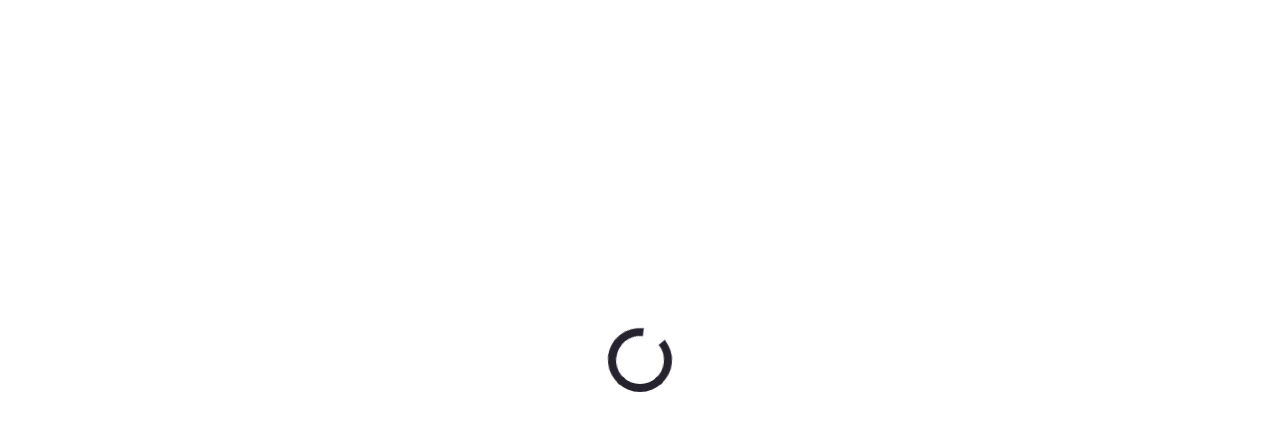

--- FILE ---
content_type: text/html;charset=utf-8
request_url: https://artmediz.cz/o-nas/
body_size: 30636
content:
<!DOCTYPE html><html><head><meta charset="utf-8">
<meta name="viewport" content="width=device-width, initial-scale=1">
<script type="importmap">{"imports":{"#entry":"/_nuxt/1bAkhxIU.js"}}</script>
<title>O nás | Artmediz</title>
<style>@import"https://fonts.googleapis.com/css2?family=Open+Sans:ital,wght@0,300..800;1,300..800&display=swap";@font-face{font-display:swap;font-family:Satoshi;font-stretch:75% 125%;font-style:normal;font-weight:400 700;src:url(/fonts/Satoshi-Variable.ttf) format("truetype")}@font-face{font-display:swap;font-family:Satoshi;font-stretch:75% 125%;font-style:italic;font-weight:400 700;src:url(/fonts/Satoshi-VariableItalic.ttf) format("truetype")}</style>
<style>*{box-sizing:border-box;margin:0}html{background-color:#fff;font-size:62.5%;height:100%;scroll-behavior:smooth}img{height:auto;max-width:100%}button{border:none;cursor:pointer}body{color:#26232f;font-family:Open Sans,Times New Roman;font-size:1.6rem;font-weight:400;line-height:2.4rem;min-height:100%}@media only screen and (min-width:1025px){body{font-size:1.8rem;font-weight:400;line-height:2.4rem}}body.js-no-scroll{overscroll-behavior:none;touch-action:none}nav ul{list-style:none;padding-left:0}a{color:#26232f;font-size:1.6rem;font-weight:400;line-height:2.4rem}@media only screen and (min-width:1025px){a{font-size:1.8rem;line-height:2.4rem}}a:hover{text-decoration:none}h1,h2,h3,h4,h5,h6{color:#193661;font-family:Satoshi,Arial}.h1,h1{font-size:4rem;font-weight:700;line-height:4.6rem}@media only screen and (min-width:1025px){.h1,h1{font-size:4.8rem;line-height:5.6rem}}.h2,h2{font-size:3.2rem;font-weight:700;line-height:4rem}@media only screen and (min-width:1025px){.h2,h2{font-size:4rem;line-height:4.8rem}}.h3,h3{font-size:2.8rem;font-weight:700;line-height:3.2rem}@media only screen and (min-width:1025px){.h3,h3{font-size:3.2rem;line-height:4rem}}.h4,h4{font-size:2rem;font-weight:700;line-height:2.8rem}@media only screen and (min-width:1025px){.h4,h4{font-size:2.4rem;line-height:3.2rem}}.body-text{font-size:1.6rem;font-weight:400;letter-spacing:.05rem;line-height:2.4rem}@media only screen and (min-width:1025px){.body-text{font-size:1.8rem;font-weight:400;letter-spacing:.05rem;line-height:2.4rem}}hr{background:#dae9fb;opacity:.07}.Toastify__toast-container{padding:0!important;right:0!important;top:7.4rem!important;width:100%!important}@media only screen and (min-width:1025px){.Toastify__toast-container{top:11.7rem!important}}.Toastify__toast{border-radius:0!important;gap:2rem;justify-content:center!important;padding:2rem 1.6rem!important}.Toastify__toast svg{fill:#fff!important}.Toastify__toast-body{max-width:118rem!important}@media only screen and (max-width:1025px){.Toastify__toast-body{text-align:center}}.Toastify__toast-body>div:nth-child(2){font-family:Open Sans,Times New Roman;font-size:1.6rem;font-weight:700;letter-spacing:.05rem;line-height:2.4rem}@media only screen and (min-width:1025px){.Toastify__toast-body>div:nth-child(2){font-size:1.8rem}}.Toastify__close-button{align-self:center!important;opacity:1!important}.Toastify__close-button>svg{height:2rem!important;width:2rem!important}.Toastify__toast-icon{display:none!important}.Toastify__toast{color:#fff!important}.Toastify__toast--success{background-color:#6b2e23e5!important}.Toastify__toast--info{background-color:#072ac8e5!important}.Toastify__toast--warning{background-color:#ffac77e5!important}.Toastify__toast--error{background-color:#ff4747e5!important}#universal-gallery .swiper-wrapper{padding-bottom:13.8rem;padding-top:3rem}@media only screen and (min-width:1025px){#universal-gallery .swiper-wrapper{padding-bottom:8rem;padding-top:8.4rem}}#universal-gallery .swiper-button-next,#universal-gallery .swiper-button-prev{bottom:6rem;top:unset;transform:translate(-50%)}@media only screen and (min-width:1025px){#universal-gallery .swiper-button-next,#universal-gallery .swiper-button-prev{bottom:unset;top:2.7rem}}#universal-gallery .swiper-button-prev{left:calc(50% - 3.4rem)}@media only screen and (min-width:1025px){#universal-gallery .swiper-button-prev{left:calc(100% - 44.8rem)}}#universal-gallery .swiper-button-next{left:calc(50% + 3.4rem)}@media only screen and (min-width:1025px){#universal-gallery .swiper-button-next{left:calc(100% - 36rem)}#universal-gallery.c-universal-gallery--service-page .swiper-button-next{left:calc(100% - 2.8rem)}#universal-gallery.c-universal-gallery--service-page .swiper-button-prev{left:calc(100% - 10.8rem)}}.o-loader{align-items:center;background:#fff;display:flex;font-weight:700;height:100%;justify-content:center;left:0;position:fixed;top:0;width:100%;z-index:999}.lds-ring,.lds-ring div{box-sizing:border-box}.lds-ring{display:inline-block;height:80px;position:relative;width:80px}.lds-ring div{animation:lds-ring 1.2s cubic-bezier(.5,0,.5,1) infinite;border:8px solid transparent;border-radius:50%;border-top-color:currentcolor;box-sizing:border-box;display:block;height:64px;margin:8px;position:absolute;width:64px}.lds-ring div:first-child{animation-delay:-.45s}.lds-ring div:nth-child(2){animation-delay:-.3s}.lds-ring div:nth-child(3){animation-delay:-.15s}@keyframes lds-ring{0%{transform:rotate(0)}to{transform:rotate(1turn)}}.color--gold{color:#26232f}</style>
<style>.outer-container{max-width:100%}.container{margin:0 auto;max-width:calc(100% - 3.2rem);width:120rem}@media only screen and (min-width:1025px){.container{max-width:calc(100% - 3.2rem)}}@media only screen and (min-width:1650px){.container{max-width:calc(100% - 3.2rem)}}.o-h1{font-size:3.6rem;font-weight:500;line-height:4.4rem}@media only screen and (min-width:1025px){.o-h1{font-size:6.4rem;line-height:7.2rem}}.o-h2{font-size:3.6rem;font-style:italic;font-weight:300;line-height:4.4rem;text-transform:uppercase}@media only screen and (min-width:1025px){.o-h2{font-size:4.8rem;line-height:5.6rem}}.o-h2 span.small{font-family:Satoshi,Arial;font-size:2.4rem;font-style:normal;font-weight:700;line-height:3.2rem;text-transform:none}@media only screen and (min-width:1025px){.o-h2 span.small{font-size:3.2rem;line-height:4.4rem}}.o-h2 span.big{font-size:4.8rem;font-weight:300;line-height:4.8rem}@media only screen and (min-width:1025px){.o-h2 span.big{font-size:8rem;line-height:7.2rem}}.o-h3{font-size:3rem;font-weight:700;line-height:3.8rem}@media only screen and (min-width:1025px){.o-h3{font-size:4.2rem;line-height:5.2rem}}.o-h4{font-size:2rem;font-weight:700;line-height:2.8rem}@media only screen and (min-width:1025px){.o-h4{font-size:2.4rem;line-height:3.2rem}}.o-h5{font-size:1.8rem;font-weight:700;line-height:2.7rem}@media only screen and (min-width:1025px){.o-h5{font-size:2.4rem;line-height:3.6rem}}.o-h1,.o-h2{font-family:Open Sans,Times New Roman}.o-h3,.o-h4,.o-h5{font-family:Satoshi,Arial}.o-strapi-rich-text--detail h1,.o-strapi-rich-text--detail h2,.o-strapi-rich-text--detail h3,.o-strapi-rich-text--detail h4,.o-strapi-rich-text--detail h5,.o-strapi-rich-text--detail h6{margin-bottom:1.2rem}.o-strapi-rich-text--detail p{font-family:Satoshi,Arial;font-size:1.6rem;letter-spacing:.035rem;line-height:2.7rem;margin:0 0 1.2rem}@media only screen and (min-width:768px){.o-strapi-rich-text--detail p{font-size:1.8rem;letter-spacing:0;line-height:3.2rem}}.o-strapi-rich-text--detail ol,.o-strapi-rich-text--detail ul{margin-bottom:1.2rem}.o-strapi-rich-text--detail li{font-family:Satoshi,Arial;font-size:1.6rem;letter-spacing:.035rem;line-height:2.7rem}@media only screen and (min-width:768px){.o-strapi-rich-text--detail li{font-size:1.8rem;letter-spacing:0;line-height:3.2rem}}.o-strapi-rich-text--detail img{height:auto;width:100%}.o-scroll::-webkit-scrollbar{left:-2rem;width:.6rem}.o-scroll::-webkit-scrollbar-thumb,.o-scroll::-webkit-scrollbar-track{border-radius:1rem}.o-scroll--hidden{-ms-overflow-style:none;scrollbar-width:none}.o-scroll--hidden::-webkit-scrollbar{display:none}</style>
<style>[data-floating-label=true] .formkit-inner{position:relative}[data-floating-label=true] .formkit-label{box-sizing:border-box;font-size:1rem;font-weight:400;left:.5em;line-height:1;opacity:.45;padding:.15em .25em;position:absolute;top:50%;transform:translateY(-50%);transition:all .2s ease-out;transition-delay:.1s}[data-floating-label=true][data-type=textarea] .formkit-label{left:.5rem;top:.5rem;transform:translateY(0)}[data-floating-label=true] input:focus~.formkit-label,[data-floating-label=true] textarea:focus~.formkit-label,[data-floating-label=true]:not([data-empty=true]) .formkit-label,[data-floating-label=true][data-expanded=true] .formkit-label{font-size:.7rem;left:.5em!important;opacity:1;top:0;transform:translateY(-66.666%);transition-delay:0s;transition-duration:.25s;z-index:2}[data-floating-label=true] .formkit-input:not(:focus)::-moz-placeholder{opacity:0;transition-delay:.1s;transition-duration:.2s}[data-floating-label=true] .formkit-input:not(:focus)::placeholder,[data-floating-label=true]:not(:focus-within) .formkit-overlay,[data-floating-label=true]:not([data-expanded=true]) .formkit-placeholder,[data-floating-label=true][data-type=datepicker] .formkit-overlay{opacity:0;transition-delay:.1s;transition-duration:.2s}[data-floating-label=true] .formkit-input::-moz-placeholder{opacity:1;-moz-transition:opacity .25s ease-out;transition:opacity .25s ease-out}[data-floating-label=true] .formkit-input::placeholder,[data-floating-label=true] .formkit-placeholder,[data-floating-label=true]:not([data-empty=true]) .formkit-overlay,[data-floating-label=true][data-type=datepicker]:not([data-empty=true]) .formkit-overlay,[data-floating-label=true][data-type=datepicker][data-expanded=true] .formkit-overlay,[data-floating-label=true][data-type=datepicker][data-focused=true] .formkit-overlay{opacity:1;transition:opacity .25s ease-out}[data-floating-label=true][data-type=datepicker] input,[data-floating-label=true][data-type=mask]:not(:focus-within) input{color:transparent;transition-delay:.1s;transition-duration:.2s}[data-floating-label=true][data-type=datepicker]:not([data-empty=true]) input,[data-floating-label=true][data-type=datepicker][data-expanded=true] input,[data-floating-label=true][data-type=datepicker][data-focused=true] input,[data-floating-label=true][data-type=mask]:not([data-empty=true]) input{color:inherit;transition:opacity .25s ease-out}</style>
<style>.button[data-v-5fdddeca]{align-items:center;border:.2rem solid transparent;border-radius:3.2rem 0;cursor:pointer;display:inline-flex;font-size:1.6rem;font-weight:500;gap:1rem;justify-content:center;line-height:2.4rem;position:relative;text-align:center;text-decoration:none;transition:all .3s ease;z-index:3}.button__text[data-v-5fdddeca]{font-size:1.4rem;font-weight:700;line-height:2rem;position:relative;z-index:1}.button__icon[data-v-5fdddeca]{flex-shrink:0;transition:transform .3s ease}.button__icon--left[data-v-5fdddeca]{margin-right:-.3rem}.button__icon--right[data-v-5fdddeca]{margin-left:-.3rem}.button[data-v-5fdddeca]:hover,.button:hover .button__icon--right[data-v-5fdddeca]{transform:translate(.3rem)}.button:hover .button__icon--left[data-v-5fdddeca]{transform:translate(-.3rem)}.button.disabled[data-v-5fdddeca],.button[data-v-5fdddeca]:disabled{cursor:not-allowed;opacity:.5;pointer-events:none}.button--small[data-v-5fdddeca]{font-size:1.4rem;font-weight:500;gap:.8rem;line-height:2rem;padding:.8rem 2rem}.button--medium[data-v-5fdddeca]{padding:1.2rem 2.5rem}.button--large[data-v-5fdddeca]{font-size:1.8rem;font-weight:500;gap:1.2rem;line-height:2.6rem;padding:1.6rem 3rem}.button--gold[data-v-5fdddeca]{background:#bb9b6a;border-color:#bb9b6a;color:#fff}.button--gold[data-v-5fdddeca]:hover{background:#ad884f;border-color:#ad884f}.button--gold[data-v-5fdddeca]:active,.button--gold[data-v-5fdddeca]:focus{background:#9f7d49;border-color:#9f7d49}.button--gold-dark[data-v-5fdddeca]{background:#8b7355;border-color:#8b7355;color:#fff}.button--gold-dark[data-v-5fdddeca]:hover{background:#a28867;border-color:#a28867}.button--gold-dark[data-v-5fdddeca]:active,.button--gold-dark[data-v-5fdddeca]:focus{background:#987d5d;border-color:#987d5d}.button--navy[data-v-5fdddeca]{background:#193661;border-color:#193661;color:#fff}.button--navy[data-v-5fdddeca]:hover{background:#214881;border-color:#214881}.button--navy[data-v-5fdddeca]:active,.button--navy[data-v-5fdddeca]:focus{background:#1d3f71;border-color:#1d3f71}.button--navy-dark[data-v-5fdddeca]{background:#142b4d;border-color:#142b4d;color:#fff}.button--navy-dark[data-v-5fdddeca]:hover{background:#193661;border-color:#193661}.button--navy-dark[data-v-5fdddeca]:active,.button--navy-dark[data-v-5fdddeca]:focus{background:#1d3f71;border-color:#1d3f71}.button--outline-gold[data-v-5fdddeca]{background:transparent;border-color:#bb9b6a;color:#bb9b6a}.button--outline-gold[data-v-5fdddeca]:hover{background:#bb9b6a;color:#fff}.button--outline-gold[data-v-5fdddeca]:active,.button--outline-gold[data-v-5fdddeca]:focus{background:#ad884f;border-color:#ad884f;color:#fff}.button--outline-navy[data-v-5fdddeca]{background:transparent;border-color:#193661;color:#193661}.button--outline-navy[data-v-5fdddeca]:hover{background:#193661;color:#fff}.button--outline-navy[data-v-5fdddeca]:active,.button--outline-navy[data-v-5fdddeca]:focus{background:#1d3f71;border-color:#1d3f71;color:#fff}@media only screen and (max-width:768px){.button--mobile-full-width[data-v-5fdddeca]{width:100%}}.button--full-width[data-v-5fdddeca]{width:100%}</style>
<style>.error[data-v-96cb64ca]{align-items:center;display:flex;flex-direction:column;gap:2rem;height:100vh;justify-content:center}</style>
<style>.c-default-layout[data-v-73127919]{position:relative}</style>
<style>.c-layout-header[data-v-fb9a23c7]{background:url(/image/bg/bg-header-mobile.webp) 50% 0 no-repeat;background-size:cover;color:#fff;padding:.8rem;position:relative}@media only screen and (min-width:1025px){.c-layout-header[data-v-fb9a23c7]{background-image:url(/image/bg/bg-header.webp);padding:0}}.c-layout-header--homepage[data-v-fb9a23c7]{margin-bottom:-57.2rem;padding-bottom:57.2rem}@media only screen and (min-width:1025px){.c-layout-header--homepage[data-v-fb9a23c7]{background-image:url(/image/bg/bg-header-hp.webp);margin-bottom:-48rem;padding-bottom:48rem}}.c-layout-header__container[data-v-fb9a23c7]{margin:0 auto;max-width:100%;width:120rem}@media only screen and (min-width:1025px){.c-layout-header__container[data-v-fb9a23c7]{max-width:calc(100% - 3.2rem)}}@media only screen and (min-width:1650px){.c-layout-header__container[data-v-fb9a23c7]{max-width:calc(100% - 3.2rem)}}.c-layout-header__container[data-v-fb9a23c7]{align-items:center;background:#fff;display:flex;gap:1rem;justify-content:space-between;padding:.8rem;position:relative;z-index:20}@media only screen and (min-width:1025px){.c-layout-header__container[data-v-fb9a23c7]{background:transparent;padding:0}}.c-layout-header__menu-btn[data-v-fb9a23c7]{cursor:pointer;display:flex;gap:1rem;position:absolute;right:0;top:0;z-index:8}@media only screen and (min-width:1025px){.c-layout-header__menu-btn[data-v-fb9a23c7]{display:none}}.c-layout-header__menu-btn--active .c-layout-header__hamburger span[data-v-fb9a23c7]:first-child{top:50%;transform:translate(-50%,-50%) rotate(45deg)}.c-layout-header__menu-btn--active .c-layout-header__hamburger span[data-v-fb9a23c7]:nth-child(2){display:none}.c-layout-header__menu-btn--active .c-layout-header__hamburger span[data-v-fb9a23c7]:nth-child(3){top:50%;transform:translate(-50%,-50%) rotate(-45deg)}.c-layout-header__hamburger[data-v-fb9a23c7]{height:4.8rem;position:relative;transition:all .25s;width:4.8rem}.c-layout-header__hamburger span[data-v-fb9a23c7]{background:#193661;height:.2rem;left:50%;position:absolute;transform:translate(-50%,-50%);transition:all .25s;width:1.6rem}.c-layout-header__hamburger span[data-v-fb9a23c7]:first-child{top:calc(50% + .5rem)}.c-layout-header__hamburger span[data-v-fb9a23c7]:nth-child(2){top:50%}.c-layout-header__hamburger span[data-v-fb9a23c7]:nth-child(3){top:calc(50% - .5rem)}.c-layout-header__logo[data-v-fb9a23c7]{padding:0}@media only screen and (min-width:1025px){.c-layout-header__logo[data-v-fb9a23c7]{padding:2.4rem 0}}.c-layout-header__logo img[data-v-fb9a23c7]{display:block;max-height:3.2rem}.c-layout-header__categories[data-v-fb9a23c7]{background:#193661;display:none}@media only screen and (min-width:1025px){.c-layout-header__categories[data-v-fb9a23c7]{display:block;margin:0 auto;max-width:100%;width:120rem}}@media only screen and (min-width:1280px){.c-layout-header__categories[data-v-fb9a23c7]{padding:0 5.8rem}}</style>
<style>.footer[data-v-f70f388a]{background:#193661;color:#fff;padding:3.2rem 0;position:relative}@media only screen and (min-width:1025px){.footer[data-v-f70f388a]{padding:5.6rem 0}}.footer__container[data-v-f70f388a]{margin:0 auto;max-width:calc(100% - 3.2rem);width:120rem}@media only screen and (min-width:1025px){.footer__container[data-v-f70f388a]{max-width:calc(100% - 3.2rem)}}@media only screen and (min-width:1650px){.footer__container[data-v-f70f388a]{max-width:calc(100% - 3.2rem)}}.footer__container[data-v-f70f388a]{display:flex;flex-direction:column;gap:2.4rem}@media only screen and (min-width:1025px){.footer__container[data-v-f70f388a]{flex-direction:row;gap:3.2rem;justify-content:space-between}.footer__top[data-v-f70f388a]{max-width:48.1rem;padding-right:6.4rem}}.footer__description[data-v-f70f388a]{font-size:1.6rem;font-weight:400;line-height:2.6rem;margin-bottom:.8rem}@media only screen and (min-width:1025px){.footer__description[data-v-f70f388a]{margin-bottom:2.4rem}}.footer__main-links[data-v-f70f388a]{display:flex;flex-wrap:wrap;gap:1.6rem}@media only screen and (min-width:1025px){.footer__main-links[data-v-f70f388a]{margin-bottom:2.4rem}}.footer__main-links a[data-v-f70f388a]{color:#fff;display:inline-block;font-size:1.6rem;font-weight:700;line-height:2.2rem;padding:1.3rem 0;text-decoration:none}@media only screen and (min-width:1025px){.footer__main-links a[data-v-f70f388a]{padding:0}}.footer__secondary-links[data-v-f70f388a]{display:flex;flex-wrap:wrap;gap:1.6rem}.footer__secondary-links a[data-v-f70f388a]{color:#fff;display:inline-block;font-size:1.4rem;font-weight:400;line-height:2rem;padding:1rem 0;text-decoration:none}@media only screen and (min-width:1025px){.footer__secondary-links a[data-v-f70f388a]{padding:0}}.footer__image[data-v-f70f388a]{margin-bottom:1.6rem}@media only screen and (min-width:1025px){.footer__image[data-v-f70f388a]{margin-bottom:2.4rem}}.footer__image img[data-v-f70f388a]{display:block}.footer__menu-group[data-v-f70f388a]{display:flex;flex-direction:column;flex-shrink:0}@media only screen and (min-width:1280px){.footer__menu-group[data-v-f70f388a]{min-width:29rem}}.footer__menu-group-title[data-v-f70f388a]{color:#bb9b6a;font-size:1.8rem;font-weight:700;line-height:2.4rem}@media only screen and (min-width:1025px){.footer__menu-group-title[data-v-f70f388a]{margin-bottom:1.6rem}}.footer__menu-group-items[data-v-f70f388a]{display:flex;flex-direction:column}@media only screen and (min-width:1025px){.footer__menu-group-items[data-v-f70f388a]{gap:1.6rem}}.footer__menu-group-items a[data-v-f70f388a]{color:#fff;font-size:1.6rem;font-weight:400;line-height:2.2rem;padding:1.3rem 0;text-decoration:none}@media only screen and (min-width:1025px){.footer__menu-group-items a[data-v-f70f388a]{padding:0}}@media only screen and (min-width:1280px){.footer__contacts[data-v-f70f388a]{min-width:29rem}}.footer__contact-link[data-v-f70f388a]{align-items:center;color:#fff;display:flex;font-size:1.6rem;font-weight:700;gap:.8rem;line-height:2.2rem;padding:1.3rem 0;text-decoration:none}@media only screen and (min-width:1025px){.footer__contact-link[data-v-f70f388a]{padding:0}.footer__contact-link[data-v-f70f388a]:not(:last-of-type){margin-bottom:1.6rem}.footer__contact-link span[data-v-f70f388a]{display:inline-block;padding-bottom:4px}}.footer__contact-button[data-v-f70f388a]{margin-top:.8rem}@media only screen and (min-width:1025px){.footer__contact-button[data-v-f70f388a]{margin-top:1.6rem}}.footer__socials[data-v-f70f388a]{display:flex;flex-direction:row;gap:1.2rem;margin-top:.8rem}@media only screen and (min-width:1025px){.footer__socials[data-v-f70f388a]{align-items:flex-start;flex-direction:column;flex-shrink:0;margin-top:0}}.footer__socials a[data-v-f70f388a]{border:.1rem solid hsla(0,0%,100%,.17);border-radius:50%;display:inline-flex;padding:.7rem}</style>
<style>.loader[data-v-72cfdf02]{-webkit-backdrop-filter:blur(.3rem);backdrop-filter:blur(.3rem);height:100vh;left:0;overflow:hidden;position:fixed;top:0;width:100vw;z-index:1000}.loader__block[data-v-72cfdf02]{border-radius:2rem;height:12rem;width:12rem}.loader__block[data-v-72cfdf02],.loader__inner[data-v-72cfdf02]{left:50%;position:absolute;top:50%;transform:translate(-50%,-50%)}.loader__inner[data-v-72cfdf02]{aspect-ratio:1;border-radius:50%;padding:1.6rem;width:10rem;--_m:conic-gradient(#0000 10%,#000),linear-gradient(#000 0 0) content-box;animation:rotate-72cfdf02 1s linear infinite;-webkit-mask:var(--_m);mask:var(--_m);-webkit-mask-composite:source-out;mask-composite:subtract}@keyframes rotate-72cfdf02{to{transform:translate(-50%,-50%) rotate(1turn)}}</style>
<style>.menu[data-v-e3787b72]{align-items:flex-start;display:flex;flex-direction:column;opacity:0;padding:.8rem;position:absolute;right:0;transition:all .25s;visibility:hidden;width:100%;z-index:15}.menu--active[data-v-e3787b72]{max-height:calc(100vh - 9rem);opacity:1;overflow-y:auto;right:0;top:100%;visibility:visible}.menu--active[data-v-e3787b72]::-webkit-scrollbar{width:.4rem}.menu--active[data-v-e3787b72]::-webkit-scrollbar-track{background:#ffffff1a}.menu--active[data-v-e3787b72]::-webkit-scrollbar-thumb{background:#ffffff4d;border-radius:.2rem}@media only screen and (min-width:1025px){.menu[data-v-e3787b72]{border-radius:0;display:flex;flex-direction:row;gap:2.4rem;justify-content:flex-start;left:0;opacity:1;padding:0;position:static;top:0;visibility:visible;width:auto}}.menu__link[data-v-e3787b72]{align-content:center;color:#fff;display:block;font-size:1.4rem;font-weight:400;line-height:2rem;text-decoration:none;transition:all .25s;white-space:nowrap;width:100%}@media only screen and (max-width:1025px){.menu__link[data-v-e3787b72]{min-width:10rem;padding:1.4rem 0}}@media only screen and (min-width:1025px){.menu__link[data-v-e3787b72]{font-size:1.4rem;line-height:2rem;padding:.2rem 0;width:auto}.menu__link[data-v-e3787b72]:hover{text-decoration:underline}.menu__link.router-link-active[data-v-e3787b72]{color:#bb9b6a}}@media only screen and (max-width:1025px){.menu__link>div[data-v-e3787b72]{display:inline-block;text-align:left;width:10rem}}.menu__link--category[data-v-e3787b72]{border-bottom:.2rem solid transparent;color:#bb9b6a;font-size:1.6rem;font-weight:700;line-height:2.2rem;padding:2.1rem 0 1.9rem;width:auto}.menu__link--category[data-v-e3787b72]:hover{background:#051d38;border-color:#bb9b6a}.menu__link--category.router-link-active[data-v-e3787b72]{border-color:#bb9b6a}@media only screen and (min-width:1025px){.menu__link--category[data-v-e3787b72]{display:none}}.menu__divider[data-v-e3787b72]{background-color:#fff;flex-shrink:0;margin:.8rem 0 1.6rem;opacity:.13}@media only screen and (min-width:1025px){.menu__divider[data-v-e3787b72]{display:none}}</style>
<style>.menu-link--active[data-v-a2541f91]{background-color:#26232f1a!important}</style>
<style>.base-divider[data-v-1def1a1a]{background-color:#dae9fb;height:1px;width:100%}</style>
<style>.menu-secondary[data-v-f4026d76]{align-items:center;border-radius:0;display:flex;flex-direction:row;gap:.2rem;justify-content:space-between;padding:0}@media only screen and (min-width:1280px){.menu-secondary[data-v-f4026d76]{gap:2.4rem}}.menu-secondary__link[data-v-f4026d76]{align-content:center;border-bottom:.2rem solid transparent;color:#bb9b6a;display:block;font-size:1.6rem;font-weight:700;line-height:2.2rem;padding:2.4rem 1.6rem 2.2rem;text-align:center;text-decoration:none;transition:all .25s;white-space:nowrap;width:100%}.menu-secondary__link[data-v-f4026d76]:hover{background:#051d38;border-color:#bb9b6a}.menu-secondary__link.router-link-active[data-v-f4026d76]{border-color:#bb9b6a}</style>
<style>.margin[data-v-a56fbab3]{margin-bottom:3.2rem}@media only screen and (min-width:1025px){.margin[data-v-a56fbab3]{margin-bottom:6.4rem}}</style>
<style>.section-header[data-v-481cf2d8]{display:flex;flex-direction:column;gap:1.6rem;margin-bottom:3.2rem;margin-top:3.2rem}.section-header__title[data-v-481cf2d8]{color:#193661;text-transform:uppercase}.section-header__description[data-v-481cf2d8]{font-family:Satoshi,Arial;font-size:1.8rem;line-height:2.4rem}@media only screen and (min-width:1025px){.section-header__description[data-v-481cf2d8]{font-size:2rem;line-height:2.8rem}}.section-header__points[data-v-481cf2d8]{display:flex;flex-direction:column;gap:.8rem;margin-top:-.8rem}</style>
<style>.section-image-rich-text-button[data-v-6d6c603a]{margin-bottom:4.4rem}.section-image-rich-text-button__content[data-v-6d6c603a]{display:flex;flex-direction:column;gap:2.4rem}.section-image-rich-text-button__image[data-v-6d6c603a]{padding:2.4rem;position:relative;width:100%}.section-image-rich-text-button__image[data-v-6d6c603a] img{display:block;height:auto;width:100%}.section-image-rich-text-button__text[data-v-6d6c603a]{display:flex;flex-direction:column;gap:2.4rem}.section-image-rich-text-button__description[data-v-6d6c603a]{font-size:1.6rem;line-height:2.6rem}.section-image-rich-text-button__description[data-v-6d6c603a] p{margin-bottom:1.6rem}.section-image-rich-text-button__description[data-v-6d6c603a] p:last-child{margin-bottom:0}.section-image-rich-text-button__description[data-v-6d6c603a] ol,.section-image-rich-text-button__description[data-v-6d6c603a] ul{margin-bottom:1.6rem;margin-left:2rem}.section-image-rich-text-button__description[data-v-6d6c603a] li{margin-bottom:.8rem}.section-image-rich-text-button__description[data-v-6d6c603a] a{color:#bb9b6a}@media only screen and (min-width:1025px){.section-image-rich-text-button[data-v-6d6c603a]{margin-bottom:8.8rem}.section-image-rich-text-button__content[data-v-6d6c603a]{display:grid;gap:3.2rem;grid-template-columns:1fr 1fr}.section-image-rich-text-button__text[data-v-6d6c603a]{gap:3.2rem}}</style>
<style>.image-symbol[data-v-dcc9184e]{align-content:center;background-color:#bb9b6a;border-radius:3.2rem 0;bottom:0;height:5rem;left:0;position:absolute;text-align:center;width:5rem}@media only screen and (min-width:768px){.image-symbol[data-v-dcc9184e]{height:7.2rem;width:7.2rem}}</style>
<style>.rich-text[data-v-d484cd82]{position:relative}.rich-text div[data-v-d484cd82]>*{margin-bottom:3rem}.rich-text div[data-v-d484cd82]>:last-child{margin-bottom:0}.rich-text[data-v-d484cd82] p{font-size:1.6rem;line-height:2.6rem;margin-bottom:1.6rem}.rich-text[data-v-d484cd82] h1,.rich-text[data-v-d484cd82] h2,.rich-text[data-v-d484cd82] h3,.rich-text[data-v-d484cd82] h4,.rich-text[data-v-d484cd82] h5,.rich-text[data-v-d484cd82] h6{margin-bottom:.8rem;margin-top:3.2rem;text-align:left}.rich-text[data-v-d484cd82] a{color:#bb9b6a;font-size:inherit;font-weight:inherit;line-height:inherit;text-decoration:underline}.rich-text[data-v-d484cd82] a:hover{text-decoration:none}.rich-text[data-v-d484cd82] iframe,.rich-text[data-v-d484cd82] img{height:auto;max-width:100%}.rich-text[data-v-d484cd82] iframe{aspect-ratio:16/9;width:100%}</style>
<style>.usps[data-v-141f5afd]{margin:0 auto;max-width:calc(100% - 3.2rem);width:120rem}@media only screen and (min-width:1025px){.usps[data-v-141f5afd]{max-width:calc(100% - 3.2rem)}}@media only screen and (min-width:1650px){.usps[data-v-141f5afd]{max-width:calc(100% - 3.2rem)}}.usps[data-v-141f5afd]{display:flex;flex-wrap:wrap;gap:.8rem;margin-bottom:3.2rem;position:relative}@media only screen and (min-width:1025px){.usps[data-v-141f5afd]{gap:0;margin-bottom:8.8rem}}</style>
<style>.usp-item[data-v-795d68ef]{background:#00f;background:var(--v20ac9819);border-radius:3.2rem 0;flex:calc(50% - .8rem);padding:1.6rem}@media only screen and (min-width:1025px){.usp-item[data-v-795d68ef]{border-radius:0;flex:25%;padding:3.2rem}.usp-item[data-v-795d68ef]:first-of-type{border-radius:3.2rem 0 0}.usp-item[data-v-795d68ef]:last-of-type{border-radius:0 0 3.2rem}}.usp-item__icon[data-v-795d68ef]{margin-bottom:1.6rem}.usp-item__text[data-v-795d68ef],.usp-item__title[data-v-795d68ef]{font-size:1.8rem;line-height:2.4rem}@media only screen and (min-width:1025px){.usp-item__text[data-v-795d68ef],.usp-item__title[data-v-795d68ef]{font-size:2rem;line-height:2.8rem}}.usp-item__title[data-v-795d68ef]{font-weight:700}</style>
<style>.categories[data-v-b0eb9611]{margin:0 auto;max-width:calc(100% - 3.2rem);width:120rem}@media only screen and (min-width:1025px){.categories[data-v-b0eb9611]{max-width:calc(100% - 3.2rem)}}@media only screen and (min-width:1650px){.categories[data-v-b0eb9611]{max-width:calc(100% - 3.2rem)}}.categories[data-v-b0eb9611]{margin-bottom:3.2rem;position:relative}@media only screen and (min-width:1025px){.categories[data-v-b0eb9611]{margin-bottom:8.8rem}}.categories__title[data-v-b0eb9611]{margin-bottom:2.4rem;text-align:center}.categories__grid[data-v-b0eb9611]{display:grid;gap:1.6rem .8rem;grid-template-columns:1fr 1fr}@media only screen and (min-width:1025px){.categories__grid[data-v-b0eb9611]{gap:2.5rem;grid-template-columns:1fr 1fr 1fr}}</style>
<style>.category-card[data-v-6a886c3b]{align-items:center;display:flex;flex-direction:column;text-decoration:none;transition:transform .3s ease;width:100%}.category-card:hover .category-card__arrow[data-v-6a886c3b]{background:#bb9b6a}.category-card:hover .category-card__title[data-v-6a886c3b]{color:#bb9b6a}.category-card:hover .category-card__image[data-v-6a886c3b]{border-color:#bb9b6a}.category-card__image[data-v-6a886c3b]{border:2px solid #193661;border-radius:5.6rem 0;display:flex;margin-bottom:.8rem;overflow:hidden;padding:2.8rem;position:relative;transition:border-color .3s ease;width:100%}@media only screen and (min-width:1025px){.category-card__image[data-v-6a886c3b]{border-radius:7rem 0;padding:6.4rem}}.category-card__image img[data-v-6a886c3b]{aspect-ratio:1/1;height:auto;-o-object-fit:cover;object-fit:cover;-o-object-position:center;object-position:center;transition:opacity .3s ease;width:100%}.category-card__content[data-v-6a886c3b]{display:flex;flex-direction:column;gap:.8rem;text-align:center;width:100%}.category-card__title[data-v-6a886c3b]{color:#26232f;font-size:1.6rem;font-weight:700;line-height:2.2rem;transition:color .3s ease}</style>
<link rel="stylesheet" href="/_nuxt/entry.Kedt6emu.css" crossorigin>
<link rel="stylesheet" href="/_nuxt/constants.CLjKnYEv.css" crossorigin>
<link rel="stylesheet" href="/_nuxt/SectionRichText.BgF8uN5D.css" crossorigin>
<link rel="stylesheet" href="/_nuxt/ArticleList.CjHcZdVk.css" crossorigin>
<link rel="stylesheet" href="/_nuxt/BaseListWrapper.B3bL_2Hr.css" crossorigin>
<link rel="stylesheet" href="/_nuxt/BaseSwiper.BAUjKiLq.css" crossorigin>
<link rel="stylesheet" href="/_nuxt/BaseDivider.BHb834Ca.css" crossorigin>
<link rel="stylesheet" href="/_nuxt/ProductCard.kB0KrC41.css" crossorigin>
<link rel="modulepreload" as="script" crossorigin href="/_nuxt/1bAkhxIU.js">
<link rel="modulepreload" as="script" crossorigin href="/_nuxt/DRcuMTgp.js">
<link rel="modulepreload" as="script" crossorigin href="/_nuxt/DQzk83Tk.js">
<link rel="modulepreload" as="script" crossorigin href="/_nuxt/BsfolV5z.js">
<link rel="modulepreload" as="script" crossorigin href="/_nuxt/-UWAaxjH.js">
<link rel="modulepreload" as="script" crossorigin href="/_nuxt/DcidWJmd.js">
<link rel="modulepreload" as="script" crossorigin href="/_nuxt/DgHMsmPV.js">
<link rel="modulepreload" as="script" crossorigin href="/_nuxt/Dm4LoI2S.js">
<link rel="modulepreload" as="script" crossorigin href="/_nuxt/CDlhmxfF.js">
<link rel="modulepreload" as="script" crossorigin href="/_nuxt/CuGn976z.js">
<link rel="modulepreload" as="script" crossorigin href="/_nuxt/DyWxo346.js">
<link rel="modulepreload" as="script" crossorigin href="/_nuxt/Ci6fDEsg.js">
<link rel="modulepreload" as="script" crossorigin href="/_nuxt/Bxxm1xN0.js">
<link rel="preload" as="fetch" fetchpriority="low" crossorigin="anonymous" href="/_nuxt/builds/meta/0c6ba393-3111-43a9-9cdd-23bbbbb7aa3f.json">
<link rel="prefetch" as="script" crossorigin href="/_nuxt/CYy0Ym0-.js">
<link rel="prefetch" as="style" crossorigin href="/_nuxt/default.Cs6oSFVs.css">
<link rel="prefetch" as="script" crossorigin href="/_nuxt/zuhDuv_h.js">
<link rel="icon" type="image/png" href="/favicon.png">
<meta name="robots" content="index, follow">
<meta name="description" content="Naše společnost je dynamická a inovativní, stavíme však na znalosti trhu estetické gynekologie, plastické chirurgie, fyzioterapie a estetické dermatologie.">
<meta property="og:title" content="O nás | Artmediz">
<meta property="og:description" content="Naše společnost je dynamická a inovativní, stavíme však na znalosti trhu estetické gynekologie, plastické chirurgie, fyzioterapie a estetické dermatologie.">
<meta property="og:image" content="https://artmediz.cz/image/logo/logo.svg">
<meta property="og:image:width" content="1200">
<meta property="og:image:height" content="630">
<meta property="og:type" content="website">
<meta property="og:url" content="https://artmediz.cz/o-nas/">
<meta name="twitter:card" content="summary_large_image">
<meta name="twitter:title" content="O nás | Artmediz">
<meta name="twitter:description" content="Naše společnost je dynamická a inovativní, stavíme však na znalosti trhu estetické gynekologie, plastické chirurgie, fyzioterapie a estetické dermatologie.">
<meta name="twitter:image" content="https://artmediz.cz/image/logo/logo.svg">
<link rel="canonical" href="https://artmediz.cz/o-nas/">
<script type="module" src="/_nuxt/1bAkhxIU.js" crossorigin></script></head><body  class=""><div id="__nuxt"><!--[--><div class="o-loader"><div class="lds-ring"><div></div><div></div><div></div><div></div></div></div><div class="c-default-layout" data-v-73127919><!----><header class="c-layout-header" data-v-73127919 data-v-fb9a23c7><div class="c-layout-header__container" data-v-fb9a23c7><a href="/" class="c-layout-header__logo" data-v-fb9a23c7><img onerror="this.setAttribute(&#39;data-error&#39;, 1)" width="188" height="32" alt="logo" data-nuxt-img srcset="/_ipx/q_80&amp;s_188x32/image/logo/logo.svg 1x, /_ipx/q_80&amp;s_376x64/image/logo/logo.svg 2x" data-v-fb9a23c7 src="/_ipx/q_80&amp;s_188x32/image/logo/logo.svg"></a><div class="c-layout-header__menu-btn" data-v-fb9a23c7><div class="c-layout-header__hamburger" data-v-fb9a23c7><span data-v-fb9a23c7></span><span data-v-fb9a23c7></span><span data-v-fb9a23c7></span></div></div><nav class="menu" data-v-fb9a23c7 data-v-e3787b72><!--[--><a href="/product-category/ai-ultrazvuky" class="menu-link menu__link menu__link--category" data-v-e3787b72 data-v-a2541f91><!--[-->AI Ultrazvuky<!--]--></a><a href="/product-category/gynekologie" class="menu-link menu__link menu__link--category" data-v-e3787b72 data-v-a2541f91><!--[-->Gynekologie<!--]--></a><a href="/product-category/urologie" class="menu-link menu__link menu__link--category" data-v-e3787b72 data-v-a2541f91><!--[-->Urologie<!--]--></a><a href="/product-category/Fyzioterapie" class="menu-link menu__link menu__link--category" data-v-e3787b72 data-v-a2541f91><!--[-->Fyzioterapie<!--]--></a><a href="/product-category/lasery" class="menu-link menu__link menu__link--category" data-v-e3787b72 data-v-a2541f91><!--[-->Lékařské lasery<!--]--></a><a href="/product-category/plasticka-chirurgie-a-estetika" class="menu-link menu__link menu__link--category" data-v-e3787b72 data-v-a2541f91><!--[-->Plastická chirurgie a estetika<!--]--></a><!--]--><div class="base-divider menu__divider" data-v-e3787b72 data-v-1def1a1a></div><!--[--><a aria-current="page" href="/o-nas" class="router-link-active router-link-exact-active menu-link menu-link--active menu__link" data-v-e3787b72 data-v-a2541f91><!--[-->O nás<!--]--></a><a href="/servis" class="menu-link menu__link" data-v-e3787b72 data-v-a2541f91><!--[-->Servis<!--]--></a><a href="/blog" class="menu-link menu__link" data-v-e3787b72 data-v-a2541f91><!--[-->Blog<!--]--></a><a href="/kontakt" class="menu-link menu__link" data-v-e3787b72 data-v-a2541f91><!--[-->Kontakt<!--]--></a><!--]--></nav></div><div class="c-layout-header__categories" data-v-fb9a23c7><nav class="menu-secondary" data-v-fb9a23c7 data-v-f4026d76><!--[--><a href="/product-category/ai-ultrazvuky" class="menu-link menu-secondary__link" data-v-f4026d76 data-v-a2541f91><!--[-->AI Ultrazvuky<!--]--></a><a href="/product-category/gynekologie" class="menu-link menu-secondary__link" data-v-f4026d76 data-v-a2541f91><!--[-->Gynekologie<!--]--></a><a href="/product-category/urologie" class="menu-link menu-secondary__link" data-v-f4026d76 data-v-a2541f91><!--[-->Urologie<!--]--></a><a href="/product-category/Fyzioterapie" class="menu-link menu-secondary__link" data-v-f4026d76 data-v-a2541f91><!--[-->Fyzioterapie<!--]--></a><a href="/product-category/lasery" class="menu-link menu-secondary__link" data-v-f4026d76 data-v-a2541f91><!--[-->Lékařské lasery<!--]--></a><a href="/product-category/plasticka-chirurgie-a-estetika" class="menu-link menu-secondary__link" data-v-f4026d76 data-v-a2541f91><!--[-->Plastická chirurgie a estetika<!--]--></a><!--]--></nav></div></header><main data-v-73127919><!--[--><div><div data-v-a56fbab3><!--[--><!--[--><section class="section-header container" data-v-a56fbab3 data-v-481cf2d8><h1 class="section-header__title" data-v-481cf2d8>O nás</h1><p class="section-header__description" data-v-481cf2d8>Naše společnost je dynamická a inovativní, stavíme však na dlouholeté znalosti českého a slovenského trhu v oblasti estetické gynekologie, plastické chirurgie, fyzioterapie a estetické dermatologie.</p><div class="section-header__points" data-v-481cf2d8><!--[--><!--]--></div></section><!--]--><!--[--><section class="section-image-rich-text-button" data-v-a56fbab3 data-v-6d6c603a><div class="container" data-v-6d6c603a><div class="section-image-rich-text-button__content" data-v-6d6c603a><div class="section-image-rich-text-button__image" data-v-6d6c603a><picture data-v-6d6c603a><source srcset="https://artmediz-space.fra1.digitaloceanspaces.com/artmediz/6881d55e844ed46d28c4452acb1f2ed3.png" media="(min-width: 1024px)"><img onerror="this.setAttribute(&#39;data-error&#39;, 1)" alt data-nuxt-img srcset="https://artmediz-space.fra1.digitaloceanspaces.com/artmediz/6881d55e844ed46d28c4452acb1f2ed3.png 1x, https://artmediz-space.fra1.digitaloceanspaces.com/artmediz/6881d55e844ed46d28c4452acb1f2ed3.png 2x" src="https://artmediz-space.fra1.digitaloceanspaces.com/artmediz/6881d55e844ed46d28c4452acb1f2ed3.png"></picture><div class="image-symbol" data-v-6d6c603a data-v-dcc9184e><svg xmlns="http://www.w3.org/2000/svg" width="20" height="32" viewBox="0 0 20 32" fill="none" data-v-dcc9184e><path d="M13.8331 25.9907C13.4236 25.6099 13.2106 24.9809 13.2106 24.12V23.6399H6.77358V24.0704C6.77358 29.3678 9.45979 32 14.8486 32H19.4512V26.5535H15.8969C14.9141 26.5535 14.2262 26.3549 13.8167 25.9741L13.8331 25.9907Z" fill="white" data-v-dcc9184e></path><path d="M19.5 6.34041H13.2267V0H6.78965V6.34041H0.5V12.8464H6.78965V19.2033H13.2267V12.8464H19.5V6.34041Z" fill="white" data-v-dcc9184e></path></svg></div></div><div class="section-image-rich-text-button__text" data-v-6d6c603a><section class="rich-text section-image-rich-text-button__description" data-v-6d6c603a data-v-d484cd82><div data-v-d484cd82><p><span style="white-space:pre-wrap;">Za velmi krátkou dobu si společnost Artmediz stihla vybudovat <strong>respektované postavení na mezinárodním trhu</strong>. Stalo se tak díky individuálnímu přístupu ke klientům, kdy se snažíme poznat potřeby klienta a nabídnout rentabilní řešení na míru.</span></p><p><span style="white-space:pre-wrap;">Naše partnerství stojí na pevných osobních vztazích. <strong>Sledujeme světové trendy v oborech</strong>, které zastupujeme a následně je předáváme našim klientům prostřednictvím praktických workshopů.</span></p><p><span style="white-space:pre-wrap;">Staráme se nejen o klienty, ale také o životní prostředí kolem nás. Díky našim inovativním řešením dokážeme eliminovat nerozložitelný odpad, který člověk produkuje, a <strong>posunout tak vývoj medicíny kupředu.</strong></span></p></div></section><div data-v-6d6c603a><a href="#categories" target="_self" class="button button--medium button--gold" data-v-6d6c603a data-v-5fdddeca><!--[--><!----><!--]--><span class="button__text" data-v-5fdddeca><!--[-->Naše produkty<!--]--></span><!--[--><!----><!--]--></a></div></div></div></div></section><!--]--><!--[--><section class="usps" data-v-a56fbab3 data-v-141f5afd><!--[--><div class="usp-item" data-v-141f5afd style="--v20ac9819:#DAE9FB;" data-v-795d68ef><img onerror="this.setAttribute(&#39;data-error&#39;, 1)" width="64" height="64" alt data-nuxt-img srcset="https://artmediz-space.fra1.digitaloceanspaces.com/artmediz/7856f2524525316ade219e2b7323907c.svg 1x, https://artmediz-space.fra1.digitaloceanspaces.com/artmediz/7856f2524525316ade219e2b7323907c.svg 2x" class="usp-item__icon" data-v-795d68ef src="https://artmediz-space.fra1.digitaloceanspaces.com/artmediz/7856f2524525316ade219e2b7323907c.svg"><div class="usp-item__title" data-v-795d68ef>Servisní podpora</div><div class="usp-item__text" data-v-795d68ef>do 24 hodín</div></div><div class="usp-item" data-v-141f5afd style="--v20ac9819:#ECF4FD;" data-v-795d68ef><img onerror="this.setAttribute(&#39;data-error&#39;, 1)" width="64" height="64" alt data-nuxt-img srcset="https://artmediz-space.fra1.digitaloceanspaces.com/artmediz/3b1c0ea507f77d355544652603432a54.svg 1x, https://artmediz-space.fra1.digitaloceanspaces.com/artmediz/3b1c0ea507f77d355544652603432a54.svg 2x" class="usp-item__icon" data-v-795d68ef src="https://artmediz-space.fra1.digitaloceanspaces.com/artmediz/3b1c0ea507f77d355544652603432a54.svg"><div class="usp-item__title" data-v-795d68ef>11 let zkušeností</div><div class="usp-item__text" data-v-795d68ef>ve zdravotnictví</div></div><div class="usp-item" data-v-141f5afd style="--v20ac9819:#F3EBE2;" data-v-795d68ef><img onerror="this.setAttribute(&#39;data-error&#39;, 1)" width="64" height="64" alt data-nuxt-img srcset="https://artmediz-space.fra1.digitaloceanspaces.com/artmediz/8993d2e645c950edbd38442356715e21.svg 1x, https://artmediz-space.fra1.digitaloceanspaces.com/artmediz/8993d2e645c950edbd38442356715e21.svg 2x" class="usp-item__icon" data-v-795d68ef src="https://artmediz-space.fra1.digitaloceanspaces.com/artmediz/8993d2e645c950edbd38442356715e21.svg"><div class="usp-item__title" data-v-795d68ef>Praktické workshopy</div><div class="usp-item__text" data-v-795d68ef>pro lékaře</div></div><div class="usp-item" data-v-141f5afd style="--v20ac9819:#F9F5F1;" data-v-795d68ef><img onerror="this.setAttribute(&#39;data-error&#39;, 1)" width="64" height="64" alt data-nuxt-img srcset="https://artmediz-space.fra1.digitaloceanspaces.com/artmediz/4ce377586130bcf66425279f9e032770.svg 1x, https://artmediz-space.fra1.digitaloceanspaces.com/artmediz/4ce377586130bcf66425279f9e032770.svg 2x" class="usp-item__icon" data-v-795d68ef src="https://artmediz-space.fra1.digitaloceanspaces.com/artmediz/4ce377586130bcf66425279f9e032770.svg"><div class="usp-item__title" data-v-795d68ef>Automatizace dat</div><div class="usp-item__text" data-v-795d68ef>Workflow &amp; worklist</div></div><!--]--></section><!--]--><!--[--><section id="categories" class="categories" data-v-a56fbab3 data-v-b0eb9611><h2 class="categories__title" data-v-b0eb9611>Naše inovativní produkty</h2><div class="categories__grid" data-v-b0eb9611><!--[--><a href="/product-category/ai-ultrazvuky" class="category-card" data-v-b0eb9611 data-v-6a886c3b><div class="category-card__image" data-v-6a886c3b><img onerror="this.setAttribute(&#39;data-error&#39;, 1)" alt="AI Ultrazvuky" data-nuxt-img srcset="https://artmediz-space.fra1.digitaloceanspaces.com/artmediz/55d404bf40dd1976e32678b98b7ee225.png 1x, https://artmediz-space.fra1.digitaloceanspaces.com/artmediz/55d404bf40dd1976e32678b98b7ee225.png 2x" data-v-6a886c3b src="https://artmediz-space.fra1.digitaloceanspaces.com/artmediz/55d404bf40dd1976e32678b98b7ee225.png"></div><div class="category-card__content" data-v-6a886c3b><h3 class="category-card__title" data-v-6a886c3b>AI Ultrazvuky</h3></div></a><a href="/product-category/gynekologie" class="category-card" data-v-b0eb9611 data-v-6a886c3b><div class="category-card__image" data-v-6a886c3b><img onerror="this.setAttribute(&#39;data-error&#39;, 1)" alt="Přístroje pro gynekologii" data-nuxt-img srcset="https://artmediz-space.fra1.digitaloceanspaces.com/artmediz/aff931f2f8a74b0a0ce5f172f783a6f7.png 1x, https://artmediz-space.fra1.digitaloceanspaces.com/artmediz/aff931f2f8a74b0a0ce5f172f783a6f7.png 2x" data-v-6a886c3b src="https://artmediz-space.fra1.digitaloceanspaces.com/artmediz/aff931f2f8a74b0a0ce5f172f783a6f7.png"></div><div class="category-card__content" data-v-6a886c3b><h3 class="category-card__title" data-v-6a886c3b>Přístroje pro gynekologii</h3></div></a><a href="/product-category/urologie" class="category-card" data-v-b0eb9611 data-v-6a886c3b><div class="category-card__image" data-v-6a886c3b><img onerror="this.setAttribute(&#39;data-error&#39;, 1)" alt="Přístroje pro urologii" data-nuxt-img srcset="https://artmediz-space.fra1.digitaloceanspaces.com/artmediz/c25814dbb5f59bd9595a739521a73f0f.png 1x, https://artmediz-space.fra1.digitaloceanspaces.com/artmediz/c25814dbb5f59bd9595a739521a73f0f.png 2x" data-v-6a886c3b src="https://artmediz-space.fra1.digitaloceanspaces.com/artmediz/c25814dbb5f59bd9595a739521a73f0f.png"></div><div class="category-card__content" data-v-6a886c3b><h3 class="category-card__title" data-v-6a886c3b>Přístroje pro urologii</h3></div></a><a href="/product-category/Fyzioterapie" class="category-card" data-v-b0eb9611 data-v-6a886c3b><div class="category-card__image" data-v-6a886c3b><img onerror="this.setAttribute(&#39;data-error&#39;, 1)" alt="Přístroje pro fyzioterapii" data-nuxt-img srcset="https://artmediz-space.fra1.digitaloceanspaces.com/artmediz/c012be0909789d823b63802b7c5fb266.png 1x, https://artmediz-space.fra1.digitaloceanspaces.com/artmediz/c012be0909789d823b63802b7c5fb266.png 2x" data-v-6a886c3b src="https://artmediz-space.fra1.digitaloceanspaces.com/artmediz/c012be0909789d823b63802b7c5fb266.png"></div><div class="category-card__content" data-v-6a886c3b><h3 class="category-card__title" data-v-6a886c3b>Přístroje pro fyzioterapii</h3></div></a><a href="/product-category/lasery" class="category-card" data-v-b0eb9611 data-v-6a886c3b><div class="category-card__image" data-v-6a886c3b><img onerror="this.setAttribute(&#39;data-error&#39;, 1)" alt="Lékařské lasery" data-nuxt-img srcset="https://artmediz-space.fra1.digitaloceanspaces.com/artmediz/f8103c30ba865027420f4b2a9b82885d.png 1x, https://artmediz-space.fra1.digitaloceanspaces.com/artmediz/f8103c30ba865027420f4b2a9b82885d.png 2x" data-v-6a886c3b src="https://artmediz-space.fra1.digitaloceanspaces.com/artmediz/f8103c30ba865027420f4b2a9b82885d.png"></div><div class="category-card__content" data-v-6a886c3b><h3 class="category-card__title" data-v-6a886c3b>Lékařské lasery</h3></div></a><a href="/product-category/plasticka-chirurgie-a-estetika" class="category-card" data-v-b0eb9611 data-v-6a886c3b><div class="category-card__image" data-v-6a886c3b><img onerror="this.setAttribute(&#39;data-error&#39;, 1)" alt="Plastická chirurgie a estetika" data-nuxt-img srcset="https://artmediz-space.fra1.digitaloceanspaces.com/artmediz/b8e16e41ae4036bceeffe082457db91d.png 1x, https://artmediz-space.fra1.digitaloceanspaces.com/artmediz/b8e16e41ae4036bceeffe082457db91d.png 2x" data-v-6a886c3b src="https://artmediz-space.fra1.digitaloceanspaces.com/artmediz/b8e16e41ae4036bceeffe082457db91d.png"></div><div class="category-card__content" data-v-6a886c3b><h3 class="category-card__title" data-v-6a886c3b>Plastická chirurgie a estetika</h3></div></a><!--]--></div></section><!--]--><!--]--></div></div><!--]--></main><footer class="footer" data-v-73127919 data-v-f70f388a><div class="footer__container" data-v-f70f388a><div class="footer__top" data-v-f70f388a><div class="footer__image" data-v-f70f388a><img onerror="this.setAttribute(&#39;data-error&#39;, 1)" width="235" height="40" alt data-nuxt-img srcset="https://artmediz-space.fra1.digitaloceanspaces.com/artmediz/c3d343c8dbffa11ff14dd2954cc39abf.svg 1x, https://artmediz-space.fra1.digitaloceanspaces.com/artmediz/c3d343c8dbffa11ff14dd2954cc39abf.svg 2x" data-v-f70f388a src="https://artmediz-space.fra1.digitaloceanspaces.com/artmediz/c3d343c8dbffa11ff14dd2954cc39abf.svg"></div><div class="footer__description" data-v-f70f388a>Naší vizí je pomáhat lidem s problémy každodenního života, přičemž na základě reálných výsledků svou vizi posouváme dále. Pracujeme s aktuálními trendy a inspirujeme se napříč globálním trhem. Artmediz je perspektivní společností, která si v rámci světového trhu dokázala vybudovat své čestné místo.</div><div class="footer__main-links" data-v-f70f388a><!--[--><a aria-current="page" href="/o-nas" class="router-link-active router-link-exact-active menu-link" data-v-f70f388a data-v-a2541f91><!--[-->O nás<!--]--></a><a href="/servis" class="menu-link" data-v-f70f388a data-v-a2541f91><!--[-->Servis<!--]--></a><a href="/blog" class="menu-link" data-v-f70f388a data-v-a2541f91><!--[-->Blog<!--]--></a><a href="/kontakt" class="menu-link" data-v-f70f388a data-v-a2541f91><!--[-->Kontakt<!--]--></a><!--]--></div><div class="footer__secondary-links" data-v-f70f388a><!--[--><a href="/reklamacni_rad" class="menu-link" data-v-f70f388a data-v-a2541f91><!--[-->Reklamační řád<!--]--></a><a href="/obchodni-podminky" class="menu-link" rel="noopener noreferrer" data-v-f70f388a data-v-a2541f91><!--[-->Všeobecné obchodní podmínky<!--]--></a><!--]--></div></div><div class="footer__menu" data-v-f70f388a><!--[--><div class="footer__menu-group" data-v-f70f388a><span class="footer__menu-group-title" data-v-f70f388a>Produkty</span><div class="footer__menu-group-items" data-v-f70f388a><!--[--><a href="/product-category/ai-ultrazvuky" class="menu-link" data-v-f70f388a data-v-a2541f91><!--[-->AI Ultrazvuky<!--]--></a><a href="/product-category/gynekologie" class="menu-link" rel="noopener noreferrer" data-v-f70f388a data-v-a2541f91><!--[-->Gynekologie<!--]--></a><a href="/product-category/urologie" class="menu-link" rel="noopener noreferrer" data-v-f70f388a data-v-a2541f91><!--[-->Urologie<!--]--></a><a href="/product-category/Fyzioterapie" class="menu-link" rel="noopener noreferrer" data-v-f70f388a data-v-a2541f91><!--[-->Fyzioterapie<!--]--></a><a href="/product-category/lasery" class="menu-link" rel="noopener noreferrer" data-v-f70f388a data-v-a2541f91><!--[-->Lékařské lasery<!--]--></a><a href="/product-category/plasticka-chirurgie-a-estetika" class="menu-link" rel="noopener noreferrer" data-v-f70f388a data-v-a2541f91><!--[-->Plastická chirurgie a estetika<!--]--></a><!--]--></div></div><!--]--></div><div class="footer__contacts" data-v-f70f388a><p class="footer__menu-group-title" data-v-f70f388a>Kontakt</p><a href="tel:+420241444222" class="footer__contact-link" data-v-f70f388a><svg width="24" height="24" viewbox="0 0 24 24" fill="none" xmlns="http://www.w3.org/2000/svg" data-v-f70f388a><path d="M17.7068 12.2932C17.6141 12.2003 17.5039 12.1265 17.3825 12.0762C17.2612 12.0259 17.1312 12 16.9998 12C16.8685 12 16.7385 12.0259 16.6172 12.0762C16.4958 12.1265 16.3856 12.2003 16.2928 12.2932L14.6988 13.8872C13.9598 13.6672 12.5808 13.1672 11.7068 12.2932C10.8328 11.4192 10.3328 10.0402 10.1128 9.3012L11.7068 7.7072C11.7998 7.61441 11.8735 7.50421 11.9238 7.38289C11.9742 7.26158 12 7.13153 12 7.0002C12 6.86887 11.9742 6.73882 11.9238 6.61751C11.8735 6.49619 11.7998 6.38599 11.7068 6.2932L7.70685 2.2932C7.61406 2.20026 7.50385 2.12652 7.38254 2.07621C7.26122 2.0259 7.13118 2 6.99985 2C6.86851 2 6.73847 2.0259 6.61715 2.07621C6.49584 2.12652 6.38563 2.20026 6.29285 2.2932L3.58085 5.0052C3.20085 5.3852 2.98685 5.9072 2.99485 6.4402C3.01785 7.8642 3.39485 12.8102 7.29285 16.7082C11.1908 20.6062 16.1368 20.9822 17.5618 21.0062H17.5898C18.1178 21.0062 18.6168 20.7982 18.9948 20.4202L21.7068 17.7082C21.7998 17.6154 21.8735 17.5052 21.9238 17.3839C21.9741 17.2626 22 17.1325 22 17.0012C22 16.8699 21.9741 16.7398 21.9238 16.6185C21.8735 16.4972 21.7998 16.387 21.7068 16.2942L17.7068 12.2932ZM17.5798 19.0052C16.3318 18.9842 12.0618 18.6492 8.70685 15.2932C5.34085 11.9272 5.01485 7.6422 4.99485 6.4192L6.99985 4.4142L9.58585 7.0002L8.29285 8.2932C8.17531 8.41065 8.08889 8.55554 8.0414 8.71477C7.99391 8.874 7.98684 9.04256 8.02085 9.2052C8.04485 9.3202 8.63185 12.0472 10.2918 13.7072C11.9518 15.3672 14.6788 15.9542 14.7938 15.9782C14.9564 16.0132 15.1251 16.0067 15.2845 15.9593C15.4439 15.9119 15.5888 15.8252 15.7058 15.7072L16.9998 14.4142L19.5858 17.0002L17.5798 19.0052Z" fill="currentColor"></path></svg><span data-v-f70f388a>+420 241 444 222</span></a><a href="mailto:podpora@artmediz.cz" class="footer__contact-link" data-v-f70f388a><svg width="24" height="24" viewbox="0 0 24 24" fill="none" xmlns="http://www.w3.org/2000/svg" data-v-f70f388a><path d="M20 4H4C2.897 4 2 4.897 2 6V18C2 19.103 2.897 20 4 20H20C21.103 20 22 19.103 22 18V6C22 4.897 21.103 4 20 4ZM20 6V6.511L12 12.734L4 6.512V6H20ZM4 18V9.044L11.386 14.789C11.5611 14.9265 11.7773 15.0013 12 15.0013C12.2227 15.0013 12.4389 14.9265 12.614 14.789L20 9.044L20.002 18H4Z" fill="currentColor"></path></svg><span data-v-f70f388a>podpora@artmediz.cz</span></a><a href="/kontakt" class="button button--medium button--gold footer__contact-button" data-v-f70f388a data-v-5fdddeca><!--[--><!----><!--]--><span class="button__text" data-v-5fdddeca><!--[-->Kontakt<!--]--></span><!--[--><!----><!--]--></a></div><div class="footer__socials" data-v-f70f388a><!--[--><a href="https://www.facebook.com/artmediz.cz" data-v-f70f388a><img onerror="this.setAttribute(&#39;data-error&#39;, 1)" width="24" height="24" alt data-nuxt-img srcset="https://artmediz-space.fra1.digitaloceanspaces.com/artmediz/14005fabf225c42d7baf581f24435a03.svg 1x, https://artmediz-space.fra1.digitaloceanspaces.com/artmediz/14005fabf225c42d7baf581f24435a03.svg 2x" data-v-f70f388a src="https://artmediz-space.fra1.digitaloceanspaces.com/artmediz/14005fabf225c42d7baf581f24435a03.svg"></a><a href="https://www.instagram.com/artmediz/" data-v-f70f388a><img onerror="this.setAttribute(&#39;data-error&#39;, 1)" width="24" height="24" alt data-nuxt-img srcset="https://artmediz-space.fra1.digitaloceanspaces.com/artmediz/512be6f5ca325791fac594148a123433.svg 1x, https://artmediz-space.fra1.digitaloceanspaces.com/artmediz/512be6f5ca325791fac594148a123433.svg 2x" data-v-f70f388a src="https://artmediz-space.fra1.digitaloceanspaces.com/artmediz/512be6f5ca325791fac594148a123433.svg"></a><a href="https://www.linkedin.com/company/artmediz/" data-v-f70f388a><img onerror="this.setAttribute(&#39;data-error&#39;, 1)" width="24" height="24" alt data-nuxt-img srcset="https://artmediz-space.fra1.digitaloceanspaces.com/artmediz/1283104b42176edc1bc9b8dcc37ae41e.svg 1x, https://artmediz-space.fra1.digitaloceanspaces.com/artmediz/1283104b42176edc1bc9b8dcc37ae41e.svg 2x" data-v-f70f388a src="https://artmediz-space.fra1.digitaloceanspaces.com/artmediz/1283104b42176edc1bc9b8dcc37ae41e.svg"></a><!--]--></div></div></footer><!----><!----></div><!--]--></div><div id="teleports"></div><script type="application/ld+json" data-nuxt-schema-org="true" data-hid="schema-org-graph">{"@context":"https://schema.org","@graph":[{"@id":"https://artmediz.cz/#website","@type":"WebSite","inLanguage":"cs","name":"nuxt-app","url":"https://artmediz.cz/","workTranslation":[]},{"@id":"https://artmediz.cz/o-nas#webpage","@type":"WebPage","name":"O nás | Artmediz","url":"https://artmediz.cz/o-nas","isPartOf":{"@id":"https://artmediz.cz/#website"},"potentialAction":[{"@type":"ReadAction","target":["https://artmediz.cz/o-nas"]}]}]}</script>
<script type="application/json" data-nuxt-data="nuxt-app" data-ssr="true" id="__NUXT_DATA__">[["ShallowReactive",1],{"data":2,"state":940,"once":952,"_errors":953,"serverRendered":955,"path":956},["ShallowReactive",3],{"$IWTqfbgBdT":4,"$quoNyqPLBE":106,"page_o-nas_cs":237,"$mXK2TdLSA3":300,"$FBXHd0j4nf":434},{"data":5,"meta":105},{"id":6,"attributes":7},1,{"contactPhone":8,"contactEmail":9,"createdAt":10,"updatedAt":11,"locale":12,"usps":13,"blogLink":74,"gdprLink":86,"notification":99},"+420 241 444 222","podpora@artmediz.cz","2025-10-21T08:52:21.190Z","2025-11-20T14:18:33.411Z","cs",[14,32,46,60],{"id":6,"title":15,"text":16,"hexcolor":17,"icon":18},"Servisní podpora","do 24 hodín","#DAE9FB",{"data":19},{"id":20,"attributes":21},11,{"name":22,"alternativeText":23,"caption":23,"width":24,"height":24,"formats":23,"hash":25,"ext":26,"mime":27,"size":28,"url":29,"previewUrl":23,"provider":30,"provider_metadata":23,"createdAt":31,"updatedAt":31},"support.svg",null,64,"7856f2524525316ade219e2b7323907c",".svg","image/svg+xml",1.18,"https://artmediz-space.fra1.digitaloceanspaces.com/artmediz/7856f2524525316ade219e2b7323907c.svg","strapi-provider-upload-do","2025-10-21T10:21:44.510Z",{"id":33,"title":34,"text":35,"hexcolor":36,"icon":37},2,"11 let zkušeností","ve zdravotnictví","#ECF4FD",{"data":38},{"id":39,"attributes":40},12,{"name":41,"alternativeText":23,"caption":23,"width":24,"height":24,"formats":23,"hash":42,"ext":26,"mime":27,"size":43,"url":44,"previewUrl":23,"provider":30,"provider_metadata":23,"createdAt":45,"updatedAt":45},"star.svg","3b1c0ea507f77d355544652603432a54",1.77,"https://artmediz-space.fra1.digitaloceanspaces.com/artmediz/3b1c0ea507f77d355544652603432a54.svg","2025-10-21T10:21:44.548Z",{"id":47,"title":48,"text":49,"hexcolor":50,"icon":51},3,"Praktické workshopy","pro lékaře","#F3EBE2",{"data":52},{"id":53,"attributes":54},10,{"name":55,"alternativeText":23,"caption":23,"width":24,"height":24,"formats":23,"hash":56,"ext":26,"mime":27,"size":57,"url":58,"previewUrl":23,"provider":30,"provider_metadata":23,"createdAt":59,"updatedAt":59},"presentation.svg","8993d2e645c950edbd38442356715e21",1.79,"https://artmediz-space.fra1.digitaloceanspaces.com/artmediz/8993d2e645c950edbd38442356715e21.svg","2025-10-21T10:21:44.503Z",{"id":61,"title":62,"text":63,"hexcolor":64,"icon":65},4,"Automatizace dat","Workflow & worklist","#F9F5F1",{"data":66},{"id":67,"attributes":68},13,{"name":69,"alternativeText":23,"caption":23,"width":24,"height":24,"formats":23,"hash":70,"ext":26,"mime":27,"size":71,"url":72,"previewUrl":23,"provider":30,"provider_metadata":23,"createdAt":73,"updatedAt":73},"automatizace.svg","4ce377586130bcf66425279f9e032770",3.41,"https://artmediz-space.fra1.digitaloceanspaces.com/artmediz/4ce377586130bcf66425279f9e032770.svg","2025-10-21T10:21:44.550Z",{"id":75,"text":76,"external_link":23,"target":77,"page":78,"product_category":85},28,"Blog","_self",{"data":79},{"id":61,"attributes":80},{"title":76,"slug":81,"createdAt":82,"updatedAt":83,"publishedAt":84,"locale":12},"blog","2025-10-22T12:37:27.926Z","2025-11-21T07:45:51.088Z","2025-10-22T12:37:30.454Z",{"data":23},{"id":87,"text":88,"external_link":23,"target":77,"page":89,"product_category":98},29," ",{"data":90},{"id":91,"attributes":92},7,{"title":93,"slug":94,"createdAt":95,"updatedAt":96,"publishedAt":97,"locale":12},"Obchodní podmínky","obchodni-podminky","2025-10-30T13:27:23.124Z","2025-10-30T13:41:24.389Z","2025-10-30T13:27:43.978Z",{"data":23},{"id":6,"question":100,"description":101,"tooltip":102,"agreeButtonText":103,"denyButtonText":104},"Jste odborníkem ve smyslu zákona číslo 40/1995 Sb. ?","Webové stránky Artmediz, s. r. o. jsou určeny výhradně odborníkům dle zákona č. 40/1995 Sb. o regulaci reklamy ve znění pozdějších předpisů.","\u003Cp>\u003Cspan style=\"white-space:pre-wrap;\">\u003Cstrong>Kdo je odborník podle §2a zákona č. 40/1995 Sb.:\u2028\u003C/strong>\u003C/span>\u003C/p>\u003Cp>\u003Cspan style=\"white-space:pre-wrap;\">Odborník je osoba, která je oprávněna předepisovat nebo vydávat léčivé přípravky, zdravotnické prostředky nebo diagnostické zdravotnické prostředky in vitro, nebo poskytovat zdravotní služby.\u2028\u003C/span>\u003C/p>\u003Cp>\u003Cspan style=\"white-space:pre-wrap;\">Pokud tuto odbornost nesplňujete, nedoporučujeme vstupovat na obsah určený zdravotnickým profesionálům, protože může dojít k nesprávné interpretaci odborných informací.\u003C/span>\u003C/p>","Jsem odborník","Nejsem odborník",{},{"data":107,"meta":234},[108,151],{"id":6,"attributes":109},{"name":110,"type":111,"createdAt":112,"updatedAt":113,"locale":12,"items":114},"Main","main","2025-10-21T08:53:07.153Z","2025-10-23T09:54:30.983Z",[115,125,135,141],{"id":39,"text":116,"external_link":23,"target":77,"page":117,"product_category":124},"O nás",{"data":118},{"id":33,"attributes":119},{"title":116,"slug":120,"createdAt":121,"updatedAt":122,"publishedAt":123,"locale":12},"o-nas","2025-10-22T07:36:20.489Z","2025-10-26T19:07:02.247Z","2025-10-22T07:36:49.386Z",{"data":23},{"id":67,"text":126,"external_link":23,"target":77,"page":127,"product_category":134},"Servis",{"data":128},{"id":47,"attributes":129},{"title":126,"slug":130,"createdAt":131,"updatedAt":132,"publishedAt":133,"locale":12},"servis","2025-10-22T08:02:15.223Z","2025-10-26T19:01:08.960Z","2025-10-22T08:10:35.926Z",{"data":23},{"id":136,"text":76,"external_link":23,"target":77,"page":137,"product_category":140},14,{"data":138},{"id":61,"attributes":139},{"title":76,"slug":81,"createdAt":82,"updatedAt":83,"publishedAt":84,"locale":12},{"data":23},{"id":6,"text":142,"external_link":23,"target":77,"page":143,"product_category":150},"Kontakt",{"data":144},{"id":6,"attributes":145},{"title":142,"slug":146,"createdAt":147,"updatedAt":148,"publishedAt":149,"locale":12},"kontakt","2025-10-21T08:48:25.787Z","2025-10-26T18:58:15.028Z","2025-10-21T08:53:31.787Z",{"data":23},{"id":33,"attributes":152},{"name":153,"type":154,"createdAt":155,"updatedAt":156,"locale":12,"items":157},"Category","category","2025-10-21T08:53:24.878Z","2025-10-24T07:21:32.728Z",[158,170,184,198,210,222],{"id":33,"text":159,"external_link":23,"target":77,"page":160,"product_category":161},"AI Ultrazvuky",{"data":23},{"data":162},{"id":6,"attributes":163},{"name":159,"slug":164,"description":165,"createdAt":166,"updatedAt":167,"publishedAt":168,"locale":12,"rank":169,"shortName":23},"ai-ultrazvuky","Ultrazvukové systémy nové generace s podporou umělé inteligence pro přesnější diagnostiku a rychlejší práci lékaře. Nabízíme klasické stacionární modely pro ambulance i přenosné notebookové či ruční verze vhodné pro mobilní vyšetření. AI asistence pomáhá při měření, segmentaci tkání a detekci patologických nálezů.","2025-10-21T08:47:55.307Z","2025-11-20T08:55:37.534Z","2025-10-21T08:47:56.265Z",0,{"id":171,"text":172,"external_link":23,"target":77,"page":173,"product_category":174},15,"Gynekologie",{"data":23},{"data":175},{"id":176,"attributes":177},5,{"name":178,"slug":179,"description":180,"createdAt":181,"updatedAt":182,"publishedAt":183,"locale":12,"rank":6,"shortName":172},"Přístroje pro gynekologii","gynekologie"," Komplexní vybavení pro moderní gynekologickou ordinaci – od ultrazvuků až po terapeutické systémy pro péči o pánevní dno. V kategorii najdete např. vaginální lasery, EMS křesla, kolposkopy či přístroje pro diagnostiku a terapii inkontinence. Vše s důrazem na efektivitu, komfort pacientek a medicínu založenou na důkazech.","2025-10-24T07:10:43.277Z","2025-11-20T09:02:35.950Z","2025-10-24T07:10:44.341Z",{"id":185,"text":186,"external_link":23,"target":77,"page":187,"product_category":188},16,"Urologie",{"data":23},{"data":189},{"id":190,"attributes":191},6,{"name":192,"slug":193,"description":194,"createdAt":195,"updatedAt":196,"publishedAt":197,"locale":12,"rank":33,"shortName":186},"Přístroje pro urologii","urologie"," Přístrojová technika pro urologické ambulance a operační sály. Nabízíme např. holmiové lasery, EMS řešení pro pánevní dno a systémy pro diagnostiku a léčbu inkontinence. Klademe důraz na minimálně invazivní výkony, rychlou rekonvalescenci a vysoký terapeutický efekt.","2025-10-24T07:12:02.449Z","2025-11-20T09:03:57.579Z","2025-10-24T07:13:25.103Z",{"id":199,"text":200,"external_link":23,"target":77,"page":201,"product_category":202},18,"Fyzioterapie",{"data":23},{"data":203},{"id":47,"attributes":204},{"name":205,"slug":200,"description":206,"createdAt":207,"updatedAt":208,"publishedAt":209,"locale":12,"rank":47,"shortName":200},"Přístroje pro fyzioterapii"," Technologie pro funkční terapii pohybového aparátu a pánevního dna. V kategorii naleznete univerzální EMS systémy a terapeutická křesla vhodná pro fyzioterapeuty, rehabilitační pracoviště i soukromé kliniky.","2025-10-24T07:06:04.561Z","2025-12-02T07:15:07.436Z","2025-10-24T07:06:05.858Z",{"id":211,"text":212,"external_link":23,"target":77,"page":213,"product_category":214},17,"Lékařské lasery",{"data":23},{"data":215},{"id":61,"attributes":216},{"name":212,"slug":217,"description":218,"createdAt":219,"updatedAt":220,"publishedAt":221,"locale":12,"rank":61,"shortName":23},"lasery"," Široké portfolio medicínských laserů pro gynekologii, urologii, dermatologii i chirurgii. Zahrnuje CO₂, holmiové a diodové technologie pro terapeutické, operační i estetické využití. ","2025-10-24T07:07:50.640Z","2025-11-20T10:32:33.223Z","2025-10-24T07:07:52.393Z",{"id":223,"text":224,"external_link":23,"target":77,"page":225,"product_category":226},19,"Plastická chirurgie a estetika",{"data":23},{"data":227},{"id":33,"attributes":228},{"name":224,"slug":229,"description":230,"createdAt":231,"updatedAt":232,"publishedAt":233,"locale":12,"rank":176,"shortName":23},"plasticka-chirurgie-a-estetika"," Laserové a přístrojové systémy pro neinvazivní i minimálně invazivní estetické výkon, lifting, rejuvenaci, resurfacing i liposukci. Technologie umožňují cílený zákrok s maximálním efektem a minimální zátěží pro pacienta. Vhodné pro ambulance plastické chirurgie, dermatologie i estetické kliniky.","2025-10-24T07:03:18.502Z","2025-11-20T08:58:58.586Z","2025-10-24T07:03:55.348Z",{"pagination":235},{"page":6,"pageSize":236,"pageCount":6,"total":33},25,{"data":238,"meta":298},[239],{"id":33,"attributes":240},{"title":116,"slug":120,"createdAt":121,"updatedAt":122,"publishedAt":123,"locale":12,"seo":241,"content":246},{"id":176,"metaTitle":242,"metaDescription":243,"keywords":23,"metaRobots":23,"structuredData":23,"metaViewport":23,"canonicalURL":23,"metaImage":244,"metaSocial":245},"O nás | Artmediz","Naše společnost je dynamická a inovativní, stavíme však na znalosti trhu estetické gynekologie, plastické chirurgie, fyzioterapie a estetické dermatologie.",{"data":23},[],[247,251,293,295],{"id":6,"__component":248,"title":116,"description":249,"points":250},"section.page-header","Naše společnost je dynamická a inovativní, stavíme však na dlouholeté znalosti českého a slovenského trhu v oblasti estetické gynekologie, plastické chirurgie, fyzioterapie a estetické dermatologie.",[],{"id":6,"__component":252,"text":253,"button":254,"image":259},"section.image-with-rich-text-and-button","\u003Cp>\u003Cspan style=\"white-space:pre-wrap;\">Za velmi krátkou dobu si společnost Artmediz stihla vybudovat \u003Cstrong>respektované postavení na mezinárodním trhu\u003C/strong>. Stalo se tak díky individuálnímu přístupu ke klientům, kdy se snažíme poznat potřeby klienta a nabídnout rentabilní řešení na míru.\u003C/span>\u003C/p>\u003Cp>\u003Cspan style=\"white-space:pre-wrap;\">Naše partnerství stojí na pevných osobních vztazích. \u003Cstrong>Sledujeme světové trendy v oborech\u003C/strong>, které zastupujeme a následně je předáváme našim klientům prostřednictvím praktických workshopů.\u003C/span>\u003C/p>\u003Cp>\u003Cspan style=\"white-space:pre-wrap;\">Staráme se nejen o klienty, ale také o životní prostředí kolem nás. Díky našim inovativním řešením dokážeme eliminovat nerozložitelný odpad, který člověk produkuje, a \u003Cstrong>posunout tak vývoj medicíny kupředu.\u003C/strong>\u003C/span>\u003C/p>",{"id":236,"text":255,"external_link":256,"target":77,"page":257,"product_category":258},"Naše produkty","#categories",{"data":23},{"data":23},{"id":61,"mobile":260,"desktop":287},{"data":261},{"id":262,"attributes":263},21,{"name":264,"alternativeText":23,"caption":23,"width":265,"height":265,"formats":266,"hash":283,"ext":268,"mime":271,"size":284,"url":285,"previewUrl":23,"provider":30,"provider_metadata":23,"createdAt":286,"updatedAt":286},"product.png",536,{"small":267,"thumbnail":276},{"ext":268,"url":269,"hash":270,"mime":271,"name":272,"path":23,"size":273,"width":274,"height":274,"sizeInBytes":275},".png","https://artmediz-space.fra1.digitaloceanspaces.com/artmediz/31570ecdb3b31a538bc064e565bb26da.png","31570ecdb3b31a538bc064e565bb26da","image/png","small_product.png",246.31,500,246311,{"ext":268,"url":277,"hash":278,"mime":271,"name":279,"path":23,"size":280,"width":281,"height":281,"sizeInBytes":282},"https://artmediz-space.fra1.digitaloceanspaces.com/artmediz/e76da2d2c391868dc4957640171697ef.png","e76da2d2c391868dc4957640171697ef","thumbnail_product.png",32.33,156,32330,"6881d55e844ed46d28c4452acb1f2ed3",52.12,"https://artmediz-space.fra1.digitaloceanspaces.com/artmediz/6881d55e844ed46d28c4452acb1f2ed3.png","2025-10-22T07:53:07.860Z",{"data":288},{"id":262,"attributes":289},{"name":264,"alternativeText":23,"caption":23,"width":265,"height":265,"formats":290,"hash":283,"ext":268,"mime":271,"size":284,"url":285,"previewUrl":23,"provider":30,"provider_metadata":23,"createdAt":286,"updatedAt":286},{"small":291,"thumbnail":292},{"ext":268,"url":269,"hash":270,"mime":271,"name":272,"path":23,"size":273,"width":274,"height":274,"sizeInBytes":275},{"ext":268,"url":277,"hash":278,"mime":271,"name":279,"path":23,"size":280,"width":281,"height":281,"sizeInBytes":282},{"id":33,"__component":294,"title":23},"section.usps",{"id":33,"__component":296,"title":297},"section.categories","Naše inovativní produkty",{"pagination":299},{"page":6,"pageSize":6,"pageCount":6,"total":6},{"data":301,"meta":433},{"id":6,"attributes":302},{"description":303,"contactTitle":142,"createdAt":304,"updatedAt":305,"locale":12,"logo":306,"mainLinks":319,"secondaryLinks":342,"menuGroups":360,"socials":396,"contactButton":428},"Naší vizí je pomáhat lidem s problémy každodenního života, přičemž na základě reálných výsledků svou vizi posouváme dále. Pracujeme s aktuálními trendy a inspirujeme se napříč globálním trhem. Artmediz je perspektivní společností, která si v rámci světového trhu dokázala vybudovat své čestné místo.","2025-10-21T09:13:35.836Z","2025-10-30T13:31:21.805Z",{"data":307},{"id":190,"attributes":308},{"name":309,"alternativeText":23,"caption":23,"width":310,"height":311,"formats":23,"hash":312,"ext":26,"mime":27,"size":313,"url":314,"previewUrl":23,"provider":30,"provider_metadata":23,"createdAt":315,"updatedAt":315,"related":316},"logo-white.svg",235,40,"c3d343c8dbffa11ff14dd2954cc39abf",7.72,"https://artmediz-space.fra1.digitaloceanspaces.com/artmediz/c3d343c8dbffa11ff14dd2954cc39abf.svg","2025-10-21T09:10:20.949Z",[317],{"__type":318,"id":6,"description":303,"contactTitle":142,"createdAt":304,"updatedAt":305,"locale":12},"api::footer.footer",[320,326,331,337],{"id":321,"text":116,"external_link":23,"target":77,"page":322,"product_category":325},20,{"data":323},{"id":33,"attributes":324},{"title":116,"slug":120,"createdAt":121,"updatedAt":122,"publishedAt":123,"locale":12},{"data":23},{"id":262,"text":126,"external_link":23,"target":77,"page":327,"product_category":330},{"data":328},{"id":47,"attributes":329},{"title":126,"slug":130,"createdAt":131,"updatedAt":132,"publishedAt":133,"locale":12},{"data":23},{"id":332,"text":76,"external_link":23,"target":77,"page":333,"product_category":336},22,{"data":334},{"id":61,"attributes":335},{"title":76,"slug":81,"createdAt":82,"updatedAt":83,"publishedAt":84,"locale":12},{"data":23},{"id":47,"text":142,"external_link":23,"target":77,"page":338,"product_category":341},{"data":339},{"id":6,"attributes":340},{"title":142,"slug":146,"createdAt":147,"updatedAt":148,"publishedAt":149,"locale":12},{"data":23},[343,353],{"id":61,"text":344,"external_link":23,"target":77,"page":345,"product_category":352},"Reklamační řád",{"data":346},{"id":190,"attributes":347},{"title":344,"slug":348,"createdAt":349,"updatedAt":350,"publishedAt":351,"locale":12},"reklamacni_rad","2025-10-30T08:34:07.242Z","2025-10-30T13:30:51.353Z","2025-10-30T08:37:47.149Z",{"data":23},{"id":176,"text":354,"external_link":355,"target":77,"page":356,"product_category":359},"Všeobecné obchodní podmínky","#",{"data":357},{"id":91,"attributes":358},{"title":93,"slug":94,"createdAt":95,"updatedAt":96,"publishedAt":97,"locale":12},{"data":23},[361],{"id":6,"title":362,"items":363},"Produkty",[364,369,374,379,385,391],{"id":91,"text":159,"external_link":23,"target":77,"page":365,"product_category":366},{"data":23},{"data":367},{"id":6,"attributes":368},{"name":159,"slug":164,"description":165,"createdAt":166,"updatedAt":167,"publishedAt":168,"locale":12,"rank":169,"shortName":23},{"id":190,"text":172,"external_link":355,"target":77,"page":370,"product_category":371},{"data":23},{"data":372},{"id":176,"attributes":373},{"name":178,"slug":179,"description":180,"createdAt":181,"updatedAt":182,"publishedAt":183,"locale":12,"rank":6,"shortName":172},{"id":20,"text":186,"external_link":355,"target":77,"page":375,"product_category":376},{"data":23},{"data":377},{"id":190,"attributes":378},{"name":192,"slug":193,"description":194,"createdAt":195,"updatedAt":196,"publishedAt":197,"locale":12,"rank":33,"shortName":186},{"id":380,"text":200,"external_link":355,"target":77,"page":381,"product_category":382},8,{"data":23},{"data":383},{"id":47,"attributes":384},{"name":205,"slug":200,"description":206,"createdAt":207,"updatedAt":208,"publishedAt":209,"locale":12,"rank":47,"shortName":200},{"id":386,"text":212,"external_link":355,"target":77,"page":387,"product_category":388},9,{"data":23},{"data":389},{"id":61,"attributes":390},{"name":212,"slug":217,"description":218,"createdAt":219,"updatedAt":220,"publishedAt":221,"locale":12,"rank":61,"shortName":23},{"id":53,"text":224,"external_link":355,"target":77,"page":392,"product_category":393},{"data":23},{"data":394},{"id":33,"attributes":395},{"name":224,"slug":229,"description":230,"createdAt":231,"updatedAt":232,"publishedAt":233,"locale":12,"rank":176,"shortName":23},[397,408,418],{"id":6,"url":398,"icon":399},"https://www.facebook.com/artmediz.cz",{"data":400},{"id":91,"attributes":401},{"name":402,"alternativeText":23,"caption":23,"width":403,"height":403,"formats":23,"hash":404,"ext":26,"mime":27,"size":405,"url":406,"previewUrl":23,"provider":30,"provider_metadata":23,"createdAt":407,"updatedAt":407},"facebook.svg",24,"14005fabf225c42d7baf581f24435a03",0.54,"https://artmediz-space.fra1.digitaloceanspaces.com/artmediz/14005fabf225c42d7baf581f24435a03.svg","2025-10-21T09:12:34.177Z",{"id":47,"url":409,"icon":410},"https://www.instagram.com/artmediz/",{"data":411},{"id":380,"attributes":412},{"name":413,"alternativeText":23,"caption":23,"width":403,"height":403,"formats":23,"hash":414,"ext":26,"mime":27,"size":415,"url":416,"previewUrl":23,"provider":30,"provider_metadata":23,"createdAt":417,"updatedAt":417},"instagram.svg","512be6f5ca325791fac594148a123433",3.39,"https://artmediz-space.fra1.digitaloceanspaces.com/artmediz/512be6f5ca325791fac594148a123433.svg","2025-10-21T09:12:53.669Z",{"id":33,"url":419,"icon":420},"https://www.linkedin.com/company/artmediz/",{"data":421},{"id":386,"attributes":422},{"name":423,"alternativeText":23,"caption":23,"width":403,"height":403,"formats":23,"hash":424,"ext":26,"mime":27,"size":425,"url":426,"previewUrl":23,"provider":30,"provider_metadata":23,"createdAt":427,"updatedAt":427},"linkedin.svg","1283104b42176edc1bc9b8dcc37ae41e",1.08,"https://artmediz-space.fra1.digitaloceanspaces.com/artmediz/1283104b42176edc1bc9b8dcc37ae41e.svg","2025-10-21T09:13:03.662Z",{"id":403,"text":142,"external_link":23,"target":77,"page":429,"product_category":432},{"data":430},{"id":6,"attributes":431},{"title":142,"slug":146,"createdAt":147,"updatedAt":148,"publishedAt":149,"locale":12},{"data":23},{},{"data":435,"meta":938},[436,524,617,689,766,838],{"id":6,"attributes":437},{"name":159,"slug":164,"description":165,"createdAt":166,"updatedAt":167,"publishedAt":168,"locale":12,"rank":169,"shortName":23,"image":438,"products":475,"seo":492,"localizations":522},{"data":439},{"id":440,"attributes":441},182,{"name":442,"alternativeText":23,"caption":23,"width":443,"height":443,"formats":444,"hash":471,"ext":268,"mime":271,"size":472,"url":473,"previewUrl":23,"provider":30,"provider_metadata":23,"createdAt":474,"updatedAt":474},"gold-ultrazvuky.png",1024,{"large":445,"small":452,"medium":458,"thumbnail":465},{"ext":268,"url":446,"hash":447,"mime":271,"name":448,"path":23,"size":449,"width":450,"height":450,"sizeInBytes":451},"https://artmediz-space.fra1.digitaloceanspaces.com/artmediz/dc137fdd6a3d477b468b98b43fc3aa18.png","dc137fdd6a3d477b468b98b43fc3aa18","large_gold-ultrazvuky.png",93.22,1000,93222,{"ext":268,"url":453,"hash":454,"mime":271,"name":455,"path":23,"size":456,"width":274,"height":274,"sizeInBytes":457},"https://artmediz-space.fra1.digitaloceanspaces.com/artmediz/3b73c1f7b67a3a870a4f9ac0851051fa.png","3b73c1f7b67a3a870a4f9ac0851051fa","small_gold-ultrazvuky.png",39.35,39348,{"ext":268,"url":459,"hash":460,"mime":271,"name":461,"path":23,"size":462,"width":463,"height":463,"sizeInBytes":464},"https://artmediz-space.fra1.digitaloceanspaces.com/artmediz/ae305ab13d0498352cf6d130ec7787f2.png","ae305ab13d0498352cf6d130ec7787f2","medium_gold-ultrazvuky.png",66.11,750,66115,{"ext":268,"url":466,"hash":467,"mime":271,"name":468,"path":23,"size":469,"width":281,"height":281,"sizeInBytes":470},"https://artmediz-space.fra1.digitaloceanspaces.com/artmediz/f52834b82aceac585f150a18eac70021.png","f52834b82aceac585f150a18eac70021","thumbnail_gold-ultrazvuky.png",8.99,8994,"55d404bf40dd1976e32678b98b7ee225",12.32,"https://artmediz-space.fra1.digitaloceanspaces.com/artmediz/55d404bf40dd1976e32678b98b7ee225.png","2025-11-14T12:33:38.888Z",{"data":476},[477,484],{"id":6,"attributes":478},{"name":479,"slug":479,"description":480,"createdAt":481,"updatedAt":482,"publishedAt":483,"locale":12},"SonoMax","SonoMax 7 a SonoMax 9 představují prémiové ultrazvukové systémy nové generace, které přinášejí mimořádně přesné a rychlé zobrazování pro moderní gynekologii, porodnictví, urologii a další medicínské obory.\nOba modely spojují 4D zobrazování, umělou inteligenci (AI) a nejnovější platformu MAX++, která posouvá hranice kvality ultrazvukové diagnostiky.","2025-10-21T08:51:44.362Z","2025-11-03T08:39:23.617Z","2025-10-21T08:51:45.709Z",{"id":136,"attributes":485},{"name":486,"slug":487,"description":488,"createdAt":489,"updatedAt":490,"publishedAt":491,"locale":12},"Cygnus 70","Cygnus","Cygnus 70 je špičkový 3D automatizovaný ultrazvukový systém prsu s podporou umělé inteligence (AI).\nPřináší novou éru v oblasti screeningu a diagnostiky onemocnění prsu, zejména u žen s hustou prsní tkání, kde tradiční mamografie ztrácí citlivost.\nCygnus 70 kombinuje automatizované 3D zobrazení, multimodální ultrazvuk a inteligentní analýzu obrazu, čímž poskytuje lékařům vysoce přesné, konzistentní a reprodukovatelné výsledky.","2025-11-02T19:50:45.671Z","2025-11-02T19:50:54.748Z","2025-11-02T19:50:54.731Z",{"id":6,"metaTitle":493,"metaDescription":494,"keywords":495,"metaRobots":496,"structuredData":497,"metaViewport":23,"canonicalURL":498},"AI Ultrazvuky | Artmediz","Ultrazvukové systémy nové generace s podporou umělé inteligence pro přesnější diagnostiku, rychlejší vyšetření a asistenci lékaře v klinické praxi.","AI ultrazvuk, ultrazvuk s umělou inteligencí, AI diagnostika, automatické měření ultrazvuku, SonoMax, Cygnus 70, Danus 30, ultrazvuk nové generace","index, follow",{"url":498,"name":499,"@type":500,"@context":501,"keywords":502,"description":494,"itemListElement":507},"https://www.artmediz.cz/produkty/ai-ultrazvuky","AI ultrazvuky","ItemList","https://schema.org",[503,504,505,506,479,486],"AI ultrazvuk","umělá inteligence ultrazvuk","AI diagnostika","automatické měření",[508,511,513,516,519],{"url":509,"name":479,"@type":510},"https://www.artmediz.cz/produkty/sonomax","Product",{"url":512,"name":486,"@type":510},"https://www.artmediz.cz/produkty/cygnus-70",{"url":514,"name":515,"@type":510},"https://www.artmediz.cz/produkty/danus-30","Danus 30",{"url":517,"name":518,"@type":510},"https://www.artmediz.cz/produkty/danus-10","Danus 10",{"url":520,"name":521,"@type":510},"https://www.artmediz.cz/produkty/cetus-40","Cetus 40",{"data":523},[],{"id":176,"attributes":525},{"name":178,"slug":179,"description":180,"createdAt":181,"updatedAt":182,"publishedAt":183,"locale":12,"rank":6,"shortName":172,"image":526,"products":560,"seo":592,"localizations":615},{"data":527},{"id":528,"attributes":529},189,{"name":530,"alternativeText":23,"caption":23,"width":443,"height":443,"formats":531,"hash":556,"ext":268,"mime":271,"size":557,"url":558,"previewUrl":23,"provider":30,"provider_metadata":23,"createdAt":559,"updatedAt":559},"gold-gynekologie2.png",{"large":532,"small":538,"medium":544,"thumbnail":550},{"ext":268,"url":533,"hash":534,"mime":271,"name":535,"path":23,"size":536,"width":450,"height":450,"sizeInBytes":537},"https://artmediz-space.fra1.digitaloceanspaces.com/artmediz/dc792f32fdc1f8690f3a16921617e11f.png","dc792f32fdc1f8690f3a16921617e11f","large_gold-gynekologie2.png",104.47,104467,{"ext":268,"url":539,"hash":540,"mime":271,"name":541,"path":23,"size":542,"width":274,"height":274,"sizeInBytes":543},"https://artmediz-space.fra1.digitaloceanspaces.com/artmediz/5b19b3fb356d8da58c525ad61176571b.png","5b19b3fb356d8da58c525ad61176571b","small_gold-gynekologie2.png",42.46,42464,{"ext":268,"url":545,"hash":546,"mime":271,"name":547,"path":23,"size":548,"width":463,"height":463,"sizeInBytes":549},"https://artmediz-space.fra1.digitaloceanspaces.com/artmediz/64071d25d3b696870407a0a8e4d726e3.png","64071d25d3b696870407a0a8e4d726e3","medium_gold-gynekologie2.png",72.7,72703,{"ext":268,"url":551,"hash":552,"mime":271,"name":553,"path":23,"size":554,"width":281,"height":281,"sizeInBytes":555},"https://artmediz-space.fra1.digitaloceanspaces.com/artmediz/ecefd019cc718ff133a613f2683fa759.png","ecefd019cc718ff133a613f2683fa759","thumbnail_gold-gynekologie2.png",9.17,9172,"aff931f2f8a74b0a0ce5f172f783a6f7",16.21,"https://artmediz-space.fra1.digitaloceanspaces.com/artmediz/aff931f2f8a74b0a0ce5f172f783a6f7.png","2025-11-14T13:15:45.327Z",{"data":561},[562,570,578,586],{"id":171,"attributes":563},{"name":564,"slug":565,"description":566,"createdAt":567,"updatedAt":568,"publishedAt":569,"locale":12},"Intimee","Intimeee","Intimee® je inovativní diodový laser určený pro gynekologické a estetické aplikace, který jako jediný na českém i slovenském trhu nabízí neablativní vaginální rejuvenaci.\nVyvinutý společností Artmediz, představuje technologicky nejpokročilejší systém svého druhu v Evropě.\nKombinuje dvojí vlnové délky – 1470 nm a 980 nm, které synergicky působí na hlubší i povrchové vrstvy tkáně, čímž podporují regeneraci, hydrataci a elasticitu vaginální sliznice.\nIntimee® je také vhodným nástrojem pro zmírnění potíží spojených s inkontinencí a chronickými záněty.","2025-11-02T20:04:43.568Z","2025-11-20T08:30:17.458Z","2025-11-02T20:04:46.868Z",{"id":185,"attributes":571},{"name":572,"slug":573,"description":574,"createdAt":575,"updatedAt":576,"publishedAt":577,"locale":12},"PelvicSeat","Pelvicseat","Křeslo, které dokáže velké věci!\n\nPelvicSeat® je inovativní terapeutické křeslo určené pro posílení svalů pánevního dna pomocí elektromagnetické stimulace. Představuje moderní, neinvazivní řešení vhodné pro ženy i muže, které přináší účinnou podporu při regeneraci a prevenci potíží spojených s oslabením pánevního dna.","2025-11-02T20:10:11.359Z","2025-11-20T08:35:52.852Z","2025-11-02T20:10:13.399Z",{"id":211,"attributes":579},{"name":580,"slug":581,"description":582,"createdAt":583,"updatedAt":584,"publishedAt":585,"locale":12},"Medlander","Medlanderr","Medlander je inovativní přístroj určený k diagnostice a terapii pánevního dna, který kombinuje elektrostimulaci (EMS), povrchovou elektromyografii (sEMG) a biologickou zpětnou vazbu (Biofeedback).\nNa rozdíl od běžných přístrojů zaměřených pouze na fyzickou stránku léčby inkontinence působí Medlander také na neuromuskulární a psychofyziologické procesy, čímž podporuje komplexní rehabilitaci pacienta.\nV nabídce jsou dva modely – M4Plus a B4Plus –, které se liší zejména velikostí a hmotností. Kompaktní model M4Plus je díky tomu ideální pro snadnější manipulaci a mobilní použití.","2025-11-02T20:20:18.376Z","2025-11-15T20:30:39.362Z","2025-11-02T20:20:20.297Z",{"id":321,"attributes":587},{"name":479,"slug":588,"description":480,"createdAt":589,"updatedAt":590,"publishedAt":591,"locale":12},"sonomax","2025-11-02T21:11:48.636Z","2025-11-03T08:39:19.910Z","2025-11-02T21:11:50.836Z",{"id":403,"metaTitle":593,"metaDescription":594,"keywords":595,"metaRobots":496,"structuredData":596,"metaViewport":23,"canonicalURL":597},"Gynekologie | Artmediz","Gynekologické technologie pro terapii inkontinence, menopauzy a dysfunkce pánevního dna. Moderní EMS, laserová terapie a biofeedback.","gynekologie, inkontinence léčba, vaginální regenerace, menopauza léčba, pánevní dno terapie, laser gynekologie, EMS gynekologie, PelvicSeat, Intimee\n",{"url":597,"name":172,"@type":500,"@context":501,"keywords":598,"description":604,"itemListElement":605},"https://www.artmediz.cz/produkty/gynekologie",[179,599,600,601,602,572,564,603],"inkontinence","menopauza","vaginální regenerace","laser gynekologie","EMS terapie","Technologie pro moderní gynekologii: léčba inkontinence, vaginální regenerace, menopauza a podpora pánevního dna. EMS, laserová terapie a biofeedback pro klinickou praxi.",[606,609,612],{"url":607,"name":608,"@type":510},"https://www.artmediz.cz/produkty/pelvicseat","PelvicSeat®",{"url":610,"name":611,"@type":510},"https://www.artmediz.cz/produkty/intimee","Intimee® (laserová terapie)",{"url":613,"name":614,"@type":510},"https://www.artmediz.cz/produkty/medlaner","Medlaner (EMS + biofeedback)",{"data":616},[],{"id":190,"attributes":618},{"name":192,"slug":193,"description":194,"createdAt":195,"updatedAt":196,"publishedAt":197,"locale":12,"rank":33,"shortName":186,"image":619,"products":653,"seo":668,"localizations":687},{"data":620},{"id":621,"attributes":622},185,{"name":623,"alternativeText":23,"caption":23,"width":443,"height":443,"formats":624,"hash":648,"ext":268,"mime":271,"size":649,"url":650,"previewUrl":23,"provider":30,"provider_metadata":23,"createdAt":651,"updatedAt":652},"gold-urologie.png",{"large":625,"small":631,"medium":637,"thumbnail":643},{"ext":268,"url":626,"hash":627,"mime":271,"name":628,"path":23,"size":629,"width":450,"height":450,"sizeInBytes":630},"https://artmediz-space.fra1.digitaloceanspaces.com/artmediz/06cc923e9efe8c49d45ba1c0d304b124.png","06cc923e9efe8c49d45ba1c0d304b124","large_gold-urologie.png",96.06,96061,{"ext":268,"url":632,"hash":633,"mime":271,"name":634,"path":23,"size":635,"width":274,"height":274,"sizeInBytes":636},"https://artmediz-space.fra1.digitaloceanspaces.com/artmediz/8247fbdab197341be2a55946f694219f.png","8247fbdab197341be2a55946f694219f","small_gold-urologie.png",39.79,39786,{"ext":268,"url":638,"hash":639,"mime":271,"name":640,"path":23,"size":641,"width":463,"height":463,"sizeInBytes":642},"https://artmediz-space.fra1.digitaloceanspaces.com/artmediz/88bbaf360ccb2786c9b14c33cba62a0f.png","88bbaf360ccb2786c9b14c33cba62a0f","medium_gold-urologie.png",68.37,68369,{"ext":268,"url":644,"hash":645,"mime":271,"name":646,"path":23,"size":469,"width":281,"height":281,"sizeInBytes":647},"https://artmediz-space.fra1.digitaloceanspaces.com/artmediz/acafa72738038ff16ac46bd6c1b6f591.png","acafa72738038ff16ac46bd6c1b6f591","thumbnail_gold-urologie.png",8987,"c25814dbb5f59bd9595a739521a73f0f",12.71,"https://artmediz-space.fra1.digitaloceanspaces.com/artmediz/c25814dbb5f59bd9595a739521a73f0f.png","2025-11-14T13:09:42.029Z","2025-11-14T13:11:25.257Z",{"data":654},[655,660],{"id":91,"attributes":656},{"name":580,"slug":580,"description":582,"createdAt":657,"updatedAt":658,"publishedAt":659,"locale":12},"2025-10-31T10:53:21.825Z","2025-11-15T20:30:13.480Z","2025-10-31T10:53:23.461Z",{"id":380,"attributes":661},{"name":662,"slug":663,"description":664,"createdAt":665,"updatedAt":666,"publishedAt":667,"locale":12},"Holmiový Laser Potent HP Series","holmiovy-laser","Holmiový Laser Potent HP Series je víceúčelová laserová platforma nové generace, která poskytuje lékařům široké možnosti přizpůsobení výkonu a energie při současném zachování maximální účinnosti a bezpečnosti. Díky třem výkonnostním verzím – 100 W, 120 W a 160 W – umožňuje flexibilní využití v urologii, ORL, chirurgii měkkých tkání i v dalších specializacích.\n\nHP Series disponuje sofistikovanou technologií řízení pulzu, která umožňuje volně přepínat mezi jemnou fragmentací, tzv. dusting, a silnějšími výstřely pro efektivní odstraňování konkrementů nebo řezání tkání.","2025-10-31T11:36:53.326Z","2025-11-15T20:37:51.229Z","2025-10-31T11:37:13.377Z",{"id":236,"metaTitle":669,"metaDescription":670,"keywords":671,"metaRobots":496,"structuredData":672,"metaViewport":23,"canonicalURL":673},"Urologie | Artmediz","Technologie pro moderní urologii: diagnostika prostaty, podpora pánevního dna a léčba inkontinence. EMS a laserová terapie.","urologie, pánevní dno, inkontinence léčba, prostata diagnostika, AI ultrazvuk, urologický laser, EMS urologie, rehabilitace pánevního dna\n",{"url":673,"name":186,"@type":500,"@context":501,"keywords":674,"description":678,"itemListElement":679},"https://www.artmediz.cz/produkty/urologie",[193,599,675,676,677,503,603],"prostata","diagnostika prostaty","pánevní dno","Urologická péče vyžaduje přesnou diagnostiku a cílenou terapii pánevního dna. Spojujeme AI ultrazvuk, EMS stimulaci a moderní laserové postupy.",[680,682,684,686],{"url":512,"name":681,"@type":510},"Cygnus 70 AI ultrazvuk",{"url":607,"name":683,"@type":510},"PelvicSeat® EMS terapie",{"url":610,"name":685,"@type":510},"Intimee® laser",{"url":613,"name":614,"@type":510},{"data":688},[],{"id":47,"attributes":690},{"name":205,"slug":200,"description":206,"createdAt":207,"updatedAt":208,"publishedAt":209,"locale":12,"rank":47,"shortName":200,"image":691,"products":725,"seo":748,"localizations":764},{"data":692},{"id":693,"attributes":694},224,{"name":695,"alternativeText":23,"caption":23,"width":443,"height":443,"formats":696,"hash":721,"ext":268,"mime":271,"size":722,"url":723,"previewUrl":23,"provider":30,"provider_metadata":23,"createdAt":724,"updatedAt":724},"fyzio_light.png",{"large":697,"small":703,"medium":709,"thumbnail":715},{"ext":268,"url":698,"hash":699,"mime":271,"name":700,"path":23,"size":701,"width":450,"height":450,"sizeInBytes":702},"https://artmediz-space.fra1.digitaloceanspaces.com/artmediz/e68c5ee60e380b318983e4d31ddcea1c.png","e68c5ee60e380b318983e4d31ddcea1c","large_fyzio_light.png",157.34,157341,{"ext":268,"url":704,"hash":705,"mime":271,"name":706,"path":23,"size":707,"width":274,"height":274,"sizeInBytes":708},"https://artmediz-space.fra1.digitaloceanspaces.com/artmediz/f9fff6112fcb83276462e0b182354902.png","f9fff6112fcb83276462e0b182354902","small_fyzio_light.png",51.73,51727,{"ext":268,"url":710,"hash":711,"mime":271,"name":712,"path":23,"size":713,"width":463,"height":463,"sizeInBytes":714},"https://artmediz-space.fra1.digitaloceanspaces.com/artmediz/f36d46cf77783497ff127e02ba99e747.png","f36d46cf77783497ff127e02ba99e747","medium_fyzio_light.png",99.18,99184,{"ext":268,"url":716,"hash":717,"mime":271,"name":718,"path":23,"size":719,"width":281,"height":281,"sizeInBytes":720},"https://artmediz-space.fra1.digitaloceanspaces.com/artmediz/3415930a9718159fb69d395df9cae777.png","3415930a9718159fb69d395df9cae777","thumbnail_fyzio_light.png",9.76,9758,"c012be0909789d823b63802b7c5fb266",25.02,"https://artmediz-space.fra1.digitaloceanspaces.com/artmediz/c012be0909789d823b63802b7c5fb266.png","2025-12-02T07:15:03.792Z",{"data":726},[727,733,740],{"id":386,"attributes":728},{"name":572,"slug":729,"description":574,"createdAt":730,"updatedAt":731,"publishedAt":732,"locale":12},"Pelvic","2025-10-31T17:54:20.324Z","2025-11-20T08:34:51.435Z","2025-10-31T17:54:23.598Z",{"id":53,"attributes":734},{"name":735,"slug":735,"description":736,"createdAt":737,"updatedAt":738,"publishedAt":739,"locale":12},"MagRex","MagRex je víceúčelový elektromagnetický stimulátor s vysokým výkonem až 7 Tesla. Je určen pro použití v rehabilitační medicíně a v lékařských oborech, jako je urologie, urogynekologie, fyzioterapie, ortopedie či neuropsychiatrie.\nPřístroj je vybaven efektivním vodním chladicím systémem, který zajišťuje stabilní provoz i při dlouhodobém používání.\nMagRex lze propojit s terapeutickým křeslem PelvicSeat® pro cílenou terapii pánevního dna a zmírnění potíží spojených s inkontinencí.","2025-10-31T18:28:36.255Z","2025-11-15T20:33:14.886Z","2025-11-02T17:51:35.835Z",{"id":20,"attributes":741},{"name":742,"slug":743,"description":744,"createdAt":745,"updatedAt":746,"publishedAt":747,"locale":12},"InShape PLUS","InShape","InShape PLUS je nejvýkonnější přístroj na českém a slovenském trhu určený pro neinvazivní formování postavy, posílení svalů a redukci tuku.\nPracuje na principu vysokovýkonného fokusovaného elektromagnetického pole s intenzitou až 10 Tesla, které vyvolává hluboké svalové kontrakce srovnatelné s intenzivním cvičením – bez námahy a bez potu.\nInShape PLUS lze také propojit s terapeutickým křeslem PelvicSeat®, čímž vzniká účinná kombinace pro komplexní trénink pánevního dna a tělesného středu.","2025-11-02T18:06:26.676Z","2025-11-02T21:19:15.765Z","2025-11-02T18:09:46.553Z",{"id":749,"metaTitle":750,"metaDescription":751,"keywords":752,"metaRobots":496,"structuredData":753,"metaViewport":23,"canonicalURL":754},23,"Fyzioterapie | Artmediz","Technologie pro moderní fyzioterapii: elektromagnetická stimulace, EMS terapie a posílení pánevního dna. PelvicSeat®","fyzioterapie, rehabilitace pánevního dna, elektromagnetická stimulace, EMS terapie, fyzio přístroje, PelvicSeat, pánevní dno fyzioterapie\n",{"url":754,"name":200,"@type":500,"@context":501,"keywords":755,"description":760,"itemListElement":761},"https://www.artmediz.cz/produkty/fyzioterapie",[756,757,603,758,572,759],"fyzioterapie","rehabilitace pánevního dna","elektromagnetická stimulace","Medlaner","Technologie pro moderní fyzioterapii: elektromagnetická stimulace, EMS terapie a posílení pánevního dna. PelvicSeat® a Medlaner pro klinickou rehabilitaci a prevenci.",[762,763],{"url":607,"name":608,"@type":510},{"url":613,"name":614,"@type":510},{"data":765},[],{"id":61,"attributes":767},{"name":212,"slug":217,"description":218,"createdAt":219,"updatedAt":220,"publishedAt":221,"locale":12,"rank":61,"shortName":23,"image":768,"products":802,"seo":832,"localizations":836},{"data":769},{"id":770,"attributes":771},188,{"name":772,"alternativeText":23,"caption":23,"width":443,"height":443,"formats":773,"hash":798,"ext":268,"mime":271,"size":799,"url":800,"previewUrl":23,"provider":30,"provider_metadata":23,"createdAt":801,"updatedAt":801},"gold-lasery2.png",{"large":774,"small":780,"medium":786,"thumbnail":792},{"ext":268,"url":775,"hash":776,"mime":271,"name":777,"path":23,"size":778,"width":450,"height":450,"sizeInBytes":779},"https://artmediz-space.fra1.digitaloceanspaces.com/artmediz/83b2ea0d50a77a923246767de1d814af.png","83b2ea0d50a77a923246767de1d814af","large_gold-lasery2.png",54.53,54528,{"ext":268,"url":781,"hash":782,"mime":271,"name":783,"path":23,"size":784,"width":274,"height":274,"sizeInBytes":785},"https://artmediz-space.fra1.digitaloceanspaces.com/artmediz/251783144defb7a79b4d8c96ae6e4ced.png","251783144defb7a79b4d8c96ae6e4ced","small_gold-lasery2.png",22.15,22146,{"ext":268,"url":787,"hash":788,"mime":271,"name":789,"path":23,"size":790,"width":463,"height":463,"sizeInBytes":791},"https://artmediz-space.fra1.digitaloceanspaces.com/artmediz/bd18a056ecfc6497f2aec8ba9d08ef51.png","bd18a056ecfc6497f2aec8ba9d08ef51","medium_gold-lasery2.png",38.01,38013,{"ext":268,"url":793,"hash":794,"mime":271,"name":795,"path":23,"size":796,"width":281,"height":281,"sizeInBytes":797},"https://artmediz-space.fra1.digitaloceanspaces.com/artmediz/3cf782ad62394789ed7840ee65525eb6.png","3cf782ad62394789ed7840ee65525eb6","thumbnail_gold-lasery2.png",5.29,5287,"f8103c30ba865027420f4b2a9b82885d",8.81,"https://artmediz-space.fra1.digitaloceanspaces.com/artmediz/f8103c30ba865027420f4b2a9b82885d.png","2025-11-14T13:15:45.298Z",{"data":803},[804,809,817,825],{"id":190,"attributes":805},{"name":564,"slug":564,"description":566,"createdAt":806,"updatedAt":807,"publishedAt":808,"locale":12},"2025-10-31T09:26:18.155Z","2025-11-21T10:46:26.383Z","2025-10-31T09:26:28.508Z",{"id":67,"attributes":810},{"name":811,"slug":812,"description":813,"createdAt":814,"updatedAt":815,"publishedAt":816,"locale":12},"PicoLO Premium","PicoLO","PicoLO Premium představuje nejnovější generaci pikosekundových laserů společnosti LASEROPTEK, která posouvá hranice klinické účinnosti a přesnosti v estetické dermatologii.\nDíky kombinaci dvou vlnových délek (1064 a 532 nm), extrémní stabilitě pulzů a pokročilým patentovaným technologiím nabízí přístroj účinná řešení v oblasti omlazení pokožky, redukce jizev, pigmentací a odstranění tetování.\nPicoLO Premium je symbolem špičkového výkonu, bezpečnosti a inovativního inženýrství.","2025-11-02T18:56:21.488Z","2025-11-02T18:56:25.107Z","2025-11-02T18:56:25.097Z",{"id":262,"attributes":818},{"name":819,"slug":820,"description":821,"createdAt":822,"updatedAt":823,"publishedAt":824,"locale":12},"CO₂ laser Honkon","Honkon","CO₂ laser Honkon 10600 nm je moderní frakční a chirurgický laser určený pro dermatologii, estetickou medicínu, plastickou chirurgii a gynekologii. Umožňuje přesné a šetrné ošetření kůže, stimulaci tvorby nového kolagenu a regeneraci tkání. Díky kombinaci frakčního a chirurgického režimu nabízí široké spektrum klinických aplikací – od resurfacingu, léčby jizev a strií až po intimní rejuvenaci. Představuje efektivní a univerzální řešení pro odborná pracoviště s vysokou návratností investice.","2025-11-07T11:51:30.255Z","2025-11-15T20:36:16.479Z","2025-11-07T11:51:33.395Z",{"id":749,"attributes":826},{"name":662,"slug":827,"description":828,"createdAt":829,"updatedAt":830,"publishedAt":831,"locale":12},"holmium-laser","Holmiový Laser Potent HP Series je víceúčelová laserová platforma nové generace, která poskytuje lékařům široké možnosti přizpůsobení výkonu a energie při současném zachování maximální účinnosti a bezpečnosti. Díky třem výkonnostním verzím – 100 W, 120 W a 160 W – umožňuje flexibilní využití v urologii, ORL, chirurgii měkkých tkání i v dalších specializacích.\n","2025-11-15T20:11:50.717Z","2025-11-15T20:38:31.210Z","2025-11-15T20:12:20.585Z",{"id":833,"metaTitle":834,"metaDescription":835,"keywords":23,"metaRobots":23,"structuredData":23,"metaViewport":23,"canonicalURL":23},26,"Lékařské lasery | Artmediz","Lékařské lasery pro gynekologii, urologii i dermatologii. Nabízejí neinvazivní terapii, regeneraci tkání a efektivní řešení intimních i estetických obtíží.",{"data":837},[],{"id":33,"attributes":839},{"name":224,"slug":229,"description":230,"createdAt":231,"updatedAt":232,"publishedAt":233,"locale":12,"rank":176,"shortName":23,"image":840,"products":879,"seo":908,"localizations":936},{"data":841},{"id":842,"attributes":843},184,{"name":844,"alternativeText":23,"caption":23,"width":443,"height":845,"formats":846,"hash":875,"ext":268,"mime":271,"size":876,"url":877,"previewUrl":23,"provider":30,"provider_metadata":23,"createdAt":878,"updatedAt":878},"gold-plastika.png",1036,{"large":847,"small":854,"medium":861,"thumbnail":868},{"ext":268,"url":848,"hash":849,"mime":271,"name":850,"path":23,"size":851,"width":852,"height":450,"sizeInBytes":853},"https://artmediz-space.fra1.digitaloceanspaces.com/artmediz/8d883b9190d428bc52c09abd3186325c.png","8d883b9190d428bc52c09abd3186325c","large_gold-plastika.png",131.73,988,131731,{"ext":268,"url":855,"hash":856,"mime":271,"name":857,"path":23,"size":858,"width":859,"height":274,"sizeInBytes":860},"https://artmediz-space.fra1.digitaloceanspaces.com/artmediz/65dbf4049d671beb00cc98a5c501808e.png","65dbf4049d671beb00cc98a5c501808e","small_gold-plastika.png",51.1,494,51103,{"ext":268,"url":862,"hash":863,"mime":271,"name":864,"path":23,"size":865,"width":866,"height":463,"sizeInBytes":867},"https://artmediz-space.fra1.digitaloceanspaces.com/artmediz/0fad460dbff4ee19ee9ac20ac1eaa42c.png","0fad460dbff4ee19ee9ac20ac1eaa42c","medium_gold-plastika.png",91.04,741,91043,{"ext":268,"url":869,"hash":870,"mime":271,"name":871,"path":23,"size":872,"width":873,"height":281,"sizeInBytes":874},"https://artmediz-space.fra1.digitaloceanspaces.com/artmediz/e4121a49c0919a2cbf22e3cf79960d20.png","e4121a49c0919a2cbf22e3cf79960d20","thumbnail_gold-plastika.png",11.34,154,11336,"b8e16e41ae4036bceeffe082457db91d",16.68,"https://artmediz-space.fra1.digitaloceanspaces.com/artmediz/b8e16e41ae4036bceeffe082457db91d.png","2025-11-14T13:09:42.015Z",{"data":880},[881,889,896,902],{"id":199,"attributes":882},{"name":883,"slug":884,"description":885,"createdAt":886,"updatedAt":887,"publishedAt":888,"locale":12},"ARTlipo","artlipo","ARTlipo® je nejnovější generace laserové technologie pro liposukci, která umožňuje efektivní, šetrné a přesné tvarování těla s okamžitými výsledky.\nDíky vlnové délce 1470 nm a patentovanému vláknu ARTfiber přináší maximální bezpečnost, kratší dobu zákroku a výrazně nižší rekonvalescenci.\nLaser rozpouští tuk a současně vypíná pokožku, čímž zajišťuje přirozené kontury a pevnost ošetřované oblasti.","2025-11-02T20:36:10.164Z","2025-11-10T09:53:45.707Z","2025-11-02T20:36:12.221Z",{"id":223,"attributes":890},{"name":891,"slug":891,"description":892,"createdAt":893,"updatedAt":894,"publishedAt":895,"locale":12},"ARTlift","ARTlift® představuje novou generaci minimálně invazivního laserového liftingu a lipolýzy, která cílí na redukci povislé kůže a přebytečného tuku.\nPoužívá mikrooptická laserová vlákna tenká jako lidský vlas s vlnovou délkou 1470 nm, která aktivují tvorbu kolagenu, remodelují tkáň a zajišťují okamžité i dlouhodobé vypnutí pokožky.\nJedná se o bezpečnou, ambulantní proceduru bez nutnosti chirurgických řezů či dlouhé rekonvalescence.","2025-11-02T20:39:15.841Z","2025-11-10T09:53:53.460Z","2025-11-02T20:51:33.668Z",{"id":332,"attributes":897},{"name":819,"slug":898,"description":821,"createdAt":899,"updatedAt":900,"publishedAt":901,"locale":12},"COHonkon","2025-11-07T11:52:52.646Z","2025-11-15T20:36:30.880Z","2025-11-07T11:55:14.087Z",{"id":403,"attributes":903},{"name":811,"slug":904,"description":813,"createdAt":905,"updatedAt":906,"publishedAt":907,"locale":12},"Picolo-premium","2025-11-15T20:20:19.529Z","2025-11-15T20:22:18.820Z","2025-11-15T20:22:18.810Z",{"id":386,"metaTitle":909,"metaDescription":910,"keywords":911,"metaRobots":496,"structuredData":912,"metaViewport":23,"canonicalURL":913},"Plastická chirurgie a estetika | Artmediz","Technologie pro moderní plastickou chirurgii a estetickou medicínu: lasery, EMS, HIFU a liposukční systémy. Neinvazivní lifting a podpora regenerace tkání.","plastická chirurgie, estetická medicína, neinvazivní lifting, liposukce přístroje, laserová estetika, ARTlift, EMSvisage, laser rejuvenace\n",{"url":913,"name":914,"@type":500,"@context":501,"keywords":915,"description":910,"itemListElement":922},"https://www.artmediz.cz/produkty/esteticka-medicina","Plastická chirurgie a estetická medicína",[916,917,918,919,920,891,921],"plastická chirurgie","estetická medicína","laser lifting","liposukční technologie","neinvazivní rejuvenace","EMSvisage",[923,927,930,933],{"url":924,"name":925,"@type":926},"https://www.artmediz.cz/produkty/estetika/lasery","Laserové systémy","ProductGroup",{"url":928,"name":929,"@type":926},"https://www.artmediz.cz/produkty/estetika/lifting","Neinvazivní lifting a rejuvenace",{"url":931,"name":932,"@type":926},"https://www.artmediz.cz/produkty/estetika/liposukce","Systémy pro liposukci",{"url":934,"name":935,"@type":926},"https://www.artmediz.cz/produkty/estetika/ems","EMS a svalová stimulace obličeje",{"data":937},[],{"pagination":939},{"page":6,"pageSize":236,"pageCount":6,"total":190},["Reactive",941],{"$snuxt-i18n-meta":942,"$sisMainMenuOpen":943,"$sbodyNoScroll":943,"$sisMobileWidth":943,"$spageLoaded":943,"$ssite-config":944},{},false,{"_priority":945,"currentLocale":12,"defaultLocale":12,"env":949,"name":950,"url":951},{"name":946,"env":947,"url":169,"defaultLocale":948,"currentLocale":948},-10,-15,-2,"production","nuxt-app","https://artmediz.cz",["Set"],["ShallowReactive",954],{"$IWTqfbgBdT":23,"$quoNyqPLBE":23,"page_o-nas_cs":23,"$mXK2TdLSA3":23,"$FBXHd0j4nf":23},true,"/o-nas/"]</script>
<script>window.__NUXT__={};window.__NUXT__.config={public:{startDate:"",siteUrl:"https://artmediz.cz",strapi:{url:"https://admin.artmediz.cz",prefix:"/api",admin:"/admin",version:"v4",cookie:{},auth:{},cookieName:"strapi_jwt",devtools:false},motion:{},gtm:{devtools:true,id:"GTM-PRKLFV3K",defer:false,enabled:true,debug:false},i18n:{baseUrl:"",defaultLocale:"cs",defaultDirection:"ltr",strategy:"no_prefix",lazy:false,rootRedirect:"",routesNameSeparator:"___",defaultLocaleRouteNameSuffix:"default",skipSettingLocaleOnNavigate:false,differentDomains:false,trailingSlash:false,locales:[{code:"cs",name:"Czech",files:[{path:"/app/i18n/locales/cs.yml",cache:""}]}],detectBrowserLanguage:false,experimental:{localeDetector:"",switchLocalePathLinkSSR:false,autoImportTranslationFunctions:false,typedPages:true,typedOptionsAndMessages:false,generatedLocaleFilePathFormat:"absolute",alternateLinkCanonicalQueries:false,hmr:true},multiDomainLocales:false,domainLocales:{cs:{domain:""}}}},app:{baseURL:"/",buildId:"0c6ba393-3111-43a9-9cdd-23bbbbb7aa3f",buildAssetsDir:"/_nuxt/",cdnURL:""}}</script></body></html>

--- FILE ---
content_type: text/css; charset=utf-8
request_url: https://artmediz.cz/_nuxt/entry.Kedt6emu.css
body_size: 1011
content:
[data-floating-label=true] .formkit-inner{position:relative}[data-floating-label=true] .formkit-label{box-sizing:border-box;font-size:1rem;font-weight:400;left:.5em;line-height:1;opacity:.45;padding:.15em .25em;position:absolute;top:50%;transform:translateY(-50%);transition:all .2s ease-out;transition-delay:.1s}[data-floating-label=true][data-type=textarea] .formkit-label{left:.5rem;top:.5rem;transform:translateY(0)}[data-floating-label=true] input:focus~.formkit-label,[data-floating-label=true] textarea:focus~.formkit-label,[data-floating-label=true]:not([data-empty=true]) .formkit-label,[data-floating-label=true][data-expanded=true] .formkit-label{font-size:.7rem;left:.5em!important;opacity:1;top:0;transform:translateY(-66.666%);transition-delay:0s;transition-duration:.25s;z-index:2}[data-floating-label=true] .formkit-input:not(:focus)::-moz-placeholder{opacity:0;transition-delay:.1s;transition-duration:.2s}[data-floating-label=true] .formkit-input:not(:focus)::placeholder,[data-floating-label=true]:not(:focus-within) .formkit-overlay,[data-floating-label=true]:not([data-expanded=true]) .formkit-placeholder,[data-floating-label=true][data-type=datepicker] .formkit-overlay{opacity:0;transition-delay:.1s;transition-duration:.2s}[data-floating-label=true] .formkit-input::-moz-placeholder{opacity:1;-moz-transition:opacity .25s ease-out;transition:opacity .25s ease-out}[data-floating-label=true] .formkit-input::placeholder,[data-floating-label=true] .formkit-placeholder,[data-floating-label=true]:not([data-empty=true]) .formkit-overlay,[data-floating-label=true][data-type=datepicker]:not([data-empty=true]) .formkit-overlay,[data-floating-label=true][data-type=datepicker][data-expanded=true] .formkit-overlay,[data-floating-label=true][data-type=datepicker][data-focused=true] .formkit-overlay{opacity:1;transition:opacity .25s ease-out}[data-floating-label=true][data-type=datepicker] input,[data-floating-label=true][data-type=mask]:not(:focus-within) input{color:transparent;transition-delay:.1s;transition-duration:.2s}[data-floating-label=true][data-type=datepicker]:not([data-empty=true]) input,[data-floating-label=true][data-type=datepicker][data-expanded=true] input,[data-floating-label=true][data-type=datepicker][data-focused=true] input,[data-floating-label=true][data-type=mask]:not([data-empty=true]) input{color:inherit;transition:opacity .25s ease-out}.button[data-v-5fdddeca]{align-items:center;border:.2rem solid transparent;border-radius:3.2rem 0;cursor:pointer;display:inline-flex;font-size:1.6rem;font-weight:500;gap:1rem;justify-content:center;line-height:2.4rem;position:relative;text-align:center;text-decoration:none;transition:all .3s ease;z-index:3}.button__text[data-v-5fdddeca]{font-size:1.4rem;font-weight:700;line-height:2rem;position:relative;z-index:1}.button__icon[data-v-5fdddeca]{flex-shrink:0;transition:transform .3s ease}.button__icon--left[data-v-5fdddeca]{margin-right:-.3rem}.button__icon--right[data-v-5fdddeca]{margin-left:-.3rem}.button[data-v-5fdddeca]:hover,.button:hover .button__icon--right[data-v-5fdddeca]{transform:translate(.3rem)}.button:hover .button__icon--left[data-v-5fdddeca]{transform:translate(-.3rem)}.button.disabled[data-v-5fdddeca],.button[data-v-5fdddeca]:disabled{cursor:not-allowed;opacity:.5;pointer-events:none}.button--small[data-v-5fdddeca]{font-size:1.4rem;font-weight:500;gap:.8rem;line-height:2rem;padding:.8rem 2rem}.button--medium[data-v-5fdddeca]{padding:1.2rem 2.5rem}.button--large[data-v-5fdddeca]{font-size:1.8rem;font-weight:500;gap:1.2rem;line-height:2.6rem;padding:1.6rem 3rem}.button--gold[data-v-5fdddeca]{background:#bb9b6a;border-color:#bb9b6a;color:#fff}.button--gold[data-v-5fdddeca]:hover{background:#ad884f;border-color:#ad884f}.button--gold[data-v-5fdddeca]:active,.button--gold[data-v-5fdddeca]:focus{background:#9f7d49;border-color:#9f7d49}.button--gold-dark[data-v-5fdddeca]{background:#8b7355;border-color:#8b7355;color:#fff}.button--gold-dark[data-v-5fdddeca]:hover{background:#a28867;border-color:#a28867}.button--gold-dark[data-v-5fdddeca]:active,.button--gold-dark[data-v-5fdddeca]:focus{background:#987d5d;border-color:#987d5d}.button--navy[data-v-5fdddeca]{background:#193661;border-color:#193661;color:#fff}.button--navy[data-v-5fdddeca]:hover{background:#214881;border-color:#214881}.button--navy[data-v-5fdddeca]:active,.button--navy[data-v-5fdddeca]:focus{background:#1d3f71;border-color:#1d3f71}.button--navy-dark[data-v-5fdddeca]{background:#142b4d;border-color:#142b4d;color:#fff}.button--navy-dark[data-v-5fdddeca]:hover{background:#193661;border-color:#193661}.button--navy-dark[data-v-5fdddeca]:active,.button--navy-dark[data-v-5fdddeca]:focus{background:#1d3f71;border-color:#1d3f71}.button--outline-gold[data-v-5fdddeca]{background:transparent;border-color:#bb9b6a;color:#bb9b6a}.button--outline-gold[data-v-5fdddeca]:hover{background:#bb9b6a;color:#fff}.button--outline-gold[data-v-5fdddeca]:active,.button--outline-gold[data-v-5fdddeca]:focus{background:#ad884f;border-color:#ad884f;color:#fff}.button--outline-navy[data-v-5fdddeca]{background:transparent;border-color:#193661;color:#193661}.button--outline-navy[data-v-5fdddeca]:hover{background:#193661;color:#fff}.button--outline-navy[data-v-5fdddeca]:active,.button--outline-navy[data-v-5fdddeca]:focus{background:#1d3f71;border-color:#1d3f71;color:#fff}@media only screen and (max-width:768px){.button--mobile-full-width[data-v-5fdddeca]{width:100%}}.button--full-width[data-v-5fdddeca]{width:100%}.error[data-v-96cb64ca]{align-items:center;display:flex;flex-direction:column;gap:2rem;height:100vh;justify-content:center}


--- FILE ---
content_type: text/css; charset=utf-8
request_url: https://artmediz.cz/_nuxt/constants.CLjKnYEv.css
body_size: 2460
content:
.c-utt[data-v-6b9d849f]{background:#fff;padding:6rem 2rem;position:relative}.c-utt__title[data-v-6b9d849f]{margin:0 0 2rem}.c-utt__text[data-v-6b9d849f]{max-width:95rem}.content-section[data-v-63eee2bd]{position:relative}@media only screen and (min-width:768px){.content-section[data-v-63eee2bd]{padding:10.7rem 0}}.content-section__container[data-v-63eee2bd]{display:flex;flex-direction:column;position:relative}@media only screen and (min-width:768px){.content-section__container[data-v-63eee2bd]{flex-direction:row;gap:4rem;max-width:100%}}.content-section__content[data-v-63eee2bd]{padding:6rem 1.6rem}@media only screen and (min-width:768px){.content-section__content[data-v-63eee2bd]{padding-bottom:0;padding-top:0;width:50%}}.content-section__button-wrapper[data-v-63eee2bd]{padding-top:2.4rem}@media only screen and (min-width:768px){.content-section__image[data-v-63eee2bd]{height:100%;left:50%;position:absolute;top:0;width:50vw}.content-section__image img[data-v-63eee2bd]{height:100%;-o-object-fit:cover;object-fit:cover;width:50vw}}.content-section--image-left .content-section__content[data-v-63eee2bd]{padding:6rem 1.6rem}@media only screen and (min-width:768px){.content-section--image-left .content-section__content[data-v-63eee2bd]{margin-left:auto;order:2;padding:0 1.6rem;width:50%}.content-section--image-left .content-section__image[data-v-63eee2bd]{flex-basis:50%;height:100%;left:0;order:1;position:absolute;width:50vw}.content-section--image-left .content-section__image img[data-v-63eee2bd]{height:100%;-o-object-fit:cover;object-fit:cover;position:absolute;width:50vw}}.faq-item__button[data-v-398dbeaa]{align-items:center;background-color:transparent;color:#ffffffe6;display:grid;gap:1.6rem;grid-template-columns:1.6rem 1fr;padding:2.4rem 0;width:100%}.faq-item__button strong[data-v-398dbeaa]{font-family:Satoshi,Arial;font-size:1.6rem;font-weight:700;letter-spacing:-.016rem;line-height:2.24rem;text-align:left}@media only screen and (min-width:1025px){.faq-item__button strong[data-v-398dbeaa]{font-size:2rem;font-weight:600;line-height:2.4rem}}.faq-item p[data-v-398dbeaa],.faq-item__button-icon[data-v-398dbeaa]{transition:all .25s}.faq-item p[data-v-398dbeaa]{color:#fffc;font-size:1.6rem;font-weight:500;height:0;letter-spacing:-.016rem;line-height:2.24rem;margin-left:3.2rem;max-height:0;overflow:hidden}.faq-item--expanded .faq-item__button-icon[data-v-398dbeaa]{transform:rotate(180deg)}.faq-item--expanded p[data-v-398dbeaa]{height:auto;max-height:100rem;padding-bottom:2.3rem}.section-faq[data-v-de8b80cc]{padding:6.4rem 0;position:relative}@media only screen and (min-width:1025px){.section-faq[data-v-de8b80cc]{padding:14rem 0}}.section-faq__title[data-v-de8b80cc]{color:#26232f;line-height:100%;margin-bottom:4.2rem!important;margin:0 auto;max-width:calc(100% - 3.2rem);text-align:center;width:80rem}@media only screen and (min-width:1025px){.section-faq__title[data-v-de8b80cc]{max-width:calc(100% - 3.2rem)}}@media only screen and (min-width:1650px){.section-faq__title[data-v-de8b80cc]{max-width:calc(100% - 3.2rem)}}@media only screen and (min-width:1025px){.section-faq__title[data-v-de8b80cc]{margin-bottom:6rem!important}}.section-faq__content[data-v-de8b80cc]{background-color:#ffffff0d;border-radius:3rem;padding:.5rem 3.2rem;position:relative}@media only screen and (min-width:1025px){.section-faq__content[data-v-de8b80cc]{max-width:71.2rem}}.section-faq__item[data-v-de8b80cc]:not(:last-child){border-bottom:1px solid hsla(0,0%,100%,.2)}.point[data-v-fd7b87de]{align-items:center;display:flex;font-family:Satoshi,Arial;font-size:2rem;gap:1.2rem;line-height:2.8rem}.point svg[data-v-fd7b87de]{flex-shrink:0}.section-header[data-v-481cf2d8]{display:flex;flex-direction:column;gap:1.6rem;margin-bottom:3.2rem;margin-top:3.2rem}.section-header__title[data-v-481cf2d8]{color:#193661;text-transform:uppercase}.section-header__description[data-v-481cf2d8]{font-family:Satoshi,Arial;font-size:1.8rem;line-height:2.4rem}@media only screen and (min-width:1025px){.section-header__description[data-v-481cf2d8]{font-size:2rem;line-height:2.8rem}}.section-header__points[data-v-481cf2d8]{display:flex;flex-direction:column;gap:.8rem;margin-top:-.8rem}.article-section[data-v-619ceb45]{padding-bottom:4.8rem}@media only screen and (min-width:768px){.article-section[data-v-619ceb45]{padding-bottom:7.2rem}}.article-list[data-v-619ceb45]{display:grid;gap:3.2rem;grid-template-columns:repeat(auto-fill,minmax(27.6rem,1fr));margin-bottom:3.2rem;margin-top:3.2rem}@media only screen and (min-width:1025px){.article-list[data-v-619ceb45]{grid-template-columns:repeat(4,1fr)}}.section-contact-page[data-v-e2e56fbf]{padding-bottom:4.8rem;padding-top:2.4rem}.section-contact-page__header[data-v-e2e56fbf]{margin-top:0}.section-contact-page__info-item[data-v-e2e56fbf]{align-items:center;-moz-column-gap:1.2rem;column-gap:1.2rem;display:flex;flex-wrap:wrap;margin-bottom:1.6rem}.section-contact-page__info-item svg[data-v-e2e56fbf]{color:#bb9b6a;flex-shrink:0;height:2.4rem;margin-top:.2rem;width:2.4rem}.section-contact-page__info-item a[data-v-e2e56fbf]{font-size:inherit;font-weight:inherit;line-height:inherit;text-decoration:underline;transition:color .3s ease}.section-contact-page__info-item a[data-v-e2e56fbf]:hover{text-decoration:none}.section-contact-page__info-item strong[data-v-e2e56fbf]{color:#26232f;font-family:Satoshi,Arial;font-size:2rem;line-height:2.4rem}.section-contact-page__info-item p[data-v-e2e56fbf]{color:#26232f;font-size:1.6rem;line-height:2.4rem;margin:0}.section-contact-page__email-item[data-v-e2e56fbf]{align-items:center;-moz-column-gap:1.6rem;column-gap:1.6rem;display:flex;margin-bottom:.8rem}.section-contact-page__email-item svg[data-v-e2e56fbf]{color:#bb9b6a;min-width:2.4rem}.section-contact-page__email-item a[data-v-e2e56fbf]{font-size:1.6rem;line-height:2.2rem}.section-contact-page__email-item span[data-v-e2e56fbf]{font-size:1.4rem;font-weight:700;line-height:2rem}@media only screen and (max-width:1025px){.section-contact-page__email-item[data-v-e2e56fbf]:last-of-type{margin-bottom:3rem}}.section-contact-page__info-divider+.section-contact-page__info-item[data-v-e2e56fbf]{margin-bottom:.8rem}.section-contact-page__info-divider[data-v-e2e56fbf]{margin:2.4rem 0 2rem}.section-contact-page__info-divider--secondary[data-v-e2e56fbf]{margin:3.2rem 0 2.4rem}.section-contact-page__address[data-v-e2e56fbf]{color:#26232f;flex-basis:100%;font-size:1.4rem;line-height:2.2rem;margin-left:4.4rem!important}@media only screen and (max-width:1025px){.section-contact-page__address[data-v-e2e56fbf]{margin-left:3.6rem!important}}.section-contact-page__map[data-v-e2e56fbf]{height:30rem;overflow:hidden;width:100%}.section-contact-page__map[data-v-e2e56fbf] iframe{border:0;height:100%;width:100%}.section-contact-page__form[data-v-e2e56fbf]{background:#193661;border-radius:7rem 0;padding:3.2rem 2.4rem}.section-contact-page__form h3[data-v-e2e56fbf]{color:#bb9b6a;margin-bottom:.8rem}.section-contact-page__form p[data-v-e2e56fbf]{color:#fff;font-family:Satoshi,Arial;font-size:2rem;line-height:2.8rem}.section-contact-page__form h3[data-v-e2e56fbf],.section-contact-page__form p[data-v-e2e56fbf]{text-align:center}@media only screen and (min-width:1025px){.section-contact-page[data-v-e2e56fbf]{padding-bottom:6.4rem;padding-top:3.2rem}.section-contact-page__content[data-v-e2e56fbf]{display:grid;gap:3.2rem;grid-template-columns:repeat(2,1fr)}.section-contact-page__info[data-v-e2e56fbf]{flex:1;gap:3.2rem}.section-contact-page strong[data-v-e2e56fbf],.section-contact-page__info-item[data-v-e2e56fbf]{font-size:2.4rem;line-height:3.2rem}.section-contact-page strong svg[data-v-e2e56fbf],.section-contact-page__info-item svg[data-v-e2e56fbf]{height:3.2rem;width:3.2rem}.section-contact-page__form[data-v-e2e56fbf]{flex:1;padding:4.8rem 4rem}.section-contact-page__map[data-v-e2e56fbf]{height:30rem}}.category-card[data-v-6a886c3b]{align-items:center;display:flex;flex-direction:column;text-decoration:none;transition:transform .3s ease;width:100%}.category-card:hover .category-card__arrow[data-v-6a886c3b]{background:#bb9b6a}.category-card:hover .category-card__title[data-v-6a886c3b]{color:#bb9b6a}.category-card:hover .category-card__image[data-v-6a886c3b]{border-color:#bb9b6a}.category-card__image[data-v-6a886c3b]{border:2px solid #193661;border-radius:5.6rem 0;display:flex;margin-bottom:.8rem;overflow:hidden;padding:2.8rem;position:relative;transition:border-color .3s ease;width:100%}@media only screen and (min-width:1025px){.category-card__image[data-v-6a886c3b]{border-radius:7rem 0;padding:6.4rem}}.category-card__image img[data-v-6a886c3b]{aspect-ratio:1/1;height:auto;-o-object-fit:cover;object-fit:cover;-o-object-position:center;object-position:center;transition:opacity .3s ease;width:100%}.category-card__content[data-v-6a886c3b]{display:flex;flex-direction:column;gap:.8rem;text-align:center;width:100%}.category-card__title[data-v-6a886c3b]{color:#26232f;font-size:1.6rem;font-weight:700;line-height:2.2rem;transition:color .3s ease}.categories[data-v-b0eb9611]{margin:0 auto;max-width:calc(100% - 3.2rem);width:120rem}@media only screen and (min-width:1025px){.categories[data-v-b0eb9611]{max-width:calc(100% - 3.2rem)}}@media only screen and (min-width:1650px){.categories[data-v-b0eb9611]{max-width:calc(100% - 3.2rem)}}.categories[data-v-b0eb9611]{margin-bottom:3.2rem;position:relative}@media only screen and (min-width:1025px){.categories[data-v-b0eb9611]{margin-bottom:8.8rem}}.categories__title[data-v-b0eb9611]{margin-bottom:2.4rem;text-align:center}.categories__grid[data-v-b0eb9611]{display:grid;gap:1.6rem .8rem;grid-template-columns:1fr 1fr}@media only screen and (min-width:1025px){.categories__grid[data-v-b0eb9611]{gap:2.5rem;grid-template-columns:1fr 1fr 1fr}}.section-image-rich-text-button[data-v-6d6c603a]{margin-bottom:4.4rem}.section-image-rich-text-button__content[data-v-6d6c603a]{display:flex;flex-direction:column;gap:2.4rem}.section-image-rich-text-button__image[data-v-6d6c603a]{padding:2.4rem;position:relative;width:100%}.section-image-rich-text-button__image[data-v-6d6c603a] img{display:block;height:auto;width:100%}.section-image-rich-text-button__text[data-v-6d6c603a]{display:flex;flex-direction:column;gap:2.4rem}.section-image-rich-text-button__description[data-v-6d6c603a]{font-size:1.6rem;line-height:2.6rem}.section-image-rich-text-button__description[data-v-6d6c603a] p{margin-bottom:1.6rem}.section-image-rich-text-button__description[data-v-6d6c603a] p:last-child{margin-bottom:0}.section-image-rich-text-button__description[data-v-6d6c603a] ol,.section-image-rich-text-button__description[data-v-6d6c603a] ul{margin-bottom:1.6rem;margin-left:2rem}.section-image-rich-text-button__description[data-v-6d6c603a] li{margin-bottom:.8rem}.section-image-rich-text-button__description[data-v-6d6c603a] a{color:#bb9b6a}@media only screen and (min-width:1025px){.section-image-rich-text-button[data-v-6d6c603a]{margin-bottom:8.8rem}.section-image-rich-text-button__content[data-v-6d6c603a]{display:grid;gap:3.2rem;grid-template-columns:1fr 1fr}.section-image-rich-text-button__text[data-v-6d6c603a]{gap:3.2rem}}.why[data-v-16ad711b]{margin:0 auto;max-width:calc(100% - 3.2rem);width:120rem}@media only screen and (min-width:1025px){.why[data-v-16ad711b]{max-width:calc(100% - 3.2rem)}}@media only screen and (min-width:1650px){.why[data-v-16ad711b]{max-width:calc(100% - 3.2rem)}}.why[data-v-16ad711b]{margin-bottom:3.2rem;position:relative}@media only screen and (min-width:1025px){.why[data-v-16ad711b]{margin-bottom:8.8rem}}.why__title[data-v-16ad711b]{margin-bottom:2.4rem;text-align:center}.why__grid[data-v-16ad711b]{border-radius:5.6rem 0;display:grid;grid-template-columns:1fr;overflow:hidden}@media only screen and (min-width:1025px){.why__grid[data-v-16ad711b]{border-radius:7rem 0;grid-template-columns:1fr 1fr 1fr}}.why__grid-item[data-v-16ad711b]{background:#ecf4fd}.why__grid-item--text[data-v-16ad711b]{display:flex;flex-direction:column;justify-content:space-between;padding:1.6rem 2.4rem 2.4rem}@media only screen and (min-width:1025px){.why__grid-item--text[data-v-16ad711b]{padding:2.4rem 3.2rem 3.2rem}}.why__grid-item--image picture[data-v-16ad711b]{display:flex;height:100%}.why__grid-item--image[data-v-16ad711b] img{-o-object-fit:cover;object-fit:cover;width:100%}.why__grid-item.gold[data-v-16ad711b]{background:#f9f5f1}.why__section[data-v-16ad711b]{color:#bb9b6a;font-family:Satoshi,Arial;font-size:1.8rem;font-weight:700;line-height:2.4rem}@media only screen and (min-width:1025px){.why__section[data-v-16ad711b]{font-size:2rem;font-weight:500;line-height:2.8rem}}.why__grid-title[data-v-16ad711b]{color:#26232f;font-size:2.4rem;font-weight:700;line-height:3.2rem;margin-bottom:.8rem}@media only screen and (min-width:1025px){.why__grid-title[data-v-16ad711b]{font-size:3.2rem;font-weight:500;line-height:4rem;margin-bottom:1.6rem}}.why__text[data-v-16ad711b]{font-size:1.6rem;line-height:2.6rem;margin-bottom:1.6rem}@media only screen and (min-width:1025px){.why__text[data-v-16ad711b]{margin-bottom:2.4rem}}.brand-item[data-v-322f3cd7]{border:.1rem solid #ecf4fd;border-radius:3.2rem 0;display:flex;flex-shrink:0;height:9.6rem;justify-content:center;width:15rem}@media only screen and (min-width:1025px){.brand-item[data-v-322f3cd7]{flex-shrink:unset;height:12.8rem;width:100%}}.brand-item__logo[data-v-322f3cd7]{flex-shrink:0;padding:0 2rem}@media only screen and (min-width:1025px){.brand-item__logo[data-v-322f3cd7]{padding:4rem 0}}.brands[data-v-ca40b5e6]{margin:0 auto;max-width:calc(100% - 3.2rem);width:120rem}@media only screen and (min-width:1025px){.brands[data-v-ca40b5e6]{max-width:calc(100% - 3.2rem)}}@media only screen and (min-width:1650px){.brands[data-v-ca40b5e6]{max-width:calc(100% - 3.2rem)}}.brands[data-v-ca40b5e6]{margin-bottom:3.2rem;position:relative}@media only screen and (min-width:1025px){.brands[data-v-ca40b5e6]{gap:0;margin-bottom:8.8rem}}.new-products[data-v-6372d9f3]{background:#f9f5f1;margin-bottom:3.2rem;padding:2.4rem 0 3.2rem;position:relative}@media only screen and (min-width:1025px){.new-products[data-v-6372d9f3]{margin-bottom:8.8rem;padding:5.6rem 0 7.2rem}.new-products[data-v-6372d9f3]:after,.new-products[data-v-6372d9f3]:before{content:"";height:36.8rem;pointer-events:none;position:absolute;width:18.9rem}.new-products[data-v-6372d9f3]:before{background:url(../image/bg/products-left.webp) 50% 50% no-repeat;left:5.6rem;top:-6.4rem}.new-products[data-v-6372d9f3]:after{background:url(../image/bg/products-right.webp) 50% 50% no-repeat;bottom:-6.4rem;right:5.6rem}}.new-products__container[data-v-6372d9f3]{margin:0 auto;max-width:calc(100% - 3.2rem);width:120rem}@media only screen and (min-width:1025px){.new-products__container[data-v-6372d9f3]{max-width:calc(100% - 3.2rem)}}@media only screen and (min-width:1650px){.new-products__container[data-v-6372d9f3]{max-width:calc(100% - 3.2rem)}}.new-products__title[data-v-6372d9f3]{margin-bottom:1.6rem;text-align:center}@media only screen and (min-width:1025px){.new-products__title[data-v-6372d9f3]{margin-bottom:2.4rem}}.only-text[data-v-d2892502]{margin:0 auto;max-width:calc(100% - 3.2rem);padding:1.6rem 0 3.2rem;position:relative;width:79rem}@media only screen and (min-width:1025px){.only-text[data-v-d2892502]{max-width:calc(100% - 3.2rem)}}@media only screen and (min-width:1650px){.only-text[data-v-d2892502]{max-width:calc(100% - 3.2rem)}}@media only screen and (min-width:1025px){.only-text[data-v-d2892502]{padding:3.2rem 0 8.8rem}}.only-text[data-v-d2892502] p{font-size:1.6rem;font-weight:400;line-height:2.6rem;margin-bottom:.8rem}@media only screen and (min-width:1025px){.only-text[data-v-d2892502] p{font-size:1.8rem;line-height:2.8rem}}.only-text[data-v-d2892502] h1,.only-text[data-v-d2892502] h2,.only-text[data-v-d2892502] h3,.only-text[data-v-d2892502] h4,.only-text[data-v-d2892502] h5,.only-text[data-v-d2892502] h6{color:#26232f;text-align:left}.only-text[data-v-d2892502] h1{font-size:3.2rem;font-weight:700;line-height:4rem;margin-bottom:1.6rem}@media only screen and (min-width:1025px){.only-text[data-v-d2892502] h1{font-size:4rem;line-height:4.8rem;margin-bottom:3.2rem}}.only-text[data-v-d2892502] h2{font-size:2rem;font-weight:700;line-height:2.8rem;margin:1.6rem 0 .8rem}@media only screen and (min-width:1025px){.only-text[data-v-d2892502] h2{font-size:2.4rem;line-height:3.2rem;margin:3.2rem 0 1.6rem}}.only-text[data-v-d2892502] ul{font-size:1.6rem;font-weight:400;line-height:2.6rem;margin-bottom:.8rem;padding-left:2.6rem}@media only screen and (min-width:1025px){.only-text[data-v-d2892502] ul{font-size:1.8rem;line-height:2.8rem}}.margin[data-v-a56fbab3]{margin-bottom:3.2rem}@media only screen and (min-width:1025px){.margin[data-v-a56fbab3]{margin-bottom:6.4rem}}


--- FILE ---
content_type: text/css; charset=utf-8
request_url: https://artmediz.cz/_nuxt/SectionRichText.BgF8uN5D.css
body_size: 830
content:
.rich-text[data-v-d484cd82]{position:relative}.rich-text div[data-v-d484cd82]>*{margin-bottom:3rem}.rich-text div[data-v-d484cd82]>:last-child{margin-bottom:0}.rich-text[data-v-d484cd82] p{font-size:1.6rem;line-height:2.6rem;margin-bottom:1.6rem}.rich-text[data-v-d484cd82] h1,.rich-text[data-v-d484cd82] h2,.rich-text[data-v-d484cd82] h3,.rich-text[data-v-d484cd82] h4,.rich-text[data-v-d484cd82] h5,.rich-text[data-v-d484cd82] h6{margin-bottom:.8rem;margin-top:3.2rem;text-align:left}.rich-text[data-v-d484cd82] a{color:#bb9b6a;font-size:inherit;font-weight:inherit;line-height:inherit;text-decoration:underline}.rich-text[data-v-d484cd82] a:hover{text-decoration:none}.rich-text[data-v-d484cd82] iframe,.rich-text[data-v-d484cd82] img{height:auto;max-width:100%}.rich-text[data-v-d484cd82] iframe{aspect-ratio:16/9;width:100%}


--- FILE ---
content_type: text/css; charset=utf-8
request_url: https://artmediz.cz/_nuxt/ArticleList.CjHcZdVk.css
body_size: 443
content:
.article-card[data-v-a54f9b8f]{align-items:center;display:flex;flex-direction:column;min-width:24rem;text-decoration:none;transition:transform .3s ease;width:100%}.article-card[data-v-a54f9b8f]:hover{transform:translateY(-.4rem)}.article-card:hover .article-card__image img[data-v-a54f9b8f]{transform:scale(1.05)}.article-card__image[data-v-a54f9b8f]{aspect-ratio:1/1;background:#ebedf1;border-radius:7rem 0;overflow:hidden;position:relative;width:100%}.article-card__image img[data-v-a54f9b8f]{height:100%;-o-object-fit:cover;object-fit:cover;-o-object-position:center;object-position:center;transition:transform .3s ease;width:100%}.article-card__content[data-v-a54f9b8f]{display:flex;flex-direction:column;width:100%}.article-card__meta[data-v-a54f9b8f]{display:flex;flex-direction:column;gap:.4rem;padding-top:1.6rem;text-align:center}.article-card__date[data-v-a54f9b8f]{color:#575365;font-size:1.4rem;font-weight:400;line-height:2rem}.article-card__title[data-v-a54f9b8f]{color:#bb9b6a;font-size:2rem;font-weight:700;line-height:2.8rem}.article-card__description[data-v-a54f9b8f],.article-card__title[data-v-a54f9b8f]{display:-webkit-box;-webkit-line-clamp:2;-webkit-box-orient:vertical;overflow:hidden;text-overflow:ellipsis}.article-card__description[data-v-a54f9b8f]{color:#26232f;font-size:1.4rem;font-weight:400;line-height:2rem;padding-top:.8rem;text-align:center}@media only screen and (min-width:1025px){.article-card__image[data-v-a54f9b8f]{aspect-ratio:282/282}.article-card__title[data-v-a54f9b8f]{font-size:2rem}}.article-list[data-v-a1c3816f]{margin-bottom:4.4rem}@media only screen and (min-width:1025px){.article-list[data-v-a1c3816f]{margin-bottom:8.8rem}}.article-list[data-v-a1c3816f] .mobile-swipe{gap:1.6rem}


--- FILE ---
content_type: text/css; charset=utf-8
request_url: https://artmediz.cz/_nuxt/BaseListWrapper.B3bL_2Hr.css
body_size: 1018
content:
.base-list-wrapper h2[data-v-a049b8f8]{margin-bottom:1.6rem;text-align:center}@media only screen and (min-width:1025px){.base-list-wrapper h2[data-v-a049b8f8]{margin-bottom:2.4rem}}.base-list-wrapper__list[data-v-a049b8f8]{display:grid;gap:2.4rem;grid-template-columns:repeat(auto-fill,minmax(28.2rem,1fr));margin-bottom:1.6rem}@media only screen and (min-width:1025px){.base-list-wrapper__list[data-v-a049b8f8]{grid-template-columns:repeat(4,1fr);margin-bottom:2.4rem}}.base-list-wrapper__list.mobile-swipe[data-v-a049b8f8]{display:flex;flex-wrap:nowrap;gap:.8rem;margin:0 -1.6rem;overflow:auto;padding:0 1.6rem}@media only screen and (min-width:1025px){.base-list-wrapper__list.mobile-swipe[data-v-a049b8f8]{display:grid;grid-template-columns:repeat(4,1fr);margin:0;padding:0}}.base-list-wrapper__button-wrapper[data-v-a049b8f8]{align-items:center;display:flex;justify-content:center;margin-top:1.6rem}@media only screen and (min-width:1025px){.base-list-wrapper__button-wrapper[data-v-a049b8f8]{margin-top:2.4rem}}


--- FILE ---
content_type: text/css; charset=utf-8
request_url: https://artmediz.cz/_nuxt/BaseSwiper.BAUjKiLq.css
body_size: 1333
content:
.usp-item[data-v-795d68ef]{background:#00f;background:var(--v20ac9819);border-radius:3.2rem 0;flex:calc(50% - .8rem);padding:1.6rem}@media only screen and (min-width:1025px){.usp-item[data-v-795d68ef]{border-radius:0;flex:25%;padding:3.2rem}.usp-item[data-v-795d68ef]:first-of-type{border-radius:3.2rem 0 0}.usp-item[data-v-795d68ef]:last-of-type{border-radius:0 0 3.2rem}}.usp-item__icon[data-v-795d68ef]{margin-bottom:1.6rem}.usp-item__text[data-v-795d68ef],.usp-item__title[data-v-795d68ef]{font-size:1.8rem;line-height:2.4rem}@media only screen and (min-width:1025px){.usp-item__text[data-v-795d68ef],.usp-item__title[data-v-795d68ef]{font-size:2rem;line-height:2.8rem}}.usp-item__title[data-v-795d68ef]{font-weight:700}.usps[data-v-141f5afd]{margin:0 auto;max-width:calc(100% - 3.2rem);width:120rem}@media only screen and (min-width:1025px){.usps[data-v-141f5afd]{max-width:calc(100% - 3.2rem)}}@media only screen and (min-width:1650px){.usps[data-v-141f5afd]{max-width:calc(100% - 3.2rem)}}.usps[data-v-141f5afd]{display:flex;flex-wrap:wrap;gap:.8rem;margin-bottom:3.2rem;position:relative}@media only screen and (min-width:1025px){.usps[data-v-141f5afd]{gap:0;margin-bottom:8.8rem}}input,textarea{color:#26232f;font-size:1.4rem;line-height:2rem;position:relative}input:not([type=checkbox],[type=radio]),textarea:not([type=checkbox],[type=radio]){background-color:#ecf4fd;border:none;min-height:5.6rem;padding:0 2.4rem;width:100%}input::-moz-placeholder,textarea::-moz-placeholder{color:#757188;font-family:Arial,Helvetica,sans-serif}input::placeholder,textarea::placeholder{color:#757188;font-family:Arial,Helvetica,sans-serif}textarea{min-height:10rem!important;padding-top:1.7rem!important}.formkit-wrapper{position:relative}.formkit-wrapper label{display:block;font-size:1.5rem;line-height:2.2rem;margin-bottom:.7rem}.formkit-wrapper :has([aria-required=true]):after{color:#db453e;content:"*";position:absolute;right:2.4rem;top:2.6rem;transform:translateY(-50%)}.formkit-outer[data-invalid] input,.formkit-outer[data-invalid] textarea{border:2px solid #db453e}.checkbox-custom{align-items:center;color:#fff;display:flex;gap:1rem;position:relative}.checkbox-custom,.checkbox-custom .formkit-label{font-size:1.4rem;line-height:2rem}.checkbox-custom .formkit-label a{color:#fff;font-size:1.4rem;line-height:2rem}.checkbox-custom .formkit-inner:after{background:#fff;border:1px solid #fff;border-color:#fff;content:"";cursor:pointer;font-weight:700;height:2rem;left:0;position:absolute;top:50%;top:1rem;transform:translateY(-50%);visibility:visible;width:2rem}.checkbox-custom .formkit-inner input{opacity:0}.checkbox-custom:has(input:checked) .formkit-inner:after{background-color:#bb9b6a;background-image:url(../image/icon/checkMarkWhiteForm.svg);background-position:50%;background-repeat:no-repeat;background-size:1.2rem auto}.checkbox-custom .formkit-label{display:block;padding-left:.8rem}.formkit-messages{padding-left:0}.formkit-messages li{color:#db453e;font-size:1.4rem;font-weight:700;line-height:2rem;list-style-type:none}.form[data-v-791f742e]{margin-top:1.6rem}@media only screen and (min-width:1025px){.form[data-v-791f742e]{margin-left:auto;margin-right:auto;margin-top:3.2rem;max-width:58.4rem}}.form__row[data-v-791f742e]{display:flex;gap:1.6rem;margin-bottom:1.6rem;width:100%}@media only screen and (max-width:1025px){.form__row[data-v-791f742e]{flex-direction:column}}.form__column[data-v-791f742e]{display:flex;flex:1;flex-direction:column;gap:1.6rem}.form__button[data-v-791f742e]{margin-top:2.2rem}.form .message[data-v-791f742e]{margin-top:.6rem}.error-message[data-v-791f742e]{color:#a80300}.success-message[data-v-791f742e]{color:#16ca16}.contact-form[data-v-3b5fd88f]{background-image:linear-gradient(135deg,#193661bf,#051d38e6),url(../image/bg/service-form-bg.webp);background-position:50%;background-repeat:no-repeat;background-size:cover;border-radius:7rem 0;padding-bottom:6.4rem;padding-top:6.4rem}.contact-form h2[data-v-3b5fd88f],.contact-form p[data-v-3b5fd88f]{text-align:center}.contact-form h2[data-v-3b5fd88f]{color:#bb9b6a;margin-bottom:.8rem}.contact-form p[data-v-3b5fd88f]{color:#fff;font-family:Satoshi,Arial;font-size:1.6rem;font-weight:400;line-height:2.6rem}@media only screen and (min-width:1025px){.contact-form p[data-v-3b5fd88f]{font-size:2rem;line-height:2.8rem}}swiper-container::part(button-next),swiper-container::part(button-prev){display:none}.swiper{position:relative}.swiper-button{align-items:center;background-color:#fff;border:.5px solid rgba(0,0,0,.2);border-radius:50%;display:flex;height:4.4rem;justify-content:center;position:absolute;top:50%;width:4.4rem;z-index:10}@media only screen and (max-width:1025px){.swiper-button{display:none}}.swiper-button-next,.swiper-button-prev{background:#193661;border-radius:3.2rem 0;height:4.8rem;transition:all .3s ease;width:4.8rem}.swiper-button-next:hover,.swiper-button-prev:hover{background:#051d38}.swiper-button-prev{left:1rem}.swiper-button-next{right:1rem}.swiper-button-disabled{cursor:not-allowed;opacity:.5}@media only screen and (min-width:1025px){.swiper-button-next,.swiper-button-prev{height:6.4rem;width:6.4rem}}.swiper.homepage .swiper-button{border:none;top:10.9rem}.swiper.homepage .swiper-button-next,.swiper.homepage .swiper-button-prev{background:#bb9b6a}.swiper.homepage .swiper-button-next:hover,.swiper.homepage .swiper-button-prev:hover{filter:brightness(.9)}.swiper.homepage .swiper-button-prev{left:-1.2rem}.swiper.homepage .swiper-button-next{right:-1.2rem}@media only screen and (min-width:1280px){.swiper.homepage .swiper-button-prev{left:-3.2rem}.swiper.homepage .swiper-button-next{right:-3.2rem}}


--- FILE ---
content_type: text/css; charset=utf-8
request_url: https://artmediz.cz/_nuxt/BaseDivider.BHb834Ca.css
body_size: 79
content:
.base-divider[data-v-1def1a1a]{background-color:#dae9fb;height:1px;width:100%}


--- FILE ---
content_type: text/css; charset=utf-8
request_url: https://artmediz.cz/_nuxt/ProductCard.kB0KrC41.css
body_size: 640
content:
.image-symbol[data-v-dcc9184e]{align-content:center;background-color:#bb9b6a;border-radius:3.2rem 0;bottom:0;height:5rem;left:0;position:absolute;text-align:center;width:5rem}@media only screen and (min-width:768px){.image-symbol[data-v-dcc9184e]{height:7.2rem;width:7.2rem}}.product-card[data-v-98a87db5]{align-items:center;display:flex;flex-direction:column;text-decoration:none;transition:transform .3s ease;width:100%}.product-card:hover .product-card__image img[data-v-98a87db5]{opacity:.3}.product-card:hover .product-card__overlay[data-v-98a87db5]{opacity:1;transform:translate(-50%,-50%) scale(1)}.product-card:hover .product-card__title[data-v-98a87db5]{color:#bb9b6a}.product-card__image[data-v-98a87db5]{align-items:center;aspect-ratio:1/1;display:flex;justify-content:center;margin-bottom:1.6rem;overflow:hidden;padding:2.4rem;position:relative;width:100%}.product-card__image img[data-v-98a87db5]{height:100%;max-height:23.4rem;max-width:23.4rem;-o-object-fit:contain;object-fit:contain;transition:opacity .3s ease;width:100%}.product-card__overlay[data-v-98a87db5]{align-items:center;background:#bb9b6a;border-radius:3.2rem 0;display:flex;height:6.4rem;justify-content:center;left:50%;opacity:0;pointer-events:none;position:absolute;top:50%;transform:translate(-50%,-50%) scale(.8);transition:all .3s ease;width:6.4rem}.product-card__overlay svg[data-v-98a87db5]{height:2.4rem;width:2.4rem}.product-card__content[data-v-98a87db5]{display:flex;flex-direction:column;gap:.8rem;text-align:center;width:100%}.product-card__title[data-v-98a87db5]{color:#26232f;font-size:1.6rem;font-weight:700;line-height:2.2rem;transition:color .3s ease}.product-card__description[data-v-98a87db5]{color:#575365;display:-webkit-box;font-size:1.4rem;font-weight:400;-webkit-line-clamp:2;line-height:2rem;-webkit-box-orient:vertical;overflow:hidden;text-overflow:ellipsis}@media only screen and (min-width:1025px){.product-card__image[data-v-98a87db5]{margin-bottom:2rem}.product-card__content[data-v-98a87db5]{gap:1rem}.product-card__title[data-v-98a87db5]{font-size:2rem;line-height:2.8rem}}.product-card.homepage .product-card__title[data-v-98a87db5]{color:#193661}@media only screen and (max-width:1025px){.product-card.homepage .product-card__title[data-v-98a87db5]{font-size:1.8rem;line-height:2.4rem}}.product-card.homepage .product-card__overlay[data-v-98a87db5]{background:#193661}.product-card.homepage .product-card__image[data-v-98a87db5]{background:#fff;border-radius:5.6rem 0;margin-bottom:.8rem}@media only screen and (min-width:1025px){.product-card.homepage .product-card__image[data-v-98a87db5]{border-radius:7rem 0;margin-bottom:1.6rem}}.product-card.homepage .product-card__category[data-v-98a87db5]{color:#575365;font-size:1.4rem;line-height:2rem;margin-bottom:.4rem}@media only screen and (min-width:1025px){.product-card.homepage .product-card__category[data-v-98a87db5]{margin-bottom:.8rem}}.product-card.homepage .product-card__content[data-v-98a87db5]{gap:0}.product-card.homepage .product-card__description[data-v-98a87db5]{color:#26232f}


--- FILE ---
content_type: text/javascript; charset=utf-8
request_url: https://artmediz.cz/_nuxt/DcidWJmd.js
body_size: 562
content:
import{d as i,b as s,e as a,h as n,f as o,t as l,s as r,q as c,k as p}from"#entry";const _={class:"base-list-wrapper"},d={key:0},m={class:"base-list-wrapper__button-wrapper"},u=i({__name:"BaseListWrapper",props:{title:{},variant:{}},setup(e){return(t,b)=>(a(),s("section",_,[e.title?(a(),s("h2",d,l(e.title),1)):n("",!0),o("div",{class:c(["base-list-wrapper__list",{"mobile-swipe":e.variant==="mobile-swipe"}])},[r(t.$slots,"default",{},void 0,!0)],2),o("div",m,[r(t.$slots,"button",{},void 0,!0)])]))}}),v=p(u,[["__scopeId","data-v-a049b8f8"]]);export{v as _};


--- FILE ---
content_type: image/svg+xml
request_url: https://artmediz-space.fra1.digitaloceanspaces.com/artmediz/3b1c0ea507f77d355544652603432a54.svg
body_size: 1401
content:
<svg width="64" height="64" viewBox="0 0 64 64" fill="none" xmlns="http://www.w3.org/2000/svg">
<mask id="mask0_224_779" style="mask-type:luminance" maskUnits="userSpaceOnUse" x="0" y="0" width="64" height="64">
<path d="M0 3.8147e-06H64V64H0V3.8147e-06Z" fill="white"/>
</mask>
<g mask="url(#mask0_224_779)">
<path d="M48.125 39.25L47.1532 34.0541C46.86 32.362 47.4266 30.6356 48.6685 29.4375L53.7781 24.507C56.9052 21.4895 55.1797 16.2321 50.858 15.6105L43.7967 14.5947C42.0806 14.348 40.597 13.281 39.8296 11.7416L36.6716 5.40738C34.739 1.53088 29.1547 1.53088 27.222 5.40738L24.0642 11.7416C23.2967 13.281 21.8131 14.348 20.097 14.5947L13.017 15.6105C8.69536 16.2321 6.96974 21.4895 10.0969 24.507L15.2252 29.4375C16.467 30.6356 17.0337 32.362 16.7406 34.0541L16.7249 34.1446L15.75 39.25" stroke="#BB9B6A" stroke-width="2" stroke-miterlimit="10" stroke-linecap="round" stroke-linejoin="round"/>
<path d="M38.75 48.5095C36.6871 48.7984 34.4433 49 32.1995 49H32.1755C29.9317 49 27.6879 48.7984 25.625 48.5095" stroke="#193661" stroke-width="2" stroke-miterlimit="10" stroke-linecap="round" stroke-linejoin="round"/>
<path d="M7.62503 58H4.27465C2.72303 58 1.9214 56.1464 2.98415 55.0159L6.00003 51.75L2.98415 48.4841C1.9214 47.3536 2.72303 45.5 4.27465 45.5H11.125C14.0245 45.5 16.375 47.8505 16.375 50.75V54.13C16.375 57.0793 18.4352 59.6321 21.3207 60.2424C24.2877 60.8699 28.2103 61.5 32 61.5C35.7898 61.5 39.7124 60.8699 42.6794 60.2424C45.5649 59.6321 47.625 57.0793 47.625 54.13V50.75C47.625 47.8505 49.9755 45.5 52.875 45.5H59.7254C61.277 45.5 62.0786 47.3536 61.0159 48.4841L58 51.75L61.0159 55.0159C62.0786 56.1464 61.277 58 59.7254 58H56.375" stroke="#193661" stroke-width="2" stroke-miterlimit="10" stroke-linecap="round" stroke-linejoin="round"/>
</g>
</svg>


--- FILE ---
content_type: text/javascript; charset=utf-8
request_url: https://artmediz.cz/_nuxt/Ci6fDEsg.js
body_size: 857
content:
import{k as i,b as n,e as o,f as e,d as m,E as p,i as r,G as h,q as g,u as w,w as f,h as c,H as k,t as s}from"#entry";const v={},x={class:"image-symbol"};function V(t,a){return o(),n("div",x,[...a[0]||(a[0]=[e("svg",{xmlns:"http://www.w3.org/2000/svg",width:"20",height:"32",viewBox:"0 0 20 32",fill:"none"},[e("path",{d:"M13.8331 25.9907C13.4236 25.6099 13.2106 24.9809 13.2106 24.12V23.6399H6.77358V24.0704C6.77358 29.3678 9.45979 32 14.8486 32H19.4512V26.5535H15.8969C14.9141 26.5535 14.2262 26.3549 13.8167 25.9741L13.8331 25.9907Z",fill:"white"}),e("path",{d:"M19.5 6.34041H13.2267V0H6.78965V6.34041H0.5V12.8464H6.78965V19.2033H13.2267V12.8464H19.5V6.34041Z",fill:"white"})],-1)])])}const M=i(v,[["render",V],["__scopeId","data-v-dcc9184e"]]),H={class:"product-card__image"},y={class:"product-card__content"},C={class:"product-card__title"},b={key:0,class:"product-card__category"},B={key:1,class:"product-card__description"},L=m({__name:"ProductCard",props:{product:{},mode:{}},setup(t){const{createLink:a}=p(),u=a(t.product.slug,"product");return($,d)=>{const _=k,l=h;return o(),r(l,{to:w(u),class:g(["product-card",{homepage:t.mode==="homepage"}])},{default:f(()=>[e("div",H,[t.product.thumbnail?(o(),r(_,{key:0,image:t.product.thumbnail,alt:t.product.name},null,8,["image","alt"])):c("",!0),d[0]||(d[0]=e("div",{class:"product-card__overlay"},[e("svg",{width:"24",height:"24",viewBox:"0 0 24 24",fill:"none",xmlns:"http://www.w3.org/2000/svg"},[e("path",{d:"M9 6L15 12L9 18",stroke:"white","stroke-width":"2","stroke-linecap":"round","stroke-linejoin":"round"})])],-1))]),e("div",y,[e("h3",C,s(t.product.name),1),t.mode==="homepage"&&t.product?.product_category?.data?.attributes?.name?(o(),n("div",b,s(t.product.product_category.data.attributes.name),1)):c("",!0),t.product.description?(o(),n("p",B,s(t.product.description),1)):c("",!0)])]),_:1},8,["to","class"])}}}),N=i(L,[["__scopeId","data-v-98a87db5"]]);export{M as _,N as a};


--- FILE ---
content_type: text/javascript; charset=utf-8
request_url: https://artmediz.cz/_nuxt/DQzk83Tk.js
body_size: 4937
content:
const __vite__mapDeps=(i,m=__vite__mapDeps,d=(m.f||(m.f=["./D84qbt5Q.js","./1bAkhxIU.js","./entry.Kedt6emu.css","./PaginationHandler.C9z0S6UV.css"])))=>i.map(i=>d[i]);
import{d as g,c as T,b as a,h as m,e,q as k,u as r,i as _,s as W,k as v,v as q,f as n,g as y,w as b,_ as P,j as S,t as u,x as E,F as $,y as w,z as U,p as N,l as A,m as V,A as X,B as J,C as K,D as Q,E as Y,G as tt,H as G}from"#entry";import{_ as Z}from"./BsfolV5z.js";import{_ as et,a as O,b as nt}from"./-UWAaxjH.js";import{u as z,a as R}from"./DgHMsmPV.js";import{_ as ot,a as at,b as ct,c as st,d as it}from"./Dm4LoI2S.js";import{_ as _t,a as lt}from"./CuGn976z.js";import{_ as rt}from"./DyWxo346.js";import{_ as mt,a as ut}from"./Ci6fDEsg.js";import{_ as dt}from"./DcidWJmd.js";const pt=["innerHTML"],ht=["innerHTML"],gt=["innerHTML"],yt=["innerHTML"],vt=["innerHTML"],xt=["innerHTML"],ft=g({__name:"GeneralHeading",props:{head:{default:"h1"},objClass:{default:"o-h1"},light:{type:Boolean,default:!1},text:{default:""}},setup(t){const c=t,i=T(()=>{const o=[];return c.objClass&&o.push(`${c.objClass}`),c.light&&o.push("light"),o.join(" ")});return(o,s)=>t.head==="h1"?(e(),a("h1",{key:0,class:k(r(i)),innerHTML:t.text},null,10,pt)):t.head==="h2"?(e(),a("h2",{key:1,class:k(r(i)),innerHTML:t.text},null,10,ht)):t.head==="h3"?(e(),a("h3",{key:2,class:k(r(i)),innerHTML:t.text},null,10,gt)):t.head==="h4"?(e(),a("h4",{key:3,class:k(r(i)),innerHTML:t.text},null,10,yt)):t.head==="h5"?(e(),a("h5",{key:4,class:k(r(i)),innerHTML:t.text},null,10,vt)):t.head==="h6"?(e(),a("h6",{key:5,class:k(r(i)),innerHTML:t.text},null,10,xt)):m("",!0)}}),bt={class:"c-utt"},$t=["innerHTML"],kt=g({__name:"UniversalTitleText",props:{componentData:{},head:{default:"h2"}},setup(t){return(c,i)=>{const o=ft;return e(),a("div",bt,[t.componentData?.title?(e(),_(o,{key:0,class:"c-utt__title",head:t.head,text:t.componentData.title},null,8,["head","text"])):m("",!0),t.componentData?.text?(e(),a("div",{key:1,class:"c-utt__text",innerHTML:t.componentData.text},null,8,$t)):m("",!0),W(c.$slots,"button",{},void 0,!0)])}}}),wt=v(kt,[["__scopeId","data-v-6b9d849f"]]),Dt={class:"content-section__container"},Bt={key:0,class:"content-section__button-wrapper"},It={class:"content-section__image"},Tt=g({__name:"SectionTitleTextImageButton",props:{componentData:{}},setup(t){return(c,i)=>{const o=P,s=wt,d=q("ImageResponzive");return e(),a("section",{class:k(["content-section container",{"content-section--image-left":t.componentData.image_left}])},[n("div",Dt,[y(s,{class:"content-section__content","component-data":{title:t.componentData.title,text:t.componentData.text}},{button:b(()=>[t.componentData.button?(e(),a("div",Bt,[y(o,{to:t.componentData.button.link,severity:"secondary"},{default:b(()=>[S(u(t.componentData.button.text),1)]),_:1},8,["to"])])):m("",!0)]),_:1},8,["component-data"]),n("div",It,[y(d,{"mobile-image":t.componentData.image_mobile,"desktop-image":t.componentData.image_desktop,alt:t.componentData.title},null,8,["mobile-image","desktop-image","alt"])])])],2)}}}),Ct=v(Tt,[["__scopeId","data-v-63eee2bd"]]),St={class:"text-medium"},Ht=g({__name:"FaqItem",props:{question:{},answer:{}},setup(t){const c=E(!1);return(i,o)=>{const s=q("IconMinus"),d=q("IconPlus");return e(),a("div",{class:k(["faq-item",{"faq-item--expanded":r(c)}])},[n("button",{class:"faq-item__button",onClick:o[0]||(o[0]=p=>c.value=!r(c))},[r(c)?(e(),_(s,{key:0,class:"faq-item__button-icon"})):(e(),_(d,{key:1,class:"faq-item__button-icon"})),n("strong",null,u(t.question),1)]),n("p",St,u(t.answer),1)],2)}}}),Lt=v(Ht,[["__scopeId","data-v-398dbeaa"]]),Mt={class:"section-faq"},qt={class:"section-faq__title container"},Pt={class:"section-faq__content container"},Nt=g({__name:"SectionFaq",props:{componentData:{}},setup(t){return(c,i)=>{const o=Lt;return e(),a("section",Mt,[n("h2",qt,u(t.componentData.title),1),n("div",Pt,[(e(!0),a($,null,w(t.componentData.items,s=>(e(),_(o,{key:s.id,question:s.question,answer:s.answer,class:"section-faq__item"},null,8,["question","answer"]))),128))])])}}}),At=v(Nt,[["__scopeId","data-v-de8b80cc"]]),Vt={class:"point"},zt=["innerHTML"],Rt=g({__name:"GeneralPoint",props:{text:{}},setup(t){return(c,i)=>(e(),a("div",Vt,[i[0]||(i[0]=n("svg",{xmlns:"http://www.w3.org/2000/svg",width:"32",height:"32",viewBox:"0 0 32 32",fill:"none"},[n("path",{d:"M14.0007 20.6667C13.654 20.6667 13.3207 20.5333 13.054 20.28L9.7207 16.9467L11.6007 15.0667L13.9874 17.4533L20.374 11.0667L22.254 12.9467L14.9207 20.28C14.654 20.5467 14.3207 20.6667 13.974 20.6667H14.0007Z",fill:"#BB9B6A"}),n("path",{d:"M25.3333 28H6.66667C5.2 28 4 26.8 4 25.3333V6.66667C4 5.2 5.2 4 6.66667 4H25.3333C26.8 4 28 5.2 28 6.66667V25.3333C28 26.8 26.8 28 25.3333 28ZM6.66667 6.66667V25.3333H25.3333V6.66667H6.66667Z",fill:"#BB9B6A"})],-1)),n("div",{innerHTML:t.text},null,8,zt)]))}}),jt=v(Rt,[["__scopeId","data-v-fd7b87de"]]),Ft={class:"section-header"},Et={key:0,class:"section-header__title"},Gt={key:1,class:"section-header__description"},Zt={key:2,class:"section-header__points"},Ot=g({__name:"SectionPageHeader",props:{componentData:{}},setup(t){return(c,i)=>{const o=jt;return e(),a("section",Ft,[t.componentData.title?(e(),a("h1",Et,u(t.componentData.title),1)):m("",!0),t.componentData.description?(e(),a("p",Gt,u(t.componentData.description),1)):m("",!0),t.componentData.points?(e(),a("div",Zt,[(e(!0),a($,null,w(t.componentData.points,s=>(e(),_(o,{key:s.id,text:s.text},null,8,["text"]))),128))])):m("",!0)])}}}),j=v(Ot,[["__scopeId","data-v-481cf2d8"]]),Wt=J(()=>K(()=>import("./D84qbt5Q.js"),__vite__mapDeps([0,1,2,3]),import.meta.url).then(t=>t.default||t)),Ut={class:"container article-section"},Xt={id:"articles",class:"article-list"},Jt=g({__name:"SectionBlogPage",props:{componentData:{}},async setup(t){let c,i;const o=U(),s=N(),{find:d}=z(),{locale:p}=A(),x=T(()=>({populate:{thumbnail:{populate:"*"}},fields:["name","perex","slug","id","publishedAt"],pagination:{page:s.query.page?Number(s.query.page):1,pageSize:12},sort:["publishedAt:desc"],locale:p.value})),f=E(!1),{data:h,refresh:B}=([c,i]=V(()=>R(`articles_${p.value}_${Number(s.query.page)||1}`,()=>d("articles",x.value))),c=await c,i(),c);async function I(){f.value=!0,await o.push({query:{...s.query,page:x.value.pagination.page+1}});try{const D=await d("articles",x.value);h.value.data.push(...D.data??[]),h.value.meta=D.meta}catch(D){console.error(D)}f.value=!1}return X(x,()=>{f.value||B()}),(D,F)=>{const H=j,L=et,M=Wt;return e(),a("section",Ut,[y(H,{class:"section-contact-page__header","component-data":t.componentData},null,8,["component-data"]),n("div",Xt,[(e(!0),a($,null,w(r(h)?.data??[],C=>(e(),_(L,{key:C.id,article:C.attributes},null,8,["article"]))),128))]),r(h)?(e(),_(M,{key:0,"number-of-items":r(h).meta.pagination.total??0,"items-per-page":r(h).meta.pagination.pageSize,"current-page":r(h).meta.pagination.page,"number-of-displayed-items":r(h).data.length,"show-load-more-button":"","scroll-id":"#articles",onLoadMore:I},null,8,["number-of-items","items-per-page","current-page","number-of-displayed-items"])):m("",!0)])}}}),Kt=v(Jt,[["__scopeId","data-v-619ceb45"]]),Qt={class:"section-contact-page"},Yt={class:"container"},te={class:"section-contact-page__content"},ee={class:"section-contact-page__info"},ne={key:0,class:"section-contact-page__info-item"},oe=["href"],ae={key:1,class:"section-contact-page__info-item"},ce=["href"],se={key:2,class:"section-contact-page__info-item"},ie={key:0,class:"section-contact-page__address"},_e=["innerHTML"],le=["href"],re={class:"section-contact-page__email-item-label"},me={class:"section-contact-page__form"},ue=g({__name:"SectionContactPage",props:{componentData:{}},setup(t){const c=Q("settings");return(i,o)=>{const s=j,d=_t,p=lt,x=rt,f=ot;return e(),a("section",Qt,[n("div",Yt,[y(s,{class:"section-contact-page__header","component-data":t.componentData},null,8,["component-data"]),n("div",te,[n("div",ee,[r(c)?.contactPhone?(e(),a("div",ne,[y(d),n("strong",null,[n("a",{href:`tel:${r(c).contactPhone}`},u(r(c).contactPhone),9,oe)])])):m("",!0),r(c)?.contactEmail?(e(),a("div",ae,[y(p),n("strong",null,[n("a",{href:`mailto:${r(c).contactEmail}`},u(r(c).contactEmail),9,ce)])])):m("",!0),y(x,{class:"section-contact-page__info-divider"}),t.componentData?.companyName?(e(),a("div",se,[o[0]||(o[0]=n("svg",{xmlns:"http://www.w3.org/2000/svg",width:"22",height:"28",viewBox:"0 0 22 28",fill:"none"},[n("path",{d:"M10.2265 27.08C10.4531 27.24 10.7331 27.3333 10.9998 27.3333C11.2665 27.3333 11.5465 27.2533 11.7731 27.08C12.1731 26.7867 21.7065 19.92 21.6665 11.32C21.6665 5.43999 16.8798 0.65332 10.9998 0.65332C5.1198 0.65332 0.333133 5.43999 0.333133 11.32C0.293133 19.92 9.82647 26.7867 10.2265 27.08ZM10.9998 3.33332C15.4131 3.33332 18.9998 6.91999 18.9998 11.3333C19.0265 17.2533 13.1465 22.5733 10.9998 24.32C8.85313 22.5733 2.97313 17.2667 2.9998 11.3333C2.9998 6.91999 6.58647 3.33332 10.9998 3.33332Z",fill:"#BB9B6A"})],-1)),n("strong",null,u(t.componentData.companyName),1),t.componentData.address?(e(),a("p",ie,u(t.componentData.address),1)):m("",!0)])):m("",!0),t.componentData?.map?(e(),a("div",{key:3,class:"section-contact-page__map",innerHTML:t.componentData.map},null,8,_e)):m("",!0),y(x,{class:"section-contact-page__info-divider--secondary"}),(e(!0),a($,null,w(t.componentData.emails,h=>(e(),a("div",{key:h.id,class:"section-contact-page__email-item"},[y(p),n("a",{href:`mailto:${h.email}`},u(h.email),9,le),o[1]||(o[1]=n("span",null,"-",-1)),n("span",re,u(h.name),1)]))),128))]),n("div",null,[n("div",me,[o[2]||(o[2]=n("h3",{class:"h2"}," Napište nám ",-1)),o[3]||(o[3]=n("p",null," Vyplňte prosím níže uvedený formulář, rádi Vám pošleme požadované informace nebo cenovou nabídku. ",-1)),y(f)])])])])])}}}),de=v(ue,[["__scopeId","data-v-e2e56fbf"]]),pe={class:"category-card__image"},he={class:"category-card__content"},ge={class:"category-card__title"},ye=g({__name:"CategoryCard",props:{category:{}},setup(t){const{createLink:c}=Y(),i=c(t.category.slug,"product-category"),o=N(),s=T(()=>o.name?.startsWith("index___"));return(d,p)=>{const x=G,f=tt;return e(),_(f,{to:r(i),class:"category-card"},{default:b(()=>[n("div",pe,[t.category?.image?(e(),_(x,{key:0,image:t.category.image,alt:t.category.name},null,8,["image","alt"])):m("",!0)]),n("div",he,[n("h3",ge,u(r(s)?t.category.shortName??t.category.name:t.category.name),1)])]),_:1},8,["to"])}}}),ve=v(ye,[["__scopeId","data-v-6a886c3b"]]),xe={id:"categories",class:"categories"},fe={key:0,class:"categories__title"},be={class:"categories__grid"},$e=g({__name:"SectionCategories",props:{componentData:{}},async setup(t){let c,i;const{locale:o}=A(),{find:s}=z(),{data:d}=([c,i]=V(()=>R(()=>s("product-categories",{populate:"*",sort:["rank:asc"],locale:o.value}),"$FBXHd0j4nf")),c=await c,i(),c);return(p,x)=>{const f=ve;return e(),a("section",xe,[t.componentData.title?(e(),a("h2",fe,u(t.componentData.title),1)):m("",!0),n("div",be,[(e(!0),a($,null,w(r(d)?.data,(h,B)=>(e(),_(f,{key:B,category:h.attributes},null,8,["category"]))),128))])])}}}),ke=v($e,[["__scopeId","data-v-b0eb9611"]]),we={class:"section-image-rich-text-button"},De={class:"container"},Be={class:"section-image-rich-text-button__content"},Ie={key:0,class:"section-image-rich-text-button__image"},Te={class:"section-image-rich-text-button__text"},Ce=g({__name:"SectionImageRichTextButton",props:{componentData:{}},setup(t){return(c,i)=>{const o=O,s=mt,d=Z,p=P;return e(),a("section",we,[n("div",De,[n("div",Be,[t.componentData.image?(e(),a("div",Ie,[y(o,{"mobile-image":t.componentData.image.mobile,"desktop-image":t.componentData.image.desktop,alt:""},null,8,["mobile-image","desktop-image"]),y(s)])):m("",!0),n("div",Te,[t.componentData.text?(e(),_(d,{key:0,class:"section-image-rich-text-button__description","component-data":t.componentData},null,8,["component-data"])):m("",!0),n("div",null,[t.componentData.button?(e(),_(p,{key:0,link:t.componentData.button,variant:"gold",size:"medium"},{default:b(()=>[S(u(t.componentData.button.text),1)]),_:1},8,["link"])):m("",!0)])])])])])}}}),Se=v(Ce,[["__scopeId","data-v-6d6c603a"]]),He={class:"why"},Le={key:0,class:"why__title"},Me={class:"why__grid"},qe={class:"why__grid-item why__grid-item--text"},Pe={class:"why__section"},Ne={class:"why__grid-title"},Ae=["innerHTML"],Ve={class:"why__grid-item why__grid-item--image"},ze={class:"why__grid-item gold why__grid-item--text"},Re={class:"why__section"},je={class:"why__grid-title"},Fe=["innerHTML"],Ee=g({__name:"SectionWhy",props:{componentData:{}},setup(t){return(c,i)=>{const o=P,s=O;return e(),a("section",He,[t.componentData.title?(e(),a("h2",Le,u(t.componentData.title),1)):m("",!0),n("div",Me,[n("div",qe,[n("div",null,[n("div",Pe,u(t.componentData.aboutSection),1),n("h3",Ne,u(t.componentData.aboutTitle),1),n("div",{class:"why__text",innerHTML:t.componentData.aboutText},null,8,Ae)]),n("div",null,[t.componentData?.aboutButton?(e(),_(o,{key:0,link:t.componentData.aboutButton,severity:"secondary",class:"why__button",size:"large",variant:"navy"},{default:b(()=>[S(u(t.componentData.aboutButton.text),1)]),_:1},8,["link"])):m("",!0)])]),n("div",Ve,[y(s,{"mobile-image":t.componentData.mobileImage,"desktop-image":t.componentData.desktopImage,alt:"O nás hlavní obrázek"},null,8,["mobile-image","desktop-image"])]),n("div",ze,[n("div",null,[n("div",Re,u(t.componentData.serviceSection),1),n("h3",je,u(t.componentData.serviceTitle),1),n("div",{class:"why__text",innerHTML:t.componentData.serviceText},null,8,Fe)]),n("div",null,[t.componentData?.serviceButton?(e(),_(o,{key:0,link:t.componentData.serviceButton,severity:"secondary",class:"why__button",size:"large",variant:"gold"},{default:b(()=>[S(u(t.componentData.serviceButton.text),1)]),_:1},8,["link"])):m("",!0)])])])])}}}),Ge=v(Ee,[["__scopeId","data-v-16ad711b"]]),Ze=["href"],Oe=g({__name:"BrandItem",props:{data:{}},setup(t){return(c,i)=>{const o=G;return e(),a("a",{href:t.data?.url,target:"_blank",class:"brand-item"},[t.data?.logo?(e(),_(o,{key:0,image:t.data.logo,class:"brand-item__logo"},null,8,["image"])):m("",!0)],8,Ze)}}}),We=v(Oe,[["__scopeId","data-v-322f3cd7"]]),Ue={class:"brands"},Xe=g({__name:"SectionBrands",props:{componentData:{}},setup(t){return(c,i)=>{const o=We,s=dt;return e(),a("section",Ue,[t.componentData?.brands?.length?(e(),_(s,{key:0,class:"products",title:t.componentData.title,variant:"mobile-swipe"},{default:b(()=>[(e(!0),a($,null,w(t.componentData.brands,(d,p)=>(e(),_(o,{key:p,data:d},null,8,["data"]))),128))]),_:1},8,["title"])):m("",!0)])}}}),Je=v(Xe,[["__scopeId","data-v-ca40b5e6"]]),Ke={class:"new-products"},Qe={class:"new-products__container"},Ye={key:0,class:"new-products__title"},tn=g({__name:"SectionNewProducts",props:{componentData:{}},setup(t){return(c,i)=>{const o=ut,s=at,d=ct;return e(),a("section",Ke,[n("div",Qe,[t.componentData.title?(e(),a("h2",Ye,u(t.componentData.title),1)):m("",!0),y(d,{"slides-per-view":1.2,"space-between":12,navigation:"true",breakpoints:{500:{slidesPerView:2,spaceBetween:24},787:{slidesPerView:3,spaceBetween:24},1200:{slidesPerView:4,spaceBetween:24}},mode:"homepage"},{default:b(()=>[(e(!0),a($,null,w(t.componentData.products.data,p=>(e(),_(s,{key:p.id},{default:b(()=>[y(o,{product:p.attributes,mode:"homepage","category-slug":p?.attributes?.product_category?.data?.attributes?.slug},null,8,["product","category-slug"])]),_:2},1024))),128))]),_:1})])])}}}),en=v(tn,[["__scopeId","data-v-6372d9f3"]]),nn={class:"container"},on=g({__name:"SectionNewArticles",props:{componentData:{}},async setup(t){let c,i;const o=N(),{find:s}=z(),{locale:d}=A(),p=T(()=>({populate:{thumbnail:{populate:"*"}},fields:["name","perex","slug","id","publishedAt"],pagination:{page:o.query.page?Number(o.query.page):1,pageSize:4},sort:["publishedAt:desc"],locale:d.value})),{data:x}=([c,i]=V(()=>R(`new-articles_${d.value}_${Number(o.query.page)||1}`,()=>s("articles",p.value))),c=await c,i(),c),f=T(()=>x.value?.data?.map(h=>h.attributes)??[]);return(h,B)=>{const I=nt;return e(),a("section",nn,[y(I,{articles:r(f),title:t.componentData.title||"Nejnovější články"},null,8,["articles","title"])])}}}),an={class:"only-text"},cn=["innerHTML"],sn=g({__name:"SectionOnlyText",props:{componentData:{}},setup(t){return(c,i)=>(e(),a("section",an,[n("div",{innerHTML:t.componentData?.content},null,8,cn)]))}}),_n=v(sn,[["__scopeId","data-v-d2892502"]]),ln=g({__name:"SectionRenderer",props:{sections:{}},setup(t){return(c,i)=>{const o=Ct,s=At,d=Z,p=Kt,x=st,f=de,h=ke,B=Se,I=j,D=Ge,F=it,H=Je,L=en,M=on,C=_n;return e(),a("div",null,[(e(!0),a($,null,w(t.sections,l=>(e(),a($,{key:l.id},[l.__component==="general.title-text-image-button"?(e(),_(o,{key:0,"component-data":l},null,8,["component-data"])):l.__component==="section.faq"?(e(),_(s,{key:1,"component-data":l},null,8,["component-data"])):l.__component==="section.rich-text"?(e(),_(d,{key:2,"component-data":l},null,8,["component-data"])):l.__component==="section.blog-page"?(e(),_(p,{key:3,"component-data":l},null,8,["component-data"])):l.__component==="section.usps"?(e(),_(x,{key:4})):l.__component==="section.contact-page"?(e(),_(f,{key:5,"component-data":l},null,8,["component-data"])):l.__component==="section.categories"?(e(),_(h,{key:6,"component-data":l},null,8,["component-data"])):l.__component==="section.image-with-rich-text-and-button"?(e(),_(B,{key:7,"component-data":l},null,8,["component-data"])):l.__component==="section.page-header"?(e(),_(I,{key:8,"component-data":l,class:"container"},null,8,["component-data"])):l.__component==="section.why"?(e(),_(D,{key:9,"component-data":l},null,8,["component-data"])):l.__component==="section.contact-form"?(e(),_(F,{key:10,"component-data":l,class:"container margin"},null,8,["component-data"])):l.__component==="section.brands"?(e(),_(H,{key:11,"component-data":l},null,8,["component-data"])):l.__component==="section.new-products"?(e(),_(L,{key:12,"component-data":l},null,8,["component-data"])):l.__component==="section.new-articles"?(e(),_(M,{key:13,"component-data":l},null,8,["component-data"])):l.__component==="section.only-text"?(e(),_(C,{key:14,"component-data":l},null,8,["component-data"])):m("",!0)],64))),128))])}}}),xn=v(ln,[["__scopeId","data-v-a56fbab3"]]),fn={"section.blog-page":{populate:"*"},"section.usps":{populate:"*"},"section.contact-page":{populate:"*"},"section.categories":{populate:"*"},"section.image-with-rich-text-and-button":{populate:{button:{populate:"*"},image:{populate:"*"},text:{populate:"*"}}},"section.page-header":{populate:"*"},"section.why":{populate:{aboutButton:{populate:"*"},serviceButton:{populate:"*"},mobileImage:{populate:"*"},desktopImage:{populate:"*"}}},"section.contact-form":{populate:"*"},"section.brands":{populate:{brands:{populate:"*"}}},"section.new-products":{populate:{products:{populate:"*"}}},"section.new-articles":{populate:{button:{populate:"*"}}},"section.only-text":{populate:"*"}},bn={seo:{populate:"*"},hero:{populate:{images:{populate:"*"},button:{populate:"*"}}},content:{populate:"*"}};export{ft as _,xn as a,bn as b,fn as p};


--- FILE ---
content_type: text/javascript; charset=utf-8
request_url: https://artmediz.cz/_nuxt/DyWxo346.js
body_size: 191
content:
import{k as e,b as _,e as c}from"#entry";const o={},s={class:"base-divider"};function t(n,a){return c(),_("div",s)}const d=e(o,[["render",t],["__scopeId","data-v-1def1a1a"]]);export{d as _};


--- FILE ---
content_type: text/javascript; charset=utf-8
request_url: https://artmediz.cz/_nuxt/DgHMsmPV.js
body_size: 2318
content:
import{c as j,Z as N,$ as M,a0 as g,A as O,a1 as H,a2 as U,r as G,x as w,a3 as L,a4 as W,n as $,u as z,a5 as I,a6 as q,a as Z,D as J,a7 as Q,a8 as X,a9 as Y}from"#entry";const x={trailing:!0};function K(a,t=25,u={}){if(u={...x,...u},!Number.isFinite(t))throw new TypeError("Expected `wait` to be a finite number");let c,s,y=[],r,e;const i=(o,D)=>(r=A(a,o,D),r.finally(()=>{if(r=null,u.trailing&&e&&!s){const b=i(o,e);return e=null,b}}),r),l=function(...o){return u.trailing&&(e=o),r||new Promise(D=>{const b=!s&&u.leading;clearTimeout(s),s=setTimeout(()=>{s=null;const d=u.leading?c:i(this,o);e=null;for(const f of y)f(d);y=[]},t),b?(c=i(this,o),D(c)):y.push(D)})},n=o=>{o&&(clearTimeout(o),s=null)};return l.isPending=()=>!!s,l.cancel=()=>{n(s),y=[],e=null},l.flush=()=>{if(n(s),!e||r)return;const o=e;return e=null,i(this,o)},l}async function A(a,t,u){return await a.apply(t,u)}const k=Symbol.for("nuxt:client-only"),aa=a=>a==="defer"||a===!1;function ia(...a){const t=typeof a[a.length-1]=="string"?a.pop():void 0;ea(a[0],a[1])&&a.unshift(t);let[u,c,s={}]=a,y=!1;const r=j(()=>N(u));if(typeof r.value!="string")throw new TypeError("[nuxt] [useAsyncData] key must be a string.");if(typeof c!="function")throw new TypeError("[nuxt] [useAsyncData] handler must be a function.");const e=M();s.server??=!0,s.default??=sa,s.getCachedData??=V,s.lazy??=!1,s.immediate??=!0,s.deep??=g.deep,s.dedupe??="cancel",s._functionName,e._asyncData[r.value];function i(){const d={cause:"initial",dedupe:s.dedupe};return e._asyncData[r.value]?._init||(d.cachedData=s.getCachedData(r.value,e,{cause:"initial"}),e._asyncData[r.value]=S(e,r.value,c,s,d.cachedData)),()=>e._asyncData[r.value].execute(d)}const l=i(),n=e._asyncData[r.value];n._deps++;const o=s.server!==!1&&e.payload.serverRendered;{let d=function(_){const h=e._asyncData[_];h?._deps&&(h._deps--,h._deps===0&&h?._off())};const f=I();if(f&&o&&s.immediate&&!f.sp&&(f.sp=[]),f&&!f._nuxtOnBeforeMountCbs){f._nuxtOnBeforeMountCbs=[];const _=f._nuxtOnBeforeMountCbs;q(()=>{_.forEach(h=>{h()}),_.splice(0,_.length)}),Z(()=>_.splice(0,_.length))}const v=f&&(f._nuxtClientOnly||J(k,!1));o&&e.isHydrating&&(n.error.value||n.data.value!=null)?(n.pending.value=!1,n.status.value=n.error.value?"error":"success"):f&&(!v&&e.payload.serverRendered&&e.isHydrating||s.lazy)&&s.immediate?f._nuxtOnBeforeMountCbs.push(l):s.immediate&&l();const m=U(),p=O(r,(_,h)=>{if((_||h)&&_!==h){y=!0;const E=e._asyncData[h]?.data.value!==g.value,F=e._asyncDataPromises[h]!==void 0,T={cause:"initial",dedupe:s.dedupe};if(!e._asyncData[_]?._init){let P;h&&E?P=e._asyncData[h].data.value:(P=s.getCachedData(_,e,{cause:"initial"}),T.cachedData=P),e._asyncData[_]=S(e,_,c,s,P)}e._asyncData[_]._deps++,h&&d(h),(s.immediate||E||F)&&e._asyncData[_].execute(T),Q(()=>{y=!1})}},{flush:"sync"}),R=s.watch?O(s.watch,()=>{y||n._execute({cause:"watch",dedupe:s.dedupe})}):()=>{};m&&H(()=>{p(),R(),d(r.value)})}const D={data:C(()=>e._asyncData[r.value]?.data),pending:C(()=>e._asyncData[r.value]?.pending),status:C(()=>e._asyncData[r.value]?.status),error:C(()=>e._asyncData[r.value]?.error),refresh:(...d)=>e._asyncData[r.value]?._init?e._asyncData[r.value].execute(...d):i()(),execute:(...d)=>D.refresh(...d),clear:()=>B(e,r.value)},b=Promise.resolve(e._asyncDataPromises[r.value]).then(()=>D);return Object.assign(b,D),b}function C(a){return j({get(){return a()?.value},set(t){const u=a();u&&(u.value=t)}})}function ea(a,t){return!(typeof a=="string"||typeof a=="object"&&a!==null||typeof a=="function"&&typeof t=="function")}function B(a,t){t in a.payload.data&&(a.payload.data[t]=void 0),t in a.payload._errors&&(a.payload._errors[t]=g.errorValue),a._asyncData[t]&&(a._asyncData[t].data.value=void 0,a._asyncData[t].error.value=g.errorValue,a._asyncData[t].pending.value=!1,a._asyncData[t].status.value="idle"),t in a._asyncDataPromises&&(a._asyncDataPromises[t]&&(a._asyncDataPromises[t].cancelled=!0),a._asyncDataPromises[t]=void 0)}function ta(a,t){const u={};for(const c of t)u[c]=a[c];return u}function S(a,t,u,c,s){a.payload._errors[t]??=g.errorValue;const y=c.getCachedData!==V,r=u,e=c.deep?G:w,i=s!=null,l=a.hook("app:data:refresh",async o=>{(!o||o.includes(t))&&await n.execute({cause:"refresh:hook"})}),n={data:e(i?s:c.default()),pending:w(!i),error:L(a.payload._errors,t),status:w("idle"),execute:(...o)=>{const[D,b=void 0]=o,d=D&&b===void 0&&typeof D=="object"?D:{};if(a._asyncDataPromises[t]){if(aa(d.dedupe??c.dedupe))return a._asyncDataPromises[t];a._asyncDataPromises[t].cancelled=!0}if(d.cause==="initial"||a.isHydrating){const v="cachedData"in d?d.cachedData:c.getCachedData(t,a,{cause:d.cause??"refresh:manual"});if(v!=null)return a.payload.data[t]=n.data.value=v,n.error.value=g.errorValue,n.status.value="success",Promise.resolve(v)}n.pending.value=!0,n.status.value="pending";const f=new Promise((v,m)=>{try{v(r(a))}catch(p){m(p)}}).then(async v=>{if(f.cancelled)return a._asyncDataPromises[t];let m=v;c.transform&&(m=await c.transform(v)),c.pick&&(m=ta(m,c.pick)),a.payload.data[t]=m,n.data.value=m,n.error.value=g.errorValue,n.status.value="success"}).catch(v=>{if(f.cancelled)return a._asyncDataPromises[t];n.error.value=$(v),n.data.value=z(c.default()),n.status.value="error"}).finally(()=>{f.cancelled||(n.pending.value=!1,delete a._asyncDataPromises[t])});return a._asyncDataPromises[t]=f,a._asyncDataPromises[t]},_execute:K((...o)=>n.execute(...o),0,{leading:!0}),_default:c.default,_deps:0,_init:!0,_hash:void 0,_off:()=>{l(),a._asyncData[t]?._init&&(a._asyncData[t]._init=!1),y||W(()=>{a._asyncData[t]?._init||(B(a,t),n.execute=()=>Promise.resolve(),n.data.value=g.value)})}};return n}const sa=()=>g.value,V=(a,t,u)=>{if(t.isHydrating)return t.payload.data[a];if(u.cause!=="refresh:manual"&&u.cause!=="refresh:hook")return t.static.data[a]},na=()=>{const a=X();return Y()!=="v4"&&console.warn("useStrapi4 is only available for v4"),{find:(e,i,l)=>a(`/${e}`,{method:"GET",params:i,...l}),findOne:(e,i,l,n)=>{typeof i=="object"&&(l=i,i=void 0);const o=[e,i].filter(Boolean).join("/");return a(o,{method:"GET",params:l,...n})},create:(e,i)=>a(`/${e}`,{method:"POST",body:{data:i}}),update:(e,i,l)=>{typeof i=="object"&&(l=i,i=void 0);const n=[e,i].filter(Boolean).join("/");return a(n,{method:"PUT",body:{data:l}})},delete:(e,i)=>{const l=[e,i].filter(Boolean).join("/");return a(l,{method:"DELETE"})}}},ca=()=>na();export{ia as a,ca as u};


--- FILE ---
content_type: image/svg+xml
request_url: https://artmediz-space.fra1.digitaloceanspaces.com/artmediz/8993d2e645c950edbd38442356715e21.svg
body_size: 1416
content:
<svg width="64" height="64" viewBox="0 0 64 64" fill="none" xmlns="http://www.w3.org/2000/svg">
<mask id="mask0_224_794" style="mask-type:luminance" maskUnits="userSpaceOnUse" x="0" y="0" width="64" height="64">
<path d="M0 3.8147e-06H64V64H0V3.8147e-06Z" fill="white"/>
</mask>
<g mask="url(#mask0_224_794)">
<path d="M32.5 23.375H11.0805C6.34162 23.375 2.5 27.2166 2.5 31.9555V42.5C2.5 42.5 6.93888 47.9218 7.00225 58.3479C7.01288 60.0816 8.457 61.5 10.1908 61.5H13.5592C15.293 61.5 16.7371 60.0816 16.7478 58.3479C16.8111 47.9218 21.25 42.5 21.25 42.5V33.375" stroke="#BB9B6A" stroke-width="2" stroke-miterlimit="10" stroke-linecap="round" stroke-linejoin="round"/>
<path d="M17.75 8.5C17.75 11.8138 15.0638 14.5 11.75 14.5C8.43625 14.5 5.75 11.8138 5.75 8.5C5.75 5.18625 8.43625 2.5 11.75 2.5C15.0638 2.5 17.75 5.18625 17.75 8.5Z" stroke="#BB9B6A" stroke-width="2" stroke-miterlimit="10" stroke-linecap="round" stroke-linejoin="round"/>
<path d="M32.5617 13.75C33.189 7.43338 38.5184 2.5 45 2.5H49C55.9036 2.5 61.5 8.09638 61.5 15V35.25C61.5 42.1536 55.9036 47.75 49 47.75H45C38.0965 47.75 32.5 42.1536 32.5 35.25V33.375" stroke="#193661" stroke-width="2" stroke-miterlimit="10" stroke-linecap="round" stroke-linejoin="round"/>
<path d="M35.875 61.5H58.25" stroke="#193661" stroke-width="2" stroke-miterlimit="10" stroke-linecap="round" stroke-linejoin="round"/>
<path d="M41.875 28.375H47.125" stroke="#193661" stroke-width="2" stroke-miterlimit="10" stroke-linecap="round" stroke-linejoin="round"/>
<path d="M41.875 18.375H52.125" stroke="#193661" stroke-width="2" stroke-miterlimit="10" stroke-linecap="round" stroke-linejoin="round"/>
<path d="M46.875 61.5V56.5" stroke="#193661" stroke-width="2" stroke-miterlimit="10" stroke-linecap="round" stroke-linejoin="round"/>
</g>
</svg>


--- FILE ---
content_type: image/svg+xml
request_url: https://artmediz.cz/_ipx/q_80&s_188x32/image/logo/logo.svg
body_size: 7741
content:
<svg width="188" height="32" viewBox="0 0 188 32" fill="none" xmlns="http://www.w3.org/2000/svg"><path d="M1.34534 14.3653C2.24223 12.6148 3.47184 11.2694 5.0197 10.3291C6.56756 9.38879 8.28901 8.91139 10.1985 8.91139C12.108 8.91139 13.3232 9.24412 14.5673 9.92405C15.8113 10.5895 16.8239 11.443 17.5762 12.4702V9.28752H23.2613V31.6239H17.5762V28.3544C16.8529 29.396 15.8547 30.264 14.5673 30.9584C13.2942 31.6383 11.8187 31.9855 10.1551 31.9855C8.49154 31.9855 6.55309 31.5081 5.0197 30.5389C3.47184 29.5696 2.25669 28.2098 1.34534 26.4448C0.448446 24.6799 0 22.6546 0 20.3689C0 18.0832 0.448446 16.1013 1.34534 14.3653ZM16.7661 16.9259C16.2308 15.9421 15.5075 15.1899 14.5817 14.6691C13.6704 14.1483 12.6867 13.8879 11.6307 13.8879C10.5746 13.8879 9.61988 14.1483 8.72299 14.6546C7.84057 15.1609 7.11727 15.9132 6.56756 16.8969C6.01785 17.8806 5.743 19.038 5.743 20.3834C5.743 21.7288 6.01785 22.9005 6.56756 23.9132C7.11727 24.9259 7.84057 25.6926 8.75192 26.2278C9.64882 26.7631 10.618 27.038 11.6307 27.038C12.6433 27.038 13.6559 26.7776 14.5817 26.2568C15.4931 25.736 16.2164 24.9837 16.7661 24C17.3013 23.0163 17.5762 21.8445 17.5762 20.4702C17.5762 19.0958 17.3013 17.9241 16.7661 16.9403V16.9259Z" fill="#193661"/><path d="M35.5427 9.96745C36.7144 9.30199 38.0452 8.95479 39.5496 8.95479V14.8861H38.0596C36.2804 14.8861 34.9496 15.3056 34.0527 16.1302C33.1559 16.9693 32.7074 18.4159 32.7074 20.4846V31.6094H27.0659V9.27306H32.7074V12.745C33.4307 11.5588 34.3854 10.6329 35.5571 9.96745H35.5427Z" fill="#193661"/><path d="M95.0271 11.4864C96.7052 13.1646 97.5442 15.5081 97.5442 18.5172V31.6239H91.9025V19.2839C91.9025 17.5335 91.454 16.2025 90.5716 15.2767C89.6892 14.3508 88.474 13.8879 86.9406 13.8879C85.4072 13.8879 84.1921 14.3508 83.2952 15.2767C82.3983 16.2025 81.9499 17.5479 81.9499 19.2839V31.6239H76.3081V19.2839C76.3081 17.5335 75.8597 16.2025 74.9773 15.2767C74.0948 14.3508 72.8797 13.8879 71.3463 13.8879C69.8129 13.8879 68.5544 14.3508 67.6575 15.2767C66.7606 16.2025 66.3121 17.5479 66.3121 19.2839V31.6239H60.6704V9.28752H66.3121V11.9928C67.0354 11.0524 67.9757 10.3147 69.1185 9.77939C70.2614 9.24413 71.5199 8.96926 72.8942 8.96926C74.2684 8.96926 76.2069 9.34539 77.5667 10.0832C78.941 10.821 79.997 11.877 80.7492 13.2514C81.4725 11.9638 82.5285 10.9222 83.9172 10.1411C85.306 9.35986 86.796 8.96926 88.4162 8.96926C91.1647 8.96926 93.3635 9.80832 95.0561 11.4864H95.0271Z" fill="#193661"/><path d="M121.977 22.1483H105.645C105.775 23.7685 106.339 25.0271 107.338 25.9385C108.336 26.8499 109.551 27.3128 111.012 27.3128C113.109 27.3128 114.599 26.4159 115.482 24.6076H121.572C120.921 26.7631 119.692 28.528 117.869 29.9168C116.046 31.3056 113.789 32 111.128 32C108.466 32 107.048 31.5226 105.341 30.5678C103.634 29.613 102.303 28.2676 101.349 26.5172C100.394 24.7667 99.9165 22.7559 99.9165 20.4702C99.9165 18.1845 100.379 16.1302 101.334 14.3797C102.274 12.6293 103.591 11.2839 105.283 10.3436C106.976 9.40326 108.929 8.92586 111.128 8.92586C113.326 8.92586 115.149 9.38879 116.827 10.3002C118.505 11.2116 119.807 12.5136 120.733 14.1917C121.659 15.8698 122.122 17.8083 122.122 19.9783C122.122 22.1483 122.064 21.5118 121.963 22.1627L121.977 22.1483ZM116.292 18.358C116.263 16.9114 115.742 15.7396 114.715 14.8716C113.688 14.0036 112.444 13.5552 110.969 13.5552C109.493 13.5552 108.394 13.9747 107.439 14.8282C106.484 15.6817 105.905 16.8535 105.688 18.358H116.292Z" fill="#193661"/><path d="M125.782 14.3653C126.679 12.6148 127.908 11.2694 129.471 10.3291C131.033 9.38879 132.769 8.9114 134.678 8.9114C136.588 8.9114 137.514 9.22966 138.83 9.86618C140.146 10.5027 141.202 11.3418 141.969 12.3834V1.77938H147.698V31.6239H141.969V28.311C141.275 29.4105 140.291 30.3074 139.018 30.9729C137.76 31.6383 136.284 31.9855 134.62 31.9855C132.957 31.9855 131.018 31.5081 129.456 30.5389C127.894 29.5696 126.664 28.2098 125.767 26.4448C124.87 24.6799 124.422 22.6546 124.422 20.3689C124.422 18.0832 124.87 16.1013 125.767 14.3653H125.782ZM141.202 16.9259C140.667 15.9421 139.944 15.1899 139.018 14.6691C138.107 14.1483 137.123 13.8879 136.081 13.8879C135.04 13.8879 134.071 14.1483 133.174 14.6546C132.291 15.1609 131.568 15.9132 131.018 16.8969C130.469 17.8807 130.194 19.038 130.194 20.3834C130.194 21.7288 130.469 22.9005 131.018 23.9132C131.568 24.9259 132.291 25.6926 133.203 26.2278C134.1 26.7631 135.069 27.038 136.081 27.038C137.094 27.038 138.107 26.7776 139.018 26.2568C139.929 25.736 140.653 24.9837 141.202 24C141.738 23.0163 142.013 21.8445 142.013 20.4702C142.013 19.0958 141.738 17.9241 141.202 16.9403V16.9259Z" fill="#193661"/><path d="M151.951 5.67088C151.286 5.03436 150.967 4.25316 150.967 3.31284C150.967 2.37251 151.3 1.59132 151.951 0.954793C152.616 0.318265 153.441 0 154.425 0C155.408 0 156.247 0.318265 156.898 0.954793C157.564 1.59132 157.882 2.37251 157.882 3.31284C157.882 4.25316 157.549 5.03436 156.898 5.67088C156.233 6.30741 155.408 6.62568 154.425 6.62568C153.441 6.62568 152.602 6.30741 151.951 5.67088ZM157.216 9.28752V31.6239H151.575V9.28752H157.216Z" fill="#193661"/><path d="M167.198 26.9946H177.164V31.6383H160.79V27.0814L170.554 13.9313H160.833V9.28752H177.049V13.8445L167.212 26.9946H167.198Z" fill="#193661"/><path d="M53.4372 26.3725C53.0756 26.0398 52.8876 25.4901 52.8876 24.7378V24.3183H47.2026V24.6944C47.2026 29.3237 49.575 31.6239 54.3341 31.6239H58.3989V26.8644H55.2599C54.392 26.8644 53.7844 26.6908 53.4228 26.358L53.4372 26.3725Z" fill="#193661"/><path d="M183.327 0.231468C184.123 0.231468 184.889 0.433996 185.627 0.824593C186.365 1.22966 186.943 1.79386 187.363 2.54612C187.782 3.29838 187.999 4.07957 187.999 4.88969C187.999 5.69982 187.797 6.48102 187.377 7.21881C186.972 7.9566 186.394 8.53526 185.656 8.94033C184.918 9.34539 184.152 9.56239 183.327 9.56239C182.503 9.56239 181.736 9.35986 180.998 8.94033C180.26 8.53526 179.682 7.9566 179.277 7.21881C178.872 6.48102 178.655 5.71429 178.655 4.88969C178.655 4.0651 178.872 3.29838 179.291 2.54612C179.711 1.79386 180.289 1.22966 181.027 0.824593C181.765 0.41953 182.532 0.231468 183.327 0.231468ZM183.342 1.14286C182.705 1.14286 182.083 1.30199 181.504 1.62025C180.911 1.93852 180.448 2.40145 180.116 3.00904C179.783 3.61664 179.61 4.2387 179.61 4.88969C179.61 5.54069 179.769 6.16275 180.101 6.75588C180.434 7.34901 180.897 7.81194 181.49 8.14467C182.083 8.4774 182.705 8.63653 183.356 8.63653C184.007 8.63653 184.629 8.4774 185.222 8.14467C185.815 7.81194 186.278 7.34901 186.611 6.75588C186.943 6.16275 187.117 5.54069 187.117 4.88969C187.117 4.2387 186.943 3.60217 186.611 3.00904C186.278 2.40145 185.801 1.95298 185.222 1.62025C184.629 1.30199 184.021 1.14286 183.371 1.14286H183.342ZM181.23 7.39241V2.44485H182.228C183.168 2.44485 183.703 2.44485 183.804 2.44485C184.137 2.47378 184.398 2.54611 184.586 2.64738C184.774 2.74864 184.918 2.90778 185.048 3.12478C185.179 3.34178 185.237 3.57324 185.237 3.83364C185.237 4.09404 185.121 4.4991 184.889 4.74503C184.658 5.00543 184.325 5.15009 183.906 5.22243C184.05 5.28029 184.166 5.33816 184.253 5.41049C184.34 5.48282 184.441 5.59856 184.586 5.78662C184.629 5.83002 184.745 6.03255 184.947 6.39421L185.526 7.39241H184.282L183.862 6.58228C183.587 6.04702 183.356 5.69982 183.168 5.56962C182.98 5.42496 182.749 5.35263 182.474 5.35263H182.213V7.39241H181.215H181.23ZM182.228 4.57143H182.633C183.211 4.57143 183.573 4.5425 183.718 4.4991C183.862 4.4557 183.964 4.38337 184.05 4.26763C184.137 4.1519 184.166 4.03617 184.166 3.8915C184.166 3.74684 184.123 3.63111 184.05 3.52984C183.978 3.42857 183.862 3.34177 183.718 3.29837C183.573 3.25497 183.211 3.22604 182.647 3.22604H182.242V4.57143H182.228Z" fill="#193661"/><path d="M58.442 9.20073H52.9018V3.66004H47.2168V9.20073H41.6621V14.8861H47.2168V20.4412H52.9018V14.8861H58.442V9.20073Z" fill="#BB9B6A"/></svg>

--- FILE ---
content_type: text/javascript; charset=utf-8
request_url: https://artmediz.cz/_nuxt/CuGn976z.js
body_size: 999
content:
import{d as t,b as n,e as o,f as s}from"#entry";const l=["width","height"],L=t({__name:"IconPhone",props:{size:{default:24}},setup(e){return(i,C)=>(o(),n("svg",{width:e.size,height:e.size,viewBox:"0 0 24 24",fill:"none",xmlns:"http://www.w3.org/2000/svg"},[...C[0]||(C[0]=[s("path",{d:"M17.7068 12.2932C17.6141 12.2003 17.5039 12.1265 17.3825 12.0762C17.2612 12.0259 17.1312 12 16.9998 12C16.8685 12 16.7385 12.0259 16.6172 12.0762C16.4958 12.1265 16.3856 12.2003 16.2928 12.2932L14.6988 13.8872C13.9598 13.6672 12.5808 13.1672 11.7068 12.2932C10.8328 11.4192 10.3328 10.0402 10.1128 9.3012L11.7068 7.7072C11.7998 7.61441 11.8735 7.50421 11.9238 7.38289C11.9742 7.26158 12 7.13153 12 7.0002C12 6.86887 11.9742 6.73882 11.9238 6.61751C11.8735 6.49619 11.7998 6.38599 11.7068 6.2932L7.70685 2.2932C7.61406 2.20026 7.50385 2.12652 7.38254 2.07621C7.26122 2.0259 7.13118 2 6.99985 2C6.86851 2 6.73847 2.0259 6.61715 2.07621C6.49584 2.12652 6.38563 2.20026 6.29285 2.2932L3.58085 5.0052C3.20085 5.3852 2.98685 5.9072 2.99485 6.4402C3.01785 7.8642 3.39485 12.8102 7.29285 16.7082C11.1908 20.6062 16.1368 20.9822 17.5618 21.0062H17.5898C18.1178 21.0062 18.6168 20.7982 18.9948 20.4202L21.7068 17.7082C21.7998 17.6154 21.8735 17.5052 21.9238 17.3839C21.9741 17.2626 22 17.1325 22 17.0012C22 16.8699 21.9741 16.7398 21.9238 16.6185C21.8735 16.4972 21.7998 16.387 21.7068 16.2942L17.7068 12.2932ZM17.5798 19.0052C16.3318 18.9842 12.0618 18.6492 8.70685 15.2932C5.34085 11.9272 5.01485 7.6422 4.99485 6.4192L6.99985 4.4142L9.58585 7.0002L8.29285 8.2932C8.17531 8.41065 8.08889 8.55554 8.0414 8.71477C7.99391 8.874 7.98684 9.04256 8.02085 9.2052C8.04485 9.3202 8.63185 12.0472 10.2918 13.7072C11.9518 15.3672 14.6788 15.9542 14.7938 15.9782C14.9564 16.0132 15.1251 16.0067 15.2845 15.9593C15.4439 15.9119 15.5888 15.8252 15.7058 15.7072L16.9998 14.4142L19.5858 17.0002L17.5798 19.0052Z",fill:"currentColor"},null,-1)])],8,l))}}),r=["width","height"],a=t({__name:"IconEnvelope",props:{size:{default:24}},setup(e){return(i,C)=>(o(),n("svg",{width:e.size,height:e.size,viewBox:"0 0 24 24",fill:"none",xmlns:"http://www.w3.org/2000/svg"},[...C[0]||(C[0]=[s("path",{d:"M20 4H4C2.897 4 2 4.897 2 6V18C2 19.103 2.897 20 4 20H20C21.103 20 22 19.103 22 18V6C22 4.897 21.103 4 20 4ZM20 6V6.511L12 12.734L4 6.512V6H20ZM4 18V9.044L11.386 14.789C11.5611 14.9265 11.7773 15.0013 12 15.0013C12.2227 15.0013 12.4389 14.9265 12.614 14.789L20 9.044L20.002 18H4Z",fill:"currentColor"},null,-1)])],8,r))}});export{L as _,a};


--- FILE ---
content_type: text/javascript; charset=utf-8
request_url: https://artmediz.cz/_nuxt/CDlhmxfF.js
body_size: 614
content:
import{d as i,E as s,c as l,i as u,e as o,w as c,s as k,j as d,t as g,u as f,G as m}from"#entry";const _=i({__name:"BaseLink",props:{link:{}},setup(t){const{createLink:e}=s(),a=l(()=>t.link?.product_category?.data?.attributes?.slug?e(t.link.product_category.data.attributes.slug,"product-category"):t.link?.page?.data?.attributes?.slug?e(t.link.page.data.attributes.slug):t.link?.external_link);return(n,x)=>{const r=m;return o(),u(r,{to:f(a),target:t.link.target??(t.link.external_link?"_blank":"_self")},{default:c(()=>[k(n.$slots,"default",{},()=>[d(g(t.link.text),1)])]),_:3},8,["to","target"])}}});export{_};


--- FILE ---
content_type: text/javascript; charset=utf-8
request_url: https://artmediz.cz/_nuxt/1bAkhxIU.js
body_size: 145805
content:
const __vite__mapDeps=(i,m=__vite__mapDeps,d=(m.f||(m.f=["./DTLNbicS.js","./DQzk83Tk.js","./BsfolV5z.js","./SectionRichText.BgF8uN5D.css","./-UWAaxjH.js","./DcidWJmd.js","./BaseListWrapper.B3bL_2Hr.css","./ArticleList.CjHcZdVk.css","./DgHMsmPV.js","./Dm4LoI2S.js","./CDlhmxfF.js","./BaseSwiper.BAUjKiLq.css","./CuGn976z.js","./DyWxo346.js","./BaseDivider.BHb834Ca.css","./Ci6fDEsg.js","./ProductCard.kB0KrC41.css","./constants.CLjKnYEv.css","./Bxxm1xN0.js","./index.D3hL-Ut1.css","./DRcuMTgp.js","./NpZ8-ipw.js","./rAl1JdVM.js","./MenuBreadcrumbs.kndjtcry.css","./_slug_.DagbLMpl.css","./B0MDzMpi.js","./_slug_.CV5z377-.css","./DD1Tklzd.js","./_slug_.C0fneAQw.css","./zuhDuv_h.js","./default.Cs6oSFVs.css"])))=>i.map(i=>d[i]);
(function(){const t=document.createElement("link").relList;if(t&&t.supports&&t.supports("modulepreload"))return;for(const o of document.querySelectorAll('link[rel="modulepreload"]'))r(o);new MutationObserver(o=>{for(const s of o)if(s.type==="childList")for(const i of s.addedNodes)i.tagName==="LINK"&&i.rel==="modulepreload"&&r(i)}).observe(document,{childList:!0,subtree:!0});function n(o){const s={};return o.integrity&&(s.integrity=o.integrity),o.referrerPolicy&&(s.referrerPolicy=o.referrerPolicy),o.crossOrigin==="use-credentials"?s.credentials="include":o.crossOrigin==="anonymous"?s.credentials="omit":s.credentials="same-origin",s}function r(o){if(o.ep)return;o.ep=!0;const s=n(o);fetch(o.href,s)}})();/**
* @vue/shared v3.5.22
* (c) 2018-present Yuxi (Evan) You and Vue contributors
* @license MIT
**/function hf(e){const t=Object.create(null);for(const n of e.split(","))t[n]=1;return n=>n in t}const Ae={},ao=[],sn=()=>{},Mg=()=>!1,Fs=e=>e.charCodeAt(0)===111&&e.charCodeAt(1)===110&&(e.charCodeAt(2)>122||e.charCodeAt(2)<97),mf=e=>e.startsWith("onUpdate:"),lt=Object.assign,gf=(e,t)=>{const n=e.indexOf(t);n>-1&&e.splice(n,1)},pw=Object.prototype.hasOwnProperty,Pe=(e,t)=>pw.call(e,t),ue=Array.isArray,lo=e=>js(e)==="[object Map]",Dg=e=>js(e)==="[object Set]",dw=e=>js(e)==="[object RegExp]",fe=e=>typeof e=="function",Ke=e=>typeof e=="string",Gn=e=>typeof e=="symbol",De=e=>e!==null&&typeof e=="object",yf=e=>(De(e)||fe(e))&&fe(e.then)&&fe(e.catch),Fg=Object.prototype.toString,js=e=>Fg.call(e),hw=e=>js(e).slice(8,-1),jg=e=>js(e)==="[object Object]",vf=e=>Ke(e)&&e!=="NaN"&&e[0]!=="-"&&""+parseInt(e,10)===e,co=hf(",key,ref,ref_for,ref_key,onVnodeBeforeMount,onVnodeMounted,onVnodeBeforeUpdate,onVnodeUpdated,onVnodeBeforeUnmount,onVnodeUnmounted"),Ea=e=>{const t=Object.create(null);return(n=>t[n]||(t[n]=e(n)))},mw=/-\w/g,Ut=Ea(e=>e.replace(mw,t=>t.slice(1).toUpperCase())),gw=/\B([A-Z])/g,hr=Ea(e=>e.replace(gw,"-$1").toLowerCase()),$a=Ea(e=>e.charAt(0).toUpperCase()+e.slice(1)),gl=Ea(e=>e?`on${$a(e)}`:""),It=(e,t)=>!Object.is(e,t),ss=(e,...t)=>{for(let n=0;n<e.length;n++)e[n](...t)},Ug=(e,t,n,r=!1)=>{Object.defineProperty(e,t,{configurable:!0,enumerable:!1,writable:r,value:n})},yw=e=>{const t=parseFloat(e);return isNaN(t)?e:t},Hg=e=>{const t=Ke(e)?Number(e):NaN;return isNaN(t)?e:t};let Vp;const Aa=()=>Vp||(Vp=typeof globalThis<"u"?globalThis:typeof self<"u"?self:typeof window<"u"?window:typeof global<"u"?global:{});function Ca(e){if(ue(e)){const t={};for(let n=0;n<e.length;n++){const r=e[n],o=Ke(r)?ww(r):Ca(r);if(o)for(const s in o)t[s]=o[s]}return t}else if(Ke(e)||De(e))return e}const vw=/;(?![^(]*\))/g,bw=/:([^]+)/,_w=/\/\*[^]*?\*\//g;function ww(e){const t={};return e.replace(_w,"").split(vw).forEach(n=>{if(n){const r=n.split(bw);r.length>1&&(t[r[0].trim()]=r[1].trim())}}),t}function wo(e){let t="";if(Ke(e))t=e;else if(ue(e))for(let n=0;n<e.length;n++){const r=wo(e[n]);r&&(t+=r+" ")}else if(De(e))for(const n in e)e[n]&&(t+=n+" ");return t.trim()}function Sw(e){if(!e)return null;let{class:t,style:n}=e;return t&&!Ke(t)&&(e.class=wo(t)),n&&(e.style=Ca(n)),e}const Ew="itemscope,allowfullscreen,formnovalidate,ismap,nomodule,novalidate,readonly",$w=hf(Ew);function Vg(e){return!!e||e===""}const Bg=e=>!!(e&&e.__v_isRef===!0),Rr=e=>Ke(e)?e:e==null?"":ue(e)||De(e)&&(e.toString===Fg||!fe(e.toString))?Bg(e)?Rr(e.value):JSON.stringify(e,Wg,2):String(e),Wg=(e,t)=>Bg(t)?Wg(e,t.value):lo(t)?{[`Map(${t.size})`]:[...t.entries()].reduce((n,[r,o],s)=>(n[yl(r,s)+" =>"]=o,n),{})}:Dg(t)?{[`Set(${t.size})`]:[...t.values()].map(n=>yl(n))}:Gn(t)?yl(t):De(t)&&!ue(t)&&!jg(t)?String(t):t,yl=(e,t="")=>{var n;return Gn(e)?`Symbol(${(n=e.description)!=null?n:t})`:e};function Aw(e){return e==null?"initial":typeof e=="string"?e===""?" ":e:String(e)}/**
* @vue/reactivity v3.5.22
* (c) 2018-present Yuxi (Evan) You and Vue contributors
* @license MIT
**/let yt;class qg{constructor(t=!1){this.detached=t,this._active=!0,this._on=0,this.effects=[],this.cleanups=[],this._isPaused=!1,this.parent=yt,!t&&yt&&(this.index=(yt.scopes||(yt.scopes=[])).push(this)-1)}get active(){return this._active}pause(){if(this._active){this._isPaused=!0;let t,n;if(this.scopes)for(t=0,n=this.scopes.length;t<n;t++)this.scopes[t].pause();for(t=0,n=this.effects.length;t<n;t++)this.effects[t].pause()}}resume(){if(this._active&&this._isPaused){this._isPaused=!1;let t,n;if(this.scopes)for(t=0,n=this.scopes.length;t<n;t++)this.scopes[t].resume();for(t=0,n=this.effects.length;t<n;t++)this.effects[t].resume()}}run(t){if(this._active){const n=yt;try{return yt=this,t()}finally{yt=n}}}on(){++this._on===1&&(this.prevScope=yt,yt=this)}off(){this._on>0&&--this._on===0&&(yt=this.prevScope,this.prevScope=void 0)}stop(t){if(this._active){this._active=!1;let n,r;for(n=0,r=this.effects.length;n<r;n++)this.effects[n].stop();for(this.effects.length=0,n=0,r=this.cleanups.length;n<r;n++)this.cleanups[n]();if(this.cleanups.length=0,this.scopes){for(n=0,r=this.scopes.length;n<r;n++)this.scopes[n].stop(!0);this.scopes.length=0}if(!this.detached&&this.parent&&!t){const o=this.parent.scopes.pop();o&&o!==this&&(this.parent.scopes[this.index]=o,o.index=this.index)}this.parent=void 0}}}function bf(e){return new qg(e)}function jo(){return yt}function ws(e,t=!1){yt&&yt.cleanups.push(e)}let Fe;const vl=new WeakSet;class Kg{constructor(t){this.fn=t,this.deps=void 0,this.depsTail=void 0,this.flags=5,this.next=void 0,this.cleanup=void 0,this.scheduler=void 0,yt&&yt.active&&yt.effects.push(this)}pause(){this.flags|=64}resume(){this.flags&64&&(this.flags&=-65,vl.has(this)&&(vl.delete(this),this.trigger()))}notify(){this.flags&2&&!(this.flags&32)||this.flags&8||Gg(this)}run(){if(!(this.flags&1))return this.fn();this.flags|=2,Bp(this),Yg(this);const t=Fe,n=an;Fe=this,an=!0;try{return this.fn()}finally{Jg(this),Fe=t,an=n,this.flags&=-3}}stop(){if(this.flags&1){for(let t=this.deps;t;t=t.nextDep)Sf(t);this.deps=this.depsTail=void 0,Bp(this),this.onStop&&this.onStop(),this.flags&=-2}}trigger(){this.flags&64?vl.add(this):this.scheduler?this.scheduler():this.runIfDirty()}runIfDirty(){Qc(this)&&this.run()}get dirty(){return Qc(this)}}let zg=0,is,as;function Gg(e,t=!1){if(e.flags|=8,t){e.next=as,as=e;return}e.next=is,is=e}function _f(){zg++}function wf(){if(--zg>0)return;if(as){let t=as;for(as=void 0;t;){const n=t.next;t.next=void 0,t.flags&=-9,t=n}}let e;for(;is;){let t=is;for(is=void 0;t;){const n=t.next;if(t.next=void 0,t.flags&=-9,t.flags&1)try{t.trigger()}catch(r){e||(e=r)}t=n}}if(e)throw e}function Yg(e){for(let t=e.deps;t;t=t.nextDep)t.version=-1,t.prevActiveLink=t.dep.activeLink,t.dep.activeLink=t}function Jg(e){let t,n=e.depsTail,r=n;for(;r;){const o=r.prevDep;r.version===-1?(r===n&&(n=o),Sf(r),Cw(r)):t=r,r.dep.activeLink=r.prevActiveLink,r.prevActiveLink=void 0,r=o}e.deps=t,e.depsTail=n}function Qc(e){for(let t=e.deps;t;t=t.nextDep)if(t.dep.version!==t.version||t.dep.computed&&(Xg(t.dep.computed)||t.dep.version!==t.version))return!0;return!!e._dirty}function Xg(e){if(e.flags&4&&!(e.flags&16)||(e.flags&=-17,e.globalVersion===Ss)||(e.globalVersion=Ss,!e.isSSR&&e.flags&128&&(!e.deps&&!e._dirty||!Qc(e))))return;e.flags|=2;const t=e.dep,n=Fe,r=an;Fe=e,an=!0;try{Yg(e);const o=e.fn(e._value);(t.version===0||It(o,e._value))&&(e.flags|=128,e._value=o,t.version++)}catch(o){throw t.version++,o}finally{Fe=n,an=r,Jg(e),e.flags&=-3}}function Sf(e,t=!1){const{dep:n,prevSub:r,nextSub:o}=e;if(r&&(r.nextSub=o,e.prevSub=void 0),o&&(o.prevSub=r,e.nextSub=void 0),n.subs===e&&(n.subs=r,!r&&n.computed)){n.computed.flags&=-5;for(let s=n.computed.deps;s;s=s.nextDep)Sf(s,!0)}!t&&!--n.sc&&n.map&&n.map.delete(n.key)}function Cw(e){const{prevDep:t,nextDep:n}=e;t&&(t.nextDep=n,e.prevDep=void 0),n&&(n.prevDep=t,e.nextDep=void 0)}let an=!0;const Qg=[];function Hn(){Qg.push(an),an=!1}function Vn(){const e=Qg.pop();an=e===void 0?!0:e}function Bp(e){const{cleanup:t}=e;if(e.cleanup=void 0,t){const n=Fe;Fe=void 0;try{t()}finally{Fe=n}}}let Ss=0;class Ow{constructor(t,n){this.sub=t,this.dep=n,this.version=n.version,this.nextDep=this.prevDep=this.nextSub=this.prevSub=this.prevActiveLink=void 0}}class Oa{constructor(t){this.computed=t,this.version=0,this.activeLink=void 0,this.subs=void 0,this.map=void 0,this.key=void 0,this.sc=0,this.__v_skip=!0}track(t){if(!Fe||!an||Fe===this.computed)return;let n=this.activeLink;if(n===void 0||n.sub!==Fe)n=this.activeLink=new Ow(Fe,this),Fe.deps?(n.prevDep=Fe.depsTail,Fe.depsTail.nextDep=n,Fe.depsTail=n):Fe.deps=Fe.depsTail=n,Zg(n);else if(n.version===-1&&(n.version=this.version,n.nextDep)){const r=n.nextDep;r.prevDep=n.prevDep,n.prevDep&&(n.prevDep.nextDep=r),n.prevDep=Fe.depsTail,n.nextDep=void 0,Fe.depsTail.nextDep=n,Fe.depsTail=n,Fe.deps===n&&(Fe.deps=r)}return n}trigger(t){this.version++,Ss++,this.notify(t)}notify(t){_f();try{for(let n=this.subs;n;n=n.prevSub)n.sub.notify()&&n.sub.dep.notify()}finally{wf()}}}function Zg(e){if(e.dep.sc++,e.sub.flags&4){const t=e.dep.computed;if(t&&!e.dep.subs){t.flags|=20;for(let r=t.deps;r;r=r.nextDep)Zg(r)}const n=e.dep.subs;n!==e&&(e.prevSub=n,n&&(n.nextSub=e)),e.dep.subs=e}}const Ti=new WeakMap,Nr=Symbol(""),Zc=Symbol(""),Es=Symbol("");function vt(e,t,n){if(an&&Fe){let r=Ti.get(e);r||Ti.set(e,r=new Map);let o=r.get(n);o||(r.set(n,o=new Oa),o.map=r,o.key=n),o.track()}}function Pn(e,t,n,r,o,s){const i=Ti.get(e);if(!i){Ss++;return}const a=l=>{l&&l.trigger()};if(_f(),t==="clear")i.forEach(a);else{const l=ue(e),u=l&&vf(n);if(l&&n==="length"){const c=Number(r);i.forEach((f,d)=>{(d==="length"||d===Es||!Gn(d)&&d>=c)&&a(f)})}else switch((n!==void 0||i.has(void 0))&&a(i.get(n)),u&&a(i.get(Es)),t){case"add":l?u&&a(i.get("length")):(a(i.get(Nr)),lo(e)&&a(i.get(Zc)));break;case"delete":l||(a(i.get(Nr)),lo(e)&&a(i.get(Zc)));break;case"set":lo(e)&&a(i.get(Nr));break}}wf()}function Rw(e,t){const n=Ti.get(e);return n&&n.get(t)}function Jr(e){const t=we(e);return t===e?t:(vt(t,"iterate",Es),zt(e)?t:t.map(dt))}function Ra(e){return vt(e=we(e),"iterate",Es),e}const Pw={__proto__:null,[Symbol.iterator](){return bl(this,Symbol.iterator,dt)},concat(...e){return Jr(this).concat(...e.map(t=>ue(t)?Jr(t):t))},entries(){return bl(this,"entries",e=>(e[1]=dt(e[1]),e))},every(e,t){return $n(this,"every",e,t,void 0,arguments)},filter(e,t){return $n(this,"filter",e,t,n=>n.map(dt),arguments)},find(e,t){return $n(this,"find",e,t,dt,arguments)},findIndex(e,t){return $n(this,"findIndex",e,t,void 0,arguments)},findLast(e,t){return $n(this,"findLast",e,t,dt,arguments)},findLastIndex(e,t){return $n(this,"findLastIndex",e,t,void 0,arguments)},forEach(e,t){return $n(this,"forEach",e,t,void 0,arguments)},includes(...e){return _l(this,"includes",e)},indexOf(...e){return _l(this,"indexOf",e)},join(e){return Jr(this).join(e)},lastIndexOf(...e){return _l(this,"lastIndexOf",e)},map(e,t){return $n(this,"map",e,t,void 0,arguments)},pop(){return zo(this,"pop")},push(...e){return zo(this,"push",e)},reduce(e,...t){return Wp(this,"reduce",e,t)},reduceRight(e,...t){return Wp(this,"reduceRight",e,t)},shift(){return zo(this,"shift")},some(e,t){return $n(this,"some",e,t,void 0,arguments)},splice(...e){return zo(this,"splice",e)},toReversed(){return Jr(this).toReversed()},toSorted(e){return Jr(this).toSorted(e)},toSpliced(...e){return Jr(this).toSpliced(...e)},unshift(...e){return zo(this,"unshift",e)},values(){return bl(this,"values",dt)}};function bl(e,t,n){const r=Ra(e),o=r[t]();return r!==e&&!zt(e)&&(o._next=o.next,o.next=()=>{const s=o._next();return s.done||(s.value=n(s.value)),s}),o}const Tw=Array.prototype;function $n(e,t,n,r,o,s){const i=Ra(e),a=i!==e&&!zt(e),l=i[t];if(l!==Tw[t]){const f=l.apply(e,s);return a?dt(f):f}let u=n;i!==e&&(a?u=function(f,d){return n.call(this,dt(f),d,e)}:n.length>2&&(u=function(f,d){return n.call(this,f,d,e)}));const c=l.call(i,u,r);return a&&o?o(c):c}function Wp(e,t,n,r){const o=Ra(e);let s=n;return o!==e&&(zt(e)?n.length>3&&(s=function(i,a,l){return n.call(this,i,a,l,e)}):s=function(i,a,l){return n.call(this,i,dt(a),l,e)}),o[t](s,...r)}function _l(e,t,n){const r=we(e);vt(r,"iterate",Es);const o=r[t](...n);return(o===-1||o===!1)&&Af(n[0])?(n[0]=we(n[0]),r[t](...n)):o}function zo(e,t,n=[]){Hn(),_f();const r=we(e)[t].apply(e,n);return wf(),Vn(),r}const kw=hf("__proto__,__v_isRef,__isVue"),ey=new Set(Object.getOwnPropertyNames(Symbol).filter(e=>e!=="arguments"&&e!=="caller").map(e=>Symbol[e]).filter(Gn));function Lw(e){Gn(e)||(e=String(e));const t=we(this);return vt(t,"has",e),t.hasOwnProperty(e)}class ty{constructor(t=!1,n=!1){this._isReadonly=t,this._isShallow=n}get(t,n,r){if(n==="__v_skip")return t.__v_skip;const o=this._isReadonly,s=this._isShallow;if(n==="__v_isReactive")return!o;if(n==="__v_isReadonly")return o;if(n==="__v_isShallow")return s;if(n==="__v_raw")return r===(o?s?Vw:sy:s?oy:ry).get(t)||Object.getPrototypeOf(t)===Object.getPrototypeOf(r)?t:void 0;const i=ue(t);if(!o){let l;if(i&&(l=Pw[n]))return l;if(n==="hasOwnProperty")return Lw}const a=Reflect.get(t,n,je(t)?t:r);if((Gn(n)?ey.has(n):kw(n))||(o||vt(t,"get",n),s))return a;if(je(a)){const l=i&&vf(n)?a:a.value;return o&&De(l)?ki(l):l}return De(a)?o?ki(a):mt(a):a}}class ny extends ty{constructor(t=!1){super(!1,t)}set(t,n,r,o){let s=t[n];if(!this._isShallow){const l=Bn(s);if(!zt(r)&&!Bn(r)&&(s=we(s),r=we(r)),!ue(t)&&je(s)&&!je(r))return l||(s.value=r),!0}const i=ue(t)&&vf(n)?Number(n)<t.length:Pe(t,n),a=Reflect.set(t,n,r,je(t)?t:o);return t===we(o)&&(i?It(r,s)&&Pn(t,"set",n,r):Pn(t,"add",n,r)),a}deleteProperty(t,n){const r=Pe(t,n);t[n];const o=Reflect.deleteProperty(t,n);return o&&r&&Pn(t,"delete",n,void 0),o}has(t,n){const r=Reflect.has(t,n);return(!Gn(n)||!ey.has(n))&&vt(t,"has",n),r}ownKeys(t){return vt(t,"iterate",ue(t)?"length":Nr),Reflect.ownKeys(t)}}class Iw extends ty{constructor(t=!1){super(!0,t)}set(t,n){return!0}deleteProperty(t,n){return!0}}const xw=new ny,Nw=new Iw,Mw=new ny(!0);const eu=e=>e,ei=e=>Reflect.getPrototypeOf(e);function Dw(e,t,n){return function(...r){const o=this.__v_raw,s=we(o),i=lo(s),a=e==="entries"||e===Symbol.iterator&&i,l=e==="keys"&&i,u=o[e](...r),c=n?eu:t?Li:dt;return!t&&vt(s,"iterate",l?Zc:Nr),{next(){const{value:f,done:d}=u.next();return d?{value:f,done:d}:{value:a?[c(f[0]),c(f[1])]:c(f),done:d}},[Symbol.iterator](){return this}}}}function ti(e){return function(...t){return e==="delete"?!1:e==="clear"?void 0:this}}function Fw(e,t){const n={get(o){const s=this.__v_raw,i=we(s),a=we(o);e||(It(o,a)&&vt(i,"get",o),vt(i,"get",a));const{has:l}=ei(i),u=t?eu:e?Li:dt;if(l.call(i,o))return u(s.get(o));if(l.call(i,a))return u(s.get(a));s!==i&&s.get(o)},get size(){const o=this.__v_raw;return!e&&vt(we(o),"iterate",Nr),o.size},has(o){const s=this.__v_raw,i=we(s),a=we(o);return e||(It(o,a)&&vt(i,"has",o),vt(i,"has",a)),o===a?s.has(o):s.has(o)||s.has(a)},forEach(o,s){const i=this,a=i.__v_raw,l=we(a),u=t?eu:e?Li:dt;return!e&&vt(l,"iterate",Nr),a.forEach((c,f)=>o.call(s,u(c),u(f),i))}};return lt(n,e?{add:ti("add"),set:ti("set"),delete:ti("delete"),clear:ti("clear")}:{add(o){!t&&!zt(o)&&!Bn(o)&&(o=we(o));const s=we(this);return ei(s).has.call(s,o)||(s.add(o),Pn(s,"add",o,o)),this},set(o,s){!t&&!zt(s)&&!Bn(s)&&(s=we(s));const i=we(this),{has:a,get:l}=ei(i);let u=a.call(i,o);u||(o=we(o),u=a.call(i,o));const c=l.call(i,o);return i.set(o,s),u?It(s,c)&&Pn(i,"set",o,s):Pn(i,"add",o,s),this},delete(o){const s=we(this),{has:i,get:a}=ei(s);let l=i.call(s,o);l||(o=we(o),l=i.call(s,o)),a&&a.call(s,o);const u=s.delete(o);return l&&Pn(s,"delete",o,void 0),u},clear(){const o=we(this),s=o.size!==0,i=o.clear();return s&&Pn(o,"clear",void 0,void 0),i}}),["keys","values","entries",Symbol.iterator].forEach(o=>{n[o]=Dw(o,e,t)}),n}function Ef(e,t){const n=Fw(e,t);return(r,o,s)=>o==="__v_isReactive"?!e:o==="__v_isReadonly"?e:o==="__v_raw"?r:Reflect.get(Pe(n,o)&&o in r?n:r,o,s)}const jw={get:Ef(!1,!1)},Uw={get:Ef(!1,!0)},Hw={get:Ef(!0,!1)};const ry=new WeakMap,oy=new WeakMap,sy=new WeakMap,Vw=new WeakMap;function Bw(e){switch(e){case"Object":case"Array":return 1;case"Map":case"Set":case"WeakMap":case"WeakSet":return 2;default:return 0}}function Ww(e){return e.__v_skip||!Object.isExtensible(e)?0:Bw(hw(e))}function mt(e){return Bn(e)?e:$f(e,!1,xw,jw,ry)}function bn(e){return $f(e,!1,Mw,Uw,oy)}function ki(e){return $f(e,!0,Nw,Hw,sy)}function $f(e,t,n,r,o){if(!De(e)||e.__v_raw&&!(t&&e.__v_isReactive))return e;const s=Ww(e);if(s===0)return e;const i=o.get(e);if(i)return i;const a=new Proxy(e,s===2?r:n);return o.set(e,a),a}function Fn(e){return Bn(e)?Fn(e.__v_raw):!!(e&&e.__v_isReactive)}function Bn(e){return!!(e&&e.__v_isReadonly)}function zt(e){return!!(e&&e.__v_isShallow)}function Af(e){return e?!!e.__v_raw:!1}function we(e){const t=e&&e.__v_raw;return t?we(t):e}function Pa(e){return!Pe(e,"__v_skip")&&Object.isExtensible(e)&&Ug(e,"__v_skip",!0),e}const dt=e=>De(e)?mt(e):e,Li=e=>De(e)?ki(e):e;function je(e){return e?e.__v_isRef===!0:!1}function de(e){return iy(e,!1)}function ut(e){return iy(e,!0)}function iy(e,t){return je(e)?e:new qw(e,t)}class qw{constructor(t,n){this.dep=new Oa,this.__v_isRef=!0,this.__v_isShallow=!1,this._rawValue=n?t:we(t),this._value=n?t:dt(t),this.__v_isShallow=n}get value(){return this.dep.track(),this._value}set value(t){const n=this._rawValue,r=this.__v_isShallow||zt(t)||Bn(t);t=r?t:we(t),It(t,n)&&(this._rawValue=t,this._value=r?t:dt(t),this.dep.trigger())}}function ni(e){e.dep&&e.dep.trigger()}function le(e){return je(e)?e.value:e}function ot(e){return fe(e)?e():le(e)}const Kw={get:(e,t,n)=>t==="__v_raw"?e:le(Reflect.get(e,t,n)),set:(e,t,n,r)=>{const o=e[t];return je(o)&&!je(n)?(o.value=n,!0):Reflect.set(e,t,n,r)}};function ay(e){return Fn(e)?e:new Proxy(e,Kw)}class zw{constructor(t){this.__v_isRef=!0,this._value=void 0;const n=this.dep=new Oa,{get:r,set:o}=t(n.track.bind(n),n.trigger.bind(n));this._get=r,this._set=o}get value(){return this._value=this._get()}set value(t){this._set(t)}}function Cf(e){return new zw(e)}class Gw{constructor(t,n,r){this._object=t,this._key=n,this._defaultValue=r,this.__v_isRef=!0,this._value=void 0}get value(){const t=this._object[this._key];return this._value=t===void 0?this._defaultValue:t}set value(t){this._object[this._key]=t}get dep(){return Rw(we(this._object),this._key)}}class Yw{constructor(t){this._getter=t,this.__v_isRef=!0,this.__v_isReadonly=!0,this._value=void 0}get value(){return this._value=this._getter()}}function Ta(e,t,n){return je(e)?e:fe(e)?new Yw(e):De(e)&&arguments.length>1?Jw(e,t,n):de(e)}function Jw(e,t,n){const r=e[t];return je(r)?r:new Gw(e,t,n)}class Xw{constructor(t,n,r){this.fn=t,this.setter=n,this._value=void 0,this.dep=new Oa(this),this.__v_isRef=!0,this.deps=void 0,this.depsTail=void 0,this.flags=16,this.globalVersion=Ss-1,this.next=void 0,this.effect=this,this.__v_isReadonly=!n,this.isSSR=r}notify(){if(this.flags|=16,!(this.flags&8)&&Fe!==this)return Gg(this,!0),!0}get value(){const t=this.dep.track();return Xg(this),t&&(t.version=this.dep.version),this._value}set value(t){this.setter&&this.setter(t)}}function Qw(e,t,n=!1){let r,o;return fe(e)?r=e:(r=e.get,o=e.set),new Xw(r,o,n)}const ri={},Ii=new WeakMap;let Pr;function Zw(e,t=!1,n=Pr){if(n){let r=Ii.get(n);r||Ii.set(n,r=[]),r.push(e)}}function eS(e,t,n=Ae){const{immediate:r,deep:o,once:s,scheduler:i,augmentJob:a,call:l}=n,u=y=>o?y:zt(y)||o===!1||o===0?Tn(y,1):Tn(y);let c,f,d,p,m=!1,g=!1;if(je(e)?(f=()=>e.value,m=zt(e)):Fn(e)?(f=()=>u(e),m=!0):ue(e)?(g=!0,m=e.some(y=>Fn(y)||zt(y)),f=()=>e.map(y=>{if(je(y))return y.value;if(Fn(y))return u(y);if(fe(y))return l?l(y,2):y()})):fe(e)?t?f=l?()=>l(e,2):e:f=()=>{if(d){Hn();try{d()}finally{Vn()}}const y=Pr;Pr=c;try{return l?l(e,3,[p]):e(p)}finally{Pr=y}}:f=sn,t&&o){const y=f,w=o===!0?1/0:o;f=()=>Tn(y(),w)}const _=jo(),h=()=>{c.stop(),_&&_.active&&gf(_.effects,c)};if(s&&t){const y=t;t=(...w)=>{y(...w),h()}}let b=g?new Array(e.length).fill(ri):ri;const v=y=>{if(!(!(c.flags&1)||!c.dirty&&!y))if(t){const w=c.run();if(o||m||(g?w.some((S,E)=>It(S,b[E])):It(w,b))){d&&d();const S=Pr;Pr=c;try{const E=[w,b===ri?void 0:g&&b[0]===ri?[]:b,p];b=w,l?l(t,3,E):t(...E)}finally{Pr=S}}}else c.run()};return a&&a(v),c=new Kg(f),c.scheduler=i?()=>i(v,!1):v,p=y=>Zw(y,!1,c),d=c.onStop=()=>{const y=Ii.get(c);if(y){if(l)l(y,4);else for(const w of y)w();Ii.delete(c)}},t?r?v(!0):b=c.run():i?i(v.bind(null,!0),!0):c.run(),h.pause=c.pause.bind(c),h.resume=c.resume.bind(c),h.stop=h,h}function Tn(e,t=1/0,n){if(t<=0||!De(e)||e.__v_skip||(n=n||new Map,(n.get(e)||0)>=t))return e;if(n.set(e,t),t--,je(e))Tn(e.value,t,n);else if(ue(e))for(let r=0;r<e.length;r++)Tn(e[r],t,n);else if(Dg(e)||lo(e))e.forEach(r=>{Tn(r,t,n)});else if(jg(e)){for(const r in e)Tn(e[r],t,n);for(const r of Object.getOwnPropertySymbols(e))Object.prototype.propertyIsEnumerable.call(e,r)&&Tn(e[r],t,n)}return e}/**
* @vue/runtime-core v3.5.22
* (c) 2018-present Yuxi (Evan) You and Vue contributors
* @license MIT
**/function Us(e,t,n,r){try{return r?e(...r):e()}catch(o){Uo(o,t,n)}}function ln(e,t,n,r){if(fe(e)){const o=Us(e,t,n,r);return o&&yf(o)&&o.catch(s=>{Uo(s,t,n)}),o}if(ue(e)){const o=[];for(let s=0;s<e.length;s++)o.push(ln(e[s],t,n,r));return o}}function Uo(e,t,n,r=!0){const o=t?t.vnode:null,{errorHandler:s,throwUnhandledErrorInProduction:i}=t&&t.appContext.config||Ae;if(t){let a=t.parent;const l=t.proxy,u=`https://vuejs.org/error-reference/#runtime-${n}`;for(;a;){const c=a.ec;if(c){for(let f=0;f<c.length;f++)if(c[f](e,l,u)===!1)return}a=a.parent}if(s){Hn(),Us(s,null,10,[e,l,u]),Vn();return}}tS(e,n,o,r,i)}function tS(e,t,n,r=!0,o=!1){if(o)throw e;console.error(e)}const $t=[];let mn=-1;const uo=[];let tr=null,eo=0;const ly=Promise.resolve();let xi=null;function Sn(e){const t=xi||ly;return e?t.then(this?e.bind(this):e):t}function nS(e){let t=mn+1,n=$t.length;for(;t<n;){const r=t+n>>>1,o=$t[r],s=$s(o);s<e||s===e&&o.flags&2?t=r+1:n=r}return t}function Of(e){if(!(e.flags&1)){const t=$s(e),n=$t[$t.length-1];!n||!(e.flags&2)&&t>=$s(n)?$t.push(e):$t.splice(nS(t),0,e),e.flags|=1,cy()}}function cy(){xi||(xi=ly.then(uy))}function Ni(e){ue(e)?uo.push(...e):tr&&e.id===-1?tr.splice(eo+1,0,e):e.flags&1||(uo.push(e),e.flags|=1),cy()}function qp(e,t,n=mn+1){for(;n<$t.length;n++){const r=$t[n];if(r&&r.flags&2){if(e&&r.id!==e.uid)continue;$t.splice(n,1),n--,r.flags&4&&(r.flags&=-2),r(),r.flags&4||(r.flags&=-2)}}}function Mi(e){if(uo.length){const t=[...new Set(uo)].sort((n,r)=>$s(n)-$s(r));if(uo.length=0,tr){tr.push(...t);return}for(tr=t,eo=0;eo<tr.length;eo++){const n=tr[eo];n.flags&4&&(n.flags&=-2),n.flags&8||n(),n.flags&=-2}tr=null,eo=0}}const $s=e=>e.id==null?e.flags&2?-1:1/0:e.id;function uy(e){try{for(mn=0;mn<$t.length;mn++){const t=$t[mn];t&&!(t.flags&8)&&(t.flags&4&&(t.flags&=-2),Us(t,t.i,t.i?15:14),t.flags&4||(t.flags&=-2))}}finally{for(;mn<$t.length;mn++){const t=$t[mn];t&&(t.flags&=-2)}mn=-1,$t.length=0,Mi(),xi=null,($t.length||uo.length)&&uy()}}let gt=null,fy=null;function Di(e){const t=gt;return gt=e,fy=e&&e.type.__scopeId||null,t}function So(e,t=gt,n){if(!t||e._n)return e;const r=(...o)=>{r._d&&Bi(-1);const s=Di(t);let i;try{i=e(...o)}finally{Di(s),r._d&&Bi(1)}return i};return r._n=!0,r._c=!0,r._d=!0,r}function VU(e,t){if(gt===null)return e;const n=Ma(gt),r=e.dirs||(e.dirs=[]);for(let o=0;o<t.length;o++){let[s,i,a,l=Ae]=t[o];s&&(fe(s)&&(s={mounted:s,updated:s}),s.deep&&Tn(i),r.push({dir:s,instance:n,value:i,oldValue:void 0,arg:a,modifiers:l}))}return e}function yn(e,t,n,r){const o=e.dirs,s=t&&t.dirs;for(let i=0;i<o.length;i++){const a=o[i];s&&(a.oldValue=s[i].value);let l=a.dir[r];l&&(Hn(),ln(l,n,8,[e.el,a,e,t]),Vn())}}const rS=Symbol("_vte"),py=e=>e.__isTeleport,Rn=Symbol("_leaveCb"),oi=Symbol("_enterCb");function oS(){const e={isMounted:!1,isLeaving:!1,isUnmounting:!1,leavingVNodes:new Map};return Xt(()=>{e.isMounted=!0}),qr(()=>{e.isUnmounting=!0}),e}const Vt=[Function,Array],dy={mode:String,appear:Boolean,persisted:Boolean,onBeforeEnter:Vt,onEnter:Vt,onAfterEnter:Vt,onEnterCancelled:Vt,onBeforeLeave:Vt,onLeave:Vt,onAfterLeave:Vt,onLeaveCancelled:Vt,onBeforeAppear:Vt,onAppear:Vt,onAfterAppear:Vt,onAppearCancelled:Vt},hy=e=>{const t=e.subTree;return t.component?hy(t.component):t},sS={name:"BaseTransition",props:dy,setup(e,{slots:t}){const n=Je(),r=oS();return()=>{const o=t.default&&yy(t.default(),!0);if(!o||!o.length)return;const s=my(o),i=we(e),{mode:a}=i;if(r.isLeaving)return wl(s);const l=Kp(s);if(!l)return wl(s);let u=tu(l,i,r,n,f=>u=f);l.type!==nt&&Eo(l,u);let c=n.subTree&&Kp(n.subTree);if(c&&c.type!==nt&&!nn(c,l)&&hy(n).type!==nt){let f=tu(c,i,r,n);if(Eo(c,f),a==="out-in"&&l.type!==nt)return r.isLeaving=!0,f.afterLeave=()=>{r.isLeaving=!1,n.job.flags&8||n.update(),delete f.afterLeave,c=void 0},wl(s);a==="in-out"&&l.type!==nt?f.delayLeave=(d,p,m)=>{const g=gy(r,c);g[String(c.key)]=c,d[Rn]=()=>{p(),d[Rn]=void 0,delete u.delayedLeave,c=void 0},u.delayedLeave=()=>{m(),delete u.delayedLeave,c=void 0}}:c=void 0}else c&&(c=void 0);return s}}};function my(e){let t=e[0];if(e.length>1){for(const n of e)if(n.type!==nt){t=n;break}}return t}const iS=sS;function gy(e,t){const{leavingVNodes:n}=e;let r=n.get(t.type);return r||(r=Object.create(null),n.set(t.type,r)),r}function tu(e,t,n,r,o){const{appear:s,mode:i,persisted:a=!1,onBeforeEnter:l,onEnter:u,onAfterEnter:c,onEnterCancelled:f,onBeforeLeave:d,onLeave:p,onAfterLeave:m,onLeaveCancelled:g,onBeforeAppear:_,onAppear:h,onAfterAppear:b,onAppearCancelled:v}=t,y=String(e.key),w=gy(n,e),S=(k,L)=>{k&&ln(k,r,9,L)},E=(k,L)=>{const H=L[1];S(k,L),ue(k)?k.every(A=>A.length<=1)&&H():k.length<=1&&H()},I={mode:i,persisted:a,beforeEnter(k){let L=l;if(!n.isMounted)if(s)L=_||l;else return;k[Rn]&&k[Rn](!0);const H=w[y];H&&nn(e,H)&&H.el[Rn]&&H.el[Rn](),S(L,[k])},enter(k){let L=u,H=c,A=f;if(!n.isMounted)if(s)L=h||u,H=b||c,A=v||f;else return;let j=!1;const z=k[oi]=te=>{j||(j=!0,te?S(A,[k]):S(H,[k]),I.delayedLeave&&I.delayedLeave(),k[oi]=void 0)};L?E(L,[k,z]):z()},leave(k,L){const H=String(e.key);if(k[oi]&&k[oi](!0),n.isUnmounting)return L();S(d,[k]);let A=!1;const j=k[Rn]=z=>{A||(A=!0,L(),z?S(g,[k]):S(m,[k]),k[Rn]=void 0,w[H]===e&&delete w[H])};w[H]=e,p?E(p,[k,j]):j()},clone(k){const L=tu(k,t,n,r,o);return o&&o(L),L}};return I}function wl(e){if(Hs(e))return e=Wn(e),e.children=null,e}function Kp(e){if(!Hs(e))return py(e.type)&&e.children?my(e.children):e;if(e.component)return e.component.subTree;const{shapeFlag:t,children:n}=e;if(n){if(t&16)return n[0];if(t&32&&fe(n.default))return n.default()}}function Eo(e,t){e.shapeFlag&6&&e.component?(e.transition=t,Eo(e.component.subTree,t)):e.shapeFlag&128?(e.ssContent.transition=t.clone(e.ssContent),e.ssFallback.transition=t.clone(e.ssFallback)):e.transition=t}function yy(e,t=!1,n){let r=[],o=0;for(let s=0;s<e.length;s++){let i=e[s];const a=n==null?i.key:String(n)+String(i.key!=null?i.key:s);i.type===Qe?(i.patchFlag&128&&o++,r=r.concat(yy(i.children,t,a))):(t||i.type!==nt)&&r.push(a!=null?Wn(i,{key:a}):i)}if(o>1)for(let s=0;s<r.length;s++)r[s].patchFlag=-2;return r}function Ze(e,t){return fe(e)?lt({name:e.name},t,{setup:e}):e}function Rf(e){e.ids=[e.ids[0]+e.ids[2]+++"-",0,0]}function BU(e){const t=Je(),n=ut(null);if(t){const o=t.refs===Ae?t.refs={}:t.refs;Object.defineProperty(o,e,{enumerable:!0,get:()=>n.value,set:s=>n.value=s})}return n}const Fi=new WeakMap;function fo(e,t,n,r,o=!1){if(ue(e)){e.forEach((m,g)=>fo(m,t&&(ue(t)?t[g]:t),n,r,o));return}if(cr(r)&&!o){r.shapeFlag&512&&r.type.__asyncResolved&&r.component.subTree.component&&fo(e,t,n,r.component.subTree);return}const s=r.shapeFlag&4?Ma(r.component):r.el,i=o?null:s,{i:a,r:l}=e,u=t&&t.r,c=a.refs===Ae?a.refs={}:a.refs,f=a.setupState,d=we(f),p=f===Ae?Mg:m=>Pe(d,m);if(u!=null&&u!==l){if(zp(t),Ke(u))c[u]=null,p(u)&&(f[u]=null);else if(je(u)){u.value=null;const m=t;m.k&&(c[m.k]=null)}}if(fe(l))Us(l,a,12,[i,c]);else{const m=Ke(l),g=je(l);if(m||g){const _=()=>{if(e.f){const h=m?p(l)?f[l]:c[l]:l.value;if(o)ue(h)&&gf(h,s);else if(ue(h))h.includes(s)||h.push(s);else if(m)c[l]=[s],p(l)&&(f[l]=c[l]);else{const b=[s];l.value=b,e.k&&(c[e.k]=b)}}else m?(c[l]=i,p(l)&&(f[l]=i)):g&&(l.value=i,e.k&&(c[e.k]=i))};if(i){const h=()=>{_(),Fi.delete(e)};h.id=-1,Fi.set(e,h),pt(h,n)}else zp(e),_()}}}function zp(e){const t=Fi.get(e);t&&(t.flags|=8,Fi.delete(e))}let Gp=!1;const Xr=()=>{Gp||(console.error("Hydration completed but contains mismatches."),Gp=!0)},aS=e=>e.namespaceURI.includes("svg")&&e.tagName!=="foreignObject",lS=e=>e.namespaceURI.includes("MathML"),si=e=>{if(e.nodeType===1){if(aS(e))return"svg";if(lS(e))return"mathml"}},oo=e=>e.nodeType===8;function cS(e){const{mt:t,p:n,o:{patchProp:r,createText:o,nextSibling:s,parentNode:i,remove:a,insert:l,createComment:u}}=e,c=(v,y)=>{if(!y.hasChildNodes()){n(null,v,y),Mi(),y._vnode=v;return}f(y.firstChild,v,null,null,null),Mi(),y._vnode=v},f=(v,y,w,S,E,I=!1)=>{I=I||!!y.dynamicChildren;const k=oo(v)&&v.data==="[",L=()=>g(v,y,w,S,E,k),{type:H,ref:A,shapeFlag:j,patchFlag:z}=y;let te=v.nodeType;y.el=v,z===-2&&(I=!1,y.dynamicChildren=null);let K=null;switch(H){case ur:te!==3?y.children===""?(l(y.el=o(""),i(v),v),K=v):K=L():(v.data!==y.children&&(Xr(),v.data=y.children),K=s(v));break;case nt:b(v)?(K=s(v),h(y.el=v.content.firstChild,v,w)):te!==8||k?K=L():K=s(v);break;case cs:if(k&&(v=s(v),te=v.nodeType),te===1||te===3){K=v;const X=!y.children.length;for(let q=0;q<y.staticCount;q++)X&&(y.children+=K.nodeType===1?K.outerHTML:K.data),q===y.staticCount-1&&(y.anchor=K),K=s(K);return k?s(K):K}else L();break;case Qe:k?K=m(v,y,w,S,E,I):K=L();break;default:if(j&1)(te!==1||y.type.toLowerCase()!==v.tagName.toLowerCase())&&!b(v)?K=L():K=d(v,y,w,S,E,I);else if(j&6){y.slotScopeIds=E;const X=i(v);if(k?K=_(v):oo(v)&&v.data==="teleport start"?K=_(v,v.data,"teleport end"):K=s(v),t(y,X,null,w,S,si(X),I),cr(y)&&!y.type.__asyncResolved){let q;k?(q=Me(Qe),q.anchor=K?K.previousSibling:X.lastChild):q=v.nodeType===3?Na(""):Me("div"),q.el=v,y.component.subTree=q}}else j&64?te!==8?K=L():K=y.type.hydrate(v,y,w,S,E,I,e,p):j&128&&(K=y.type.hydrate(v,y,w,S,si(i(v)),E,I,e,f))}return A!=null&&fo(A,null,S,y),K},d=(v,y,w,S,E,I)=>{I=I||!!y.dynamicChildren;const{type:k,props:L,patchFlag:H,shapeFlag:A,dirs:j,transition:z}=y,te=k==="input"||k==="option";if(te||H!==-1){j&&yn(y,null,w,"created");let K=!1;if(b(v)){K=Vy(null,z)&&w&&w.vnode.props&&w.vnode.props.appear;const q=v.content.firstChild;if(K){const ae=q.getAttribute("class");ae&&(q.$cls=ae),z.beforeEnter(q)}h(q,v,w),y.el=v=q}if(A&16&&!(L&&(L.innerHTML||L.textContent))){let q=p(v.firstChild,y,v,w,S,E,I);for(;q;){ii(v,1)||Xr();const ae=q;q=q.nextSibling,a(ae)}}else if(A&8){let q=y.children;q[0]===`
`&&(v.tagName==="PRE"||v.tagName==="TEXTAREA")&&(q=q.slice(1)),v.textContent!==q&&(ii(v,0)||Xr(),v.textContent=y.children)}if(L){if(te||!I||H&48){const q=v.tagName.includes("-");for(const ae in L)(te&&(ae.endsWith("value")||ae==="indeterminate")||Fs(ae)&&!co(ae)||ae[0]==="."||q)&&r(v,ae,null,L[ae],void 0,w)}else if(L.onClick)r(v,"onClick",null,L.onClick,void 0,w);else if(H&4&&Fn(L.style))for(const q in L.style)L.style[q]}let X;(X=L&&L.onVnodeBeforeMount)&&kt(X,w,y),j&&yn(y,null,w,"beforeMount"),((X=L&&L.onVnodeMounted)||j||K)&&Yy(()=>{X&&kt(X,w,y),K&&z.enter(v),j&&yn(y,null,w,"mounted")},S)}return v.nextSibling},p=(v,y,w,S,E,I,k)=>{k=k||!!y.dynamicChildren;const L=y.children,H=L.length;for(let A=0;A<H;A++){const j=k?L[A]:L[A]=Ft(L[A]),z=j.type===ur;v?(z&&!k&&A+1<H&&Ft(L[A+1]).type===ur&&(l(o(v.data.slice(j.children.length)),w,s(v)),v.data=j.children),v=f(v,j,S,E,I,k)):z&&!j.children?l(j.el=o(""),w):(ii(w,1)||Xr(),n(null,j,w,null,S,E,si(w),I))}return v},m=(v,y,w,S,E,I)=>{const{slotScopeIds:k}=y;k&&(E=E?E.concat(k):k);const L=i(v),H=p(s(v),y,L,w,S,E,I);return H&&oo(H)&&H.data==="]"?s(y.anchor=H):(Xr(),l(y.anchor=u("]"),L,H),H)},g=(v,y,w,S,E,I)=>{if(ii(v.parentElement,1)||Xr(),y.el=null,I){const H=_(v);for(;;){const A=s(v);if(A&&A!==H)a(A);else break}}const k=s(v),L=i(v);return a(v),n(null,y,L,k,w,S,si(L),E),w&&(w.vnode.el=y.el,xa(w,y.el)),k},_=(v,y="[",w="]")=>{let S=0;for(;v;)if(v=s(v),v&&oo(v)&&(v.data===y&&S++,v.data===w)){if(S===0)return s(v);S--}return v},h=(v,y,w)=>{const S=y.parentNode;S&&S.replaceChild(v,y);let E=w;for(;E;)E.vnode.el===y&&(E.vnode.el=E.subTree.el=v),E=E.parent},b=v=>v.nodeType===1&&v.tagName==="TEMPLATE";return[c,f]}const Yp="data-allow-mismatch",uS={0:"text",1:"children",2:"class",3:"style",4:"attribute"};function ii(e,t){if(t===0||t===1)for(;e&&!e.hasAttribute(Yp);)e=e.parentElement;const n=e&&e.getAttribute(Yp);if(n==null)return!1;if(n==="")return!0;{const r=n.split(",");return t===0&&r.includes("children")?!0:r.includes(uS[t])}}Aa().requestIdleCallback;Aa().cancelIdleCallback;function fS(e){const{top:t,left:n,bottom:r,right:o}=e.getBoundingClientRect(),{innerHeight:s,innerWidth:i}=window;return(t>0&&t<s||r>0&&r<s)&&(n>0&&n<i||o>0&&o<i)}const WU=e=>(t,n)=>{const r=new IntersectionObserver(o=>{for(const s of o)if(s.isIntersecting){r.disconnect(),t();break}},e);return n(o=>{if(o instanceof Element){if(fS(o))return t(),r.disconnect(),!1;r.observe(o)}}),()=>r.disconnect()};function pS(e,t){if(oo(e)&&e.data==="["){let n=1,r=e.nextSibling;for(;r;){if(r.nodeType===1){if(t(r)===!1)break}else if(oo(r))if(r.data==="]"){if(--n===0)break}else r.data==="["&&n++;r=r.nextSibling}}else t(e)}const cr=e=>!!e.type.__asyncLoader;function dS(e){fe(e)&&(e={loader:e});const{loader:t,loadingComponent:n,errorComponent:r,delay:o=200,hydrate:s,timeout:i,suspensible:a=!0,onError:l}=e;let u=null,c,f=0;const d=()=>(f++,u=null,p()),p=()=>{let m;return u||(m=u=t().catch(g=>{if(g=g instanceof Error?g:new Error(String(g)),l)return new Promise((_,h)=>{l(g,()=>_(d()),()=>h(g),f+1)});throw g}).then(g=>m!==u&&u?u:(g&&(g.__esModule||g[Symbol.toStringTag]==="Module")&&(g=g.default),c=g,g)))};return Ze({name:"AsyncComponentWrapper",__asyncLoader:p,__asyncHydrate(m,g,_){let h=!1;(g.bu||(g.bu=[])).push(()=>h=!0);const b=()=>{h||_()},v=s?()=>{const y=s(b,w=>pS(m,w));y&&(g.bum||(g.bum=[])).push(y)}:b;c?v():p().then(()=>!g.isUnmounted&&v())},get __asyncResolved(){return c},setup(){const m=ht;if(Rf(m),c)return()=>Sl(c,m);const g=v=>{u=null,Uo(v,m,13,!r)};if(a&&m.suspense||Ao)return p().then(v=>()=>Sl(v,m)).catch(v=>(g(v),()=>r?Me(r,{error:v}):null));const _=de(!1),h=de(),b=de(!!o);return o&&setTimeout(()=>{b.value=!1},o),i!=null&&setTimeout(()=>{if(!_.value&&!h.value){const v=new Error(`Async component timed out after ${i}ms.`);g(v),h.value=v}},i),p().then(()=>{_.value=!0,m.parent&&Hs(m.parent.vnode)&&m.parent.update()}).catch(v=>{g(v),h.value=v}),()=>{if(_.value&&c)return Sl(c,m);if(h.value&&r)return Me(r,{error:h.value});if(n&&!b.value)return Me(n)}}})}function Sl(e,t){const{ref:n,props:r,children:o,ce:s}=t.vnode,i=Me(e,r,o);return i.ref=n,i.ce=s,delete t.vnode.ce,i}const Hs=e=>e.type.__isKeepAlive,hS={name:"KeepAlive",__isKeepAlive:!0,props:{include:[String,RegExp,Array],exclude:[String,RegExp,Array],max:[String,Number]},setup(e,{slots:t}){const n=Je(),r=n.ctx;if(!r.renderer)return()=>{const b=t.default&&t.default();return b&&b.length===1?b[0]:b};const o=new Map,s=new Set;let i=null;const a=n.suspense,{renderer:{p:l,m:u,um:c,o:{createElement:f}}}=r,d=f("div");r.activate=(b,v,y,w,S)=>{const E=b.component;u(b,v,y,0,a),l(E.vnode,b,v,y,E,a,w,b.slotScopeIds,S),pt(()=>{E.isDeactivated=!1,E.a&&ss(E.a);const I=b.props&&b.props.onVnodeMounted;I&&kt(I,E.parent,b)},a)},r.deactivate=b=>{const v=b.component;Hi(v.m),Hi(v.a),u(b,d,null,1,a),pt(()=>{v.da&&ss(v.da);const y=b.props&&b.props.onVnodeUnmounted;y&&kt(y,v.parent,b),v.isDeactivated=!0},a)};function p(b){El(b),c(b,n,a,!0)}function m(b){o.forEach((v,y)=>{const w=fu(v.type);w&&!b(w)&&g(y)})}function g(b){const v=o.get(b);v&&(!i||!nn(v,i))?p(v):i&&El(i),o.delete(b),s.delete(b)}be(()=>[e.include,e.exclude],([b,v])=>{b&&m(y=>Zo(b,y)),v&&m(y=>!Zo(v,y))},{flush:"post",deep:!0});let _=null;const h=()=>{_!=null&&(Vi(n.subTree.type)?pt(()=>{o.set(_,ai(n.subTree))},n.subTree.suspense):o.set(_,ai(n.subTree)))};return Xt(h),Sy(h),qr(()=>{o.forEach(b=>{const{subTree:v,suspense:y}=n,w=ai(v);if(b.type===w.type&&b.key===w.key){El(w);const S=w.component.da;S&&pt(S,y);return}p(b)})}),()=>{if(_=null,!t.default)return i=null;const b=t.default(),v=b[0];if(b.length>1)return i=null,b;if(!Fr(v)||!(v.shapeFlag&4)&&!(v.shapeFlag&128))return i=null,v;let y=ai(v);if(y.type===nt)return i=null,y;const w=y.type,S=fu(cr(y)?y.type.__asyncResolved||{}:w),{include:E,exclude:I,max:k}=e;if(E&&(!S||!Zo(E,S))||I&&S&&Zo(I,S))return y.shapeFlag&=-257,i=y,v;const L=y.key==null?w:y.key,H=o.get(L);return y.el&&(y=Wn(y),v.shapeFlag&128&&(v.ssContent=y)),_=L,H?(y.el=H.el,y.component=H.component,y.transition&&Eo(y,y.transition),y.shapeFlag|=512,s.delete(L),s.add(L)):(s.add(L),k&&s.size>parseInt(k,10)&&g(s.values().next().value)),y.shapeFlag|=256,i=y,Vi(v.type)?v:y}}},mS=hS;function Zo(e,t){return ue(e)?e.some(n=>Zo(n,t)):Ke(e)?e.split(",").includes(t):dw(e)?(e.lastIndex=0,e.test(t)):!1}function vy(e,t){_y(e,"a",t)}function by(e,t){_y(e,"da",t)}function _y(e,t,n=ht){const r=e.__wdc||(e.__wdc=()=>{let o=n;for(;o;){if(o.isDeactivated)return;o=o.parent}return e()});if(ka(t,r,n),n){let o=n.parent;for(;o&&o.parent;)Hs(o.parent.vnode)&&gS(r,t,n,o),o=o.parent}}function gS(e,t,n,r){const o=ka(t,e,r,!0);Ho(()=>{gf(r[t],o)},n)}function El(e){e.shapeFlag&=-257,e.shapeFlag&=-513}function ai(e){return e.shapeFlag&128?e.ssContent:e}function ka(e,t,n=ht,r=!1){if(n){const o=n[e]||(n[e]=[]),s=t.__weh||(t.__weh=(...i)=>{Hn();const a=jr(n),l=ln(t,n,e,i);return a(),Vn(),l});return r?o.unshift(s):o.push(s),s}}const Yn=e=>(t,n=ht)=>{(!Ao||e==="sp")&&ka(e,(...r)=>t(...r),n)},yS=Yn("bm"),Xt=Yn("m"),wy=Yn("bu"),Sy=Yn("u"),qr=Yn("bum"),Ho=Yn("um"),vS=Yn("sp"),bS=Yn("rtg"),_S=Yn("rtc");function Ey(e,t=ht){ka("ec",e,t)}const $y="components";function nu(e,t){return Cy($y,e,!0,t)||e}const Ay=Symbol.for("v-ndc");function wS(e){return Ke(e)?Cy($y,e,!1)||e:e||Ay}function Cy(e,t,n=!0,r=!1){const o=gt||ht;if(o){const s=o.type;{const a=fu(s,!1);if(a&&(a===t||a===Ut(t)||a===$a(Ut(t))))return s}const i=Jp(o[e]||s[e],t)||Jp(o.appContext[e],t);return!i&&r?s:i}}function Jp(e,t){return e&&(e[t]||e[Ut(t)]||e[$a(Ut(t))])}function qU(e,t,n,r){let o;const s=n,i=ue(e);if(i||Ke(e)){const a=i&&Fn(e);let l=!1,u=!1;a&&(l=!zt(e),u=Bn(e),e=Ra(e)),o=new Array(e.length);for(let c=0,f=e.length;c<f;c++)o[c]=t(l?u?Li(dt(e[c])):dt(e[c]):e[c],c,void 0,s)}else if(typeof e=="number"){o=new Array(e);for(let a=0;a<e;a++)o[a]=t(a+1,a,void 0,s)}else if(De(e))if(e[Symbol.iterator])o=Array.from(e,(a,l)=>t(a,l,void 0,s));else{const a=Object.keys(e);o=new Array(a.length);for(let l=0,u=a.length;l<u;l++){const c=a[l];o[l]=t(e[c],c,l,s)}}else o=[];return o}function Tr(e,t,n={},r,o){if(gt.ce||gt.parent&&cr(gt.parent)&&gt.parent.ce){const u=Object.keys(n).length>0;return t!=="default"&&(n.name=t),Ve(),vn(Qe,null,[Me("slot",n,r&&r())],u?-2:64)}let s=e[t];s&&s._c&&(s._d=!1),Ve();const i=s&&Oy(s(n)),a=n.key||i&&i.key,l=vn(Qe,{key:(a&&!Gn(a)?a:`_${t}`)+(!i&&r?"_fb":"")},i||(r?r():[]),i&&e._===1?64:-2);return!o&&l.scopeId&&(l.slotScopeIds=[l.scopeId+"-s"]),s&&s._c&&(s._d=!0),l}function Oy(e){return e.some(t=>Fr(t)?!(t.type===nt||t.type===Qe&&!Oy(t.children)):!0)?e:null}const ru=e=>e?Zy(e)?Ma(e):ru(e.parent):null,ls=lt(Object.create(null),{$:e=>e,$el:e=>e.vnode.el,$data:e=>e.data,$props:e=>e.props,$attrs:e=>e.attrs,$slots:e=>e.slots,$refs:e=>e.refs,$parent:e=>ru(e.parent),$root:e=>ru(e.root),$host:e=>e.ce,$emit:e=>e.emit,$options:e=>ky(e),$forceUpdate:e=>e.f||(e.f=()=>{Of(e.update)}),$nextTick:e=>e.n||(e.n=Sn.bind(e.proxy)),$watch:e=>BS.bind(e)}),$l=(e,t)=>e!==Ae&&!e.__isScriptSetup&&Pe(e,t),SS={get({_:e},t){if(t==="__v_skip")return!0;const{ctx:n,setupState:r,data:o,props:s,accessCache:i,type:a,appContext:l}=e;let u;if(t[0]!=="$"){const p=i[t];if(p!==void 0)switch(p){case 1:return r[t];case 2:return o[t];case 4:return n[t];case 3:return s[t]}else{if($l(r,t))return i[t]=1,r[t];if(o!==Ae&&Pe(o,t))return i[t]=2,o[t];if((u=e.propsOptions[0])&&Pe(u,t))return i[t]=3,s[t];if(n!==Ae&&Pe(n,t))return i[t]=4,n[t];ou&&(i[t]=0)}}const c=ls[t];let f,d;if(c)return t==="$attrs"&&vt(e.attrs,"get",""),c(e);if((f=a.__cssModules)&&(f=f[t]))return f;if(n!==Ae&&Pe(n,t))return i[t]=4,n[t];if(d=l.config.globalProperties,Pe(d,t))return d[t]},set({_:e},t,n){const{data:r,setupState:o,ctx:s}=e;return $l(o,t)?(o[t]=n,!0):r!==Ae&&Pe(r,t)?(r[t]=n,!0):Pe(e.props,t)||t[0]==="$"&&t.slice(1)in e?!1:(s[t]=n,!0)},has({_:{data:e,setupState:t,accessCache:n,ctx:r,appContext:o,propsOptions:s,type:i}},a){let l,u;return!!(n[a]||e!==Ae&&a[0]!=="$"&&Pe(e,a)||$l(t,a)||(l=s[0])&&Pe(l,a)||Pe(r,a)||Pe(ls,a)||Pe(o.config.globalProperties,a)||(u=i.__cssModules)&&u[a])},defineProperty(e,t,n){return n.get!=null?e._.accessCache[t]=0:Pe(n,"value")&&this.set(e,t,n.value,null),Reflect.defineProperty(e,t,n)}};function Ry(){return Py().slots}function ES(){return Py().attrs}function Py(e){const t=Je();return t.setupContext||(t.setupContext=tv(t))}function ji(e){return ue(e)?e.reduce((t,n)=>(t[n]=null,t),{}):e}function KU(e,t){return!e||!t?e||t:ue(e)&&ue(t)?e.concat(t):lt({},ji(e),ji(t))}function zU(e){const t=Je();let n=e();return cu(),yf(n)&&(n=n.catch(r=>{throw jr(t),r})),[n,()=>jr(t)]}let ou=!0;function $S(e){const t=ky(e),n=e.proxy,r=e.ctx;ou=!1,t.beforeCreate&&Xp(t.beforeCreate,e,"bc");const{data:o,computed:s,methods:i,watch:a,provide:l,inject:u,created:c,beforeMount:f,mounted:d,beforeUpdate:p,updated:m,activated:g,deactivated:_,beforeDestroy:h,beforeUnmount:b,destroyed:v,unmounted:y,render:w,renderTracked:S,renderTriggered:E,errorCaptured:I,serverPrefetch:k,expose:L,inheritAttrs:H,components:A,directives:j,filters:z}=t;if(u&&AS(u,r,null),i)for(const X in i){const q=i[X];fe(q)&&(r[X]=q.bind(n))}if(o){const X=o.call(n,n);De(X)&&(e.data=mt(X))}if(ou=!0,s)for(const X in s){const q=s[X],ae=fe(q)?q.bind(n,n):fe(q.get)?q.get.bind(n,n):sn,Oe=!fe(q)&&fe(q.set)?q.set.bind(n):sn,Ce=oe({get:ae,set:Oe});Object.defineProperty(r,X,{enumerable:!0,configurable:!0,get:()=>Ce.value,set:xe=>Ce.value=xe})}if(a)for(const X in a)Ty(a[X],r,n,X);if(l){const X=fe(l)?l.call(n):l;Reflect.ownKeys(X).forEach(q=>{jn(q,X[q])})}c&&Xp(c,e,"c");function K(X,q){ue(q)?q.forEach(ae=>X(ae.bind(n))):q&&X(q.bind(n))}if(K(yS,f),K(Xt,d),K(wy,p),K(Sy,m),K(vy,g),K(by,_),K(Ey,I),K(_S,S),K(bS,E),K(qr,b),K(Ho,y),K(vS,k),ue(L))if(L.length){const X=e.exposed||(e.exposed={});L.forEach(q=>{Object.defineProperty(X,q,{get:()=>n[q],set:ae=>n[q]=ae,enumerable:!0})})}else e.exposed||(e.exposed={});w&&e.render===sn&&(e.render=w),H!=null&&(e.inheritAttrs=H),A&&(e.components=A),j&&(e.directives=j),k&&Rf(e)}function AS(e,t,n=sn){ue(e)&&(e=su(e));for(const r in e){const o=e[r];let s;De(o)?"default"in o?s=We(o.from||r,o.default,!0):s=We(o.from||r):s=We(o),je(s)?Object.defineProperty(t,r,{enumerable:!0,configurable:!0,get:()=>s.value,set:i=>s.value=i}):t[r]=s}}function Xp(e,t,n){ln(ue(e)?e.map(r=>r.bind(t.proxy)):e.bind(t.proxy),t,n)}function Ty(e,t,n,r){let o=r.includes(".")?qy(n,r):()=>n[r];if(Ke(e)){const s=t[e];fe(s)&&be(o,s)}else if(fe(e))be(o,e.bind(n));else if(De(e))if(ue(e))e.forEach(s=>Ty(s,t,n,r));else{const s=fe(e.handler)?e.handler.bind(n):t[e.handler];fe(s)&&be(o,s,e)}}function ky(e){const t=e.type,{mixins:n,extends:r}=t,{mixins:o,optionsCache:s,config:{optionMergeStrategies:i}}=e.appContext,a=s.get(t);let l;return a?l=a:!o.length&&!n&&!r?l=t:(l={},o.length&&o.forEach(u=>Ui(l,u,i,!0)),Ui(l,t,i)),De(t)&&s.set(t,l),l}function Ui(e,t,n,r=!1){const{mixins:o,extends:s}=t;s&&Ui(e,s,n,!0),o&&o.forEach(i=>Ui(e,i,n,!0));for(const i in t)if(!(r&&i==="expose")){const a=CS[i]||n&&n[i];e[i]=a?a(e[i],t[i]):t[i]}return e}const CS={data:Qp,props:Zp,emits:Zp,methods:es,computed:es,beforeCreate:_t,created:_t,beforeMount:_t,mounted:_t,beforeUpdate:_t,updated:_t,beforeDestroy:_t,beforeUnmount:_t,destroyed:_t,unmounted:_t,activated:_t,deactivated:_t,errorCaptured:_t,serverPrefetch:_t,components:es,directives:es,watch:RS,provide:Qp,inject:OS};function Qp(e,t){return t?e?function(){return lt(fe(e)?e.call(this,this):e,fe(t)?t.call(this,this):t)}:t:e}function OS(e,t){return es(su(e),su(t))}function su(e){if(ue(e)){const t={};for(let n=0;n<e.length;n++)t[e[n]]=e[n];return t}return e}function _t(e,t){return e?[...new Set([].concat(e,t))]:t}function es(e,t){return e?lt(Object.create(null),e,t):t}function Zp(e,t){return e?ue(e)&&ue(t)?[...new Set([...e,...t])]:lt(Object.create(null),ji(e),ji(t??{})):t}function RS(e,t){if(!e)return t;if(!t)return e;const n=lt(Object.create(null),e);for(const r in t)n[r]=_t(e[r],t[r]);return n}function Ly(){return{app:null,config:{isNativeTag:Mg,performance:!1,globalProperties:{},optionMergeStrategies:{},errorHandler:void 0,warnHandler:void 0,compilerOptions:{}},mixins:[],components:{},directives:{},provides:Object.create(null),optionsCache:new WeakMap,propsCache:new WeakMap,emitsCache:new WeakMap}}let PS=0;function TS(e,t){return function(r,o=null){fe(r)||(r=lt({},r)),o!=null&&!De(o)&&(o=null);const s=Ly(),i=new WeakSet,a=[];let l=!1;const u=s.app={_uid:PS++,_component:r,_props:o,_container:null,_context:s,_instance:null,version:fE,get config(){return s.config},set config(c){},use(c,...f){return i.has(c)||(c&&fe(c.install)?(i.add(c),c.install(u,...f)):fe(c)&&(i.add(c),c(u,...f))),u},mixin(c){return s.mixins.includes(c)||s.mixins.push(c),u},component(c,f){return f?(s.components[c]=f,u):s.components[c]},directive(c,f){return f?(s.directives[c]=f,u):s.directives[c]},mount(c,f,d){if(!l){const p=u._ceVNode||Me(r,o);return p.appContext=s,d===!0?d="svg":d===!1&&(d=void 0),f&&t?t(p,c):e(p,c,d),l=!0,u._container=c,c.__vue_app__=u,Ma(p.component)}},onUnmount(c){a.push(c)},unmount(){l&&(ln(a,u._instance,16),e(null,u._container),delete u._container.__vue_app__)},provide(c,f){return s.provides[c]=f,u},runWithContext(c){const f=Mr;Mr=u;try{return c()}finally{Mr=f}}};return u}}let Mr=null;function jn(e,t){if(ht){let n=ht.provides;const r=ht.parent&&ht.parent.provides;r===n&&(n=ht.provides=Object.create(r)),n[e]=t}}function We(e,t,n=!1){const r=Je();if(r||Mr){let o=Mr?Mr._context.provides:r?r.parent==null||r.ce?r.vnode.appContext&&r.vnode.appContext.provides:r.parent.provides:void 0;if(o&&e in o)return o[e];if(arguments.length>1)return n&&fe(t)?t.call(r&&r.proxy):t}}function Vo(){return!!(Je()||Mr)}const Iy={},xy=()=>Object.create(Iy),Ny=e=>Object.getPrototypeOf(e)===Iy;function kS(e,t,n,r=!1){const o={},s=xy();e.propsDefaults=Object.create(null),My(e,t,o,s);for(const i in e.propsOptions[0])i in o||(o[i]=void 0);n?e.props=r?o:bn(o):e.type.props?e.props=o:e.props=s,e.attrs=s}function LS(e,t,n,r){const{props:o,attrs:s,vnode:{patchFlag:i}}=e,a=we(o),[l]=e.propsOptions;let u=!1;if((r||i>0)&&!(i&16)){if(i&8){const c=e.vnode.dynamicProps;for(let f=0;f<c.length;f++){let d=c[f];if(Ia(e.emitsOptions,d))continue;const p=t[d];if(l)if(Pe(s,d))p!==s[d]&&(s[d]=p,u=!0);else{const m=Ut(d);o[m]=iu(l,a,m,p,e,!1)}else p!==s[d]&&(s[d]=p,u=!0)}}}else{My(e,t,o,s)&&(u=!0);let c;for(const f in a)(!t||!Pe(t,f)&&((c=hr(f))===f||!Pe(t,c)))&&(l?n&&(n[f]!==void 0||n[c]!==void 0)&&(o[f]=iu(l,a,f,void 0,e,!0)):delete o[f]);if(s!==a)for(const f in s)(!t||!Pe(t,f))&&(delete s[f],u=!0)}u&&Pn(e.attrs,"set","")}function My(e,t,n,r){const[o,s]=e.propsOptions;let i=!1,a;if(t)for(let l in t){if(co(l))continue;const u=t[l];let c;o&&Pe(o,c=Ut(l))?!s||!s.includes(c)?n[c]=u:(a||(a={}))[c]=u:Ia(e.emitsOptions,l)||(!(l in r)||u!==r[l])&&(r[l]=u,i=!0)}if(s){const l=we(n),u=a||Ae;for(let c=0;c<s.length;c++){const f=s[c];n[f]=iu(o,l,f,u[f],e,!Pe(u,f))}}return i}function iu(e,t,n,r,o,s){const i=e[n];if(i!=null){const a=Pe(i,"default");if(a&&r===void 0){const l=i.default;if(i.type!==Function&&!i.skipFactory&&fe(l)){const{propsDefaults:u}=o;if(n in u)r=u[n];else{const c=jr(o);r=u[n]=l.call(null,t),c()}}else r=l;o.ce&&o.ce._setProp(n,r)}i[0]&&(s&&!a?r=!1:i[1]&&(r===""||r===hr(n))&&(r=!0))}return r}const IS=new WeakMap;function Dy(e,t,n=!1){const r=n?IS:t.propsCache,o=r.get(e);if(o)return o;const s=e.props,i={},a=[];let l=!1;if(!fe(e)){const c=f=>{l=!0;const[d,p]=Dy(f,t,!0);lt(i,d),p&&a.push(...p)};!n&&t.mixins.length&&t.mixins.forEach(c),e.extends&&c(e.extends),e.mixins&&e.mixins.forEach(c)}if(!s&&!l)return De(e)&&r.set(e,ao),ao;if(ue(s))for(let c=0;c<s.length;c++){const f=Ut(s[c]);ed(f)&&(i[f]=Ae)}else if(s)for(const c in s){const f=Ut(c);if(ed(f)){const d=s[c],p=i[f]=ue(d)||fe(d)?{type:d}:lt({},d),m=p.type;let g=!1,_=!0;if(ue(m))for(let h=0;h<m.length;++h){const b=m[h],v=fe(b)&&b.name;if(v==="Boolean"){g=!0;break}else v==="String"&&(_=!1)}else g=fe(m)&&m.name==="Boolean";p[0]=g,p[1]=_,(g||Pe(p,"default"))&&a.push(f)}}const u=[i,a];return De(e)&&r.set(e,u),u}function ed(e){return e[0]!=="$"&&!co(e)}const Pf=e=>e==="_"||e==="_ctx"||e==="$stable",Tf=e=>ue(e)?e.map(Ft):[Ft(e)],xS=(e,t,n)=>{if(t._n)return t;const r=So((...o)=>Tf(t(...o)),n);return r._c=!1,r},Fy=(e,t,n)=>{const r=e._ctx;for(const o in e){if(Pf(o))continue;const s=e[o];if(fe(s))t[o]=xS(o,s,r);else if(s!=null){const i=Tf(s);t[o]=()=>i}}},jy=(e,t)=>{const n=Tf(t);e.slots.default=()=>n},Uy=(e,t,n)=>{for(const r in t)(n||!Pf(r))&&(e[r]=t[r])},NS=(e,t,n)=>{const r=e.slots=xy();if(e.vnode.shapeFlag&32){const o=t._;o?(Uy(r,t,n),n&&Ug(r,"_",o,!0)):Fy(t,r)}else t&&jy(e,t)},MS=(e,t,n)=>{const{vnode:r,slots:o}=e;let s=!0,i=Ae;if(r.shapeFlag&32){const a=t._;a?n&&a===1?s=!1:Uy(o,t,n):(s=!t.$stable,Fy(t,o)),i=t}else t&&(jy(e,t),i={default:1});if(s)for(const a in o)!Pf(a)&&i[a]==null&&delete o[a]},pt=Yy;function DS(e){return Hy(e)}function FS(e){return Hy(e,cS)}function Hy(e,t){const n=Aa();n.__VUE__=!0;const{insert:r,remove:o,patchProp:s,createElement:i,createText:a,createComment:l,setText:u,setElementText:c,parentNode:f,nextSibling:d,setScopeId:p=sn,insertStaticContent:m}=e,g=(C,R,x,B=null,U=null,$=null,O=void 0,T=null,D=!!R.dynamicChildren)=>{if(C===R)return;C&&!nn(C,R)&&(B=V(C),xe(C,U,$,!0),C=null),R.patchFlag===-2&&(D=!1,R.dynamicChildren=null);const{type:W,ref:G,shapeFlag:P}=R;switch(W){case ur:_(C,R,x,B);break;case nt:h(C,R,x,B);break;case cs:C==null&&b(R,x,B,O);break;case Qe:A(C,R,x,B,U,$,O,T,D);break;default:P&1?w(C,R,x,B,U,$,O,T,D):P&6?j(C,R,x,B,U,$,O,T,D):(P&64||P&128)&&W.process(C,R,x,B,U,$,O,T,D,J)}G!=null&&U?fo(G,C&&C.ref,$,R||C,!R):G==null&&C&&C.ref!=null&&fo(C.ref,null,$,C,!0)},_=(C,R,x,B)=>{if(C==null)r(R.el=a(R.children),x,B);else{const U=R.el=C.el;R.children!==C.children&&u(U,R.children)}},h=(C,R,x,B)=>{C==null?r(R.el=l(R.children||""),x,B):R.el=C.el},b=(C,R,x,B)=>{[C.el,C.anchor]=m(C.children,R,x,B,C.el,C.anchor)},v=({el:C,anchor:R},x,B)=>{let U;for(;C&&C!==R;)U=d(C),r(C,x,B),C=U;r(R,x,B)},y=({el:C,anchor:R})=>{let x;for(;C&&C!==R;)x=d(C),o(C),C=x;o(R)},w=(C,R,x,B,U,$,O,T,D)=>{R.type==="svg"?O="svg":R.type==="math"&&(O="mathml"),C==null?S(R,x,B,U,$,O,T,D):k(C,R,U,$,O,T,D)},S=(C,R,x,B,U,$,O,T)=>{let D,W;const{props:G,shapeFlag:P,transition:F,dirs:ee}=C;if(D=C.el=i(C.type,$,G&&G.is,G),P&8?c(D,C.children):P&16&&I(C.children,D,null,B,U,Al(C,$),O,T),ee&&yn(C,null,B,"created"),E(D,C,C.scopeId,O,B),G){for(const ve in G)ve!=="value"&&!co(ve)&&s(D,ve,null,G[ve],$,B);"value"in G&&s(D,"value",null,G.value,$),(W=G.onVnodeBeforeMount)&&kt(W,B,C)}ee&&yn(C,null,B,"beforeMount");const se=Vy(U,F);se&&F.beforeEnter(D),r(D,R,x),((W=G&&G.onVnodeMounted)||se||ee)&&pt(()=>{W&&kt(W,B,C),se&&F.enter(D),ee&&yn(C,null,B,"mounted")},U)},E=(C,R,x,B,U)=>{if(x&&p(C,x),B)for(let $=0;$<B.length;$++)p(C,B[$]);if(U){let $=U.subTree;if(R===$||Vi($.type)&&($.ssContent===R||$.ssFallback===R)){const O=U.vnode;E(C,O,O.scopeId,O.slotScopeIds,U.parent)}}},I=(C,R,x,B,U,$,O,T,D=0)=>{for(let W=D;W<C.length;W++){const G=C[W]=T?nr(C[W]):Ft(C[W]);g(null,G,R,x,B,U,$,O,T)}},k=(C,R,x,B,U,$,O)=>{const T=R.el=C.el;let{patchFlag:D,dynamicChildren:W,dirs:G}=R;D|=C.patchFlag&16;const P=C.props||Ae,F=R.props||Ae;let ee;if(x&&Sr(x,!1),(ee=F.onVnodeBeforeUpdate)&&kt(ee,x,R,C),G&&yn(R,C,x,"beforeUpdate"),x&&Sr(x,!0),(P.innerHTML&&F.innerHTML==null||P.textContent&&F.textContent==null)&&c(T,""),W?L(C.dynamicChildren,W,T,x,B,Al(R,U),$):O||q(C,R,T,null,x,B,Al(R,U),$,!1),D>0){if(D&16)H(T,P,F,x,U);else if(D&2&&P.class!==F.class&&s(T,"class",null,F.class,U),D&4&&s(T,"style",P.style,F.style,U),D&8){const se=R.dynamicProps;for(let ve=0;ve<se.length;ve++){const me=se[ve],Ue=P[me],Xe=F[me];(Xe!==Ue||me==="value")&&s(T,me,Ue,Xe,U,x)}}D&1&&C.children!==R.children&&c(T,R.children)}else!O&&W==null&&H(T,P,F,x,U);((ee=F.onVnodeUpdated)||G)&&pt(()=>{ee&&kt(ee,x,R,C),G&&yn(R,C,x,"updated")},B)},L=(C,R,x,B,U,$,O)=>{for(let T=0;T<R.length;T++){const D=C[T],W=R[T],G=D.el&&(D.type===Qe||!nn(D,W)||D.shapeFlag&198)?f(D.el):x;g(D,W,G,null,B,U,$,O,!0)}},H=(C,R,x,B,U)=>{if(R!==x){if(R!==Ae)for(const $ in R)!co($)&&!($ in x)&&s(C,$,R[$],null,U,B);for(const $ in x){if(co($))continue;const O=x[$],T=R[$];O!==T&&$!=="value"&&s(C,$,T,O,U,B)}"value"in x&&s(C,"value",R.value,x.value,U)}},A=(C,R,x,B,U,$,O,T,D)=>{const W=R.el=C?C.el:a(""),G=R.anchor=C?C.anchor:a("");let{patchFlag:P,dynamicChildren:F,slotScopeIds:ee}=R;ee&&(T=T?T.concat(ee):ee),C==null?(r(W,x,B),r(G,x,B),I(R.children||[],x,G,U,$,O,T,D)):P>0&&P&64&&F&&C.dynamicChildren?(L(C.dynamicChildren,F,x,U,$,O,T),(R.key!=null||U&&R===U.subTree)&&By(C,R,!0)):q(C,R,x,G,U,$,O,T,D)},j=(C,R,x,B,U,$,O,T,D)=>{R.slotScopeIds=T,C==null?R.shapeFlag&512?U.ctx.activate(R,x,B,O,D):z(R,x,B,U,$,O,D):te(C,R,D)},z=(C,R,x,B,U,$,O)=>{const T=C.component=iE(C,B,U);if(Hs(C)&&(T.ctx.renderer=J),aE(T,!1,O),T.asyncDep){if(U&&U.registerDep(T,K,O),!C.el){const D=T.subTree=Me(nt);h(null,D,R,x),C.placeholder=D.el}}else K(T,C,R,x,U,$,O)},te=(C,R,x)=>{const B=R.component=C.component;if(YS(C,R,x))if(B.asyncDep&&!B.asyncResolved){X(B,R,x);return}else B.next=R,B.update();else R.el=C.el,B.vnode=R},K=(C,R,x,B,U,$,O)=>{const T=()=>{if(C.isMounted){let{next:P,bu:F,u:ee,parent:se,vnode:ve}=C;{const bt=Wy(C);if(bt){P&&(P.el=ve.el,X(C,P,O)),bt.asyncDep.then(()=>{C.isUnmounted||T()});return}}let me=P,Ue;Sr(C,!1),P?(P.el=ve.el,X(C,P,O)):P=ve,F&&ss(F),(Ue=P.props&&P.props.onVnodeBeforeUpdate)&&kt(Ue,se,P,ve),Sr(C,!0);const Xe=Cl(C),Pt=C.subTree;C.subTree=Xe,g(Pt,Xe,f(Pt.el),V(Pt),C,U,$),P.el=Xe.el,me===null&&xa(C,Xe.el),ee&&pt(ee,U),(Ue=P.props&&P.props.onVnodeUpdated)&&pt(()=>kt(Ue,se,P,ve),U)}else{let P;const{el:F,props:ee}=R,{bm:se,m:ve,parent:me,root:Ue,type:Xe}=C,Pt=cr(R);if(Sr(C,!1),se&&ss(se),!Pt&&(P=ee&&ee.onVnodeBeforeMount)&&kt(P,me,R),Sr(C,!0),F&&ce){const bt=()=>{C.subTree=Cl(C),ce(F,C.subTree,C,U,null)};Pt&&Xe.__asyncHydrate?Xe.__asyncHydrate(F,C,bt):bt()}else{Ue.ce&&Ue.ce._def.shadowRoot!==!1&&Ue.ce._injectChildStyle(Xe);const bt=C.subTree=Cl(C);g(null,bt,x,B,C,U,$),R.el=bt.el}if(ve&&pt(ve,U),!Pt&&(P=ee&&ee.onVnodeMounted)){const bt=R;pt(()=>kt(P,me,bt),U)}(R.shapeFlag&256||me&&cr(me.vnode)&&me.vnode.shapeFlag&256)&&C.a&&pt(C.a,U),C.isMounted=!0,R=x=B=null}};C.scope.on();const D=C.effect=new Kg(T);C.scope.off();const W=C.update=D.run.bind(D),G=C.job=D.runIfDirty.bind(D);G.i=C,G.id=C.uid,D.scheduler=()=>Of(G),Sr(C,!0),W()},X=(C,R,x)=>{R.component=C;const B=C.vnode.props;C.vnode=R,C.next=null,LS(C,R.props,B,x),MS(C,R.children,x),Hn(),qp(C),Vn()},q=(C,R,x,B,U,$,O,T,D=!1)=>{const W=C&&C.children,G=C?C.shapeFlag:0,P=R.children,{patchFlag:F,shapeFlag:ee}=R;if(F>0){if(F&128){Oe(W,P,x,B,U,$,O,T,D);return}else if(F&256){ae(W,P,x,B,U,$,O,T,D);return}}ee&8?(G&16&&Te(W,U,$),P!==W&&c(x,P)):G&16?ee&16?Oe(W,P,x,B,U,$,O,T,D):Te(W,U,$,!0):(G&8&&c(x,""),ee&16&&I(P,x,B,U,$,O,T,D))},ae=(C,R,x,B,U,$,O,T,D)=>{C=C||ao,R=R||ao;const W=C.length,G=R.length,P=Math.min(W,G);let F;for(F=0;F<P;F++){const ee=R[F]=D?nr(R[F]):Ft(R[F]);g(C[F],ee,x,null,U,$,O,T,D)}W>G?Te(C,U,$,!0,!1,P):I(R,x,B,U,$,O,T,D,P)},Oe=(C,R,x,B,U,$,O,T,D)=>{let W=0;const G=R.length;let P=C.length-1,F=G-1;for(;W<=P&&W<=F;){const ee=C[W],se=R[W]=D?nr(R[W]):Ft(R[W]);if(nn(ee,se))g(ee,se,x,null,U,$,O,T,D);else break;W++}for(;W<=P&&W<=F;){const ee=C[P],se=R[F]=D?nr(R[F]):Ft(R[F]);if(nn(ee,se))g(ee,se,x,null,U,$,O,T,D);else break;P--,F--}if(W>P){if(W<=F){const ee=F+1,se=ee<G?R[ee].el:B;for(;W<=F;)g(null,R[W]=D?nr(R[W]):Ft(R[W]),x,se,U,$,O,T,D),W++}}else if(W>F)for(;W<=P;)xe(C[W],U,$,!0),W++;else{const ee=W,se=W,ve=new Map;for(W=se;W<=F;W++){const N=R[W]=D?nr(R[W]):Ft(R[W]);N.key!=null&&ve.set(N.key,W)}let me,Ue=0;const Xe=F-se+1;let Pt=!1,bt=0;const En=new Array(Xe);for(W=0;W<Xe;W++)En[W]=0;for(W=ee;W<=P;W++){const N=C[W];if(Ue>=Xe){xe(N,U,$,!0);continue}let M;if(N.key!=null)M=ve.get(N.key);else for(me=se;me<=F;me++)if(En[me-se]===0&&nn(N,R[me])){M=me;break}M===void 0?xe(N,U,$,!0):(En[M-se]=W+1,M>=bt?bt=M:Pt=!0,g(N,R[M],x,null,U,$,O,T,D),Ue++)}const _r=Pt?jS(En):ao;for(me=_r.length-1,W=Xe-1;W>=0;W--){const N=se+W,M=R[N],_e=R[N+1],ke=N+1<G?_e.el||_e.placeholder:B;En[W]===0?g(null,M,x,ke,U,$,O,T,D):Pt&&(me<0||W!==_r[me]?Ce(M,x,ke,2):me--)}}},Ce=(C,R,x,B,U=null)=>{const{el:$,type:O,transition:T,children:D,shapeFlag:W}=C;if(W&6){Ce(C.component.subTree,R,x,B);return}if(W&128){C.suspense.move(R,x,B);return}if(W&64){O.move(C,R,x,J);return}if(O===Qe){r($,R,x);for(let P=0;P<D.length;P++)Ce(D[P],R,x,B);r(C.anchor,R,x);return}if(O===cs){v(C,R,x);return}if(B!==2&&W&1&&T)if(B===0)T.beforeEnter($),r($,R,x),pt(()=>T.enter($),U);else{const{leave:P,delayLeave:F,afterLeave:ee}=T,se=()=>{C.ctx.isUnmounted?o($):r($,R,x)},ve=()=>{$._isLeaving&&$[Rn](!0),P($,()=>{se(),ee&&ee()})};F?F($,se,ve):ve()}else r($,R,x)},xe=(C,R,x,B=!1,U=!1)=>{const{type:$,props:O,ref:T,children:D,dynamicChildren:W,shapeFlag:G,patchFlag:P,dirs:F,cacheIndex:ee}=C;if(P===-2&&(U=!1),T!=null&&(Hn(),fo(T,null,x,C,!0),Vn()),ee!=null&&(R.renderCache[ee]=void 0),G&256){R.ctx.deactivate(C);return}const se=G&1&&F,ve=!cr(C);let me;if(ve&&(me=O&&O.onVnodeBeforeUnmount)&&kt(me,R,C),G&6)tt(C.component,x,B);else{if(G&128){C.suspense.unmount(x,B);return}se&&yn(C,null,R,"beforeUnmount"),G&64?C.type.remove(C,R,x,J,B):W&&!W.hasOnce&&($!==Qe||P>0&&P&64)?Te(W,R,x,!1,!0):($===Qe&&P&384||!U&&G&16)&&Te(D,R,x),B&&st(C)}(ve&&(me=O&&O.onVnodeUnmounted)||se)&&pt(()=>{me&&kt(me,R,C),se&&yn(C,null,R,"unmounted")},x)},st=C=>{const{type:R,el:x,anchor:B,transition:U}=C;if(R===Qe){it(x,B);return}if(R===cs){y(C);return}const $=()=>{o(x),U&&!U.persisted&&U.afterLeave&&U.afterLeave()};if(C.shapeFlag&1&&U&&!U.persisted){const{leave:O,delayLeave:T}=U,D=()=>O(x,$);T?T(C.el,$,D):D()}else $()},it=(C,R)=>{let x;for(;C!==R;)x=d(C),o(C),C=x;o(R)},tt=(C,R,x)=>{const{bum:B,scope:U,job:$,subTree:O,um:T,m:D,a:W}=C;Hi(D),Hi(W),B&&ss(B),U.stop(),$&&($.flags|=8,xe(O,C,R,x)),T&&pt(T,R),pt(()=>{C.isUnmounted=!0},R)},Te=(C,R,x,B=!1,U=!1,$=0)=>{for(let O=$;O<C.length;O++)xe(C[O],R,x,B,U)},V=C=>{if(C.shapeFlag&6)return V(C.component.subTree);if(C.shapeFlag&128)return C.suspense.next();const R=d(C.anchor||C.el),x=R&&R[rS];return x?d(x):R};let Z=!1;const Y=(C,R,x)=>{C==null?R._vnode&&xe(R._vnode,null,null,!0):g(R._vnode||null,C,R,null,null,null,x),R._vnode=C,Z||(Z=!0,qp(),Mi(),Z=!1)},J={p:g,um:xe,m:Ce,r:st,mt:z,mc:I,pc:q,pbc:L,n:V,o:e};let re,ce;return t&&([re,ce]=t(J)),{render:Y,hydrate:re,createApp:TS(Y,re)}}function Al({type:e,props:t},n){return n==="svg"&&e==="foreignObject"||n==="mathml"&&e==="annotation-xml"&&t&&t.encoding&&t.encoding.includes("html")?void 0:n}function Sr({effect:e,job:t},n){n?(e.flags|=32,t.flags|=4):(e.flags&=-33,t.flags&=-5)}function Vy(e,t){return(!e||e&&!e.pendingBranch)&&t&&!t.persisted}function By(e,t,n=!1){const r=e.children,o=t.children;if(ue(r)&&ue(o))for(let s=0;s<r.length;s++){const i=r[s];let a=o[s];a.shapeFlag&1&&!a.dynamicChildren&&((a.patchFlag<=0||a.patchFlag===32)&&(a=o[s]=nr(o[s]),a.el=i.el),!n&&a.patchFlag!==-2&&By(i,a)),a.type===ur&&a.patchFlag!==-1&&(a.el=i.el),a.type===nt&&!a.el&&(a.el=i.el)}}function jS(e){const t=e.slice(),n=[0];let r,o,s,i,a;const l=e.length;for(r=0;r<l;r++){const u=e[r];if(u!==0){if(o=n[n.length-1],e[o]<u){t[r]=o,n.push(r);continue}for(s=0,i=n.length-1;s<i;)a=s+i>>1,e[n[a]]<u?s=a+1:i=a;u<e[n[s]]&&(s>0&&(t[r]=n[s-1]),n[s]=r)}}for(s=n.length,i=n[s-1];s-- >0;)n[s]=i,i=t[i];return n}function Wy(e){const t=e.subTree.component;if(t)return t.asyncDep&&!t.asyncResolved?t:Wy(t)}function Hi(e){if(e)for(let t=0;t<e.length;t++)e[t].flags|=8}const US=Symbol.for("v-scx"),HS=()=>We(US);function tn(e,t){return La(e,null,t)}function VS(e,t){return La(e,null,{flush:"sync"})}function be(e,t,n){return La(e,t,n)}function La(e,t,n=Ae){const{immediate:r,deep:o,flush:s,once:i}=n,a=lt({},n),l=t&&r||!t&&s!=="post";let u;if(Ao){if(s==="sync"){const p=HS();u=p.__watcherHandles||(p.__watcherHandles=[])}else if(!l){const p=()=>{};return p.stop=sn,p.resume=sn,p.pause=sn,p}}const c=ht;a.call=(p,m,g)=>ln(p,c,m,g);let f=!1;s==="post"?a.scheduler=p=>{pt(p,c&&c.suspense)}:s!=="sync"&&(f=!0,a.scheduler=(p,m)=>{m?p():Of(p)}),a.augmentJob=p=>{t&&(p.flags|=4),f&&(p.flags|=2,c&&(p.id=c.uid,p.i=c))};const d=eS(e,t,a);return Ao&&(u?u.push(d):l&&d()),d}function BS(e,t,n){const r=this.proxy,o=Ke(e)?e.includes(".")?qy(r,e):()=>r[e]:e.bind(r,r);let s;fe(t)?s=t:(s=t.handler,n=t);const i=jr(this),a=La(o,s.bind(r),n);return i(),a}function qy(e,t){const n=t.split(".");return()=>{let r=e;for(let o=0;o<n.length&&r;o++)r=r[n[o]];return r}}function GU(e,t,n=Ae){const r=Je(),o=Ut(t),s=hr(t),i=Ky(e,o),a=Cf((l,u)=>{let c,f=Ae,d;return VS(()=>{const p=e[o];It(c,p)&&(c=p,u())}),{get(){return l(),n.get?n.get(c):c},set(p){const m=n.set?n.set(p):p;if(!It(m,c)&&!(f!==Ae&&It(p,f)))return;const g=r.vnode.props;g&&(t in g||o in g||s in g)&&(`onUpdate:${t}`in g||`onUpdate:${o}`in g||`onUpdate:${s}`in g)||(c=p,u()),r.emit(`update:${t}`,m),It(p,m)&&It(p,f)&&!It(m,d)&&u(),f=p,d=m}}});return a[Symbol.iterator]=()=>{let l=0;return{next(){return l<2?{value:l++?i||Ae:a,done:!1}:{done:!0}}}},a}const Ky=(e,t)=>t==="modelValue"||t==="model-value"?e.modelModifiers:e[`${t}Modifiers`]||e[`${Ut(t)}Modifiers`]||e[`${hr(t)}Modifiers`];function WS(e,t,...n){if(e.isUnmounted)return;const r=e.vnode.props||Ae;let o=n;const s=t.startsWith("update:"),i=s&&Ky(r,t.slice(7));i&&(i.trim&&(o=n.map(c=>Ke(c)?c.trim():c)),i.number&&(o=n.map(yw)));let a,l=r[a=gl(t)]||r[a=gl(Ut(t))];!l&&s&&(l=r[a=gl(hr(t))]),l&&ln(l,e,6,o);const u=r[a+"Once"];if(u){if(!e.emitted)e.emitted={};else if(e.emitted[a])return;e.emitted[a]=!0,ln(u,e,6,o)}}const qS=new WeakMap;function zy(e,t,n=!1){const r=n?qS:t.emitsCache,o=r.get(e);if(o!==void 0)return o;const s=e.emits;let i={},a=!1;if(!fe(e)){const l=u=>{const c=zy(u,t,!0);c&&(a=!0,lt(i,c))};!n&&t.mixins.length&&t.mixins.forEach(l),e.extends&&l(e.extends),e.mixins&&e.mixins.forEach(l)}return!s&&!a?(De(e)&&r.set(e,null),null):(ue(s)?s.forEach(l=>i[l]=null):lt(i,s),De(e)&&r.set(e,i),i)}function Ia(e,t){return!e||!Fs(t)?!1:(t=t.slice(2).replace(/Once$/,""),Pe(e,t[0].toLowerCase()+t.slice(1))||Pe(e,hr(t))||Pe(e,t))}function Cl(e){const{type:t,vnode:n,proxy:r,withProxy:o,propsOptions:[s],slots:i,attrs:a,emit:l,render:u,renderCache:c,props:f,data:d,setupState:p,ctx:m,inheritAttrs:g}=e,_=Di(e);let h,b;try{if(n.shapeFlag&4){const y=o||r,w=y;h=Ft(u.call(w,y,c,f,p,d,m)),b=a}else{const y=t;h=Ft(y.length>1?y(f,{attrs:a,slots:i,emit:l}):y(f,null)),b=t.props?a:zS(a)}}catch(y){us.length=0,Uo(y,e,1),h=Me(nt)}let v=h;if(b&&g!==!1){const y=Object.keys(b),{shapeFlag:w}=v;y.length&&w&7&&(s&&y.some(mf)&&(b=GS(b,s)),v=Wn(v,b,!1,!0))}return n.dirs&&(v=Wn(v,null,!1,!0),v.dirs=v.dirs?v.dirs.concat(n.dirs):n.dirs),n.transition&&Eo(v,n.transition),h=v,Di(_),h}function KS(e,t=!0){let n;for(let r=0;r<e.length;r++){const o=e[r];if(Fr(o)){if(o.type!==nt||o.children==="v-if"){if(n)return;n=o}}else return}return n}const zS=e=>{let t;for(const n in e)(n==="class"||n==="style"||Fs(n))&&((t||(t={}))[n]=e[n]);return t},GS=(e,t)=>{const n={};for(const r in e)(!mf(r)||!(r.slice(9)in t))&&(n[r]=e[r]);return n};function YS(e,t,n){const{props:r,children:o,component:s}=e,{props:i,children:a,patchFlag:l}=t,u=s.emitsOptions;if(t.dirs||t.transition)return!0;if(n&&l>=0){if(l&1024)return!0;if(l&16)return r?td(r,i,u):!!i;if(l&8){const c=t.dynamicProps;for(let f=0;f<c.length;f++){const d=c[f];if(i[d]!==r[d]&&!Ia(u,d))return!0}}}else return(o||a)&&(!a||!a.$stable)?!0:r===i?!1:r?i?td(r,i,u):!0:!!i;return!1}function td(e,t,n){const r=Object.keys(t);if(r.length!==Object.keys(e).length)return!0;for(let o=0;o<r.length;o++){const s=r[o];if(t[s]!==e[s]&&!Ia(n,s))return!0}return!1}function xa({vnode:e,parent:t},n){for(;t;){const r=t.subTree;if(r.suspense&&r.suspense.activeBranch===e&&(r.el=e.el),r===e)(e=t.vnode).el=n,t=t.parent;else break}}const Vi=e=>e.__isSuspense;let au=0;const JS={name:"Suspense",__isSuspense:!0,process(e,t,n,r,o,s,i,a,l,u){if(e==null)XS(t,n,r,o,s,i,a,l,u);else{if(s&&s.deps>0&&!e.suspense.isInFallback){t.suspense=e.suspense,t.suspense.vnode=t,t.el=e.el;return}QS(e,t,n,r,o,i,a,l,u)}},hydrate:ZS,normalize:eE},kf=JS;function As(e,t){const n=e.props&&e.props[t];fe(n)&&n()}function XS(e,t,n,r,o,s,i,a,l){const{p:u,o:{createElement:c}}=l,f=c("div"),d=e.suspense=Gy(e,o,r,t,f,n,s,i,a,l);u(null,d.pendingBranch=e.ssContent,f,null,r,d,s,i),d.deps>0?(As(e,"onPending"),As(e,"onFallback"),u(null,e.ssFallback,t,n,r,null,s,i),po(d,e.ssFallback)):d.resolve(!1,!0)}function QS(e,t,n,r,o,s,i,a,{p:l,um:u,o:{createElement:c}}){const f=t.suspense=e.suspense;f.vnode=t,t.el=e.el;const d=t.ssContent,p=t.ssFallback,{activeBranch:m,pendingBranch:g,isInFallback:_,isHydrating:h}=f;if(g)f.pendingBranch=d,nn(g,d)?(l(g,d,f.hiddenContainer,null,o,f,s,i,a),f.deps<=0?f.resolve():_&&(h||(l(m,p,n,r,o,null,s,i,a),po(f,p)))):(f.pendingId=au++,h?(f.isHydrating=!1,f.activeBranch=g):u(g,o,f),f.deps=0,f.effects.length=0,f.hiddenContainer=c("div"),_?(l(null,d,f.hiddenContainer,null,o,f,s,i,a),f.deps<=0?f.resolve():(l(m,p,n,r,o,null,s,i,a),po(f,p))):m&&nn(m,d)?(l(m,d,n,r,o,f,s,i,a),f.resolve(!0)):(l(null,d,f.hiddenContainer,null,o,f,s,i,a),f.deps<=0&&f.resolve()));else if(m&&nn(m,d))l(m,d,n,r,o,f,s,i,a),po(f,d);else if(As(t,"onPending"),f.pendingBranch=d,d.shapeFlag&512?f.pendingId=d.component.suspenseId:f.pendingId=au++,l(null,d,f.hiddenContainer,null,o,f,s,i,a),f.deps<=0)f.resolve();else{const{timeout:b,pendingId:v}=f;b>0?setTimeout(()=>{f.pendingId===v&&f.fallback(p)},b):b===0&&f.fallback(p)}}function Gy(e,t,n,r,o,s,i,a,l,u,c=!1){const{p:f,m:d,um:p,n:m,o:{parentNode:g,remove:_}}=u;let h;const b=tE(e);b&&t&&t.pendingBranch&&(h=t.pendingId,t.deps++);const v=e.props?Hg(e.props.timeout):void 0,y=s,w={vnode:e,parent:t,parentComponent:n,namespace:i,container:r,hiddenContainer:o,deps:0,pendingId:au++,timeout:typeof v=="number"?v:-1,activeBranch:null,pendingBranch:null,isInFallback:!c,isHydrating:c,isUnmounted:!1,effects:[],resolve(S=!1,E=!1){const{vnode:I,activeBranch:k,pendingBranch:L,pendingId:H,effects:A,parentComponent:j,container:z}=w;let te=!1;w.isHydrating?w.isHydrating=!1:S||(te=k&&L.transition&&L.transition.mode==="out-in",te&&(k.transition.afterLeave=()=>{H===w.pendingId&&(d(L,z,s===y?m(k):s,0),Ni(A))}),k&&(g(k.el)===z&&(s=m(k)),p(k,j,w,!0)),te||d(L,z,s,0)),po(w,L),w.pendingBranch=null,w.isInFallback=!1;let K=w.parent,X=!1;for(;K;){if(K.pendingBranch){K.effects.push(...A),X=!0;break}K=K.parent}!X&&!te&&Ni(A),w.effects=[],b&&t&&t.pendingBranch&&h===t.pendingId&&(t.deps--,t.deps===0&&!E&&t.resolve()),As(I,"onResolve")},fallback(S){if(!w.pendingBranch)return;const{vnode:E,activeBranch:I,parentComponent:k,container:L,namespace:H}=w;As(E,"onFallback");const A=m(I),j=()=>{w.isInFallback&&(f(null,S,L,A,k,null,H,a,l),po(w,S))},z=S.transition&&S.transition.mode==="out-in";z&&(I.transition.afterLeave=j),w.isInFallback=!0,p(I,k,null,!0),z||j()},move(S,E,I){w.activeBranch&&d(w.activeBranch,S,E,I),w.container=S},next(){return w.activeBranch&&m(w.activeBranch)},registerDep(S,E,I){const k=!!w.pendingBranch;k&&w.deps++;const L=S.vnode.el;S.asyncDep.catch(H=>{Uo(H,S,0)}).then(H=>{if(S.isUnmounted||w.isUnmounted||w.pendingId!==S.suspenseId)return;S.asyncResolved=!0;const{vnode:A}=S;uu(S,H),L&&(A.el=L);const j=!L&&S.subTree.el;E(S,A,g(L||S.subTree.el),L?null:m(S.subTree),w,i,I),j&&_(j),xa(S,A.el),k&&--w.deps===0&&w.resolve()})},unmount(S,E){w.isUnmounted=!0,w.activeBranch&&p(w.activeBranch,n,S,E),w.pendingBranch&&p(w.pendingBranch,n,S,E)}};return w}function ZS(e,t,n,r,o,s,i,a,l){const u=t.suspense=Gy(t,r,n,e.parentNode,document.createElement("div"),null,o,s,i,a,!0),c=l(e,u.pendingBranch=t.ssContent,n,u,s,i);return u.deps===0&&u.resolve(!1,!0),c}function eE(e){const{shapeFlag:t,children:n}=e,r=t&32;e.ssContent=nd(r?n.default:n),e.ssFallback=r?nd(n.fallback):Me(nt)}function nd(e){let t;if(fe(e)){const n=$o&&e._c;n&&(e._d=!1,Ve()),e=e(),n&&(e._d=!0,t=Nt,Jy())}return ue(e)&&(e=KS(e)),e=Ft(e),t&&!e.dynamicChildren&&(e.dynamicChildren=t.filter(n=>n!==e)),e}function Yy(e,t){t&&t.pendingBranch?ue(e)?t.effects.push(...e):t.effects.push(e):Ni(e)}function po(e,t){e.activeBranch=t;const{vnode:n,parentComponent:r}=e;let o=t.el;for(;!o&&t.component;)t=t.component.subTree,o=t.el;n.el=o,r&&r.subTree===n&&(r.vnode.el=o,xa(r,o))}function tE(e){const t=e.props&&e.props.suspensible;return t!=null&&t!==!1}const Qe=Symbol.for("v-fgt"),ur=Symbol.for("v-txt"),nt=Symbol.for("v-cmt"),cs=Symbol.for("v-stc"),us=[];let Nt=null;function Ve(e=!1){us.push(Nt=e?null:[])}function Jy(){us.pop(),Nt=us[us.length-1]||null}let $o=1;function Bi(e,t=!1){$o+=e,e<0&&Nt&&t&&(Nt.hasOnce=!0)}function Xy(e){return e.dynamicChildren=$o>0?Nt||ao:null,Jy(),$o>0&&Nt&&Nt.push(e),e}function xt(e,t,n,r,o,s){return Xy(At(e,t,n,r,o,s,!0))}function vn(e,t,n,r,o){return Xy(Me(e,t,n,r,o,!0))}function Fr(e){return e?e.__v_isVNode===!0:!1}function nn(e,t){return e.type===t.type&&e.key===t.key}const Qy=({key:e})=>e??null,bi=({ref:e,ref_key:t,ref_for:n})=>(typeof e=="number"&&(e=""+e),e!=null?Ke(e)||je(e)||fe(e)?{i:gt,r:e,k:t,f:!!n}:e:null);function At(e,t=null,n=null,r=0,o=null,s=e===Qe?0:1,i=!1,a=!1){const l={__v_isVNode:!0,__v_skip:!0,type:e,props:t,key:t&&Qy(t),ref:t&&bi(t),scopeId:fy,slotScopeIds:null,children:n,component:null,suspense:null,ssContent:null,ssFallback:null,dirs:null,transition:null,el:null,anchor:null,target:null,targetStart:null,targetAnchor:null,staticCount:0,shapeFlag:s,patchFlag:r,dynamicProps:o,dynamicChildren:null,appContext:null,ctx:gt};return a?(Lf(l,n),s&128&&e.normalize(l)):n&&(l.shapeFlag|=Ke(n)?8:16),$o>0&&!i&&Nt&&(l.patchFlag>0||s&6)&&l.patchFlag!==32&&Nt.push(l),l}const Me=nE;function nE(e,t=null,n=null,r=0,o=null,s=!1){if((!e||e===Ay)&&(e=nt),Fr(e)){const a=Wn(e,t,!0);return n&&Lf(a,n),$o>0&&!s&&Nt&&(a.shapeFlag&6?Nt[Nt.indexOf(e)]=a:Nt.push(a)),a.patchFlag=-2,a}if(uE(e)&&(e=e.__vccOpts),t){t=rE(t);let{class:a,style:l}=t;a&&!Ke(a)&&(t.class=wo(a)),De(l)&&(Af(l)&&!ue(l)&&(l=lt({},l)),t.style=Ca(l))}const i=Ke(e)?1:Vi(e)?128:py(e)?64:De(e)?4:fe(e)?2:0;return At(e,t,n,r,o,i,s,!0)}function rE(e){return e?Af(e)||Ny(e)?lt({},e):e:null}function Wn(e,t,n=!1,r=!1){const{props:o,ref:s,patchFlag:i,children:a,transition:l}=e,u=t?Wi(o||{},t):o,c={__v_isVNode:!0,__v_skip:!0,type:e.type,props:u,key:u&&Qy(u),ref:t&&t.ref?n&&s?ue(s)?s.concat(bi(t)):[s,bi(t)]:bi(t):s,scopeId:e.scopeId,slotScopeIds:e.slotScopeIds,children:a,target:e.target,targetStart:e.targetStart,targetAnchor:e.targetAnchor,staticCount:e.staticCount,shapeFlag:e.shapeFlag,patchFlag:t&&e.type!==Qe?i===-1?16:i|16:i,dynamicProps:e.dynamicProps,dynamicChildren:e.dynamicChildren,appContext:e.appContext,dirs:e.dirs,transition:l,component:e.component,suspense:e.suspense,ssContent:e.ssContent&&Wn(e.ssContent),ssFallback:e.ssFallback&&Wn(e.ssFallback),placeholder:e.placeholder,el:e.el,anchor:e.anchor,ctx:e.ctx,ce:e.ce};return l&&r&&Eo(c,l.clone(c)),c}function Na(e=" ",t=0){return Me(ur,null,e,t)}function so(e="",t=!1){return t?(Ve(),vn(nt,null,e)):Me(nt,null,e)}function Ft(e){return e==null||typeof e=="boolean"?Me(nt):ue(e)?Me(Qe,null,e.slice()):Fr(e)?nr(e):Me(ur,null,String(e))}function nr(e){return e.el===null&&e.patchFlag!==-1||e.memo?e:Wn(e)}function Lf(e,t){let n=0;const{shapeFlag:r}=e;if(t==null)t=null;else if(ue(t))n=16;else if(typeof t=="object")if(r&65){const o=t.default;o&&(o._c&&(o._d=!1),Lf(e,o()),o._c&&(o._d=!0));return}else{n=32;const o=t._;!o&&!Ny(t)?t._ctx=gt:o===3&&gt&&(gt.slots._===1?t._=1:(t._=2,e.patchFlag|=1024))}else fe(t)?(t={default:t,_ctx:gt},n=32):(t=String(t),r&64?(n=16,t=[Na(t)]):n=8);e.children=t,e.shapeFlag|=n}function Wi(...e){const t={};for(let n=0;n<e.length;n++){const r=e[n];for(const o in r)if(o==="class")t.class!==r.class&&(t.class=wo([t.class,r.class]));else if(o==="style")t.style=Ca([t.style,r.style]);else if(Fs(o)){const s=t[o],i=r[o];i&&s!==i&&!(ue(s)&&s.includes(i))&&(t[o]=s?[].concat(s,i):i)}else o!==""&&(t[o]=r[o])}return t}function kt(e,t,n,r=null){ln(e,t,7,[n,r])}const oE=Ly();let sE=0;function iE(e,t,n){const r=e.type,o=(t?t.appContext:e.appContext)||oE,s={uid:sE++,vnode:e,type:r,parent:t,appContext:o,root:null,next:null,subTree:null,effect:null,update:null,job:null,scope:new qg(!0),render:null,proxy:null,exposed:null,exposeProxy:null,withProxy:null,provides:t?t.provides:Object.create(o.provides),ids:t?t.ids:["",0,0],accessCache:null,renderCache:[],components:null,directives:null,propsOptions:Dy(r,o),emitsOptions:zy(r,o),emit:null,emitted:null,propsDefaults:Ae,inheritAttrs:r.inheritAttrs,ctx:Ae,data:Ae,props:Ae,attrs:Ae,slots:Ae,refs:Ae,setupState:Ae,setupContext:null,suspense:n,suspenseId:n?n.pendingId:0,asyncDep:null,asyncResolved:!1,isMounted:!1,isUnmounted:!1,isDeactivated:!1,bc:null,c:null,bm:null,m:null,bu:null,u:null,um:null,bum:null,da:null,a:null,rtg:null,rtc:null,ec:null,sp:null};return s.ctx={_:s},s.root=t?t.root:s,s.emit=WS.bind(null,s),e.ce&&e.ce(s),s}let ht=null;const Je=()=>ht||gt;let qi,lu;{const e=Aa(),t=(n,r)=>{let o;return(o=e[n])||(o=e[n]=[]),o.push(r),s=>{o.length>1?o.forEach(i=>i(s)):o[0](s)}};qi=t("__VUE_INSTANCE_SETTERS__",n=>ht=n),lu=t("__VUE_SSR_SETTERS__",n=>Ao=n)}const jr=e=>{const t=ht;return qi(e),e.scope.on(),()=>{e.scope.off(),qi(t)}},cu=()=>{ht&&ht.scope.off(),qi(null)};function Zy(e){return e.vnode.shapeFlag&4}let Ao=!1;function aE(e,t=!1,n=!1){t&&lu(t);const{props:r,children:o}=e.vnode,s=Zy(e);kS(e,r,s,t),NS(e,o,n||t);const i=s?lE(e,t):void 0;return t&&lu(!1),i}function lE(e,t){const n=e.type;e.accessCache=Object.create(null),e.proxy=new Proxy(e.ctx,SS);const{setup:r}=n;if(r){Hn();const o=e.setupContext=r.length>1?tv(e):null,s=jr(e),i=Us(r,e,0,[e.props,o]),a=yf(i);if(Vn(),s(),(a||e.sp)&&!cr(e)&&Rf(e),a){if(i.then(cu,cu),t)return i.then(l=>{uu(e,l)}).catch(l=>{Uo(l,e,0)});e.asyncDep=i}else uu(e,i)}else ev(e)}function uu(e,t,n){fe(t)?e.type.__ssrInlineRender?e.ssrRender=t:e.render=t:De(t)&&(e.setupState=ay(t)),ev(e)}function ev(e,t,n){const r=e.type;e.render||(e.render=r.render||sn);{const o=jr(e);Hn();try{$S(e)}finally{Vn(),o()}}}const cE={get(e,t){return vt(e,"get",""),e[t]}};function tv(e){const t=n=>{e.exposed=n||{}};return{attrs:new Proxy(e.attrs,cE),slots:e.slots,emit:e.emit,expose:t}}function Ma(e){return e.exposed?e.exposeProxy||(e.exposeProxy=new Proxy(ay(Pa(e.exposed)),{get(t,n){if(n in t)return t[n];if(n in ls)return ls[n](e)},has(t,n){return n in t||n in ls}})):e.proxy}function fu(e,t=!0){return fe(e)?e.displayName||e.name:e.name||t&&e.__name}function uE(e){return fe(e)&&"__vccOpts"in e}const oe=(e,t)=>Qw(e,t,Ao);function Be(e,t,n){try{Bi(-1);const r=arguments.length;return r===2?De(t)&&!ue(t)?Fr(t)?Me(e,null,[t]):Me(e,t):Me(e,null,t):(r>3?n=Array.prototype.slice.call(arguments,2):r===3&&Fr(n)&&(n=[n]),Me(e,t,n))}finally{Bi(1)}}const fE="3.5.22";/**
* @vue/runtime-dom v3.5.22
* (c) 2018-present Yuxi (Evan) You and Vue contributors
* @license MIT
**/let pu;const rd=typeof window<"u"&&window.trustedTypes;if(rd)try{pu=rd.createPolicy("vue",{createHTML:e=>e})}catch{}const nv=pu?e=>pu.createHTML(e):e=>e,pE="http://www.w3.org/2000/svg",dE="http://www.w3.org/1998/Math/MathML",On=typeof document<"u"?document:null,od=On&&On.createElement("template"),hE={insert:(e,t,n)=>{t.insertBefore(e,n||null)},remove:e=>{const t=e.parentNode;t&&t.removeChild(e)},createElement:(e,t,n,r)=>{const o=t==="svg"?On.createElementNS(pE,e):t==="mathml"?On.createElementNS(dE,e):n?On.createElement(e,{is:n}):On.createElement(e);return e==="select"&&r&&r.multiple!=null&&o.setAttribute("multiple",r.multiple),o},createText:e=>On.createTextNode(e),createComment:e=>On.createComment(e),setText:(e,t)=>{e.nodeValue=t},setElementText:(e,t)=>{e.textContent=t},parentNode:e=>e.parentNode,nextSibling:e=>e.nextSibling,querySelector:e=>On.querySelector(e),setScopeId(e,t){e.setAttribute(t,"")},insertStaticContent(e,t,n,r,o,s){const i=n?n.previousSibling:t.lastChild;if(o&&(o===s||o.nextSibling))for(;t.insertBefore(o.cloneNode(!0),n),!(o===s||!(o=o.nextSibling)););else{od.innerHTML=nv(r==="svg"?`<svg>${e}</svg>`:r==="mathml"?`<math>${e}</math>`:e);const a=od.content;if(r==="svg"||r==="mathml"){const l=a.firstChild;for(;l.firstChild;)a.appendChild(l.firstChild);a.removeChild(l)}t.insertBefore(a,n)}return[i?i.nextSibling:t.firstChild,n?n.previousSibling:t.lastChild]}},Qn="transition",Go="animation",Cs=Symbol("_vtc"),rv={name:String,type:String,css:{type:Boolean,default:!0},duration:[String,Number,Object],enterFromClass:String,enterActiveClass:String,enterToClass:String,appearFromClass:String,appearActiveClass:String,appearToClass:String,leaveFromClass:String,leaveActiveClass:String,leaveToClass:String},mE=lt({},dy,rv),gE=e=>(e.displayName="Transition",e.props=mE,e),yE=gE((e,{slots:t})=>Be(iS,vE(e),t)),Er=(e,t=[])=>{ue(e)?e.forEach(n=>n(...t)):e&&e(...t)},sd=e=>e?ue(e)?e.some(t=>t.length>1):e.length>1:!1;function vE(e){const t={};for(const A in e)A in rv||(t[A]=e[A]);if(e.css===!1)return t;const{name:n="v",type:r,duration:o,enterFromClass:s=`${n}-enter-from`,enterActiveClass:i=`${n}-enter-active`,enterToClass:a=`${n}-enter-to`,appearFromClass:l=s,appearActiveClass:u=i,appearToClass:c=a,leaveFromClass:f=`${n}-leave-from`,leaveActiveClass:d=`${n}-leave-active`,leaveToClass:p=`${n}-leave-to`}=e,m=bE(o),g=m&&m[0],_=m&&m[1],{onBeforeEnter:h,onEnter:b,onEnterCancelled:v,onLeave:y,onLeaveCancelled:w,onBeforeAppear:S=h,onAppear:E=b,onAppearCancelled:I=v}=t,k=(A,j,z,te)=>{A._enterCancelled=te,$r(A,j?c:a),$r(A,j?u:i),z&&z()},L=(A,j)=>{A._isLeaving=!1,$r(A,f),$r(A,p),$r(A,d),j&&j()},H=A=>(j,z)=>{const te=A?E:b,K=()=>k(j,A,z);Er(te,[j,K]),id(()=>{$r(j,A?l:s),An(j,A?c:a),sd(te)||ad(j,r,g,K)})};return lt(t,{onBeforeEnter(A){Er(h,[A]),An(A,s),An(A,i)},onBeforeAppear(A){Er(S,[A]),An(A,l),An(A,u)},onEnter:H(!1),onAppear:H(!0),onLeave(A,j){A._isLeaving=!0;const z=()=>L(A,j);An(A,f),A._enterCancelled?(An(A,d),ud(A)):(ud(A),An(A,d)),id(()=>{A._isLeaving&&($r(A,f),An(A,p),sd(y)||ad(A,r,_,z))}),Er(y,[A,z])},onEnterCancelled(A){k(A,!1,void 0,!0),Er(v,[A])},onAppearCancelled(A){k(A,!0,void 0,!0),Er(I,[A])},onLeaveCancelled(A){L(A),Er(w,[A])}})}function bE(e){if(e==null)return null;if(De(e))return[Ol(e.enter),Ol(e.leave)];{const t=Ol(e);return[t,t]}}function Ol(e){return Hg(e)}function An(e,t){t.split(/\s+/).forEach(n=>n&&e.classList.add(n)),(e[Cs]||(e[Cs]=new Set)).add(t)}function $r(e,t){t.split(/\s+/).forEach(r=>r&&e.classList.remove(r));const n=e[Cs];n&&(n.delete(t),n.size||(e[Cs]=void 0))}function id(e){requestAnimationFrame(()=>{requestAnimationFrame(e)})}let _E=0;function ad(e,t,n,r){const o=e._endId=++_E,s=()=>{o===e._endId&&r()};if(n!=null)return setTimeout(s,n);const{type:i,timeout:a,propCount:l}=wE(e,t);if(!i)return r();const u=i+"end";let c=0;const f=()=>{e.removeEventListener(u,d),s()},d=p=>{p.target===e&&++c>=l&&f()};setTimeout(()=>{c<l&&f()},a+1),e.addEventListener(u,d)}function wE(e,t){const n=window.getComputedStyle(e),r=m=>(n[m]||"").split(", "),o=r(`${Qn}Delay`),s=r(`${Qn}Duration`),i=ld(o,s),a=r(`${Go}Delay`),l=r(`${Go}Duration`),u=ld(a,l);let c=null,f=0,d=0;t===Qn?i>0&&(c=Qn,f=i,d=s.length):t===Go?u>0&&(c=Go,f=u,d=l.length):(f=Math.max(i,u),c=f>0?i>u?Qn:Go:null,d=c?c===Qn?s.length:l.length:0);const p=c===Qn&&/\b(?:transform|all)(?:,|$)/.test(r(`${Qn}Property`).toString());return{type:c,timeout:f,propCount:d,hasTransform:p}}function ld(e,t){for(;e.length<t.length;)e=e.concat(e);return Math.max(...t.map((n,r)=>cd(n)+cd(e[r])))}function cd(e){return e==="auto"?0:Number(e.slice(0,-1).replace(",","."))*1e3}function ud(e){return(e?e.ownerDocument:document).body.offsetHeight}function SE(e,t,n){const r=e[Cs];r&&(t=(t?[t,...r]:[...r]).join(" ")),t==null?e.removeAttribute("class"):n?e.setAttribute("class",t):e.className=t}const Ki=Symbol("_vod"),ov=Symbol("_vsh"),YU={name:"show",beforeMount(e,{value:t},{transition:n}){e[Ki]=e.style.display==="none"?"":e.style.display,n&&t?n.beforeEnter(e):Yo(e,t)},mounted(e,{value:t},{transition:n}){n&&t&&n.enter(e)},updated(e,{value:t,oldValue:n},{transition:r}){!t!=!n&&(r?t?(r.beforeEnter(e),Yo(e,!0),r.enter(e)):r.leave(e,()=>{Yo(e,!1)}):Yo(e,t))},beforeUnmount(e,{value:t}){Yo(e,t)}};function Yo(e,t){e.style.display=t?e[Ki]:"none",e[ov]=!t}const sv=Symbol("");function JU(e){const t=Je();if(!t)return;const n=t.ut=(o=e(t.proxy))=>{Array.from(document.querySelectorAll(`[data-v-owner="${t.uid}"]`)).forEach(s=>zi(s,o))},r=()=>{const o=e(t.proxy);t.ce?zi(t.ce,o):du(t.subTree,o),n(o)};wy(()=>{Ni(r)}),Xt(()=>{be(r,sn,{flush:"post"});const o=new MutationObserver(r);o.observe(t.subTree.el.parentNode,{childList:!0}),Ho(()=>o.disconnect())})}function du(e,t){if(e.shapeFlag&128){const n=e.suspense;e=n.activeBranch,n.pendingBranch&&!n.isHydrating&&n.effects.push(()=>{du(n.activeBranch,t)})}for(;e.component;)e=e.component.subTree;if(e.shapeFlag&1&&e.el)zi(e.el,t);else if(e.type===Qe)e.children.forEach(n=>du(n,t));else if(e.type===cs){let{el:n,anchor:r}=e;for(;n&&(zi(n,t),n!==r);)n=n.nextSibling}}function zi(e,t){if(e.nodeType===1){const n=e.style;let r="";for(const o in t){const s=Aw(t[o]);n.setProperty(`--${o}`,s),r+=`--${o}: ${s};`}n[sv]=r}}const EE=/(?:^|;)\s*display\s*:/;function $E(e,t,n){const r=e.style,o=Ke(n);let s=!1;if(n&&!o){if(t)if(Ke(t))for(const i of t.split(";")){const a=i.slice(0,i.indexOf(":")).trim();n[a]==null&&_i(r,a,"")}else for(const i in t)n[i]==null&&_i(r,i,"");for(const i in n)i==="display"&&(s=!0),_i(r,i,n[i])}else if(o){if(t!==n){const i=r[sv];i&&(n+=";"+i),r.cssText=n,s=EE.test(n)}}else t&&e.removeAttribute("style");Ki in e&&(e[Ki]=s?r.display:"",e[ov]&&(r.display="none"))}const fd=/\s*!important$/;function _i(e,t,n){if(ue(n))n.forEach(r=>_i(e,t,r));else if(n==null&&(n=""),t.startsWith("--"))e.setProperty(t,n);else{const r=AE(e,t);fd.test(n)?e.setProperty(hr(r),n.replace(fd,""),"important"):e[r]=n}}const pd=["Webkit","Moz","ms"],Rl={};function AE(e,t){const n=Rl[t];if(n)return n;let r=Ut(t);if(r!=="filter"&&r in e)return Rl[t]=r;r=$a(r);for(let o=0;o<pd.length;o++){const s=pd[o]+r;if(s in e)return Rl[t]=s}return t}const dd="http://www.w3.org/1999/xlink";function hd(e,t,n,r,o,s=$w(t)){r&&t.startsWith("xlink:")?n==null?e.removeAttributeNS(dd,t.slice(6,t.length)):e.setAttributeNS(dd,t,n):n==null||s&&!Vg(n)?e.removeAttribute(t):e.setAttribute(t,s?"":Gn(n)?String(n):n)}function md(e,t,n,r,o){if(t==="innerHTML"||t==="textContent"){n!=null&&(e[t]=t==="innerHTML"?nv(n):n);return}const s=e.tagName;if(t==="value"&&s!=="PROGRESS"&&!s.includes("-")){const a=s==="OPTION"?e.getAttribute("value")||"":e.value,l=n==null?e.type==="checkbox"?"on":"":String(n);(a!==l||!("_value"in e))&&(e.value=l),n==null&&e.removeAttribute(t),e._value=n;return}let i=!1;if(n===""||n==null){const a=typeof e[t];a==="boolean"?n=Vg(n):n==null&&a==="string"?(n="",i=!0):a==="number"&&(n=0,i=!0)}try{e[t]=n}catch{}i&&e.removeAttribute(o||t)}function CE(e,t,n,r){e.addEventListener(t,n,r)}function OE(e,t,n,r){e.removeEventListener(t,n,r)}const gd=Symbol("_vei");function RE(e,t,n,r,o=null){const s=e[gd]||(e[gd]={}),i=s[t];if(r&&i)i.value=r;else{const[a,l]=PE(t);if(r){const u=s[t]=LE(r,o);CE(e,a,u,l)}else i&&(OE(e,a,i,l),s[t]=void 0)}}const yd=/(?:Once|Passive|Capture)$/;function PE(e){let t;if(yd.test(e)){t={};let r;for(;r=e.match(yd);)e=e.slice(0,e.length-r[0].length),t[r[0].toLowerCase()]=!0}return[e[2]===":"?e.slice(3):hr(e.slice(2)),t]}let Pl=0;const TE=Promise.resolve(),kE=()=>Pl||(TE.then(()=>Pl=0),Pl=Date.now());function LE(e,t){const n=r=>{if(!r._vts)r._vts=Date.now();else if(r._vts<=n.attached)return;ln(IE(r,n.value),t,5,[r])};return n.value=e,n.attached=kE(),n}function IE(e,t){if(ue(t)){const n=e.stopImmediatePropagation;return e.stopImmediatePropagation=()=>{n.call(e),e._stopped=!0},t.map(r=>o=>!o._stopped&&r&&r(o))}else return t}const vd=e=>e.charCodeAt(0)===111&&e.charCodeAt(1)===110&&e.charCodeAt(2)>96&&e.charCodeAt(2)<123,xE=(e,t,n,r,o,s)=>{const i=o==="svg";t==="class"?SE(e,r,i):t==="style"?$E(e,n,r):Fs(t)?mf(t)||RE(e,t,n,r,s):(t[0]==="."?(t=t.slice(1),!0):t[0]==="^"?(t=t.slice(1),!1):NE(e,t,r,i))?(md(e,t,r),!e.tagName.includes("-")&&(t==="value"||t==="checked"||t==="selected")&&hd(e,t,r,i,s,t!=="value")):e._isVueCE&&(/[A-Z]/.test(t)||!Ke(r))?md(e,Ut(t),r,s,t):(t==="true-value"?e._trueValue=r:t==="false-value"&&(e._falseValue=r),hd(e,t,r,i))};function NE(e,t,n,r){if(r)return!!(t==="innerHTML"||t==="textContent"||t in e&&vd(t)&&fe(n));if(t==="spellcheck"||t==="draggable"||t==="translate"||t==="autocorrect"||t==="form"||t==="list"&&e.tagName==="INPUT"||t==="type"&&e.tagName==="TEXTAREA")return!1;if(t==="width"||t==="height"){const o=e.tagName;if(o==="IMG"||o==="VIDEO"||o==="CANVAS"||o==="SOURCE")return!1}return vd(t)&&Ke(n)?!1:t in e}const ME=["ctrl","shift","alt","meta"],DE={stop:e=>e.stopPropagation(),prevent:e=>e.preventDefault(),self:e=>e.target!==e.currentTarget,ctrl:e=>!e.ctrlKey,shift:e=>!e.shiftKey,alt:e=>!e.altKey,meta:e=>!e.metaKey,left:e=>"button"in e&&e.button!==0,middle:e=>"button"in e&&e.button!==1,right:e=>"button"in e&&e.button!==2,exact:(e,t)=>ME.some(n=>e[`${n}Key`]&&!t.includes(n))},XU=(e,t)=>{const n=e._withMods||(e._withMods={}),r=t.join(".");return n[r]||(n[r]=((o,...s)=>{for(let i=0;i<t.length;i++){const a=DE[t[i]];if(a&&a(o,t))return}return e(o,...s)}))},iv=lt({patchProp:xE},hE);let fs,bd=!1;function FE(){return fs||(fs=DS(iv))}function jE(){return fs=bd?fs:FS(iv),bd=!0,fs}const UE=((...e)=>{const t=FE().createApp(...e),{mount:n}=t;return t.mount=r=>{const o=lv(r);if(!o)return;const s=t._component;!fe(s)&&!s.render&&!s.template&&(s.template=o.innerHTML),o.nodeType===1&&(o.textContent="");const i=n(o,!1,av(o));return o instanceof Element&&(o.removeAttribute("v-cloak"),o.setAttribute("data-v-app","")),i},t}),HE=((...e)=>{const t=jE().createApp(...e),{mount:n}=t;return t.mount=r=>{const o=lv(r);if(o)return n(o,!0,av(o))},t});function av(e){if(e instanceof SVGElement)return"svg";if(typeof MathMLElement=="function"&&e instanceof MathMLElement)return"mathml"}function lv(e){return Ke(e)?document.querySelector(e):e}const VE=/"(?:_|\\u0{2}5[Ff]){2}(?:p|\\u0{2}70)(?:r|\\u0{2}72)(?:o|\\u0{2}6[Ff])(?:t|\\u0{2}74)(?:o|\\u0{2}6[Ff])(?:_|\\u0{2}5[Ff]){2}"\s*:/,BE=/"(?:c|\\u0063)(?:o|\\u006[Ff])(?:n|\\u006[Ee])(?:s|\\u0073)(?:t|\\u0074)(?:r|\\u0072)(?:u|\\u0075)(?:c|\\u0063)(?:t|\\u0074)(?:o|\\u006[Ff])(?:r|\\u0072)"\s*:/,WE=/^\s*["[{]|^\s*-?\d{1,16}(\.\d{1,17})?([Ee][+-]?\d+)?\s*$/;function qE(e,t){if(e==="__proto__"||e==="constructor"&&t&&typeof t=="object"&&"prototype"in t){KE(e);return}return t}function KE(e){console.warn(`[destr] Dropping "${e}" key to prevent prototype pollution.`)}function Os(e,t={}){if(typeof e!="string")return e;if(e[0]==='"'&&e[e.length-1]==='"'&&e.indexOf("\\")===-1)return e.slice(1,-1);const n=e.trim();if(n.length<=9)switch(n.toLowerCase()){case"true":return!0;case"false":return!1;case"undefined":return;case"null":return null;case"nan":return Number.NaN;case"infinity":return Number.POSITIVE_INFINITY;case"-infinity":return Number.NEGATIVE_INFINITY}if(!WE.test(e)){if(t.strict)throw new SyntaxError("[destr] Invalid JSON");return e}try{if(VE.test(e)||BE.test(e)){if(t.strict)throw new Error("[destr] Possible prototype pollution");return JSON.parse(e,qE)}return JSON.parse(e)}catch(r){if(t.strict)throw r;return e}}const cv=/#/g,uv=/&/g,fv=/\//g,zE=/=/g,GE=/\?/g,Da=/\+/g,YE=/%5e/gi,JE=/%60/gi,XE=/%7c/gi,QE=/%20/gi,ZE=/%252f/gi;function pv(e){return encodeURI(""+e).replace(XE,"|")}function hu(e){return pv(typeof e=="string"?e:JSON.stringify(e)).replace(Da,"%2B").replace(QE,"+").replace(cv,"%23").replace(uv,"%26").replace(JE,"`").replace(YE,"^").replace(fv,"%2F")}function Tl(e){return hu(e).replace(zE,"%3D")}function dv(e){return pv(e).replace(cv,"%23").replace(GE,"%3F").replace(ZE,"%2F").replace(uv,"%26").replace(Da,"%2B")}function _d(e){return dv(e).replace(fv,"%2F")}function Co(e=""){try{return decodeURIComponent(""+e)}catch{return""+e}}function e$(e){return Co(e.replace(Da," "))}function t$(e){return Co(e.replace(Da," "))}function Fa(e=""){const t=Object.create(null);e[0]==="?"&&(e=e.slice(1));for(const n of e.split("&")){const r=n.match(/([^=]+)=?(.*)/)||[];if(r.length<2)continue;const o=e$(r[1]);if(o==="__proto__"||o==="constructor")continue;const s=t$(r[2]||"");t[o]===void 0?t[o]=s:Array.isArray(t[o])?t[o].push(s):t[o]=[t[o],s]}return t}function n$(e,t){return(typeof t=="number"||typeof t=="boolean")&&(t=String(t)),t?Array.isArray(t)?t.map(n=>`${Tl(e)}=${hu(n)}`).join("&"):`${Tl(e)}=${hu(t)}`:Tl(e)}function r$(e){return Object.keys(e).filter(t=>e[t]!==void 0).map(t=>n$(t,e[t])).filter(Boolean).join("&")}const o$=/^[\s\w\0+.-]{2,}:([/\\]{1,2})/,hv=/^[\s\w\0+.-]{2,}:([/\\]{2})?/,s$=/^([/\\]\s*){2,}[^/\\]/,i$=/^[\s\0]*(blob|data|javascript|vbscript):$/i,a$=/\/$|\/\?|\/#/,l$=/^\.?\//;function Ot(e,t={}){return typeof t=="boolean"&&(t={acceptRelative:t}),t.strict?o$.test(e):hv.test(e)||(t.acceptRelative?s$.test(e):!1)}function c$(e){return!!e&&i$.test(e)}function mu(e="",t){return t?a$.test(e):e.endsWith("/")}function Oo(e="",t){if(!t)return(mu(e)?e.slice(0,-1):e)||"/";if(!mu(e,!0))return e||"/";let n=e,r="";const o=e.indexOf("#");o!==-1&&(n=e.slice(0,o),r=e.slice(o));const[s,...i]=n.split("?");return((s.endsWith("/")?s.slice(0,-1):s)||"/")+(i.length>0?`?${i.join("?")}`:"")+r}function Rs(e="",t){if(!t)return e.endsWith("/")?e:e+"/";if(mu(e,!0))return e||"/";let n=e,r="";const o=e.indexOf("#");if(o!==-1&&(n=e.slice(0,o),r=e.slice(o),!n))return r;const[s,...i]=n.split("?");return s+"/"+(i.length>0?`?${i.join("?")}`:"")+r}function mv(e=""){return e.startsWith("/")}function u$(e=""){return(mv(e)?e.slice(1):e)||"/"}function gu(e=""){return mv(e)?e:"/"+e}function yu(e,t){if(gv(t)||Ot(e))return e;const n=Oo(t);return e.startsWith(n)?e:cn(n,e)}function wd(e,t){if(gv(t))return e;const n=Oo(t);if(!e.startsWith(n))return e;const r=e.slice(n.length);return r[0]==="/"?r:"/"+r}function ja(e,t){const n=Ro(e),r={...Fa(n.search),...t};return n.search=r$(r),m$(n)}function gv(e){return!e||e==="/"}function f$(e){return e&&e!=="/"}function cn(e,...t){let n=e||"";for(const r of t.filter(o=>f$(o)))if(n){const o=r.replace(l$,"");n=Rs(n)+o}else n=r;return n}function yv(...e){const t=/\/(?!\/)/,n=e.filter(Boolean),r=[];let o=0;for(const i of n)if(!(!i||i==="/")){for(const[a,l]of i.split(t).entries())if(!(!l||l===".")){if(l===".."){if(r.length===1&&Ot(r[0]))continue;r.pop(),o--;continue}if(a===1&&r[r.length-1]?.endsWith(":/")){r[r.length-1]+="/"+l;continue}r.push(l),o++}}let s=r.join("/");return o>=0?n[0]?.startsWith("/")&&!s.startsWith("/")?s="/"+s:n[0]?.startsWith("./")&&!s.startsWith("./")&&(s="./"+s):s="../".repeat(-1*o)+s,n[n.length-1]?.endsWith("/")&&!s.endsWith("/")&&(s+="/"),s}function p$(e){return d$(e,"https://")}function d$(e,t){let n=e.match(hv);return n||(n=e.match(/^\/{2,}/)),n?t+e.slice(n[0].length):t+e}function h$(e,t){return Co(Oo(e))===Co(Oo(t))}function Sd(e,t,n={}){return n.trailingSlash||(e=Rs(e),t=Rs(t)),n.leadingSlash||(e=gu(e),t=gu(t)),n.encoding||(e=Co(e),t=Co(t)),e===t}const vv=Symbol.for("ufo:protocolRelative");function Ro(e="",t){const n=e.match(/^[\s\0]*(blob:|data:|javascript:|vbscript:)(.*)/i);if(n){const[,f,d=""]=n;return{protocol:f.toLowerCase(),pathname:d,href:f+d,auth:"",host:"",search:"",hash:""}}if(!Ot(e,{acceptRelative:!0}))return t?Ro(t+e):vu(e);const[,r="",o,s=""]=e.replace(/\\/g,"/").match(/^[\s\0]*([\w+.-]{2,}:)?\/\/([^/@]+@)?(.*)/)||[];let[,i="",a=""]=s.match(/([^#/?]*)(.*)?/)||[];r==="file:"&&(a=a.replace(/\/(?=[A-Za-z]:)/,""));const{pathname:l,search:u,hash:c}=vu(a);return{protocol:r.toLowerCase(),auth:o?o.slice(0,Math.max(0,o.length-1)):"",host:i,pathname:l,search:u,hash:c,[vv]:!r}}function vu(e=""){const[t="",n="",r=""]=(e.match(/([^#?]*)(\?[^#]*)?(#.*)?/)||[]).splice(1);return{pathname:t,search:n,hash:r}}function m$(e){const t=e.pathname||"",n=e.search?(e.search.startsWith("?")?"":"?")+e.search:"",r=e.hash||"",o=e.auth?e.auth+"@":"",s=e.host||"";return(e.protocol||e[vv]?(e.protocol||"")+"//":"")+o+s+t+n+r}class g$ extends Error{constructor(t,n){super(t,n),this.name="FetchError",n?.cause&&!this.cause&&(this.cause=n.cause)}}function y$(e){const t=e.error?.message||e.error?.toString()||"",n=e.request?.method||e.options?.method||"GET",r=e.request?.url||String(e.request)||"/",o=`[${n}] ${JSON.stringify(r)}`,s=e.response?`${e.response.status} ${e.response.statusText}`:"<no response>",i=`${o}: ${s}${t?` ${t}`:""}`,a=new g$(i,e.error?{cause:e.error}:void 0);for(const l of["request","options","response"])Object.defineProperty(a,l,{get(){return e[l]}});for(const[l,u]of[["data","_data"],["status","status"],["statusCode","status"],["statusText","statusText"],["statusMessage","statusText"]])Object.defineProperty(a,l,{get(){return e.response&&e.response[u]}});return a}const v$=new Set(Object.freeze(["PATCH","POST","PUT","DELETE"]));function Ed(e="GET"){return v$.has(e.toUpperCase())}function b$(e){if(e===void 0)return!1;const t=typeof e;return t==="string"||t==="number"||t==="boolean"||t===null?!0:t!=="object"?!1:Array.isArray(e)?!0:e.buffer?!1:e.constructor&&e.constructor.name==="Object"||typeof e.toJSON=="function"}const _$=new Set(["image/svg","application/xml","application/xhtml","application/html"]),w$=/^application\/(?:[\w!#$%&*.^`~-]*\+)?json(;.+)?$/i;function S$(e=""){if(!e)return"json";const t=e.split(";").shift()||"";return w$.test(t)?"json":_$.has(t)||t.startsWith("text/")?"text":"blob"}function E$(e,t,n,r){const o=$$(t?.headers??e?.headers,n?.headers,r);let s;return(n?.query||n?.params||t?.params||t?.query)&&(s={...n?.params,...n?.query,...t?.params,...t?.query}),{...n,...t,query:s,params:s,headers:o}}function $$(e,t,n){if(!t)return new n(e);const r=new n(t);if(e)for(const[o,s]of Symbol.iterator in e||Array.isArray(e)?e:new n(e))r.set(o,s);return r}async function li(e,t){if(t)if(Array.isArray(t))for(const n of t)await n(e);else await t(e)}const A$=new Set([408,409,425,429,500,502,503,504]),C$=new Set([101,204,205,304]);function bv(e={}){const{fetch:t=globalThis.fetch,Headers:n=globalThis.Headers,AbortController:r=globalThis.AbortController}=e;async function o(a){const l=a.error&&a.error.name==="AbortError"&&!a.options.timeout||!1;if(a.options.retry!==!1&&!l){let c;typeof a.options.retry=="number"?c=a.options.retry:c=Ed(a.options.method)?0:1;const f=a.response&&a.response.status||500;if(c>0&&(Array.isArray(a.options.retryStatusCodes)?a.options.retryStatusCodes.includes(f):A$.has(f))){const d=typeof a.options.retryDelay=="function"?a.options.retryDelay(a):a.options.retryDelay||0;return d>0&&await new Promise(p=>setTimeout(p,d)),s(a.request,{...a.options,retry:c-1})}}const u=y$(a);throw Error.captureStackTrace&&Error.captureStackTrace(u,s),u}const s=async function(l,u={}){const c={request:l,options:E$(l,u,e.defaults,n),response:void 0,error:void 0};c.options.method&&(c.options.method=c.options.method.toUpperCase()),c.options.onRequest&&await li(c,c.options.onRequest),typeof c.request=="string"&&(c.options.baseURL&&(c.request=yu(c.request,c.options.baseURL)),c.options.query&&(c.request=ja(c.request,c.options.query),delete c.options.query),"query"in c.options&&delete c.options.query,"params"in c.options&&delete c.options.params),c.options.body&&Ed(c.options.method)&&(b$(c.options.body)?(c.options.body=typeof c.options.body=="string"?c.options.body:JSON.stringify(c.options.body),c.options.headers=new n(c.options.headers||{}),c.options.headers.has("content-type")||c.options.headers.set("content-type","application/json"),c.options.headers.has("accept")||c.options.headers.set("accept","application/json")):("pipeTo"in c.options.body&&typeof c.options.body.pipeTo=="function"||typeof c.options.body.pipe=="function")&&("duplex"in c.options||(c.options.duplex="half")));let f;if(!c.options.signal&&c.options.timeout){const p=new r;f=setTimeout(()=>{const m=new Error("[TimeoutError]: The operation was aborted due to timeout");m.name="TimeoutError",m.code=23,p.abort(m)},c.options.timeout),c.options.signal=p.signal}try{c.response=await t(c.request,c.options)}catch(p){return c.error=p,c.options.onRequestError&&await li(c,c.options.onRequestError),await o(c)}finally{f&&clearTimeout(f)}if((c.response.body||c.response._bodyInit)&&!C$.has(c.response.status)&&c.options.method!=="HEAD"){const p=(c.options.parseResponse?"json":c.options.responseType)||S$(c.response.headers.get("content-type")||"");switch(p){case"json":{const m=await c.response.text(),g=c.options.parseResponse||Os;c.response._data=g(m);break}case"stream":{c.response._data=c.response.body||c.response._bodyInit;break}default:c.response._data=await c.response[p]()}}return c.options.onResponse&&await li(c,c.options.onResponse),!c.options.ignoreResponseError&&c.response.status>=400&&c.response.status<600?(c.options.onResponseError&&await li(c,c.options.onResponseError),await o(c)):c.response},i=async function(l,u){return(await s(l,u))._data};return i.raw=s,i.native=(...a)=>t(...a),i.create=(a={},l={})=>bv({...e,...l,defaults:{...e.defaults,...l.defaults,...a}}),i}const Gi=(function(){if(typeof globalThis<"u")return globalThis;if(typeof self<"u")return self;if(typeof window<"u")return window;if(typeof global<"u")return global;throw new Error("unable to locate global object")})(),O$=Gi.fetch?(...e)=>Gi.fetch(...e):()=>Promise.reject(new Error("[ofetch] global.fetch is not supported!")),R$=Gi.Headers,P$=Gi.AbortController,T$=bv({fetch:O$,Headers:R$,AbortController:P$}),k$=T$,L$=()=>window?.__NUXT__?.config||{},If=()=>L$().app,I$=()=>If().baseURL,x$=()=>If().buildAssetsDir,xf=(...e)=>yv(_v(),x$(),...e),_v=(...e)=>{const t=If(),n=t.cdnURL||t.baseURL;return e.length?yv(n,...e):n};globalThis.__buildAssetsURL=xf,globalThis.__publicAssetsURL=_v;globalThis.$fetch||(globalThis.$fetch=k$.create({baseURL:I$()}));"global"in globalThis||(globalThis.global=globalThis);function bu(e,t={},n){for(const r in e){const o=e[r],s=n?`${n}:${r}`:r;typeof o=="object"&&o!==null?bu(o,t,s):typeof o=="function"&&(t[s]=o)}return t}const N$={run:e=>e()},M$=()=>N$,wv=typeof console.createTask<"u"?console.createTask:M$;function D$(e,t){const n=t.shift(),r=wv(n);return e.reduce((o,s)=>o.then(()=>r.run(()=>s(...t))),Promise.resolve())}function F$(e,t){const n=t.shift(),r=wv(n);return Promise.all(e.map(o=>r.run(()=>o(...t))))}function kl(e,t){for(const n of[...e])n(t)}class j${constructor(){this._hooks={},this._before=void 0,this._after=void 0,this._deprecatedMessages=void 0,this._deprecatedHooks={},this.hook=this.hook.bind(this),this.callHook=this.callHook.bind(this),this.callHookWith=this.callHookWith.bind(this)}hook(t,n,r={}){if(!t||typeof n!="function")return()=>{};const o=t;let s;for(;this._deprecatedHooks[t];)s=this._deprecatedHooks[t],t=s.to;if(s&&!r.allowDeprecated){let i=s.message;i||(i=`${o} hook has been deprecated`+(s.to?`, please use ${s.to}`:"")),this._deprecatedMessages||(this._deprecatedMessages=new Set),this._deprecatedMessages.has(i)||(console.warn(i),this._deprecatedMessages.add(i))}if(!n.name)try{Object.defineProperty(n,"name",{get:()=>"_"+t.replace(/\W+/g,"_")+"_hook_cb",configurable:!0})}catch{}return this._hooks[t]=this._hooks[t]||[],this._hooks[t].push(n),()=>{n&&(this.removeHook(t,n),n=void 0)}}hookOnce(t,n){let r,o=(...s)=>(typeof r=="function"&&r(),r=void 0,o=void 0,n(...s));return r=this.hook(t,o),r}removeHook(t,n){if(this._hooks[t]){const r=this._hooks[t].indexOf(n);r!==-1&&this._hooks[t].splice(r,1),this._hooks[t].length===0&&delete this._hooks[t]}}deprecateHook(t,n){this._deprecatedHooks[t]=typeof n=="string"?{to:n}:n;const r=this._hooks[t]||[];delete this._hooks[t];for(const o of r)this.hook(t,o)}deprecateHooks(t){Object.assign(this._deprecatedHooks,t);for(const n in t)this.deprecateHook(n,t[n])}addHooks(t){const n=bu(t),r=Object.keys(n).map(o=>this.hook(o,n[o]));return()=>{for(const o of r.splice(0,r.length))o()}}removeHooks(t){const n=bu(t);for(const r in n)this.removeHook(r,n[r])}removeAllHooks(){for(const t in this._hooks)delete this._hooks[t]}callHook(t,...n){return n.unshift(t),this.callHookWith(D$,t,...n)}callHookParallel(t,...n){return n.unshift(t),this.callHookWith(F$,t,...n)}callHookWith(t,n,...r){const o=this._before||this._after?{name:n,args:r,context:{}}:void 0;this._before&&kl(this._before,o);const s=t(n in this._hooks?[...this._hooks[n]]:[],r);return s instanceof Promise?s.finally(()=>{this._after&&o&&kl(this._after,o)}):(this._after&&o&&kl(this._after,o),s)}beforeEach(t){return this._before=this._before||[],this._before.push(t),()=>{if(this._before!==void 0){const n=this._before.indexOf(t);n!==-1&&this._before.splice(n,1)}}}afterEach(t){return this._after=this._after||[],this._after.push(t),()=>{if(this._after!==void 0){const n=this._after.indexOf(t);n!==-1&&this._after.splice(n,1)}}}}function Sv(){return new j$}function U$(e={}){let t,n=!1;const r=i=>{if(t&&t!==i)throw new Error("Context conflict")};let o;if(e.asyncContext){const i=e.AsyncLocalStorage||globalThis.AsyncLocalStorage;i?o=new i:console.warn("[unctx] `AsyncLocalStorage` is not provided.")}const s=()=>{if(o){const i=o.getStore();if(i!==void 0)return i}return t};return{use:()=>{const i=s();if(i===void 0)throw new Error("Context is not available");return i},tryUse:()=>s(),set:(i,a)=>{a||r(i),t=i,n=!0},unset:()=>{t=void 0,n=!1},call:(i,a)=>{r(i),t=i;try{return o?o.run(i,a):a()}finally{n||(t=void 0)}},async callAsync(i,a){t=i;const l=()=>{t=i},u=()=>t===i?l:void 0;_u.add(u);try{const c=o?o.run(i,a):a();return n||(t=void 0),await c}finally{_u.delete(u)}}}}function H$(e={}){const t={};return{get(n,r={}){return t[n]||(t[n]=U$({...e,...r})),t[n]}}}const Yi=typeof globalThis<"u"?globalThis:typeof self<"u"?self:typeof global<"u"?global:typeof window<"u"?window:{},$d="__unctx__",V$=Yi[$d]||(Yi[$d]=H$()),B$=(e,t={})=>V$.get(e,t),Ad="__unctx_async_handlers__",_u=Yi[Ad]||(Yi[Ad]=new Set);function qt(e){const t=[];for(const o of _u){const s=o();s&&t.push(s)}const n=()=>{for(const o of t)o()};let r=e();return r&&typeof r=="object"&&"catch"in r&&(r=r.catch(o=>{throw n(),o})),[r,n]}const W$=!1,Cd=!1,q$=!1,K$={componentName:"NuxtLink",prefetch:!0,prefetchOn:{visibility:!0}},QU={value:null,errorValue:null,deep:!0},z$=null,G$="#__nuxt",Ev="nuxt-app",Od=36e5,Y$="vite:preloadError";function $v(e=Ev){return B$(e,{asyncContext:!1})}const J$="__nuxt_plugin";function X$(e){let t=0;const n={_id:e.id||Ev||"nuxt-app",_scope:bf(),provide:void 0,globalName:"nuxt",versions:{get nuxt(){return"3.19.3"},get vue(){return n.vueApp.version}},payload:bn({...e.ssrContext?.payload||{},data:bn({}),state:mt({}),once:new Set,_errors:bn({})}),static:{data:{}},runWithContext(o){return n._scope.active&&!jo()?n._scope.run(()=>Rd(n,o)):Rd(n,o)},isHydrating:!0,deferHydration(){if(!n.isHydrating)return()=>{};t++;let o=!1;return()=>{if(!o&&(o=!0,t--,t===0))return n.isHydrating=!1,n.callHook("app:suspense:resolve")}},_asyncDataPromises:{},_asyncData:bn({}),_payloadRevivers:{},...e};{const o=window.__NUXT__;if(o)for(const s in o)switch(s){case"data":case"state":case"_errors":Object.assign(n.payload[s],o[s]);break;default:n.payload[s]=o[s]}}n.hooks=Sv(),n.hook=n.hooks.hook,n.callHook=n.hooks.callHook,n.provide=(o,s)=>{const i="$"+o;ci(n,i,s),ci(n.vueApp.config.globalProperties,i,s)},ci(n.vueApp,"$nuxt",n),ci(n.vueApp.config.globalProperties,"$nuxt",n);{window.addEventListener(Y$,s=>{n.callHook("app:chunkError",{error:s.payload}),s.payload.message.includes("Unable to preload CSS")&&s.preventDefault()}),window.useNuxtApp||=ye;const o=n.hook("app:error",(...s)=>{console.error("[nuxt] error caught during app initialization",...s)});n.hook("app:mounted",o)}const r=n.payload.config;return n.provide("config",r),n}function Q$(e,t){t.hooks&&e.hooks.addHooks(t.hooks)}async function Z$(e,t){if(typeof t=="function"){const{provide:n}=await e.runWithContext(()=>t(e))||{};if(n&&typeof n=="object")for(const r in n)e.provide(r,n[r])}}async function e1(e,t){const n=new Set,r=[],o=[];let s,i=0;async function a(l){const u=l.dependsOn?.filter(c=>t.some(f=>f._name===c)&&!n.has(c))??[];if(u.length>0)r.push([new Set(u),l]);else{const c=Z$(e,l).then(async()=>{l._name&&(n.add(l._name),await Promise.all(r.map(async([f,d])=>{f.has(l._name)&&(f.delete(l._name),f.size===0&&(i++,await a(d)))})))}).catch(f=>{if(!l.parallel&&!e.payload.error)throw f;s||=f});l.parallel?o.push(c):await c}}for(const l of t)Q$(e,l);for(const l of t)await a(l);if(await Promise.all(o),i)for(let l=0;l<i;l++)await Promise.all(o);if(s)throw e.payload.error||s}function et(e){if(typeof e=="function")return e;const t=e._name||e.name;return delete e.name,Object.assign(e.setup||(()=>{}),e,{[J$]:!0,_name:t})}function Rd(e,t,n){const r=()=>t();return $v(e._id).set(e),e.vueApp.runWithContext(r)}function Av(e){let t;return Vo()&&(t=Je()?.appContext.app.$nuxt),t||=$v(e).tryUse(),t||null}function ye(e){const t=Av(e);if(!t)throw new Error("[nuxt] instance unavailable");return t}function Rt(e){return ye().$config}function ci(e,t,n){Object.defineProperty(e,t,{get:()=>n})}function t1(e,t){return{ctx:{table:e},matchAll:n=>Ov(n,e)}}function Cv(e){const t={};for(const n in e)t[n]=n==="dynamic"?new Map(Object.entries(e[n]).map(([r,o])=>[r,Cv(o)])):new Map(Object.entries(e[n]));return t}function n1(e){return t1(Cv(e))}function Ov(e,t,n){e.endsWith("/")&&(e=e.slice(0,-1)||"/");const r=[];for(const[s,i]of Pd(t.wildcard))(e===s||e.startsWith(s+"/"))&&r.push(i);for(const[s,i]of Pd(t.dynamic))if(e.startsWith(s+"/")){const a="/"+e.slice(s.length).split("/").splice(2).join("/");r.push(...Ov(a,i))}const o=t.static.get(e);return o&&r.push(o),r.filter(Boolean)}function Pd(e){return[...e.entries()].sort((t,n)=>t[0].length-n[0].length)}function Ll(e){if(e===null||typeof e!="object")return!1;const t=Object.getPrototypeOf(e);return t!==null&&t!==Object.prototype&&Object.getPrototypeOf(t)!==null||Symbol.iterator in e?!1:Symbol.toStringTag in e?Object.prototype.toString.call(e)==="[object Module]":!0}function wu(e,t,n=".",r){if(!Ll(t))return wu(e,{},n,r);const o=Object.assign({},t);for(const s in e){if(s==="__proto__"||s==="constructor")continue;const i=e[s];i!=null&&(r&&r(o,s,i,n)||(Array.isArray(i)&&Array.isArray(o[s])?o[s]=[...i,...o[s]]:Ll(i)&&Ll(o[s])?o[s]=wu(i,o[s],(n?`${n}.`:"")+s.toString(),r):o[s]=i))}return o}function r1(e){return(...t)=>t.reduce((n,r)=>wu(n,r,"",e),{})}const Bo=r1();function o1(e,t){try{return t in e}catch{return!1}}class Td extends Error{static __h3_error__=!0;statusCode=500;fatal=!1;unhandled=!1;statusMessage;data;cause;constructor(t,n={}){super(t,n),n.cause&&!this.cause&&(this.cause=n.cause)}toJSON(){const t={message:this.message,statusCode:Su(this.statusCode,500)};return this.statusMessage&&(t.statusMessage=Rv(this.statusMessage)),this.data!==void 0&&(t.data=this.data),t}}function s1(e){if(typeof e=="string")return new Td(e);if(i1(e))return e;const t=new Td(e.message??e.statusMessage??"",{cause:e.cause||e});if(o1(e,"stack"))try{Object.defineProperty(t,"stack",{get(){return e.stack}})}catch{try{t.stack=e.stack}catch{}}if(e.data&&(t.data=e.data),e.statusCode?t.statusCode=Su(e.statusCode,t.statusCode):e.status&&(t.statusCode=Su(e.status,t.statusCode)),e.statusMessage?t.statusMessage=e.statusMessage:e.statusText&&(t.statusMessage=e.statusText),t.statusMessage){const n=t.statusMessage;Rv(t.statusMessage)!==n&&console.warn("[h3] Please prefer using `message` for longer error messages instead of `statusMessage`. In the future, `statusMessage` will be sanitized by default.")}return e.fatal!==void 0&&(t.fatal=e.fatal),e.unhandled!==void 0&&(t.unhandled=e.unhandled),t}function i1(e){return e?.constructor?.__h3_error__===!0}const a1=/[^\u0009\u0020-\u007E]/g;function Rv(e=""){return e.replace(a1,"")}function Su(e,t=200){return!e||(typeof e=="string"&&(e=Number.parseInt(e,10)),e<100||e>999)?t:e}const Pv=Symbol("layout-meta"),Ur=Symbol("route");import.meta.url.replace(/\/app\/.*$/,"/");const ft=()=>ye()?.$router,Ua=()=>Vo()?We(Ur,ye()._route):ye()._route;const l1=(e,t,n={})=>{const r=ye(),o=n.global||typeof e!="string",s=t;if(!s){console.warn("[nuxt] No route middleware passed to `addRouteMiddleware`.",e);return}o?r._middleware.global.push(s):r._middleware.named[e]=s},c1=()=>{try{if(ye()._processingMiddleware)return!0}catch{return!1}return!1},rr=(e,t)=>{e||="/";const n=typeof e=="string"?e:"path"in e?Eu(e):ft().resolve(e).href;if(t?.open){const{target:l="_blank",windowFeatures:u={}}=t.open,c=[];for(const[f,d]of Object.entries(u))d!==void 0&&c.push(`${f.toLowerCase()}=${d}`);return open(n,l,c.join(", ")),Promise.resolve()}const r=Ot(n,{acceptRelative:!0}),o=t?.external||r;if(o){if(!t?.external)throw new Error("Navigating to an external URL is not allowed by default. Use `navigateTo(url, { external: true })`.");const{protocol:l}=new URL(n,window.location.href);if(l&&c$(l))throw new Error(`Cannot navigate to a URL with '${l}' protocol.`)}const s=c1();if(!o&&s){if(t?.replace){if(typeof e=="string"){const{pathname:l,search:u,hash:c}=Ro(e);return{path:l,...u&&{query:Fa(u)},...c&&{hash:c},replace:!0}}return{...e,replace:!0}}return e}const i=ft(),a=ye();return o?(a._scope.stop(),t?.replace?location.replace(n):location.href=n,s?a.isHydrating?new Promise(()=>{}):!1:Promise.resolve()):t?.replace?i.replace(e):i.push(e)};function Eu(e){return ja(e.path||"",e.query||{})+(e.hash||"")}const Tv="__nuxt_error",Vs=()=>Ta(ye().payload,"error"),kr=e=>{const t=Dr(e);try{const n=Vs();ye().hooks.callHook("app:error",t),n.value||=t}catch{throw t}return t},u1=async(e={})=>{const t=ye(),n=Vs();t.callHook("app:error:cleared",e),e.redirect&&await ft().replace(e.redirect),n.value=z$},kv=e=>!!e&&typeof e=="object"&&Tv in e,Dr=e=>{const t=s1(e);return Object.defineProperty(t,Tv,{value:!0,configurable:!1,writable:!1}),t};function f1(e){const t=d1(e),n=new ArrayBuffer(t.length),r=new DataView(n);for(let o=0;o<n.byteLength;o++)r.setUint8(o,t.charCodeAt(o));return n}const p1="ABCDEFGHIJKLMNOPQRSTUVWXYZabcdefghijklmnopqrstuvwxyz0123456789+/";function d1(e){e.length%4===0&&(e=e.replace(/==?$/,""));let t="",n=0,r=0;for(let o=0;o<e.length;o++)n<<=6,n|=p1.indexOf(e[o]),r+=6,r===24&&(t+=String.fromCharCode((n&16711680)>>16),t+=String.fromCharCode((n&65280)>>8),t+=String.fromCharCode(n&255),n=r=0);return r===12?(n>>=4,t+=String.fromCharCode(n)):r===18&&(n>>=2,t+=String.fromCharCode((n&65280)>>8),t+=String.fromCharCode(n&255)),t}const h1=-1,m1=-2,g1=-3,y1=-4,v1=-5,b1=-6;function _1(e,t){return w1(JSON.parse(e),t)}function w1(e,t){if(typeof e=="number")return o(e,!0);if(!Array.isArray(e)||e.length===0)throw new Error("Invalid input");const n=e,r=Array(n.length);function o(s,i=!1){if(s===h1)return;if(s===g1)return NaN;if(s===y1)return 1/0;if(s===v1)return-1/0;if(s===b1)return-0;if(i||typeof s!="number")throw new Error("Invalid input");if(s in r)return r[s];const a=n[s];if(!a||typeof a!="object")r[s]=a;else if(Array.isArray(a))if(typeof a[0]=="string"){const l=a[0],u=t?.[l];if(u)return r[s]=u(o(a[1]));switch(l){case"Date":r[s]=new Date(a[1]);break;case"Set":const c=new Set;r[s]=c;for(let p=1;p<a.length;p+=1)c.add(o(a[p]));break;case"Map":const f=new Map;r[s]=f;for(let p=1;p<a.length;p+=2)f.set(o(a[p]),o(a[p+1]));break;case"RegExp":r[s]=new RegExp(a[1],a[2]);break;case"Object":r[s]=Object(a[1]);break;case"BigInt":r[s]=BigInt(a[1]);break;case"null":const d=Object.create(null);r[s]=d;for(let p=1;p<a.length;p+=2)d[a[p]]=o(a[p+1]);break;case"Int8Array":case"Uint8Array":case"Uint8ClampedArray":case"Int16Array":case"Uint16Array":case"Int32Array":case"Uint32Array":case"Float32Array":case"Float64Array":case"BigInt64Array":case"BigUint64Array":{const p=globalThis[l],m=new p(o(a[1]));r[s]=a[2]!==void 0?m.subarray(a[2],a[3]):m;break}case"ArrayBuffer":{const p=a[1],m=f1(p);r[s]=m;break}case"Temporal.Duration":case"Temporal.Instant":case"Temporal.PlainDate":case"Temporal.PlainTime":case"Temporal.PlainDateTime":case"Temporal.PlainMonthDay":case"Temporal.PlainYearMonth":case"Temporal.ZonedDateTime":{const p=l.slice(9);r[s]=Temporal[p].from(a[1]);break}case"URL":{const p=new URL(a[1]);r[s]=p;break}case"URLSearchParams":{const p=new URLSearchParams(a[1]);r[s]=p;break}default:throw new Error(`Unknown type ${l}`)}}else{const l=new Array(a.length);r[s]=l;for(let u=0;u<a.length;u+=1){const c=a[u];c!==m1&&(l[u]=o(c))}}else{const l={};r[s]=l;for(const u in a){if(u==="__proto__")throw new Error("Cannot parse an object with a `__proto__` property");const c=a[u];l[u]=o(c)}}return r[s]}return o(0)}const S1=new Set(["link","style","script","noscript"]),E1=new Set(["title","titleTemplate","script","style","noscript"]),kd=new Set(["base","meta","link","style","script","noscript"]),$1=new Set(["title","base","htmlAttrs","bodyAttrs","meta","link","style","script","noscript"]),A1=new Set(["base","title","titleTemplate","bodyAttrs","htmlAttrs","templateParams"]),C1=new Set(["key","tagPosition","tagPriority","tagDuplicateStrategy","innerHTML","textContent","processTemplateParams"]),O1=new Set(["templateParams","htmlAttrs","bodyAttrs"]),Nf=new Set(["theme-color","google-site-verification","og","article","book","profile","twitter","author"]),Ps={META:new Set(["twitter"]),OG:new Set(["og","book","article","profile","fb"]),MEDIA:new Set(["ogImage","ogVideo","ogAudio","twitterImage"]),HTTP_EQUIV:new Set(["contentType","defaultStyle","xUaCompatible"])},R1={articleExpirationTime:"article:expiration_time",articleModifiedTime:"article:modified_time",articlePublishedTime:"article:published_time",bookReleaseDate:"book:release_date",fbAppId:"fb:app_id",ogAudioSecureUrl:"og:audio:secure_url",ogAudioUrl:"og:audio",ogImageSecureUrl:"og:image:secure_url",ogImageUrl:"og:image",ogSiteName:"og:site_name",ogVideoSecureUrl:"og:video:secure_url",ogVideoUrl:"og:video",profileFirstName:"profile:first_name",profileLastName:"profile:last_name",profileUsername:"profile:username",msapplicationConfig:"msapplication-Config",msapplicationTileColor:"msapplication-TileColor",msapplicationTileImage:"msapplication-TileImage"},Lv={appleItunesApp:{unpack:{entrySeparator:", ",resolve:({key:e,value:t})=>`${xn(e)}=${t}`}},refresh:{metaKey:"http-equiv",unpack:{entrySeparator:";",resolve:({key:e,value:t})=>e==="seconds"?`${t}`:void 0}},robots:{unpack:{entrySeparator:", ",resolve:({key:e,value:t})=>typeof t=="boolean"?xn(e):`${xn(e)}:${t}`}},contentSecurityPolicy:{metaKey:"http-equiv",unpack:{entrySeparator:"; ",resolve:({key:e,value:t})=>`${xn(e)} ${t}`}},charset:{}};function xn(e){const t=e.replace(/([A-Z])/g,"-$1").toLowerCase(),n=t.indexOf("-");return n===-1?t:Ps.META.has(t.slice(0,n))||Ps.OG.has(t.slice(0,n))?e.replace(/([A-Z])/g,":$1").toLowerCase():t}function Iv(e){return Object.fromEntries(Object.entries(e).filter(([t,n])=>String(n)!=="false"&&t))}function $u(e){return Array.isArray(e)?e.map($u):!e||typeof e!="object"?e:Object.fromEntries(Object.entries(e).map(([t,n])=>[xn(t),$u(n)]))}function xv(e,t={}){const{entrySeparator:n="",keyValueSeparator:r="",wrapValue:o,resolve:s}=t;return Object.entries(e).map(([i,a])=>{if(s){const u=s({key:i,value:a});if(u!==void 0)return u}const l=typeof a=="object"?xv(a,t):typeof a=="number"?a.toString():typeof a=="string"&&o?`${o}${a.replace(new RegExp(o,"g"),`\\${o}`)}${o}`:a;return`${i}${r}${l}`}).join(n)}function Ld(e,t){const n=Iv(t),r=xn(e),o=Nv(r);if(!Nf.has(r))return[{[o]:r,...n}];const s=Object.fromEntries(Object.entries(n).map(([i,a])=>[`${e}${i==="url"?"":`${i[0].toUpperCase()}${i.slice(1)}`}`,a]));return Ji(s||{}).sort((i,a)=>(i[o]?.length||0)-(a[o]?.length||0))}function Nv(e){if(Lv[e]?.metaKey==="http-equiv"||Ps.HTTP_EQUIV.has(e))return"http-equiv";const t=xn(e),n=t.indexOf(":");return n===-1?"name":Ps.OG.has(t.slice(0,n))?"property":"name"}function P1(e){return R1[e]||xn(e)}function T1(e,t){return t==="refresh"?`${e.seconds};url=${e.url}`:xv($u(e),{keyValueSeparator:"=",entrySeparator:", ",resolve:({value:n,key:r})=>n===null?"":typeof n=="boolean"?r:void 0,...Lv[t]?.unpack})}function Ji(e){const t=[],n={};for(const[o,s]of Object.entries(e)){if(Array.isArray(s)){if(o==="themeColor"){s.forEach(i=>{typeof i=="object"&&i!==null&&t.push({name:"theme-color",...i})});continue}for(const i of s)if(typeof i=="object"&&i!==null){const a=[],l=[];for(const[u,c]of Object.entries(i)){const f=`${o}${u==="url"?"":`:${u}`}`,d=Ji({[f]:c});(u==="url"?a:l).push(...d)}t.push(...a,...l)}else t.push(...typeof i=="string"?Ji({[o]:i}):Ld(o,i));continue}if(typeof s=="object"&&s)if(Ps.MEDIA.has(o)){const i=o.startsWith("twitter")?"twitter":"og",a=o.replace(/^(og|twitter)/,"").toLowerCase(),l=i==="twitter"?"name":"property";s.url&&t.push({[l]:`${i}:${a}`,content:s.url}),s.secureUrl&&t.push({[l]:`${i}:${a}:secure_url`,content:s.secureUrl});for(const[u,c]of Object.entries(s))u!=="url"&&u!=="secureUrl"&&t.push({[l]:`${i}:${a}:${u}`,content:c})}else Nf.has(xn(o))?t.push(...Ld(o,s)):n[o]=Iv(s);else n[o]=s}const r=Object.entries(n).map(([o,s])=>{if(o==="charset")return{charset:s===null?"_null":s};const i=Nv(o),a=P1(o),l=s===null?"_null":typeof s=="object"?T1(s,o):typeof s=="number"?s.toString():s;return i==="http-equiv"?{"http-equiv":a,content:l}:{[i]:a,content:l}});return[...t,...r].map(o=>"content"in o&&o.content==="_null"?{...o,content:null}:o)}const k1={key:"flatMeta",hooks:{"entries:normalize":e=>{const t=[];e.tags=e.tags.map(n=>n.tag!=="_flatMeta"?n:(t.push(Ji(n.props).map(r=>({...n,tag:"meta",props:r}))),!1)).filter(Boolean).concat(...t)}}},L1=["name","property","http-equiv"],I1=new Set(["viewport","description","keywords","robots"]);function Mv(e){const t=e.split(":");return t.length?Nf.has(t[1]):!1}function Au(e){const{props:t,tag:n}=e;if(A1.has(n))return n;if(n==="link"&&t.rel==="canonical")return"canonical";if(t.charset)return"charset";if(e.tag==="meta"){for(const r of L1)if(t[r]!==void 0){const o=t[r],s=o.includes(":"),i=I1.has(o),l=!(s||i)&&e.key?`:key:${e.key}`:"";return`${n}:${o}${l}`}}if(e.key)return`${n}:key:${e.key}`;if(t.id)return`${n}:id:${t.id}`;if(E1.has(n)){const r=e.textContent||e.innerHTML;if(r)return`${n}:content:${r}`}}function Id(e){const t=e._h||e._d;if(t)return t;const n=e.textContent||e.innerHTML;return n||`${e.tag}:${Object.entries(e.props).map(([r,o])=>`${r}:${String(o)}`).join(",")}`}function Xi(e,t,n){typeof e==="function"&&(!n||n!=="titleTemplate"&&!(n[0]==="o"&&n[1]==="n"))&&(e=e());let o;if(t&&(o=t(n,e)),Array.isArray(o))return o.map(s=>Xi(s,t));if(o?.constructor===Object){const s={};for(const i of Object.keys(o))s[i]=Xi(o[i],t,i);return s}return o}function x1(e,t){const n=e==="style"?new Map:new Set;function r(o){const s=o.trim();if(s)if(e==="style"){const[i,...a]=s.split(":").map(l=>l.trim());i&&a.length&&n.set(i,a.join(":"))}else s.split(" ").filter(Boolean).forEach(i=>n.add(i))}return typeof t=="string"?e==="style"?t.split(";").forEach(r):r(t):Array.isArray(t)?t.forEach(o=>r(o)):t&&typeof t=="object"&&Object.entries(t).forEach(([o,s])=>{s&&s!=="false"&&(e==="style"?n.set(o.trim(),s):r(o))}),n}function Dv(e,t){return e.props=e.props||{},t?e.tag==="templateParams"?(e.props=t,e):(Object.entries(t).forEach(([n,r])=>{if(r===null){e.props[n]=null;return}if(n==="class"||n==="style"){e.props[n]=x1(n,r);return}if(C1.has(n)){if(["textContent","innerHTML"].includes(n)&&typeof r=="object"){let i=t.type;if(t.type||(i="application/json"),!i?.endsWith("json")&&i!=="speculationrules")return;t.type=i,e.props.type=i,e[n]=JSON.stringify(r)}else e[n]=r;return}const o=String(r),s=n.startsWith("data-");o==="true"||o===""?e.props[n]=s?o:!0:!r&&s&&o==="false"?e.props[n]="false":r!==void 0&&(e.props[n]=r)}),e):e}function N1(e,t){const n=typeof t=="object"&&typeof t!="function"?t:{[e==="script"||e==="noscript"||e==="style"?"innerHTML":"textContent"]:t},r=Dv({tag:e,props:{}},n);return r.key&&S1.has(r.tag)&&(r.props["data-hid"]=r._h=r.key),r.tag==="script"&&typeof r.innerHTML=="object"&&(r.innerHTML=JSON.stringify(r.innerHTML),r.props.type=r.props.type||"application/json"),Array.isArray(r.props.content)?r.props.content.map(o=>({...r,props:{...r.props,content:o}})):r}function M1(e,t){if(!e)return[];typeof e=="function"&&(e=e());const n=(o,s)=>{for(let i=0;i<t.length;i++)s=t[i](o,s);return s};e=n(void 0,e);const r=[];return e=Xi(e,n),Object.entries(e||{}).forEach(([o,s])=>{if(s!==void 0)for(const i of Array.isArray(s)?s:[s])r.push(N1(o,i))}),r.flat()}const Cu=(e,t)=>e._w===t._w?e._p-t._p:e._w-t._w,xd={base:-10,title:10},D1={critical:-8,high:-1,low:2},Nd={meta:{"content-security-policy":-30,charset:-20,viewport:-15},link:{preconnect:20,stylesheet:60,preload:70,modulepreload:70,prefetch:90,"dns-prefetch":90,prerender:90},script:{async:30,defer:80,sync:50},style:{imported:40,sync:60}},F1=/@import/,Jo=e=>e===""||e===!0;function j1(e,t){if(typeof t.tagPriority=="number")return t.tagPriority;let n=100;const r=D1[t.tagPriority]||0,o=e.resolvedOptions.disableCapoSorting?{link:{},script:{},style:{}}:Nd;if(t.tag in xd)n=xd[t.tag];else if(t.tag==="meta"){const s=t.props["http-equiv"]==="content-security-policy"?"content-security-policy":t.props.charset?"charset":t.props.name==="viewport"?"viewport":null;s&&(n=Nd.meta[s])}else t.tag==="link"&&t.props.rel?n=o.link[t.props.rel]:t.tag==="script"?Jo(t.props.async)?n=o.script.async:t.props.src&&!Jo(t.props.defer)&&!Jo(t.props.async)&&t.props.type!=="module"&&!t.props.type?.endsWith("json")?n=o.script.sync:Jo(t.props.defer)&&t.props.src&&!Jo(t.props.async)&&(n=o.script.defer):t.tag==="style"&&(n=t.innerHTML&&F1.test(t.innerHTML)?o.style.imported:o.style.sync);return(n||100)+r}function Md(e,t){const n=typeof t=="function"?t(e):t,r=n.key||String(e.plugins.size+1);e.plugins.get(r)||(e.plugins.set(r,n),e.hooks.addHooks(n.hooks||{}))}function U1(e={}){const t=Sv();t.addHooks(e.hooks||{});const n=!e.document,r=new Map,o=new Map,s=new Set,i={_entryCount:1,plugins:o,dirty:!1,resolvedOptions:e,hooks:t,ssr:n,entries:r,headEntries(){return[...r.values()]},use:a=>Md(i,a),push(a,l){const u={...l||{}};delete u.head;const c=u._index??i._entryCount++,f={_i:c,input:a,options:u},d={_poll(p=!1){i.dirty=!0,!p&&s.add(c),t.callHook("entries:updated",i)},dispose(){r.delete(c)&&i.invalidate()},patch(p){(!u.mode||u.mode==="server"&&n||u.mode==="client"&&!n)&&(f.input=p,r.set(c,f),d._poll())}};return d.patch(a),d},async resolveTags(){const a={tagMap:new Map,tags:[],entries:[...i.entries.values()]};for(await t.callHook("entries:resolve",a);s.size;){const d=s.values().next().value;s.delete(d);const p=r.get(d);if(p){const m={tags:M1(p.input,e.propResolvers||[]).map(g=>Object.assign(g,p.options)),entry:p};await t.callHook("entries:normalize",m),p._tags=m.tags.map((g,_)=>(g._w=j1(i,g),g._p=(p._i<<10)+_,g._d=Au(g),g))}}let l=!1;a.entries.flatMap(d=>(d._tags||[]).map(p=>({...p,props:{...p.props}}))).sort(Cu).reduce((d,p)=>{const m=String(p._d||p._p);if(!d.has(m))return d.set(m,p);const g=d.get(m);if((p?.tagDuplicateStrategy||(O1.has(p.tag)?"merge":null)||(p.key&&p.key===g.key?"merge":null))==="merge"){const h={...g.props};Object.entries(p.props).forEach(([b,v])=>h[b]=b==="style"?new Map([...g.props.style||new Map,...v]):b==="class"?new Set([...g.props.class||new Set,...v]):v),d.set(m,{...p,props:h})}else p._p>>10===g._p>>10&&p.tag==="meta"&&Mv(m)?(d.set(m,Object.assign([...Array.isArray(g)?g:[g],p],p)),l=!0):(p._w===g._w?p._p>g._p:p?._w<g?._w)&&d.set(m,p);return d},a.tagMap);const u=a.tagMap.get("title"),c=a.tagMap.get("titleTemplate");if(i._title=u?.textContent,c){const d=c?.textContent;if(i._titleTemplate=d,d){let p=typeof d=="function"?d(u?.textContent):d;typeof p=="string"&&!i.plugins.has("template-params")&&(p=p.replace("%s",u?.textContent||"")),u?p===null?a.tagMap.delete("title"):a.tagMap.set("title",{...u,textContent:p}):(c.tag="title",c.textContent=p)}}a.tags=Array.from(a.tagMap.values()),l&&(a.tags=a.tags.flat().sort(Cu)),await t.callHook("tags:beforeResolve",a),await t.callHook("tags:resolve",a),await t.callHook("tags:afterResolve",a);const f=[];for(const d of a.tags){const{innerHTML:p,tag:m,props:g}=d;if($1.has(m)&&!(Object.keys(g).length===0&&!d.innerHTML&&!d.textContent)&&!(m==="meta"&&!g.content&&!g["http-equiv"]&&!g.charset)){if(m==="script"&&p){if(g.type?.endsWith("json")){const _=typeof p=="string"?p:JSON.stringify(p);d.innerHTML=_.replace(/</g,"\\u003C")}else typeof p=="string"&&(d.innerHTML=p.replace(new RegExp(`</${m}`,"g"),`<\\/${m}`));d._d=Au(d)}f.push(d)}}return f},invalidate(){for(const a of r.values())s.add(a._i);i.dirty=!0,t.callHook("entries:updated",i)}};return(e?.plugins||[]).forEach(a=>Md(i,a)),i.hooks.callHook("init",i),e.init?.forEach(a=>a&&i.push(a)),i}const Il="%separator";function H1(e,t,n=!1){let r;if(t==="s"||t==="pageTitle")r=e.pageTitle;else if(t.includes(".")){const o=t.indexOf(".");r=e[t.substring(0,o)]?.[t.substring(o+1)]}else r=e[t];if(r!==void 0)return n?(r||"").replace(/\\/g,"\\\\").replace(/</g,"\\u003C").replace(/"/g,'\\"'):r||""}function ui(e,t,n,r=!1){if(typeof e!="string"||!e.includes("%"))return e;let o=e;try{o=decodeURI(e)}catch{}const s=o.match(/%\w+(?:\.\w+)?/g);if(!s)return e;const i=e.includes(Il);return e=e.replace(/%\w+(?:\.\w+)?/g,a=>{if(a===Il||!s.includes(a))return a;const l=H1(t,a.slice(1),r);return l!==void 0?l:a}).trim(),i&&(e=e.split(Il).map(a=>a.trim()).filter(a=>a!=="").join(n?` ${n} `:" ")),e}const Dd=e=>e.includes(":key")?e:e.split(":").join(":key:"),V1={key:"aliasSorting",hooks:{"tags:resolve":e=>{let t=!1;for(const n of e.tags){const r=n.tagPriority;if(!r)continue;const o=String(r);if(o.startsWith("before:")){const s=Dd(o.slice(7)),i=e.tagMap.get(s);i&&(typeof i.tagPriority=="number"&&(n.tagPriority=i.tagPriority),n._p=i._p-1,t=!0)}else if(o.startsWith("after:")){const s=Dd(o.slice(6)),i=e.tagMap.get(s);i&&(typeof i.tagPriority=="number"&&(n.tagPriority=i.tagPriority),n._p=i._p+1,t=!0)}}t&&(e.tags=e.tags.sort(Cu))}}},B1={key:"deprecations",hooks:{"entries:normalize":({tags:e})=>{for(const t of e)t.props.children&&(t.innerHTML=t.props.children,delete t.props.children),t.props.hid&&(t.key=t.props.hid,delete t.props.hid),t.props.vmid&&(t.key=t.props.vmid,delete t.props.vmid),t.props.body&&(t.tagPosition="bodyClose",delete t.props.body)}}};async function Ou(e){if(typeof e==="function")return e;if(e instanceof Promise)return await e;if(Array.isArray(e))return await Promise.all(e.map(n=>Ou(n)));if(e?.constructor===Object){const n={};for(const r of Object.keys(e))n[r]=await Ou(e[r]);return n}return e}const W1={key:"promises",hooks:{"entries:resolve":async e=>{const t=[];for(const n in e.entries)e.entries[n]._promisesProcessed||t.push(Ou(e.entries[n].input).then(r=>{e.entries[n].input=r,e.entries[n]._promisesProcessed=!0}));await Promise.all(t)}}},q1={meta:"content",link:"href",htmlAttrs:"lang"},K1=["innerHTML","textContent"],z1=e=>({key:"template-params",hooks:{"entries:normalize":t=>{const n=t.tags.filter(r=>r.tag==="templateParams"&&r.mode==="server")?.[0]?.props||{};Object.keys(n).length&&(e._ssrPayload={templateParams:{...e._ssrPayload?.templateParams||{},...n}})},"tags:resolve":({tagMap:t,tags:n})=>{const r=t.get("templateParams")?.props||{},o=r.separator||"|";delete r.separator,r.pageTitle=ui(r.pageTitle||e._title||"",r,o);for(const s of n){if(s.processTemplateParams===!1)continue;const i=q1[s.tag];if(i&&typeof s.props[i]=="string")s.props[i]=ui(s.props[i],r,o);else if(s.processTemplateParams||s.tag==="titleTemplate"||s.tag==="title")for(const a of K1)typeof s[a]=="string"&&(s[a]=ui(s[a],r,o,s.tag==="script"&&s.props.type.endsWith("json")))}e._templateParams=r,e._separator=o},"tags:afterResolve":({tagMap:t})=>{const n=t.get("title");n?.textContent&&n.processTemplateParams!==!1&&(n.textContent=ui(n.textContent,e._templateParams,e._separator))}}}),G1=(e,t)=>je(t)?ot(t):t,Mf="usehead";function Y1(e){return{install(n){n.config.globalProperties.$unhead=e,n.config.globalProperties.$head=e,n.provide(Mf,e)}}.install}function Fv(){if(Vo()){const e=We(Mf);if(!e)throw new Error("useHead() was called without provide context, ensure you call it through the setup() function.");return e}throw new Error("useHead() was called without provide context, ensure you call it through the setup() function.")}function jv(e,t={}){const n=t.head||Fv();return n.ssr?n.push(e||{},t):J1(n,e,t)}function J1(e,t,n={}){const r=de(!1);let o;return tn(()=>{const i=r.value?{}:Xi(t,G1);o?o.patch(i):o=e.push(i,n)}),Je()&&(qr(()=>{o.dispose()}),by(()=>{r.value=!0}),vy(()=>{r.value=!1})),o}function X1(e={},t={}){(t.head||Fv()).use(k1);const{title:r,titleTemplate:o,...s}=e;return jv({title:r,titleTemplate:o,_flatMeta:s},t)}function Uv(e){const t=e||Av();return t?.ssrContext?.head||t?.runWithContext(()=>{if(Vo())return We(Mf)})}function Q1(e,t={}){const n=Uv(t.nuxt);if(n)return jv(e,{head:n,...t})}function ZU(e,t={}){const n=Uv(t.nuxt);if(n)return X1(e,{head:n,...t})}const Z1="modulepreload",eA=function(e,t){return new URL(e,t).href},Fd={},Lr=function(t,n,r){let o=Promise.resolve();if(n&&n.length>0){let u=function(c){return Promise.all(c.map(f=>Promise.resolve(f).then(d=>({status:"fulfilled",value:d}),d=>({status:"rejected",reason:d}))))};const i=document.getElementsByTagName("link"),a=document.querySelector("meta[property=csp-nonce]"),l=a?.nonce||a?.getAttribute("nonce");o=u(n.map(c=>{if(c=eA(c,r),c in Fd)return;Fd[c]=!0;const f=c.endsWith(".css"),d=f?'[rel="stylesheet"]':"";if(r)for(let m=i.length-1;m>=0;m--){const g=i[m];if(g.href===c&&(!f||g.rel==="stylesheet"))return}else if(document.querySelector(`link[href="${c}"]${d}`))return;const p=document.createElement("link");if(p.rel=f?"stylesheet":Z1,f||(p.as="script"),p.crossOrigin="",p.href=c,l&&p.setAttribute("nonce",l),document.head.appendChild(p),f)return new Promise((m,g)=>{p.addEventListener("load",m),p.addEventListener("error",()=>g(new Error(`Unable to preload CSS for ${c}`)))})}))}function s(i){const a=new Event("vite:preloadError",{cancelable:!0});if(a.payload=i,window.dispatchEvent(a),!a.defaultPrevented)throw i}return o.then(i=>{for(const a of i||[])a.status==="rejected"&&s(a.reason);return t().catch(s)})};let wi,Si;function tA(){return wi=$fetch(xf(`builds/meta/${Rt().app.buildId}.json`),{responseType:"json"}),wi.then(e=>{Si=n1(e.matcher)}).catch(e=>{console.error("[nuxt] Error fetching app manifest.",e)}),wi}function Ha(){return wi||tA()}async function Df(e){const t=typeof e=="string"?e:e.path;if(await Ha(),!Si)return console.error("[nuxt] Error creating app manifest matcher.",Si),{};try{return Bo({},...Si.matchAll(t).reverse())}catch(n){return console.error("[nuxt] Error matching route rules.",n),{}}}async function jd(e,t={}){if(!await Vv(e))return null;const r=await rA(e,t);return await Hv(r)||null}const nA="_payload.json";async function rA(e,t={}){const n=new URL(e,"http://localhost");if(n.host!=="localhost"||Ot(n.pathname,{acceptRelative:!0}))throw new Error("Payload URL must not include hostname: "+e);const r=Rt(),o=t.hash||(t.fresh?Date.now():r.app.buildId),s=r.app.cdnURL,i=s&&await Vv(e)?s:r.app.baseURL;return cn(i,n.pathname,nA+(o?`?${o}`:""))}async function Hv(e){const t=fetch(e,{cache:"force-cache"}).then(n=>n.text().then(Bv));try{return await t}catch(n){console.warn("[nuxt] Cannot load payload ",e,n)}return null}async function Vv(e=Ua().path){const t=ye();return e=e.replace(/\/$/,""),(await Ha()).prerendered.includes(e)?!0:t.runWithContext(async()=>{const r=await Df({path:e});return!!r.prerender&&!r.redirect})}let Ar=null;async function oA(){if(Ar)return Ar;const e=document.getElementById("__NUXT_DATA__");if(!e)return{};const t=await Bv(e.textContent||""),n=e.dataset.src?await Hv(e.dataset.src):void 0;return Ar={...t,...n,...window.__NUXT__},Ar.config?.public&&(Ar.config.public=mt(Ar.config.public)),Ar}async function Bv(e){return await _1(e,ye()._payloadRevivers)}function sA(e,t){ye()._payloadRevivers[e]=t}const iA=[["NuxtError",e=>Dr(e)],["EmptyShallowRef",e=>ut(e==="_"?void 0:e==="0n"?BigInt(0):Os(e))],["EmptyRef",e=>de(e==="_"?void 0:e==="0n"?BigInt(0):Os(e))],["ShallowRef",e=>ut(e)],["ShallowReactive",e=>bn(e)],["Ref",e=>de(e)],["Reactive",e=>mt(e)]],aA=et({name:"nuxt:revive-payload:client",order:-30,async setup(e){let t,n;for(const[r,o]of iA)sA(r,o);Object.assign(e.payload,([t,n]=qt(()=>e.runWithContext(oA)),t=await t,n(),t)),window.__NUXT__=e.payload}});async function Ff(e,t={}){const n=t.document||e.resolvedOptions.document;if(!n||!e.dirty)return;const r={shouldRender:!0,tags:[]};if(await e.hooks.callHook("dom:beforeRender",r),!!r.shouldRender)return e._domUpdatePromise||(e._domUpdatePromise=new Promise(async o=>{const s=new Map,i=new Promise(p=>{e.resolveTags().then(m=>{p(m.map(g=>{const _=s.get(g._d)||0,h={tag:g,id:(_?`${g._d}:${_}`:g._d)||Id(g),shouldRender:!0};return g._d&&Mv(g._d)&&s.set(g._d,_+1),h}))})});let a=e._dom;if(!a){a={title:n.title,elMap:new Map().set("htmlAttrs",n.documentElement).set("bodyAttrs",n.body)};for(const p of["body","head"]){const m=n[p]?.children;for(const g of m){const _=g.tagName.toLowerCase();if(!kd.has(_))continue;const h=Dv({tag:_,props:{}},{innerHTML:g.innerHTML,...g.getAttributeNames().reduce((b,v)=>(b[v]=g.getAttribute(v),b),{})||{}});if(h.key=g.getAttribute("data-hid")||void 0,h._d=Au(h)||Id(h),a.elMap.has(h._d)){let b=1,v=h._d;for(;a.elMap.has(v);)v=`${h._d}:${b++}`;a.elMap.set(v,g)}else a.elMap.set(h._d,g)}}}a.pendingSideEffects={...a.sideEffects},a.sideEffects={};function l(p,m,g){const _=`${p}:${m}`;a.sideEffects[_]=g,delete a.pendingSideEffects[_]}function u({id:p,$el:m,tag:g}){const _=g.tag.endsWith("Attrs");a.elMap.set(p,m),_||(g.textContent&&g.textContent!==m.textContent&&(m.textContent=g.textContent),g.innerHTML&&g.innerHTML!==m.innerHTML&&(m.innerHTML=g.innerHTML),l(p,"el",()=>{m?.remove(),a.elMap.delete(p)}));for(const h in g.props){if(!Object.prototype.hasOwnProperty.call(g.props,h))continue;const b=g.props[h];if(h.startsWith("on")&&typeof b=="function"){const y=m?.dataset;if(y&&y[`${h}fired`]){const w=h.slice(0,-5);b.call(m,new Event(w.substring(2)))}m.getAttribute(`data-${h}`)!==""&&((g.tag==="bodyAttrs"?n.defaultView:m).addEventListener(h.substring(2),b.bind(m)),m.setAttribute(`data-${h}`,""));continue}const v=`attr:${h}`;if(h==="class"){if(!b)continue;for(const y of b)_&&l(p,`${v}:${y}`,()=>m.classList.remove(y)),!m.classList.contains(y)&&m.classList.add(y)}else if(h==="style"){if(!b)continue;for(const[y,w]of b)l(p,`${v}:${y}`,()=>{m.style.removeProperty(y)}),m.style.setProperty(y,w)}else b!==!1&&b!==null&&(m.getAttribute(h)!==b&&m.setAttribute(h,b===!0?"":String(b)),_&&l(p,v,()=>m.removeAttribute(h)))}}const c=[],f={bodyClose:void 0,bodyOpen:void 0,head:void 0},d=await i;for(const p of d){const{tag:m,shouldRender:g,id:_}=p;if(g){if(m.tag==="title"){n.title=m.textContent,l("title","",()=>n.title=a.title);continue}p.$el=p.$el||a.elMap.get(_),p.$el?u(p):kd.has(m.tag)&&c.push(p)}}for(const p of c){const m=p.tag.tagPosition||"head";p.$el=n.createElement(p.tag.tag),u(p),f[m]=f[m]||n.createDocumentFragment(),f[m].appendChild(p.$el)}for(const p of d)await e.hooks.callHook("dom:renderTag",p,n,l);f.head&&n.head.appendChild(f.head),f.bodyOpen&&n.body.insertBefore(f.bodyOpen,n.body.firstChild),f.bodyClose&&n.body.appendChild(f.bodyClose);for(const p in a.pendingSideEffects)a.pendingSideEffects[p]();e._dom=a,await e.hooks.callHook("dom:rendered",{renders:d}),o()}).finally(()=>{e._domUpdatePromise=void 0,e.dirty=!1})),e._domUpdatePromise}function lA(e={}){const t=e.domOptions?.render||Ff;e.document=e.document||(typeof window<"u"?document:void 0);const n=e.document?.head.querySelector('script[id="unhead:payload"]')?.innerHTML||!1;return U1({...e,plugins:[...e.plugins||[],{key:"client",hooks:{"entries:updated":t}}],init:[n?JSON.parse(n):!1,...e.init||[]]})}function cA(e,t){let n=0;return()=>{const r=++n;t(()=>{n===r&&e()})}}function uA(e={}){const t=lA({domOptions:{render:cA(()=>Ff(t),n=>setTimeout(n,0))},...e});return t.install=Y1(t),t}const fA={disableDefaults:!0,disableCapoSorting:!1,plugins:[B1,W1,z1,V1]},pA=et({name:"nuxt:head",enforce:"pre",setup(e){const t=uA(fA);e.vueApp.use(t);{let n=!0;const r=async()=>{n=!1,await Ff(t)};t.hooks.hook("dom:beforeRender",o=>{o.shouldRender=!n}),e.hooks.hook("page:start",()=>{n=!0}),e.hooks.hook("page:finish",()=>{e.isHydrating||r()}),e.hooks.hook("app:error",r),e.hooks.hook("app:suspense:resolve",r)}}});/*!
 * vue-router v4.6.0
 * (c) 2025 Eduardo San Martin Morote
 * @license MIT
 */const to=typeof document<"u";function Wv(e){return typeof e=="object"||"displayName"in e||"props"in e||"__vccOpts"in e}function dA(e){return e.__esModule||e[Symbol.toStringTag]==="Module"||e.default&&Wv(e.default)}const Re=Object.assign;function xl(e,t){const n={};for(const r in t){const o=t[r];n[r]=un(o)?o.map(e):e(o)}return n}const ps=()=>{},un=Array.isArray;function Ud(e,t){const n={};for(const r in e)n[r]=r in t?t[r]:e[r];return n}const qv=/#/g,hA=/&/g,mA=/\//g,gA=/=/g,yA=/\?/g,Kv=/\+/g,vA=/%5B/g,bA=/%5D/g,zv=/%5E/g,_A=/%60/g,Gv=/%7B/g,wA=/%7C/g,Yv=/%7D/g,SA=/%20/g;function jf(e){return e==null?"":encodeURI(""+e).replace(wA,"|").replace(vA,"[").replace(bA,"]")}function EA(e){return jf(e).replace(Gv,"{").replace(Yv,"}").replace(zv,"^")}function Ru(e){return jf(e).replace(Kv,"%2B").replace(SA,"+").replace(qv,"%23").replace(hA,"%26").replace(_A,"`").replace(Gv,"{").replace(Yv,"}").replace(zv,"^")}function $A(e){return Ru(e).replace(gA,"%3D")}function AA(e){return jf(e).replace(qv,"%23").replace(yA,"%3F")}function CA(e){return AA(e).replace(mA,"%2F")}function Ts(e){if(e==null)return null;try{return decodeURIComponent(""+e)}catch{}return""+e}const OA=/\/$/,RA=e=>e.replace(OA,"");function Nl(e,t,n="/"){let r,o={},s="",i="";const a=t.indexOf("#");let l=t.indexOf("?");return l=a>=0&&l>a?-1:l,l>=0&&(r=t.slice(0,l),s=t.slice(l,a>0?a:t.length),o=e(s)),a>=0&&(r=r||t.slice(0,a),i=t.slice(a,t.length)),r=LA(r??t,n),{fullPath:r+s+i,path:r,query:o,hash:Ts(i)}}function PA(e,t){const n=t.query?e(t.query):"";return t.path+(n&&"?")+n+(t.hash||"")}function Hd(e,t){return!t||!e.toLowerCase().startsWith(t.toLowerCase())?e:e.slice(t.length)||"/"}function TA(e,t,n){const r=t.matched.length-1,o=n.matched.length-1;return r>-1&&r===o&&Po(t.matched[r],n.matched[o])&&Jv(t.params,n.params)&&e(t.query)===e(n.query)&&t.hash===n.hash}function Po(e,t){return(e.aliasOf||e)===(t.aliasOf||t)}function Jv(e,t){if(Object.keys(e).length!==Object.keys(t).length)return!1;for(const n in e)if(!kA(e[n],t[n]))return!1;return!0}function kA(e,t){return un(e)?Vd(e,t):un(t)?Vd(t,e):e===t}function Vd(e,t){return un(t)?e.length===t.length&&e.every((n,r)=>n===t[r]):e.length===1&&e[0]===t}function LA(e,t){if(e.startsWith("/"))return e;if(!e)return t;const n=t.split("/"),r=e.split("/"),o=r[r.length-1];(o===".."||o===".")&&r.push("");let s=n.length-1,i,a;for(i=0;i<r.length;i++)if(a=r[i],a!==".")if(a==="..")s>1&&s--;else break;return n.slice(0,s).join("/")+"/"+r.slice(i).join("/")}const Bt={path:"/",name:void 0,params:{},query:{},hash:"",fullPath:"/",matched:[],meta:{},redirectedFrom:void 0};let Pu=(function(e){return e.pop="pop",e.push="push",e})({}),Ml=(function(e){return e.back="back",e.forward="forward",e.unknown="",e})({});function IA(e){if(!e)if(to){const t=document.querySelector("base");e=t&&t.getAttribute("href")||"/",e=e.replace(/^\w+:\/\/[^\/]+/,"")}else e="/";return e[0]!=="/"&&e[0]!=="#"&&(e="/"+e),RA(e)}const xA=/^[^#]+#/;function NA(e,t){return e.replace(xA,"#")+t}function MA(e,t){const n=document.documentElement.getBoundingClientRect(),r=e.getBoundingClientRect();return{behavior:t.behavior,left:r.left-n.left-(t.left||0),top:r.top-n.top-(t.top||0)}}const Va=()=>({left:window.scrollX,top:window.scrollY});function DA(e){let t;if("el"in e){const n=e.el,r=typeof n=="string"&&n.startsWith("#"),o=typeof n=="string"?r?document.getElementById(n.slice(1)):document.querySelector(n):n;if(!o)return;t=MA(o,e)}else t=e;"scrollBehavior"in document.documentElement.style?window.scrollTo(t):window.scrollTo(t.left!=null?t.left:window.scrollX,t.top!=null?t.top:window.scrollY)}function Bd(e,t){return(history.state?history.state.position-t:-1)+e}const Tu=new Map;function FA(e,t){Tu.set(e,t)}function jA(e){const t=Tu.get(e);return Tu.delete(e),t}function UA(e){return typeof e=="string"||e&&typeof e=="object"}function Xv(e){return typeof e=="string"||typeof e=="symbol"}let Ge=(function(e){return e[e.MATCHER_NOT_FOUND=1]="MATCHER_NOT_FOUND",e[e.NAVIGATION_GUARD_REDIRECT=2]="NAVIGATION_GUARD_REDIRECT",e[e.NAVIGATION_ABORTED=4]="NAVIGATION_ABORTED",e[e.NAVIGATION_CANCELLED=8]="NAVIGATION_CANCELLED",e[e.NAVIGATION_DUPLICATED=16]="NAVIGATION_DUPLICATED",e})({});const Qv=Symbol("");Ge.MATCHER_NOT_FOUND+"",Ge.NAVIGATION_GUARD_REDIRECT+"",Ge.NAVIGATION_ABORTED+"",Ge.NAVIGATION_CANCELLED+"",Ge.NAVIGATION_DUPLICATED+"";function To(e,t){return Re(new Error,{type:e,[Qv]:!0},t)}function hn(e,t){return e instanceof Error&&Qv in e&&(t==null||!!(e.type&t))}const HA=["params","query","hash"];function VA(e){if(typeof e=="string")return e;if(e.path!=null)return e.path;const t={};for(const n of HA)n in e&&(t[n]=e[n]);return JSON.stringify(t,null,2)}function BA(e){const t={};if(e===""||e==="?")return t;const n=(e[0]==="?"?e.slice(1):e).split("&");for(let r=0;r<n.length;++r){const o=n[r].replace(Kv," "),s=o.indexOf("="),i=Ts(s<0?o:o.slice(0,s)),a=s<0?null:Ts(o.slice(s+1));if(i in t){let l=t[i];un(l)||(l=t[i]=[l]),l.push(a)}else t[i]=a}return t}function Wd(e){let t="";for(let n in e){const r=e[n];if(n=$A(n),r==null){r!==void 0&&(t+=(t.length?"&":"")+n);continue}(un(r)?r.map(o=>o&&Ru(o)):[r&&Ru(r)]).forEach(o=>{o!==void 0&&(t+=(t.length?"&":"")+n,o!=null&&(t+="="+o))})}return t}function WA(e){const t={};for(const n in e){const r=e[n];r!==void 0&&(t[n]=un(r)?r.map(o=>o==null?null:""+o):r==null?r:""+r)}return t}const qA=Symbol(""),qd=Symbol(""),Uf=Symbol(""),Hf=Symbol(""),ku=Symbol("");function Xo(){let e=[];function t(r){return e.push(r),()=>{const o=e.indexOf(r);o>-1&&e.splice(o,1)}}function n(){e=[]}return{add:t,list:()=>e.slice(),reset:n}}function or(e,t,n,r,o,s=i=>i()){const i=r&&(r.enterCallbacks[o]=r.enterCallbacks[o]||[]);return()=>new Promise((a,l)=>{const u=d=>{d===!1?l(To(Ge.NAVIGATION_ABORTED,{from:n,to:t})):d instanceof Error?l(d):UA(d)?l(To(Ge.NAVIGATION_GUARD_REDIRECT,{from:t,to:d})):(i&&r.enterCallbacks[o]===i&&typeof d=="function"&&i.push(d),a())},c=s(()=>e.call(r&&r.instances[o],t,n,u));let f=Promise.resolve(c);e.length<3&&(f=f.then(u)),f.catch(d=>l(d))})}function Dl(e,t,n,r,o=s=>s()){const s=[];for(const i of e)for(const a in i.components){let l=i.components[a];if(!(t!=="beforeRouteEnter"&&!i.instances[a]))if(Wv(l)){const u=(l.__vccOpts||l)[t];u&&s.push(or(u,n,r,i,a,o))}else{let u=l();s.push(()=>u.then(c=>{if(!c)throw new Error(`Couldn't resolve component "${a}" at "${i.path}"`);const f=dA(c)?c.default:c;i.mods[a]=c,i.components[a]=f;const d=(f.__vccOpts||f)[t];return d&&or(d,n,r,i,a,o)()}))}}return s}function KA(e,t){const n=[],r=[],o=[],s=Math.max(t.matched.length,e.matched.length);for(let i=0;i<s;i++){const a=t.matched[i];a&&(e.matched.find(u=>Po(u,a))?r.push(a):n.push(a));const l=e.matched[i];l&&(t.matched.find(u=>Po(u,l))||o.push(l))}return[n,r,o]}/*!
 * vue-router v4.6.0
 * (c) 2025 Eduardo San Martin Morote
 * @license MIT
 */let zA=()=>location.protocol+"//"+location.host;function Zv(e,t){const{pathname:n,search:r,hash:o}=t,s=e.indexOf("#");if(s>-1){let i=o.includes(e.slice(s))?e.slice(s).length:1,a=o.slice(i);return a[0]!=="/"&&(a="/"+a),Hd(a,"")}return Hd(n,e)+r+o}function GA(e,t,n,r){let o=[],s=[],i=null;const a=({state:d})=>{const p=Zv(e,location),m=n.value,g=t.value;let _=0;if(d){if(n.value=p,t.value=d,i&&i===m){i=null;return}_=g?d.position-g.position:0}else r(p);o.forEach(h=>{h(n.value,m,{delta:_,type:Pu.pop,direction:_?_>0?Ml.forward:Ml.back:Ml.unknown})})};function l(){i=n.value}function u(d){o.push(d);const p=()=>{const m=o.indexOf(d);m>-1&&o.splice(m,1)};return s.push(p),p}function c(){if(document.visibilityState==="hidden"){const{history:d}=window;if(!d.state)return;d.replaceState(Re({},d.state,{scroll:Va()}),"")}}function f(){for(const d of s)d();s=[],window.removeEventListener("popstate",a),window.removeEventListener("pagehide",c),document.removeEventListener("visibilitychange",c)}return window.addEventListener("popstate",a),window.addEventListener("pagehide",c),document.addEventListener("visibilitychange",c),{pauseListeners:l,listen:u,destroy:f}}function Kd(e,t,n,r=!1,o=!1){return{back:e,current:t,forward:n,replaced:r,position:window.history.length,scroll:o?Va():null}}function YA(e){const{history:t,location:n}=window,r={value:Zv(e,n)},o={value:t.state};o.value||s(r.value,{back:null,current:r.value,forward:null,position:t.length-1,replaced:!0,scroll:null},!0);function s(l,u,c){const f=e.indexOf("#"),d=f>-1?(n.host&&document.querySelector("base")?e:e.slice(f))+l:zA()+e+l;try{t[c?"replaceState":"pushState"](u,"",d),o.value=u}catch(p){console.error(p),n[c?"replace":"assign"](d)}}function i(l,u){s(l,Re({},t.state,Kd(o.value.back,l,o.value.forward,!0),u,{position:o.value.position}),!0),r.value=l}function a(l,u){const c=Re({},o.value,t.state,{forward:l,scroll:Va()});s(c.current,c,!0),s(l,Re({},Kd(r.value,l,null),{position:c.position+1},u),!1),r.value=l}return{location:r,state:o,push:a,replace:i}}function JA(e){e=IA(e);const t=YA(e),n=GA(e,t.state,t.location,t.replace);function r(s,i=!0){i||n.pauseListeners(),history.go(s)}const o=Re({location:"",base:e,go:r,createHref:NA.bind(null,e)},t,n);return Object.defineProperty(o,"location",{enumerable:!0,get:()=>t.location.value}),Object.defineProperty(o,"state",{enumerable:!0,get:()=>t.state.value}),o}let Ir=(function(e){return e[e.Static=0]="Static",e[e.Param=1]="Param",e[e.Group=2]="Group",e})({});var at=(function(e){return e[e.Static=0]="Static",e[e.Param=1]="Param",e[e.ParamRegExp=2]="ParamRegExp",e[e.ParamRegExpEnd=3]="ParamRegExpEnd",e[e.EscapeNext=4]="EscapeNext",e})(at||{});const XA={type:Ir.Static,value:""},QA=/[a-zA-Z0-9_]/;function ZA(e){if(!e)return[[]];if(e==="/")return[[XA]];if(!e.startsWith("/"))throw new Error(`Invalid path "${e}"`);function t(p){throw new Error(`ERR (${n})/"${u}": ${p}`)}let n=at.Static,r=n;const o=[];let s;function i(){s&&o.push(s),s=[]}let a=0,l,u="",c="";function f(){u&&(n===at.Static?s.push({type:Ir.Static,value:u}):n===at.Param||n===at.ParamRegExp||n===at.ParamRegExpEnd?(s.length>1&&(l==="*"||l==="+")&&t(`A repeatable param (${u}) must be alone in its segment. eg: '/:ids+.`),s.push({type:Ir.Param,value:u,regexp:c,repeatable:l==="*"||l==="+",optional:l==="*"||l==="?"})):t("Invalid state to consume buffer"),u="")}function d(){u+=l}for(;a<e.length;){if(l=e[a++],l==="\\"&&n!==at.ParamRegExp){r=n,n=at.EscapeNext;continue}switch(n){case at.Static:l==="/"?(u&&f(),i()):l===":"?(f(),n=at.Param):d();break;case at.EscapeNext:d(),n=r;break;case at.Param:l==="("?n=at.ParamRegExp:QA.test(l)?d():(f(),n=at.Static,l!=="*"&&l!=="?"&&l!=="+"&&a--);break;case at.ParamRegExp:l===")"?c[c.length-1]=="\\"?c=c.slice(0,-1)+l:n=at.ParamRegExpEnd:c+=l;break;case at.ParamRegExpEnd:f(),n=at.Static,l!=="*"&&l!=="?"&&l!=="+"&&a--,c="";break;default:t("Unknown state");break}}return n===at.ParamRegExp&&t(`Unfinished custom RegExp for param "${u}"`),f(),i(),o}const zd="[^/]+?",eC={sensitive:!1,strict:!1,start:!0,end:!0};var Et=(function(e){return e[e._multiplier=10]="_multiplier",e[e.Root=90]="Root",e[e.Segment=40]="Segment",e[e.SubSegment=30]="SubSegment",e[e.Static=40]="Static",e[e.Dynamic=20]="Dynamic",e[e.BonusCustomRegExp=10]="BonusCustomRegExp",e[e.BonusWildcard=-50]="BonusWildcard",e[e.BonusRepeatable=-20]="BonusRepeatable",e[e.BonusOptional=-8]="BonusOptional",e[e.BonusStrict=.7000000000000001]="BonusStrict",e[e.BonusCaseSensitive=.25]="BonusCaseSensitive",e})(Et||{});const tC=/[.+*?^${}()[\]/\\]/g;function nC(e,t){const n=Re({},eC,t),r=[];let o=n.start?"^":"";const s=[];for(const u of e){const c=u.length?[]:[Et.Root];n.strict&&!u.length&&(o+="/");for(let f=0;f<u.length;f++){const d=u[f];let p=Et.Segment+(n.sensitive?Et.BonusCaseSensitive:0);if(d.type===Ir.Static)f||(o+="/"),o+=d.value.replace(tC,"\\$&"),p+=Et.Static;else if(d.type===Ir.Param){const{value:m,repeatable:g,optional:_,regexp:h}=d;s.push({name:m,repeatable:g,optional:_});const b=h||zd;if(b!==zd){p+=Et.BonusCustomRegExp;try{`${b}`}catch(y){throw new Error(`Invalid custom RegExp for param "${m}" (${b}): `+y.message)}}let v=g?`((?:${b})(?:/(?:${b}))*)`:`(${b})`;f||(v=_&&u.length<2?`(?:/${v})`:"/"+v),_&&(v+="?"),o+=v,p+=Et.Dynamic,_&&(p+=Et.BonusOptional),g&&(p+=Et.BonusRepeatable),b===".*"&&(p+=Et.BonusWildcard)}c.push(p)}r.push(c)}if(n.strict&&n.end){const u=r.length-1;r[u][r[u].length-1]+=Et.BonusStrict}n.strict||(o+="/?"),n.end?o+="$":n.strict&&!o.endsWith("/")&&(o+="(?:/|$)");const i=new RegExp(o,n.sensitive?"":"i");function a(u){const c=u.match(i),f={};if(!c)return null;for(let d=1;d<c.length;d++){const p=c[d]||"",m=s[d-1];f[m.name]=p&&m.repeatable?p.split("/"):p}return f}function l(u){let c="",f=!1;for(const d of e){(!f||!c.endsWith("/"))&&(c+="/"),f=!1;for(const p of d)if(p.type===Ir.Static)c+=p.value;else if(p.type===Ir.Param){const{value:m,repeatable:g,optional:_}=p,h=m in u?u[m]:"";if(un(h)&&!g)throw new Error(`Provided param "${m}" is an array but it is not repeatable (* or + modifiers)`);const b=un(h)?h.join("/"):h;if(!b)if(_)d.length<2&&(c.endsWith("/")?c=c.slice(0,-1):f=!0);else throw new Error(`Missing required param "${m}"`);c+=b}}return c||"/"}return{re:i,score:r,keys:s,parse:a,stringify:l}}function rC(e,t){let n=0;for(;n<e.length&&n<t.length;){const r=t[n]-e[n];if(r)return r;n++}return e.length<t.length?e.length===1&&e[0]===Et.Static+Et.Segment?-1:1:e.length>t.length?t.length===1&&t[0]===Et.Static+Et.Segment?1:-1:0}function eb(e,t){let n=0;const r=e.score,o=t.score;for(;n<r.length&&n<o.length;){const s=rC(r[n],o[n]);if(s)return s;n++}if(Math.abs(o.length-r.length)===1){if(Gd(r))return 1;if(Gd(o))return-1}return o.length-r.length}function Gd(e){const t=e[e.length-1];return e.length>0&&t[t.length-1]<0}const oC={strict:!1,end:!0,sensitive:!1};function sC(e,t,n){const r=nC(ZA(e.path),n),o=Re(r,{record:e,parent:t,children:[],alias:[]});return t&&!o.record.aliasOf==!t.record.aliasOf&&t.children.push(o),o}function iC(e,t){const n=[],r=new Map;t=Ud(oC,t);function o(f){return r.get(f)}function s(f,d,p){const m=!p,g=Jd(f);g.aliasOf=p&&p.record;const _=Ud(t,f),h=[g];if("alias"in f){const y=typeof f.alias=="string"?[f.alias]:f.alias;for(const w of y)h.push(Jd(Re({},g,{components:p?p.record.components:g.components,path:w,aliasOf:p?p.record:g})))}let b,v;for(const y of h){const{path:w}=y;if(d&&w[0]!=="/"){const S=d.record.path,E=S[S.length-1]==="/"?"":"/";y.path=d.record.path+(w&&E+w)}if(b=sC(y,d,_),p?p.alias.push(b):(v=v||b,v!==b&&v.alias.push(b),m&&f.name&&!Xd(b)&&i(f.name)),tb(b)&&l(b),g.children){const S=g.children;for(let E=0;E<S.length;E++)s(S[E],b,p&&p.children[E])}p=p||b}return v?()=>{i(v)}:ps}function i(f){if(Xv(f)){const d=r.get(f);d&&(r.delete(f),n.splice(n.indexOf(d),1),d.children.forEach(i),d.alias.forEach(i))}else{const d=n.indexOf(f);d>-1&&(n.splice(d,1),f.record.name&&r.delete(f.record.name),f.children.forEach(i),f.alias.forEach(i))}}function a(){return n}function l(f){const d=cC(f,n);n.splice(d,0,f),f.record.name&&!Xd(f)&&r.set(f.record.name,f)}function u(f,d){let p,m={},g,_;if("name"in f&&f.name){if(p=r.get(f.name),!p)throw To(Ge.MATCHER_NOT_FOUND,{location:f});_=p.record.name,m=Re(Yd(d.params,p.keys.filter(v=>!v.optional).concat(p.parent?p.parent.keys.filter(v=>v.optional):[]).map(v=>v.name)),f.params&&Yd(f.params,p.keys.map(v=>v.name))),g=p.stringify(m)}else if(f.path!=null)g=f.path,p=n.find(v=>v.re.test(g)),p&&(m=p.parse(g),_=p.record.name);else{if(p=d.name?r.get(d.name):n.find(v=>v.re.test(d.path)),!p)throw To(Ge.MATCHER_NOT_FOUND,{location:f,currentLocation:d});_=p.record.name,m=Re({},d.params,f.params),g=p.stringify(m)}const h=[];let b=p;for(;b;)h.unshift(b.record),b=b.parent;return{name:_,path:g,params:m,matched:h,meta:lC(h)}}e.forEach(f=>s(f));function c(){n.length=0,r.clear()}return{addRoute:s,resolve:u,removeRoute:i,clearRoutes:c,getRoutes:a,getRecordMatcher:o}}function Yd(e,t){const n={};for(const r of t)r in e&&(n[r]=e[r]);return n}function Jd(e){const t={path:e.path,redirect:e.redirect,name:e.name,meta:e.meta||{},aliasOf:e.aliasOf,beforeEnter:e.beforeEnter,props:aC(e),children:e.children||[],instances:{},leaveGuards:new Set,updateGuards:new Set,enterCallbacks:{},components:"components"in e?e.components||null:e.component&&{default:e.component}};return Object.defineProperty(t,"mods",{value:{}}),t}function aC(e){const t={},n=e.props||!1;if("component"in e)t.default=n;else for(const r in e.components)t[r]=typeof n=="object"?n[r]:n;return t}function Xd(e){for(;e;){if(e.record.aliasOf)return!0;e=e.parent}return!1}function lC(e){return e.reduce((t,n)=>Re(t,n.meta),{})}function cC(e,t){let n=0,r=t.length;for(;n!==r;){const s=n+r>>1;eb(e,t[s])<0?r=s:n=s+1}const o=uC(e);return o&&(r=t.lastIndexOf(o,r-1)),r}function uC(e){let t=e;for(;t=t.parent;)if(tb(t)&&eb(e,t)===0)return t}function tb({record:e}){return!!(e.name||e.components&&Object.keys(e.components).length||e.redirect)}function Qd(e){const t=We(Uf),n=We(Hf),r=oe(()=>{const l=le(e.to);return t.resolve(l)}),o=oe(()=>{const{matched:l}=r.value,{length:u}=l,c=l[u-1],f=n.matched;if(!c||!f.length)return-1;const d=f.findIndex(Po.bind(null,c));if(d>-1)return d;const p=Zd(l[u-2]);return u>1&&Zd(c)===p&&f[f.length-1].path!==p?f.findIndex(Po.bind(null,l[u-2])):d}),s=oe(()=>o.value>-1&&mC(n.params,r.value.params)),i=oe(()=>o.value>-1&&o.value===n.matched.length-1&&Jv(n.params,r.value.params));function a(l={}){if(hC(l)){const u=t[le(e.replace)?"replace":"push"](le(e.to)).catch(ps);return e.viewTransition&&typeof document<"u"&&"startViewTransition"in document&&document.startViewTransition(()=>u),u}return Promise.resolve()}return{route:r,href:oe(()=>r.value.href),isActive:s,isExactActive:i,navigate:a}}function fC(e){return e.length===1?e[0]:e}const pC=Ze({name:"RouterLink",compatConfig:{MODE:3},props:{to:{type:[String,Object],required:!0},replace:Boolean,activeClass:String,exactActiveClass:String,custom:Boolean,ariaCurrentValue:{type:String,default:"page"},viewTransition:Boolean},useLink:Qd,setup(e,{slots:t}){const n=mt(Qd(e)),{options:r}=We(Uf),o=oe(()=>({[eh(e.activeClass,r.linkActiveClass,"router-link-active")]:n.isActive,[eh(e.exactActiveClass,r.linkExactActiveClass,"router-link-exact-active")]:n.isExactActive}));return()=>{const s=t.default&&fC(t.default(n));return e.custom?s:Be("a",{"aria-current":n.isExactActive?e.ariaCurrentValue:null,href:n.href,onClick:n.navigate,class:o.value},s)}}}),dC=pC;function hC(e){if(!(e.metaKey||e.altKey||e.ctrlKey||e.shiftKey)&&!e.defaultPrevented&&!(e.button!==void 0&&e.button!==0)){if(e.currentTarget&&e.currentTarget.getAttribute){const t=e.currentTarget.getAttribute("target");if(/\b_blank\b/i.test(t))return}return e.preventDefault&&e.preventDefault(),!0}}function mC(e,t){for(const n in t){const r=t[n],o=e[n];if(typeof r=="string"){if(r!==o)return!1}else if(!un(o)||o.length!==r.length||r.some((s,i)=>s!==o[i]))return!1}return!0}function Zd(e){return e?e.aliasOf?e.aliasOf.path:e.path:""}const eh=(e,t,n)=>e??t??n,gC=Ze({name:"RouterView",inheritAttrs:!1,props:{name:{type:String,default:"default"},route:Object},compatConfig:{MODE:3},setup(e,{attrs:t,slots:n}){const r=We(ku),o=oe(()=>e.route||r.value),s=We(qd,0),i=oe(()=>{let u=le(s);const{matched:c}=o.value;let f;for(;(f=c[u])&&!f.components;)u++;return u}),a=oe(()=>o.value.matched[i.value]);jn(qd,oe(()=>i.value+1)),jn(qA,a),jn(ku,o);const l=de();return be(()=>[l.value,a.value,e.name],([u,c,f],[d,p,m])=>{c&&(c.instances[f]=u,p&&p!==c&&u&&u===d&&(c.leaveGuards.size||(c.leaveGuards=p.leaveGuards),c.updateGuards.size||(c.updateGuards=p.updateGuards))),u&&c&&(!p||!Po(c,p)||!d)&&(c.enterCallbacks[f]||[]).forEach(g=>g(u))},{flush:"post"}),()=>{const u=o.value,c=e.name,f=a.value,d=f&&f.components[c];if(!d)return th(n.default,{Component:d,route:u});const p=f.props[c],m=p?p===!0?u.params:typeof p=="function"?p(u):p:null,_=Be(d,Re({},m,t,{onVnodeUnmounted:h=>{h.component.isUnmounted&&(f.instances[c]=null)},ref:l}));return th(n.default,{Component:_,route:u})||_}}});function th(e,t){if(!e)return null;const n=e(t);return n.length===1?n[0]:n}const nb=gC;function yC(e){const t=iC(e.routes,e),n=e.parseQuery||BA,r=e.stringifyQuery||Wd,o=e.history,s=Xo(),i=Xo(),a=Xo(),l=ut(Bt);let u=Bt;to&&e.scrollBehavior&&"scrollRestoration"in history&&(history.scrollRestoration="manual");const c=xl.bind(null,V=>""+V),f=xl.bind(null,CA),d=xl.bind(null,Ts);function p(V,Z){let Y,J;return Xv(V)?(Y=t.getRecordMatcher(V),J=Z):J=V,t.addRoute(J,Y)}function m(V){const Z=t.getRecordMatcher(V);Z&&t.removeRoute(Z)}function g(){return t.getRoutes().map(V=>V.record)}function _(V){return!!t.getRecordMatcher(V)}function h(V,Z){if(Z=Re({},Z||l.value),typeof V=="string"){const R=Nl(n,V,Z.path),x=t.resolve({path:R.path},Z),B=o.createHref(R.fullPath);return Re(R,x,{params:d(x.params),hash:Ts(R.hash),redirectedFrom:void 0,href:B})}let Y;if(V.path!=null)Y=Re({},V,{path:Nl(n,V.path,Z.path).path});else{const R=Re({},V.params);for(const x in R)R[x]==null&&delete R[x];Y=Re({},V,{params:f(R)}),Z.params=f(Z.params)}const J=t.resolve(Y,Z),re=V.hash||"";J.params=c(d(J.params));const ce=PA(r,Re({},V,{hash:EA(re),path:J.path})),C=o.createHref(ce);return Re({fullPath:ce,hash:re,query:r===Wd?WA(V.query):V.query||{}},J,{redirectedFrom:void 0,href:C})}function b(V){return typeof V=="string"?Nl(n,V,l.value.path):Re({},V)}function v(V,Z){if(u!==V)return To(Ge.NAVIGATION_CANCELLED,{from:Z,to:V})}function y(V){return E(V)}function w(V){return y(Re(b(V),{replace:!0}))}function S(V,Z){const Y=V.matched[V.matched.length-1];if(Y&&Y.redirect){const{redirect:J}=Y;let re=typeof J=="function"?J(V,Z):J;return typeof re=="string"&&(re=re.includes("?")||re.includes("#")?re=b(re):{path:re},re.params={}),Re({query:V.query,hash:V.hash,params:re.path!=null?{}:V.params},re)}}function E(V,Z){const Y=u=h(V),J=l.value,re=V.state,ce=V.force,C=V.replace===!0,R=S(Y,J);if(R)return E(Re(b(R),{state:typeof R=="object"?Re({},re,R.state):re,force:ce,replace:C}),Z||Y);const x=Y;x.redirectedFrom=Z;let B;return!ce&&TA(r,J,Y)&&(B=To(Ge.NAVIGATION_DUPLICATED,{to:x,from:J}),Ce(J,J,!0,!1)),(B?Promise.resolve(B):L(x,J)).catch(U=>hn(U)?hn(U,Ge.NAVIGATION_GUARD_REDIRECT)?U:Oe(U):q(U,x,J)).then(U=>{if(U){if(hn(U,Ge.NAVIGATION_GUARD_REDIRECT))return E(Re({replace:C},b(U.to),{state:typeof U.to=="object"?Re({},re,U.to.state):re,force:ce}),Z||x)}else U=A(x,J,!0,C,re);return H(x,J,U),U})}function I(V,Z){const Y=v(V,Z);return Y?Promise.reject(Y):Promise.resolve()}function k(V){const Z=it.values().next().value;return Z&&typeof Z.runWithContext=="function"?Z.runWithContext(V):V()}function L(V,Z){let Y;const[J,re,ce]=KA(V,Z);Y=Dl(J.reverse(),"beforeRouteLeave",V,Z);for(const R of J)R.leaveGuards.forEach(x=>{Y.push(or(x,V,Z))});const C=I.bind(null,V,Z);return Y.push(C),Te(Y).then(()=>{Y=[];for(const R of s.list())Y.push(or(R,V,Z));return Y.push(C),Te(Y)}).then(()=>{Y=Dl(re,"beforeRouteUpdate",V,Z);for(const R of re)R.updateGuards.forEach(x=>{Y.push(or(x,V,Z))});return Y.push(C),Te(Y)}).then(()=>{Y=[];for(const R of ce)if(R.beforeEnter)if(un(R.beforeEnter))for(const x of R.beforeEnter)Y.push(or(x,V,Z));else Y.push(or(R.beforeEnter,V,Z));return Y.push(C),Te(Y)}).then(()=>(V.matched.forEach(R=>R.enterCallbacks={}),Y=Dl(ce,"beforeRouteEnter",V,Z,k),Y.push(C),Te(Y))).then(()=>{Y=[];for(const R of i.list())Y.push(or(R,V,Z));return Y.push(C),Te(Y)}).catch(R=>hn(R,Ge.NAVIGATION_CANCELLED)?R:Promise.reject(R))}function H(V,Z,Y){a.list().forEach(J=>k(()=>J(V,Z,Y)))}function A(V,Z,Y,J,re){const ce=v(V,Z);if(ce)return ce;const C=Z===Bt,R=to?history.state:{};Y&&(J||C?o.replace(V.fullPath,Re({scroll:C&&R&&R.scroll},re)):o.push(V.fullPath,re)),l.value=V,Ce(V,Z,Y,C),Oe()}let j;function z(){j||(j=o.listen((V,Z,Y)=>{if(!tt.listening)return;const J=h(V),re=S(J,tt.currentRoute.value);if(re){E(Re(re,{replace:!0,force:!0}),J).catch(ps);return}u=J;const ce=l.value;to&&FA(Bd(ce.fullPath,Y.delta),Va()),L(J,ce).catch(C=>hn(C,Ge.NAVIGATION_ABORTED|Ge.NAVIGATION_CANCELLED)?C:hn(C,Ge.NAVIGATION_GUARD_REDIRECT)?(E(Re(b(C.to),{force:!0}),J).then(R=>{hn(R,Ge.NAVIGATION_ABORTED|Ge.NAVIGATION_DUPLICATED)&&!Y.delta&&Y.type===Pu.pop&&o.go(-1,!1)}).catch(ps),Promise.reject()):(Y.delta&&o.go(-Y.delta,!1),q(C,J,ce))).then(C=>{C=C||A(J,ce,!1),C&&(Y.delta&&!hn(C,Ge.NAVIGATION_CANCELLED)?o.go(-Y.delta,!1):Y.type===Pu.pop&&hn(C,Ge.NAVIGATION_ABORTED|Ge.NAVIGATION_DUPLICATED)&&o.go(-1,!1)),H(J,ce,C)}).catch(ps)}))}let te=Xo(),K=Xo(),X;function q(V,Z,Y){Oe(V);const J=K.list();return J.length?J.forEach(re=>re(V,Z,Y)):console.error(V),Promise.reject(V)}function ae(){return X&&l.value!==Bt?Promise.resolve():new Promise((V,Z)=>{te.add([V,Z])})}function Oe(V){return X||(X=!V,z(),te.list().forEach(([Z,Y])=>V?Y(V):Z()),te.reset()),V}function Ce(V,Z,Y,J){const{scrollBehavior:re}=e;if(!to||!re)return Promise.resolve();const ce=!Y&&jA(Bd(V.fullPath,0))||(J||!Y)&&history.state&&history.state.scroll||null;return Sn().then(()=>re(V,Z,ce)).then(C=>C&&DA(C)).catch(C=>q(C,V,Z))}const xe=V=>o.go(V);let st;const it=new Set,tt={currentRoute:l,listening:!0,addRoute:p,removeRoute:m,clearRoutes:t.clearRoutes,hasRoute:_,getRoutes:g,resolve:h,options:e,push:y,replace:w,go:xe,back:()=>xe(-1),forward:()=>xe(1),beforeEach:s.add,beforeResolve:i.add,afterEach:a.add,onError:K.add,isReady:ae,install(V){V.component("RouterLink",dC),V.component("RouterView",nb),V.config.globalProperties.$router=tt,Object.defineProperty(V.config.globalProperties,"$route",{enumerable:!0,get:()=>le(l)}),to&&!st&&l.value===Bt&&(st=!0,y(o.location).catch(J=>{}));const Z={};for(const J in Bt)Object.defineProperty(Z,J,{get:()=>l.value[J],enumerable:!0});V.provide(Uf,tt),V.provide(Hf,bn(Z)),V.provide(ku,l);const Y=V.unmount;it.add(V),V.unmount=function(){it.delete(V),it.size<1&&(u=Bt,j&&j(),j=null,l.value=Bt,st=!1,X=!1),Y()}}};function Te(V){return V.reduce((Z,Y)=>Z.then(()=>k(Y)),Promise.resolve())}return tt}function rb(e){return We(Hf)}const vC=/(:\w+)\([^)]+\)/g,bC=/(:\w+)[?+*]/g,_C=/:\w+/g,wC=(e,t)=>t.path.replace(vC,"$1").replace(bC,"$1").replace(_C,n=>e.params[n.slice(1)]?.toString()||""),Lu=(e,t)=>{const n=e.route.matched.find(o=>o.components?.default===e.Component.type),r=t??n?.meta.key??(n&&wC(e.route,n));return typeof r=="function"?r(e.route):r},SC=(e,t)=>({default:()=>e?Be(mS,e===!0?{}:e,t):t});function Vf(e){return Array.isArray(e)?e:[e]}const Fl=[{name:"index",path:"/",component:()=>Lr(()=>import("./DTLNbicS.js"),__vite__mapDeps([0,1,2,3,4,5,6,7,8,9,10,11,12,13,14,15,16,17,18,19]),import.meta.url)},{name:"slug",path:"/:slug()",component:()=>Lr(()=>import("./DRcuMTgp.js"),__vite__mapDeps([20,1,2,3,4,5,6,7,8,9,10,11,12,13,14,15,16,17,18]),import.meta.url)},{name:"article-slug",path:"/article/:slug()",component:()=>Lr(()=>import("./NpZ8-ipw.js"),__vite__mapDeps([21,22,23,4,5,6,7,2,3,8,18,24]),import.meta.url)},{name:"product-slug",path:"/product/:slug()",component:()=>Lr(()=>import("./B0MDzMpi.js"),__vite__mapDeps([25,9,10,8,11,2,3,22,23,18,26]),import.meta.url)},{name:"product-category-slug",path:"/product-category/:slug()",component:()=>Lr(()=>import("./DD1Tklzd.js"),__vite__mapDeps([27,15,16,13,14,5,6,8,18,28]),import.meta.url)}],ob=(e,t)=>({default:()=>e?Be(yE,e===!0?{}:e,t):t.default?.()}),EC=/(:\w+)\([^)]+\)/g,$C=/(:\w+)[?+*]/g,AC=/:\w+/g;function nh(e){const t=e?.meta.key??e.path.replace(EC,"$1").replace($C,"$1").replace(AC,n=>e.params[n.slice(1)]?.toString()||"");return typeof t=="function"?t(e):t}function CC(e,t){return e===t||t===Bt?!1:nh(e)!==nh(t)?!0:!e.matched.every((r,o)=>r.components&&r.components.default===t.matched[o]?.components?.default)}const OC={scrollBehavior(e,t,n){const r=ye(),o=ft().options?.scrollBehaviorType??"auto";if(e.path.replace(/\/$/,"")===t.path.replace(/\/$/,""))return t.hash&&!e.hash?{left:0,top:0}:e.hash?{el:e.hash,top:sb(e.hash),behavior:o}:!1;if((typeof e.meta.scrollToTop=="function"?e.meta.scrollToTop(e,t):e.meta.scrollToTop)===!1)return!1;const i=r._runningTransition?"page:transition:finish":"page:loading:end";return new Promise(a=>{if(t===Bt){a(rh(e,t,n,o));return}r.hooks.hookOnce(i,()=>{requestAnimationFrame(()=>a(rh(e,t,n,o)))})})}};function sb(e){try{const t=document.querySelector(e);if(t)return(Number.parseFloat(getComputedStyle(t).scrollMarginTop)||0)+(Number.parseFloat(getComputedStyle(document.documentElement).scrollPaddingTop)||0)}catch{}return 0}function rh(e,t,n,r){if(n)return n;const o=CC(e,t);return e.hash?{el:e.hash,top:sb(e.hash),behavior:o?r:"instant"}:{left:0,top:0}}const RC={hashMode:!1,scrollBehaviorType:"auto"},Zn={...RC,...OC},PC=async(e,t)=>{let n,r;if(!e.meta?.validate)return;const o=([n,r]=qt(()=>Promise.resolve(e.meta.validate(e))),n=await n,r(),n);if(o===!0)return;const s=Dr({fatal:!0,statusCode:o&&o.statusCode||404,statusMessage:o&&o.statusMessage||`Page Not Found: ${e.fullPath}`,data:{path:e.fullPath}});return typeof window<"u"&&window.history.pushState({},"",t.fullPath),s};/*!
  * shared v10.0.8
  * (c) 2025 kazuya kawaguchi
  * Released under the MIT License.
  */function TC(e,t){typeof console<"u"&&(console.warn("[intlify] "+e),t&&console.warn(t.stack))}const Qi=typeof window<"u",mr=(e,t=!1)=>t?Symbol.for(e):Symbol(e),kC=(e,t,n)=>LC({l:e,k:t,s:n}),LC=e=>JSON.stringify(e).replace(/\u2028/g,"\\u2028").replace(/\u2029/g,"\\u2029").replace(/\u0027/g,"\\u0027"),rt=e=>typeof e=="number"&&isFinite(e),IC=e=>Wa(e)==="[object Date]",Zi=e=>Wa(e)==="[object RegExp]",Ba=e=>Se(e)&&Object.keys(e).length===0,qe=Object.assign,xC=Object.create,Ie=(e=null)=>xC(e);let oh;const Bf=()=>oh||(oh=typeof globalThis<"u"?globalThis:typeof self<"u"?self:typeof window<"u"?window:typeof global<"u"?global:Ie());function sh(e){return e.replace(/&/g,"&amp;").replace(/</g,"&lt;").replace(/>/g,"&gt;").replace(/"/g,"&quot;").replace(/'/g,"&apos;").replace(/\//g,"&#x2F;").replace(/=/g,"&#x3D;")}function ih(e){return e.replace(/&(?![a-zA-Z0-9#]{2,6};)/g,"&amp;").replace(/"/g,"&quot;").replace(/'/g,"&apos;").replace(/</g,"&lt;").replace(/>/g,"&gt;")}function NC(e){return e=e.replace(/(\w+)\s*=\s*"([^"]*)"/g,(r,o,s)=>`${o}="${ih(s)}"`),e=e.replace(/(\w+)\s*=\s*'([^']*)'/g,(r,o,s)=>`${o}='${ih(s)}'`),/\s*on\w+\s*=\s*["']?[^"'>]+["']?/gi.test(e)&&(e=e.replace(/(\s+)(on)(\w+\s*=)/gi,"$1&#111;n$3")),[/(\s+(?:href|src|action|formaction)\s*=\s*["']?)\s*javascript:/gi,/(style\s*=\s*["'][^"']*url\s*\(\s*)javascript:/gi].forEach(r=>{e=e.replace(r,"$1javascript&#58;")}),e}const MC=Object.prototype.hasOwnProperty;function rn(e,t){return MC.call(e,t)}const Ye=Array.isArray,Ne=e=>typeof e=="function",Q=e=>typeof e=="string",ze=e=>typeof e=="boolean",$e=e=>e!==null&&typeof e=="object",DC=e=>$e(e)&&Ne(e.then)&&Ne(e.catch),ib=Object.prototype.toString,Wa=e=>ib.call(e),Se=e=>Wa(e)==="[object Object]",FC=e=>e==null?"":Ye(e)||Se(e)&&e.toString===ib?JSON.stringify(e,null,2):String(e);function Wf(e,t=""){return e.reduce((n,r,o)=>o===0?n+r:n+t+r,"")}const fi=e=>!$e(e)||Ye(e);function ho(e,t){if(fi(e)||fi(t))throw new Error("Invalid value");const n=[{src:e,des:t}];for(;n.length;){const{src:r,des:o}=n.pop();Object.keys(r).forEach(s=>{s!=="__proto__"&&($e(r[s])&&!$e(o[s])&&(o[s]=Array.isArray(r[s])?[]:Ie()),fi(o[s])||fi(r[s])?o[s]=r[s]:n.push({src:r[s],des:o[s]}))})}}/*!
  * message-compiler v10.0.8
  * (c) 2025 kazuya kawaguchi
  * Released under the MIT License.
  */function jC(e,t,n){return{line:e,column:t,offset:n}}function Iu(e,t,n){return{start:e,end:t}}const Le={EXPECTED_TOKEN:1,INVALID_TOKEN_IN_PLACEHOLDER:2,UNTERMINATED_SINGLE_QUOTE_IN_PLACEHOLDER:3,UNKNOWN_ESCAPE_SEQUENCE:4,INVALID_UNICODE_ESCAPE_SEQUENCE:5,UNBALANCED_CLOSING_BRACE:6,UNTERMINATED_CLOSING_BRACE:7,EMPTY_PLACEHOLDER:8,NOT_ALLOW_NEST_PLACEHOLDER:9,INVALID_LINKED_FORMAT:10,MUST_HAVE_MESSAGES_IN_PLURAL:11,UNEXPECTED_EMPTY_LINKED_MODIFIER:12,UNEXPECTED_EMPTY_LINKED_KEY:13,UNEXPECTED_LEXICAL_ANALYSIS:14},UC=17;function qa(e,t,n={}){const{domain:r,messages:o,args:s}=n,i=e,a=new SyntaxError(String(i));return a.code=e,t&&(a.location=t),a.domain=r,a}function HC(e){throw e}const Cn=" ",VC="\r",wt=`
`,BC="\u2028",WC="\u2029";function qC(e){const t=e;let n=0,r=1,o=1,s=0;const i=E=>t[E]===VC&&t[E+1]===wt,a=E=>t[E]===wt,l=E=>t[E]===WC,u=E=>t[E]===BC,c=E=>i(E)||a(E)||l(E)||u(E),f=()=>n,d=()=>r,p=()=>o,m=()=>s,g=E=>i(E)||l(E)||u(E)?wt:t[E],_=()=>g(n),h=()=>g(n+s);function b(){return s=0,c(n)&&(r++,o=0),i(n)&&n++,n++,o++,t[n]}function v(){return i(n+s)&&s++,s++,t[n+s]}function y(){n=0,r=1,o=1,s=0}function w(E=0){s=E}function S(){const E=n+s;for(;E!==n;)b();s=0}return{index:f,line:d,column:p,peekOffset:m,charAt:g,currentChar:_,currentPeek:h,next:b,peek:v,reset:y,resetPeek:w,skipToPeek:S}}const er=void 0,KC=".",ah="'",zC="tokenizer";function GC(e,t={}){const n=t.location!==!1,r=qC(e),o=()=>r.index(),s=()=>jC(r.line(),r.column(),r.index()),i=s(),a=o(),l={currentType:13,offset:a,startLoc:i,endLoc:i,lastType:13,lastOffset:a,lastStartLoc:i,lastEndLoc:i,braceNest:0,inLinked:!1,text:""},u=()=>l,{onError:c}=t;function f($,O,T,...D){const W=u();if(O.column+=T,O.offset+=T,c){const G=n?Iu(W.startLoc,O):null,P=qa($,G,{domain:zC,args:D});c(P)}}function d($,O,T){$.endLoc=s(),$.currentType=O;const D={type:O};return n&&(D.loc=Iu($.startLoc,$.endLoc)),T!=null&&(D.value=T),D}const p=$=>d($,13);function m($,O){return $.currentChar()===O?($.next(),O):(f(Le.EXPECTED_TOKEN,s(),0,O),"")}function g($){let O="";for(;$.currentPeek()===Cn||$.currentPeek()===wt;)O+=$.currentPeek(),$.peek();return O}function _($){const O=g($);return $.skipToPeek(),O}function h($){if($===er)return!1;const O=$.charCodeAt(0);return O>=97&&O<=122||O>=65&&O<=90||O===95}function b($){if($===er)return!1;const O=$.charCodeAt(0);return O>=48&&O<=57}function v($,O){const{currentType:T}=O;if(T!==2)return!1;g($);const D=h($.currentPeek());return $.resetPeek(),D}function y($,O){const{currentType:T}=O;if(T!==2)return!1;g($);const D=$.currentPeek()==="-"?$.peek():$.currentPeek(),W=b(D);return $.resetPeek(),W}function w($,O){const{currentType:T}=O;if(T!==2)return!1;g($);const D=$.currentPeek()===ah;return $.resetPeek(),D}function S($,O){const{currentType:T}=O;if(T!==7)return!1;g($);const D=$.currentPeek()===".";return $.resetPeek(),D}function E($,O){const{currentType:T}=O;if(T!==8)return!1;g($);const D=h($.currentPeek());return $.resetPeek(),D}function I($,O){const{currentType:T}=O;if(!(T===7||T===11))return!1;g($);const D=$.currentPeek()===":";return $.resetPeek(),D}function k($,O){const{currentType:T}=O;if(T!==9)return!1;const D=()=>{const G=$.currentPeek();return G==="{"?h($.peek()):G==="@"||G==="|"||G===":"||G==="."||G===Cn||!G?!1:G===wt?($.peek(),D()):H($,!1)},W=D();return $.resetPeek(),W}function L($){g($);const O=$.currentPeek()==="|";return $.resetPeek(),O}function H($,O=!0){const T=(W=!1,G="")=>{const P=$.currentPeek();return P==="{"||P==="@"||!P?W:P==="|"?!(G===Cn||G===wt):P===Cn?($.peek(),T(!0,Cn)):P===wt?($.peek(),T(!0,wt)):!0},D=T();return O&&$.resetPeek(),D}function A($,O){const T=$.currentChar();return T===er?er:O(T)?($.next(),T):null}function j($){const O=$.charCodeAt(0);return O>=97&&O<=122||O>=65&&O<=90||O>=48&&O<=57||O===95||O===36}function z($){return A($,j)}function te($){const O=$.charCodeAt(0);return O>=97&&O<=122||O>=65&&O<=90||O>=48&&O<=57||O===95||O===36||O===45}function K($){return A($,te)}function X($){const O=$.charCodeAt(0);return O>=48&&O<=57}function q($){return A($,X)}function ae($){const O=$.charCodeAt(0);return O>=48&&O<=57||O>=65&&O<=70||O>=97&&O<=102}function Oe($){return A($,ae)}function Ce($){let O="",T="";for(;O=q($);)T+=O;return T}function xe($){let O="";for(;;){const T=$.currentChar();if(T==="{"||T==="}"||T==="@"||T==="|"||!T)break;if(T===Cn||T===wt)if(H($))O+=T,$.next();else{if(L($))break;O+=T,$.next()}else O+=T,$.next()}return O}function st($){_($);let O="",T="";for(;O=K($);)T+=O;return $.currentChar()===er&&f(Le.UNTERMINATED_CLOSING_BRACE,s(),0),T}function it($){_($);let O="";return $.currentChar()==="-"?($.next(),O+=`-${Ce($)}`):O+=Ce($),$.currentChar()===er&&f(Le.UNTERMINATED_CLOSING_BRACE,s(),0),O}function tt($){return $!==ah&&$!==wt}function Te($){_($),m($,"'");let O="",T="";for(;O=A($,tt);)O==="\\"?T+=V($):T+=O;const D=$.currentChar();return D===wt||D===er?(f(Le.UNTERMINATED_SINGLE_QUOTE_IN_PLACEHOLDER,s(),0),D===wt&&($.next(),m($,"'")),T):(m($,"'"),T)}function V($){const O=$.currentChar();switch(O){case"\\":case"'":return $.next(),`\\${O}`;case"u":return Z($,O,4);case"U":return Z($,O,6);default:return f(Le.UNKNOWN_ESCAPE_SEQUENCE,s(),0,O),""}}function Z($,O,T){m($,O);let D="";for(let W=0;W<T;W++){const G=Oe($);if(!G){f(Le.INVALID_UNICODE_ESCAPE_SEQUENCE,s(),0,`\\${O}${D}${$.currentChar()}`);break}D+=G}return`\\${O}${D}`}function Y($){return $!=="{"&&$!=="}"&&$!==Cn&&$!==wt}function J($){_($);let O="",T="";for(;O=A($,Y);)T+=O;return T}function re($){let O="",T="";for(;O=z($);)T+=O;return T}function ce($){const O=T=>{const D=$.currentChar();return D==="{"||D==="@"||D==="|"||D==="("||D===")"||!D||D===Cn?T:(T+=D,$.next(),O(T))};return O("")}function C($){_($);const O=m($,"|");return _($),O}function R($,O){let T=null;switch($.currentChar()){case"{":return O.braceNest>=1&&f(Le.NOT_ALLOW_NEST_PLACEHOLDER,s(),0),$.next(),T=d(O,2,"{"),_($),O.braceNest++,T;case"}":return O.braceNest>0&&O.currentType===2&&f(Le.EMPTY_PLACEHOLDER,s(),0),$.next(),T=d(O,3,"}"),O.braceNest--,O.braceNest>0&&_($),O.inLinked&&O.braceNest===0&&(O.inLinked=!1),T;case"@":return O.braceNest>0&&f(Le.UNTERMINATED_CLOSING_BRACE,s(),0),T=x($,O)||p(O),O.braceNest=0,T;default:{let W=!0,G=!0,P=!0;if(L($))return O.braceNest>0&&f(Le.UNTERMINATED_CLOSING_BRACE,s(),0),T=d(O,1,C($)),O.braceNest=0,O.inLinked=!1,T;if(O.braceNest>0&&(O.currentType===4||O.currentType===5||O.currentType===6))return f(Le.UNTERMINATED_CLOSING_BRACE,s(),0),O.braceNest=0,B($,O);if(W=v($,O))return T=d(O,4,st($)),_($),T;if(G=y($,O))return T=d(O,5,it($)),_($),T;if(P=w($,O))return T=d(O,6,Te($)),_($),T;if(!W&&!G&&!P)return T=d(O,12,J($)),f(Le.INVALID_TOKEN_IN_PLACEHOLDER,s(),0,T.value),_($),T;break}}return T}function x($,O){const{currentType:T}=O;let D=null;const W=$.currentChar();switch((T===7||T===8||T===11||T===9)&&(W===wt||W===Cn)&&f(Le.INVALID_LINKED_FORMAT,s(),0),W){case"@":return $.next(),D=d(O,7,"@"),O.inLinked=!0,D;case".":return _($),$.next(),d(O,8,".");case":":return _($),$.next(),d(O,9,":");default:return L($)?(D=d(O,1,C($)),O.braceNest=0,O.inLinked=!1,D):S($,O)||I($,O)?(_($),x($,O)):E($,O)?(_($),d(O,11,re($))):k($,O)?(_($),W==="{"?R($,O)||D:d(O,10,ce($))):(T===7&&f(Le.INVALID_LINKED_FORMAT,s(),0),O.braceNest=0,O.inLinked=!1,B($,O))}}function B($,O){let T={type:13};if(O.braceNest>0)return R($,O)||p(O);if(O.inLinked)return x($,O)||p(O);switch($.currentChar()){case"{":return R($,O)||p(O);case"}":return f(Le.UNBALANCED_CLOSING_BRACE,s(),0),$.next(),d(O,3,"}");case"@":return x($,O)||p(O);default:{if(L($))return T=d(O,1,C($)),O.braceNest=0,O.inLinked=!1,T;if(H($))return d(O,0,xe($));break}}return T}function U(){const{currentType:$,offset:O,startLoc:T,endLoc:D}=l;return l.lastType=$,l.lastOffset=O,l.lastStartLoc=T,l.lastEndLoc=D,l.offset=o(),l.startLoc=s(),r.currentChar()===er?d(l,13):B(r,l)}return{nextToken:U,currentOffset:o,currentPosition:s,context:u}}const YC="parser",JC=/(?:\\\\|\\'|\\u([0-9a-fA-F]{4})|\\U([0-9a-fA-F]{6}))/g;function XC(e,t,n){switch(e){case"\\\\":return"\\";case"\\'":return"'";default:{const r=parseInt(t||n,16);return r<=55295||r>=57344?String.fromCodePoint(r):"�"}}}function QC(e={}){const t=e.location!==!1,{onError:n}=e;function r(h,b,v,y,...w){const S=h.currentPosition();if(S.offset+=y,S.column+=y,n){const E=t?Iu(v,S):null,I=qa(b,E,{domain:YC,args:w});n(I)}}function o(h,b,v){const y={type:h};return t&&(y.start=b,y.end=b,y.loc={start:v,end:v}),y}function s(h,b,v,y){t&&(h.end=b,h.loc&&(h.loc.end=v))}function i(h,b){const v=h.context(),y=o(3,v.offset,v.startLoc);return y.value=b,s(y,h.currentOffset(),h.currentPosition()),y}function a(h,b){const v=h.context(),{lastOffset:y,lastStartLoc:w}=v,S=o(5,y,w);return S.index=parseInt(b,10),h.nextToken(),s(S,h.currentOffset(),h.currentPosition()),S}function l(h,b){const v=h.context(),{lastOffset:y,lastStartLoc:w}=v,S=o(4,y,w);return S.key=b,h.nextToken(),s(S,h.currentOffset(),h.currentPosition()),S}function u(h,b){const v=h.context(),{lastOffset:y,lastStartLoc:w}=v,S=o(9,y,w);return S.value=b.replace(JC,XC),h.nextToken(),s(S,h.currentOffset(),h.currentPosition()),S}function c(h){const b=h.nextToken(),v=h.context(),{lastOffset:y,lastStartLoc:w}=v,S=o(8,y,w);return b.type!==11?(r(h,Le.UNEXPECTED_EMPTY_LINKED_MODIFIER,v.lastStartLoc,0),S.value="",s(S,y,w),{nextConsumeToken:b,node:S}):(b.value==null&&r(h,Le.UNEXPECTED_LEXICAL_ANALYSIS,v.lastStartLoc,0,pn(b)),S.value=b.value||"",s(S,h.currentOffset(),h.currentPosition()),{node:S})}function f(h,b){const v=h.context(),y=o(7,v.offset,v.startLoc);return y.value=b,s(y,h.currentOffset(),h.currentPosition()),y}function d(h){const b=h.context(),v=o(6,b.offset,b.startLoc);let y=h.nextToken();if(y.type===8){const w=c(h);v.modifier=w.node,y=w.nextConsumeToken||h.nextToken()}switch(y.type!==9&&r(h,Le.UNEXPECTED_LEXICAL_ANALYSIS,b.lastStartLoc,0,pn(y)),y=h.nextToken(),y.type===2&&(y=h.nextToken()),y.type){case 10:y.value==null&&r(h,Le.UNEXPECTED_LEXICAL_ANALYSIS,b.lastStartLoc,0,pn(y)),v.key=f(h,y.value||"");break;case 4:y.value==null&&r(h,Le.UNEXPECTED_LEXICAL_ANALYSIS,b.lastStartLoc,0,pn(y)),v.key=l(h,y.value||"");break;case 5:y.value==null&&r(h,Le.UNEXPECTED_LEXICAL_ANALYSIS,b.lastStartLoc,0,pn(y)),v.key=a(h,y.value||"");break;case 6:y.value==null&&r(h,Le.UNEXPECTED_LEXICAL_ANALYSIS,b.lastStartLoc,0,pn(y)),v.key=u(h,y.value||"");break;default:{r(h,Le.UNEXPECTED_EMPTY_LINKED_KEY,b.lastStartLoc,0);const w=h.context(),S=o(7,w.offset,w.startLoc);return S.value="",s(S,w.offset,w.startLoc),v.key=S,s(v,w.offset,w.startLoc),{nextConsumeToken:y,node:v}}}return s(v,h.currentOffset(),h.currentPosition()),{node:v}}function p(h){const b=h.context(),v=b.currentType===1?h.currentOffset():b.offset,y=b.currentType===1?b.endLoc:b.startLoc,w=o(2,v,y);w.items=[];let S=null;do{const k=S||h.nextToken();switch(S=null,k.type){case 0:k.value==null&&r(h,Le.UNEXPECTED_LEXICAL_ANALYSIS,b.lastStartLoc,0,pn(k)),w.items.push(i(h,k.value||""));break;case 5:k.value==null&&r(h,Le.UNEXPECTED_LEXICAL_ANALYSIS,b.lastStartLoc,0,pn(k)),w.items.push(a(h,k.value||""));break;case 4:k.value==null&&r(h,Le.UNEXPECTED_LEXICAL_ANALYSIS,b.lastStartLoc,0,pn(k)),w.items.push(l(h,k.value||""));break;case 6:k.value==null&&r(h,Le.UNEXPECTED_LEXICAL_ANALYSIS,b.lastStartLoc,0,pn(k)),w.items.push(u(h,k.value||""));break;case 7:{const L=d(h);w.items.push(L.node),S=L.nextConsumeToken||null;break}}}while(b.currentType!==13&&b.currentType!==1);const E=b.currentType===1?b.lastOffset:h.currentOffset(),I=b.currentType===1?b.lastEndLoc:h.currentPosition();return s(w,E,I),w}function m(h,b,v,y){const w=h.context();let S=y.items.length===0;const E=o(1,b,v);E.cases=[],E.cases.push(y);do{const I=p(h);S||(S=I.items.length===0),E.cases.push(I)}while(w.currentType!==13);return S&&r(h,Le.MUST_HAVE_MESSAGES_IN_PLURAL,v,0),s(E,h.currentOffset(),h.currentPosition()),E}function g(h){const b=h.context(),{offset:v,startLoc:y}=b,w=p(h);return b.currentType===13?w:m(h,v,y,w)}function _(h){const b=GC(h,qe({},e)),v=b.context(),y=o(0,v.offset,v.startLoc);return t&&y.loc&&(y.loc.source=h),y.body=g(b),e.onCacheKey&&(y.cacheKey=e.onCacheKey(h)),v.currentType!==13&&r(b,Le.UNEXPECTED_LEXICAL_ANALYSIS,v.lastStartLoc,0,h[v.offset]||""),s(y,b.currentOffset(),b.currentPosition()),y}return{parse:_}}function pn(e){if(e.type===13)return"EOF";const t=(e.value||"").replace(/\r?\n/gu,"\\n");return t.length>10?t.slice(0,9)+"…":t}function ZC(e,t={}){const n={ast:e,helpers:new Set};return{context:()=>n,helper:s=>(n.helpers.add(s),s)}}function lh(e,t){for(let n=0;n<e.length;n++)qf(e[n],t)}function qf(e,t){switch(e.type){case 1:lh(e.cases,t),t.helper("plural");break;case 2:lh(e.items,t);break;case 6:{qf(e.key,t),t.helper("linked"),t.helper("type");break}case 5:t.helper("interpolate"),t.helper("list");break;case 4:t.helper("interpolate"),t.helper("named");break}}function eO(e,t={}){const n=ZC(e);n.helper("normalize"),e.body&&qf(e.body,n);const r=n.context();e.helpers=Array.from(r.helpers)}function tO(e){const t=e.body;return t.type===2?ch(t):t.cases.forEach(n=>ch(n)),e}function ch(e){if(e.items.length===1){const t=e.items[0];(t.type===3||t.type===9)&&(e.static=t.value,delete t.value)}else{const t=[];for(let n=0;n<e.items.length;n++){const r=e.items[n];if(!(r.type===3||r.type===9)||r.value==null)break;t.push(r.value)}if(t.length===e.items.length){e.static=Wf(t);for(let n=0;n<e.items.length;n++){const r=e.items[n];(r.type===3||r.type===9)&&delete r.value}}}}function no(e){switch(e.t=e.type,e.type){case 0:{const t=e;no(t.body),t.b=t.body,delete t.body;break}case 1:{const t=e,n=t.cases;for(let r=0;r<n.length;r++)no(n[r]);t.c=n,delete t.cases;break}case 2:{const t=e,n=t.items;for(let r=0;r<n.length;r++)no(n[r]);t.i=n,delete t.items,t.static&&(t.s=t.static,delete t.static);break}case 3:case 9:case 8:case 7:{const t=e;t.value&&(t.v=t.value,delete t.value);break}case 6:{const t=e;no(t.key),t.k=t.key,delete t.key,t.modifier&&(no(t.modifier),t.m=t.modifier,delete t.modifier);break}case 5:{const t=e;t.i=t.index,delete t.index;break}case 4:{const t=e;t.k=t.key,delete t.key;break}}delete e.type}function nO(e,t){const{filename:n,breakLineCode:r,needIndent:o}=t,s=t.location!==!1,i={filename:n,code:"",column:1,line:1,offset:0,map:void 0,breakLineCode:r,needIndent:o,indentLevel:0};s&&e.loc&&(i.source=e.loc.source);const a=()=>i;function l(g,_){i.code+=g}function u(g,_=!0){const h=_?r:"";l(o?h+"  ".repeat(g):h)}function c(g=!0){const _=++i.indentLevel;g&&u(_)}function f(g=!0){const _=--i.indentLevel;g&&u(_)}function d(){u(i.indentLevel)}return{context:a,push:l,indent:c,deindent:f,newline:d,helper:g=>`_${g}`,needIndent:()=>i.needIndent}}function rO(e,t){const{helper:n}=e;e.push(`${n("linked")}(`),ko(e,t.key),t.modifier?(e.push(", "),ko(e,t.modifier),e.push(", _type")):e.push(", undefined, _type"),e.push(")")}function oO(e,t){const{helper:n,needIndent:r}=e;e.push(`${n("normalize")}([`),e.indent(r());const o=t.items.length;for(let s=0;s<o&&(ko(e,t.items[s]),s!==o-1);s++)e.push(", ");e.deindent(r()),e.push("])")}function sO(e,t){const{helper:n,needIndent:r}=e;if(t.cases.length>1){e.push(`${n("plural")}([`),e.indent(r());const o=t.cases.length;for(let s=0;s<o&&(ko(e,t.cases[s]),s!==o-1);s++)e.push(", ");e.deindent(r()),e.push("])")}}function iO(e,t){t.body?ko(e,t.body):e.push("null")}function ko(e,t){const{helper:n}=e;switch(t.type){case 0:iO(e,t);break;case 1:sO(e,t);break;case 2:oO(e,t);break;case 6:rO(e,t);break;case 8:e.push(JSON.stringify(t.value),t);break;case 7:e.push(JSON.stringify(t.value),t);break;case 5:e.push(`${n("interpolate")}(${n("list")}(${t.index}))`,t);break;case 4:e.push(`${n("interpolate")}(${n("named")}(${JSON.stringify(t.key)}))`,t);break;case 9:e.push(JSON.stringify(t.value),t);break;case 3:e.push(JSON.stringify(t.value),t);break}}const aO=(e,t={})=>{const n=Q(t.mode)?t.mode:"normal",r=Q(t.filename)?t.filename:"message.intl";t.sourceMap;const o=t.breakLineCode!=null?t.breakLineCode:n==="arrow"?";":`
`,s=t.needIndent?t.needIndent:n!=="arrow",i=e.helpers||[],a=nO(e,{filename:r,breakLineCode:o,needIndent:s});a.push(n==="normal"?"function __msg__ (ctx) {":"(ctx) => {"),a.indent(s),i.length>0&&(a.push(`const { ${Wf(i.map(c=>`${c}: _${c}`),", ")} } = ctx`),a.newline()),a.push("return "),ko(a,e),a.deindent(s),a.push("}"),delete e.helpers;const{code:l,map:u}=a.context();return{ast:e,code:l,map:u?u.toJSON():void 0}};function lO(e,t={}){const n=qe({},t),r=!!n.jit,o=!!n.minify,s=n.optimize==null?!0:n.optimize,a=QC(n).parse(e);return r?(s&&tO(a),o&&no(a),{ast:a,code:""}):(eO(a,n),aO(a,n))}/*!
  * core-base v10.0.8
  * (c) 2025 kazuya kawaguchi
  * Released under the MIT License.
  */function cO(){typeof __INTLIFY_PROD_DEVTOOLS__!="boolean"&&(Bf().__INTLIFY_PROD_DEVTOOLS__=!1)}function wn(e){return $e(e)&&Kf(e)===0&&(rn(e,"b")||rn(e,"body"))}const ab=["b","body"];function uO(e){return gr(e,ab)}const lb=["c","cases"];function fO(e){return gr(e,lb,[])}const cb=["s","static"];function pO(e){return gr(e,cb)}const ub=["i","items"];function dO(e){return gr(e,ub,[])}const fb=["t","type"];function Kf(e){return gr(e,fb)}const pb=["v","value"];function pi(e,t){const n=gr(e,pb);if(n!=null)return n;throw ks(t)}const db=["m","modifier"];function hO(e){return gr(e,db)}const hb=["k","key"];function mO(e){const t=gr(e,hb);if(t)return t;throw ks(6)}function gr(e,t,n){for(let r=0;r<t.length;r++){const o=t[r];if(rn(e,o)&&e[o]!=null)return e[o]}return n}const mb=[...ab,...lb,...cb,...ub,...hb,...db,...pb,...fb];function ks(e){return new Error(`unhandled node type: ${e}`)}function jl(e){return n=>gO(n,e)}function gO(e,t){const n=uO(t);if(n==null)throw ks(0);if(Kf(n)===1){const s=fO(n);return e.plural(s.reduce((i,a)=>[...i,uh(e,a)],[]))}else return uh(e,n)}function uh(e,t){const n=pO(t);if(n!=null)return e.type==="text"?n:e.normalize([n]);{const r=dO(t).reduce((o,s)=>[...o,xu(e,s)],[]);return e.normalize(r)}}function xu(e,t){const n=Kf(t);switch(n){case 3:return pi(t,n);case 9:return pi(t,n);case 4:{const r=t;if(rn(r,"k")&&r.k)return e.interpolate(e.named(r.k));if(rn(r,"key")&&r.key)return e.interpolate(e.named(r.key));throw ks(n)}case 5:{const r=t;if(rn(r,"i")&&rt(r.i))return e.interpolate(e.list(r.i));if(rn(r,"index")&&rt(r.index))return e.interpolate(e.list(r.index));throw ks(n)}case 6:{const r=t,o=hO(r),s=mO(r);return e.linked(xu(e,s),o?xu(e,o):void 0,e.type)}case 7:return pi(t,n);case 8:return pi(t,n);default:throw new Error(`unhandled node on format message part: ${n}`)}}const yO=e=>e;let di=Ie();function vO(e,t={}){let n=!1;const r=t.onError||HC;return t.onError=o=>{n=!0,r(o)},{...lO(e,t),detectError:n}}function bO(e,t){if(Q(e)){ze(t.warnHtmlMessage)&&t.warnHtmlMessage;const r=(t.onCacheKey||yO)(e),o=di[r];if(o)return o;const{ast:s,detectError:i}=vO(e,{...t,location:!1,jit:!0}),a=jl(s);return i?a:di[r]=a}else{const n=e.cacheKey;if(n){const r=di[n];return r||(di[n]=jl(e))}else return jl(e)}}let Ls=null;function _O(e){Ls=e}function wO(e,t,n){Ls&&Ls.emit("i18n:init",{timestamp:Date.now(),i18n:e,version:t,meta:n})}const SO=EO("function:translate");function EO(e){return t=>Ls&&Ls.emit(e,t)}const Nn={INVALID_ARGUMENT:UC,INVALID_DATE_ARGUMENT:18,INVALID_ISO_DATE_ARGUMENT:19,NOT_SUPPORT_LOCALE_PROMISE_VALUE:21,NOT_SUPPORT_LOCALE_ASYNC_FUNCTION:22,NOT_SUPPORT_LOCALE_TYPE:23},$O=24;function Mn(e){return qa(e,null,void 0)}function zf(e,t){return t.locale!=null?fh(t.locale):fh(e.locale)}let Ul;function fh(e){if(Q(e))return e;if(Ne(e)){if(e.resolvedOnce&&Ul!=null)return Ul;if(e.constructor.name==="Function"){const t=e();if(DC(t))throw Mn(Nn.NOT_SUPPORT_LOCALE_PROMISE_VALUE);return Ul=t}else throw Mn(Nn.NOT_SUPPORT_LOCALE_ASYNC_FUNCTION)}else throw Mn(Nn.NOT_SUPPORT_LOCALE_TYPE)}function AO(e,t,n){return[...new Set([n,...Ye(t)?t:$e(t)?Object.keys(t):Q(t)?[t]:[n]])]}function gb(e,t,n){const r=Q(n)?n:ea,o=e;o.__localeChainCache||(o.__localeChainCache=new Map);let s=o.__localeChainCache.get(r);if(!s){s=[];let i=[n];for(;Ye(i);)i=ph(s,i,t);const a=Ye(t)||!Se(t)?t:t.default?t.default:null;i=Q(a)?[a]:a,Ye(i)&&ph(s,i,!1),o.__localeChainCache.set(r,s)}return s}function ph(e,t,n){let r=!0;for(let o=0;o<t.length&&ze(r);o++){const s=t[o];Q(s)&&(r=CO(e,t[o],n))}return r}function CO(e,t,n){let r;const o=t.split("-");do{const s=o.join("-");r=OO(e,s,n),o.splice(-1,1)}while(o.length&&r===!0);return r}function OO(e,t,n){let r=!1;if(!e.includes(t)&&(r=!0,t)){r=t[t.length-1]!=="!";const o=t.replace(/!/g,"");e.push(o),(Ye(n)||Se(n))&&n[o]&&(r=n[o])}return r}const yr=[];yr[0]={w:[0],i:[3,0],"[":[4],o:[7]};yr[1]={w:[1],".":[2],"[":[4],o:[7]};yr[2]={w:[2],i:[3,0],0:[3,0]};yr[3]={i:[3,0],0:[3,0],w:[1,1],".":[2,1],"[":[4,1],o:[7,1]};yr[4]={"'":[5,0],'"':[6,0],"[":[4,2],"]":[1,3],o:8,l:[4,0]};yr[5]={"'":[4,0],o:8,l:[5,0]};yr[6]={'"':[4,0],o:8,l:[6,0]};const RO=/^\s?(?:true|false|-?[\d.]+|'[^']*'|"[^"]*")\s?$/;function PO(e){return RO.test(e)}function TO(e){const t=e.charCodeAt(0),n=e.charCodeAt(e.length-1);return t===n&&(t===34||t===39)?e.slice(1,-1):e}function kO(e){if(e==null)return"o";switch(e.charCodeAt(0)){case 91:case 93:case 46:case 34:case 39:return e;case 95:case 36:case 45:return"i";case 9:case 10:case 13:case 160:case 65279:case 8232:case 8233:return"w"}return"i"}function LO(e){const t=e.trim();return e.charAt(0)==="0"&&isNaN(parseInt(e))?!1:PO(t)?TO(t):"*"+t}function IO(e){const t=[];let n=-1,r=0,o=0,s,i,a,l,u,c,f;const d=[];d[0]=()=>{i===void 0?i=a:i+=a},d[1]=()=>{i!==void 0&&(t.push(i),i=void 0)},d[2]=()=>{d[0](),o++},d[3]=()=>{if(o>0)o--,r=4,d[0]();else{if(o=0,i===void 0||(i=LO(i),i===!1))return!1;d[1]()}};function p(){const m=e[n+1];if(r===5&&m==="'"||r===6&&m==='"')return n++,a="\\"+m,d[0](),!0}for(;r!==null;)if(n++,s=e[n],!(s==="\\"&&p())){if(l=kO(s),f=yr[r],u=f[l]||f.l||8,u===8||(r=u[0],u[1]!==void 0&&(c=d[u[1]],c&&(a=s,c()===!1))))return;if(r===7)return t}}const dh=new Map;function xO(e,t){return $e(e)?e[t]:null}function NO(e,t){if(!$e(e))return null;let n=dh.get(t);if(n||(n=IO(t),n&&dh.set(t,n)),!n)return null;const r=n.length;let o=e,s=0;for(;s<r;){const i=n[s];if(mb.includes(i)&&wn(o))return null;const a=o[i];if(a===void 0||Ne(o))return null;o=a,s++}return o}const MO="10.0.8",Ka=-1,ea="en-US",hh="",mh=e=>`${e.charAt(0).toLocaleUpperCase()}${e.substr(1)}`;function DO(){return{upper:(e,t)=>t==="text"&&Q(e)?e.toUpperCase():t==="vnode"&&$e(e)&&"__v_isVNode"in e?e.children.toUpperCase():e,lower:(e,t)=>t==="text"&&Q(e)?e.toLowerCase():t==="vnode"&&$e(e)&&"__v_isVNode"in e?e.children.toLowerCase():e,capitalize:(e,t)=>t==="text"&&Q(e)?mh(e):t==="vnode"&&$e(e)&&"__v_isVNode"in e?mh(e.children):e}}let yb;function FO(e){yb=e}let vb;function jO(e){vb=e}let bb;function UO(e){bb=e}let _b=null;const HO=e=>{_b=e},VO=()=>_b;let wb=null;const gh=e=>{wb=e},BO=()=>wb;let yh=0;function WO(e={}){const t=Ne(e.onWarn)?e.onWarn:TC,n=Q(e.version)?e.version:MO,r=Q(e.locale)||Ne(e.locale)?e.locale:ea,o=Ne(r)?ea:r,s=Ye(e.fallbackLocale)||Se(e.fallbackLocale)||Q(e.fallbackLocale)||e.fallbackLocale===!1?e.fallbackLocale:o,i=Se(e.messages)?e.messages:Hl(o),a=Se(e.datetimeFormats)?e.datetimeFormats:Hl(o),l=Se(e.numberFormats)?e.numberFormats:Hl(o),u=qe(Ie(),e.modifiers,DO()),c=e.pluralRules||Ie(),f=Ne(e.missing)?e.missing:null,d=ze(e.missingWarn)||Zi(e.missingWarn)?e.missingWarn:!0,p=ze(e.fallbackWarn)||Zi(e.fallbackWarn)?e.fallbackWarn:!0,m=!!e.fallbackFormat,g=!!e.unresolving,_=Ne(e.postTranslation)?e.postTranslation:null,h=Se(e.processor)?e.processor:null,b=ze(e.warnHtmlMessage)?e.warnHtmlMessage:!0,v=!!e.escapeParameter,y=Ne(e.messageCompiler)?e.messageCompiler:yb,w=Ne(e.messageResolver)?e.messageResolver:vb||xO,S=Ne(e.localeFallbacker)?e.localeFallbacker:bb||AO,E=$e(e.fallbackContext)?e.fallbackContext:void 0,I=e,k=$e(I.__datetimeFormatters)?I.__datetimeFormatters:new Map,L=$e(I.__numberFormatters)?I.__numberFormatters:new Map,H=$e(I.__meta)?I.__meta:{};yh++;const A={version:n,cid:yh,locale:r,fallbackLocale:s,messages:i,modifiers:u,pluralRules:c,missing:f,missingWarn:d,fallbackWarn:p,fallbackFormat:m,unresolving:g,postTranslation:_,processor:h,warnHtmlMessage:b,escapeParameter:v,messageCompiler:y,messageResolver:w,localeFallbacker:S,fallbackContext:E,onWarn:t,__meta:H};return A.datetimeFormats=a,A.numberFormats=l,A.__datetimeFormatters=k,A.__numberFormatters=L,__INTLIFY_PROD_DEVTOOLS__&&wO(A,n,H),A}const Hl=e=>({[e]:Ie()});function Gf(e,t,n,r,o){const{missing:s,onWarn:i}=e;if(s!==null){const a=s(e,n,t,o);return Q(a)?a:t}else return t}function Qo(e,t,n){const r=e;r.__localeChainCache=new Map,e.localeFallbacker(e,n,t)}function qO(e,t){return e===t?!1:e.split("-")[0]===t.split("-")[0]}function KO(e,t){const n=t.indexOf(e);if(n===-1)return!1;for(let r=n+1;r<t.length;r++)if(qO(e,t[r]))return!0;return!1}function vh(e,...t){const{datetimeFormats:n,unresolving:r,fallbackLocale:o,onWarn:s,localeFallbacker:i}=e,{__datetimeFormatters:a}=e,[l,u,c,f]=Nu(...t),d=ze(c.missingWarn)?c.missingWarn:e.missingWarn;ze(c.fallbackWarn)?c.fallbackWarn:e.fallbackWarn;const p=!!c.part,m=zf(e,c),g=i(e,o,m);if(!Q(l)||l==="")return new Intl.DateTimeFormat(m,f).format(u);let _={},h,b=null;const v="datetime format";for(let S=0;S<g.length&&(h=g[S],_=n[h]||{},b=_[l],!Se(b));S++)Gf(e,l,h,d,v);if(!Se(b)||!Q(h))return r?Ka:l;let y=`${h}__${l}`;Ba(f)||(y=`${y}__${JSON.stringify(f)}`);let w=a.get(y);return w||(w=new Intl.DateTimeFormat(h,qe({},b,f)),a.set(y,w)),p?w.formatToParts(u):w.format(u)}const Sb=["localeMatcher","weekday","era","year","month","day","hour","minute","second","timeZoneName","formatMatcher","hour12","timeZone","dateStyle","timeStyle","calendar","dayPeriod","numberingSystem","hourCycle","fractionalSecondDigits"];function Nu(...e){const[t,n,r,o]=e,s=Ie();let i=Ie(),a;if(Q(t)){const l=t.match(/(\d{4}-\d{2}-\d{2})(T|\s)?(.*)/);if(!l)throw Mn(Nn.INVALID_ISO_DATE_ARGUMENT);const u=l[3]?l[3].trim().startsWith("T")?`${l[1].trim()}${l[3].trim()}`:`${l[1].trim()}T${l[3].trim()}`:l[1].trim();a=new Date(u);try{a.toISOString()}catch{throw Mn(Nn.INVALID_ISO_DATE_ARGUMENT)}}else if(IC(t)){if(isNaN(t.getTime()))throw Mn(Nn.INVALID_DATE_ARGUMENT);a=t}else if(rt(t))a=t;else throw Mn(Nn.INVALID_ARGUMENT);return Q(n)?s.key=n:Se(n)&&Object.keys(n).forEach(l=>{Sb.includes(l)?i[l]=n[l]:s[l]=n[l]}),Q(r)?s.locale=r:Se(r)&&(i=r),Se(o)&&(i=o),[s.key||"",a,s,i]}function bh(e,t,n){const r=e;for(const o in n){const s=`${t}__${o}`;r.__datetimeFormatters.has(s)&&r.__datetimeFormatters.delete(s)}}function _h(e,...t){const{numberFormats:n,unresolving:r,fallbackLocale:o,onWarn:s,localeFallbacker:i}=e,{__numberFormatters:a}=e,[l,u,c,f]=Mu(...t),d=ze(c.missingWarn)?c.missingWarn:e.missingWarn;ze(c.fallbackWarn)?c.fallbackWarn:e.fallbackWarn;const p=!!c.part,m=zf(e,c),g=i(e,o,m);if(!Q(l)||l==="")return new Intl.NumberFormat(m,f).format(u);let _={},h,b=null;const v="number format";for(let S=0;S<g.length&&(h=g[S],_=n[h]||{},b=_[l],!Se(b));S++)Gf(e,l,h,d,v);if(!Se(b)||!Q(h))return r?Ka:l;let y=`${h}__${l}`;Ba(f)||(y=`${y}__${JSON.stringify(f)}`);let w=a.get(y);return w||(w=new Intl.NumberFormat(h,qe({},b,f)),a.set(y,w)),p?w.formatToParts(u):w.format(u)}const Eb=["localeMatcher","style","currency","currencyDisplay","currencySign","useGrouping","minimumIntegerDigits","minimumFractionDigits","maximumFractionDigits","minimumSignificantDigits","maximumSignificantDigits","compactDisplay","notation","signDisplay","unit","unitDisplay","roundingMode","roundingPriority","roundingIncrement","trailingZeroDisplay"];function Mu(...e){const[t,n,r,o]=e,s=Ie();let i=Ie();if(!rt(t))throw Mn(Nn.INVALID_ARGUMENT);const a=t;return Q(n)?s.key=n:Se(n)&&Object.keys(n).forEach(l=>{Eb.includes(l)?i[l]=n[l]:s[l]=n[l]}),Q(r)?s.locale=r:Se(r)&&(i=r),Se(o)&&(i=o),[s.key||"",a,s,i]}function wh(e,t,n){const r=e;for(const o in n){const s=`${t}__${o}`;r.__numberFormatters.has(s)&&r.__numberFormatters.delete(s)}}const zO=e=>e,GO=e=>"",YO="text",JO=e=>e.length===0?"":Wf(e),XO=FC;function Sh(e,t){return e=Math.abs(e),t===2?e?e>1?1:0:1:e?Math.min(e,2):0}function QO(e){const t=rt(e.pluralIndex)?e.pluralIndex:-1;return e.named&&(rt(e.named.count)||rt(e.named.n))?rt(e.named.count)?e.named.count:rt(e.named.n)?e.named.n:t:t}function ZO(e,t){t.count||(t.count=e),t.n||(t.n=e)}function eR(e={}){const t=e.locale,n=QO(e),r=$e(e.pluralRules)&&Q(t)&&Ne(e.pluralRules[t])?e.pluralRules[t]:Sh,o=$e(e.pluralRules)&&Q(t)&&Ne(e.pluralRules[t])?Sh:void 0,s=h=>h[r(n,h.length,o)],i=e.list||[],a=h=>i[h],l=e.named||Ie();rt(e.pluralIndex)&&ZO(n,l);const u=h=>l[h];function c(h,b){const v=Ne(e.messages)?e.messages(h,!!b):$e(e.messages)?e.messages[h]:!1;return v||(e.parent?e.parent.message(h):GO)}const f=h=>e.modifiers?e.modifiers[h]:zO,d=Se(e.processor)&&Ne(e.processor.normalize)?e.processor.normalize:JO,p=Se(e.processor)&&Ne(e.processor.interpolate)?e.processor.interpolate:XO,m=Se(e.processor)&&Q(e.processor.type)?e.processor.type:YO,_={list:a,named:u,plural:s,linked:(h,...b)=>{const[v,y]=b;let w="text",S="";b.length===1?$e(v)?(S=v.modifier||S,w=v.type||w):Q(v)&&(S=v||S):b.length===2&&(Q(v)&&(S=v||S),Q(y)&&(w=y||w));const E=c(h,!0)(_),I=w==="vnode"&&Ye(E)&&S?E[0]:E;return S?f(S)(I,w):I},message:c,type:m,interpolate:p,normalize:d,values:qe(Ie(),i,l)};return _}const Eh=()=>"",Wt=e=>Ne(e);function $h(e,...t){const{fallbackFormat:n,postTranslation:r,unresolving:o,messageCompiler:s,fallbackLocale:i,messages:a}=e,[l,u]=Du(...t),c=ze(u.missingWarn)?u.missingWarn:e.missingWarn,f=ze(u.fallbackWarn)?u.fallbackWarn:e.fallbackWarn,d=ze(u.escapeParameter)?u.escapeParameter:e.escapeParameter,p=!!u.resolvedMessage,m=Q(u.default)||ze(u.default)?ze(u.default)?s?l:()=>l:u.default:n?s?l:()=>l:null,g=n||m!=null&&(Q(m)||Ne(m)),_=zf(e,u);d&&tR(u);let[h,b,v]=p?[l,_,a[_]||Ie()]:$b(e,l,_,i,f,c),y=h,w=l;if(!p&&!(Q(y)||wn(y)||Wt(y))&&g&&(y=m,w=y),!p&&(!(Q(y)||wn(y)||Wt(y))||!Q(b)))return o?Ka:l;let S=!1;const E=()=>{S=!0},I=Wt(y)?y:Ab(e,l,b,y,w,E);if(S)return y;const k=oR(e,b,v,u),L=eR(k),H=nR(e,I,L);let A=r?r(H,l):H;if(d&&Q(A)&&(A=NC(A)),__INTLIFY_PROD_DEVTOOLS__){const j={timestamp:Date.now(),key:Q(l)?l:Wt(y)?y.key:"",locale:b||(Wt(y)?y.locale:""),format:Q(y)?y:Wt(y)?y.source:"",message:A};j.meta=qe({},e.__meta,VO()||{}),SO(j)}return A}function tR(e){Ye(e.list)?e.list=e.list.map(t=>Q(t)?sh(t):t):$e(e.named)&&Object.keys(e.named).forEach(t=>{Q(e.named[t])&&(e.named[t]=sh(e.named[t]))})}function $b(e,t,n,r,o,s){const{messages:i,onWarn:a,messageResolver:l,localeFallbacker:u}=e,c=u(e,r,n);let f=Ie(),d,p=null;const m="translate";for(let g=0;g<c.length&&(d=c[g],f=i[d]||Ie(),(p=l(f,t))===null&&(p=f[t]),!(Q(p)||wn(p)||Wt(p)));g++)if(!KO(d,c)){const _=Gf(e,t,d,s,m);_!==t&&(p=_)}return[p,d,f]}function Ab(e,t,n,r,o,s){const{messageCompiler:i,warnHtmlMessage:a}=e;if(Wt(r)){const u=r;return u.locale=u.locale||n,u.key=u.key||t,u}if(i==null){const u=(()=>r);return u.locale=n,u.key=t,u}const l=i(r,rR(e,n,o,r,a,s));return l.locale=n,l.key=t,l.source=r,l}function nR(e,t,n){return t(n)}function Du(...e){const[t,n,r]=e,o=Ie();if(!Q(t)&&!rt(t)&&!Wt(t)&&!wn(t))throw Mn(Nn.INVALID_ARGUMENT);const s=rt(t)?String(t):(Wt(t),t);return rt(n)?o.plural=n:Q(n)?o.default=n:Se(n)&&!Ba(n)?o.named=n:Ye(n)&&(o.list=n),rt(r)?o.plural=r:Q(r)?o.default=r:Se(r)&&qe(o,r),[s,o]}function rR(e,t,n,r,o,s){return{locale:t,key:n,warnHtmlMessage:o,onError:i=>{throw s&&s(i),i},onCacheKey:i=>kC(t,n,i)}}function oR(e,t,n,r){const{modifiers:o,pluralRules:s,messageResolver:i,fallbackLocale:a,fallbackWarn:l,missingWarn:u,fallbackContext:c}=e,d={locale:t,modifiers:o,pluralRules:s,messages:(p,m)=>{let g=i(n,p);if(g==null&&(c||m)){const[,,_]=$b(c||e,p,t,a,l,u);g=i(_,p)}if(Q(g)||wn(g)){let _=!1;const b=Ab(e,p,t,g,p,()=>{_=!0});return _?Eh:b}else return Wt(g)?g:Eh}};return e.processor&&(d.processor=e.processor),r.list&&(d.list=r.list),r.named&&(d.named=r.named),rt(r.plural)&&(d.pluralIndex=r.plural),d}cO();/*!
  * vue-i18n v10.0.8
  * (c) 2025 kazuya kawaguchi
  * Released under the MIT License.
  */const sR="10.0.8";function iR(){typeof __INTLIFY_PROD_DEVTOOLS__!="boolean"&&(Bf().__INTLIFY_PROD_DEVTOOLS__=!1)}const Jt={UNEXPECTED_RETURN_TYPE:$O,INVALID_ARGUMENT:25,MUST_BE_CALL_SETUP_TOP:26,NOT_INSTALLED:27,REQUIRED_VALUE:28,INVALID_VALUE:29,NOT_INSTALLED_WITH_PROVIDE:31,UNEXPECTED_ERROR:32};function fn(e,...t){return qa(e,null,void 0)}const Fu=mr("__translateVNode"),ju=mr("__datetimeParts"),Uu=mr("__numberParts"),aR=mr("__setPluralRules"),lR=mr("__injectWithOption"),Hu=mr("__dispose");function Is(e){if(!$e(e)||wn(e))return e;for(const t in e)if(rn(e,t))if(!t.includes("."))$e(e[t])&&Is(e[t]);else{const n=t.split("."),r=n.length-1;let o=e,s=!1;for(let i=0;i<r;i++){if(n[i]==="__proto__")throw new Error(`unsafe key: ${n[i]}`);if(n[i]in o||(o[n[i]]=Ie()),!$e(o[n[i]])){s=!0;break}o=o[n[i]]}if(s||(wn(o)?mb.includes(n[r])||delete e[t]:(o[n[r]]=e[t],delete e[t])),!wn(o)){const i=o[n[r]];$e(i)&&Is(i)}}return e}function Cb(e,t){const{messages:n,__i18n:r,messageResolver:o,flatJson:s}=t,i=Se(n)?n:Ye(r)?Ie():{[e]:Ie()};if(Ye(r)&&r.forEach(a=>{if("locale"in a&&"resource"in a){const{locale:l,resource:u}=a;l?(i[l]=i[l]||Ie(),ho(u,i[l])):ho(u,i)}else Q(a)&&ho(JSON.parse(a),i)}),o==null&&s)for(const a in i)rn(i,a)&&Is(i[a]);return i}function Ob(e){return e.type}function cR(e,t,n){let r=$e(t.messages)?t.messages:Ie();"__i18nGlobal"in n&&(r=Cb(e.locale.value,{messages:r,__i18n:n.__i18nGlobal}));const o=Object.keys(r);o.length&&o.forEach(s=>{e.mergeLocaleMessage(s,r[s])});{if($e(t.datetimeFormats)){const s=Object.keys(t.datetimeFormats);s.length&&s.forEach(i=>{e.mergeDateTimeFormat(i,t.datetimeFormats[i])})}if($e(t.numberFormats)){const s=Object.keys(t.numberFormats);s.length&&s.forEach(i=>{e.mergeNumberFormat(i,t.numberFormats[i])})}}}function Ah(e){return Me(ur,null,e,0)}const Ch="__INTLIFY_META__",Oh=()=>[],uR=()=>!1;let Rh=0;function Ph(e){return((t,n,r,o)=>e(n,r,Je()||void 0,o))}const fR=()=>{const e=Je();let t=null;return e&&(t=Ob(e)[Ch])?{[Ch]:t}:null};function Rb(e={}){const{__root:t,__injectWithOption:n}=e,r=t===void 0,o=e.flatJson,s=Qi?de:ut;let i=ze(e.inheritLocale)?e.inheritLocale:!0;const a=s(t&&i?t.locale.value:Q(e.locale)?e.locale:ea),l=s(t&&i?t.fallbackLocale.value:Q(e.fallbackLocale)||Ye(e.fallbackLocale)||Se(e.fallbackLocale)||e.fallbackLocale===!1?e.fallbackLocale:a.value),u=s(Cb(a.value,e)),c=s(Se(e.datetimeFormats)?e.datetimeFormats:{[a.value]:{}}),f=s(Se(e.numberFormats)?e.numberFormats:{[a.value]:{}});let d=t?t.missingWarn:ze(e.missingWarn)||Zi(e.missingWarn)?e.missingWarn:!0,p=t?t.fallbackWarn:ze(e.fallbackWarn)||Zi(e.fallbackWarn)?e.fallbackWarn:!0,m=t?t.fallbackRoot:ze(e.fallbackRoot)?e.fallbackRoot:!0,g=!!e.fallbackFormat,_=Ne(e.missing)?e.missing:null,h=Ne(e.missing)?Ph(e.missing):null,b=Ne(e.postTranslation)?e.postTranslation:null,v=t?t.warnHtmlMessage:ze(e.warnHtmlMessage)?e.warnHtmlMessage:!0,y=!!e.escapeParameter;const w=t?t.modifiers:Se(e.modifiers)?e.modifiers:{};let S=e.pluralRules||t&&t.pluralRules,E;E=(()=>{r&&gh(null);const P={version:sR,locale:a.value,fallbackLocale:l.value,messages:u.value,modifiers:w,pluralRules:S,missing:h===null?void 0:h,missingWarn:d,fallbackWarn:p,fallbackFormat:g,unresolving:!0,postTranslation:b===null?void 0:b,warnHtmlMessage:v,escapeParameter:y,messageResolver:e.messageResolver,messageCompiler:e.messageCompiler,__meta:{framework:"vue"}};P.datetimeFormats=c.value,P.numberFormats=f.value,P.__datetimeFormatters=Se(E)?E.__datetimeFormatters:void 0,P.__numberFormatters=Se(E)?E.__numberFormatters:void 0;const F=WO(P);return r&&gh(F),F})(),Qo(E,a.value,l.value);function k(){return[a.value,l.value,u.value,c.value,f.value]}const L=oe({get:()=>a.value,set:P=>{a.value=P,E.locale=a.value}}),H=oe({get:()=>l.value,set:P=>{l.value=P,E.fallbackLocale=l.value,Qo(E,a.value,P)}}),A=oe(()=>u.value),j=oe(()=>c.value),z=oe(()=>f.value);function te(){return Ne(b)?b:null}function K(P){b=P,E.postTranslation=P}function X(){return _}function q(P){P!==null&&(h=Ph(P)),_=P,E.missing=h}const ae=(P,F,ee,se,ve,me)=>{k();let Ue;try{__INTLIFY_PROD_DEVTOOLS__,r||(E.fallbackContext=t?BO():void 0),Ue=P(E)}finally{__INTLIFY_PROD_DEVTOOLS__,r||(E.fallbackContext=void 0)}if(ee!=="translate exists"&&rt(Ue)&&Ue===Ka||ee==="translate exists"&&!Ue){const[Xe,Pt]=F();return t&&m?se(t):ve(Xe)}else{if(me(Ue))return Ue;throw fn(Jt.UNEXPECTED_RETURN_TYPE)}};function Oe(...P){return ae(F=>Reflect.apply($h,null,[F,...P]),()=>Du(...P),"translate",F=>Reflect.apply(F.t,F,[...P]),F=>F,F=>Q(F))}function Ce(...P){const[F,ee,se]=P;if(se&&!$e(se))throw fn(Jt.INVALID_ARGUMENT);return Oe(F,ee,qe({resolvedMessage:!0},se||{}))}function xe(...P){return ae(F=>Reflect.apply(vh,null,[F,...P]),()=>Nu(...P),"datetime format",F=>Reflect.apply(F.d,F,[...P]),()=>hh,F=>Q(F))}function st(...P){return ae(F=>Reflect.apply(_h,null,[F,...P]),()=>Mu(...P),"number format",F=>Reflect.apply(F.n,F,[...P]),()=>hh,F=>Q(F))}function it(P){return P.map(F=>Q(F)||rt(F)||ze(F)?Ah(String(F)):F)}const Te={normalize:it,interpolate:P=>P,type:"vnode"};function V(...P){return ae(F=>{let ee;const se=F;try{se.processor=Te,ee=Reflect.apply($h,null,[se,...P])}finally{se.processor=null}return ee},()=>Du(...P),"translate",F=>F[Fu](...P),F=>[Ah(F)],F=>Ye(F))}function Z(...P){return ae(F=>Reflect.apply(_h,null,[F,...P]),()=>Mu(...P),"number format",F=>F[Uu](...P),Oh,F=>Q(F)||Ye(F))}function Y(...P){return ae(F=>Reflect.apply(vh,null,[F,...P]),()=>Nu(...P),"datetime format",F=>F[ju](...P),Oh,F=>Q(F)||Ye(F))}function J(P){S=P,E.pluralRules=S}function re(P,F){return ae(()=>{if(!P)return!1;const ee=Q(F)?F:a.value,se=R(ee),ve=E.messageResolver(se,P);return wn(ve)||Wt(ve)||Q(ve)},()=>[P],"translate exists",ee=>Reflect.apply(ee.te,ee,[P,F]),uR,ee=>ze(ee))}function ce(P){let F=null;const ee=gb(E,l.value,a.value);for(let se=0;se<ee.length;se++){const ve=u.value[ee[se]]||{},me=E.messageResolver(ve,P);if(me!=null){F=me;break}}return F}function C(P){const F=ce(P);return F??(t?t.tm(P)||{}:{})}function R(P){return u.value[P]||{}}function x(P,F){if(o){const ee={[P]:F};for(const se in ee)rn(ee,se)&&Is(ee[se]);F=ee[P]}u.value[P]=F,E.messages=u.value}function B(P,F){u.value[P]=u.value[P]||{};const ee={[P]:F};if(o)for(const se in ee)rn(ee,se)&&Is(ee[se]);F=ee[P],ho(F,u.value[P]),E.messages=u.value}function U(P){return c.value[P]||{}}function $(P,F){c.value[P]=F,E.datetimeFormats=c.value,bh(E,P,F)}function O(P,F){c.value[P]=qe(c.value[P]||{},F),E.datetimeFormats=c.value,bh(E,P,F)}function T(P){return f.value[P]||{}}function D(P,F){f.value[P]=F,E.numberFormats=f.value,wh(E,P,F)}function W(P,F){f.value[P]=qe(f.value[P]||{},F),E.numberFormats=f.value,wh(E,P,F)}Rh++,t&&Qi&&(be(t.locale,P=>{i&&(a.value=P,E.locale=P,Qo(E,a.value,l.value))}),be(t.fallbackLocale,P=>{i&&(l.value=P,E.fallbackLocale=P,Qo(E,a.value,l.value))}));const G={id:Rh,locale:L,fallbackLocale:H,get inheritLocale(){return i},set inheritLocale(P){i=P,P&&t&&(a.value=t.locale.value,l.value=t.fallbackLocale.value,Qo(E,a.value,l.value))},get availableLocales(){return Object.keys(u.value).sort()},messages:A,get modifiers(){return w},get pluralRules(){return S||{}},get isGlobal(){return r},get missingWarn(){return d},set missingWarn(P){d=P,E.missingWarn=d},get fallbackWarn(){return p},set fallbackWarn(P){p=P,E.fallbackWarn=p},get fallbackRoot(){return m},set fallbackRoot(P){m=P},get fallbackFormat(){return g},set fallbackFormat(P){g=P,E.fallbackFormat=g},get warnHtmlMessage(){return v},set warnHtmlMessage(P){v=P,E.warnHtmlMessage=P},get escapeParameter(){return y},set escapeParameter(P){y=P,E.escapeParameter=P},t:Oe,getLocaleMessage:R,setLocaleMessage:x,mergeLocaleMessage:B,getPostTranslationHandler:te,setPostTranslationHandler:K,getMissingHandler:X,setMissingHandler:q,[aR]:J};return G.datetimeFormats=j,G.numberFormats=z,G.rt=Ce,G.te=re,G.tm=C,G.d=xe,G.n=st,G.getDateTimeFormat=U,G.setDateTimeFormat=$,G.mergeDateTimeFormat=O,G.getNumberFormat=T,G.setNumberFormat=D,G.mergeNumberFormat=W,G[lR]=n,G[Fu]=V,G[ju]=Y,G[Uu]=Z,G}const Yf={tag:{type:[String,Object]},locale:{type:String},scope:{type:String,validator:e=>e==="parent"||e==="global",default:"parent"},i18n:{type:Object}};function pR({slots:e},t){return t.length===1&&t[0]==="default"?(e.default?e.default():[]).reduce((r,o)=>[...r,...o.type===Qe?o.children:[o]],[]):t.reduce((n,r)=>{const o=e[r];return o&&(n[r]=o()),n},Ie())}function Pb(){return Qe}const dR=Ze({name:"i18n-t",props:qe({keypath:{type:String,required:!0},plural:{type:[Number,String],validator:e=>rt(e)||!isNaN(e)}},Yf),setup(e,t){const{slots:n,attrs:r}=t,o=e.i18n||za({useScope:e.scope,__useComponent:!0});return()=>{const s=Object.keys(n).filter(f=>f!=="_"),i=Ie();e.locale&&(i.locale=e.locale),e.plural!==void 0&&(i.plural=Q(e.plural)?+e.plural:e.plural);const a=pR(t,s),l=o[Fu](e.keypath,a,i),u=qe(Ie(),r),c=Q(e.tag)||$e(e.tag)?e.tag:Pb();return Be(c,u,l)}}}),Th=dR;function hR(e){return Ye(e)&&!Q(e[0])}function Tb(e,t,n,r){const{slots:o,attrs:s}=t;return()=>{const i={part:!0};let a=Ie();e.locale&&(i.locale=e.locale),Q(e.format)?i.key=e.format:$e(e.format)&&(Q(e.format.key)&&(i.key=e.format.key),a=Object.keys(e.format).reduce((d,p)=>n.includes(p)?qe(Ie(),d,{[p]:e.format[p]}):d,Ie()));const l=r(e.value,i,a);let u=[i.key];Ye(l)?u=l.map((d,p)=>{const m=o[d.type],g=m?m({[d.type]:d.value,index:p,parts:l}):[d.value];return hR(g)&&(g[0].key=`${d.type}-${p}`),g}):Q(l)&&(u=[l]);const c=qe(Ie(),s),f=Q(e.tag)||$e(e.tag)?e.tag:Pb();return Be(f,c,u)}}const mR=Ze({name:"i18n-n",props:qe({value:{type:Number,required:!0},format:{type:[String,Object]}},Yf),setup(e,t){const n=e.i18n||za({useScope:e.scope,__useComponent:!0});return Tb(e,t,Eb,(...r)=>n[Uu](...r))}}),kh=mR,gR=Ze({name:"i18n-d",props:qe({value:{type:[Number,Date],required:!0},format:{type:[String,Object]}},Yf),setup(e,t){const n=e.i18n||za({useScope:e.scope,__useComponent:!0});return Tb(e,t,Sb,(...r)=>n[ju](...r))}}),Lh=gR;function yR(e,t){const n=e;if(e.mode==="composition")return n.__getInstance(t)||e.global;{const r=n.__getInstance(t);return r!=null?r.__composer:e.global.__composer}}function vR(e){const t=i=>{const{instance:a,value:l}=i;if(!a||!a.$)throw fn(Jt.UNEXPECTED_ERROR);const u=yR(e,a.$),c=Ih(l);return[Reflect.apply(u.t,u,[...xh(c)]),u]};return{created:(i,a)=>{const[l,u]=t(a);Qi&&e.global===u&&(i.__i18nWatcher=be(u.locale,()=>{a.instance&&a.instance.$forceUpdate()})),i.__composer=u,i.textContent=l},unmounted:i=>{Qi&&i.__i18nWatcher&&(i.__i18nWatcher(),i.__i18nWatcher=void 0,delete i.__i18nWatcher),i.__composer&&(i.__composer=void 0,delete i.__composer)},beforeUpdate:(i,{value:a})=>{if(i.__composer){const l=i.__composer,u=Ih(a);i.textContent=Reflect.apply(l.t,l,[...xh(u)])}},getSSRProps:i=>{const[a]=t(i);return{textContent:a}}}}function Ih(e){if(Q(e))return{path:e};if(Se(e)){if(!("path"in e))throw fn(Jt.REQUIRED_VALUE,"path");return e}else throw fn(Jt.INVALID_VALUE)}function xh(e){const{path:t,locale:n,args:r,choice:o,plural:s}=e,i={},a=r||{};return Q(n)&&(i.locale=n),rt(o)&&(i.plural=o),rt(s)&&(i.plural=s),[t,a,i]}function bR(e,t,...n){const r=Se(n[0])?n[0]:{};(ze(r.globalInstall)?r.globalInstall:!0)&&([Th.name,"I18nT"].forEach(s=>e.component(s,Th)),[kh.name,"I18nN"].forEach(s=>e.component(s,kh)),[Lh.name,"I18nD"].forEach(s=>e.component(s,Lh))),e.directive("t",vR(t))}const _R=mr("global-vue-i18n");function wR(e={},t){const n=ze(e.globalInjection)?e.globalInjection:!0,r=new Map,[o,s]=SR(e),i=mr("");function a(f){return r.get(f)||null}function l(f,d){r.set(f,d)}function u(f){r.delete(f)}const c={get mode(){return"composition"},async install(f,...d){if(f.__VUE_I18N_SYMBOL__=i,f.provide(f.__VUE_I18N_SYMBOL__,c),Se(d[0])){const g=d[0];c.__composerExtend=g.__composerExtend,c.__vueI18nExtend=g.__vueI18nExtend}let p=null;n&&(p=TR(f,c.global)),bR(f,c,...d);const m=f.unmount;f.unmount=()=>{p&&p(),c.dispose(),m()}},get global(){return s},dispose(){o.stop()},__instances:r,__getInstance:a,__setInstance:l,__deleteInstance:u};return c}function za(e={}){const t=Je();if(t==null)throw fn(Jt.MUST_BE_CALL_SETUP_TOP);if(!t.isCE&&t.appContext.app!=null&&!t.appContext.app.__VUE_I18N_SYMBOL__)throw fn(Jt.NOT_INSTALLED);const n=ER(t),r=AR(n),o=Ob(t),s=$R(e,o);if(s==="global")return cR(r,e,o),r;if(s==="parent"){let l=CR(n,t,e.__useComponent);return l==null&&(l=r),l}const i=n;let a=i.__getInstance(t);if(a==null){const l=qe({},e);"__i18n"in o&&(l.__i18n=o.__i18n),r&&(l.__root=r),a=Rb(l),i.__composerExtend&&(a[Hu]=i.__composerExtend(a)),RR(i,t,a),i.__setInstance(t,a)}return a}function SR(e,t,n){const r=bf(),o=r.run(()=>Rb(e));if(o==null)throw fn(Jt.UNEXPECTED_ERROR);return[r,o]}function ER(e){const t=We(e.isCE?_R:e.appContext.app.__VUE_I18N_SYMBOL__);if(!t)throw fn(e.isCE?Jt.NOT_INSTALLED_WITH_PROVIDE:Jt.UNEXPECTED_ERROR);return t}function $R(e,t){return Ba(e)?"__i18n"in t?"local":"global":e.useScope?e.useScope:"local"}function AR(e){return e.mode==="composition"?e.global:e.global.__composer}function CR(e,t,n=!1){let r=null;const o=t.root;let s=OR(t,n);for(;s!=null;){const i=e;if(e.mode==="composition"&&(r=i.__getInstance(s)),r!=null||o===s)break;s=s.parent}return r}function OR(e,t=!1){return e==null?null:t&&e.vnode.ctx||e.parent}function RR(e,t,n){Xt(()=>{},t),Ho(()=>{const r=n;e.__deleteInstance(t);const o=r[Hu];o&&(o(),delete r[Hu])},t)}const PR=["locale","fallbackLocale","availableLocales"],Nh=["t","rt","d","n","tm","te"];function TR(e,t){const n=Object.create(null);return PR.forEach(o=>{const s=Object.getOwnPropertyDescriptor(t,o);if(!s)throw fn(Jt.UNEXPECTED_ERROR);const i=je(s.value)?{get(){return s.value.value},set(a){s.value.value=a}}:{get(){return s.get&&s.get()}};Object.defineProperty(n,o,i)}),e.config.globalProperties.$i18n=n,Nh.forEach(o=>{const s=Object.getOwnPropertyDescriptor(t,o);if(!s||!s.value)throw fn(Jt.UNEXPECTED_ERROR);Object.defineProperty(e.config.globalProperties,`$${o}`,s)}),()=>{delete e.config.globalProperties.$i18n,Nh.forEach(o=>{delete e.config.globalProperties[`$${o}`]})}}iR();FO(bO);jO(NO);UO(gb);if(__INTLIFY_PROD_DEVTOOLS__){const e=Bf();e.__INTLIFY__=!0,_O(e.__INTLIFY_DEVTOOLS_GLOBAL_HOOK__)}const kR=e=>{if(e.path==="/en"){const{setLocaleCookie:t}=za();return t("cs"),rr("/",{})}},LR=async e=>{let t,n;const r=([t,n]=qt(()=>Df({path:e.path})),t=await t,n(),t);if(r.redirect)return Ot(r.redirect,{acceptRelative:!0})?(window.location.href=r.redirect,!1):r.redirect},IR=[PC,kR,LR],Vu={};function xR(e,t,n){const{pathname:r,search:o,hash:s}=t,i=e.indexOf("#");if(i>-1){const u=s.includes(e.slice(i))?e.slice(i).length:1;let c=s.slice(u);return c[0]!=="/"&&(c="/"+c),wd(c,"")}const a=wd(r,e),l=!n||h$(a,n)?a:n;return l+(l.includes("?")?"":o)+s}const NR=et({name:"nuxt:router",enforce:"pre",async setup(e){let t,n,r=Rt().app.baseURL;const o=Zn.history?.(r)??JA(r),s=Zn.routes?([t,n]=qt(()=>Zn.routes(Fl)),t=await t,n(),t??Fl):Fl;let i;const a=yC({...Zn,scrollBehavior:(_,h,b)=>{if(h===Bt){i=b;return}if(Zn.scrollBehavior){if(a.options.scrollBehavior=Zn.scrollBehavior,"scrollRestoration"in window.history){const v=a.beforeEach(()=>{v(),window.history.scrollRestoration="manual"})}return Zn.scrollBehavior(_,Bt,i||b)}},history:o,routes:s});"scrollRestoration"in window.history&&(window.history.scrollRestoration="auto"),e.vueApp.use(a);const l=ut(a.currentRoute.value);a.afterEach((_,h)=>{l.value=h}),Object.defineProperty(e.vueApp.config.globalProperties,"previousRoute",{get:()=>l.value});const u=xR(r,window.location,e.payload.path),c=ut(a.currentRoute.value),f=()=>{c.value=a.currentRoute.value};e.hook("page:finish",f),a.afterEach((_,h)=>{_.matched[_.matched.length-1]?.components?.default===h.matched[h.matched.length-1]?.components?.default&&f()});const d={};for(const _ in c.value)Object.defineProperty(d,_,{get:()=>c.value[_],enumerable:!0});e._route=bn(d),e._middleware||={global:[],named:{}};const p=Vs();a.afterEach(async(_,h,b)=>{delete e._processingMiddleware,!e.isHydrating&&p.value&&await e.runWithContext(u1),b&&await e.callHook("page:loading:end")});try{[t,n]=qt(()=>a.isReady()),await t,n()}catch(_){[t,n]=qt(()=>e.runWithContext(()=>kr(_))),await t,n()}const m=u!==a.currentRoute.value.fullPath?a.resolve(u):a.currentRoute.value;f();const g=e.payload.state._layout;return a.beforeEach(async(_,h)=>{await e.callHook("page:loading:start"),_.meta=mt(_.meta),e.isHydrating&&g&&!Bn(_.meta.layout)&&(_.meta.layout=g),e._processingMiddleware=!0;{const b=new Set([...IR,...e._middleware.global]);for(const v of _.matched){const y=v.meta.middleware;if(y)for(const w of Vf(y))b.add(w)}{const v=await e.runWithContext(()=>Df({path:_.path}));if(v.appMiddleware)for(const y in v.appMiddleware)v.appMiddleware[y]?b.add(y):b.delete(y)}for(const v of b){const y=typeof v=="string"?e._middleware.named[v]||await Vu[v]?.().then(w=>w.default||w):v;if(!y)throw new Error(`Unknown route middleware: '${v}'.`);try{const w=await e.runWithContext(()=>y(_,h));if(!e.payload.serverRendered&&e.isHydrating&&(w===!1||w instanceof Error)){const S=w||Dr({statusCode:404,statusMessage:`Page Not Found: ${u}`});return await e.runWithContext(()=>kr(S)),!1}if(w===!0)continue;if(w===!1)return w;if(w)return kv(w)&&w.fatal&&await e.runWithContext(()=>kr(w)),w}catch(w){const S=Dr(w);return S.fatal&&await e.runWithContext(()=>kr(S)),S}}}}),a.onError(async()=>{delete e._processingMiddleware,await e.callHook("page:loading:end")}),a.afterEach(_=>{if(_.matched.length===0)return e.runWithContext(()=>kr(Dr({statusCode:404,fatal:!1,statusMessage:`Page not found: ${_.fullPath}`,data:{path:_.fullPath}})))}),e.hooks.hookOnce("app:created",async()=>{try{"name"in m&&(m.name=void 0),await a.replace({...m,force:!0}),a.options.scrollBehavior=Zn.scrollBehavior}catch(_){await e.runWithContext(()=>kr(_))}}),{provide:{router:a}}}});function Mh(e){return typeof e=="string"?`'${e}'`:new MR().serialize(e)}const MR=(function(){class e{#e=new Map;compare(n,r){const o=typeof n,s=typeof r;return o==="string"&&s==="string"?n.localeCompare(r):o==="number"&&s==="number"?n-r:String.prototype.localeCompare.call(this.serialize(n,!0),this.serialize(r,!0))}serialize(n,r){if(n===null)return"null";switch(typeof n){case"string":return r?n:`'${n}'`;case"bigint":return`${n}n`;case"object":return this.$object(n);case"function":return this.$function(n)}return String(n)}serializeObject(n){const r=Object.prototype.toString.call(n);if(r!=="[object Object]")return this.serializeBuiltInType(r.length<10?`unknown:${r}`:r.slice(8,-1),n);const o=n.constructor,s=o===Object||o===void 0?"":o.name;if(s!==""&&globalThis[s]===o)return this.serializeBuiltInType(s,n);if(typeof n.toJSON=="function"){const i=n.toJSON();return s+(i!==null&&typeof i=="object"?this.$object(i):`(${this.serialize(i)})`)}return this.serializeObjectEntries(s,Object.entries(n))}serializeBuiltInType(n,r){const o=this["$"+n];if(o)return o.call(this,r);if(typeof r?.entries=="function")return this.serializeObjectEntries(n,r.entries());throw new Error(`Cannot serialize ${n}`)}serializeObjectEntries(n,r){const o=Array.from(r).sort((i,a)=>this.compare(i[0],a[0]));let s=`${n}{`;for(let i=0;i<o.length;i++){const[a,l]=o[i];s+=`${this.serialize(a,!0)}:${this.serialize(l)}`,i<o.length-1&&(s+=",")}return s+"}"}$object(n){let r=this.#e.get(n);return r===void 0&&(this.#e.set(n,`#${this.#e.size}`),r=this.serializeObject(n),this.#e.set(n,r)),r}$function(n){const r=Function.prototype.toString.call(n);return r.slice(-15)==="[native code] }"?`${n.name||""}()[native]`:`${n.name}(${n.length})${r.replace(/\s*\n\s*/g,"")}`}$Array(n){let r="[";for(let o=0;o<n.length;o++)r+=this.serialize(n[o]),o<n.length-1&&(r+=",");return r+"]"}$Date(n){try{return`Date(${n.toISOString()})`}catch{return"Date(null)"}}$ArrayBuffer(n){return`ArrayBuffer[${new Uint8Array(n).join(",")}]`}$Set(n){return`Set${this.$Array(Array.from(n).sort((r,o)=>this.compare(r,o)))}`}$Map(n){return this.serializeObjectEntries("Map",n.entries())}}for(const t of["Error","RegExp","URL"])e.prototype["$"+t]=function(n){return`${t}(${n})`};for(const t of["Int8Array","Uint8Array","Uint8ClampedArray","Int16Array","Uint16Array","Int32Array","Uint32Array","Float32Array","Float64Array"])e.prototype["$"+t]=function(n){return`${t}[${n.join(",")}]`};for(const t of["BigInt64Array","BigUint64Array"])e.prototype["$"+t]=function(n){return`${t}[${n.join("n,")}${n.length>0?"n":""}]`};return e})();function DR(e,t){return e===t||Mh(e)===Mh(t)}const Bu=globalThis.requestIdleCallback||(e=>{const t=Date.now(),n={didTimeout:!1,timeRemaining:()=>Math.max(0,50-(Date.now()-t))};return setTimeout(()=>{e(n)},1)}),FR=globalThis.cancelIdleCallback||(e=>{clearTimeout(e)}),Ga=e=>{const t=ye();t.isHydrating?t.hooks.hookOnce("app:suspense:resolve",()=>{Bu(()=>e())}):Bu(()=>e())},jR="$s";function sr(...e){const t=typeof e[e.length-1]=="string"?e.pop():void 0;typeof e[0]!="string"&&e.unshift(t);const[n,r]=e;if(!n||typeof n!="string")throw new TypeError("[nuxt] [useState] key must be a string: "+n);if(r!==void 0&&typeof r!="function")throw new Error("[nuxt] [useState] init must be a function: "+r);const o=jR+n,s=ye(),i=Ta(s.payload.state,o);if(i.value===void 0&&r){const a=r();if(je(a))return s.payload.state[o]=a,a;i.value=a}return i}function UR(e,t){if(typeof e!="string")throw new TypeError("argument str must be a string");const n={},r=t||{},o=r.decode||HR;let s=0;for(;s<e.length;){const i=e.indexOf("=",s);if(i===-1)break;let a=e.indexOf(";",s);if(a===-1)a=e.length;else if(a<i){s=e.lastIndexOf(";",i-1)+1;continue}const l=e.slice(s,i).trim();if(r?.filter&&!r?.filter(l)){s=a+1;continue}if(n[l]===void 0){let u=e.slice(i+1,a).trim();u.codePointAt(0)===34&&(u=u.slice(1,-1)),n[l]=VR(u,o)}s=a+1}return n}function HR(e){return e.includes("%")?decodeURIComponent(e):e}function VR(e,t){try{return t(e)}catch{return e}}const hi=/^[\u0009\u0020-\u007E\u0080-\u00FF]+$/;function Dh(e,t,n){const r=n||{},o=r.encode||encodeURIComponent;if(typeof o!="function")throw new TypeError("option encode is invalid");if(!hi.test(e))throw new TypeError("argument name is invalid");const s=o(t);if(s&&!hi.test(s))throw new TypeError("argument val is invalid");let i=e+"="+s;if(r.maxAge!==void 0&&r.maxAge!==null){const a=r.maxAge-0;if(Number.isNaN(a)||!Number.isFinite(a))throw new TypeError("option maxAge is invalid");i+="; Max-Age="+Math.floor(a)}if(r.domain){if(!hi.test(r.domain))throw new TypeError("option domain is invalid");i+="; Domain="+r.domain}if(r.path){if(!hi.test(r.path))throw new TypeError("option path is invalid");i+="; Path="+r.path}if(r.expires){if(!BR(r.expires)||Number.isNaN(r.expires.valueOf()))throw new TypeError("option expires is invalid");i+="; Expires="+r.expires.toUTCString()}if(r.httpOnly&&(i+="; HttpOnly"),r.secure&&(i+="; Secure"),r.priority)switch(typeof r.priority=="string"?r.priority.toLowerCase():r.priority){case"low":{i+="; Priority=Low";break}case"medium":{i+="; Priority=Medium";break}case"high":{i+="; Priority=High";break}default:throw new TypeError("option priority is invalid")}if(r.sameSite)switch(typeof r.sameSite=="string"?r.sameSite.toLowerCase():r.sameSite){case!0:{i+="; SameSite=Strict";break}case"lax":{i+="; SameSite=Lax";break}case"strict":{i+="; SameSite=Strict";break}case"none":{i+="; SameSite=None";break}default:throw new TypeError("option sameSite is invalid")}return r.partitioned&&(i+="; Partitioned"),i}function BR(e){return Object.prototype.toString.call(e)==="[object Date]"||e instanceof Date}function en(e){if(typeof e!="object")return e;var t,n,r=Object.prototype.toString.call(e);if(r==="[object Object]"){if(e.constructor!==Object&&typeof e.constructor=="function"){n=new e.constructor;for(t in e)e.hasOwnProperty(t)&&n[t]!==e[t]&&(n[t]=en(e[t]))}else{n={};for(t in e)t==="__proto__"?Object.defineProperty(n,t,{value:en(e[t]),configurable:!0,enumerable:!0,writable:!0}):n[t]=en(e[t])}return n}if(r==="[object Array]"){for(t=e.length,n=Array(t);t--;)n[t]=en(e[t]);return n}return r==="[object Set]"?(n=new Set,e.forEach(function(o){n.add(en(o))}),n):r==="[object Map]"?(n=new Map,e.forEach(function(o,s){n.set(en(s),en(o))}),n):r==="[object Date]"?new Date(+e):r==="[object RegExp]"?(n=new RegExp(e.source,e.flags),n.lastIndex=e.lastIndex,n):r==="[object DataView]"?new e.constructor(en(e.buffer)):r==="[object ArrayBuffer]"?e.slice(0):r.slice(-6)==="Array]"?new e.constructor(e):e}const WR={path:"/",watch:!0,decode:e=>Os(decodeURIComponent(e)),encode:e=>encodeURIComponent(typeof e=="string"?e:JSON.stringify(e))},mi=globalThis.cookieStore;function kb(e,t){const n={...WR,...t};n.filter??=u=>u===e;const r=Fh(n)||{};let o;n.maxAge!==void 0?o=n.maxAge*1e3:n.expires&&(o=n.expires.getTime()-Date.now());const s=o!==void 0&&o<=0,i=s||r[e]===void 0||r[e]===null,a=en(s?void 0:r[e]??n.default?.()),l=o&&!s?zR(a,o,n.watch&&n.watch!=="shallow"):de(a);{let u=null;try{!mi&&typeof BroadcastChannel<"u"&&(u=new BroadcastChannel(`nuxt:cookies:${e}`))}catch{}const c=(m=!1)=>{!m&&(n.readonly||DR(l.value,r[e]))||(KR(e,l.value,n),r[e]=en(l.value),u?.postMessage({value:n.encode(l.value)}))},f=m=>{const g=m.refresh?Fh(n)?.[e]:n.decode(m.value);d=!0,l.value=g,r[e]=en(g),Sn(()=>{d=!1})};let d=!1;const p=!!jo();if(p&&ws(()=>{d=!0,c(),u?.close()}),mi){const m=g=>{const _=g.changed.find(b=>b.name===e),h=g.deleted.find(b=>b.name===e);_&&f({value:_.value}),h&&f({value:null})};mi.addEventListener("change",m),p&&ws(()=>mi.removeEventListener("change",m))}else u&&(u.onmessage=({data:m})=>f(m));n.watch&&be(l,()=>{d||c()},{deep:n.watch!=="shallow"}),i&&c(i)}return l}function Fh(e={}){return UR(document.cookie,e)}function qR(e,t,n={}){return t==null?Dh(e,t,{...n,maxAge:-1}):Dh(e,t,n)}function KR(e,t,n={}){document.cookie=qR(e,t,n)}const jh=2147483647;function zR(e,t,n){let r,o,s=0;const i=n?de(e):{value:e};return jo()&&ws(()=>{o?.(),clearTimeout(r)}),Cf((a,l)=>{n&&(o=be(i,l));function u(){s=0,clearTimeout(r);const c=t-s,f=c<jh?c:jh;r=setTimeout(()=>{if(s+=f,s<t)return u();i.value=void 0,l()},f)}return{get(){return a(),i.value},set(c){u(),i.value=c,l()}}})}function GR(e){if(e?.__asyncLoader&&!e.__asyncResolved)return e.__asyncLoader()}async function Lb(e,t=ft()){const{path:n,matched:r}=t.resolve(e);if(!r.length||(t._routePreloaded||=new Set,t._routePreloaded.has(n)))return;const o=t._preloadPromises||=[];if(o.length>4)return Promise.all(o).then(()=>Lb(e,t));t._routePreloaded.add(n);for(const s of r){const i=s.components?.default;if(typeof i!="function")continue;const a=Promise.resolve(i()).catch(()=>{}).finally(()=>o.splice(o.indexOf(a)));o.push(a)}await Promise.all(o)}function YR(e={}){const t=e.path||window.location.pathname;let n={};try{n=Os(sessionStorage.getItem("nuxt:reload")||"{}")}catch{}if(e.force||n?.path!==t||n?.expires<Date.now()){try{sessionStorage.setItem("nuxt:reload",JSON.stringify({path:t,expires:Date.now()+(e.ttl??1e4)}))}catch{}if(e.persistState)try{sessionStorage.setItem("nuxt:reload:state",JSON.stringify({state:ye().payload.state}))}catch{}window.location.pathname!==t?window.location.href=t:window.location.reload()}}const JR=(...e)=>e.find(t=>t!==void 0);function XR(e){const t=e.componentName||"NuxtLink";function n(s){return typeof s=="string"&&s.startsWith("#")}function r(s,i,a){const l=a??e.trailingSlash;if(!s||l!=="append"&&l!=="remove")return s;if(typeof s=="string")return gi(s,l);const u="path"in s&&s.path!==void 0?s.path:i(s).path;return{...s,name:void 0,path:gi(u,l)}}function o(s){const i=ft(),a=Rt(),l=oe(()=>!!s.target&&s.target!=="_self"),u=oe(()=>{const _=s.to||s.href||"";return typeof _=="string"&&Ot(_,{acceptRelative:!0})}),c=nu("RouterLink"),f=c&&typeof c!="string"?c.useLink:void 0,d=oe(()=>{if(s.external)return!0;const _=s.to||s.href||"";return typeof _=="object"?!1:_===""||u.value}),p=oe(()=>{const _=s.to||s.href||"";return d.value?_:r(_,i.resolve,s.trailingSlash)}),m=d.value?void 0:f?.({...s,to:p}),g=oe(()=>{const _=s.trailingSlash??e.trailingSlash;if(!p.value||u.value||n(p.value))return p.value;if(d.value){const h=typeof p.value=="object"&&"path"in p.value?Eu(p.value):p.value,b=typeof h=="object"?i.resolve(h).href:h;return gi(b,_)}return typeof p.value=="object"?i.resolve(p.value)?.href??null:gi(cn(a.app.baseURL,p.value),_)});return{to:p,hasTarget:l,isAbsoluteUrl:u,isExternal:d,href:g,isActive:m?.isActive??oe(()=>p.value===i.currentRoute.value.path),isExactActive:m?.isExactActive??oe(()=>p.value===i.currentRoute.value.path),route:m?.route??oe(()=>i.resolve(p.value)),async navigate(_){await rr(g.value,{replace:s.replace,external:d.value||l.value})}}}return Ze({name:t,props:{to:{type:[String,Object],default:void 0,required:!1},href:{type:[String,Object],default:void 0,required:!1},target:{type:String,default:void 0,required:!1},rel:{type:String,default:void 0,required:!1},noRel:{type:Boolean,default:void 0,required:!1},prefetch:{type:Boolean,default:void 0,required:!1},prefetchOn:{type:[String,Object],default:void 0,required:!1},noPrefetch:{type:Boolean,default:void 0,required:!1},activeClass:{type:String,default:void 0,required:!1},exactActiveClass:{type:String,default:void 0,required:!1},prefetchedClass:{type:String,default:void 0,required:!1},replace:{type:Boolean,default:void 0,required:!1},ariaCurrentValue:{type:String,default:void 0,required:!1},external:{type:Boolean,default:void 0,required:!1},custom:{type:Boolean,default:void 0,required:!1},trailingSlash:{type:String,default:void 0,required:!1}},useLink:o,setup(s,{slots:i}){const a=ft(),{to:l,href:u,navigate:c,isExternal:f,hasTarget:d,isAbsoluteUrl:p}=o(s),m=ut(!1),g=de(null),_=v=>{g.value=s.custom?v?.$el?.nextElementSibling:v?.$el};function h(v){return!m.value&&(typeof s.prefetchOn=="string"?s.prefetchOn===v:s.prefetchOn?.[v]??e.prefetchOn?.[v])&&(s.prefetch??e.prefetch)!==!1&&s.noPrefetch!==!0&&s.target!=="_blank"&&!eP()}async function b(v=ye()){if(m.value)return;m.value=!0;const y=typeof l.value=="string"?l.value:f.value?Eu(l.value):a.resolve(l.value).fullPath,w=f.value?new URL(y,window.location.href).href:y;await Promise.all([v.hooks.callHook("link:prefetch",w).catch(()=>{}),!f.value&&!d.value&&Lb(l.value,a).catch(()=>{})])}if(h("visibility")){const v=ye();let y,w=null;Xt(()=>{const S=QR();Ga(()=>{y=Bu(()=>{g?.value?.tagName&&(w=S.observe(g.value,async()=>{w?.(),w=null,await b(v)}))})})}),qr(()=>{y&&FR(y),w?.(),w=null})}return()=>{if(!f.value&&!d.value&&!n(l.value)){const w={ref:_,to:l.value,activeClass:s.activeClass||e.activeClass,exactActiveClass:s.exactActiveClass||e.exactActiveClass,replace:s.replace,ariaCurrentValue:s.ariaCurrentValue,custom:s.custom};return s.custom||(h("interaction")&&(w.onPointerenter=b.bind(null,void 0),w.onFocus=b.bind(null,void 0)),m.value&&(w.class=s.prefetchedClass||e.prefetchedClass),w.rel=s.rel||void 0),Be(nu("RouterLink"),w,i.default)}const v=s.target||null,y=JR(s.noRel?"":s.rel,e.externalRelAttribute,p.value||d.value?"noopener noreferrer":"")||null;return s.custom?i.default?i.default({href:u.value,navigate:c,prefetch:b,get route(){if(!u.value)return;const w=new URL(u.value,window.location.href);return{path:w.pathname,fullPath:w.pathname,get query(){return Fa(w.search)},hash:w.hash,params:{},name:void 0,matched:[],redirectedFrom:void 0,meta:{},href:u.value}},rel:y,target:v,isExternal:f.value||d.value,isActive:!1,isExactActive:!1}):null:Be("a",{ref:g,href:u.value||null,rel:y,target:v,onClick:w=>{if(!(f.value||d.value))return w.preventDefault(),s.replace?a.replace(u.value):a.push(u.value)}},i.default?.())}}})}const Ib=XR(K$);function gi(e,t){const n=t==="append"?Rs:Oo;return Ot(e)&&!e.startsWith("http")?e:n(e,!0)}function QR(){const e=ye();if(e._observer)return e._observer;let t=null;const n=new Map,r=(s,i)=>(t||=new IntersectionObserver(a=>{for(const l of a){const u=n.get(l.target);(l.isIntersecting||l.intersectionRatio>0)&&u&&u()}}),n.set(s,i),t.observe(s),()=>{n.delete(s),t?.unobserve(s),n.size===0&&(t?.disconnect(),t=null)});return e._observer={observe:r}}const ZR=/2g/;function eP(){const e=navigator.connection;return!!(e&&(e.saveData||ZR.test(e.effectiveType)))}function tP(e){typeof e.indexable<"u"&&(e.indexable=String(e.indexable)!=="false"),typeof e.trailingSlash<"u"&&!e.trailingSlash&&(e.trailingSlash=String(e.trailingSlash)!=="false"),e.url&&!Ot(String(e.url),{acceptRelative:!0,strict:!1})&&(e.url=p$(String(e.url)));const t=Object.keys(e).sort((r,o)=>r.localeCompare(o)),n={};for(const r of t)n[r]=e[r];return n}function nP(e){const n=[];function r(s){if(!s||typeof s!="object"||Object.keys(s).length===0)return()=>{};s._context;const i={};for(const l in s){const u=s[l];typeof u<"u"&&u!==""&&(i[l]=u)}let a;return Object.keys(i).filter(l=>!l.startsWith("_")).length>0&&(a=n.push(i)),()=>{typeof a<"u"&&n.splice(a-1,1)}}function o(s){const i={};s?.debug&&(i._context={}),i._priority={};for(const a in n.sort((l,u)=>(l._priority||0)-(u._priority||0)))for(const l in n[a]){const u=l,c=s?.resolveRefs?ot(n[a][l]):n[a][l];!l.startsWith("_")&&typeof c<"u"&&c!==""&&(i[l]=c,typeof n[a]._priority<"u"&&n[a]._priority!==-1&&(i._priority[u]=n[a]._priority),s?.debug&&(i._context[u]=n[a]._context?.[u]||n[a]._context||"anonymous"))}return s?.skipNormalize?i:tP(i)}return{stack:n,push:r,get:o}}const rP=et({name:"nuxt-site-config:init",enforce:"pre",async setup(e){const t=nP(),n=sr("site-config");{const r=n.value||window.__NUXT_SITE_CONFIG__||{};for(const o in r)o[0]!=="_"&&t.push({[o]:r[o],_priority:r._priority?.[o]||-1})}return{provide:{nuxtSiteConfig:t}}}}),oP=et({name:"nuxt:payload",setup(e){const t=new Set;ft().beforeResolve(async(n,r)=>{if(n.path===r.path)return;const o=await jd(n.path);if(o){for(const s of t)delete e.static.data[s];for(const s in o.data)s in e.static.data||t.add(s),e.static.data[s]=o.data[s]}}),Ga(()=>{e.hooks.hook("link:prefetch",async n=>{const{hostname:r}=new URL(n,window.location.href);r===window.location.hostname&&await jd(n).catch(()=>{console.warn("[nuxt] Error preloading payload for",n)})}),navigator.connection?.effectiveType!=="slow-2g"&&setTimeout(Ha,1e3)})}}),sP=et(()=>{const e=ft();Ga(()=>{e.beforeResolve(async()=>{await new Promise(t=>{setTimeout(t,100),requestAnimationFrame(()=>{setTimeout(t,0)})})})})}),iP=et(e=>{let t;async function n(){let r;try{r=await Ha()}catch(o){const s=o;if(!("status"in s&&(s.status===404||s.status===403)))throw s}t&&clearTimeout(t),t=setTimeout(n,Od);try{const o=await $fetch(xf("builds/latest.json")+`?${Date.now()}`);o.id!==r?.id&&(e.hooks.callHook("app:manifest:update",o),t&&clearTimeout(t))}catch{}}Ga(()=>{t=setTimeout(n,Od)})}),aP=et({name:"nuxt:chunk-reload",setup(e){const t=ft(),n=Rt(),r=new Set;t.beforeEach(()=>{r.clear()}),e.hook("app:chunkError",({error:s})=>{r.add(s)});function o(s){const i=cn(n.app.baseURL,s.fullPath);YR({path:i,persistState:!0})}e.hook("app:manifest:update",()=>{t.beforeResolve(o)}),t.onError((s,i)=>{r.has(s)&&o(i)})}}),lP={text:{findOutMore:{t:0,b:{t:2,i:[{t:3}],s:"Zjistit více"}},toTop:{t:0,b:{t:2,i:[{t:3}],s:"Nahoru"}}},label:{fullName:{t:0,b:{t:2,i:[{t:3}],s:"Jméno a příjmení"}},fullNameVoucher:{t:0,b:{t:2,i:[{t:3}],s:"Jméno a příjmení objednatele"}},name:{t:0,b:{t:2,i:[{t:3}],s:"Jméno"}},surname:{t:0,b:{t:2,i:[{t:3}],s:"Příjmení"}},tel:{t:0,b:{t:2,i:[{t:3}],s:"Telefon"}},email:{t:0,b:{t:2,i:[{t:3}],s:"Email"}},emailVoucher:{t:0,b:{t:2,i:[{t:3}],s:"E-mail objednatele"}},message:{label:{t:0,b:{t:2,i:[{t:3}],s:"Poznámka"}},placeholder:{t:0,b:{t:2,i:[{t:3}],s:"Vaše zpráva"}}},priceVoucher:{t:0,b:{t:2,i:[{t:3}],s:"Částka v Kč"}},accept:{text1:{t:0,b:{t:2,i:[{t:3}],s:"Souhlasím se"}},text2:{t:0,b:{t:2,i:[{t:3}],s:"zpracováním osobních údajů."}}},submit:{contact:{t:0,b:{t:2,i:[{t:3}],s:"Odeslat zprávu"}},send:{t:0,b:{t:2,i:[{t:3}],s:"Odeslat poptávku"}}},optional:{t:0,b:{t:2,i:[{t:3}],s:"nepovinné"}}},validation:{name:{alphaSpaces:{t:0,b:{t:2,i:[{t:3}],s:"Jméno může obsahovat pouze písmena."}},length:{t:0,b:{t:2,i:[{t:3}],s:"Jméno musí mít alespoň 2 znaky a maximálně 35 znaků."}}},surname:{alphaSpaces:{t:0,b:{t:2,i:[{t:3}],s:"Příjmení může obsahovat pouze písmena."}},length:{t:0,b:{t:2,i:[{t:3}],s:"Příjmení musí mít alespoň 2 znaky a maximálně 35 znaků."}}},fullName:{required:{t:0,b:{t:2,i:[{t:3}],s:"Bez jména se bohužel neobejdeme."}},alphaSpaces:{t:0,b:{t:2,i:[{t:3}],s:"Jméno může obsahovat pouze písmena."}},length:{t:0,b:{t:2,i:[{t:3}],s:"Jméno musí mít alespoň 2 znaky a maximálně 35 znaků."}}},phone:{required:{t:0,b:{t:2,i:[{t:3}],s:"Bez telefonního čísla se bohužel neobejdeme."}},matches:{t:0,b:{t:2,i:[{t:3}],s:"Telefon musí být ve tvaru +420111222333."}}},email:{required:{t:0,b:{t:2,i:[{t:3}],s:"Bez e-mailu se bohužel neobejdeme."}}},company:{required:{t:0,b:{t:2,i:[{t:3}],s:"Bez názvu společnosti se bohužel neobejdeme."}}},checkbox:{accepted:{t:0,b:{t:2,i:[{t:3}],s:"Váš souhlas je nezbytný pro další pokračování."}}},textarea:{required:{message:{t:0,b:{t:2,i:[{t:3}],s:"Nezapomeňte vyplnit svou zprávu."}}},length:{t:0,b:{t:2,i:[{t:3}],s:"Pole může obsahovat maximálně 500 znaků."}}},file:{required:{t:0,b:{t:2,i:[{t:3}],s:"Ukážte co umíte"}}},gdpr:{accepted:{t:0,b:{t:2,i:[{t:3}],s:"Musíte souhlasit se zpracováním osobních údajů"}}},voucherTransport:{required:{t:0,b:{t:2,i:[{t:3}],s:"Vyberte způsob doručení"}}},voucherPrice:{required:{t:0,b:{t:2,i:[{t:3}],s:"Vyberte hodnota poukazu"}}}},contact:{form:{success:{t:0,b:{t:2,i:[{t:3}],s:"Zpráva odeslána"}},error:{t:0,b:{t:2,i:[{t:3}],s:"Při odeslání zprávy nastala chyba, zkuste to prosím později"}}}},error:{404:{t:0,b:{t:2,i:[{t:3}],s:"Stránka nenalezena"}},title:{t:0,b:{t:2,i:[{t:3}],s:"Omlouváme se, na stránce nastala chyba"}},text:{t:0,b:{t:2,i:[{t:3}],s:"Stránka, na kterou se pokoušíte dostat, neexistuje"}},button:{t:0,b:{t:2,i:[{t:3}],s:"Domovská stránka"}}},homepage:{ourServices:{t:0,b:{t:2,i:[{t:3}],s:"Naše služby"}},priceList:{t:0,b:{t:2,i:[{t:3}],s:"Ceník"}},allServices:{t:0,b:{t:2,i:[{t:3}],s:"Všechny služby"}},mostUsedServices:{t:0,b:{t:2,i:[{t:3}],s:"Nejvyužívanější"}}},seo:{title:{t:0,b:{t:2,i:[{t:3}],s:"Elizabeth Beauty Clinic"}},description:{t:0,b:{t:2,i:[{t:3}],s:"Elizabeth Beauty Clinic: Vaše místo pro dokonalou transformaci. Zkušení odborníci, nejmodernější techniky a luxusní prostředí pro vaši krásu."}}},search:{title:{t:0,b:{t:2,i:[{t:3}],s:"Výsledky vyhledávání"}},noResults:{t:0,b:{t:2,i:[{t:3}],s:"Nenalezeny žádné výsledky"}},placeholder:{t:0,b:{t:2,i:[{t:3}],s:"Vyhledat"}},news:{t:0,b:{t:2,i:[{t:3}],s:"Novinky"}},priceList:{t:0,b:{t:2,i:[{t:3}],s:"Ceník"}},services:{t:0,b:{t:2,i:[{t:3}],s:"Služby"}}},paginator:{showed:{t:0,b:{t:2,i:[{t:3}],s:"Zobrazeno"}},of:{t:0,b:{t:2,i:[{t:3}],s:"z"}},loadMore:{t:0,b:{t:2,i:[{t:3}],s:"Načíst další"}},next:{t:0,b:{t:2,i:[{t:3}],s:"Další"}},prev:{t:0,b:{t:2,i:[{t:3}],s:"Předchozí"}}}},fr=["cs"],Wu={cs:[{key:"locale_cs_46yml_2d9676d1",load:()=>Promise.resolve(lP),cache:!0}]},cP=[()=>Lr(()=>import("./CYy0Ym0-.js"),[],import.meta.url)],Lo=[{code:"cs",name:"Czech",files:[{path:"/app/i18n/locales/cs.yml",cache:void 0}]}],xb="@nuxtjs/i18n",uP=!1,fP="i18n_redirected",pP="nuxtI18nInternal",Uh="nuxt-i18n-slp";function Ya(e){return Q(e)?e:e!=null?e.toString():"(null)"}function Hh(e,t,n){const{defaultLocale:r,strategy:o,routesNameSeparator:s,defaultLocaleRouteNameSuffix:i,differentDomains:a}=n,l=o!=="no_prefix"||a,u=Ya(e)+(l?s+t:"");return t===r&&o==="prefix_and_default"?u+s+i:u}function dP(e,t){const n=[];for(const[r,o]of t.entries()){const s=e.find(i=>i.language?.toLowerCase()===o.toLowerCase());if(s){n.push({code:s.code,score:1-r/t.length});break}}for(const[r,o]of t.entries()){const s=o.split("-")[0].toLowerCase(),i=e.find(a=>a.language?.split("-")[0].toLowerCase()===s);if(i){n.push({code:i.code,score:.999-r/t.length});break}}return n}function hP(e,t){return e.score===t.score?t.code.length-e.code.length:t.score-e.score}function mP(e,t){const n=e.map(o=>({code:o.code,language:o.language||o.code})),r=dP(n,t);return r.length===0?"":(r.length>1&&r.sort(hP),r[0].code)}function Nb(e){return new RegExp(`^/(${e.join("|")})(?:/|$)`,"i")}const gP=`(${fr.join("|")})`,qu=Nb(fr);function yP(){const{routesNameSeparator:e,defaultLocaleRouteNameSuffix:t}=Rt().public.i18n,n=`(?:${e}${t})?`,r=new RegExp(`${e}${gP}${n}$`,"i");return o=>Q(o)?o.match(qu)?.[1]??"":o.name?Ya(o.name).match(r)?.[1]??"":o.path?o.path.match(qu)?.[1]??"":""}function vP(e){return e!=null&&"global"in e&&"mode"in e}function bP(e){return e!=null&&!("__composer"in e)&&"locale"in e&&je(e.locale)}function Mb(e){return e!=null&&"__composer"in e}function ta(e){return vP(e)?e.global:e}function ts(e){const t=ta(e);return bP(t)?t:Mb(t)?t.__composer:t}function Ja(){return window.location.host}function _P(e,t,n){const r=Ja();if(!r)return r;const o=Q(n)?n:n.path,s=e.filter(a=>a.domain?(Ot(a.domain)?a.domain.replace(/(http|https):\/\//,""):a.domain)===r:Ye(a?.domains)?a.domains.includes(r):!1);if(s.length===0)return"";if(s.length===1)return s[0]?.code??"";if(t==="no_prefix")return console.warn(jb("Multiple matching domains found! This is not supported for no_prefix strategy in combination with differentDomains!")),s[0]?.code??"";if(n&&o){const a=o.match(Nb(s.map(l=>l.code)))?.at(1);if(a)return s.find(u=>u.code===a)?.code??""}return s.find(a=>a.defaultForDomains?.includes(r)??a.domainDefault)?.code??""}function Db(e){ye();const t=Ja(),{domainLocales:n}=Rt().public.i18n,r=Lo.find(i=>i.code===e),o=n?.[e]?.domain||r?.domain||r?.domains?.find(i=>i===t);if(!o){console.warn(jb("Could not find domain name for locale "+e));return}return Ot(o,{strict:!0})?o:new URL(window.location.origin).protocol+"//"+o}function wP(e,t){const{multiDomainLocales:n,strategy:r,routesNameSeparator:o,defaultLocaleRouteNameSuffix:s}=e;if(!n||!(r==="prefix_except_default"||r==="prefix_and_default"))return;const i=ft(),a=[o,s].join("");for(const l of i.getRoutes()){const u=Ya(l.name);if(u.endsWith(a)){i.removeRoute(u);continue}const c=u.split(o)[1];c===t&&i.addRoute({...l,path:l.path===`/${c}`?"/":l.path.replace(`/${c}`,"")})}}function SP(e){const{locales:t,domainLocales:n,defaultLocale:r,multiDomainLocales:o}=e,s=Ja();return o?t.some(i=>!Q(i)&&i.defaultForDomains!=null)?t.find(a=>!Q(a)&&!!a.defaultForDomains?.includes(s))?.code??"":r||"":Lo.find(a=>{const l=Q(a)?a:a.code,u=Lo.find(f=>f.code===l);return(n?.[l]?.domain??u?.domain)===s})?.code??r??""}const ds=new Map;async function EP(e,t){const n={messages:{}};for(const r of e){const{default:o}=await r(),s=Ne(o)?await t.runWithContext(()=>o()):o;ho(s,n)}return n}function Fb(e,t){if(e===!1)return[];if(Ye(e))return e;let n=[];if(Q(e))return t.every(o=>o!==e)&&n.push(e),n;const r=[...t,"default"];for(const o of r)o in e&&(n=[...n,...e[o].filter(Boolean)]);return n}const $P=e=>Wa(e)==="[object Module]";async function AP(e,{key:t,load:n},r){let o=null;try{const s=await n().then(i=>$P(i)?i.default:i);Ne(s)?o=await r.runWithContext(()=>s(e)):(o=s,o!=null&&ds&&ds.set(t,o))}catch(s){console.error("Failed locale loading: "+s.message)}return o}async function Ku(e,t,n,r){const o=t[e];if(o==null)return;const s={};for(const i of o){let a=null;ds&&ds.has(i.key)&&i.cache?a=ds.get(i.key):a=await r.runWithContext(()=>AP(e,i,r)),a!=null&&ho(a,s)}n(e,s)}function Io(e,t){const n=le(t),r=$e(n)?n?.name:n;if(!(n==null||!r))return Ya(r).split(e.runtimeConfig.public.i18n.routesNameSeparator)[0]}function Jf(e,t,n){if(Q(t)&&Ot(t,{acceptRelative:!0}))return t;const r=Xf(e,t,n);return r==null?"":r.redirectedFrom?.fullPath||r.fullPath}function Xa(e,t,n){return Xf(e,t,n)??void 0}function CP(e){if(!Q(e))return qe({},e);if(e[0]==="/"){const{pathname:t,search:n,hash:r}=vu(e);return{path:t,query:Fa(n),hash:r}}return{name:e}}const OP=e=>!!e.path&&!e.name;function RP(e,t,n){const r=e.runtimeConfig.public.i18n;if(OP(t)){const s=TP(e,t,n),i=Io(e,s);return i?(s.name=Hh(i,n,r),s):(!r.differentDomains&&IP(n,r.defaultLocale,r.strategy)&&(t.path="/"+n+t.path),t.path=(r.trailingSlash?Rs:Oo)(t.path,!0),t)}t.name||=Io(e,e.router.currentRoute.value);const o=Hh(t.name,n,r);return e.router.hasRoute(o)&&(t.name=o),t}function Xf(e,t,n){try{const r=n||le(ta(e.i18n).locale),o=CP(t),s=e.router.resolve(RP(e,o,r));return s.name?s:e.router.resolve(t)}catch(r){if(hn(r,1))return null}}function PP(e,t){if(e.runtimeConfig.public.i18n.experimental.switchLocalePathLinkSSR)return le(e.metaState.value);const n=t.meta||{};return le(n)?.[pP]||{}}function Qf(e,t,n){const r=n??e.router.currentRoute.value,o=Io(e,r);if(!o)return"";const s=PP(e,r)[t],i={name:o,params:qe({},r.params,s),fullPath:r.fullPath,query:r.query,hash:r.hash,path:r.path,meta:r.meta},a=Jf(e,i,t);if(e.runtimeConfig.public.i18n.differentDomains){const l=Db(t);return l&&cn(l,a)||a}return a}function TP(e,t,n){if(e.runtimeConfig.public.i18n.strategy==="no_prefix")return t;if(e.runtimeConfig.public.i18n.strategy!=="prefix")return e.router.resolve(t);const r=t.path.slice(1),o=t.path[0]+n+(r&&"/"+r),s=e.router.options.routes.find(i=>i.path===o);return s==null?t:e.router.resolve(qe({},t,s,{path:o}))}function jb(e){return`[${xb}]: ${e}`}function Ub(e){return{i18n:e??ye().$i18n,router:ft(),runtimeConfig:Rt(),metaState:sr("nuxt-i18n-meta",()=>({}))}}async function Hb(e,t,n=!1){const{differentDomains:r,skipSettingLocaleOnNavigate:o}=e.$config.public.i18n,s=Bs(e.$config.public.i18n),i=le(e.$i18n.locale),a=le(e.$i18n.localeCodes);function l(d=i){s===!1||!s.useCookie||o||e.$i18n.setLocaleCookie(d)}const u=await e.$i18n.onBeforeLanguageSwitch(i,t,n,e);if(u&&a.includes(u)){if(i===u)return l(),!1;t=u}if(!t||!n&&r||i===t)return l(),!1;const c=le(e.$i18n.fallbackLocale),f=e.$i18n.mergeLocaleMessage.bind(e.$i18n);if(c){const d=Fb(c,[t]);await Promise.all(d.map(p=>Ku(p,Wu,f,e)))}return await Ku(t,Wu,f,e),o?!1:(l(t),e._vueI18n.__setLocale(t),await e.$i18n.onLanguageSwitched(i,t),!0)}function kP(e,t,n,r,o){const{strategy:s,defaultLocale:i,differentDomains:a,multiDomainLocales:l}=e.$config.public.i18n,u=Bs(),c=jP(e,t,o,r);if(c.locale&&c.from!=null&&fr.includes(c.locale))return c.locale;let f="";a||l?f||=_P(Lo,s,t):s!=="no_prefix"&&(f||=n);const d=(fr.includes(c.locale)||o&&fr.includes(o))&&u&&u.useCookie&&o;return f||=d||r||i||"",f}function Vb({to:e,nuxtApp:t,from:n,locale:r,routeLocale:o},s=!1){if(o===r||t.$i18n.strategy==="no_prefix")return"";const i=Ub();let a=Qf(i,r,e);return s&&!a&&(a=Jf(i,e.fullPath,r)),Sd(a,e.fullPath)||n&&Sd(a,n.fullPath)?"":a}const LP=()=>sr(xb+":redirect",()=>"");async function Bb({nuxt:e,locale:t,route:n,redirectPath:r},o=!1){const{rootRedirect:s,differentDomains:i,multiDomainLocales:a,skipSettingLocaleOnNavigate:l,locales:u,strategy:c}=e.$config.public.i18n;if(n.path==="/"&&s)return Q(s)?r="/"+s:(r="/"+s.path,s.statusCode),r=e.$localePath(r,t),rr(r,{});if(!(l&&(e._vueI18n.__pendingLocale=t,e._vueI18n.__pendingLocalePromise=new Promise(f=>{e._vueI18n.__resolvePendingLocalePromise=()=>f()}),!o))){if(a&&c==="prefix_except_default"){const f=Ja(),d=u.find(m=>{if(!Q(m))return m.defaultForDomains?.find(g=>g===f)}),p=Q(d)?void 0:d?.code;if(n.path.startsWith(`/${p}`))return rr(n.path.replace(`/${p}`,""));if(!n.path.startsWith(`/${t}`)&&t!==p){const m=e._vueI18n.__localeFromRoute(n.path);return rr(m!==""?`/${t+n.path.replace(`/${m}`,"")}`:`/${t+(n.path==="/"?"":n.path)}`)}return r&&n.path!==r?rr(r):void 0}if(i){const f=LP();f.value&&f.value!==r&&(f.value="",window.location.assign(r))}else if(r)return rr(r)}}function IP(e,t,n){return n!=="no_prefix"&&!(e===t&&(n==="prefix_and_default"||n==="prefix_except_default"))}function xP(e){const{baseUrl:t,defaultLocale:n,differentDomains:r}=e.$config.public.i18n;if(Ne(t))return()=>t(e);const o=Ne(n)?n():n;return()=>{if(r&&o){const s=Db(o);if(s)return s}return t??""}}function NP(e){return Ye(e)?e:[e]}function Hr(e,t=Ub()){return(...n)=>e(t,...n)}function MP(){const e=navigator.languages;return mP(Lo,e)||void 0}function DP(){const e=Bs(),t=e&&e.cookieKey||fP,n=new Date,r={path:"/",readonly:!1,expires:new Date(n.setDate(n.getDate()+365)),sameSite:e&&e.cookieCrossOrigin?"none":"lax",domain:e&&e.cookieDomain||void 0,secure:e&&e.cookieCrossOrigin||e&&e.cookieSecure};return kb(t,r)}function FP(e,t,n){if(t===!1||!t.useCookie)return;const r=e.value??void 0;if(r!=null){if(fr.includes(r))return r;if(n)return e.value=n,n;e.value=void 0}}function jP(e,t,n,r=""){const o=Bs();if(!o)return{locale:"",error:"disabled"};const s=e.$i18n.strategy;if(!e._vueI18n.__firstAccess)return{locale:s==="no_prefix"?r:"",error:"first_access_only"};if(s!=="no_prefix"){const u=Q(t)?t:t.path;if(o.redirectOn==="root"&&u!=="/")return{locale:"",error:"not_redirect_on_root"};if(o.redirectOn==="no prefix"&&!o.alwaysRedirect&&u.match(qu))return{locale:"",error:"not_redirect_on_no_prefix"}}const a=o.useCookie&&n||void 0;if(a)return{locale:a,from:"cookie"};const l=e.$i18n.getBrowserLocale();return l?{locale:l,from:"navigator_or_header"}:{locale:o.fallbackLocale||"",from:"fallback"}}function Bs(e=Rt().public.i18n){return e?.detectBrowserLanguage===!1?!1:e?.detectBrowserLanguage}function UP(e){const t=ye(),n=le(t.$i18n.locale),r=le(t.$i18n.locales).map(a=>Q(a)?{code:a}:a),o=r.find(a=>a.code===n)||{code:n},s=cn(le(ts(t.$i18n).baseUrl),t.$config.app.baseURL),i=t.$config.public.i18n;return s||console.warn("I18n `baseUrl` is required to generate valid SEO tag links."),{dir:e.dir,lang:e.lang,key:e.key,seo:e.seo,locale:n,locales:r,currentDir:o.dir||i.defaultDirection,currentLocale:o,currentLanguage:o.language,baseUrl:s,runtimeI18n:i}}function HP(e,{dir:t=!0,lang:n=!0,seo:r=!0,key:o="hid"}){return VP(e,{dir:t,lang:n,seo:r,key:o})}function VP(e,t){const n={htmlAttrs:{},link:[],meta:[]},r=UP(t);return r.baseUrl==null||(r.dir&&(n.htmlAttrs.dir=r.currentDir),r.lang&&r.currentLanguage&&(n.htmlAttrs.lang=r.currentLanguage),r.seo&&(n.link=n.link.concat(BP(e,r),WP(e,r)),n.meta=n.meta.concat(qP(e,r),KP(r),zP(r)))),n}function BP(e,t){const{defaultLocale:n,strategy:r,differentDomains:o}=t.runtimeI18n,s=[];if(r==="no_prefix"&&!o)return s;const i=new Map;for(const u of t.locales){if(!u.language){console.warn("Locale `language` ISO code is required to generate alternate link");continue}const[c,f]=u.language.split("-");c&&f&&(u.isCatchallLocale||!i.has(c))&&i.set(c,u),i.set(u.language,u)}const a=t.runtimeI18n.experimental.alternateLinkCanonicalQueries===!0,l=a?e.router.resolve({query:{}}):void 0;!t.runtimeI18n.experimental.switchLocalePathLinkSSR&&a&&(l.meta=e.router.currentRoute.value.meta);for(const[u,c]of i.entries()){const f=Qf(e,c.code,l);if(!f)continue;const d=o&&c.domain?f:cn(t.baseUrl,f),p=ja(d,a?qb(e,t):{});s.push({[t.key]:`i18n-alt-${u}`,rel:"alternate",href:p,hreflang:u}),n&&n===c.code&&s.unshift({[t.key]:"i18n-xd",rel:"alternate",href:p,hreflang:"x-default"})}return s}function Wb(e,t){const n=e.router.currentRoute.value,r=Xa(e,qe({},n,{path:void 0,name:Io(e,n)}));return r?ja(cn(t.baseUrl,r.path),qb(e,t)):""}function WP(e,t){const n=Wb(e,t);return n?[{[t.key]:"i18n-can",rel:"canonical",href:n}]:[]}function qb(e,t){const n=e.router.currentRoute.value,r=Xa(e,qe({},n,{path:void 0,name:Io(e,n)})),o=$e(t.seo)&&t.seo?.canonicalQueries||[],s=r?.query||{},i={};for(const a of o.filter(l=>l in s)){i[a]??=[];for(const l of NP(s[a]))i[a].push(l||"")}return i}function qP(e,t){const n=Wb(e,t);return n?[{[t.key]:"i18n-og-url",property:"og:url",content:n}]:[]}function KP(e){return e.currentLanguage?[{[e.key]:"i18n-og",property:"og:locale",content:Kb(e.currentLanguage)}]:[]}function zP(e){return e.locales.filter(n=>n.language&&n.language!==e.currentLanguage).map(n=>({[e.key]:`i18n-og-alt-${n.language}`,property:"og:locale:alternate",content:Kb(n.language)}))}function Kb(e=""){return e.replace(/-/g,"_")}function GP(){return Hr(Io)}function zb(){return Hr(Jf)}function YP(){return Hr(Xa)}function JP(){return Hr(Xa)}function Gb(){return Hr(Qf)}const XP=et({name:"i18n:plugin:switch-locale-path-ssr",dependsOn:["i18n:plugin"],setup(e){const t=ye(e._id);if(t.$config.public.i18n.experimental.switchLocalePathLinkSSR!==!0)return;const n=Gb(),r=new RegExp([`<!--${Uh}-\\[(\\w+)\\]-->`,".+?",`<!--/${Uh}-->`].join(""),"g");t.hook("app:rendered",o=>{o.renderResult?.html!=null&&(o.renderResult.html=o.renderResult.html.replaceAll(r,(s,i)=>s.replace(/href="([^"]+)"/,`href="${encodeURI(n(i??""))}"`)))})}}),QP=et({name:"i18n:plugin:route-locale-detect",dependsOn:["i18n:plugin"],async setup(e){let t,n;const r=ye(e._id),o=r.$router.currentRoute;async function s(a){let l=kP(r,a,r._vueI18n.__localeFromRoute(a),le(r.$i18n.locale),r.$i18n.getLocaleCookie());if(r._vueI18n.__firstAccess){r._vueI18n.__setLocale(l);const c=Fb(le(r._vueI18n.global.fallbackLocale),[l]);await Promise.all(c.map(f=>r.$i18n.loadLocaleMessages(f))),await r.$i18n.loadLocaleMessages(l)}return await r.runWithContext(()=>Hb(r,l,r._vueI18n.__firstAccess))&&(l=le(r.$i18n.locale)),l}[t,n]=qt(()=>s(o.value)),await t,n(),l1("locale-changing",async(a,l)=>{let u,c;const f=([u,c]=qt(()=>r.runWithContext(()=>s(a))),u=await u,c(),u),d=([u,c]=qt(()=>r.runWithContext(()=>Vb({to:a,nuxtApp:r,from:l,locale:f,routeLocale:r._vueI18n.__localeFromRoute(a)},!0))),u=await u,c(),u);return r._vueI18n.__firstAccess=!1,[u,c]=qt(()=>r.runWithContext(()=>Bb({nuxt:r,redirectPath:d,locale:f,route:a}))),u=await u,c(),u},{global:!0})}});function ZP(e,{extendComposer:t,extendComposerInstance:n}){const r=bf(),o=e.install.bind(e);e.install=(s,...i)=>{const a=qe({},i[0]);a.__composerExtend=u=>(n(u,ts(e)),()=>{}),e.mode==="legacy"&&(a.__vueI18nExtend=u=>(n(u,ts(u)),()=>{})),Reflect.apply(o,e,[s,a]);const l=ts(e);if(r.run(()=>{t(l),e.mode==="legacy"&&Mb(e.global)&&n(e.global,ts(e.global))}),e.mode==="composition"&&s.config.globalProperties.$i18n!=null&&n(s.config.globalProperties.$i18n,l),s.unmount){const u=s.unmount.bind(s);s.unmount=()=>{r.stop(),u()}}}}const eT=et({name:"i18n:plugin",parallel:uP,async setup(e){let t,n;const r=ye(e._id);Object.defineProperty(e.versions,"nuxtI18n",{get:()=>"9.5.6"});const o=r.$config.public.i18n,s=SP(o);wP(o,s),r.$config.public.i18n.defaultLocale=s;const i={...o,defaultLocale:s,baseUrl:xP(r)},a=([t,n]=qt(()=>EP(cP,ye())),t=await t,n(),t);a.messages||={},a.fallbackLocale??=!1,s&&(a.locale=s);for(const f of fr)a.messages[f]??={};const l=wR(a);r._vueI18n=l,l.__localeFromRoute=yP(),l.__firstAccess=!0,l.__setLocale=f=>{const d=ta(l);je(d.locale)?d.locale.value=f:d.locale=f};const u=DP(),c=Bs();return ZP(l,{extendComposer(f){const d=de(i.locales);f.locales=oe(()=>d.value);const p=de(fr);f.localeCodes=oe(()=>p.value);const m=de(i.baseUrl());f.baseUrl=oe(()=>m.value),be(f.locale,()=>m.value=i.baseUrl()),f.strategy=i.strategy,f.localeProperties=oe(()=>Lo.find(g=>g.code===f.locale.value)||{code:f.locale.value}),f.setLocale=async g=>{if(await Hb(r,g,l.__firstAccess),f.strategy==="no_prefix"){await f.loadLocaleMessages(g),l.__setLocale(g);return}const _=r.$router.currentRoute.value,h=await r.runWithContext(()=>Vb({to:_,nuxtApp:r,locale:g,routeLocale:l.__localeFromRoute(_)}));await r.runWithContext(()=>Bb({nuxt:r,redirectPath:h,locale:g,route:_},!0))},f.loadLocaleMessages=async g=>await Ku(g,Wu,f.mergeLocaleMessage.bind(f),r),f.differentDomains=i.differentDomains,f.defaultLocale=i.defaultLocale,f.getBrowserLocale=()=>MP(),f.getLocaleCookie=()=>FP(u,c,f.defaultLocale),f.setLocaleCookie=g=>{!c||!c.useCookie||(u.value=g)},f.onBeforeLanguageSwitch=(g,_,h,b)=>r.callHook("i18n:beforeLocaleSwitch",{oldLocale:g,newLocale:_,initialSetup:h,context:b}),f.onLanguageSwitched=(g,_)=>r.callHook("i18n:localeSwitched",{oldLocale:g,newLocale:_}),f.finalizePendingLocaleChange=async()=>{l.__pendingLocale&&(l.__setLocale(l.__pendingLocale),l.__resolvePendingLocalePromise?.(),l.__pendingLocale=void 0)},f.waitForPendingLocaleChange=async()=>{l.__pendingLocale&&l.__pendingLocalePromise&&await l.__pendingLocalePromise}},extendComposerInstance(f,d){const p=[["locales",()=>d.locales],["localeCodes",()=>d.localeCodes],["baseUrl",()=>d.baseUrl],["strategy",()=>d.strategy],["localeProperties",()=>d.localeProperties],["setLocale",()=>async m=>Reflect.apply(d.setLocale,d,[m])],["loadLocaleMessages",()=>async m=>Reflect.apply(d.loadLocaleMessages,d,[m])],["differentDomains",()=>d.differentDomains],["defaultLocale",()=>d.defaultLocale],["getBrowserLocale",()=>()=>Reflect.apply(d.getBrowserLocale,d,[])],["getLocaleCookie",()=>()=>Reflect.apply(d.getLocaleCookie,d,[])],["setLocaleCookie",()=>m=>Reflect.apply(d.setLocaleCookie,d,[m])],["onBeforeLanguageSwitch",()=>(m,g,_,h)=>Reflect.apply(d.onBeforeLanguageSwitch,d,[m,g,_,h])],["onLanguageSwitched",()=>(m,g)=>Reflect.apply(d.onLanguageSwitched,d,[m,g])],["finalizePendingLocaleChange",()=>()=>Reflect.apply(d.finalizePendingLocaleChange,d,[])],["waitForPendingLocaleChange",()=>()=>Reflect.apply(d.waitForPendingLocaleChange,d,[])]];for(const[m,g]of p)Object.defineProperty(f,m,{get:g})}}),r.vueApp.use(l),Object.defineProperty(r,"$i18n",{get:()=>ta(l)}),{provide:{localeHead:Hr(HP),localePath:zb(),localeRoute:YP(),getRouteBaseName:GP(),switchLocalePath:Gb(),resolveRoute:Hr(Xf),localeLocation:JP()}}}}),tT=et({name:"nuxt:global-components"}),ir={default:dS(()=>Lr(()=>import("./zuhDuv_h.js").then(e=>e.a),__vite__mapDeps([29,10,13,14,8,30]),import.meta.url).then(e=>e.default||e))},nT=et({name:"nuxt:prefetch",setup(e){const t=ft();e.hooks.hook("app:mounted",()=>{t.beforeEach(async n=>{const r=n?.meta?.layout;r&&typeof ir[r]=="function"&&await ir[r]()})}),e.hooks.hook("link:prefetch",n=>{if(Ot(n))return;const r=t.resolve(n);if(!r)return;const o=r.meta.layout;let s=Vf(r.meta.middleware);s=s.filter(i=>typeof i=="string");for(const i of s)typeof Vu[i]=="function"&&Vu[i]();typeof o=="string"&&o in ir&&GR(ir[o])})}});var Vh=/^GTM-[0-9A-Z]+$/;function Vl(e){if(typeof e!="string"||!Vh.test(e)){let t=String(e).toUpperCase().replace(/.*-|[^0-9A-Z]/g,""),n=t.length===0?"":` Did you mean 'GTM-${t}'?`;throw new Error(`'${e}' is not a valid GTM-ID (${Vh}).${n}`)}}function ns(e,t="dataLayer"){return e[t]||(e[t]=[]),e[t]}function mo(e,t){let n=document,r=n.createElement("script"),o=u=>{t.onReady?.({id:e,script:r}),r.removeEventListener("load",o)};r.addEventListener("load",o);let s=t.dataLayerName??"dataLayer";if(ns(window,s).push({event:"gtm.js","gtm.start":new Date().getTime()}),!e)return r;r.async=!t.defer,r.defer=!!(t.defer||t.compatibility),t.nonce&&r.setAttribute("nonce",t.nonce),t.scriptType&&(r.type=t.scriptType);let i=new URLSearchParams({id:e,...t.dataLayerName?{l:t.dataLayerName}:{},...t.queryParams??{}}),a=t.source??"https://www.googletagmanager.com/gtm.js";r.src=`${a}?${i}`;let l=t.parentElement??n.body;if(typeof l?.appendChild!="function")throw new Error("parentElement must be a DOM element");return l.appendChild(r),r}function rT(e="https://www.googletagmanager.com/gtm.js"){return Array.from(document.getElementsByTagName("script")).some(t=>t.src.includes(e))}var oT=class{id;options;scriptElements=[];constructor(e){if(Array.isArray(e.id))for(let t of e.id)Vl(typeof t=="string"?t:t.id);else Vl(e.id);this.id=e.id,this.options={enabled:!0,debug:!1,loadScript:!0,defer:!1,compatibility:!1,dataLayerName:"dataLayer",...e},delete this.options.id}isInBrowserContext=()=>typeof window<"u";enabled(){return this.options.enabled??!0}enable(e=!0,t){if(this.options.enabled=e,this.isInBrowserContext()&&e&&!rT(t)&&this.options.loadScript)if(Array.isArray(this.id))this.id.forEach(n=>{let r;typeof n=="string"?r=mo(n,{...this.options}):r=mo(n.id,{...this.options,queryParams:n.queryParams}),this.scriptElements.push(r)});else{let n=mo(this.id,{...this.options});this.scriptElements.push(n)}}debugEnabled(){return this.options.debug??!1}debug(e){this.options.debug=e}dataLayer(){return this.isInBrowserContext()&&this.options.enabled?ns(window,this.options.dataLayerName):!1}trackView(e,t,n={}){let r=this.isInBrowserContext()&&(this.options.enabled??!1);this.options.debug&&console.log(`[GTM-Support${r?"":"(disabled)"}]: Dispatching TrackView`,{screenName:e,path:t}),r&&ns(window,this.options.dataLayerName).push({...n,event:this.options.trackViewEventProperty??"content-view","content-name":t,"content-view-name":e})}trackEvent({event:e,category:t=null,action:n=null,label:r=null,value:o=null,noninteraction:s=!1,...i}={}){let a=this.isInBrowserContext()&&(this.options.enabled??!1);this.options.debug&&console.log(`[GTM-Support${a?"":"(disabled)"}]: Dispatching event`,{event:e,category:t,action:n,label:r,value:o,...i}),a&&ns(window,this.options.dataLayerName).push({event:e??"interaction",target:t,action:n,"target-properties":r,value:o,"interaction-type":s,...i})}push(e){let t=this.isInBrowserContext()&&(this.options.enabled??!1);this.options.debug&&console.log(`[GTM-Support${t?"":"(disabled)"}]: Dispatching event`,e),t&&ns(window,this.options.dataLayerName).push(e)}},kn;function sT(e,t={id:""}){t={trackOnNextTick:!1,...t},kn=new oT(t),e.config.globalProperties.$gtm=kn,kn.isInBrowserContext()&&(t.vueRouter&&iT(e,t.vueRouter,t.ignoredViews,t.trackOnNextTick,t.vueRouterAdditionalEventData),kn.options.enabled&&kn.options.loadScript&&(Array.isArray(t.id)?t.id.forEach(n=>{if(typeof n=="string")mo(n,t);else{let r={...t};n.queryParams!=null&&(r.queryParams={...r.queryParams,...n.queryParams}),mo(n.id,r)}}):mo(t.id,t))),e.provide("gtm",t)}function iT(e,t,n=[],r,o=()=>({})){function s(i,a){return i instanceof Error?!!(i.type&a):!1}t.afterEach(async(i,a,l)=>{if(typeof i.name!="string"||Array.isArray(n)&&n.includes(i.name)||typeof n=="function"&&n(i,a))return;let u=i.meta&&typeof i.meta.gtm=="string"&&i.meta.gtm?i.meta.gtm:i.name;s(l,4)?kn?.debugEnabled()&&console.log(`[VueGtm]: '${u}' not tracked due to navigation aborted`):s(l,8)&&kn?.debugEnabled()&&console.log(`[VueGtm]: '${u}' not tracked due to navigation cancelled`);let c={...await o(i,a),...i.meta?.gtmAdditionalEventData},f=t.options?.history?.base??"";f.endsWith("/")||(f+="/"),f+=i.fullPath.startsWith("/")?i.fullPath.substring(1):i.fullPath,r?Sn(()=>{kn?.trackView(u,f,c)}):kn?.trackView(u,f,c)})}function aT(e){return{install:t=>sT(t,e)}}const lT=et(e=>{{const t=e.$config.public.gtm,n=ft(),r={...t,vueRouter:t.enableRouterSync&&n?n:void 0};e.vueApp.use(aT(r))}}),cT=["i18n:plugin","i18n:plugin:ssg-detect","i18n:plugin:route-locale-detect"],uT=et({name:"nuxt-site-config:i18n",dependsOn:cT,setup(e){const t=e.$i18n;if(!t)return;const n=ye().$nuxtSiteConfig,r=ot(t.baseUrl);if(r){const s=n.get({resolveRefs:!0}),i=s.url;if(i&&!i.includes("localhost")){const a=Ro(r,"https://"),l=Ro(i,"https://");a.host!==l.host&&s.env==="production"&&console.error(`[Nuxt Site Config] Your I18n baseUrl \`${a.host}\` doesn't match your site url ${l.host}. This will cause production SEO issues. Either provide a matching baseUrl or remove the site url config.`)}}let o;be(t.locale,()=>{o&&o();const s=oe(()=>{const i=ot(t.locales).find(a=>a.code===t.defaultLocale);return i?.language||i?.iso||t.defaultLocale});o=n.push({_priority:-1,_context:"@nuxtjs/i18n",url:oe(()=>ot(t.baseUrl)||void 0),defaultLocale:s,currentLocale:oe(()=>{const i=ot(t.localeProperties);return i.language?i.language:s.value}),description:oe(()=>t.te("nuxtSiteConfig.description")?t.t("nuxtSiteConfig.description"):void 0),name:oe(()=>t.te("nuxtSiteConfig.name")?t.t("nuxtSiteConfig.name"):void 0)})},{immediate:!0})}});var fT=typeof window<"u",Yb=["__key","__init","__shim","__original","__index","__prevKey"];function Wo(){return Math.random().toString(36).substring(2,15)}function pT(e,t){return[...e instanceof Set?e:new Set(e)]}function pe(e,t){return Object.prototype.hasOwnProperty.call(e,t)}function Ct(e,t,n=!0,r=["__key"]){if(e===t)return!0;if(typeof t=="object"&&typeof e=="object"){if(e instanceof Map||e instanceof Set)return!1;if(e instanceof Date&&t instanceof Date)return e.getTime()===t.getTime();if(e instanceof RegExp&&t instanceof RegExp)return dT(e,t);if(e===null||t===null||Object.keys(e).length!==Object.keys(t).length)return!1;for(const o of r)if((o in e||o in t)&&e[o]!==t[o])return!1;for(const o in e)if(!(o in t)||e[o]!==t[o]&&!n||n&&!Ct(e[o],t[o],n,r))return!1;return!0}return!1}function dT(e,t){return e.source===t.source&&e.flags.split("").sort().join("")===t.flags.split("").sort().join("")}function Gt(e){const t=typeof e;if(t==="number")return!1;if(e===void 0)return!0;if(t==="string")return e==="";if(t==="object"){if(e===null)return!0;for(const n in e)return!1;return!(e instanceof RegExp||e instanceof Date)}return!1}function hT(e){return e.replace(/[.*+?^${}()|[\]\\]/g,"\\$&")}function mT(e){const t=`^${hT(e)}$`,n={MM:"(0[1-9]|1[012])",M:"([1-9]|1[012])",DD:"([012][0-9]|3[01])",D:"([012]?[0-9]|3[01])",YYYY:"\\d{4}",YY:"\\d{2}"},r=Object.keys(n);return new RegExp(r.reduce((o,s)=>o.replace(s,n[s]),t))}function na(e){return Object.prototype.toString.call(e)==="[object Object]"}function hs(e){return na(e)||Array.isArray(e)}function xo(e){if(na(e)===!1||e.__FKNode__||e.__POJO__===!1)return!1;const t=e.constructor;if(t===void 0)return!0;const n=t.prototype;return!(na(n)===!1||n.hasOwnProperty("isPrototypeOf")===!1)}var pr=(e,t,n=!1,r=!1)=>{if(t===null)return null;const o={};if(typeof t=="string")return t;for(const s in e)if(pe(t,s)&&(t[s]!==void 0||!r)){if(n&&Array.isArray(e[s])&&Array.isArray(t[s])){o[s]=e[s].concat(t[s]);continue}if(t[s]===void 0)continue;xo(e[s])&&xo(t[s])?o[s]=pr(e[s],t[s],n,r):o[s]=t[s]}else o[s]=e[s];for(const s in t)!pe(o,s)&&t[s]!==void 0&&(o[s]=t[s]);return o};function gT(e){if(e[0]!=='"'&&e[0]!=="'"||e[0]!==e[e.length-1])return!1;const t=e[0];for(let n=1;n<e.length;n++)if(e[n]===t&&(n===1||e[n-1]!=="\\")&&n!==e.length-1)return!1;return!0}function yT(e){if(!e.length)return"";let t="",n="";for(let r=0;r<e.length;r++){const o=e.charAt(r);(o!=="\\"||n==="\\")&&(t+=o),n=o}return t}function Qr(...e){return e.reduce((t,n)=>{const{value:r,name:o,modelValue:s,config:i,plugins:a,...l}=n;return Object.assign(t,l)},{})}function vT(e){const t=[];let n="",r=0,o="",s="";for(let i=0;i<e.length;i++){const a=e.charAt(i);a===o&&s!=="\\"?o="":(a==="'"||a==='"')&&!o&&s!=="\\"?o=a:a==="("&&!o?r++:a===")"&&!o&&r--,a===","&&!o&&r===0?(t.push(n),n=""):(a!==" "||o)&&(n+=a),s=a}return n&&t.push(n),t}function Bh(e,t){const n={},r=t.filter(s=>s instanceof RegExp),o=new Set(t);for(const s in e)!o.has(s)&&!r.some(i=>i.test(s))&&(n[s]=e[s]);return n}function Wh(e,t){const n={},r=t.filter(o=>o instanceof RegExp);return t.forEach(o=>{o instanceof RegExp||(n[o]=e[o])}),Object.keys(e).forEach(o=>{r.some(s=>s.test(o))&&(n[o]=e[o])}),n}function go(e){return e.replace(/-([a-z0-9])/gi,(t,n)=>n.toUpperCase())}function Jb(e){return e.replace(/([a-z0-9])([A-Z])/g,(t,n,r)=>n+"-"+r.toLowerCase()).replace(" ","-").toLowerCase()}function zu(e,t=Yb){if(e!==null&&typeof e=="object"){let n;if(Array.isArray(e)?n=[...e]:xo(e)&&(n={...e}),n)return _T(e,n,t),n}return e}function Vr(e,t=Yb){if(e===null||e instanceof RegExp||e instanceof Date||e instanceof Map||e instanceof Set||typeof File=="function"&&e instanceof File)return e;let n;Array.isArray(e)?n=e.map(r=>typeof r=="object"?Vr(r,t):r):n=Object.keys(e).reduce((r,o)=>(r[o]=typeof e[o]=="object"?Vr(e[o],t):e[o],r),{});for(const r of t)r in e&&Object.defineProperty(n,r,{enumerable:!1,value:e[r]});return n}function on(e){return typeof e=="object"?Vr(e):e}function bT(e,t){if(!e||typeof e!="object")return null;const n=t.split(".");let r=e;for(const o in n){const s=n[o];if(pe(r,s)&&(r=r[s]),+o===n.length-1)return r;if(!r||typeof r!="object")return null}return null}function Kt(e){return e!==void 0&&e!=="false"&&e!==!1?!0:void 0}function No(e){return Object.isFrozen(e)?e:Object.defineProperty(e,"__init",{enumerable:!1,value:!0})}function Zf(e){return e.normalize("NFD").replace(/[\u0300-\u036f]/g,"").toLowerCase().replace(/[^a-z0-9]/g," ").trim().replace(/\s+/g,"-")}function _T(e,t,n){for(const r of n)r in e&&Object.defineProperty(t,r,{enumerable:!1,value:e[r]});return t}function Xb(e,t,n){if(!fT)return;n||(n=document);const r=n.getElementById(e);if(r)return t(r);const o=new MutationObserver(()=>{const s=n?.getElementById(e);s&&(o?.disconnect(),t(s))});o.observe(n,{childList:!0,subtree:!0})}function wT(e){let t=!1;return(...n)=>{if(!t)return t=!0,queueMicrotask(()=>t=!1),e(...n)}}function ST(e){if(!(e==="false"||e===!1))return!0}function ep(){const e=[];let t=0;const n=o=>e.push(o),r=o=>{const s=e[t];return typeof s=="function"?s(o,i=>(t++,r(i))):(t=0,o)};return n.dispatch=r,n.unshift=o=>e.unshift(o),n.remove=o=>{const s=e.indexOf(o);s>-1&&e.splice(s,1)},n}function Qb(){const e=new Map,t=new Map;let n;const r=(o,s)=>{if(n){n.set(s.name,[o,s]);return}e.has(s.name)&&e.get(s.name).forEach(i=>{(s.origin===o||i.modifiers.includes("deep"))&&i.listener(s)}),s.bubble&&o.bubble(s)};return r.flush=()=>{e.clear(),t.clear(),n?.clear()},r.on=(o,s,i="push")=>{const[a,...l]=o.split("."),u=s.receipt||Wo(),c={modifiers:l,event:a,listener:s,receipt:u};return e.has(a)?e.get(a)[i](c):e.set(a,[c]),t.has(u)?t.get(u)[i](a):t.set(u,[a]),u},r.off=o=>{t.has(o)&&(t.get(o)?.forEach(s=>{const i=e.get(s);Array.isArray(i)&&e.set(s,i.filter(a=>a.receipt!==o))}),t.delete(o))},r.pause=o=>{n||(n=new Map),o&&o.walk(s=>s._e.pause())},r.play=o=>{if(!n)return;const s=n;n=void 0,s.forEach(([i,a])=>r(i,a)),o&&o.walk(i=>i._e.play())},r}function ET(e,t,n,r,o=!0,s){return t._e(e,{payload:r,name:n,bubble:o,origin:e,meta:s}),e}function $T(e,t,n){return qs(e.parent)&&e.parent._e(e.parent,n),e}function AT(e,t,n,r,o){return t._e.on(n,r,o)}function CT(e,t,n){return t._e.off(n),e}var tp=ep();tp((e,t)=>(e.message||(e.message=`E${e.code}`),t(e)));var np=ep();np((e,t)=>{e.message||(e.message=`W${e.code}`);const n=t(e);return console&&typeof console.warn=="function"&&console.warn(n.message),n});function Kr(e,t={}){np.dispatch({code:e,data:t})}function jt(e,t={}){throw Error(tp.dispatch({code:e,data:t}).message)}function Ht(e,t){return{blocking:!1,key:Wo(),meta:{},type:"state",visible:!0,...e}}var qh={apply:LT,set:RT,remove:Zb,filter:TT,reduce:kT,release:NT,touch:PT};function OT(e=!1){const t={};let n,r=e,o=[];const s=new Map;let i;const a=new Proxy(t,{get(...l){const[u,c]=l;return c==="buffer"?r:c==="_b"?o:c==="_m"?s:c==="_r"?i:pe(qh,c)?qh[c].bind(null,t,a,n):Reflect.get(...l)},set(l,u,c){return u==="_n"?(n=c,i==="__n"&&e_(n,a),!0):u==="_b"?(o=c,!0):u==="buffer"?(r=c,!0):u==="_r"?(i=c,!0):(jt(101,n),!1)}});return a}function RT(e,t,n,r){if(t.buffer)return t._b.push([[r]]),t;if(e[r.key]!==r){if(typeof r.value=="string"&&r.meta.localize!==!1){const s=r.value;r.value=n.t(r),r.value!==s&&(r.meta.locale=n.props.locale)}const o=`message-${pe(e,r.key)?"updated":"added"}`;e[r.key]=Object.freeze(n.hook.message.dispatch(r)),n.emit(o,r)}return t}function PT(e,t){for(const n in e){const r={...e[n]};t.set(r)}}function Zb(e,t,n,r){if(pe(e,r)){const o=e[r];delete e[r],n.emit("message-removed",o)}return t.buffer===!0&&(t._b=t._b.filter(o=>(o[0]=o[0].filter(s=>s.key!==r),o[1]||o[0].length))),t}function TT(e,t,n,r,o){for(const s in e){const i=e[s];(!o||i.type===o)&&!r(i)&&Zb(e,t,n,s)}}function kT(e,t,n,r,o){for(const s in e){const i=e[s];o=r(o,i)}return o}function LT(e,t,n,r,o){if(Array.isArray(r)){if(t.buffer){t._b.push([r,o]);return}const s=new Set(r.map(i=>(t.set(i),i.key)));typeof o=="string"?t.filter(i=>i.type!==o||s.has(i.key)):typeof o=="function"&&t.filter(i=>!o(i)||s.has(i.key))}else for(const s in r){const i=n.at(s);i?i.store.apply(r[s],o):xT(n,t,s,r[s],o)}}function IT(e,...t){const n=`${e.name}-set`,r=o=>Ht({key:Zf(o),type:"error",value:o,meta:{source:n,autoClear:!0}});return t.filter(o=>!!o).map(o=>{if(typeof o=="string"&&(o=[o]),Array.isArray(o))return o.map(s=>r(s));{const s={};for(const i in o)Array.isArray(o[i])?s[i]=o[i].map(a=>r(a)):s[i]=[r(o[i])];return s}})}function xT(e,t,n,r,o){const s=t._m;s.has(n)||s.set(n,[]),t._r||(t._r=e_(e,t)),s.get(n)?.push([r,o])}function e_(e,t){return e.on("child.deep",({payload:n})=>{t._m.forEach((r,o)=>{e.at(o)===n&&(r.forEach(([s,i])=>{n.store.apply(s,i)}),t._m.delete(o))}),t._m.size===0&&t._r&&(e.off(t._r),t._r=void 0)})}function NT(e,t){t.buffer=!1,t._b.forEach(([n,r])=>t.apply(n,r)),t._b=[]}function MT(){const e={};let t;return{count:(...n)=>DT(t,e,...n),init(n){t=n,n.on("message-added.deep",Kh(e,1)),n.on("message-removed.deep",Kh(e,-1))},merge:n=>zh(t,e,n),settled(n){return pe(e,n)?e[n].promise:Promise.resolve()},unmerge:n=>zh(t,e,n,!0),value(n){return pe(e,n)?e[n].count:0}}}function DT(e,t,n,r,o=0){if(r=FT(r||n),!pe(t,n)){const s={condition:r,count:0,name:n,node:e,promise:Promise.resolve(),resolve:()=>{}};t[n]=s,o=e.store.reduce((i,a)=>i+s.condition(a)*1,o),e.each(i=>{i.ledger.count(s.name,s.condition),o+=i.ledger.value(s.name)})}return t_(t[n],o).promise}function FT(e){return typeof e=="function"?e:t=>t.type===e}function t_(e,t){const n=e.count,r=e.count+t;return e.count=r,n===0&&r!==0?(e.node.emit(`unsettled:${e.name}`,e.count,!1),e.promise=new Promise(o=>e.resolve=o)):n!==0&&r===0&&(e.node.emit(`settled:${e.name}`,e.count,!1),e.resolve()),e.node.emit(`count:${e.name}`,e.count,!1),e}function Kh(e,t){return n=>{for(const r in e){const o=e[r];o.condition(n.payload)&&t_(o,t)}}}function zh(e,t,n,r=!1){const o=e;for(const s in t){const i=t[s].condition;r||n.ledger.count(s,i);const a=n.ledger.value(s)*(r?-1:1);if(e){do e.ledger.count(s,i,a),e=e.parent;while(e);e=o}}}var rp=new Map,Ei=new Map,op=Qb();function jT(e){e.props.id&&(rp.set(e.props.id,e),Ei.set(e,e.props.id),op(e,{payload:e,name:e.props.id,bubble:!1,origin:e}))}function UT(e){if(Ei.has(e)){const t=Ei.get(e);Ei.delete(e),rp.delete(t),op(e,{payload:null,name:t,bubble:!1,origin:e})}}function Ws(e){return rp.get(e)}function HT(e,t){return op.on(e,t)}function Gu(e,t,n){let r=!0;return t in e.config._t?r=!1:e.emit(`config:${t}`,n,!1),t in e.props||(e.emit("prop",{prop:t,value:n}),e.emit(`prop:${t}`,n)),r}function VT(e={}){const t=new Set,n={...e,_add:o=>t.add(o),_rm:o=>t.delete(o)};return new Proxy(n,{set(o,s,i,a){return typeof s=="string"&&t.forEach(l=>Gu(l,s,i)),Reflect.set(o,s,i,a)}})}function n_(e,t){const n=(t||document).getElementById(e);if(n instanceof HTMLFormElement){const r=new Event("submit",{cancelable:!0,bubbles:!0});n.dispatchEvent(r);return}Kr(151,e)}function BT(e){const t=n=>{for(const r in n.store){const o=n.store[r];o.type==="error"||o.type==="ui"&&r==="incomplete"?n.store.remove(r):o.type==="state"&&n.store.set({...o,value:!1})}};t(e),e.walk(t)}function r_(e,t){const n=typeof e=="string"?Ws(e):e;if(n){const r=i=>{const a=on(i.props.initial);return a!==void 0?a:i.type==="group"?{}:i.type==="list"?[]:void 0};n._e.pause(n);const o=on(t);return t&&!Gt(t)&&(n.props.initial=hs(o)?No(o):o,n.props._init=n.props.initial),n.input(r(n),!1),n.walk(i=>{i.type==="list"&&i.sync||i.input(r(i),!1)}),n.input(Gt(o)&&o?o:r(n),!1),n.type!=="input"&&t&&!Gt(t)&&hs(t)&&n.walk(i=>{i.props.initial=hs(i.value)?No(i.value):i.value,i.props._init=i.props.initial}),n._e.play(n),BT(n),n.emit("reset",n),n}Kr(152,e)}var WT={delimiter:".",delay:0,locale:"en",rootClasses:e=>({[`formkit-${Jb(e)}`]:!0})},o_=Symbol("index"),Yu=Symbol("removed"),Ju=Symbol("moved"),s_=Symbol("inserted");function qT(e){return e.type==="list"&&Array.isArray(e._value)}function qs(e){return e&&typeof e=="object"&&e.__FKNode__===!0}var $i=(e,t,n)=>{jt(102,[e,n])},KT={_c:Ee(dk,$i,!1),add:Ee(sk),addProps:Ee(ok),address:Ee(mk,$i,!1),at:Ee(gk),bubble:Ee($T),clearErrors:Ee(Ak),calm:Ee(tk),config:Ee(!1),define:Ee(rk),disturb:Ee(ek),destroy:Ee(nk),extend:Ee(Ok),hydrate:Ee(QT),index:Ee(pk,fk,!1),input:Ee(l_),each:Ee(lk),emit:Ee(ET),find:Ee(vk),on:Ee(AT),off:Ee(CT),parent:Ee(!1,ik),plugins:Ee(!1),remove:Ee(ak),root:Ee(_k,$i,!1),reset:Ee(Ek),resetConfig:Ee(uk),setErrors:Ee($k),submit:Ee(Sk),t:Ee(wk),use:Ee(ip),name:Ee(hk,!1,!1),walk:Ee(ck)};function zT(){return new Map(Object.entries(KT))}function Ee(e,t,n=!0){return{get:e?(r,o)=>n?(...s)=>e(r,o,...s):e(r,o):!1,set:t!==void 0?t:$i.bind(null)}}function GT(){const e=new Map;return new Proxy(e,{get(t,n){return e.has(n)||e.set(n,ep()),e.get(n)}})}var sp=0,i_=0;function YT(){sp=0,i_=0}function JT(e){return e.parent?.type==="list"?o_:e.name||`${e.props?.type||"input"}_${++sp}`}function a_(e){return e.type==="group"?No(e.value&&typeof e.value=="object"&&!Array.isArray(e.value)?e.value:{}):e.type==="list"?No(Array.isArray(e.value)?e.value:[]):e.value}function l_(e,t,n,r=!0){return t._value=XT(e,e.hook.input.dispatch(n)),e.emit("input",t._value),e.isCreated&&e.type==="input"&&Ct(t._value,t.value)&&!e.props.mergeStrategy?(e.emit("commitRaw",t.value),t.settled):(t.isSettled&&e.disturb(),r?(t._tmo&&clearTimeout(t._tmo),t._tmo=setTimeout(ra,e.props.delay,e,t)):ra(e,t),t.settled)}function XT(e,t){switch(e.type){case"input":break;case"group":(!t||typeof t!="object")&&jt(107,[e,t]);break;case"list":Array.isArray(t)||jt(108,[e,t]);break}return t}function ra(e,t,n=!0,r=!0){t._value=t.value=e.hook.commit.dispatch(t._value),e.type!=="input"&&r&&e.hydrate(),e.emit("commitRaw",t.value),e.emit("commit",t.value),n&&e.calm()}function c_(e,{name:t,value:n,from:r}){if(!Object.isFrozen(e._value)){if(qT(e)){const o=n===Yu?[]:n===Ju&&typeof r=="number"?e._value.splice(r,1):[n];e._value.splice(t,n===Ju||r===s_?0:1,...o);return}n!==Yu?e._value[t]=n:delete e._value[t]}}function QT(e,t){const n=t._value;return e.type==="list"&&e.sync&&ZT(e,t),t.children.forEach(r=>{if(typeof n=="object")if(r.name in n){const o=r.type!=="input"||n[r.name]&&typeof n[r.name]=="object"?No(n[r.name]):n[r.name];if(!r.isSettled||(!hs(o)||r.props.mergeStrategy)&&Ct(o,r._value))return;r.input(o,!1)}else(e.type!=="list"||typeof r.name=="number")&&c_(t,{name:r.name,value:r.value}),n.__init||(r.type==="group"?r.input({},!1):r.type==="list"?r.input([],!1):r.input(void 0,!1))}),e}function ZT(e,t){const n=e._value;if(!Array.isArray(n))return;const r=[],o=new Set(t.children),s=new Map;n.forEach((a,l)=>{if(t.children[l]&&t.children[l]._value===a)r.push(t.children[l]),o.delete(t.children[l]);else{r.push(null);const u=s.get(a)||[];u.push(l),s.set(a,u)}}),o.size&&s.size&&o.forEach(a=>{if(s.has(a._value)){const l=s.get(a._value),u=l.shift();r[u]=a,o.delete(a),l.length||s.delete(a._value)}});const i=[];for(s.forEach(a=>{i.push(...a)});o.size&&i.length;){const a=o.values().next().value,l=i.shift();if(l===void 0)break;r[l]=a,o.delete(a)}i.forEach((a,l)=>{r[a]=kk({value:l})}),o.size&&o.forEach(a=>{if(!("__FKP"in a)){const l=a._c.parent;if(!l||Lk(l))return;l.ledger.unmerge(a),a._c.parent=null,a.destroy()}}),t.children=r}function ek(e,t){return t._d<=0&&(t.isSettled=!1,e.emit("settled",!1,!1),t.settled=new Promise(n=>{t._resolve=n}),e.parent&&e.parent?.disturb()),t._d++,e}function tk(e,t,n){if(n!==void 0&&e.type!=="input"){c_(t,n);const r=!!(e.config.mergeStrategy&&e.config.mergeStrategy[n.name]);return ra(e,t,!0,r)}t._d>0&&t._d--,t._d===0&&(t.isSettled=!0,e.emit("settled",!0,!1),e.parent&&e.parent?.calm({name:e.name,value:t.value}),t._resolve&&t._resolve(t.value))}function nk(e,t){e.emit("destroying",e),e.store.filter(()=>!1),e.parent&&e.parent.remove(e),UT(e),e.emit("destroyed",e),t._e.flush(),t._value=t.value=void 0;for(const n in t.context)delete t.context[n];t.plugins.clear(),t.context=null}function rk(e,t,n){t.type=n.type;const r=Vr(n);e.props.__propDefs=u_(e.props.__propDefs??[],r?.props||[]),r.props=e.props.__propDefs,t.props.definition=r,t.value=t._value=a_({type:e.type,value:t.value}),n.forceTypeProp&&(e.props.type&&(e.props.originalType=e.props.type),t.props.type=n.forceTypeProp),n.family&&(t.props.family=n.family),n.features&&n.features.forEach(o=>o(e)),n.props&&e.addProps(n.props),e.emit("defined",n)}function ok(e,t,n){const r=Array.isArray(n)?n:Object.keys(n),o=Array.isArray(n)?{}:r.reduce((i,a)=>("default"in n[a]&&(i[a]=n[a].default),i),{});if(e.props.attrs){const i={...e.props.attrs};e.props._emit=!1;for(const l in i){const u=go(l);r.includes(u)&&(e.props[u]=i[l],delete i[l])}Array.isArray(n)||r.forEach(l=>{"default"in n[l]&&e.props[l]===void 0&&(e.props[l]=o[l])});const a=on(t._value);e.props.initial=e.type!=="input"?No(a):a,e.props._emit=!0,e.props.attrs=i}const s=u_(e.props.__propDefs??[],n);return e.props.definition&&(e.props.definition.props=s),e.props.__propDefs=s,e.emit("added-props",n),e}function Xu(e){return Array.isArray(e)?e.reduce((t,n)=>(t[n]={},t),{}):e}function u_(e,t){return Array.isArray(e)&&Array.isArray(t)?e.concat(t):pr(Xu(e),Xu(t))}function sk(e,t,n,r){if(e.type==="input"&&jt(100,e),n.parent&&n.parent!==e&&n.parent.remove(n),!t.children.includes(n)){if(r!==void 0&&e.type==="list"){const o=t.children[r];o&&"__FKP"in o?(n._c.uid=o.uid,t.children.splice(r,1,n)):t.children.splice(r,0,n),Array.isArray(e.value)&&e.value.length<t.children.length&&e.disturb().calm({name:r,value:n.value,from:s_})}else t.children.push(n);n.isSettled||e.disturb()}if(n.parent!==e){if(n.parent=e,n.parent!==e)return e.remove(n),n.parent.add(n),e}else n.use(e.plugins);return ra(e,t,!1),e.ledger.merge(n),e.emit("child",n),e}function ik(e,t,n,r){return qs(r)?(e.parent&&e.parent!==r&&e.parent.remove(e),t.parent=r,e.resetConfig(),r.children.includes(e)?e.use(r.plugins):r.add(e),!0):r===null?(t.parent=null,!0):!1}function ak(e,t,n){const r=t.children.indexOf(n);if(r!==-1){n.isSettled&&e.disturb(),t.children.splice(r,1);let o=Kt(n.props.preserve),s=n.parent;for(;o===void 0&&s;)o=Kt(s.props.preserve),s=s.parent;o?e.calm():e.calm({name:e.type==="list"?r:n.name,value:Yu}),n.parent=null,n.config._rmn=n}return e.ledger.unmerge(n),e.emit("childRemoved",n),e}function lk(e,t,n){t.children.forEach(r=>!("__FKP"in r)&&n(r))}function ck(e,t,n,r=!1,o=!1){t.children.some(s=>{if("__FKP"in s)return!1;const i=n(s);return r&&i===!1?!0:o&&i===!1?!1:s.walk(n,r,o)})}function uk(e,t){const n=e.parent||void 0;t.config=f_(e.config._t,n),e.walk(r=>r.resetConfig())}function ip(e,t,n,r=!0,o=!0){return Array.isArray(n)||n instanceof Set?(n.forEach(s=>ip(e,t,s)),e):(t.plugins.has(n)||(o&&typeof n.library=="function"&&n.library(e),r&&n(e)!==!1&&(t.plugins.add(n),e.children.forEach(s=>s.use(n)))),e)}function fk(e,t,n,r){if(qs(e.parent)){const o=e.parent.children,s=r>=o.length?o.length-1:r<0?0:r,i=o.indexOf(e);return i===-1?!1:(o.splice(i,1),o.splice(s,0,e),e.parent.children=o,e.parent.type==="list"&&e.parent.disturb().calm({name:s,value:Ju,from:i}),!0)}return!1}function pk(e){if(e.parent){const t=[...e.parent.children].indexOf(e);return t===-1?e.parent.children.length:t}return-1}function dk(e,t){return t}function hk(e,t){return e.parent?.type==="list"?e.index:t.name!==o_?t.name:e.index}function mk(e,t){return t.parent?t.parent.address.concat([e.name]):[e.name]}function gk(e,t,n){const r=typeof n=="string"?n.split(e.config.delimiter):n;if(!r.length)return;const o=r[0];let s=e.parent;for(s||(String(r[0])===String(e.name)&&r.shift(),s=e),o==="$parent"&&r.shift();s&&r.length;){const i=r.shift();switch(i){case"$root":s=e.root;break;case"$parent":s=s.parent;break;case"$self":s=e;break;default:s=s.children.find(a=>!("__FKP"in a)&&String(a.name)===String(i))||yk(s,i)}}return s||void 0}function yk(e,t){const n=String(t).match(/^(find)\((.*)\)$/);if(n){const[,r,o]=n,s=o.split(",").map(i=>i.trim());switch(r){case"find":return e.find(s[0],s[1]);default:return}}}function vk(e,t,n,r){return bk(e,n,r)}function bk(e,t,n="name"){const r=typeof n=="string"?s=>s[n]==t:n,o=[e];for(;o.length;){const s=o.shift();if(!("__FKP"in s)){if(r(s,t))return s;o.push(...s.children)}}}function _k(e){let t=e;for(;t.parent;)t=t.parent;return t}function f_(e={},t){let n;return new Proxy(e,{get(...r){const o=r[1];if(o==="_t")return e;const s=Reflect.get(...r);if(s!==void 0)return s;if(t){const i=t.config[o];if(i!==void 0)return i}if(e.rootConfig&&typeof o=="string"){const i=e.rootConfig[o];if(i!==void 0)return i}return o==="delay"&&n?.type==="input"?20:WT[o]},set(...r){const o=r[1],s=r[2];if(o==="_n")return n=s,e.rootConfig&&e.rootConfig._add(n),!0;if(o==="_rmn")return e.rootConfig&&e.rootConfig._rm(n),n=void 0,!0;if(!Ct(e[o],s,!1)){const i=Reflect.set(...r);return n&&(n.emit(`config:${o}`,s,!1),Gu(n,o,s),n.walk(a=>Gu(a,o,s),!1,!0)),i}return!0}})}function wk(e,t,n,r="ui"){const o=typeof n=="string"?{key:n,value:n,type:r}:n,s=e.hook.text.dispatch(o);return e.emit("text",s,!1),s.value}function Sk(e){const t=e.name;do{if(e.props.isForm===!0)break;e.parent||jt(106,t),e=e.parent}while(e);e.props.id&&n_(e.props.id,e.props.__root)}function Ek(e,t,n){return r_(e,n)}function $k(e,t,n,r){const o=`${e.name}-set`,s=e.hook.setErrors.dispatch({localErrors:n,childErrors:r});return IT(e,s.localErrors,s.childErrors).forEach(i=>{e.store.apply(i,a=>a.meta.source===o)}),e}function Ak(e,t,n=!0,r){return e.store.filter(o=>!(r===void 0||o.meta.source===r),"error"),n&&(r=r||`${e.name}-set`,e.walk(o=>{o.store.filter(s=>!(s.type==="error"&&s.meta&&s.meta.source===r))})),e}function Ck(e){const t={initial:typeof e=="object"?on(e):e};let n,r=!0,o={};return new Proxy(t,{get(...s){const[i,a]=s;let l;pe(t,a)?(l=Reflect.get(...s),o[a]?.boolean&&(l=ST(l))):n&&typeof a=="string"&&n.config[a]!==void 0?(l=n.config[a],a==="mergeStrategy"&&n?.type==="input"&&na(l)&&n.name in l&&(l=l[n.name])):l=o[a]?.default;const u=o[a]?.getter;return o[a]?.boolean&&(l=!!l),u?u(l,n):l},set(s,i,a,l){if(i==="_n")return n=a,!0;if(i==="_emit")return r=a,!0;let{prop:u,value:c}=n.hook.prop.dispatch({prop:i,value:a});const f=o[u]?.setter;if(c=f?f(c,n):c,!Ct(t[u],c,!1)||typeof c=="object"){const d=Reflect.set(s,u,c,l);return u==="__propDefs"&&(o=Xu(c)),r&&(n.emit("prop",{prop:u,value:c}),typeof u=="string"&&n.emit(`prop:${u}`,c)),d}return!0}})}function Ok(e,t,n,r){return t.traps.set(n,r),e}function Rk(e,t){if(e.props.definition)return e.define(e.props.definition);for(const n of t){if(e.props.definition)return;typeof n.library=="function"&&n.library(e)}}function Pk(e){const t=a_(e),n=f_(e.config||{},e.parent);return{_d:0,_e:Qb(),uid:Symbol(),_resolve:!1,_tmo:!1,_value:t,children:pT(e.children||[]),config:n,hook:GT(),isCreated:!1,isSettled:!0,ledger:MT(),name:JT(e),parent:e.parent||null,plugins:new Set,props:Ck(t),settled:Promise.resolve(t),store:OT(!0),sync:e.sync||!1,traps:zT(),type:e.type||"input",value:t}}function Tk(e,t){const n=t.props?.id;if(n||delete t.props?.id,e.ledger.init(e.store._n=e.props._n=e.config._n=e),e.props._emit=!1,Object.assign(e.props,n?{}:{id:`input_${i_++}`},t.props??{}),e.props._emit=!0,Rk(e,new Set([...t.plugins||[],...e.parent?e.parent.plugins:[]])),t.plugins)for(const r of t.plugins)ip(e,e._c,r,!0,!1);return e.each(r=>e.add(r)),e.parent&&e.parent.add(e,t.index),e.type==="input"&&e.children.length&&jt(100,e),l_(e,e._c,e._value,!1),e.store.release(),n&&jT(e),e.emit("created",e),e.isCreated=!0,e}function kk(e){return{__FKP:!0,uid:Symbol(),name:e?.name??`p_${sp++}`,value:e?.value??null,_value:e?.value??null,type:e?.type??"input",props:{},use:()=>{},input(t){return this._value=t,this.value=t,Promise.resolve()},isSettled:!0}}function Lk(e){return"__FKP"in e}function Ik(e){const t=e||{},n=Pk(t),r=new Proxy(n,{get(...o){const[,s]=o;if(s==="__FKNode__")return!0;const i=n.traps.get(s);return i&&i.get?i.get(r,n):Reflect.get(...o)},set(...o){const[,s,i]=o,a=n.traps.get(s);return a&&a.set?a.set(r,n,s,i):Reflect.set(...o)}});return Tk(r,t)}function oa(e){return typeof e!="string"&&pe(e,"$el")}function sa(e){return typeof e!="string"&&pe(e,"$cmp")}function Ln(e){return!e||typeof e=="string"?!1:pe(e,"if")&&pe(e,"then")}function xk(e){return typeof e!="string"&&"$formkit"in e}function Nk(e){if(typeof e=="string")return{$el:"text",children:e};if(xk(e)){const{$formkit:t,for:n,if:r,children:o,bind:s,...i}=e;return Object.assign({$cmp:"FormKit",props:{...i,type:t}},r?{if:r}:{},n?{for:n}:{},o?{children:o}:{},s?{bind:s}:{})}return e}function Zt(e){let t;const n=new Set,r=function(_,h){return typeof _=="function"?_(h):_},o=[{"&&":(g,_,h)=>r(g,h)&&r(_,h),"||":(g,_,h)=>r(g,h)||r(_,h)},{"===":(g,_,h)=>r(g,h)===r(_,h),"!==":(g,_,h)=>r(g,h)!==r(_,h),"==":(g,_,h)=>r(g,h)==r(_,h),"!=":(g,_,h)=>r(g,h)!=r(_,h),">=":(g,_,h)=>r(g,h)>=r(_,h),"<=":(g,_,h)=>r(g,h)<=r(_,h),">":(g,_,h)=>r(g,h)>r(_,h),"<":(g,_,h)=>r(g,h)<r(_,h)},{"+":(g,_,h)=>r(g,h)+r(_,h),"-":(g,_,h)=>r(g,h)-r(_,h)},{"*":(g,_,h)=>r(g,h)*r(_,h),"/":(g,_,h)=>r(g,h)/r(_,h),"%":(g,_,h)=>r(g,h)%r(_,h)}],s=o.reduce((g,_)=>g.concat(Object.keys(_)),[]),i=new Set(s.map(g=>g.charAt(0)));function a(g,_,h,b){const v=g.filter(y=>y.startsWith(_));return v.length?v.find(y=>b.length>=h+y.length&&b.substring(h,h+y.length)===y?y:!1):!1}function l(g,_,h=1){let b=h?_.substring(g+1).trim():_.substring(0,g).trim();if(!b.length)return-1;if(!h){const y=b.split("").reverse(),w=y.findIndex(S=>i.has(S));b=y.slice(w).join("")}const v=b[0];return o.findIndex(y=>{const w=Object.keys(y);return!!a(w,v,0,b)})}function u(g,_){let h="";const b=_.length;let v=0;for(let y=g;y<b;y++){const w=_.charAt(y);if(w==="(")v++;else if(w===")")v--;else if(v===0&&w===" ")continue;if(v===0&&a(s,w,y,_))return[h,y-1];h+=w}return[h,_.length-1]}function c(g,_=0){const h=o[_],b=g.length,v=Object.keys(h);let y=0,w=!1,S=null,E="",I=null,k,L="",H="",A="",j="",z=0;const te=(K,X)=>{K?A+=X:E+=X};for(let K=0;K<b;K++)if(L=H,H=g.charAt(K),(H==="'"||H==='"')&&L!=="\\"&&(y===0&&!w||y&&!j)){y?j=H:w=H,te(y,H);continue}else if(w&&(H!==w||L==="\\")||j&&(H!==j||L==="\\")){te(y,H);continue}else if(w===H){w=!1,te(y,H);continue}else if(j===H){j=!1,te(y,H);continue}else{if(H===" ")continue;if(H==="(")y===0?z=K:A+=H,y++;else if(H===")")if(y--,y===0){const X=typeof E=="string"&&E.startsWith("$")?E:void 0,q=X&&g.charAt(K+1)===".";let ae="";q&&([ae,K]=u(K+2,g));const Oe=S?_:l(z,g,0),Ce=l(K,g);Oe===-1&&Ce===-1?(E=f(A,-1,X,ae),typeof E=="string"&&(E=A)):S&&(Oe>=Ce||Ce===-1)&&_===Oe?(I=S.bind(null,f(A,-1,X,ae)),S=null,E=""):Ce>Oe&&_===Ce?E=f(A,-1,X,ae):E+=`(${A})${q?`.${ae}`:""}`,A=""}else A+=H;else if(y===0&&(k=a(v,H,K,g))){K===0&&jt(103,[k,g]),K+=k.length-1,K===g.length-1&&jt(104,[k,g]),S?E&&(I=S.bind(null,f(E,_)),S=h[k].bind(null,I),E=""):I?(S=h[k].bind(null,f(I,_)),I=null):(S=h[k].bind(null,f(E,_)),E="");continue}else te(y,H)}return E&&S&&(S=S.bind(null,f(E,_))),S=!S&&I?I:S,!S&&E&&(S=(K,X)=>typeof K=="function"?K(X):K,S=S.bind(null,f(E,_))),!S&&!E&&jt(105,g),S}function f(g,_,h,b){if(h){const v=f(h,o.length);let y,w=b?Zt(`$${b}`):!1;if(typeof v=="function"){const S=vT(String(g)).map(E=>f(E,-1));return E=>{const I=v(E);return typeof I!="function"?(Kr(150,h),I):(y=I(...S.map(k=>typeof k=="function"?k(E):k)),w&&(w=w.provide(k=>{const L=t(k);return k.reduce((A,j)=>{if(j===b||b?.startsWith(`${j}(`)){const te=bT(y,j);A[j]=()=>te}else A[j]=L[j];return A},{})})),w?w():y)}}}else if(typeof g=="string"){if(g==="true")return!0;if(g==="false")return!1;if(g==="undefined")return;if(gT(g))return yT(g.substring(1,g.length-1));if(!isNaN(+g))return Number(g);if(_<o.length-1)return c(g,_+1);if(g.startsWith("$")){const v=g.substring(1);return n.add(v),function(w){return v in w?w[v]():void 0}}return g}return g}const d=c(e.startsWith("$:")?e.substring(2):e),p=Array.from(n);function m(g){return t=g,Object.assign(d.bind(null,g(p)),{provide:m})}return Object.assign(d,{provide:m})}function Ai(e,t,n){return n?typeof n=="string"?n.split(" ").reduce((o,s)=>Object.assign(o,{[s]:!0}),{}):typeof n=="function"?Ai(e,t,n(t,e)):n:{}}function Mk(e,t,...n){const r=n.reduce((o,s)=>{if(!s)return Bl(o);const{$reset:i,...a}=s;return Bl(i?a:Object.assign(o,a))},{});return Object.keys(e.hook.classes.dispatch({property:t,classes:r}).classes).filter(o=>r[o]).join(" ")||null}function Bl(e){const t="$remove:";let n=!1;const r=Object.keys(e).filter(o=>(e[o]&&o.startsWith(t)&&(n=!0),e[o]));return r.length>1&&n&&r.filter(s=>s.startsWith(t)).map(s=>{const i=s.substring(t.length);e[i]=!1,e[s]=!1}),e}function Dk(e,t,n){const r=Ws(e);r?r.setErrors(t,n):Kr(651,e)}function Fk(e,t=!0){const n=Ws(e);n?n.clearErrors(t):Kr(652,e)}var ia="1.6.9",p_=new WeakSet;function Qa(e,t){const n=t||Object.assign(new Map,{active:!1}),r=new Map,o=function(c){n.active&&(n.has(e)||n.set(e,new Set),n.get(e)?.add(c))},s=function(c){return new Proxy(c,{get(...f){return typeof f[1]=="string"&&o(`prop:${f[1]}`),Reflect.get(...f)}})},i=function(c){return new Proxy(c,{get(...f){return f[1]==="value"?d=>(o(`count:${d}`),c.value(d)):Reflect.get(...f)}})},a=function(c,f){return qs(c)?Qa(c,n):(f==="value"&&o("commit"),f==="_value"&&o("input"),f==="props"?s(c):f==="ledger"?i(c):(f==="children"&&(o("child"),o("childRemoved")),c))},{proxy:l,revoke:u}=Proxy.revocable(e,{get(...c){switch(c[1]){case"_node":return e;case"deps":return n;case"watch":return(d,p,m)=>m_(l,d,p,m);case"observe":return()=>{const d=new Map(n);return n.clear(),n.active=!0,d};case"stopObserve":return()=>{const d=new Map(n);return n.active=!1,d};case"receipts":return r;case"kill":return()=>{h_(r),p_.add(c[2]),u()}}const f=Reflect.get(...c);return typeof f=="function"?(...d)=>{const p=f(...d);return a(p,c[1])}:a(f,c[1])}});return l}function d_(e,[t,n],r,o){t.forEach((s,i)=>{s.forEach(a=>{e.receipts.has(i)||e.receipts.set(i,{});const l=e.receipts.get(i)??{};l[a]=l[a]??[],l[a].push(i.on(a,r,o)),e.receipts.set(i,l)})}),n.forEach((s,i)=>{s.forEach(a=>{if(e.receipts.has(i)){const l=e.receipts.get(i);l&&pe(l,a)&&(l[a].map(i.off),delete l[a],e.receipts.set(i,l))}})})}function h_(e){e.forEach((t,n)=>{for(const r in t)t[r].map(n.off)}),e.clear()}function m_(e,t,n,r){const o=a=>{const l=e.stopObserve();d_(e,g_(s,l),()=>m_(e,t,n,r),r),n&&n(a)},s=new Map(e.deps);e.observe();const i=t(e);i instanceof Promise?i.then(a=>o(a)):o(i)}function g_(e,t){const n=new Map,r=new Map;return t.forEach((o,s)=>{if(!e.has(s))n.set(s,o);else{const i=new Set,a=e.get(s);o.forEach(l=>!a?.has(l)&&i.add(l)),n.set(s,i)}}),e.forEach((o,s)=>{if(!t.has(s))r.set(s,o);else{const i=new Set,a=t.get(s);o.forEach(l=>!a?.has(l)&&i.add(l)),r.set(s,i)}}),[n,r]}function ap(e){return p_.has(e)}var y_=function({value:t}){return["yes","on","1",1,!0,"true"].includes(t)};y_.skipEmpty=!1;var jk=y_,Uk=function({value:e},t=!1){const n=Date.parse(t||new Date),r=Date.parse(String(e));return isNaN(r)?!1:r>n},Hk=Uk,Vk=function({value:e},t=!1){const n=Date.parse(t||new Date),r=Date.parse(String(e));return isNaN(r)?!1:r>n||r===n},Bk=Vk,Wk=function(e,t){if(!t)return!1;const n=Date.parse(String(e.value)),r=Date.parse(String(e.at(t)?.value));return isNaN(r)?!0:isNaN(n)?!1:n>r},qk=Wk,Kk=function({value:e},t="default"){const n={default:new RegExp("^\\p{L}+$","u"),latin:/^[a-z]+$/i},r=pe(n,t)?t:"default";return n[r].test(String(e))},zk=Kk,Gk=function({value:e},t="default"){const n={default:/^[\p{L} ]+$/u,latin:/^[a-z ]+$/i},r=pe(n,t)?t:"default";return n[r].test(String(e))},Yk=Gk,Jk=function({value:e},t="default"){const n={default:/^[0-9\p{L}]+$/u,latin:/^[0-9a-z]+$/i},r=pe(n,t)?t:"default";return n[r].test(String(e))},Xk=Jk,Qk=function({value:e},t=!1){const n=Date.parse(t||new Date),r=Date.parse(String(e));return isNaN(r)?!1:r<n},Zk=Qk,eL=function(e,t){if(!t)return!1;const n=Date.parse(String(e.value)),r=Date.parse(String(e.at(t)?.value));return isNaN(r)?!0:isNaN(n)?!1:n<r},tL=eL,nL=function({value:e},t=!1){const n=Date.parse(t||new Date),r=Date.parse(String(e));return isNaN(r)?!1:r<n||r===n},rL=nL,oL=function({value:t},n,r){if(!isNaN(t)&&!isNaN(n)&&!isNaN(r)){const o=1*t;n=Number(n),r=Number(r);const[s,i]=n<=r?[n,r]:[r,n];return o>=1*s&&o<=1*i}return!1},sL=oL,Gh=/(_confirm(?:ed)?)$/,iL=function(t,n,r="loose"){n||(n=Gh.test(t.name)?t.name.replace(Gh,""):`${t.name}_confirm`);const o=t.at(n)?.value;return r==="strict"?t.value===o:t.value==o},aL=iL,lL=function({value:e},t="default"){const n={default:new RegExp("\\p{L}","u"),latin:/[a-z]/i},r=pe(n,t)?t:"default";return n[r].test(String(e))},cL=lL,uL=function({value:e},t="default"){const n={default:/[\p{L} ]/u,latin:/[a-z ]/i},r=pe(n,t)?t:"default";return n[r].test(String(e))},fL=uL,pL=function({value:e},t="default"){const n={default:/[0-9\p{L}]/u,latin:/[0-9a-z]/i},r=pe(n,t)?t:"default";return n[r].test(String(e))},dL=pL,hL=function({value:e},t="default"){const n={default:new RegExp("\\p{Ll}","u"),latin:/[a-z]/},r=pe(n,t)?t:"default";return n[r].test(String(e))},mL=hL,gL=function({value:t}){return/[0-9]/.test(String(t))},yL=gL,vL=function({value:e}){return/[!-/:-@[-`{-~]/.test(String(e))},bL=vL,_L=function({value:e},t="default"){const n={default:new RegExp("\\p{Lu}","u"),latin:/[A-Z]/},r=pe(n,t)?t:"default";return n[r].test(String(e))},wL=_L,SL=function({value:t},n,r){n=n instanceof Date?n.getTime():Date.parse(n),r=r instanceof Date?r.getTime():Date.parse(r);const o=t instanceof Date?t.getTime():Date.parse(String(t));if(n&&!r)r=n,n=Date.now();else if(!n||!o)return!1;return o>=n&&o<=r},EL=SL,$L=function({value:t},n){return n&&typeof n=="string"?mT(n).test(String(t)):!isNaN(Date.parse(String(t)))},AL=$L,CL=function({value:t}){return/^(([^<>()\[\]\.,;:\s@\"]+(\.[^<>()\[\]\.,;:\s@\"]+)*)|(\".+\"))@(([^<>()[\]\.,;:\s@\"]+\.)+[^<>()[\]\.,;:\s@\"]{2,})$/i.test(String(t))},OL=CL,RL=function({value:t},...n){return typeof t=="string"&&n.length?n.some(r=>t.endsWith(r)):typeof t=="string"&&n.length===0},PL=RL,TL=function({value:t},...n){return n.some(r=>typeof r=="object"?Ct(r,t):r==t)},kL=TL,LL=function({value:t},n=0,r=1/0){n=parseInt(n),r=isNaN(parseInt(r))?1/0:parseInt(r);const o=n<=r?n:r,s=r>=n?r:n;if(typeof t=="string"||Array.isArray(t))return t.length>=o&&t.length<=s;if(t&&typeof t=="object"){const i=Object.keys(t).length;return i>=o&&i<=s}return!1},IL=LL,xL=function({value:e},t="default"){const n={default:new RegExp("^\\p{Ll}+$","u"),allow_non_alpha:/^[0-9\p{Ll}!-/:-@[-`{-~]+$/u,allow_numeric:/^[0-9\p{Ll}]+$/u,allow_numeric_dashes:/^[0-9\p{Ll}-]+$/u,latin:/^[a-z]+$/},r=pe(n,t)?t:"default";return n[r].test(String(e))},NL=xL,ML=function({value:t},...n){return n.some(r=>(typeof r=="string"&&r.substr(0,1)==="/"&&r.substr(-1)==="/"&&(r=new RegExp(r.substr(1,r.length-2))),r instanceof RegExp?r.test(String(t)):r===t))},DL=ML,FL=function({value:t},n=10){return Array.isArray(t)?t.length<=n:Number(t)<=Number(n)},jL=FL,UL=function({value:t},n=1){return Array.isArray(t)?t.length>=n:Number(t)>=Number(n)},HL=UL,VL=function({value:t},...n){return!n.some(r=>typeof r=="object"?Ct(r,t):r===t)},BL=VL,WL=function({value:t}){return!isNaN(t)},qL=WL,v_=function(e,...t){return Gt(e.value)?t.map(r=>e.at(r)?.value).some(r=>!Gt(r)):!0};v_.skipEmpty=!1;var KL=v_,b_=function({value:t},n="default"){return n==="trim"&&typeof t=="string"?!Gt(t.trim()):!Gt(t)};b_.skipEmpty=!1;var zL=b_,GL=function({value:t},...n){return typeof t=="string"&&n.length?n.some(r=>t.startsWith(r)):typeof t=="string"&&n.length===0},YL=GL,JL=function({value:e}){return/^[!-/:-@[-`{-~]+$/.test(String(e))},XL=JL,QL=function({value:e},t="default"){const n={default:new RegExp("^\\p{Lu}+$","u"),latin:/^[A-Z]+$/},r=pe(n,t)?t:"default";return n[r].test(String(e))},ZL=QL,eI=function({value:t},...n){try{const r=n.length?n:["http:","https:"],o=new URL(String(t));return r.includes(o.protocol)}catch{return!1}},tI=eI;const nI=Object.freeze(Object.defineProperty({__proto__:null,accepted:jk,alpha:zk,alpha_spaces:Yk,alphanumeric:Xk,between:sL,confirm:aL,contains_alpha:cL,contains_alpha_spaces:fL,contains_alphanumeric:dL,contains_lowercase:mL,contains_numeric:yL,contains_symbol:bL,contains_uppercase:wL,date_after:Hk,date_after_node:qk,date_after_or_equal:Bk,date_before:Zk,date_before_node:tL,date_before_or_equal:rL,date_between:EL,date_format:AL,email:OL,ends_with:PL,is:kL,length:IL,lowercase:NL,matches:DL,max:jL,min:HL,not:BL,number:qL,require_one:KL,required:zL,starts_with:YL,symbol:XL,uppercase:ZL,url:tI},Symbol.toStringTag,{value:"Module"}));var Qu=Ht({type:"state",blocking:!0,visible:!1,value:!0,key:"validating"});function rI(e={}){return function(n){let r=on(n.props.validationRules||{}),o={...e,...r};const s={input:Wo(),rerun:null,isPassing:!0};let i=on(n.props.validation);n.on("prop:validation",({payload:l})=>a(l,r)),n.on("prop:validationRules",({payload:l})=>a(i,l));function a(l,u){Ct(Object.keys(r||{}),Object.keys(u||{}))&&Ct(i,l)||(r=on(u),i=on(l),o={...e,...r},n.props.parsedRules?.forEach(c=>{__(c),h_(c.observer.receipts),c.observer.kill()}),n.store.filter(()=>!1,"validation"),n.props.parsedRules=Jh(l,o,n),s.isPassing=!0,Zu(n,n.props.parsedRules,s))}n.props.parsedRules=Jh(i,o,n),Zu(n,n.props.parsedRules,s)}}function Zu(e,t,n){ap(e)||(n.input=Wo(),e.store.set(Ht({key:"failing",value:!n.isPassing,visible:!1})),n.isPassing=!0,e.store.filter(r=>!r.meta.removeImmediately,"validation"),t.forEach(r=>r.debounce&&clearTimeout(r.timer)),t.length&&(e.store.set(Qu),ef(0,t,n,!1,()=>{e.store.remove(Qu.key),e.store.set(Ht({key:"failing",value:!n.isPassing,visible:!1}))})))}function ef(e,t,n,r,o){const s=t[e];if(!s)return o();const i=s.observer;if(ap(i))return;const a=n.input;s.state=null;function l(u,c){if(n.input!==a)return;n.isPassing=n.isPassing&&!!c,s.queued=!1;const f=i.stopObserve(),d=g_(s.deps,f);if(d_(i,d,function(){try{i.store.set(Qu)}catch{}s.queued=!0,n.rerun&&clearTimeout(n.rerun),n.rerun=setTimeout(Zu,0,i,t,n)},"unshift"),s.deps=f,s.state=c,c===!1?sI(s,r||u):__(s),t.length>e+1){const p=t[e+1];(c||p.force||!p.skipEmpty)&&p.state===null&&(p.queued=!0),ef(e+1,t,n,r||u,o)}else o()}(!Gt(i.value)||!s.skipEmpty)&&(n.isPassing||s.force)?s.queued?oI(s,i,u=>{u instanceof Promise?u.then(c=>l(!0,c)):l(!1,u)}):ef(e+1,t,n,r,o):Gt(i.value)&&s.skipEmpty&&n.isPassing?(i.observe(),i.value,l(!1,n.isPassing)):l(!1,null)}function oI(e,t,n){e.debounce?e.timer=setTimeout(()=>{t.observe(),n(e.rule(t,...e.args))},e.debounce):(t.observe(),n(e.rule(t,...e.args)))}function __(e){const t=`rule_${e.name}`;e.messageObserver&&(e.messageObserver=e.messageObserver.kill()),pe(e.observer.store,t)&&e.observer.store.remove(t)}function sI(e,t){const n=e.observer;ap(n)||(e.messageObserver||(e.messageObserver=Qa(n._node)),e.messageObserver.watch(r=>aI(r,e),r=>{const o=iI(n,e,r),s=Ht({blocking:e.blocking,key:`rule_${e.name}`,meta:{messageKey:e.name,removeImmediately:t,localize:!o,i18nArgs:r},type:"validation",value:o||"This field is not valid."});n.store.set(s)}))}function iI(e,t,n){const r=e.props.validationMessages&&pe(e.props.validationMessages,t.name)?e.props.validationMessages[t.name]:void 0;return typeof r=="function"?r(...n):r}function aI(e,t){return[{node:e,name:lp(e),args:t.args}]}function lp(e){return typeof e.props.validationLabel=="function"?e.props.validationLabel(e):e.props.validationLabel||e.props.label||e.props.name||String(e.name)}var w_="(?:[\\*+?()0-9]+)",S_="[a-zA-Z][a-zA-Z0-9_]+",lI=new RegExp(`^(${w_}?${S_})(?:\\:(.*)+)?$`,"i"),cI=new RegExp(`^(${w_})(${S_})$`,"i"),uI=/([\*+?]+)?(\(\d+\))([\*+?]+)?/,Yh=/\(\d+\)/,fI={blocking:!0,debounce:0,force:!1,skipEmpty:!0,name:""};function Jh(e,t,n){return e?(typeof e=="string"?pI(e):Vr(e)).reduce((o,s)=>{let i=s.shift();const a={};if(typeof i=="string"){const[l,u]=hI(i);pe(t,l)&&(i=t[l],Object.assign(a,u))}return typeof i=="function"&&o.push({observer:Qa(n),rule:i,args:s,timer:0,state:null,queued:!0,deps:new Map,...fI,...mI(a,i)}),o},[]):[]}function pI(e){return e.split("|").reduce((t,n)=>{const r=dI(n);return r&&t.push(r),t},[])}function dI(e){const t=e.trim();if(t){const n=t.match(lI);if(n&&typeof n[1]=="string"){const r=n[1].trim(),o=n[2]&&typeof n[2]=="string"?n[2].split(",").map(s=>s.trim()):[];return[r,...o]}}return!1}function hI(e){const t=e.match(cI);if(!t)return[e,{name:e}];const n={"*":{force:!0},"+":{skipEmpty:!1},"?":{blocking:!1}},[,r,o]=t,s=Yh.test(r)?r.match(uI)||[]:[,r];return[o,[s[1],s[2],s[3]].reduce((i,a)=>(a&&(Yh.test(a)?i.debounce=parseInt(a.substr(1,a.length-1)):a.split("").forEach(l=>pe(n,l)&&Object.assign(i,n[l]))),i),{name:o})]}function mI(e,t){return e.name||(e.name=t.ruleName||t.name),["skipEmpty","force","debounce","blocking"].reduce((n,r)=>(pe(t,r)&&!pe(n,r)&&Object.assign(n,{[r]:t[r]}),n),e)}function ne(e){return e[0].toUpperCase()+e.substr(1)}function aa(e,t="or"){return e.reduce((n,r,o)=>(n+=r,o<=e.length-2&&e.length>2&&(n+=", "),o===e.length-2&&(n+=`${e.length===2?" ":""}${t} `),n),"")}function ar(e){const t=typeof e=="string"?new Date(Date.parse(e)):e;return t instanceof Date?new Intl.DateTimeFormat(void 0,{dateStyle:"medium",timeZone:"UTC"}).format(t):"(unknown)"}function E_(e,t){return Number(e)>=Number(t)?[t,e]:[e,t]}var gI={add:"Přidat",remove:"Odebrat",removeAll:"Odebrat vše",incomplete:"Pardon, ale ne všechna pole jsou vyplněna správně.",submit:"Odeslat",noFiles:"Žádný soubor nebyl vybrán",moveUp:"Pohyb nahoru",moveDown:"Posunout dolů",isLoading:"Načítání...",loadMore:"Načíst více",next:"Další",prev:"Předchozí",addAllValues:"Přidat všechny hodnoty",addSelectedValues:"Přidání vybraných hodnot",removeAllValues:"Odstraňte všechny hodnoty",removeSelectedValues:"Odstranění vybraných hodnot",chooseDate:"Zvolte datum",changeDate:"Změnit datum",close:"Zavřít",open:"Otevřeno"},yI={accepted({name:e}){return`Prosím, zaškrtněte ${e}.`},date_after({name:e,args:t}){return Array.isArray(t)&&t.length?`${ne(e)} musí být po ${ar(t[0])}.`:`${ne(e)} musí být v budoucnosti.`},alpha({name:e}){return`${ne(e)} může obsahovat pouze písmena.`},alphanumeric({name:e}){return`${ne(e)} může obsahovat pouze písmena a čísla.`},contains_alpha({name:e}){return`${ne(e)} musí obsahovat abecední znaky.`},contains_alphanumeric({name:e}){return`${ne(e)} musí obsahovat písmena nebo číslice.`},contains_alpha_spaces({name:e}){return`${ne(e)} musí obsahovat písmena nebo mezery.`},contains_symbol({name:e}){return`${ne(e)} musí obsahovat symbol.`},contains_uppercase({name:e}){return`${ne(e)} musí obsahovat velká písmena.`},contains_lowercase({name:e}){return`${ne(e)} musí obsahovat malá písmena.`},contains_numeric({name:e}){return`${ne(e)} musí obsahovat čísla.`},symbol({name:e}){return`${ne(e)} musí být symbol.`},uppercase({name:e}){return`${ne(e)} může obsahovat pouze velká písmena.`},lowercase({name:e}){return`${ne(e)} může obsahovat pouze malá písmena.`},date_before({name:e,args:t}){return Array.isArray(t)&&t.length?`${ne(e)} musí být před ${ar(t[0])}.`:`${ne(e)} musí být v minulosti.`},between({name:e,args:t}){if(isNaN(t[0])||isNaN(t[1]))return"Toto pole bylo špatně nakonfigurováno a nemůže být odesláno.";const[n,r]=E_(t[0],t[1]);return`${ne(e)} musí být mezi ${n} a ${r}.`},confirm({name:e}){return`${ne(e)} nejsou shodná.`},date_format({name:e,args:t}){return Array.isArray(t)&&t.length?`${ne(e)} není platné datum, prosím, použijte formát ${t[0]}`:"Toto pole bylo špatně nakonfigurováno a nemůže být odesláno."},date_between({name:e,args:t}){return`${ne(e)} musí být mezi ${ar(t[0])} a ${ar(t[1])}`},email:"Prosím, zadejte platnou e-mailovou adresu.",ends_with({name:e,args:t}){return`${ne(e)} nekončí na ${aa(t)}.`},is({name:e}){return`${ne(e)} není povolená hodnota.`},length({name:e,args:[t=0,n=1/0]}){const r=Number(t)<=Number(n)?t:n,o=Number(n)>=Number(t)?n:t;return r==1&&o===1/0?`${ne(e)} musí mít nejméně jeden znak.`:r==0&&o?`${ne(e)} může mít maximálně ${o} znaků.`:r===o?`${ne(e)} by mělo být ${o} znaků dlouhé.`:r&&o===1/0?`${ne(e)} musí obsahovat minimálně ${r} znaků.`:`${ne(e)} musí být dlouhé ${r} až ${o} znaků.`},matches({name:e}){return`${ne(e)} není povolená hodnota.`},max({name:e,node:{value:t},args:n}){return Array.isArray(t)?`Nelze použít více než ${n[0]} ${e}.`:`${ne(e)} musí mít menší nebo rovno než ${n[0]}.`},mime({name:e,args:t}){return t[0]?`${ne(e)} musí být typu: ${t[0]}`:"Nejsou nakonfigurovány povolené typy souborů."},min({name:e,node:{value:t},args:n}){return Array.isArray(t)?`Nelze mít méně než ${n[0]} ${e}.`:`${ne(e)} musí být minimálně ${n[0]}.`},not({name:e,node:{value:t}}){return`“${t}” není dovolená hodnota pro ${e}.`},number({name:e}){return`${ne(e)} musí být číslo.`},require_one:({name:e,node:t,args:n})=>{const r=n.map(o=>{const s=t.at(o);return s?lp(s):!1}).filter(o=>!!o);return r.unshift(e),`${r.join(" nebo ")} je vyžadován.`},required({name:e}){return`${ne(e)} je povinné.`},starts_with({name:e,args:t}){return`${ne(e)} nezačíná na ${aa(t)}.`},url(){return"Zadejte prosím platnou adresu URL."},invalidDate:"Vybrané datum je neplatné."},vI={ui:gI,validation:yI},bI={add:"Add",remove:"Remove",removeAll:"Remove all",incomplete:"Sorry, not all fields are filled out correctly.",submit:"Submit",noFiles:"No file chosen",moveUp:"Move up",moveDown:"Move down",isLoading:"Loading...",loadMore:"Load more",next:"Next",prev:"Previous",addAllValues:"Add all values",addSelectedValues:"Add selected values",removeAllValues:"Remove all values",removeSelectedValues:"Remove selected values",chooseDate:"Choose date",changeDate:"Change date",summaryHeader:"There were errors in your form.",close:"Close",open:"Open"},_I={accepted({name:e}){return`Please accept the ${e}.`},date_after({name:e,args:t}){return Array.isArray(t)&&t.length?`${ne(e)} must be after ${ar(t[0])}.`:`${ne(e)} must be in the future.`},alpha({name:e}){return`${ne(e)} can only contain alphabetical characters.`},alphanumeric({name:e}){return`${ne(e)} can only contain letters and numbers.`},alpha_spaces({name:e}){return`${ne(e)} can only contain letters and spaces.`},contains_alpha({name:e}){return`${ne(e)} must contain alphabetical characters.`},contains_alphanumeric({name:e}){return`${ne(e)} must contain letters or numbers.`},contains_alpha_spaces({name:e}){return`${ne(e)} must contain letters or spaces.`},contains_symbol({name:e}){return`${ne(e)} must contain a symbol.`},contains_uppercase({name:e}){return`${ne(e)} must contain an uppercase letter.`},contains_lowercase({name:e}){return`${ne(e)} must contain a lowercase letter.`},contains_numeric({name:e}){return`${ne(e)} must contain numbers.`},symbol({name:e}){return`${ne(e)} must be a symbol.`},uppercase({name:e}){return`${ne(e)} can only contain uppercase letters.`},lowercase({name:e,args:t}){let n="";return Array.isArray(t)&&t.length&&(t[0]==="allow_non_alpha"&&(n=", numbers and symbols"),t[0]==="allow_numeric"&&(n=" and numbers"),t[0]==="allow_numeric_dashes"&&(n=", numbers and dashes")),`${ne(e)} can only contain lowercase letters${n}.`},date_before({name:e,args:t}){return Array.isArray(t)&&t.length?`${ne(e)} must be before ${ar(t[0])}.`:`${ne(e)} must be in the past.`},between({name:e,args:t}){if(isNaN(t[0])||isNaN(t[1]))return"This field was configured incorrectly and can’t be submitted.";const[n,r]=E_(t[0],t[1]);return`${ne(e)} must be between ${n} and ${r}.`},confirm({name:e}){return`${ne(e)} does not match.`},date_format({name:e,args:t}){return Array.isArray(t)&&t.length?`${ne(e)} is not a valid date, please use the format ${t[0]}`:"This field was configured incorrectly and can’t be submitted"},date_between({name:e,args:t}){return`${ne(e)} must be between ${ar(t[0])} and ${ar(t[1])}`},email:"Please enter a valid email address.",ends_with({name:e,args:t}){return`${ne(e)} doesn’t end with ${aa(t)}.`},is({name:e}){return`${ne(e)} is not an allowed value.`},length({name:e,args:[t=0,n=1/0]}){const r=Number(t)<=Number(n)?t:n,o=Number(n)>=Number(t)?n:t;return r==1&&o===1/0?`${ne(e)} must be at least one character.`:r==0&&o?`${ne(e)} must be less than or equal to ${o} characters.`:r===o?`${ne(e)} should be ${o} characters long.`:r&&o===1/0?`${ne(e)} must be greater than or equal to ${r} characters.`:`${ne(e)} must be between ${r} and ${o} characters.`},matches({name:e}){return`${ne(e)} is not an allowed value.`},max({name:e,node:{value:t},args:n}){return Array.isArray(t)?`Cannot have more than ${n[0]} ${e}.`:`${ne(e)} must be no more than ${n[0]}.`},mime({name:e,args:t}){return t[0]?`${ne(e)} must be of the type: ${t[0]}`:"No file formats allowed."},min({name:e,node:{value:t},args:n}){return Array.isArray(t)?`Cannot have fewer than ${n[0]} ${e}.`:`${ne(e)} must be at least ${n[0]}.`},not({name:e,node:{value:t}}){return`“${t}” is not an allowed ${e}.`},number({name:e}){return`${ne(e)} must be a number.`},require_one:({name:e,node:t,args:n})=>{const r=n.map(o=>{const s=t.at(o);return s?lp(s):!1}).filter(o=>!!o);return r.unshift(e),`${r.join(" or ")} is required.`},required({name:e}){return`${ne(e)} is required.`},starts_with({name:e,args:t}){return`${ne(e)} doesn’t start with ${aa(t)}.`},url(){return"Please enter a valid URL."},invalidDate:"The selected date is invalid."},wI={ui:bI,validation:_I},Xh=new Set;function SI(e){return function(n){Xh.add(n),n.on("destroying",()=>Xh.delete(n));let r=Qh(n.config.locale,e),o=r?e[r]:{};n.on("prop:locale",({payload:s})=>{r=Qh(s,e),o=r?e[r]:{},n.store.touch()}),n.on("prop:label",()=>n.store.touch()),n.on("prop:validationLabel",()=>n.store.touch()),n.hook.text((s,i)=>{const a=s.meta?.messageKey||s.key;if(pe(o,s.type)&&pe(o[s.type],a)){const l=o[s.type][a];typeof l=="function"?s.value=Array.isArray(s.meta?.i18nArgs)?l(...s.meta.i18nArgs):l(s):s.value=l}return i(s)})}}function Qh(e,t){if(pe(t,e))return e;const[n]=e.split("-");if(pe(t,n))return n;for(const r in t)return r;return!1}function EI(...e){const t=e.reduce((r,o)=>pr(r,o),{}),n=()=>{};return n.library=function(r){const o=go(r.props.type);pe(t,o)&&r.define(t[o])},n}var $I=["classes","config","delay","errors","id","index","inputErrors","library","modelValue","onUpdate:modelValue","name","number","parent","plugins","sectionsSchema","type","validation","validationLabel","validationMessages","validationRules","onInput","onInputRaw","onUpdate:modelValue","onNode","onSubmit","onSubmitInvalid","onSubmitRaw"];function Za(e){return e&&typeof e=="object"&&"group"in e&&Array.isArray(e.options)}function $_(e,t={count:1}){return Array.isArray(e)?e.map(n=>{if(typeof n=="string"||typeof n=="number")return{label:String(n),value:String(n)};if(typeof n=="object"){if("group"in n)return n.options=$_(n.options||[],t),n;"value"in n&&typeof n.value!="string"&&Object.assign(n,{value:`__mask_${t.count++}`,__original:n.value})}return n}):Object.keys(e).map(n=>({label:e[n],value:n}))}function Br(e,t,n=!1){if(Array.isArray(e)){for(const r of e)if(!(typeof r!="object"&&r)){if(Za(r)){const o=Br(r.options,t,!0);if(o!==void 0)return o}else if(t==r.value)return"__original"in r?r.__original:r.value}}return n?void 0:t}function Mo(e,t){return e===null&&t===void 0||e===void 0&&t===null?!1:e==t?!0:xo(e)&&xo(t)?Ct(e,t):!1}function cp(e){e.hook.prop((t,n)=>{var r;return t.prop==="options"&&(typeof t.value=="function"?(e.props.optionsLoader=t.value,t.value=[]):((r=e.props)._normalizeCounter??(r._normalizeCounter={count:1}),t.value=$_(t.value,e.props._normalizeCounter))),n(t)})}function ie(e,t,n=!1){return(...r)=>{const o=s=>{const i=!t||typeof t=="string"?{$el:t}:t();return(oa(i)||sa(i))&&(i.meta?i.meta.section=e:i.meta={section:e},r.length&&!i.children&&(i.children=[...r.map(a=>typeof a=="function"?a(s):a)]),oa(i)&&(i.attrs={class:`$classes.${e}`,...i.attrs||{}})),{if:`$slots.${e}`,then:`$slots.${e}`,else:e in s?rs(i,s[e]):i}};return o._s=e,n?AI(o):o}}function AI(e){return t=>[e(t)]}function la(e){return!!(e&&typeof e=="object"&&("$el"in e||"$cmp"in e||"$formkit"in e))}function rs(e,t={}){return typeof e=="string"?la(t)||typeof t=="string"?t:e:Array.isArray(e)?la(t)?t:e:pr(e,t)}var CI=ie("actions",()=>({$el:"div",if:"$actions"})),ca=ie("input",()=>({$el:"input",bind:"$attrs",attrs:{type:"$type",name:"$node.props.altName || $node.name",disabled:"$option.attrs.disabled || $disabled",onInput:"$handlers.toggleChecked",checked:"$fns.eq($_value, $onValue)",onBlur:"$handlers.blur",value:"$: true",id:"$id","aria-describedby":{if:"$options.length",then:{if:"$option.help",then:'$: "help-" + $option.attrs.id',else:void 0},else:{if:"$help",then:'$: "help-" + $id',else:void 0}}}})),A_=ie("optionHelp",()=>({$el:"div",if:"$option.help",attrs:{id:'$: "help-" + $option.attrs.id'}})),ua=ie("inner","span"),fa=ie("label","span"),C_=ie("option",()=>({$el:"li",for:["option","$options"],attrs:{"data-disabled":"$option.attrs.disabled || $disabled || undefined"}})),O_=ie("options","ul"),pa=ie("wrapper",()=>({$el:"label",attrs:{"data-disabled":{if:"$options.length",then:void 0,else:"$disabled || undefined"},"data-checked":{if:"$options == undefined",then:"$fns.eq($_value, $onValue) || undefined",else:"$fns.isChecked($option.value) || undefined"}}})),OI=ie("input",()=>({$el:"button",bind:"$attrs",attrs:{type:"$type",disabled:"$disabled",name:"$node.name",id:"$id"}})),RI=ie("default",null),da=ie("decorator",()=>({$el:"span",attrs:{"aria-hidden":"true"}})),R_=ie("fieldset",()=>({$el:"fieldset",attrs:{id:"$id","aria-describedby":{if:"$help",then:'$: "help-" + $id',else:void 0}}})),PI=ie("input",()=>({$el:"input",bind:"$attrs",attrs:{type:"file",disabled:"$disabled",name:"$node.name",onChange:"$handlers.files",onBlur:"$handlers.blur",id:"$id","aria-describedby":"$describedBy","aria-required":"$state.required || undefined"}})),TI=ie("fileItem",()=>({$el:"li",for:["file","$value"]})),kI=ie("fileList",()=>({$el:"ul",if:"$value.length",attrs:{"data-has-multiple":"$_hasMultipleFiles"}})),LI=ie("fileName",()=>({$el:"span",attrs:{class:"$classes.fileName"}})),Zh=ie("fileRemove",()=>({$el:"button",attrs:{type:"button",onClick:"$handlers.resetFiles"}})),II=ie("form",()=>({$el:"form",bind:"$attrs",meta:{autoAnimate:!0},attrs:{id:"$id",name:"$node.name",onSubmit:"$handlers.submit","data-loading":"$state.loading || undefined"}})),up=ie("wrapper",null,!0),qn=ie("help",()=>({$el:"div",if:"$help",attrs:{id:'$: "help-" + $id'}})),ct=(e,t)=>ie(`${e}Icon`,()=>{const n=`_raw${e.charAt(0).toUpperCase()}${e.slice(1)}Icon`;return{if:`$${e}Icon && $${n}`,$el:`${t||"span"}`,attrs:{class:`$classes.${e}Icon + " " + $classes.icon`,innerHTML:`$${n}`,onClick:`$handlers.iconClick(${e})`,role:`$fns.iconRole(${e})`,tabindex:`$fns.iconRole(${e}) === "button" && "0" || undefined`,for:{if:`${t==="label"}`,then:"$id"}}}})(),el=ie("inner","div"),tl=ie("label",()=>({$el:"label",if:"$label",attrs:{for:"$id"}})),P_=ie("legend",()=>({$el:"legend",if:"$label"})),vr=ie("message",()=>({$el:"li",for:["message","$messages"],attrs:{key:"$message.key",id:"$id + '-' + $message.key","data-message-type":"$message.type"}})),br=ie("messages",()=>({$el:"ul",if:"$defaultMessagePlacement && $fns.length($messages)"})),xI=ie("noFiles",()=>({$el:"span",if:"$value == null || $value.length == 0"})),NI=ie("optGroup",()=>({$el:"optgroup",bind:"$option.attrs",attrs:{label:"$option.group"}})),em=ie("option",()=>({$el:"option",bind:"$option.attrs",attrs:{class:"$classes.option",value:"$option.value",selected:"$fns.isSelected($option)"}})),tm=ie("options",()=>({$el:null,if:"$options.length",for:["option","$option.options || $options"]})),zr=ie("outer",()=>({$el:"div",meta:{autoAnimate:!0},attrs:{key:"$id","data-family":"$family || undefined","data-type":"$type","data-multiple":'$attrs.multiple || ($type != "select" && $options != undefined) || undefined',"data-has-multiple":"$_hasMultipleFiles","data-disabled":'$: ($disabled !== "false" && $disabled) || undefined',"data-empty":"$state.empty || undefined","data-complete":"$state.complete || undefined","data-invalid":"$state.invalid || undefined","data-errors":"$state.errors || undefined","data-submitted":"$state.submitted || undefined","data-prefix-icon":"$_rawPrefixIcon !== undefined || undefined","data-suffix-icon":"$_rawSuffixIcon !== undefined || undefined","data-prefix-icon-click":"$onPrefixIconClick !== undefined || undefined","data-suffix-icon-click":"$onSuffixIconClick !== undefined || undefined"}})),Kn=ie("prefix",null),MI=ie("input",()=>({$el:"select",bind:"$attrs",attrs:{id:"$id","data-placeholder":"$fns.showPlaceholder($_value, $placeholder)",disabled:"$disabled",class:"$classes.input",name:"$node.name",onChange:"$handlers.onChange",onInput:"$handlers.selectInput",onBlur:"$handlers.blur","aria-describedby":"$describedBy","aria-required":"$state.required || undefined"}})),DI=ie("submit",()=>({$cmp:"FormKit",bind:"$submitAttrs",props:{type:"submit",label:"$submitLabel"}})),zn=ie("suffix",null),T_=ie("input",()=>({$el:"input",bind:"$attrs",attrs:{type:"$type",disabled:"$disabled",name:"$node.name",onInput:"$handlers.DOMInput",onBlur:"$handlers.blur",value:"$_value",id:"$id","aria-describedby":"$describedBy","aria-required":"$state.required || undefined"}})),FI=ie("input",()=>({$el:"textarea",bind:"$attrs",attrs:{disabled:"$disabled",name:"$node.name",onInput:"$handlers.DOMInput",onBlur:"$handlers.blur",value:"$_value",id:"$id","aria-describedby":"$describedBy","aria-required":"$state.required || undefined"},children:"$initialValue"})),Ks=ie("wrapper","div"),jI=0;function k_(e){(e.type==="group"||e.type==="list")&&e.plugins.add(UI)}function UI(e){e.props.type==="radio"&&(e.addProps(["altName"]),e.props.altName=`${e.name}_${jI++}`)}function L_(e){return function(t,n){return t.prop==="options"&&Array.isArray(t.value)&&(t.value=t.value.map(r=>r.attrs?.id?r:pr(r,{attrs:{id:`${e.props.id}-option-${Zf(String(r.value))}`}})),e.props.type==="checkbox"&&!Array.isArray(e.value)&&(e.isCreated?e.input([],!1):e.on("created",()=>{Array.isArray(e.value)||e.input([],!1)}))),n(t)}}function HI(e,t){const n=t.target;if(n instanceof HTMLInputElement){const r=Array.isArray(e.props.options)?Br(e.props.options,n.value):n.value;Array.isArray(e.props.options)&&e.props.options.length?Array.isArray(e._value)?e._value.some(o=>Mo(r,o))?e.input(e._value.filter(o=>!Mo(r,o))):e.input([...e._value,r]):e.input([r]):n.checked?e.input(e.props.onValue):e.input(e.props.offValue)}}function VI(e,t){return e.context?.value,e.context?._value,Array.isArray(e._value)?e._value.some(n=>Mo(Br(e.props.options,t),n)):!1}function BI(e){e.on("created",()=>{e.context?.handlers&&(e.context.handlers.toggleChecked=HI.bind(null,e)),e.context?.fns&&(e.context.fns.isChecked=VI.bind(null,e)),pe(e.props,"onValue")||(e.props.onValue=!0),pe(e.props,"offValue")||(e.props.offValue=!1)}),e.hook.prop(L_(e))}function yo(e,t){return n=>{n.props[`${e}Icon`]===void 0&&(n.props[`${e}Icon`]=t.startsWith("<svg")?t:`default:${t}`)}}function fp(e){e.on("created",()=>{"disabled"in e.props&&(e.props.disabled=Kt(e.props.disabled),e.config.disabled=Kt(e.props.disabled))}),e.hook.prop(({prop:t,value:n},r)=>(n=t==="disabled"?Kt(n):n,r({prop:t,value:n}))),e.on("prop:disabled",({payload:t})=>{e.config.disabled=Kt(t)})}function Ci(e,t){return n=>{n.store.set(Ht({key:e,type:"ui",value:t||e,meta:{localize:!0,i18nArgs:[n]}}))}}var Wl=typeof window<"u";function I_(e){e.target instanceof HTMLElement&&e.target.hasAttribute("data-file-hover")&&e.target.removeAttribute("data-file-hover")}function nm(e,t){t.target instanceof HTMLInputElement?e==="dragover"&&t.target.setAttribute("data-file-hover","true"):t.preventDefault(),e==="drop"&&I_(t)}function WI(e){Ci("noFiles","Select file")(e),Ci("removeAll","Remove all")(e),Ci("remove")(e),e.addProps(["_hasMultipleFiles"]),Wl&&(window._FormKit_File_Drop||(window.addEventListener("dragover",nm.bind(null,"dragover")),window.addEventListener("drop",nm.bind(null,"drop")),window.addEventListener("dragleave",I_),window._FormKit_File_Drop=!0)),e.hook.input((t,n)=>n(Array.isArray(t)?t:[])),e.on("input",({payload:t})=>{e.props._hasMultipleFiles=Array.isArray(t)&&t.length>1?!0:void 0}),e.on("reset",()=>{if(e.props.id&&Wl){const t=document.getElementById(e.props.id);t&&(t.value="")}}),e.on("created",()=>{Array.isArray(e.value)||e.input([],!1),e.context&&(e.context.handlers.resetFiles=t=>{if(t.preventDefault(),e.input([]),e.props.id&&Wl){const n=document.getElementById(e.props.id);n&&(n.value=""),n?.focus()}},e.context.handlers.files=t=>{const n=[];if(t.target instanceof HTMLInputElement&&t.target.files){for(let r=0;r<t.target.files.length;r++){let o;(o=t.target.files.item(r))&&n.push({name:o.name,file:o})}e.input(n)}e.context&&(e.context.files=n),typeof e.props.attrs?.onChange=="function"&&e.props.attrs?.onChange(t)})})}var rm=Ht({key:"loading",value:!0,visible:!1});async function qI(e,t){const n=Math.random();if(e.props._submitNonce=n,t.preventDefault(),await e.settled,e.ledger.value("validating")&&(e.store.set(rm),await e.ledger.settled("validating"),e.store.remove("loading"),e.props._submitNonce!==n))return;const r=o=>o.store.set(Ht({key:"submitted",value:!0,visible:!1}));if(e.walk(r),r(e),e.emit("submit-raw"),typeof e.props.onSubmitRaw=="function"&&e.props.onSubmitRaw(t,e),e.ledger.value("blocking"))typeof e.props.onSubmitInvalid=="function"&&e.props.onSubmitInvalid(e),e.props.incompleteMessage!==!1&&x_(e);else if(typeof e.props.onSubmit=="function"){const o=e.props.onSubmit(e.hook.submit.dispatch(Vr(e.value)),e);if(o instanceof Promise){const s=e.props.disabled===void 0&&e.props.submitBehavior!=="live";s&&(e.props.disabled=!0),e.store.set(rm),await o,s&&(e.props.disabled=!1),e.store.remove("loading")}}else t.target instanceof HTMLFormElement&&t.target.submit()}function x_(e){e.store.set(Ht({blocking:!1,key:"incomplete",meta:{localize:e.props.incompleteMessage===void 0,i18nArgs:[{node:e}],showAsMessage:!0},type:"ui",value:e.props.incompleteMessage||"Form incomplete."}))}function KI(e){var t;e.props.isForm=!0,e.ledger.count("validating",n=>n.key==="validating"),(t=e.props).submitAttrs??(t.submitAttrs={disabled:e.props.disabled}),e.on("prop:disabled",({payload:n})=>{e.props.submitAttrs={...e.props.submitAttrs,disabled:n}}),e.on("created",()=>{e.context?.handlers&&(e.context.handlers.submit=qI.bind(null,e)),pe(e.props,"actions")||(e.props.actions=!0)}),e.on("prop:incompleteMessage",()=>{e.store.incomplete&&x_(e)}),e.on("settled:blocking",()=>e.store.remove("incomplete"))}function zI(e){e.props.ignore===void 0&&(e.props.ignore=!0,e.parent=null)}function GI(e){e.on("created",()=>{e.context&&(e.context.initialValue=e.value||"")})}function N_(e){if(typeof e.props.number>"u")return;const t=["number","range","hidden"].includes(e.props.type);e.hook.input((n,r)=>{if(n==="")return r(void 0);const o=e.props.number==="integer"?parseInt(n):parseFloat(n);return Number.isFinite(o)?r(o):r(t?void 0:n)})}function YI(e,t){t.target instanceof HTMLInputElement&&e.input(Br(e.props.options,t.target.value))}function JI(e,t){return e.context?.value,e.context?._value,Mo(Br(e.props.options,t),e._value)}function XI(e){e.on("created",()=>{Array.isArray(e.props.options)||Kr(350,{node:e,inputType:"radio"}),e.context?.handlers&&(e.context.handlers.toggleChecked=YI.bind(null,e)),e.context?.fns&&(e.context.fns.isChecked=JI.bind(null,e))}),e.hook.prop(L_(e))}function QI(e,t){if(Za(t))return!1;e.context&&e.context.value;const n="__original"in t?t.__original:t.value;return Array.isArray(e._value)?e._value.some(r=>Mo(r,n)):(e._value===void 0||e._value===null&&!M_(e.props.options,null))&&t.attrs&&t.attrs["data-is-placeholder"]?!0:Mo(n,e._value)}function M_(e,t){return e.some(n=>Za(n)?M_(n.options,t):("__original"in n?n.__original:n.value)===t)}async function ZI(e,t){typeof e.props.attrs?.onChange=="function"&&(await new Promise(n=>setTimeout(n,0)),await e.settled,e.props.attrs.onChange(t))}function ex(e,t){const n=t.target,r=n.hasAttribute("multiple")?Array.from(n.selectedOptions).map(o=>Br(e.props.options,o.value)):Br(e.props.options,n.value);e.input(r)}function om(e,t){return e.some(n=>n.attrs&&n.attrs["data-is-placeholder"])?e:[{label:t,value:"",attrs:{hidden:!0,disabled:!0,"data-is-placeholder":"true"}},...e]}function D_(e){const t=e.length>0?e[0]:void 0;if(t)return Za(t)?D_(t.options):"__original"in t?t.__original:t.value}function tx(e){e.on("created",()=>{const t=Kt(e.props.attrs?.multiple);!t&&e.props.placeholder&&Array.isArray(e.props.options)&&(e.hook.prop(({prop:n,value:r},o)=>(n==="options"&&(r=om(r,e.props.placeholder)),o({prop:n,value:r}))),e.props.options=om(e.props.options,e.props.placeholder)),t?e.value===void 0&&e.input([],!1):e.context&&!e.context.options&&(e.props.attrs=Object.assign({},e.props.attrs,{value:e._value}),e.on("input",({payload:n})=>{e.props.attrs=Object.assign({},e.props.attrs,{value:n})})),e.context?.handlers&&(e.context.handlers.selectInput=ex.bind(null,e),e.context.handlers.onChange=ZI.bind(null,e)),e.context?.fns&&(e.context.fns.isSelected=QI.bind(null,e),e.context.fns.showPlaceholder=(n,r)=>{if(!Array.isArray(e.props.options))return!1;const o=e.props.options.some(s=>{if(s.attrs&&"data-is-placeholder"in s.attrs)return!1;const i="__original"in s?s.__original:s.value;return Ct(n,i)});return r&&!o?!0:void 0})}),e.hook.input((t,n)=>(!e.props.placeholder&&t===void 0&&Array.isArray(e.props?.options)&&e.props.options.length&&!Kt(e.props?.attrs?.multiple)&&(t=D_(e.props.options)),n(t)))}function tf(e){return!!(Ln(e)&&e.if&&e.if.startsWith("$slots.")&&typeof e.then=="string"&&e.then.startsWith("$slots.")&&"else"in e)}function sm(e,t){return ro(e,(n,r,o)=>{if(n.meta?.section===t)return[o,r]},!0)??[!1,!1]}function ro(e,t,n=!1,r){if(Array.isArray(e)){for(const o of e){const s=ro(o,t,n,e);if(s&&n)return s}return}if(nx(e)){const o=t(e.else,e,r);return o&&n?o:ro(e.else,t,n,e)}else{if((sa(e)||oa(e))&&e.children)return ro(e.children,t,n);if(Ln(e)){let o;if(e.then&&typeof e.then!="string"&&(o=ro(e.then,t,n,e)),!o&&e.else&&typeof e.else!="string"&&(o=ro(e.else,t,n,e)),o&&n)return o}}}function nx(e){return!!(Ln(e)&&typeof e.then=="string"&&e.else&&typeof e.else!="string"&&!Array.isArray(e.else)&&!Ln(e.else)&&e.else.meta?.section)}function Yt(e,t,n){const r=o=>{const s=t(o);if(n||la(s)&&"if"in s||tf(s)){const i={if:e,then:s};return n&&(i.else=n(o)),i}else tf(s)?Object.assign(s.else,{if:e}):la(s)&&Object.assign(s,{if:e});return s};return r._s=Wo(),r}function vo(e,t){const n=r=>{const o=e({});return tf(o)?(Array.isArray(o.else)||(o.else=rs(rs(o.else,t),e._s?r[e._s]:{})),o):rs(rs(o,t),e._s?r[e._s]:{})};return n._s=e._s,n}var im={schema:zr(br(vr("$message.value")),Ks(OI(ct("prefix"),Kn(),RI("$label || $ui.submit.value"),zn(),ct("suffix"))),qn("$help")),type:"input",family:"button",props:[],features:[Ci("submit"),zI],schemaMemoKey:"h6st4epl3j8"},rx={schema:zr(Yt("$options == undefined",pa(ua(Kn(),ca(),da(ct("decorator")),zn()),vo(fa("$label"),{if:"$label"})),R_(P_("$label"),qn("$help"),O_(C_(pa(ua(Kn(),vo(ca(),{bind:"$option.attrs",attrs:{id:"$option.attrs.id",value:"$option.value",checked:"$fns.isChecked($option.value)"}}),da(ct("decorator")),zn()),vo(fa("$option.label"),{if:"$option.label"})),A_("$option.help"))))),Yt("$options == undefined && $help",qn("$help")),br(vr("$message.value"))),type:"input",family:"box",props:["options","onValue","offValue","optionsLoader"],features:[cp,BI,yo("decorator","checkboxDecorator")],schemaMemoKey:"qje02tb3gu8"},ox={schema:zr(Ks(tl("$label"),el(ct("prefix","label"),Kn(),PI(),kI(TI(ct("fileItem"),LI("$file.name"),Yt("$value.length === 1",Zh(ct("fileRemove"),'$ui.remove.value + " " + $file.name')))),Yt("$value.length > 1",Zh("$ui.removeAll.value")),xI(ct("noFiles"),"$ui.noFiles.value"),zn(),ct("suffix"))),qn("$help"),br(vr("$message.value"))),type:"input",family:"text",props:[],features:[WI,yo("fileItem","fileItem"),yo("fileRemove","fileRemove"),yo("noFiles","noFiles")],schemaMemoKey:"9kqc4852fv8"},sx={schema:II("$slots.default",br(vr("$message.value")),CI(DI())),type:"group",props:["actions","submit","submitLabel","submitAttrs","submitBehavior","incompleteMessage"],features:[KI,fp],schemaMemoKey:"5bg016redjo"},ix={schema:up("$slots.default"),type:"group",props:[],features:[fp,k_]},ax={schema:T_(),type:"input",props:[],features:[N_]},lx={schema:up("$slots.default"),type:"list",props:["sync","dynamic"],features:[fp,k_]},cx={schema:up(),type:"input",props:[],features:[]},ux={schema:zr(Yt("$options == undefined",pa(ua(Kn(),ca(),da(ct("decorator")),zn()),vo(fa("$label"),{if:"$label"})),R_(P_("$label"),qn("$help"),O_(C_(pa(ua(Kn(),vo(ca(),{bind:"$option.attrs",attrs:{id:"$option.attrs.id",value:"$option.value",checked:"$fns.isChecked($option.value)"}}),da(ct("decorator")),zn()),vo(fa("$option.label"),{if:"$option.label"})),A_("$option.help"))))),Yt("$options == undefined && $help",qn("$help")),br(vr("$message.value"))),type:"input",family:"box",props:["options","onValue","offValue","optionsLoader"],features:[cp,XI,yo("decorator","radioDecorator")],schemaMemoKey:"qje02tb3gu8"},fx={schema:zr(Ks(tl("$label"),el(ct("prefix"),Kn(),MI(Yt("$slots.default",()=>"$slots.default",tm(Yt("$option.group",NI(tm(em("$option.label"))),em("$option.label"))))),Yt("$attrs.multiple !== undefined",()=>"",ct("select")),zn(),ct("suffix"))),qn("$help"),br(vr("$message.value"))),type:"input",props:["options","placeholder","optionsLoader"],features:[cp,tx,yo("select","select")],schemaMemoKey:"cb119h43krg"},px={schema:zr(Ks(tl("$label"),el(ct("prefix","label"),Kn(),FI(),zn(),ct("suffix"))),qn("$help"),br(vr("$message.value"))),type:"input",props:[],features:[GI],schemaMemoKey:"b1n0td79m9g"},Tt={schema:zr(Ks(tl("$label"),el(ct("prefix","label"),Kn(),T_(),zn(),ct("suffix"))),qn("$help"),br(vr("$message.value"))),type:"input",family:"text",props:[],features:[N_],schemaMemoKey:"c3cc4kflsg"},dx={button:im,submit:im,checkbox:rx,file:ox,form:sx,group:ix,hidden:ax,list:lx,meta:cx,radio:ux,select:fx,textarea:px,text:Tt,color:Tt,date:Tt,datetimeLocal:Tt,email:Tt,month:Tt,number:Tt,password:Tt,search:Tt,tel:Tt,time:Tt,url:Tt,week:Tt,range:Tt},xs=void 0,Zr=null,ha,F_=!1,os=!1,hx=new Promise(e=>{ha=()=>{F_=!0,e()}}),Un=typeof window<"u"&&typeof fetch<"u";xs=Un?getComputedStyle(document.documentElement):void 0;var io={},ql={};function mx(e,t,n,r){t&&Object.assign(io,t),Un&&!os&&xs?.getPropertyValue("--formkit-theme")?(ha(),os=!0):e&&!os&&Un?gx(e):!os&&Un&&ha();const o=function(i){i.addProps(["iconLoader","iconLoaderUrl"]),i.props.iconHandler=am(i.props?.iconLoader?i.props.iconLoader:r,i.props?.iconLoaderUrl?i.props.iconLoaderUrl:n),bx(i,i.props.iconHandler),i.on("created",()=>{i?.context?.handlers&&(i.context.handlers.iconClick=a=>{const l=`on${a.charAt(0).toUpperCase()}${a.slice(1)}IconClick`,u=i.props[l];if(u&&typeof u=="function")return c=>u(i,c)}),i?.context?.fns&&(i.context.fns.iconRole=a=>{const l=`on${a.charAt(0).toUpperCase()}${a.slice(1)}IconClick`;return typeof i.props[l]=="function"?"button":null})})};return o.iconHandler=am(r,n),o}function gx(e){if(!(!e||!Un||typeof getComputedStyle!="function")&&(os=!0,Zr=document.getElementById("formkit-theme"),e&&Un&&(!xs?.getPropertyValue("--formkit-theme")&&!Zr||Zr?.getAttribute("data-theme")&&Zr?.getAttribute("data-theme")!==e))){const n=`https://cdn.jsdelivr.net/npm/@formkit/themes@${ia.startsWith("__")?"latest":ia}/dist/${e}/theme.css`,r=document.createElement("link");r.type="text/css",r.rel="stylesheet",r.id="formkit-theme",r.setAttribute("data-theme",e),r.onload=()=>{xs=getComputedStyle(document.documentElement),ha()},document.head.appendChild(r),r.href=n,Zr&&Zr.remove()}}function am(e,t){return n=>{if(typeof n!="string")return;if(n.startsWith("<svg"))return n;const r=n.startsWith("default:");n=r?n.split(":")[1]:n;const o=n in io;let s;if(o)return io[n];if(!ql[n]){if(s=yx(n),s=Un&&typeof s>"u"?Promise.resolve(s):s,s instanceof Promise)ql[n]=s.then(i=>!i&&typeof n=="string"&&!r?s=typeof e=="function"?e(n):vx(n,t):i).then(i=>(typeof n=="string"&&(io[r?`default:${n}`:n]=i),i));else if(typeof s=="string")return io[r?`default:${n}`:n]=s,s}return ql[n]}}function yx(e){if(Un)return F_?lm(e):hx.then(()=>lm(e))}function lm(e){const t=xs?.getPropertyValue(`--fk-icon-${e}`);if(t){const n=atob(t);if(n.startsWith("<svg"))return io[e]=n,n}}function vx(e,t){const n=ia.startsWith("__")?"latest":ia,r=typeof t=="function"?t(e):`https://cdn.jsdelivr.net/npm/@formkit/icons@${n}/dist/icons/${e}.svg`;if(Un)return fetch(`${r}`).then(async o=>{const s=await o.text();if(s.startsWith("<svg"))return s}).catch(o=>{console.error(o)})}function bx(e,t){const n=/^[a-zA-Z-]+(?:-icon|Icon)$/;Object.keys(e.props).filter(o=>n.test(o)).forEach(o=>_x(e,t,o))}function _x(e,t,n){const r=e.props[n],o=t(r),s=`_raw${n.charAt(0).toUpperCase()}${n.slice(1)}`,i=`on${n.charAt(0).toUpperCase()}${n.slice(1)}Click`;if(e.addProps([s,i]),e.on(`prop:${n}`,wx),o instanceof Promise)return o.then(a=>{e.props[s]=a});e.props[s]=o}function wx(e){const t=e.origin,n=e.payload,r=t?.props?.iconHandler,o=e.name.split(":")[1],s=`_raw${o.charAt(0).toUpperCase()}${o.slice(1)}`;if(r&&typeof r=="function"){const i=r(n);if(i instanceof Promise)return i.then(a=>{t.props[s]=a});t.props[s]=i}}var cm={100:({data:e})=>`Only groups, lists, and forms can have children (${e.name}).`,101:({data:e})=>`You cannot directly modify the store (${e.name}). See: https://formkit.com/advanced/core#message-store`,102:({data:[e,t]})=>`You cannot directly assign node.${t} (${e.name})`,103:({data:[e]})=>`Schema expressions cannot start with an operator (${e})`,104:({data:[e,t]})=>`Schema expressions cannot end with an operator (${e} in "${t}")`,105:({data:e})=>`Invalid schema expression: ${e}`,106:({data:e})=>`Cannot submit because (${e}) is not in a form.`,107:({data:[e,t]})=>`Cannot set ${e.name} to non object value: ${t}`,108:({data:[e,t]})=>`Cannot set ${e.name} to non array value: ${t}`,300:({data:[e]})=>`Cannot set behavior prop to overscroll (on ${e.name} input) when options prop is a function.`,600:({data:e})=>`Unknown input type${typeof e.props.type=="string"?' "'+e.props.type+'"':""} ("${e.name}")`,601:({data:e})=>`Input definition${typeof e.props.type=="string"?' "'+e.props.type+'"':""} is missing a schema or component property (${e.name}).`},um={150:({data:e})=>`Schema function "${e}()" is not a valid function.`,151:({data:e})=>`No form element with id: ${e}`,152:({data:e})=>`No input element with id: ${e}`,350:({data:{node:e,inputType:t}})=>`Invalid options prop for ${e.name} input (${t}). See https://formkit.com/inputs/${t}`,650:'Schema "$get()" must use the id of an input to access.',651:({data:e})=>`Cannot setErrors() on "${e}" because no such id exists.`,652:({data:e})=>`Cannot clearErrors() on "${e}" because no such id exists.`,800:({data:e})=>`${e} is deprecated.`},Sx=(e,t)=>{if(e.code in cm){const n=cm[e.code];e.message=typeof n=="function"?n(e):n}return t(e)},fm=!1;function Ex(){fm||(tp(Sx),np($x),fm=!0)}var $x=(e,t)=>{if(e.code in um){const n=um[e.code];e.message=typeof n=="function"?n(e):n}return t(e)},Ax=Object.defineProperty,Cx=Object.getOwnPropertyNames,j_=(e,t)=>function(){return e&&(t=(0,e[Cx(e)[0]])(e=0)),t},Ox=(e,t)=>{for(var n in t)Ax(e,n,{get:t[n],enumerable:!0})},pm,U_,H_=j_({"packages/vue/src/bindings.ts"(){pm=function(t){t.ledger.count("blocking",A=>A.blocking);const n=de(!t.ledger.value("blocking"));t.ledger.count("errors",A=>A.type==="error");const r=de(!!t.ledger.value("errors"));let o=!1;Sn(()=>{o=!0});const s=mt(t.store.reduce((A,j)=>(j.visible&&(A[j.key]=j),A),{})),i=de(t.props.validationVisibility||(t.props.type==="checkbox"?"dirty":"blur"));t.on("prop:validationVisibility",({payload:A})=>{i.value=A});const a=de(i.value==="live"),l=de(!1),u=A=>{l.value=(A??[]).some(j=>j.name==="required")};u(t.props.parsedRules),t.on("prop:parsedRules",({payload:A})=>u(A));const c=de(t.children.map(A=>A.uid)),f=oe(()=>{if(!E.state)return!1;if(E.state.submitted)return!0;if(!a.value&&!E.state.settled)return!1;switch(i.value){case"live":return!0;case"blur":return E.state.blurred;case"dirty":return E.state.dirty;default:return!1}}),d=oe(()=>E.state.failing&&f.value),p=oe(()=>E&&m.value?n.value&&!r.value:E.state.dirty&&!Gt(E.value)),m=de(Array.isArray(t.props.parsedRules)&&t.props.parsedRules.length>0);t.on("prop:parsedRules",({payload:A})=>{m.value=Array.isArray(A)&&A.length>0});const g=oe(()=>{const A={};for(const j in s){const z=s[j];(z.type!=="validation"||f.value)&&(A[j]=z)}return A}),_=mt(t.store.reduce((A,j)=>(j.type==="ui"&&j.visible&&(A[j.key]=j),A),{})),h=oe(()=>!E.state.failing),b=mt({}),v=new Proxy(b,{get(...A){if(!t)return"";const[j,z]=A;let te=Reflect.get(...A);return!te&&typeof z=="string"&&!pe(j,z)&&!z.startsWith("__v")&&Qa(t).watch(X=>{const q=typeof X.config.rootClasses=="function"?X.config.rootClasses(z,X):{},ae=X.config.classes?Ai(z,X,X.config.classes[z]):{},Oe=Ai(z,X,X.props[`_${z}Class`]),Ce=Ai(z,X,X.props[`${z}Class`]);te=Mk(X,z,q,ae,Oe,Ce),j[z]=te??""}),te}});t.on("prop:rootClasses",()=>{const A=Object.keys(b);for(const j of A)delete b[j]});const y=oe(()=>{if(!t)return;const A=[];E.help&&A.push(`help-${t.props.id}`);for(const j in g.value)A.push(`${t.props.id}-${j}`);return A.length?A.join(" "):void 0}),w=de(t.value),S=de(t.value),E=mt({_value:S,attrs:t.props.attrs,disabled:t.props.disabled,describedBy:y,fns:{length:A=>Object.keys(A).length,number:A=>Number(A),string:A=>String(A),json:A=>JSON.stringify(A),eq:Ct},handlers:{blur:A=>{t&&(t.store.set(Ht({key:"blurred",visible:!1,value:!0})),typeof t.props.attrs.onBlur=="function"&&t.props.attrs.onBlur(A))},touch:()=>{const A=E.dirtyBehavior==="compare";if(t.store.dirty?.value&&!A)return;const j=!Ct(t.props._init,t._value);!j&&!A||t.store.set(Ht({key:"dirty",visible:!1,value:j}))},DOMInput:A=>{t.input(A.target.value),t.emit("dom-input-event",A)}},help:t.props.help,id:t.props.id,items:c,label:t.props.label,messages:g,didMount:!1,node:Pa(t),options:t.props.options,defaultMessagePlacement:!0,slots:t.props.__slots,state:{blurred:!1,complete:p,dirty:!1,empty:Gt(w),submitted:!1,settled:t.isSettled,valid:n,invalid:d,errors:r,rules:m,validationVisible:f,required:l,failing:!1,passing:h},type:t.props.type,family:t.props.family,ui:_,value:w,classes:v});t.on("created",()=>{Ct(E.value,t.value)||(S.value=t.value,w.value=t.value,ni(w),ni(S)),(async()=>(await t.settled,t&&(t.props._init=on(t.value))))()}),t.on("mounted",()=>{E.didMount=!0}),t.on("settled",({payload:A})=>{E.state.settled=A});function I(A){(Array.isArray(A)?A:Object.keys(A)).forEach(z=>{z=go(z),pe(E,z)||(E[z]=t.props[z]),t.on(`prop:${z}`,({payload:te})=>{E[z]=te})})}I((()=>{const A=["__root","help","label","disabled","options","type","attrs","preserve","preserveErrors","id","dirtyBehavior"],j=/^[a-zA-Z-]+(?:-icon|Icon)$/,z=Object.keys(t.props).filter(te=>j.test(te));return A.concat(z)})());function L(A){A.props&&I(A.props)}t.props.definition&&L(t.props.definition),t.on("added-props",({payload:A})=>I(A)),t.on("input",({payload:A})=>{t.type!=="input"&&!je(A)&&!Fn(A)?S.value=zu(A):(S.value=A,ni(S))}),t.on("commitRaw",({payload:A})=>{t.type!=="input"&&!je(A)&&!Fn(A)?w.value=S.value=zu(A):(w.value=S.value=A,ni(w)),t.emit("modelUpdated")}),t.on("commit",({payload:A})=>{if((!E.state.dirty||E.dirtyBehavior==="compare")&&t.isCreated&&o)if(!t.store.validating?.value)E.handlers.touch();else{const j=t.on("message-removed",({payload:z})=>{z.key==="validating"&&(E.handlers.touch(),t.off(j))})}p&&t.type==="input"&&r.value&&!Kt(t.props.preserveErrors)&&t.store.filter(j=>!(j.type==="error"&&j.meta?.autoClear===!0)),t.type==="list"&&t.sync&&(c.value=t.children.map(j=>j.uid)),E.state.empty=Gt(A)});const H=async A=>{A.type==="ui"&&A.visible&&!A.meta.showAsMessage?_[A.key]=A:A.visible?s[A.key]=A:A.type==="state"&&(E.state[A.key]=!!A.value)};t.on("message-added",A=>H(A.payload)),t.on("message-updated",A=>H(A.payload)),t.on("message-removed",({payload:A})=>{delete _[A.key],delete s[A.key],delete E.state[A.key]}),t.on("settled:blocking",()=>{n.value=!0}),t.on("unsettled:blocking",()=>{n.value=!1}),t.on("settled:errors",()=>{r.value=!1}),t.on("unsettled:errors",()=>{r.value=!0}),be(f,A=>{A&&(a.value=!0)}),t.context=E,t.emit("context",t,!1),t.on("destroyed",()=>{t.context=void 0,t=null})},U_=pm}}),Rx={};Ox(Rx,{defaultConfig:()=>nl});var nl,Px=j_({"packages/vue/src/defaultConfig.ts"(){H_(),nl=(e={})=>{Ex();const{rules:t={},locales:n={},inputs:r={},messages:o={},locale:s=void 0,theme:i=void 0,iconLoaderUrl:a=void 0,iconLoader:l=void 0,icons:u={},...c}=e,f=rI({...nI,...t||{}}),d=SI(pr({en:wI,...n||{}},o)),p=EI(dx,r),m=mx(i,u,a,l);return pr({plugins:[p,m,U_,d,f],...s?{config:{locale:s}}:{}},c||{},!0)}}}),V_=typeof window>"u",ms=new Map;function Tx(e){if(!V_)return;const t=ms.get(e);if(t){for(const n of t)n();t.clear(),ms.delete(e)}}function kx(e,t){!V_||!e||(ms.has(e)||ms.set(e,new Set),ms.get(e)?.add(t))}var B_=typeof window>"u",gs={},bo={},St,In=new WeakMap,Lx="__raw__",Ix=/[a-zA-Z0-9\-][cC]lass$/;function xx(e,t){const n=de(null);if(e==="get"){const o={};return n.value=Nx.bind(null,o),n}const r=e.split(".");return tn(()=>{n.value=pp(je(t)?t.value:t,r)}),n}function pp(e,t){if(Array.isArray(e)){for(const o of e){const s=o!==!1&&pp(o,t);if(s!==void 0)return s}return}let n,r=e;for(const o in t){const s=t[o];if(typeof r!="object"||r===null){n=void 0;break}const i=r[s];if(Number(o)===t.length-1&&i!==void 0){n=typeof i=="function"?i.bind(r):i;break}r=i}return n}function Nx(e,t){if(typeof t!="string")return Kr(650);if(t in e||(e[t]=de(void 0)),e[t].value===void 0){e[t].value=null;const n=Ws(t);n&&(e[t].value=n.context),HT(t,({payload:r})=>{e[t].value=qs(r)?r.context:r})}return e[t].value}function dm(e,t,n){function r(p,m){const g=f(Zt(m.if),{if:!0}),_=u(p,m.then),h=m.else?u(p,m.else):null;return[g,_,h]}function o(p,m){const g=f(Zt(p.if));let _=()=>m,h=()=>m;return typeof p.then=="object"?h=s(p.then,void 0):typeof p.then=="string"&&p.then?.startsWith("$")?h=f(Zt(p.then)):h=()=>p.then,pe(p,"else")&&(typeof p.else=="object"?_=s(p.else):typeof p.else=="string"&&p.else?.startsWith("$")?_=f(Zt(p.else)):_=()=>p.else),()=>g()?h():_()}function s(p,m,g={}){const _=new Set(Object.keys(p||{})),h=m?f(Zt(m)):()=>({}),b=[v=>{const y=h();for(const w in y)_.has(w)||(v[w]=y[w])}];if(p){if(Ln(p))return o(p,g);for(let v in p){const y=p[v];let w;const S=typeof y=="string";v.startsWith(Lx)?(v=v.substring(7),w=()=>y):S&&y.startsWith("$")&&y.length>1&&!(y.startsWith("$reset")&&Ix.test(v))?w=f(Zt(y)):typeof y=="object"&&Ln(y)?w=o(y,void 0):typeof y=="object"&&xo(y)?w=s(y):w=()=>y,b.push(E=>{E[v]=w()})}}return()=>{const v=Array.isArray(p)?[]:{};return b.forEach(y=>y(v)),v}}function i(p,m){let g=null,_=()=>null,h=!1,b=null,v=null,y=null,w=!1;const S=Nk(m);if(oa(S)?(g=S.$el,_=S.$el!=="text"?s(S.attrs,S.bind):()=>null):sa(S)?(typeof S.$cmp=="string"?pe(p,S.$cmp)?g=p[S.$cmp]:(g=S.$cmp,w=!0):g=S.$cmp,_=s(S.props,S.bind)):Ln(S)&&([h,b,v]=r(p,S)),!Ln(S)&&"if"in S?h=f(Zt(S.if)):!Ln(S)&&g===null&&(h=()=>!0),"children"in S&&S.children)if(typeof S.children=="string")if(S.children.startsWith("$slots."))g=g==="text"?"slot":g,b=f(Zt(S.children));else if(S.children.startsWith("$")&&S.children.length>1){const E=f(Zt(S.children));b=()=>String(E())}else b=()=>String(S.children);else if(Array.isArray(S.children))b=u(p,S.children);else{const[E,I,k]=r(p,S.children);b=L=>E&&E()?I&&I(L):k&&k(L)}if(sa(S))if(b){const E=b;b=I=>({default(k,L){const H=St;L&&(St=L),k&&In.get(St)?.unshift(k),I&&In.get(St)?.unshift(I);const A=E(I);return k&&In.get(St)?.shift(),I&&In.get(St)?.shift(),St=H,A}}),b.slot=!0}else b=()=>({});if("for"in S&&S.for){const E=S.for.length===3?S.for[2]:S.for[1];y=[typeof E=="string"&&E.startsWith("$")?f(Zt(E)):()=>E,S.for[0],S.for.length===3?String(S.for[1]):null]}return[h,g,_,b,v,y,w]}function a(p,m){const g=p(m),_=St;return Object.keys(g).reduce((h,b)=>{const v=g&&g[b];return h[b]=y=>v&&v(y,_)||null,h},{})}function l(p,m){const[g,_,h,b,v,y,w]=i(p,m);let S=E=>{if(g&&_===null&&b)return g()?b(E):v&&v(E);if(_&&(!g||g())){if(_==="text"&&b)return Na(String(b()));if(_==="slot"&&b)return b(E);const I=w?nu(_):_,k=b?.slot?a(b,E):null;return Be(I,h(),k||(b?b(E):[]))}return typeof v=="function"?v(E):v};if(y){const E=S,[I,k,L]=y;S=()=>{const H=I(),A=Number.isFinite(H)?Array(Number(H)).fill(0).map((K,X)=>X):H,j=[];if(typeof A!="object")return null;const z=In.get(St)||[],te=Array.isArray(A);for(const K in A){if(te&&K in Array.prototype)continue;const X=Object.defineProperty({...z.reduce((q,ae)=>q.__idata?{...q,...ae}:ae,{}),[k]:A[K],...L!==null?{[L]:te?Number(K):K}:{}},"__idata",{enumerable:!1,value:!0});z.unshift(X),j.push(E.bind(null,X)()),z.shift()}return j}}return S}function u(p,m){if(Array.isArray(m)){const _=m.map(l.bind(null,p));return h=>_.map(b=>b(h))}const g=l(p,m);return _=>g(_)}const c=[];function f(p,m={}){const g=new WeakMap;return c.push((_,h)=>{g.set(h,p.provide(b=>_(b,m)))}),()=>g.get(St)()}function d(p,m){n??(n=q_(t));const[g,_]=pe(gs,n)?gs[n]:[u(e,t),c];return B_||(bo[n]??(bo[n]=0),bo[n]++,gs[n]=[g,_]),_.forEach(h=>{h(p,m)}),()=>(St=m,g())}return d}function W_(e,t){const n=In.get(St)||[];let r;return n.length&&(r=pp(n,e.split("."))),r===void 0?t:r}function Mx(e,t){return new Proxy(e,{get(...n){let r;const o=n[1];if(typeof o=="string"){const s=St;St=t,r=W_(o,void 0),St=s}return r!==void 0?r:Reflect.get(...n)}})}function hm(e,t,n){return e((r,o={})=>r.reduce((s,i)=>{if(i.startsWith("slots.")){const a=i.substring(6),l=()=>t.slots&&pe(t.slots,a)&&typeof t.slots[a]=="function";if(o.if)s[i]=l;else if(t.slots){const u=Mx(t,n);s[i]=()=>l()?t.slots[a](u):null}}else{const a=xx(i,t);s[i]=()=>W_(i,a.value)}return s},{}),n)}function mm(e,t,n){if(t??(t=q_(e)),bo[t]--,bo[t]===0){delete bo[t];const[,r]=gs[t];delete gs[t],r.length=0}In.delete(n)}function q_(e){return JSON.stringify(e,(t,n)=>typeof n=="function"?n.toString():n)}var K_=Ze({name:"FormKitSchema",props:{schema:{type:[Array,Object],required:!0},data:{type:Object,default:()=>({})},library:{type:Object,default:()=>({})},memoKey:{type:String,required:!1}},emits:["mounted"],setup(e,t){const n=Je();let r={};In.set(r,[]);const o={FormKit:Pa(G_),...e.library};let s=dm(o,e.schema,e.memoKey),i,a;B_||be(()=>e.schema,(u,c)=>{const f=r;r={},In.set(r,[]),s=dm(o,e.schema,e.memoKey),i=hm(s,a,r),u===c&&(n?.proxy?.$forceUpdate)(),mm(e.schema,e.memoKey,f)},{deep:!0}),tn(()=>{a=Object.assign(mt(e.data??{}),{slots:t.slots}),t.slots,i=hm(s,a,r)});function l(){mm(e.schema,e.memoKey,r),a&&(a.node&&a.node.destroy(),a.slots=null,a=null),i=null}return Xt(()=>t.emit("mounted")),Ho(l),kx(Je()?.appContext.app,l),()=>i?i():null}}),Dx=K_,Fx=typeof window>"u",gm=Symbol("FormKitParent"),jx=Symbol("FormKitComponentCallback");function Ux(e,t){const n=Gx(e,t);if(n.props.definition||jt(600,n),n.props.definition.component)return()=>Be(n.props.definition?.component,{context:n.context},{...t.slots});const r=de([]);let o=n.props.definition.schemaMemoKey;const s=()=>{const u=n.props?.definition?.schema;u||jt(601,n),typeof u=="function"?(r.value=u({...e.sectionsSchema||{}}),(o&&e.sectionsSchema||"memoKey"in u&&typeof u.memoKey=="string")&&(o=(o??u?.memoKey)+JSON.stringify(e.sectionsSchema))):r.value=u};s(),Fx||n.on("schema",()=>{o+="♻️",s()}),t.emit("node",n);const i=n.props.definition.library,a={FormKit:Pa(z_),...i,...e.library??{}};function l(){n.emit("mounted")}return t.expose({node:n}),()=>Be(K_,{schema:r.value,data:n.context,onMounted:l,library:a,memoKey:o},{...t.slots})}var z_=Ze(Ux,{props:$I,inheritAttrs:!1}),G_=z_,Hx=Symbol();function Vx(e,t){return e.component(t.alias||"FormKit",G_).component(t.schemaAlias||"FormKitSchema",Dx),{get:Ws,setLocale:n=>{t.config?.rootConfig&&(t.config.rootConfig.locale=n)},clearErrors:Fk,setErrors:Dk,submit:n_,reset:r_}}var Y_=Symbol.for("FormKitOptions"),Bx=Symbol.for("FormKitConfig"),Wx={install(e,t){const n=Object.assign({alias:"FormKit",schemaAlias:"FormKitSchema"},typeof t=="function"?t():t),r=VT(n.config||{});n.config={rootConfig:r},e.config.globalProperties.$formkit=Vx(e,n),e.provide(Y_,n),e.provide(Bx,r),typeof window<"u"&&(globalThis.__FORMKIT_CONFIGS__=(globalThis.__FORMKIT_CONFIGS__||[]).concat([r]))}},qx=typeof window<"u",Kl=["ignore","disabled","preserve","help","label",/^preserve(-e|E)rrors/,/^[a-z]+(?:-visibility|Visibility|-behavior|Behavior)$/,/^[a-zA-Z-]+(?:-class|Class)$/,"prefixIcon","suffixIcon",/^[a-zA-Z-]+(?:-icon|Icon)$/],Kx=["disabled","ignore","preserve"];function ym(e,t){t.classes&&Object.keys(t.classes).forEach(n=>{typeof n=="string"&&(e.props[`_${n}Class`]=t.classes[n],hs(t.classes[n])&&n==="inner"&&Object.values(t.classes[n]))})}function zx(e){return e?["Submit","SubmitRaw","SubmitInvalid"].reduce((n,r)=>{const o=`on${r}`;return o in e&&typeof e[o]=="function"&&(n[o]=e[o]),n},{}):{}}function Gx(e,t,n={}){const r=Object.assign({},We(Y_)||{},n),o=We(Hx,de(qx?document:void 0)),s=We(jx,()=>{}),i=Je(),a=zx(i?.vnode.props),l=["modelValue","model-value"].some(S=>S in(i?.vnode.props??{}));let u=!1;Xt(()=>{u=!0});const c=e.modelValue!==void 0?e.modelValue:on(t.attrs.value);function f(){const S={...Qr(e),...a,type:e.type??"text",__root:o.value,__slots:t.slots},E=Bh(Qr(t.attrs),Kl);E.key||(E.key=Wo()),S.attrs=E;const I=Wh(Qr(t.attrs),Kl);for(const L in I)Kx.includes(L)&&I[L]===""&&(I[L]=!0),S[go(L)]=I[L];const k={props:{}};return ym(k,e),Object.assign(S,k.props),typeof S.type!="string"&&(S.definition=S.type,delete S.type),S}const d=f(),p=d.ignore?null:e.parent||We(gm,null),m=Ik(pr(r||{},{name:e.name||void 0,value:c,parent:p,plugins:(r.plugins||[]).concat(e.plugins??[]),config:e.config||{},props:d,index:e.index,sync:!!Kt(t.attrs.sync||t.attrs.dynamic)},!1,!0));s(m),m.props.definition||jt(600,m);const g=de(new Set(Array.isArray(m.props.__propDefs)?m.props.__propDefs:Object.keys(m.props.__propDefs??{})));m.on("added-props",({payload:S})=>{(Array.isArray(S)?S:Object.keys(S??{})).forEach(I=>g.value.add(I))});const _=oe(()=>Kl.concat([...g.value]).reduce((S,E)=>(typeof E=="string"?(S.push(go(E)),S.push(Jb(E))):S.push(E),S),[]));tn(()=>ym(m,e));const h=Qr(e);for(const S in h)be(()=>e[S],()=>{e[S]!==void 0&&(m.props[S]=e[S])});tn(()=>{m.props.__root=o.value});const b=new Set,v=Qr(t.attrs);tn(()=>{y(Wh(v,_.value))});function y(S){b.forEach(E=>{E(),b.delete(E)});for(const E in S){const I=go(E);b.add(be(()=>t.attrs[E],()=>{m.props[I]=t.attrs[E]}))}}if(tn(()=>{const S=Bh(Qr(t.attrs),_.value);"multiple"in S&&(S.multiple=Kt(S.multiple)),typeof S.onBlur=="function"&&(S.onBlur=wT(S.onBlur)),m.props.attrs=Object.assign({},m.props.attrs||{},S)}),tn(()=>{const S=(e.errors??[]).map(E=>Ht({key:Zf(E),type:"error",value:E,meta:{source:"prop"}}));m.store.apply(S,E=>E.type==="error"&&E.meta.source==="prop")}),m.type!=="input"){const S=`${m.name}-prop`;tn(()=>{const E=e.inputErrors??{},I=Object.keys(E);I.length||m.clearErrors(!0,S);const k=I.reduce((L,H)=>{let A=E[H];return typeof A=="string"&&(A=[A]),Array.isArray(A)&&(L[H]=A.map(j=>Ht({key:j,type:"error",value:j,meta:{source:S}}))),L},{});m.store.apply(k,L=>L.type==="error"&&L.meta.source===S)})}tn(()=>Object.assign(m.config,e.config)),m.type!=="input"&&jn(gm,m);let w;return m.on("modelUpdated",()=>{t.emit("inputRaw",m.context?.value,m),u&&t.emit("input",m.context?.value,m),l&&m.context&&(w=on(m.value),t.emit("update:modelValue",zu(m.value)))}),l&&(be(Ta(e,"modelValue"),S=>{Ct(w,S)||m.input(S,!1)},{deep:!0}),m.value!==c&&m.emit("modelUpdated")),qr(()=>m.destroy()),m}var Yx=ie("messages",()=>({$el:"ul",if:"$fns.length($messages)"})),Jx=ie("message",()=>({$el:"li",for:["message","$messages"],attrs:{key:"$message.key",id:"$id + '-' + $message.key","data-message-type":"$message.type"}}));Yx(Jx("$message.value"));var Xx=ie("summary",()=>({$el:"div",attrs:{"aria-live":"polite"}})),Qx=ie("summaryInner",()=>({$el:"div",if:"$summaries.length && $showSummaries"})),Zx=ie("messages",()=>({$el:"ul",if:"$summaries.length && $showSummaries"})),eN=ie("message",()=>({$el:"li",for:["summary","$summaries"],attrs:{key:"$summary.key","data-message-type":"$summary.type"}})),tN=ie("summaryHeader",()=>({$el:"h2",attrs:{id:"$id"}})),nN=ie("messageLink",()=>({$el:"a",attrs:{id:"$summary.key",href:'$: "#" + $summary.id',onClick:"$jumpLink"}}));Xx(Qx(tN("$summaryHeader"),Zx(eN(nN("$summary.message")))));Px();H_();const rN=new Set,Mt=new WeakMap,Do=new WeakMap,Wr=new WeakMap,nf=new WeakMap,ma=new WeakMap,ga=new WeakMap,oN=new WeakSet;let dr,dp=0,hp=0;const Dn="__aa_tgt",Ns="__aa_del",ya="__aa_new",sN=e=>{const t=fN(e);t&&t.forEach(n=>pN(n))},iN=e=>{e.forEach(t=>{t.target===dr&&lN(),Mt.has(t.target)&&zs(t.target)})};function aN(e){const t=nf.get(e);t?.disconnect();let n=Mt.get(e),r=0;const o=5;n||(n=Fo(e),Mt.set(e,n));const{offsetWidth:s,offsetHeight:i}=dr,l=[n.top-o,s-(n.left+o+n.width),i-(n.top+o+n.height),n.left-o].map(c=>`${-1*Math.floor(c)}px`).join(" "),u=new IntersectionObserver(()=>{++r>1&&zs(e)},{root:dr,threshold:1,rootMargin:l});u.observe(e),nf.set(e,u)}function zs(e){clearTimeout(ga.get(e));const t=rl(e),n=yp(t)?500:t.duration;ga.set(e,setTimeout(async()=>{const r=Wr.get(e);try{await r?.finished,Mt.set(e,Fo(e)),aN(e)}catch{}},n))}function lN(){clearTimeout(ga.get(dr)),ga.set(dr,setTimeout(()=>{rN.forEach(e=>hN(e,t=>cN(()=>zs(t))))},100))}function cN(e){typeof requestIdleCallback=="function"?requestIdleCallback(()=>e()):requestAnimationFrame(()=>e())}let vm;const uN=typeof window<"u"&&"ResizeObserver"in window;uN&&(dr=document.documentElement,new MutationObserver(sN),vm=new ResizeObserver(iN),window.addEventListener("scroll",()=>{hp=window.scrollY,dp=window.scrollX}),vm.observe(dr));function fN(e){return e.reduce((r,o)=>[...r,...Array.from(o.addedNodes),...Array.from(o.removedNodes)],[]).every(r=>r.nodeName==="#comment")?!1:e.reduce((r,o)=>{if(r===!1)return!1;if(o.target instanceof Element){if(zl(o.target),!r.has(o.target)){r.add(o.target);for(let s=0;s<o.target.children.length;s++){const i=o.target.children.item(s);if(i){if(Ns in i)return!1;zl(o.target,i),r.add(i)}}}if(o.removedNodes.length)for(let s=0;s<o.removedNodes.length;s++){const i=o.removedNodes[s];if(Ns in i)return!1;i instanceof Element&&(r.add(i),zl(o.target,i),Do.set(i,[o.previousSibling,o.nextSibling]))}}return r},new Set)}function zl(e,t){!t&&!(Dn in e)?Object.defineProperty(e,Dn,{value:e}):t&&!(Dn in t)&&Object.defineProperty(t,Dn,{value:e})}function pN(e){var t;const n=e.isConnected,r=Mt.has(e);n&&Do.has(e)&&Do.delete(e),Wr.has(e)&&((t=Wr.get(e))===null||t===void 0||t.cancel()),ya in e?bm(e):r&&n?mN(e):r&&!n?gN(e):bm(e)}function gn(e){return Number(e.replace(/[^0-9.\-]/g,""))}function dN(e){let t=e.parentElement;for(;t;){if(t.scrollLeft||t.scrollTop)return{x:t.scrollLeft,y:t.scrollTop};t=t.parentElement}return{x:0,y:0}}function Fo(e){const t=e.getBoundingClientRect(),{x:n,y:r}=dN(e);return{top:t.top+r,left:t.left+n,width:t.width,height:t.height}}function J_(e,t,n){let r=t.width,o=t.height,s=n.width,i=n.height;const a=getComputedStyle(e);if(a.getPropertyValue("box-sizing")==="content-box"){const u=gn(a.paddingTop)+gn(a.paddingBottom)+gn(a.borderTopWidth)+gn(a.borderBottomWidth),c=gn(a.paddingLeft)+gn(a.paddingRight)+gn(a.borderRightWidth)+gn(a.borderLeftWidth);r-=c,s-=c,o-=u,i-=u}return[r,s,o,i].map(Math.round)}function rl(e){return Dn in e&&ma.has(e[Dn])?ma.get(e[Dn]):{duration:250,easing:"ease-in-out"}}function X_(e){if(Dn in e)return e[Dn]}function mp(e){const t=X_(e);return t?oN.has(t):!1}function hN(e,...t){t.forEach(n=>n(e,ma.has(e)));for(let n=0;n<e.children.length;n++){const r=e.children.item(n);r&&t.forEach(o=>o(r,ma.has(r)))}}function gp(e){return Array.isArray(e)?e:[e]}function yp(e){return typeof e=="function"}function mN(e){const t=Mt.get(e),n=Fo(e);if(!mp(e))return Mt.set(e,n);let r;if(!t)return;const o=rl(e);if(typeof o!="function"){const s=t.left-n.left,i=t.top-n.top,[a,l,u,c]=J_(e,t,n),f={transform:`translate(${s}px, ${i}px)`},d={transform:"translate(0, 0)"};a!==l&&(f.width=`${a}px`,d.width=`${l}px`),u!==c&&(f.height=`${u}px`,d.height=`${c}px`),r=e.animate([f,d],{duration:o.duration,easing:o.easing})}else{const[s]=gp(o(e,"remain",t,n));r=new Animation(s),r.play()}Wr.set(e,r),Mt.set(e,n),r.addEventListener("finish",zs.bind(null,e))}function bm(e){ya in e&&delete e[ya];const t=Fo(e);Mt.set(e,t);const n=rl(e);if(!mp(e))return;let r;if(typeof n!="function")r=e.animate([{transform:"scale(.98)",opacity:0},{transform:"scale(0.98)",opacity:0,offset:.5},{transform:"scale(1)",opacity:1}],{duration:n.duration*1.5,easing:"ease-in"});else{const[o]=gp(n(e,"add",t));r=new Animation(o),r.play()}Wr.set(e,r),r.addEventListener("finish",zs.bind(null,e))}function _m(e,t){var n;e.remove(),Mt.delete(e),Do.delete(e),Wr.delete(e),(n=nf.get(e))===null||n===void 0||n.disconnect(),setTimeout(()=>{if(Ns in e&&delete e[Ns],Object.defineProperty(e,ya,{value:!0,configurable:!0}),t&&e instanceof HTMLElement)for(const r in t)e.style[r]=""},0)}function gN(e){var t;if(!Do.has(e)||!Mt.has(e))return;const[n,r]=Do.get(e);Object.defineProperty(e,Ns,{value:!0,configurable:!0});const o=window.scrollX,s=window.scrollY;if(r&&r.parentNode&&r.parentNode instanceof Element?r.parentNode.insertBefore(e,r):n&&n.parentNode?n.parentNode.appendChild(e):(t=X_(e))===null||t===void 0||t.appendChild(e),!mp(e))return _m(e);const[i,a,l,u]=vN(e),c=rl(e),f=Mt.get(e);(o!==dp||s!==hp)&&yN(e,o,s,c);let d,p={position:"absolute",top:`${i}px`,left:`${a}px`,width:`${l}px`,height:`${u}px`,margin:"0",pointerEvents:"none",transformOrigin:"center",zIndex:"100"};if(!yp(c))Object.assign(e.style,p),d=e.animate([{transform:"scale(1)",opacity:1},{transform:"scale(.98)",opacity:0}],{duration:c.duration,easing:"ease-out"});else{const[m,g]=gp(c(e,"remove",f));g?.styleReset!==!1&&(p=g?.styleReset||p,Object.assign(e.style,p)),d=new Animation(m),d.play()}Wr.set(e,d),d.addEventListener("finish",_m.bind(null,e,p))}function yN(e,t,n,r){const o=dp-t,s=hp-n,i=document.documentElement.style.scrollBehavior;if(getComputedStyle(dr).scrollBehavior==="smooth"&&(document.documentElement.style.scrollBehavior="auto"),window.scrollTo(window.scrollX+o,window.scrollY+s),!e.parentElement)return;const l=e.parentElement;let u=l.clientHeight,c=l.clientWidth;const f=performance.now();function d(){requestAnimationFrame(()=>{if(!yp(r)){const p=u-l.clientHeight,m=c-l.clientWidth;f+r.duration>performance.now()?(window.scrollTo({left:window.scrollX-m,top:window.scrollY-p}),u=l.clientHeight,c=l.clientWidth,d()):document.documentElement.style.scrollBehavior=i}})}d()}function vN(e){const t=Mt.get(e),[n,,r]=J_(e,t,Fo(e));let o=e.parentElement;for(;o&&(getComputedStyle(o).position==="static"||o instanceof HTMLBodyElement);)o=o.parentElement;o||(o=document.body);const s=getComputedStyle(o),i=Mt.get(o)||Fo(o),a=Math.round(t.top-i.top)-gn(s.borderTopWidth),l=Math.round(t.left-i.left)-gn(s.borderLeftWidth);return[a,l,n,r]}var bN=ie("wrapper",()=>({$el:"div",attrs:{"data-tab-style":"$tabStyle","data-hide-labels":"$hideProgressLabels"}})),wm=ie("badge",()=>({$el:"span",attrs:{role:"presentation"}})),_N=ie("stepActions",()=>({$el:"div"})),wN=ie("stepInner","div"),SN=ie("stepNext",()=>({$el:"div",if:"$isLastStep === false || $stepIndex === 0",children:[{$cmp:"FormKit",bind:"$nextAttrs",props:{type:"button",label:{if:"$nextLabel",then:"$nextLabel",else:"$ui.next.value"},"data-next":"$isLastStep === false",onClick:"$handlers.next"}}]})),EN=ie("stepOuter",()=>({$el:"div",attrs:{key:"$id","data-type":"step","data-disabled":"$disabled || undefined","data-invalid":"$state.valid === false && $state.validationVisible || undefined","data-errors":"$state.errors || undefined","data-submitted":"$state.submitted || undefined",id:"$id",role:"tabpanel","aria-labelledby":'$node.parent.props.id + "_tab_" + $stepIndex',class:"$classes.step",hidden:"$isActiveStep === false || undefined"}})),$N=ie("stepPrevious",()=>({$el:"div",if:"$isFirstStep === false",children:[{$cmp:"FormKit",bind:"$previousAttrs",props:{type:"button",label:{if:"$previousLabel",then:"$previousLabel",else:"$ui.prev.value"},"data-prev":"$isFirstStep === false",onClick:"$handlers.previous"}}]})),AN=ie("steps",()=>({$el:"div"})),CN=(e,t)=>ie(`${e}Icon`,()=>{const n=`_raw${e.charAt(0).toUpperCase()}${e.slice(1)}Icon`;return{if:`$step.${e}Icon && $step.${n}`,then:{$el:"span",attrs:{class:`$classes.${e}Icon + " formkit-icon"`,innerHTML:`$step.${n}`,role:"presentation",onClick:`$handlers.iconClick(${e})`}},else:{if:`$${e}Icon && $${n}`,then:{$el:"span",attrs:{class:`$classes.${e}Icon + " formkit-icon"`,innerHTML:`$${n}`,role:"presentation",onClick:`$handlers.iconClick(${e})`}}}}})(),ON=ie("tab",()=>({$el:"button",for:["step","index","$fns.getSteps()"],attrs:{key:"$step.id",type:"button",onClick:"$step.makeActive","data-active":"$step.isActiveStep","data-valid":"$step.isValid","data-visited":"$step.hasBeenVisited",role:"tab",id:'$id + "_tab_" + $index',"aria-selected":"$step.isActiveStep || false","aria-controls":"$step.id",tabindex:{if:"$step.isActiveStep",then:"0",else:"-1"}}})),RN=ie("tabLabel",()=>({$el:"span"})),PN=ie("tabs",()=>({$el:"div",attrs:{role:"tablist"}})),TN=ie("multiStepOuter",()=>({$el:"div",attrs:{key:"$id",id:"$id",class:"$classes.outer","data-prerender":"$fns.preRenderSteps()","data-family":"$family || undefined","data-type":"$type","data-multiple":'$attrs.multiple || ($type != "select" && $options != undefined) || undefined',"data-disabled":"$disabled || undefined","data-invalid":"$state.valid === false && $state.validationVisible || undefined","data-errors":"$state.errors || undefined","data-submitted":"$state.submitted || undefined"}}));TN(bN(PN(ON(Yt('$tabStyle === "tab" || ($tabStyle === "progress" && $hideProgressLabels === false)',RN("$step.stepName")),Yt("($step.totalErrorCount > 0) && $step.showStepErrors",wm("$step.totalErrorCount")),Yt("$step.isValid && $step.hasBeenVisited",wm(CN("validStep"))))),AN("$slots.default")));EN(wN("$slots.default"),_N($N(),SN()));function kN(e){let t="white";for(;t==="white"&&e.parentElement;){e=e.parentElement;const r=window.getComputedStyle(e).backgroundColor;r&&r!=="rgba(0, 0, 0, 0)"&&r!=="transparent"&&(t=r);const o=t.match(/var\(([^)]+)\)/);if(o){const s=o[1],i=getComputedStyle(document.documentElement).getPropertyValue(s).trim()||"1";t=`rgba(${r}, ${i})`}}return t}function Sm(e,t,n){setTimeout(()=>{e.props._labelBackgroundColor=kN(t)},n)}function LN(e){return n=>{let r=null;if(n.addProps({floatingLabel:{boolean:!0,default:!1},_labelBackgroundColor:{},_labelOffset:{},_offsetCalculated:{}}),n.props.floatingLabel&&n.context){let s=function(i,a){const l=a.parentNode?.querySelector(".formkit-label"),u=a.offsetLeft,c=window.getComputedStyle(a),f=parseInt(c.paddingLeft,10),d=u+f;l&&d&&(i.props._labelOffset=`calc(${d}px - 0.25em)`)};n.on("created",()=>{if(!n.props||!n.props.definition||!n.context)return;n.context.handlers.updateLabelBackgroundColor=()=>{!n.context||!r||Sm(n,r,0)};const i=Vr(n.props.definition);if(["text","dropdown"].includes(n.props.family)||["datepicker","textarea"].includes(n.props.type)){const a=i.schema;if(typeof a!="function")return;const l=u=>{u.outer={attrs:{"data-floating-label":"true"}},u.label={attrs:{style:{if:"$_offsetCalculated",then:'$: "background-color: " + $_labelBackgroundColor + "; left: " + $_labelOffset + ";"',else:'$: "transition: none; background-color: " + $_labelBackgroundColor + "; left: " + $_labelOffset + ";"'}}};const c=a(u),f=Array.isArray(c)?c[0]:c,[d,p]=sm(f,"label"),m=n.props.type==="dropdown"?"selector":"input",[g]=sm(f,m);return Array.isArray(d)&&p&&Array.isArray(g)&&(d.splice(d.indexOf(p),1),g.push(p)),c};i.schema=l,i.schemaMemoKey&&(i.schemaMemoKey+="-floating-label"),n.props.definition=i}}),n.on("mounted",()=>{if(!n.context)return;const i=new MutationObserver(()=>{r&&(s(n,r),setTimeout(()=>{n.props._offsetCalculated=!0},100))});Xb(n.context.id,()=>{n.context&&(r=document.getElementById(n.context?.id),r&&(Sm(n,r,100),i.observe(r.parentNode,{childList:!0,subtree:!0,attributes:!0})))})})}}}function IN(){return t=>{t.props.type==="textarea"&&(t.addProps(["autoHeight","maxAutoHeight"]),t.on("mounted",()=>{const n=Kt(t.props.autoHeight),r=Number.isFinite(t.props.maxAutoHeight)?parseInt(t.props.maxAutoHeight):void 0;if(!n||!t.context)return;let o=null;Xb(t.context.id,()=>{if(o=t.props.__root?.getElementById(t?.context?.id?t.context.id:""),!(o instanceof HTMLTextAreaElement))return;if(!document.getElementById("formkit-auto-height-textarea-style")){const f=document.createElement("style");f.setAttribute("id","formkit-auto-height-textarea-style"),f.textContent=".formkit-auto-height-textarea { scrollbar-width: none; } .formkit-auto-height-textarea::-webkit-scrollbar { display: none; }",document.body.appendChild(f)}const s=o.cloneNode(!1);s.classList.add("formkit-auto-height-textarea"),r||o.classList.add("formkit-auto-height-textarea"),s.setAttribute("style","height: 0; min-height: 0; pointer-events: none; opacity: 0;  left: -9999px; padding-top: 0; padding-bottom: 0; position: absolute; display: block; top: 0; z-index: -1; scrollbar-width: none;"),s.setAttribute("aria-hidden","true"),s.setAttribute("tabindex","-1"),s.removeAttribute("name"),s.removeAttribute("id"),s.removeAttribute("aria-describedby");const i=getComputedStyle(o).boxSizing==="border-box",a=parseInt(getComputedStyle(o).paddingTop)+parseInt(getComputedStyle(o).paddingBottom),l=parseInt(getComputedStyle(o).paddingTop)+parseInt(getComputedStyle(o).paddingBottom);let u=t._value;o.after(s),c({payload:t._value}),t.on("input",c);async function c({payload:f}){if(u=f,!o||(await new Promise(_=>setTimeout(_,10)),u!==f))return;s.value=f;const d=i?o.offsetWidth:o.offsetWidth-l;s.style.width=`${d}px`;const p=s.scrollHeight,m=i?p+a:p,g=r?Math.min(m,r):m;o.style.height||(o.style.height="0px"),o.style.minHeight=`${g}px`}},t.props.__root)}))}}const xN=["checkbox_multi","radio_multi","repeater","transferlist"];function NN(e){["button","submit","hidden","group","list","meta","radio"].includes(e.props.type)||e.on("created",()=>{const t=xN.includes(`${e.props.type}${e.props.options?"_multi":""}`)?"legend":"label";e.props.definition.schemaMemoKey=`required_${e.props.definition.schemaMemoKey}`,e.context.isRequired=e.props.parsedRules.some(r=>r.name==="required"),e.on("prop:validation",()=>{e.context.isRequired=e.props.parsedRules.some(r=>r.name==="required")});const n=e.props.definition.schema;e.props.definition.schema=(r={})=>(r[t]={children:["$label",{$el:"span",if:"$isRequired",attrs:{class:"$classes.asterisk"}}]},n(r))})}const Gl=nl({locales:{cs:vI},locale:"cs",plugins:[NN,LN(),IN()]}),MN=et(e=>{const t=nl(typeof Gl=="function"?Gl():Gl);e.hook("app:rendered",n=>{YT(),Tx(e.vueApp)}),e.vueApp.use(Wx,t)});function Q_(e){return jo()?(ws(e),!0):!1}const DN=typeof window<"u"&&typeof document<"u";typeof WorkerGlobalScope<"u"&&globalThis instanceof WorkerGlobalScope;const FN=e=>e!=null,jN=Object.prototype.toString,va=e=>jN.call(e)==="[object Object]",Yl=()=>{};function Oi(e){return Array.isArray(e)?e:[e]}function UN(e){return Je()}function HN(e,t){UN()&&Ho(e,t)}function VN(e,t,n){return be(e,t,{...n,immediate:!0})}const Z_=DN?window:void 0;function ys(e){var t;const n=ot(e);return(t=n?.$el)!=null?t:n}function dn(...e){const t=[],n=()=>{t.forEach(a=>a()),t.length=0},r=(a,l,u,c)=>(a.addEventListener(l,u,c),()=>a.removeEventListener(l,u,c)),o=oe(()=>{const a=Oi(ot(e[0])).filter(l=>l!=null);return a.every(l=>typeof l!="string")?a:void 0}),s=VN(()=>{var a,l;return[(l=(a=o.value)==null?void 0:a.map(u=>ys(u)))!=null?l:[Z_].filter(u=>u!=null),Oi(ot(o.value?e[1]:e[0])),Oi(le(o.value?e[2]:e[1])),ot(o.value?e[3]:e[2])]},([a,l,u,c])=>{if(n(),!a?.length||!l?.length||!u?.length)return;const f=va(c)?{...c}:c;t.push(...a.flatMap(d=>l.flatMap(p=>u.map(m=>r(d,p,m,f)))))},{flush:"post"}),i=()=>{s(),n()};return Q_(n),i}function BN(){const e=ut(!1),t=Je();return t&&Xt(()=>{e.value=!0},t),e}function WN(e){const t=BN();return oe(()=>(t.value,!!e()))}function qN(e,t,n={}){const{root:r,rootMargin:o="0px",threshold:s=0,window:i=Z_,immediate:a=!0}=n,l=WN(()=>i&&"IntersectionObserver"in i),u=oe(()=>{const m=ot(e);return Oi(m).map(ys).filter(FN)});let c=Yl;const f=ut(a),d=l.value?be(()=>[u.value,ys(r),f.value],([m,g])=>{if(c(),!f.value||!m.length)return;const _=new IntersectionObserver(t,{root:ys(g),rootMargin:o,threshold:s});m.forEach(h=>h&&_.observe(h)),c=()=>{_.disconnect(),c=Yl}},{immediate:a,flush:"post"}):Yl,p=()=>{c(),d(),f.value=!1};return Q_(p),{isSupported:l,isActive:f,pause(){c(),f.value=!1},resume(){f.value=!0},stop:p}}const e0=1/60*1e3,KN=typeof performance<"u"?()=>performance.now():()=>Date.now(),t0=typeof window<"u"?e=>window.requestAnimationFrame(e):e=>setTimeout(()=>e(KN()),e0);function zN(e){let t=[],n=[],r=0,o=!1,s=!1;const i=new WeakSet,a={schedule:(l,u=!1,c=!1)=>{const f=c&&o,d=f?t:n;return u&&i.add(l),d.indexOf(l)===-1&&(d.push(l),f&&o&&(r=t.length)),l},cancel:l=>{const u=n.indexOf(l);u!==-1&&n.splice(u,1),i.delete(l)},process:l=>{if(o){s=!0;return}if(o=!0,[t,n]=[n,t],n.length=0,r=t.length,r)for(let u=0;u<r;u++){const c=t[u];c(l),i.has(c)&&(a.schedule(c),e())}o=!1,s&&(s=!1,a.process(l))}};return a}const GN=40;let rf=!0,Ms=!1,of=!1;const _o={delta:0,timestamp:0},Gs=["read","update","preRender","render","postRender"],ol=Gs.reduce((e,t)=>(e[t]=zN(()=>Ms=!0),e),{}),sf=Gs.reduce((e,t)=>{const n=ol[t];return e[t]=(r,o=!1,s=!1)=>(Ms||XN(),n.schedule(r,o,s)),e},{}),YN=Gs.reduce((e,t)=>(e[t]=ol[t].cancel,e),{});Gs.reduce((e,t)=>(e[t]=()=>ol[t].process(_o),e),{});const JN=e=>ol[e].process(_o),n0=e=>{Ms=!1,_o.delta=rf?e0:Math.max(Math.min(e-_o.timestamp,GN),1),_o.timestamp=e,of=!0,Gs.forEach(JN),of=!1,Ms&&(rf=!1,t0(n0))},XN=()=>{Ms=!0,rf=!0,of||t0(n0)},r0=()=>_o;function o0(e,t){var n={};for(var r in e)Object.prototype.hasOwnProperty.call(e,r)&&t.indexOf(r)<0&&(n[r]=e[r]);if(e!=null&&typeof Object.getOwnPropertySymbols=="function")for(var o=0,r=Object.getOwnPropertySymbols(e);o<r.length;o++)t.indexOf(r[o])<0&&Object.prototype.propertyIsEnumerable.call(e,r[o])&&(n[r[o]]=e[r[o]]);return n}var Em=function(){};const af=(e,t,n)=>Math.min(Math.max(n,e),t),Jl=.001,QN=.01,ZN=10,eM=.05,tM=1;function nM({duration:e=800,bounce:t=.25,velocity:n=0,mass:r=1}){let o,s,i=1-t;i=af(eM,tM,i),e=af(QN,ZN,e/1e3),i<1?(o=u=>{const c=u*i,f=c*e,d=c-n,p=lf(u,i),m=Math.exp(-f);return Jl-d/p*m},s=u=>{const f=u*i*e,d=f*n+n,p=Math.pow(i,2)*Math.pow(u,2)*e,m=Math.exp(-f),g=lf(Math.pow(u,2),i);return(-o(u)+Jl>0?-1:1)*((d-p)*m)/g}):(o=u=>{const c=Math.exp(-u*e),f=(u-n)*e+1;return-Jl+c*f},s=u=>{const c=Math.exp(-u*e),f=(n-u)*(e*e);return c*f});const a=5/e,l=oM(o,s,a);if(e=e*1e3,isNaN(l))return{stiffness:100,damping:10,duration:e};{const u=Math.pow(l,2)*r;return{stiffness:u,damping:i*2*Math.sqrt(r*u),duration:e}}}const rM=12;function oM(e,t,n){let r=n;for(let o=1;o<rM;o++)r=r-e(r)/t(r);return r}function lf(e,t){return e*Math.sqrt(1-t*t)}const sM=["duration","bounce"],iM=["stiffness","damping","mass"];function $m(e,t){return t.some(n=>e[n]!==void 0)}function aM(e){let t=Object.assign({velocity:0,stiffness:100,damping:10,mass:1,isResolvedFromDuration:!1},e);if(!$m(e,iM)&&$m(e,sM)){const n=nM(e);t=Object.assign(Object.assign(Object.assign({},t),n),{velocity:0,mass:1}),t.isResolvedFromDuration=!0}return t}function vp(e){var{from:t=0,to:n=1,restSpeed:r=2,restDelta:o}=e,s=o0(e,["from","to","restSpeed","restDelta"]);const i={done:!1,value:t};let{stiffness:a,damping:l,mass:u,velocity:c,duration:f,isResolvedFromDuration:d}=aM(s),p=Am,m=Am;function g(){const _=c?-(c/1e3):0,h=n-t,b=l/(2*Math.sqrt(a*u)),v=Math.sqrt(a/u)/1e3;if(o===void 0&&(o=Math.min(Math.abs(n-t)/100,.4)),b<1){const y=lf(v,b);p=w=>{const S=Math.exp(-b*v*w);return n-S*((_+b*v*h)/y*Math.sin(y*w)+h*Math.cos(y*w))},m=w=>{const S=Math.exp(-b*v*w);return b*v*S*(Math.sin(y*w)*(_+b*v*h)/y+h*Math.cos(y*w))-S*(Math.cos(y*w)*(_+b*v*h)-y*h*Math.sin(y*w))}}else if(b===1)p=y=>n-Math.exp(-v*y)*(h+(_+v*h)*y);else{const y=v*Math.sqrt(b*b-1);p=w=>{const S=Math.exp(-b*v*w),E=Math.min(y*w,300);return n-S*((_+b*v*h)*Math.sinh(E)+y*h*Math.cosh(E))/y}}}return g(),{next:_=>{const h=p(_);if(d)i.done=_>=f;else{const b=m(_)*1e3,v=Math.abs(b)<=r,y=Math.abs(n-h)<=o;i.done=v&&y}return i.value=i.done?n:h,i},flipTarget:()=>{c=-c,[t,n]=[n,t],g()}}}vp.needsInterpolation=(e,t)=>typeof e=="string"||typeof t=="string";const Am=e=>0,s0=(e,t,n)=>{const r=t-e;return r===0?1:(n-e)/r},bp=(e,t,n)=>-n*e+n*t+e,i0=(e,t)=>n=>Math.max(Math.min(n,t),e),vs=e=>e%1?Number(e.toFixed(5)):e,Ds=/(-)?([\d]*\.?[\d])+/g,cf=/(#[0-9a-f]{6}|#[0-9a-f]{3}|#(?:[0-9a-f]{2}){2,4}|(rgb|hsl)a?\((-?[\d\.]+%?[,\s]+){2}(-?[\d\.]+%?)\s*[\,\/]?\s*[\d\.]*%?\))/gi,lM=/^(#[0-9a-f]{3}|#(?:[0-9a-f]{2}){2,4}|(rgb|hsl)a?\((-?[\d\.]+%?[,\s]+){2}(-?[\d\.]+%?)\s*[\,\/]?\s*[\d\.]*%?\))$/i;function Ys(e){return typeof e=="string"}const Js={test:e=>typeof e=="number",parse:parseFloat,transform:e=>e},bs=Object.assign(Object.assign({},Js),{transform:i0(0,1)}),yi=Object.assign(Object.assign({},Js),{default:1}),_p=e=>({test:t=>Ys(t)&&t.endsWith(e)&&t.split(" ").length===1,parse:parseFloat,transform:t=>`${t}${e}`}),Cr=_p("deg"),_s=_p("%"),he=_p("px"),Cm=Object.assign(Object.assign({},_s),{parse:e=>_s.parse(e)/100,transform:e=>_s.transform(e*100)}),wp=(e,t)=>n=>!!(Ys(n)&&lM.test(n)&&n.startsWith(e)||t&&Object.prototype.hasOwnProperty.call(n,t)),a0=(e,t,n)=>r=>{if(!Ys(r))return r;const[o,s,i,a]=r.match(Ds);return{[e]:parseFloat(o),[t]:parseFloat(s),[n]:parseFloat(i),alpha:a!==void 0?parseFloat(a):1}},xr={test:wp("hsl","hue"),parse:a0("hue","saturation","lightness"),transform:({hue:e,saturation:t,lightness:n,alpha:r=1})=>"hsla("+Math.round(e)+", "+_s.transform(vs(t))+", "+_s.transform(vs(n))+", "+vs(bs.transform(r))+")"},cM=i0(0,255),Xl=Object.assign(Object.assign({},Js),{transform:e=>Math.round(cM(e))}),lr={test:wp("rgb","red"),parse:a0("red","green","blue"),transform:({red:e,green:t,blue:n,alpha:r=1})=>"rgba("+Xl.transform(e)+", "+Xl.transform(t)+", "+Xl.transform(n)+", "+vs(bs.transform(r))+")"};function uM(e){let t="",n="",r="",o="";return e.length>5?(t=e.substr(1,2),n=e.substr(3,2),r=e.substr(5,2),o=e.substr(7,2)):(t=e.substr(1,1),n=e.substr(2,1),r=e.substr(3,1),o=e.substr(4,1),t+=t,n+=n,r+=r,o+=o),{red:parseInt(t,16),green:parseInt(n,16),blue:parseInt(r,16),alpha:o?parseInt(o,16)/255:1}}const uf={test:wp("#"),parse:uM,transform:lr.transform},Lt={test:e=>lr.test(e)||uf.test(e)||xr.test(e),parse:e=>lr.test(e)?lr.parse(e):xr.test(e)?xr.parse(e):uf.parse(e),transform:e=>Ys(e)?e:e.hasOwnProperty("red")?lr.transform(e):xr.transform(e)},l0="${c}",c0="${n}";function fM(e){var t,n,r,o;return isNaN(e)&&Ys(e)&&((n=(t=e.match(Ds))===null||t===void 0?void 0:t.length)!==null&&n!==void 0?n:0)+((o=(r=e.match(cf))===null||r===void 0?void 0:r.length)!==null&&o!==void 0?o:0)>0}function u0(e){typeof e=="number"&&(e=`${e}`);const t=[];let n=0;const r=e.match(cf);r&&(n=r.length,e=e.replace(cf,l0),t.push(...r.map(Lt.parse)));const o=e.match(Ds);return o&&(e=e.replace(Ds,c0),t.push(...o.map(Js.parse))),{values:t,numColors:n,tokenised:e}}function f0(e){return u0(e).values}function p0(e){const{values:t,numColors:n,tokenised:r}=u0(e),o=t.length;return s=>{let i=r;for(let a=0;a<o;a++)i=i.replace(a<n?l0:c0,a<n?Lt.transform(s[a]):vs(s[a]));return i}}const pM=e=>typeof e=="number"?0:e;function dM(e){const t=f0(e);return p0(e)(t.map(pM))}const Xs={test:fM,parse:f0,createTransformer:p0,getAnimatableNone:dM},hM=new Set(["brightness","contrast","saturate","opacity"]);function mM(e){let[t,n]=e.slice(0,-1).split("(");if(t==="drop-shadow")return e;const[r]=n.match(Ds)||[];if(!r)return e;const o=n.replace(r,"");let s=hM.has(t)?1:0;return r!==n&&(s*=100),t+"("+s+o+")"}const gM=/([a-z-]*)\(.*?\)/g,ff=Object.assign(Object.assign({},Xs),{getAnimatableNone:e=>{const t=e.match(gM);return t?t.map(mM).join(" "):e}});function Ql(e,t,n){return n<0&&(n+=1),n>1&&(n-=1),n<1/6?e+(t-e)*6*n:n<1/2?t:n<2/3?e+(t-e)*(2/3-n)*6:e}function Om({hue:e,saturation:t,lightness:n,alpha:r}){e/=360,t/=100,n/=100;let o=0,s=0,i=0;if(!t)o=s=i=n;else{const a=n<.5?n*(1+t):n+t-n*t,l=2*n-a;o=Ql(l,a,e+1/3),s=Ql(l,a,e),i=Ql(l,a,e-1/3)}return{red:Math.round(o*255),green:Math.round(s*255),blue:Math.round(i*255),alpha:r}}const yM=(e,t,n)=>{const r=e*e,o=t*t;return Math.sqrt(Math.max(0,n*(o-r)+r))},vM=[uf,lr,xr],Rm=e=>vM.find(t=>t.test(e)),d0=(e,t)=>{let n=Rm(e),r=Rm(t),o=n.parse(e),s=r.parse(t);n===xr&&(o=Om(o),n=lr),r===xr&&(s=Om(s),r=lr);const i=Object.assign({},o);return a=>{for(const l in i)l!=="alpha"&&(i[l]=yM(o[l],s[l],a));return i.alpha=bp(o.alpha,s.alpha,a),n.transform(i)}},bM=e=>typeof e=="number",_M=(e,t)=>n=>t(e(n)),h0=(...e)=>e.reduce(_M);function m0(e,t){return bM(e)?n=>bp(e,t,n):Lt.test(e)?d0(e,t):y0(e,t)}const g0=(e,t)=>{const n=[...e],r=n.length,o=e.map((s,i)=>m0(s,t[i]));return s=>{for(let i=0;i<r;i++)n[i]=o[i](s);return n}},wM=(e,t)=>{const n=Object.assign(Object.assign({},e),t),r={};for(const o in n)e[o]!==void 0&&t[o]!==void 0&&(r[o]=m0(e[o],t[o]));return o=>{for(const s in r)n[s]=r[s](o);return n}};function Pm(e){const t=Xs.parse(e),n=t.length;let r=0,o=0,s=0;for(let i=0;i<n;i++)r||typeof t[i]=="number"?r++:t[i].hue!==void 0?s++:o++;return{parsed:t,numNumbers:r,numRGB:o,numHSL:s}}const y0=(e,t)=>{const n=Xs.createTransformer(t),r=Pm(e),o=Pm(t);return r.numHSL===o.numHSL&&r.numRGB===o.numRGB&&r.numNumbers>=o.numNumbers?h0(g0(r.parsed,o.parsed),n):i=>`${i>0?t:e}`},SM=(e,t)=>n=>bp(e,t,n);function EM(e){if(typeof e=="number")return SM;if(typeof e=="string")return Lt.test(e)?d0:y0;if(Array.isArray(e))return g0;if(typeof e=="object")return wM}function $M(e,t,n){const r=[],o=n||EM(e[0]),s=e.length-1;for(let i=0;i<s;i++){let a=o(e[i],e[i+1]);if(t){const l=Array.isArray(t)?t[i]:t;a=h0(l,a)}r.push(a)}return r}function AM([e,t],[n]){return r=>n(s0(e,t,r))}function CM(e,t){const n=e.length,r=n-1;return o=>{let s=0,i=!1;if(o<=e[0]?i=!0:o>=e[r]&&(s=r-1,i=!0),!i){let l=1;for(;l<n&&!(e[l]>o||l===r);l++);s=l-1}const a=s0(e[s],e[s+1],o);return t[s](a)}}function v0(e,t,{clamp:n=!0,ease:r,mixer:o}={}){const s=e.length;Em(s===t.length),Em(!r||!Array.isArray(r)||r.length===s-1),e[0]>e[s-1]&&(e=[].concat(e),t=[].concat(t),e.reverse(),t.reverse());const i=$M(t,r,o),a=s===2?AM(e,i):CM(e,i);return n?l=>a(af(e[0],e[s-1],l)):a}const sl=e=>t=>1-e(1-t),Sp=e=>t=>t<=.5?e(2*t)/2:(2-e(2*(1-t)))/2,OM=e=>t=>Math.pow(t,e),b0=e=>t=>t*t*((e+1)*t-e),RM=e=>{const t=b0(e);return n=>(n*=2)<1?.5*t(n):.5*(2-Math.pow(2,-10*(n-1)))},_0=1.525,PM=4/11,TM=8/11,kM=9/10,w0=e=>e,Ep=OM(2),LM=sl(Ep),S0=Sp(Ep),E0=e=>1-Math.sin(Math.acos(e)),$0=sl(E0),IM=Sp($0),$p=b0(_0),xM=sl($p),NM=Sp($p),MM=RM(_0),DM=4356/361,FM=35442/1805,jM=16061/1805,ba=e=>{if(e===1||e===0)return e;const t=e*e;return e<PM?7.5625*t:e<TM?9.075*t-9.9*e+3.4:e<kM?DM*t-FM*e+jM:10.8*e*e-20.52*e+10.72},UM=sl(ba),HM=e=>e<.5?.5*(1-ba(1-e*2)):.5*ba(e*2-1)+.5;function VM(e,t){return e.map(()=>t||S0).splice(0,e.length-1)}function BM(e){const t=e.length;return e.map((n,r)=>r!==0?r/(t-1):0)}function WM(e,t){return e.map(n=>n*t)}function Ri({from:e=0,to:t=1,ease:n,offset:r,duration:o=300}){const s={done:!1,value:e},i=Array.isArray(t)?t:[e,t],a=WM(r&&r.length===i.length?r:BM(i),o);function l(){return v0(a,i,{ease:Array.isArray(n)?n:VM(i,n)})}let u=l();return{next:c=>(s.value=u(c),s.done=c>=o,s),flipTarget:()=>{i.reverse(),u=l()}}}function qM({velocity:e=0,from:t=0,power:n=.8,timeConstant:r=350,restDelta:o=.5,modifyTarget:s}){const i={done:!1,value:t};let a=n*e;const l=t+a,u=s===void 0?l:s(l);return u!==l&&(a=u-t),{next:c=>{const f=-a*Math.exp(-c/r);return i.done=!(f>o||f<-o),i.value=i.done?u:u+f,i},flipTarget:()=>{}}}const Tm={keyframes:Ri,spring:vp,decay:qM};function KM(e){if(Array.isArray(e.to))return Ri;if(Tm[e.type])return Tm[e.type];const t=new Set(Object.keys(e));return t.has("ease")||t.has("duration")&&!t.has("dampingRatio")?Ri:t.has("dampingRatio")||t.has("stiffness")||t.has("mass")||t.has("damping")||t.has("restSpeed")||t.has("restDelta")?vp:Ri}function A0(e,t,n=0){return e-t-n}function zM(e,t,n=0,r=!0){return r?A0(t+-e,t,n):t-(e-t)+n}function GM(e,t,n,r){return r?e>=t+n:e<=-n}const YM=e=>{const t=({delta:n})=>e(n);return{start:()=>sf.update(t,!0),stop:()=>YN.update(t)}};function C0(e){var t,n,{from:r,autoplay:o=!0,driver:s=YM,elapsed:i=0,repeat:a=0,repeatType:l="loop",repeatDelay:u=0,onPlay:c,onStop:f,onComplete:d,onRepeat:p,onUpdate:m}=e,g=o0(e,["from","autoplay","driver","elapsed","repeat","repeatType","repeatDelay","onPlay","onStop","onComplete","onRepeat","onUpdate"]);let{to:_}=g,h,b=0,v=g.duration,y,w=!1,S=!0,E;const I=KM(g);!((n=(t=I).needsInterpolation)===null||n===void 0)&&n.call(t,r,_)&&(E=v0([0,100],[r,_],{clamp:!1}),r=0,_=100);const k=I(Object.assign(Object.assign({},g),{from:r,to:_}));function L(){b++,l==="reverse"?(S=b%2===0,i=zM(i,v,u,S)):(i=A0(i,v,u),l==="mirror"&&k.flipTarget()),w=!1,p&&p()}function H(){h.stop(),d&&d()}function A(z){if(S||(z=-z),i+=z,!w){const te=k.next(Math.max(0,i));y=te.value,E&&(y=E(y)),w=S?te.done:i<=0}m?.(y),w&&(b===0&&(v??(v=i)),b<a?GM(i,v,u,S)&&L():H())}function j(){c?.(),h=s(A),h.start()}return o&&j(),{stop:()=>{f?.(),h.stop()}}}function O0(e,t){return t?e*(1e3/t):0}function JM({from:e=0,velocity:t=0,min:n,max:r,power:o=.8,timeConstant:s=750,bounceStiffness:i=500,bounceDamping:a=10,restDelta:l=1,modifyTarget:u,driver:c,onUpdate:f,onComplete:d,onStop:p}){let m;function g(v){return n!==void 0&&v<n||r!==void 0&&v>r}function _(v){return n===void 0?r:r===void 0||Math.abs(n-v)<Math.abs(r-v)?n:r}function h(v){m?.stop(),m=C0(Object.assign(Object.assign({},v),{driver:c,onUpdate:y=>{var w;f?.(y),(w=v.onUpdate)===null||w===void 0||w.call(v,y)},onComplete:d,onStop:p}))}function b(v){h(Object.assign({type:"spring",stiffness:i,damping:a,restDelta:l},v))}if(g(e))b({from:e,velocity:t,to:_(e)});else{let v=o*t+e;typeof u<"u"&&(v=u(v));const y=_(v),w=y===n?-1:1;let S,E;const I=k=>{S=E,E=k,t=O0(k-S,r0().delta),(w===1&&k>y||w===-1&&k<y)&&b({from:k,to:y,velocity:t})};h({type:"decay",from:e,velocity:t,timeConstant:s,power:o,restDelta:l,modifyTarget:u,onUpdate:g(v)?I:void 0})}return{stop:()=>m?.stop()}}const R0=(e,t)=>1-3*t+3*e,P0=(e,t)=>3*t-6*e,T0=e=>3*e,_a=(e,t,n)=>((R0(t,n)*e+P0(t,n))*e+T0(t))*e,k0=(e,t,n)=>3*R0(t,n)*e*e+2*P0(t,n)*e+T0(t),XM=1e-7,QM=10;function ZM(e,t,n,r,o){let s,i,a=0;do i=t+(n-t)/2,s=_a(i,r,o)-e,s>0?n=i:t=i;while(Math.abs(s)>XM&&++a<QM);return i}const eD=8,tD=.001;function nD(e,t,n,r){for(let o=0;o<eD;++o){const s=k0(t,n,r);if(s===0)return t;const i=_a(t,n,r)-e;t-=i/s}return t}const Pi=11,vi=1/(Pi-1);function rD(e,t,n,r){if(e===t&&n===r)return w0;const o=new Float32Array(Pi);for(let i=0;i<Pi;++i)o[i]=_a(i*vi,e,n);function s(i){let a=0,l=1;const u=Pi-1;for(;l!==u&&o[l]<=i;++l)a+=vi;--l;const c=(i-o[l])/(o[l+1]-o[l]),f=a+c*vi,d=k0(f,e,n);return d>=tD?nD(i,f,e,n):d===0?f:ZM(i,a,a+vi,e,n)}return i=>i===0||i===1?i:_a(s(i),t,r)}const Ap={},Zl={};class oD{subscriptions=new Set;add(t){return this.subscriptions.add(t),()=>this.subscriptions.delete(t)}notify(t,n,r){if(this.subscriptions.size)for(const o of this.subscriptions)o(t,n,r)}clear(){this.subscriptions.clear()}}function km(e){return!Number.isNaN(Number.parseFloat(e))}class sD{current;prev;timeDelta=0;lastUpdated=0;updateSubscribers=new oD;stopAnimation;canTrackVelocity=!1;constructor(t){this.prev=this.current=t,this.canTrackVelocity=km(this.current)}onChange(t){return this.updateSubscribers.add(t)}clearListeners(){this.updateSubscribers.clear()}set(t){this.updateAndNotify(t)}updateAndNotify=t=>{this.prev=this.current,this.current=t;const{delta:n,timestamp:r}=r0();this.lastUpdated!==r&&(this.timeDelta=n,this.lastUpdated=r),sf.postRender(this.scheduleVelocityCheck),this.updateSubscribers.notify(this.current)};get(){return this.current}getPrevious(){return this.prev}getVelocity(){return this.canTrackVelocity?O0(Number.parseFloat(this.current)-Number.parseFloat(this.prev),this.timeDelta):0}scheduleVelocityCheck=()=>sf.postRender(this.velocityCheck);velocityCheck=({timestamp:t})=>{this.canTrackVelocity||(this.canTrackVelocity=km(this.current)),t!==this.lastUpdated&&(this.prev=this.current)};start(t){return this.stop(),new Promise(n=>{const{stop:r}=t(n);this.stopAnimation=r}).then(()=>this.clearAnimation())}stop(){this.stopAnimation&&this.stopAnimation(),this.clearAnimation()}isAnimating(){return!!this.stopAnimation}clearAnimation(){this.stopAnimation=null}destroy(){this.updateSubscribers.clear(),this.stop()}}function iD(e){return new sD(e)}const{isArray:aD}=Array;function lD(){const e=de({}),t=r=>{const o=s=>{e.value[s]&&(e.value[s].stop(),e.value[s].destroy(),delete e.value[s])};r?aD(r)?r.forEach(o):o(r):Object.keys(e.value).forEach(o)},n=(r,o,s)=>{if(e.value[r])return e.value[r];const i=iD(o);return i.onChange(a=>s[r]=a),e.value[r]=i,i};return HN(t),{motionValues:e,get:n,stop:t}}function cD(e){return Array.isArray(e)}function Or(){return{type:"spring",stiffness:500,damping:25,restDelta:.5,restSpeed:10}}function ec(e){return{type:"spring",stiffness:550,damping:e===0?2*Math.sqrt(550):30,restDelta:.01,restSpeed:10}}function uD(e){return{type:"spring",stiffness:550,damping:e===0?100:30,restDelta:.01,restSpeed:10}}function tc(){return{type:"keyframes",ease:"linear",duration:300}}function fD(e){return{type:"keyframes",duration:800,values:e}}const Lm={default:uD,x:Or,y:Or,z:Or,rotate:Or,rotateX:Or,rotateY:Or,rotateZ:Or,scaleX:ec,scaleY:ec,scale:ec,backgroundColor:tc,color:tc,opacity:tc};function L0(e,t){let n;return cD(t)?n=fD:n=Lm[e]||Lm.default,{to:t,...n(t)}}const Im={...Js,transform:Math.round},I0={color:Lt,backgroundColor:Lt,outlineColor:Lt,fill:Lt,stroke:Lt,borderColor:Lt,borderTopColor:Lt,borderRightColor:Lt,borderBottomColor:Lt,borderLeftColor:Lt,borderWidth:he,borderTopWidth:he,borderRightWidth:he,borderBottomWidth:he,borderLeftWidth:he,borderRadius:he,radius:he,borderTopLeftRadius:he,borderTopRightRadius:he,borderBottomRightRadius:he,borderBottomLeftRadius:he,width:he,maxWidth:he,height:he,maxHeight:he,size:he,top:he,right:he,bottom:he,left:he,padding:he,paddingTop:he,paddingRight:he,paddingBottom:he,paddingLeft:he,margin:he,marginTop:he,marginRight:he,marginBottom:he,marginLeft:he,rotate:Cr,rotateX:Cr,rotateY:Cr,rotateZ:Cr,scale:yi,scaleX:yi,scaleY:yi,scaleZ:yi,skew:Cr,skewX:Cr,skewY:Cr,distance:he,translateX:he,translateY:he,translateZ:he,x:he,y:he,z:he,perspective:he,transformPerspective:he,opacity:bs,originX:Cm,originY:Cm,originZ:he,zIndex:Im,filter:ff,WebkitFilter:ff,fillOpacity:bs,strokeOpacity:bs,numOctaves:Im},Cp=e=>I0[e];function pf(e,t){return t&&typeof e=="number"&&t.transform?t.transform(e):e}function pD(e,t){let n=Cp(e);return n!==ff&&(n=Xs),n.getAnimatableNone?n.getAnimatableNone(t):void 0}const dD={linear:w0,easeIn:Ep,easeInOut:S0,easeOut:LM,circIn:E0,circInOut:IM,circOut:$0,backIn:$p,backInOut:NM,backOut:xM,anticipate:MM,bounceIn:UM,bounceInOut:HM,bounceOut:ba};function xm(e){if(Array.isArray(e)){const[t,n,r,o]=e;return rD(t,n,r,o)}else if(typeof e=="string")return dD[e];return e}function hD(e){return Array.isArray(e)&&typeof e[0]!="number"}function Nm(e,t){return e==="zIndex"?!1:!!(typeof t=="number"||Array.isArray(t)||typeof t=="string"&&Xs.test(t)&&!t.startsWith("url("))}function mD(e){return Array.isArray(e.to)&&e.to[0]===null&&(e.to=[...e.to],e.to[0]=e.from),e}function gD({ease:e,times:t,delay:n,...r}){const o={...r};return t&&(o.offset=t),e&&(o.ease=hD(e)?e.map(xm):xm(e)),n&&(o.elapsed=-n),o}function yD(e,t,n){return Array.isArray(t.to)&&(e.duration||(e.duration=800)),mD(t),vD(e)||(e={...e,...L0(n,t.to)}),{...t,...gD(e)}}function vD({delay:e,repeat:t,repeatType:n,repeatDelay:r,from:o,...s}){return!!Object.keys(s).length}function bD(e,t){return e[t]||e.default||e}function _D(e,t,n,r,o){const s=bD(r,e);let i=s.from===null||s.from===void 0?t.get():s.from;const a=Nm(e,n);i==="none"&&a&&typeof n=="string"&&(i=pD(e,n));const l=Nm(e,i);function u(f){const d={from:i,to:n,velocity:r.velocity?r.velocity:t.getVelocity(),onUpdate:p=>t.set(p)};return s.type==="inertia"||s.type==="decay"?JM({...d,...s}):C0({...yD(s,d,e),onUpdate:p=>{d.onUpdate(p),s.onUpdate&&s.onUpdate(p)},onComplete:()=>{o&&o(),f&&f()}})}function c(f){return t.set(n),o&&o(),f&&f(),{stop:()=>{}}}return!l||!a||s.type===!1?c:u}function wD(){const{motionValues:e,stop:t,get:n}=lD();return{motionValues:e,stop:t,push:(o,s,i,a={},l)=>{const u=i[o],c=n(o,u,i);if(a&&a.immediate){c.set(s);return}const f=_D(o,c,s,a,l);c.start(f)}}}function SD(e,t={},{motionValues:n,push:r,stop:o}=wD()){const s=le(t),i=de(!1);be(n,f=>{i.value=Object.values(f).filter(d=>d.isAnimating()).length>0},{immediate:!0,deep:!0});const a=f=>{if(!s||!s[f])throw new Error(`The variant ${f} does not exist.`);return s[f]},l=f=>{typeof f=="string"&&(f=a(f));const d=Object.entries(f).map(([m,g])=>{if(m!=="transition")return new Promise(_=>r(m,g,e,f.transition||L0(m,f[m]),_))}).filter(Boolean);async function p(){await Promise.all(d),f.transition?.onComplete?.()}return Promise.all([p()])};return{isAnimating:i,apply:l,set:f=>{const d=va(f)?f:a(f);Object.entries(d).forEach(([p,m])=>{p!=="transition"&&r(p,m,e,{immediate:!0})})},leave:async f=>{let d;if(s&&(s.leave&&(d=s.leave),!s.leave&&s.initial&&(d=s.initial)),!d){f();return}await l(d),f()},stop:o}}const Op=typeof window<"u",ED=()=>Op&&(window.onpointerdown===null||Ap?.TEST),$D=()=>Op&&(window.ontouchstart===null||Ap?.TEST),AD=()=>Op&&(window.onmousedown===null||Ap?.TEST);function CD({target:e,state:t,variants:n,apply:r}){const o=le(n),s=de(!1),i=de(!1),a=de(!1),l=oe(()=>{let c=[...Object.keys(t.value||{})];return o&&(o.hovered&&(c=[...c,...Object.keys(o.hovered)]),o.tapped&&(c=[...c,...Object.keys(o.tapped)]),o.focused&&(c=[...c,...Object.keys(o.focused)])),c}),u=oe(()=>{const c={};Object.assign(c,t.value),s.value&&o.hovered&&Object.assign(c,o.hovered),i.value&&o.tapped&&Object.assign(c,o.tapped),a.value&&o.focused&&Object.assign(c,o.focused);for(const f in c)l.value.includes(f)||delete c[f];return c});o.hovered&&(dn(e,"mouseenter",()=>s.value=!0),dn(e,"mouseleave",()=>{s.value=!1,i.value=!1})),o.tapped&&(AD()&&(dn(e,"mousedown",()=>i.value=!0),dn(e,"mouseup",()=>i.value=!1)),ED()&&(dn(e,"pointerdown",()=>i.value=!0),dn(e,"pointerup",()=>i.value=!1)),$D()&&(dn(e,"touchstart",()=>i.value=!0),dn(e,"touchend",()=>i.value=!1))),o.focused&&(dn(e,"focus",()=>a.value=!0),dn(e,"blur",()=>a.value=!1)),be([s,i,a],()=>{r(u.value)})}function OD({set:e,target:t,variants:n,variant:r}){const o=le(n);be(()=>t,()=>{o&&(o.initial&&(e("initial"),r.value="initial"),o.enter&&(r.value="enter"))},{immediate:!0,flush:"pre"})}function RD({state:e,apply:t}){be(e,n=>{n&&t(n)},{immediate:!0})}function x0({target:e,variants:t,variant:n}){const r=le(t);r&&(r.visible||r.visibleOnce)&&qN(e,([{isIntersecting:o}])=>{r.visible?o?n.value="visible":n.value="initial":r.visibleOnce&&(o&&n.value!=="visibleOnce"?n.value="visibleOnce":n.value||(n.value="initial"))})}function PD(e,t={syncVariants:!0,lifeCycleHooks:!0,visibilityHooks:!0,eventListeners:!0}){t.lifeCycleHooks&&OD(e),t.syncVariants&&RD(e),t.visibilityHooks&&x0(e),t.eventListeners&&CD(e)}function N0(e={}){const t=mt({...e}),n=de({});return be(t,()=>{const r={};for(const[o,s]of Object.entries(t)){const i=Cp(o),a=pf(s,i);r[o]=a}n.value=r},{immediate:!0,deep:!0}),{state:t,style:n}}function Rp(e,t){be(()=>ys(e),n=>{n&&t(n)},{immediate:!0})}const TD={x:"translateX",y:"translateY",z:"translateZ"};function M0(e={},t=!0){const n=mt({...e}),r=de("");return be(n,o=>{let s="",i=!1;if(t&&(o.x||o.y||o.z)){const a=[o.x||0,o.y||0,o.z||0].map(l=>pf(l,he)).join(",");s+=`translate3d(${a}) `,i=!0}for(const[a,l]of Object.entries(o)){if(t&&(a==="x"||a==="y"||a==="z"))continue;const u=Cp(a),c=pf(l,u);s+=`${TD[a]||a}(${c}) `}t&&!i&&(s+="translateZ(0px) "),r.value=s.trim()},{immediate:!0,deep:!0}),{state:n,transform:r}}const kD=["","X","Y","Z"],LD=["perspective","translate","scale","rotate","skew"],D0=["transformPerspective","x","y","z"];LD.forEach(e=>{kD.forEach(t=>{const n=e+t;D0.push(n)})});const ID=new Set(D0);function Pp(e){return ID.has(e)}const xD=new Set(["originX","originY","originZ"]);function F0(e){return xD.has(e)}function ND(e){const t={},n={};return Object.entries(e).forEach(([r,o])=>{Pp(r)||F0(r)?t[r]=o:n[r]=o}),{transform:t,style:n}}function il(e){const{transform:t,style:n}=ND(e),{transform:r}=M0(t),{style:o}=N0(n);return r.value&&(o.value.transform=r.value),o.value}function MD(e,t){let n,r;const{state:o,style:s}=N0();return Rp(e,i=>{r=i;for(const a of Object.keys(I0))i.style[a]===null||i.style[a]===""||Pp(a)||F0(a)||(o[a]=i.style[a]);n&&Object.entries(n).forEach(([a,l])=>i.style[a]=l),t&&t(o)}),be(s,i=>{if(!r){n=i;return}for(const a in i)r.style[a]=i[a]},{immediate:!0}),{style:o}}function DD(e){const t=e.trim().split(/\) |\)/);if(t.length===1)return{};const n=r=>r.endsWith("px")||r.endsWith("deg")?Number.parseFloat(r):Number.isNaN(Number(r))?Number(r):r;return t.reduce((r,o)=>{if(!o)return r;const[s,i]=o.split("("),l=i.split(",").map(c=>n(c.endsWith(")")?c.replace(")",""):c.trim())),u=l.length===1?l[0]:l;return{...r,[s]:u}},{})}function FD(e,t){Object.entries(DD(t)).forEach(([n,r])=>{const o=["x","y","z"];if(n==="translate3d"){if(r===0){o.forEach(s=>e[s]=0);return}r.forEach((s,i)=>e[o[i]]=s);return}if(r=Number.parseFloat(`${r}`),n==="translateX"){e.x=r;return}if(n==="translateY"){e.y=r;return}if(n==="translateZ"){e.z=r;return}e[n]=r})}function jD(e,t){let n,r;const{state:o,transform:s}=M0();return Rp(e,i=>{r=i,i.style.transform&&FD(o,i.style.transform),n&&(i.style.transform=n),t&&t(o)}),be(s,i=>{if(!r){n=i;return}r.style.transform=i},{immediate:!0}),{transform:o}}function UD(e){return Object.entries(e)}function HD(e,t){const n=mt({}),r=i=>Object.entries(i).forEach(([a,l])=>n[a]=l),{style:o}=MD(e,r),{transform:s}=jD(e,r);return be(n,i=>{UD(i).forEach(([a,l])=>{const u=Pp(a)?s:o;u[a]&&u[a]===l||(u[a]=l)})},{immediate:!0,deep:!0}),Rp(e,()=>t),{motionProperties:n,style:o,transform:s}}function VD(e={}){const t=le(e),n=de();return{state:oe(()=>{if(n.value)return t[n.value]}),variant:n}}function j0(e,t={},n){const{motionProperties:r}=HD(e),{variant:o,state:s}=VD(t),i=SD(r,t),a={target:e,variant:o,variants:t,state:s,motionProperties:r,...i};return PD(a,n),a}const U0=["delay","duration"],BD=["initial","enter","leave","visible","visible-once","visibleOnce","hovered","tapped","focused",...U0];function WD(e){return U0.includes(e)}function qD(e,t){const n=e.props?e.props:e.data&&e.data.attrs?e.data.attrs:{};if(n){n.variants&&va(n.variants)&&(t.value={...t.value,...n.variants});for(let r of BD)if(!(!n||!n[r])){if(WD(r)&&typeof n[r]=="number"){for(const o of["enter","visible","visibleOnce"]){const s=t.value[o];s!=null&&(s.transition??={},s.transition[r]=n[r])}continue}if(va(n[r])){const o=n[r];r==="visible-once"&&(r="visibleOnce"),t.value[r]=o}}}}function nc(e,t=!1){return{created:(o,s,i)=>{const a=s.value&&typeof s.value=="string"?s.value:i.key;a&&Zl[a]&&Zl[a].stop();const l=t?structuredClone(we(e)||{}):e||{},u=de(l);typeof s.value=="object"&&(u.value=s.value),qD(i,u);const f=j0(o,u,{eventListeners:!0,lifeCycleHooks:!0,syncVariants:!0,visibilityHooks:!1});o.motionInstance=f,a&&(Zl[a]=f)},mounted:(o,s,i)=>{o.motionInstance&&x0(o.motionInstance)},getSSRProps(o,s){let{initial:i}=o.value||s&&s?.props||{};i=le(i);const a=Bo({},e?.initial||{},i||{});return!a||Object.keys(a).length===0?void 0:{style:il(a)}}}}const KD={initial:{opacity:0},enter:{opacity:1}},zD={initial:{opacity:0},visible:{opacity:1}},GD={initial:{opacity:0},visibleOnce:{opacity:1}},YD={initial:{scale:0,opacity:0},enter:{scale:1,opacity:1}},JD={initial:{scale:0,opacity:0},visible:{scale:1,opacity:1}},XD={initial:{scale:0,opacity:0},visibleOnce:{scale:1,opacity:1}},QD={initial:{x:-100,rotate:90,opacity:0},enter:{x:0,rotate:0,opacity:1}},ZD={initial:{x:-100,rotate:90,opacity:0},visible:{x:0,rotate:0,opacity:1}},eF={initial:{x:-100,rotate:90,opacity:0},visibleOnce:{x:0,rotate:0,opacity:1}},tF={initial:{x:100,rotate:-90,opacity:0},enter:{x:0,rotate:0,opacity:1}},nF={initial:{x:100,rotate:-90,opacity:0},visible:{x:0,rotate:0,opacity:1}},rF={initial:{x:100,rotate:-90,opacity:0},visibleOnce:{x:0,rotate:0,opacity:1}},oF={initial:{y:-100,rotate:-90,opacity:0},enter:{y:0,rotate:0,opacity:1}},sF={initial:{y:-100,rotate:-90,opacity:0},visible:{y:0,rotate:0,opacity:1}},iF={initial:{y:-100,rotate:-90,opacity:0},visibleOnce:{y:0,rotate:0,opacity:1}},aF={initial:{y:100,rotate:90,opacity:0},enter:{y:0,rotate:0,opacity:1}},lF={initial:{y:100,rotate:90,opacity:0},visible:{y:0,rotate:0,opacity:1}},cF={initial:{y:100,rotate:90,opacity:0},visibleOnce:{y:0,rotate:0,opacity:1}},uF={initial:{x:-100,opacity:0},enter:{x:0,opacity:1}},fF={initial:{x:-100,opacity:0},visible:{x:0,opacity:1}},pF={initial:{x:-100,opacity:0},visibleOnce:{x:0,opacity:1}},dF={initial:{x:100,opacity:0},enter:{x:0,opacity:1}},hF={initial:{x:100,opacity:0},visible:{x:0,opacity:1}},mF={initial:{x:100,opacity:0},visibleOnce:{x:0,opacity:1}},gF={initial:{y:-100,opacity:0},enter:{y:0,opacity:1}},yF={initial:{y:-100,opacity:0},visible:{y:0,opacity:1}},vF={initial:{y:-100,opacity:0},visibleOnce:{y:0,opacity:1}},bF={initial:{y:100,opacity:0},enter:{y:0,opacity:1}},_F={initial:{y:100,opacity:0},visible:{y:0,opacity:1}},wF={initial:{y:100,opacity:0},visibleOnce:{y:0,opacity:1}},wa={__proto__:null,fade:KD,fadeVisible:zD,fadeVisibleOnce:GD,pop:YD,popVisible:JD,popVisibleOnce:XD,rollBottom:aF,rollLeft:QD,rollRight:tF,rollTop:oF,rollVisibleBottom:lF,rollVisibleLeft:ZD,rollVisibleOnceBottom:cF,rollVisibleOnceLeft:eF,rollVisibleOnceRight:rF,rollVisibleOnceTop:iF,rollVisibleRight:nF,rollVisibleTop:sF,slideBottom:bF,slideLeft:uF,slideRight:dF,slideTop:gF,slideVisibleBottom:_F,slideVisibleLeft:fF,slideVisibleOnceBottom:wF,slideVisibleOnceLeft:pF,slideVisibleOnceRight:mF,slideVisibleOnceTop:vF,slideVisibleRight:hF,slideVisibleTop:yF};function SF(e){const t="àáâäæãåāăąçćčđďèéêëēėęěğǵḧîïíīįìłḿñńǹňôöòóœøōõőṕŕřßśšşșťțûüùúūǘůűųẃẍÿýžźż·/_,:;",n="aaaaaaaaaacccddeeeeeeeegghiiiiiilmnnnnoooooooooprrsssssttuuuuuuuuuwxyyzzz------",r=new RegExp(t.split("").join("|"),"g");return e.toString().replace(/[A-Z]/g,o=>`-${o}`).toLowerCase().replace(/\s+/g,"-").replace(r,o=>n.charAt(t.indexOf(o))).replace(/&/g,"-and-").replace(/[^\w\-]+/g,"").replace(/-{2,}/g,"-").replace(/^-+/,"").replace(/-+$/,"")}const H0=Symbol(""),V0={preset:{type:String,required:!1},instance:{type:Object,required:!1},variants:{type:Object,required:!1},initial:{type:Object,required:!1},enter:{type:Object,required:!1},leave:{type:Object,required:!1},visible:{type:Object,required:!1},visibleOnce:{type:Object,required:!1},hovered:{type:Object,required:!1},tapped:{type:Object,required:!1},focused:{type:Object,required:!1},delay:{type:[Number,String],required:!1},duration:{type:[Number,String],required:!1}};function EF(e){return Object.prototype.toString.call(e)==="[object Object]"}function df(e){if(Array.isArray(e))return e.map(df);if(EF(e)){const t={};for(const n in e)t[n]=df(e[n]);return t}return e}function B0(e){const t=mt({}),n=We(H0,{}),r=oe(()=>e.preset==null?{}:n!=null&&e.preset in n?structuredClone(we(n)[e.preset]):e.preset in wa?structuredClone(wa[e.preset]):{}),o=oe(()=>({initial:e.initial,enter:e.enter,leave:e.leave,visible:e.visible,visibleOnce:e.visibleOnce,hovered:e.hovered,tapped:e.tapped,focused:e.focused}));function s(l,u){for(const c of["delay","duration"]){if(u[c]==null)continue;const f=Number.parseInt(u[c]);for(const d of["enter","visible","visibleOnce"]){const p=l[d];p!=null&&(p.transition??={},p.transition[c]=f)}}return l}const i=oe(()=>{const l=Bo({},o.value,r.value,e.variants||{});return s({...l},e)});function a(l,u,c){l.props??={},l.props.style??={},l.props.style={...l.props.style,...c};const f=s(df(i.value),l.props);return l.props.onVnodeMounted=({el:d})=>{t[u]=j0(d,f)},l.props.onVnodeUpdated=({el:d})=>{const p=il(t[u].state);for(const[m,g]of Object.entries(p))d.style[m]=g},l}return{motionConfig:i,setNodeInstance:a}}const $F=Ze({name:"Motion",props:{...V0,is:{type:[String,Object],default:"div"}},setup(e){const t=Ry(),{motionConfig:n,setNodeInstance:r}=B0(e);return()=>{const o=il(n.value.initial||{}),s=Be(e.is,void 0,t);return r(s,0,o),s}}}),AF=Ze({name:"MotionGroup",props:{...V0,is:{type:[String,Object],required:!1}},setup(e){const t=Ry(),{motionConfig:n,setNodeInstance:r}=B0(e);return()=>{const o=il(n.value.initial||{}),s=t.default?.()||[];for(let i=0;i<s.length;i++){const a=s[i];a.type===Qe&&Array.isArray(a.children)?a.children.forEach(function l(u,c){if(u!=null){if(Array.isArray(u)){l(u,c);return}typeof u=="object"&&r(u,c,o)}}):r(a,i,o)}return e.is?Be(e.is,void 0,s):s}}}),CF={install(e,t){if(e.directive("motion",nc()),!t||t&&!t.excludePresets)for(const n in wa){const r=wa[n];e.directive(`motion-${SF(n)}`,nc(r,!0))}if(t&&t.directives)for(const n in t.directives){const r=t.directives[n];r.initial,e.directive(`motion-${n}`,nc(r,!0))}e.provide(H0,t?.directives),e.component("Motion",$F),e.component("MotionGroup",AF)}},OF=et(e=>{const t=Rt();e.vueApp.use(CF,t.public.motion)}),W0=()=>{const e=ye(),t=Rt().public;if(e._cookies=e._cookies||{},e._cookies[t.strapi.cookieName])return e._cookies[t.strapi.cookieName];const n=kb(t.strapi.cookieName,t.strapi.cookie);return e._cookies[t.strapi.cookieName]=n,n},q0=()=>sr("strapi_user");var Mm=typeof globalThis<"u"?globalThis:typeof window<"u"?window:typeof global<"u"?global:typeof self<"u"?self:{};function RF(e){if(Object.prototype.hasOwnProperty.call(e,"__esModule"))return e;var t=e.default;if(typeof t=="function"){var n=function r(){var o=!1;try{o=this instanceof r}catch{}return o?Reflect.construct(t,arguments,this.constructor):t.apply(this,arguments)};n.prototype=t.prototype}else n={};return Object.defineProperty(n,"__esModule",{value:!0}),Object.keys(e).forEach(function(r){var o=Object.getOwnPropertyDescriptor(e,r);Object.defineProperty(n,r,o.get?o:{enumerable:!0,get:function(){return e[r]}})}),n}var rc,Dm;function qo(){return Dm||(Dm=1,rc=TypeError),rc}const PF={},TF=Object.freeze(Object.defineProperty({__proto__:null,default:PF},Symbol.toStringTag,{value:"Module"})),kF=RF(TF);var oc,Fm;function al(){if(Fm)return oc;Fm=1;var e=typeof Map=="function"&&Map.prototype,t=Object.getOwnPropertyDescriptor&&e?Object.getOwnPropertyDescriptor(Map.prototype,"size"):null,n=e&&t&&typeof t.get=="function"?t.get:null,r=e&&Map.prototype.forEach,o=typeof Set=="function"&&Set.prototype,s=Object.getOwnPropertyDescriptor&&o?Object.getOwnPropertyDescriptor(Set.prototype,"size"):null,i=o&&s&&typeof s.get=="function"?s.get:null,a=o&&Set.prototype.forEach,l=typeof WeakMap=="function"&&WeakMap.prototype,u=l?WeakMap.prototype.has:null,c=typeof WeakSet=="function"&&WeakSet.prototype,f=c?WeakSet.prototype.has:null,d=typeof WeakRef=="function"&&WeakRef.prototype,p=d?WeakRef.prototype.deref:null,m=Boolean.prototype.valueOf,g=Object.prototype.toString,_=Function.prototype.toString,h=String.prototype.match,b=String.prototype.slice,v=String.prototype.replace,y=String.prototype.toUpperCase,w=String.prototype.toLowerCase,S=RegExp.prototype.test,E=Array.prototype.concat,I=Array.prototype.join,k=Array.prototype.slice,L=Math.floor,H=typeof BigInt=="function"?BigInt.prototype.valueOf:null,A=Object.getOwnPropertySymbols,j=typeof Symbol=="function"&&typeof Symbol.iterator=="symbol"?Symbol.prototype.toString:null,z=typeof Symbol=="function"&&typeof Symbol.iterator=="object",te=typeof Symbol=="function"&&Symbol.toStringTag&&(typeof Symbol.toStringTag===z||!0)?Symbol.toStringTag:null,K=Object.prototype.propertyIsEnumerable,X=(typeof Reflect=="function"?Reflect.getPrototypeOf:Object.getPrototypeOf)||([].__proto__===Array.prototype?function(N){return N.__proto__}:null);function q(N,M){if(N===1/0||N===-1/0||N!==N||N&&N>-1e3&&N<1e3||S.call(/e/,M))return M;var _e=/[0-9](?=(?:[0-9]{3})+(?![0-9]))/g;if(typeof N=="number"){var ke=N<0?-L(-N):L(N);if(ke!==N){var He=String(ke),ge=b.call(M,He.length+1);return v.call(He,_e,"$&_")+"."+v.call(v.call(ge,/([0-9]{3})/g,"$&_"),/_$/,"")}}return v.call(M,_e,"$&_")}var ae=kF,Oe=ae.custom,Ce=R(Oe)?Oe:null,xe={__proto__:null,double:'"',single:"'"},st={__proto__:null,double:/(["\\])/g,single:/(['\\])/g};oc=function N(M,_e,ke,He){var ge=_e||{};if(U(ge,"quoteStyle")&&!U(xe,ge.quoteStyle))throw new TypeError('option "quoteStyle" must be "single" or "double"');if(U(ge,"maxStringLength")&&(typeof ge.maxStringLength=="number"?ge.maxStringLength<0&&ge.maxStringLength!==1/0:ge.maxStringLength!==null))throw new TypeError('option "maxStringLength", if provided, must be a positive integer, Infinity, or `null`');var Jn=U(ge,"customInspect")?ge.customInspect:!0;if(typeof Jn!="boolean"&&Jn!=="symbol")throw new TypeError("option \"customInspect\", if provided, must be `true`, `false`, or `'symbol'`");if(U(ge,"indent")&&ge.indent!==null&&ge.indent!=="	"&&!(parseInt(ge.indent,10)===ge.indent&&ge.indent>0))throw new TypeError('option "indent" must be "\\t", an integer > 0, or `null`');if(U(ge,"numericSeparator")&&typeof ge.numericSeparator!="boolean")throw new TypeError('option "numericSeparator", if provided, must be `true` or `false`');var wr=ge.numericSeparator;if(typeof M>"u")return"undefined";if(M===null)return"null";if(typeof M=="boolean")return M?"true":"false";if(typeof M=="string")return se(M,ge);if(typeof M=="number"){if(M===0)return 1/0/M>0?"0":"-0";var Dt=String(M);return wr?q(M,Dt):Dt}if(typeof M=="bigint"){var Xn=String(M)+"n";return wr?q(M,Xn):Xn}var cl=typeof ge.depth>"u"?5:ge.depth;if(typeof ke>"u"&&(ke=0),ke>=cl&&cl>0&&typeof M=="object")return V(M)?"[Array]":"[Object]";var Gr=bt(ge,ke);if(typeof He>"u")He=[];else if(T(He,M)>=0)return"[Circular]";function Qt(Yr,Zs,fw){if(Zs&&(He=k.call(He),He.push(Zs)),fw){var Hp={depth:ge.depth};return U(ge,"quoteStyle")&&(Hp.quoteStyle=ge.quoteStyle),N(Yr,Hp,ke+1,He)}return N(Yr,ge,ke+1,He)}if(typeof M=="function"&&!Y(M)){var xp=O(M),Np=_r(M,Qt);return"[Function"+(xp?": "+xp:" (anonymous)")+"]"+(Np.length>0?" { "+I.call(Np,", ")+" }":"")}if(R(M)){var Mp=z?v.call(String(M),/^(Symbol\(.*\))_[^)]*$/,"$1"):j.call(M);return typeof M=="object"&&!z?me(Mp):Mp}if(ee(M)){for(var Ko="<"+w.call(String(M.nodeName)),ul=M.attributes||[],Qs=0;Qs<ul.length;Qs++)Ko+=" "+ul[Qs].name+"="+it(tt(ul[Qs].value),"double",ge);return Ko+=">",M.childNodes&&M.childNodes.length&&(Ko+="..."),Ko+="</"+w.call(String(M.nodeName))+">",Ko}if(V(M)){if(M.length===0)return"[]";var fl=_r(M,Qt);return Gr&&!Pt(fl)?"["+En(fl,Gr)+"]":"[ "+I.call(fl,", ")+" ]"}if(J(M)){var pl=_r(M,Qt);return!("cause"in Error.prototype)&&"cause"in M&&!K.call(M,"cause")?"{ ["+String(M)+"] "+I.call(E.call("[cause]: "+Qt(M.cause),pl),", ")+" }":pl.length===0?"["+String(M)+"]":"{ ["+String(M)+"] "+I.call(pl,", ")+" }"}if(typeof M=="object"&&Jn){if(Ce&&typeof M[Ce]=="function"&&ae)return ae(M,{depth:cl-ke});if(Jn!=="symbol"&&typeof M.inspect=="function")return M.inspect()}if(D(M)){var Dp=[];return r&&r.call(M,function(Yr,Zs){Dp.push(Qt(Zs,M,!0)+" => "+Qt(Yr,M))}),Xe("Map",n.call(M),Dp,Gr)}if(P(M)){var Fp=[];return a&&a.call(M,function(Yr){Fp.push(Qt(Yr,M))}),Xe("Set",i.call(M),Fp,Gr)}if(W(M))return Ue("WeakMap");if(F(M))return Ue("WeakSet");if(G(M))return Ue("WeakRef");if(ce(M))return me(Qt(Number(M)));if(x(M))return me(Qt(H.call(M)));if(C(M))return me(m.call(M));if(re(M))return me(Qt(String(M)));if(typeof window<"u"&&M===window)return"{ [object Window] }";if(typeof globalThis<"u"&&M===globalThis||typeof Mm<"u"&&M===Mm)return"{ [object globalThis] }";if(!Z(M)&&!Y(M)){var dl=_r(M,Qt),jp=X?X(M)===Object.prototype:M instanceof Object||M.constructor===Object,hl=M instanceof Object?"":"null prototype",Up=!jp&&te&&Object(M)===M&&te in M?b.call($(M),8,-1):hl?"Object":"",uw=jp||typeof M.constructor!="function"?"":M.constructor.name?M.constructor.name+" ":"",ml=uw+(Up||hl?"["+I.call(E.call([],Up||[],hl||[]),": ")+"] ":"");return dl.length===0?ml+"{}":Gr?ml+"{"+En(dl,Gr)+"}":ml+"{ "+I.call(dl,", ")+" }"}return String(M)};function it(N,M,_e){var ke=_e.quoteStyle||M,He=xe[ke];return He+N+He}function tt(N){return v.call(String(N),/"/g,"&quot;")}function Te(N){return!te||!(typeof N=="object"&&(te in N||typeof N[te]<"u"))}function V(N){return $(N)==="[object Array]"&&Te(N)}function Z(N){return $(N)==="[object Date]"&&Te(N)}function Y(N){return $(N)==="[object RegExp]"&&Te(N)}function J(N){return $(N)==="[object Error]"&&Te(N)}function re(N){return $(N)==="[object String]"&&Te(N)}function ce(N){return $(N)==="[object Number]"&&Te(N)}function C(N){return $(N)==="[object Boolean]"&&Te(N)}function R(N){if(z)return N&&typeof N=="object"&&N instanceof Symbol;if(typeof N=="symbol")return!0;if(!N||typeof N!="object"||!j)return!1;try{return j.call(N),!0}catch{}return!1}function x(N){if(!N||typeof N!="object"||!H)return!1;try{return H.call(N),!0}catch{}return!1}var B=Object.prototype.hasOwnProperty||function(N){return N in this};function U(N,M){return B.call(N,M)}function $(N){return g.call(N)}function O(N){if(N.name)return N.name;var M=h.call(_.call(N),/^function\s*([\w$]+)/);return M?M[1]:null}function T(N,M){if(N.indexOf)return N.indexOf(M);for(var _e=0,ke=N.length;_e<ke;_e++)if(N[_e]===M)return _e;return-1}function D(N){if(!n||!N||typeof N!="object")return!1;try{n.call(N);try{i.call(N)}catch{return!0}return N instanceof Map}catch{}return!1}function W(N){if(!u||!N||typeof N!="object")return!1;try{u.call(N,u);try{f.call(N,f)}catch{return!0}return N instanceof WeakMap}catch{}return!1}function G(N){if(!p||!N||typeof N!="object")return!1;try{return p.call(N),!0}catch{}return!1}function P(N){if(!i||!N||typeof N!="object")return!1;try{i.call(N);try{n.call(N)}catch{return!0}return N instanceof Set}catch{}return!1}function F(N){if(!f||!N||typeof N!="object")return!1;try{f.call(N,f);try{u.call(N,u)}catch{return!0}return N instanceof WeakSet}catch{}return!1}function ee(N){return!N||typeof N!="object"?!1:typeof HTMLElement<"u"&&N instanceof HTMLElement?!0:typeof N.nodeName=="string"&&typeof N.getAttribute=="function"}function se(N,M){if(N.length>M.maxStringLength){var _e=N.length-M.maxStringLength,ke="... "+_e+" more character"+(_e>1?"s":"");return se(b.call(N,0,M.maxStringLength),M)+ke}var He=st[M.quoteStyle||"single"];He.lastIndex=0;var ge=v.call(v.call(N,He,"\\$1"),/[\x00-\x1f]/g,ve);return it(ge,"single",M)}function ve(N){var M=N.charCodeAt(0),_e={8:"b",9:"t",10:"n",12:"f",13:"r"}[M];return _e?"\\"+_e:"\\x"+(M<16?"0":"")+y.call(M.toString(16))}function me(N){return"Object("+N+")"}function Ue(N){return N+" { ? }"}function Xe(N,M,_e,ke){var He=ke?En(_e,ke):I.call(_e,", ");return N+" ("+M+") {"+He+"}"}function Pt(N){for(var M=0;M<N.length;M++)if(T(N[M],`
`)>=0)return!1;return!0}function bt(N,M){var _e;if(N.indent==="	")_e="	";else if(typeof N.indent=="number"&&N.indent>0)_e=I.call(Array(N.indent+1)," ");else return null;return{base:_e,prev:I.call(Array(M+1),_e)}}function En(N,M){if(N.length===0)return"";var _e=`
`+M.prev+M.base;return _e+I.call(N,","+_e)+`
`+M.prev}function _r(N,M){var _e=V(N),ke=[];if(_e){ke.length=N.length;for(var He=0;He<N.length;He++)ke[He]=U(N,He)?M(N[He],N):""}var ge=typeof A=="function"?A(N):[],Jn;if(z){Jn={};for(var wr=0;wr<ge.length;wr++)Jn["$"+ge[wr]]=ge[wr]}for(var Dt in N)U(N,Dt)&&(_e&&String(Number(Dt))===Dt&&Dt<N.length||z&&Jn["$"+Dt]instanceof Symbol||(S.call(/[^\w$]/,Dt)?ke.push(M(Dt,N)+": "+M(N[Dt],N)):ke.push(Dt+": "+M(N[Dt],N))));if(typeof A=="function")for(var Xn=0;Xn<ge.length;Xn++)K.call(N,ge[Xn])&&ke.push("["+M(ge[Xn])+"]: "+M(N[ge[Xn]],N));return ke}return oc}var sc,jm;function LF(){if(jm)return sc;jm=1;var e=al(),t=qo(),n=function(a,l,u){for(var c=a,f;(f=c.next)!=null;c=f)if(f.key===l)return c.next=f.next,u||(f.next=a.next,a.next=f),f},r=function(a,l){if(a){var u=n(a,l);return u&&u.value}},o=function(a,l,u){var c=n(a,l);c?c.value=u:a.next={key:l,next:a.next,value:u}},s=function(a,l){return a?!!n(a,l):!1},i=function(a,l){if(a)return n(a,l,!0)};return sc=function(){var l,u={assert:function(c){if(!u.has(c))throw new t("Side channel does not contain "+e(c))},delete:function(c){var f=l&&l.next,d=i(l,c);return d&&f&&f===d&&(l=void 0),!!d},get:function(c){return r(l,c)},has:function(c){return s(l,c)},set:function(c,f){l||(l={next:void 0}),o(l,c,f)}};return u},sc}var ic,Um;function K0(){return Um||(Um=1,ic=Object),ic}var ac,Hm;function IF(){return Hm||(Hm=1,ac=Error),ac}var lc,Vm;function xF(){return Vm||(Vm=1,lc=EvalError),lc}var cc,Bm;function NF(){return Bm||(Bm=1,cc=RangeError),cc}var uc,Wm;function MF(){return Wm||(Wm=1,uc=ReferenceError),uc}var fc,qm;function DF(){return qm||(qm=1,fc=SyntaxError),fc}var pc,Km;function FF(){return Km||(Km=1,pc=URIError),pc}var dc,zm;function jF(){return zm||(zm=1,dc=Math.abs),dc}var hc,Gm;function UF(){return Gm||(Gm=1,hc=Math.floor),hc}var mc,Ym;function HF(){return Ym||(Ym=1,mc=Math.max),mc}var gc,Jm;function VF(){return Jm||(Jm=1,gc=Math.min),gc}var yc,Xm;function BF(){return Xm||(Xm=1,yc=Math.pow),yc}var vc,Qm;function WF(){return Qm||(Qm=1,vc=Math.round),vc}var bc,Zm;function qF(){return Zm||(Zm=1,bc=Number.isNaN||function(t){return t!==t}),bc}var _c,eg;function KF(){if(eg)return _c;eg=1;var e=qF();return _c=function(n){return e(n)||n===0?n:n<0?-1:1},_c}var wc,tg;function zF(){return tg||(tg=1,wc=Object.getOwnPropertyDescriptor),wc}var Sc,ng;function z0(){if(ng)return Sc;ng=1;var e=zF();if(e)try{e([],"length")}catch{e=null}return Sc=e,Sc}var Ec,rg;function GF(){if(rg)return Ec;rg=1;var e=Object.defineProperty||!1;if(e)try{e({},"a",{value:1})}catch{e=!1}return Ec=e,Ec}var $c,og;function YF(){return og||(og=1,$c=function(){if(typeof Symbol!="function"||typeof Object.getOwnPropertySymbols!="function")return!1;if(typeof Symbol.iterator=="symbol")return!0;var t={},n=Symbol("test"),r=Object(n);if(typeof n=="string"||Object.prototype.toString.call(n)!=="[object Symbol]"||Object.prototype.toString.call(r)!=="[object Symbol]")return!1;var o=42;t[n]=o;for(var s in t)return!1;if(typeof Object.keys=="function"&&Object.keys(t).length!==0||typeof Object.getOwnPropertyNames=="function"&&Object.getOwnPropertyNames(t).length!==0)return!1;var i=Object.getOwnPropertySymbols(t);if(i.length!==1||i[0]!==n||!Object.prototype.propertyIsEnumerable.call(t,n))return!1;if(typeof Object.getOwnPropertyDescriptor=="function"){var a=Object.getOwnPropertyDescriptor(t,n);if(a.value!==o||a.enumerable!==!0)return!1}return!0}),$c}var Ac,sg;function JF(){if(sg)return Ac;sg=1;var e=typeof Symbol<"u"&&Symbol,t=YF();return Ac=function(){return typeof e!="function"||typeof Symbol!="function"||typeof e("foo")!="symbol"||typeof Symbol("bar")!="symbol"?!1:t()},Ac}var Cc,ig;function G0(){return ig||(ig=1,Cc=typeof Reflect<"u"&&Reflect.getPrototypeOf||null),Cc}var Oc,ag;function Y0(){if(ag)return Oc;ag=1;var e=K0();return Oc=e.getPrototypeOf||null,Oc}var Rc,lg;function XF(){if(lg)return Rc;lg=1;var e="Function.prototype.bind called on incompatible ",t=Object.prototype.toString,n=Math.max,r="[object Function]",o=function(l,u){for(var c=[],f=0;f<l.length;f+=1)c[f]=l[f];for(var d=0;d<u.length;d+=1)c[d+l.length]=u[d];return c},s=function(l,u){for(var c=[],f=u,d=0;f<l.length;f+=1,d+=1)c[d]=l[f];return c},i=function(a,l){for(var u="",c=0;c<a.length;c+=1)u+=a[c],c+1<a.length&&(u+=l);return u};return Rc=function(l){var u=this;if(typeof u!="function"||t.apply(u)!==r)throw new TypeError(e+u);for(var c=s(arguments,1),f,d=function(){if(this instanceof f){var h=u.apply(this,o(c,arguments));return Object(h)===h?h:this}return u.apply(l,o(c,arguments))},p=n(0,u.length-c.length),m=[],g=0;g<p;g++)m[g]="$"+g;if(f=Function("binder","return function ("+i(m,",")+"){ return binder.apply(this,arguments); }")(d),u.prototype){var _=function(){};_.prototype=u.prototype,f.prototype=new _,_.prototype=null}return f},Rc}var Pc,cg;function ll(){if(cg)return Pc;cg=1;var e=XF();return Pc=Function.prototype.bind||e,Pc}var Tc,ug;function Tp(){return ug||(ug=1,Tc=Function.prototype.call),Tc}var kc,fg;function J0(){return fg||(fg=1,kc=Function.prototype.apply),kc}var Lc,pg;function QF(){return pg||(pg=1,Lc=typeof Reflect<"u"&&Reflect&&Reflect.apply),Lc}var Ic,dg;function ZF(){if(dg)return Ic;dg=1;var e=ll(),t=J0(),n=Tp(),r=QF();return Ic=r||e.call(n,t),Ic}var xc,hg;function X0(){if(hg)return xc;hg=1;var e=ll(),t=qo(),n=Tp(),r=ZF();return xc=function(s){if(s.length<1||typeof s[0]!="function")throw new t("a function is required");return r(e,n,s)},xc}var Nc,mg;function ej(){if(mg)return Nc;mg=1;var e=X0(),t=z0(),n;try{n=[].__proto__===Array.prototype}catch(i){if(!i||typeof i!="object"||!("code"in i)||i.code!=="ERR_PROTO_ACCESS")throw i}var r=!!n&&t&&t(Object.prototype,"__proto__"),o=Object,s=o.getPrototypeOf;return Nc=r&&typeof r.get=="function"?e([r.get]):typeof s=="function"?function(a){return s(a==null?a:o(a))}:!1,Nc}var Mc,gg;function tj(){if(gg)return Mc;gg=1;var e=G0(),t=Y0(),n=ej();return Mc=e?function(o){return e(o)}:t?function(o){if(!o||typeof o!="object"&&typeof o!="function")throw new TypeError("getProto: not an object");return t(o)}:n?function(o){return n(o)}:null,Mc}var Dc,yg;function nj(){if(yg)return Dc;yg=1;var e=Function.prototype.call,t=Object.prototype.hasOwnProperty,n=ll();return Dc=n.call(e,t),Dc}var Fc,vg;function kp(){if(vg)return Fc;vg=1;var e,t=K0(),n=IF(),r=xF(),o=NF(),s=MF(),i=DF(),a=qo(),l=FF(),u=jF(),c=UF(),f=HF(),d=VF(),p=BF(),m=WF(),g=KF(),_=Function,h=function(Y){try{return _('"use strict"; return ('+Y+").constructor;")()}catch{}},b=z0(),v=GF(),y=function(){throw new a},w=b?(function(){try{return arguments.callee,y}catch{try{return b(arguments,"callee").get}catch{return y}}})():y,S=JF()(),E=tj(),I=Y0(),k=G0(),L=J0(),H=Tp(),A={},j=typeof Uint8Array>"u"||!E?e:E(Uint8Array),z={__proto__:null,"%AggregateError%":typeof AggregateError>"u"?e:AggregateError,"%Array%":Array,"%ArrayBuffer%":typeof ArrayBuffer>"u"?e:ArrayBuffer,"%ArrayIteratorPrototype%":S&&E?E([][Symbol.iterator]()):e,"%AsyncFromSyncIteratorPrototype%":e,"%AsyncFunction%":A,"%AsyncGenerator%":A,"%AsyncGeneratorFunction%":A,"%AsyncIteratorPrototype%":A,"%Atomics%":typeof Atomics>"u"?e:Atomics,"%BigInt%":typeof BigInt>"u"?e:BigInt,"%BigInt64Array%":typeof BigInt64Array>"u"?e:BigInt64Array,"%BigUint64Array%":typeof BigUint64Array>"u"?e:BigUint64Array,"%Boolean%":Boolean,"%DataView%":typeof DataView>"u"?e:DataView,"%Date%":Date,"%decodeURI%":decodeURI,"%decodeURIComponent%":decodeURIComponent,"%encodeURI%":encodeURI,"%encodeURIComponent%":encodeURIComponent,"%Error%":n,"%eval%":eval,"%EvalError%":r,"%Float16Array%":typeof Float16Array>"u"?e:Float16Array,"%Float32Array%":typeof Float32Array>"u"?e:Float32Array,"%Float64Array%":typeof Float64Array>"u"?e:Float64Array,"%FinalizationRegistry%":typeof FinalizationRegistry>"u"?e:FinalizationRegistry,"%Function%":_,"%GeneratorFunction%":A,"%Int8Array%":typeof Int8Array>"u"?e:Int8Array,"%Int16Array%":typeof Int16Array>"u"?e:Int16Array,"%Int32Array%":typeof Int32Array>"u"?e:Int32Array,"%isFinite%":isFinite,"%isNaN%":isNaN,"%IteratorPrototype%":S&&E?E(E([][Symbol.iterator]())):e,"%JSON%":typeof JSON=="object"?JSON:e,"%Map%":typeof Map>"u"?e:Map,"%MapIteratorPrototype%":typeof Map>"u"||!S||!E?e:E(new Map()[Symbol.iterator]()),"%Math%":Math,"%Number%":Number,"%Object%":t,"%Object.getOwnPropertyDescriptor%":b,"%parseFloat%":parseFloat,"%parseInt%":parseInt,"%Promise%":typeof Promise>"u"?e:Promise,"%Proxy%":typeof Proxy>"u"?e:Proxy,"%RangeError%":o,"%ReferenceError%":s,"%Reflect%":typeof Reflect>"u"?e:Reflect,"%RegExp%":RegExp,"%Set%":typeof Set>"u"?e:Set,"%SetIteratorPrototype%":typeof Set>"u"||!S||!E?e:E(new Set()[Symbol.iterator]()),"%SharedArrayBuffer%":typeof SharedArrayBuffer>"u"?e:SharedArrayBuffer,"%String%":String,"%StringIteratorPrototype%":S&&E?E(""[Symbol.iterator]()):e,"%Symbol%":S?Symbol:e,"%SyntaxError%":i,"%ThrowTypeError%":w,"%TypedArray%":j,"%TypeError%":a,"%Uint8Array%":typeof Uint8Array>"u"?e:Uint8Array,"%Uint8ClampedArray%":typeof Uint8ClampedArray>"u"?e:Uint8ClampedArray,"%Uint16Array%":typeof Uint16Array>"u"?e:Uint16Array,"%Uint32Array%":typeof Uint32Array>"u"?e:Uint32Array,"%URIError%":l,"%WeakMap%":typeof WeakMap>"u"?e:WeakMap,"%WeakRef%":typeof WeakRef>"u"?e:WeakRef,"%WeakSet%":typeof WeakSet>"u"?e:WeakSet,"%Function.prototype.call%":H,"%Function.prototype.apply%":L,"%Object.defineProperty%":v,"%Object.getPrototypeOf%":I,"%Math.abs%":u,"%Math.floor%":c,"%Math.max%":f,"%Math.min%":d,"%Math.pow%":p,"%Math.round%":m,"%Math.sign%":g,"%Reflect.getPrototypeOf%":k};if(E)try{null.error}catch(Y){var te=E(E(Y));z["%Error.prototype%"]=te}var K=function Y(J){var re;if(J==="%AsyncFunction%")re=h("async function () {}");else if(J==="%GeneratorFunction%")re=h("function* () {}");else if(J==="%AsyncGeneratorFunction%")re=h("async function* () {}");else if(J==="%AsyncGenerator%"){var ce=Y("%AsyncGeneratorFunction%");ce&&(re=ce.prototype)}else if(J==="%AsyncIteratorPrototype%"){var C=Y("%AsyncGenerator%");C&&E&&(re=E(C.prototype))}return z[J]=re,re},X={__proto__:null,"%ArrayBufferPrototype%":["ArrayBuffer","prototype"],"%ArrayPrototype%":["Array","prototype"],"%ArrayProto_entries%":["Array","prototype","entries"],"%ArrayProto_forEach%":["Array","prototype","forEach"],"%ArrayProto_keys%":["Array","prototype","keys"],"%ArrayProto_values%":["Array","prototype","values"],"%AsyncFunctionPrototype%":["AsyncFunction","prototype"],"%AsyncGenerator%":["AsyncGeneratorFunction","prototype"],"%AsyncGeneratorPrototype%":["AsyncGeneratorFunction","prototype","prototype"],"%BooleanPrototype%":["Boolean","prototype"],"%DataViewPrototype%":["DataView","prototype"],"%DatePrototype%":["Date","prototype"],"%ErrorPrototype%":["Error","prototype"],"%EvalErrorPrototype%":["EvalError","prototype"],"%Float32ArrayPrototype%":["Float32Array","prototype"],"%Float64ArrayPrototype%":["Float64Array","prototype"],"%FunctionPrototype%":["Function","prototype"],"%Generator%":["GeneratorFunction","prototype"],"%GeneratorPrototype%":["GeneratorFunction","prototype","prototype"],"%Int8ArrayPrototype%":["Int8Array","prototype"],"%Int16ArrayPrototype%":["Int16Array","prototype"],"%Int32ArrayPrototype%":["Int32Array","prototype"],"%JSONParse%":["JSON","parse"],"%JSONStringify%":["JSON","stringify"],"%MapPrototype%":["Map","prototype"],"%NumberPrototype%":["Number","prototype"],"%ObjectPrototype%":["Object","prototype"],"%ObjProto_toString%":["Object","prototype","toString"],"%ObjProto_valueOf%":["Object","prototype","valueOf"],"%PromisePrototype%":["Promise","prototype"],"%PromiseProto_then%":["Promise","prototype","then"],"%Promise_all%":["Promise","all"],"%Promise_reject%":["Promise","reject"],"%Promise_resolve%":["Promise","resolve"],"%RangeErrorPrototype%":["RangeError","prototype"],"%ReferenceErrorPrototype%":["ReferenceError","prototype"],"%RegExpPrototype%":["RegExp","prototype"],"%SetPrototype%":["Set","prototype"],"%SharedArrayBufferPrototype%":["SharedArrayBuffer","prototype"],"%StringPrototype%":["String","prototype"],"%SymbolPrototype%":["Symbol","prototype"],"%SyntaxErrorPrototype%":["SyntaxError","prototype"],"%TypedArrayPrototype%":["TypedArray","prototype"],"%TypeErrorPrototype%":["TypeError","prototype"],"%Uint8ArrayPrototype%":["Uint8Array","prototype"],"%Uint8ClampedArrayPrototype%":["Uint8ClampedArray","prototype"],"%Uint16ArrayPrototype%":["Uint16Array","prototype"],"%Uint32ArrayPrototype%":["Uint32Array","prototype"],"%URIErrorPrototype%":["URIError","prototype"],"%WeakMapPrototype%":["WeakMap","prototype"],"%WeakSetPrototype%":["WeakSet","prototype"]},q=ll(),ae=nj(),Oe=q.call(H,Array.prototype.concat),Ce=q.call(L,Array.prototype.splice),xe=q.call(H,String.prototype.replace),st=q.call(H,String.prototype.slice),it=q.call(H,RegExp.prototype.exec),tt=/[^%.[\]]+|\[(?:(-?\d+(?:\.\d+)?)|(["'])((?:(?!\2)[^\\]|\\.)*?)\2)\]|(?=(?:\.|\[\])(?:\.|\[\]|%$))/g,Te=/\\(\\)?/g,V=function(J){var re=st(J,0,1),ce=st(J,-1);if(re==="%"&&ce!=="%")throw new i("invalid intrinsic syntax, expected closing `%`");if(ce==="%"&&re!=="%")throw new i("invalid intrinsic syntax, expected opening `%`");var C=[];return xe(J,tt,function(R,x,B,U){C[C.length]=B?xe(U,Te,"$1"):x||R}),C},Z=function(J,re){var ce=J,C;if(ae(X,ce)&&(C=X[ce],ce="%"+C[0]+"%"),ae(z,ce)){var R=z[ce];if(R===A&&(R=K(ce)),typeof R>"u"&&!re)throw new a("intrinsic "+J+" exists, but is not available. Please file an issue!");return{alias:C,name:ce,value:R}}throw new i("intrinsic "+J+" does not exist!")};return Fc=function(J,re){if(typeof J!="string"||J.length===0)throw new a("intrinsic name must be a non-empty string");if(arguments.length>1&&typeof re!="boolean")throw new a('"allowMissing" argument must be a boolean');if(it(/^%?[^%]*%?$/,J)===null)throw new i("`%` may not be present anywhere but at the beginning and end of the intrinsic name");var ce=V(J),C=ce.length>0?ce[0]:"",R=Z("%"+C+"%",re),x=R.name,B=R.value,U=!1,$=R.alias;$&&(C=$[0],Ce(ce,Oe([0,1],$)));for(var O=1,T=!0;O<ce.length;O+=1){var D=ce[O],W=st(D,0,1),G=st(D,-1);if((W==='"'||W==="'"||W==="`"||G==='"'||G==="'"||G==="`")&&W!==G)throw new i("property names with quotes must have matching quotes");if((D==="constructor"||!T)&&(U=!0),C+="."+D,x="%"+C+"%",ae(z,x))B=z[x];else if(B!=null){if(!(D in B)){if(!re)throw new a("base intrinsic for "+J+" exists, but the property is not available.");return}if(b&&O+1>=ce.length){var P=b(B,D);T=!!P,T&&"get"in P&&!("originalValue"in P.get)?B=P.get:B=B[D]}else T=ae(B,D),B=B[D];T&&!U&&(z[x]=B)}}return B},Fc}var jc,bg;function Q0(){if(bg)return jc;bg=1;var e=kp(),t=X0(),n=t([e("%String.prototype.indexOf%")]);return jc=function(o,s){var i=e(o,!!s);return typeof i=="function"&&n(o,".prototype.")>-1?t([i]):i},jc}var Uc,_g;function Z0(){if(_g)return Uc;_g=1;var e=kp(),t=Q0(),n=al(),r=qo(),o=e("%Map%",!0),s=t("Map.prototype.get",!0),i=t("Map.prototype.set",!0),a=t("Map.prototype.has",!0),l=t("Map.prototype.delete",!0),u=t("Map.prototype.size",!0);return Uc=!!o&&function(){var f,d={assert:function(p){if(!d.has(p))throw new r("Side channel does not contain "+n(p))},delete:function(p){if(f){var m=l(f,p);return u(f)===0&&(f=void 0),m}return!1},get:function(p){if(f)return s(f,p)},has:function(p){return f?a(f,p):!1},set:function(p,m){f||(f=new o),i(f,p,m)}};return d},Uc}var Hc,wg;function rj(){if(wg)return Hc;wg=1;var e=kp(),t=Q0(),n=al(),r=Z0(),o=qo(),s=e("%WeakMap%",!0),i=t("WeakMap.prototype.get",!0),a=t("WeakMap.prototype.set",!0),l=t("WeakMap.prototype.has",!0),u=t("WeakMap.prototype.delete",!0);return Hc=s?function(){var f,d,p={assert:function(m){if(!p.has(m))throw new o("Side channel does not contain "+n(m))},delete:function(m){if(s&&m&&(typeof m=="object"||typeof m=="function")){if(f)return u(f,m)}else if(r&&d)return d.delete(m);return!1},get:function(m){return s&&m&&(typeof m=="object"||typeof m=="function")&&f?i(f,m):d&&d.get(m)},has:function(m){return s&&m&&(typeof m=="object"||typeof m=="function")&&f?l(f,m):!!d&&d.has(m)},set:function(m,g){s&&m&&(typeof m=="object"||typeof m=="function")?(f||(f=new s),a(f,m,g)):r&&(d||(d=r()),d.set(m,g))}};return p}:r,Hc}var Vc,Sg;function oj(){if(Sg)return Vc;Sg=1;var e=qo(),t=al(),n=LF(),r=Z0(),o=rj(),s=o||r||n;return Vc=function(){var a,l={assert:function(u){if(!l.has(u))throw new e("Side channel does not contain "+t(u))},delete:function(u){return!!a&&a.delete(u)},get:function(u){return a&&a.get(u)},has:function(u){return!!a&&a.has(u)},set:function(u,c){a||(a=s()),a.set(u,c)}};return l},Vc}var Bc,Eg;function Lp(){if(Eg)return Bc;Eg=1;var e=String.prototype.replace,t=/%20/g,n={RFC1738:"RFC1738",RFC3986:"RFC3986"};return Bc={default:n.RFC3986,formatters:{RFC1738:function(r){return e.call(r,t,"+")},RFC3986:function(r){return String(r)}},RFC1738:n.RFC1738,RFC3986:n.RFC3986},Bc}var Wc,$g;function ew(){if($g)return Wc;$g=1;var e=Lp(),t=Object.prototype.hasOwnProperty,n=Array.isArray,r=(function(){for(var _=[],h=0;h<256;++h)_.push("%"+((h<16?"0":"")+h.toString(16)).toUpperCase());return _})(),o=function(h){for(;h.length>1;){var b=h.pop(),v=b.obj[b.prop];if(n(v)){for(var y=[],w=0;w<v.length;++w)typeof v[w]<"u"&&y.push(v[w]);b.obj[b.prop]=y}}},s=function(h,b){for(var v=b&&b.plainObjects?{__proto__:null}:{},y=0;y<h.length;++y)typeof h[y]<"u"&&(v[y]=h[y]);return v},i=function _(h,b,v){if(!b)return h;if(typeof b!="object"&&typeof b!="function"){if(n(h))h.push(b);else if(h&&typeof h=="object")(v&&(v.plainObjects||v.allowPrototypes)||!t.call(Object.prototype,b))&&(h[b]=!0);else return[h,b];return h}if(!h||typeof h!="object")return[h].concat(b);var y=h;return n(h)&&!n(b)&&(y=s(h,v)),n(h)&&n(b)?(b.forEach(function(w,S){if(t.call(h,S)){var E=h[S];E&&typeof E=="object"&&w&&typeof w=="object"?h[S]=_(E,w,v):h.push(w)}else h[S]=w}),h):Object.keys(b).reduce(function(w,S){var E=b[S];return t.call(w,S)?w[S]=_(w[S],E,v):w[S]=E,w},y)},a=function(h,b){return Object.keys(b).reduce(function(v,y){return v[y]=b[y],v},h)},l=function(_,h,b){var v=_.replace(/\+/g," ");if(b==="iso-8859-1")return v.replace(/%[0-9a-f]{2}/gi,unescape);try{return decodeURIComponent(v)}catch{return v}},u=1024,c=function(h,b,v,y,w){if(h.length===0)return h;var S=h;if(typeof h=="symbol"?S=Symbol.prototype.toString.call(h):typeof h!="string"&&(S=String(h)),v==="iso-8859-1")return escape(S).replace(/%u[0-9a-f]{4}/gi,function(j){return"%26%23"+parseInt(j.slice(2),16)+"%3B"});for(var E="",I=0;I<S.length;I+=u){for(var k=S.length>=u?S.slice(I,I+u):S,L=[],H=0;H<k.length;++H){var A=k.charCodeAt(H);if(A===45||A===46||A===95||A===126||A>=48&&A<=57||A>=65&&A<=90||A>=97&&A<=122||w===e.RFC1738&&(A===40||A===41)){L[L.length]=k.charAt(H);continue}if(A<128){L[L.length]=r[A];continue}if(A<2048){L[L.length]=r[192|A>>6]+r[128|A&63];continue}if(A<55296||A>=57344){L[L.length]=r[224|A>>12]+r[128|A>>6&63]+r[128|A&63];continue}H+=1,A=65536+((A&1023)<<10|k.charCodeAt(H)&1023),L[L.length]=r[240|A>>18]+r[128|A>>12&63]+r[128|A>>6&63]+r[128|A&63]}E+=L.join("")}return E},f=function(h){for(var b=[{obj:{o:h},prop:"o"}],v=[],y=0;y<b.length;++y)for(var w=b[y],S=w.obj[w.prop],E=Object.keys(S),I=0;I<E.length;++I){var k=E[I],L=S[k];typeof L=="object"&&L!==null&&v.indexOf(L)===-1&&(b.push({obj:S,prop:k}),v.push(L))}return o(b),h},d=function(h){return Object.prototype.toString.call(h)==="[object RegExp]"},p=function(h){return!h||typeof h!="object"?!1:!!(h.constructor&&h.constructor.isBuffer&&h.constructor.isBuffer(h))},m=function(h,b){return[].concat(h,b)},g=function(h,b){if(n(h)){for(var v=[],y=0;y<h.length;y+=1)v.push(b(h[y]));return v}return b(h)};return Wc={arrayToObject:s,assign:a,combine:m,compact:f,decode:l,encode:c,isBuffer:p,isRegExp:d,maybeMap:g,merge:i},Wc}var qc,Ag;function sj(){if(Ag)return qc;Ag=1;var e=oj(),t=ew(),n=Lp(),r=Object.prototype.hasOwnProperty,o={brackets:function(_){return _+"[]"},comma:"comma",indices:function(_,h){return _+"["+h+"]"},repeat:function(_){return _}},s=Array.isArray,i=Array.prototype.push,a=function(g,_){i.apply(g,s(_)?_:[_])},l=Date.prototype.toISOString,u=n.default,c={addQueryPrefix:!1,allowDots:!1,allowEmptyArrays:!1,arrayFormat:"indices",charset:"utf-8",charsetSentinel:!1,commaRoundTrip:!1,delimiter:"&",encode:!0,encodeDotInKeys:!1,encoder:t.encode,encodeValuesOnly:!1,filter:void 0,format:u,formatter:n.formatters[u],indices:!1,serializeDate:function(_){return l.call(_)},skipNulls:!1,strictNullHandling:!1},f=function(_){return typeof _=="string"||typeof _=="number"||typeof _=="boolean"||typeof _=="symbol"||typeof _=="bigint"},d={},p=function g(_,h,b,v,y,w,S,E,I,k,L,H,A,j,z,te,K,X){for(var q=_,ae=X,Oe=0,Ce=!1;(ae=ae.get(d))!==void 0&&!Ce;){var xe=ae.get(_);if(Oe+=1,typeof xe<"u"){if(xe===Oe)throw new RangeError("Cyclic object value");Ce=!0}typeof ae.get(d)>"u"&&(Oe=0)}if(typeof k=="function"?q=k(h,q):q instanceof Date?q=A(q):b==="comma"&&s(q)&&(q=t.maybeMap(q,function(x){return x instanceof Date?A(x):x})),q===null){if(w)return I&&!te?I(h,c.encoder,K,"key",j):h;q=""}if(f(q)||t.isBuffer(q)){if(I){var st=te?h:I(h,c.encoder,K,"key",j);return[z(st)+"="+z(I(q,c.encoder,K,"value",j))]}return[z(h)+"="+z(String(q))]}var it=[];if(typeof q>"u")return it;var tt;if(b==="comma"&&s(q))te&&I&&(q=t.maybeMap(q,I)),tt=[{value:q.length>0?q.join(",")||null:void 0}];else if(s(k))tt=k;else{var Te=Object.keys(q);tt=L?Te.sort(L):Te}var V=E?String(h).replace(/\./g,"%2E"):String(h),Z=v&&s(q)&&q.length===1?V+"[]":V;if(y&&s(q)&&q.length===0)return Z+"[]";for(var Y=0;Y<tt.length;++Y){var J=tt[Y],re=typeof J=="object"&&J&&typeof J.value<"u"?J.value:q[J];if(!(S&&re===null)){var ce=H&&E?String(J).replace(/\./g,"%2E"):String(J),C=s(q)?typeof b=="function"?b(Z,ce):Z:Z+(H?"."+ce:"["+ce+"]");X.set(_,Oe);var R=e();R.set(d,X),a(it,g(re,C,b,v,y,w,S,E,b==="comma"&&te&&s(q)?null:I,k,L,H,A,j,z,te,K,R))}}return it},m=function(_){if(!_)return c;if(typeof _.allowEmptyArrays<"u"&&typeof _.allowEmptyArrays!="boolean")throw new TypeError("`allowEmptyArrays` option can only be `true` or `false`, when provided");if(typeof _.encodeDotInKeys<"u"&&typeof _.encodeDotInKeys!="boolean")throw new TypeError("`encodeDotInKeys` option can only be `true` or `false`, when provided");if(_.encoder!==null&&typeof _.encoder<"u"&&typeof _.encoder!="function")throw new TypeError("Encoder has to be a function.");var h=_.charset||c.charset;if(typeof _.charset<"u"&&_.charset!=="utf-8"&&_.charset!=="iso-8859-1")throw new TypeError("The charset option must be either utf-8, iso-8859-1, or undefined");var b=n.default;if(typeof _.format<"u"){if(!r.call(n.formatters,_.format))throw new TypeError("Unknown format option provided.");b=_.format}var v=n.formatters[b],y=c.filter;(typeof _.filter=="function"||s(_.filter))&&(y=_.filter);var w;if(_.arrayFormat in o?w=_.arrayFormat:"indices"in _?w=_.indices?"indices":"repeat":w=c.arrayFormat,"commaRoundTrip"in _&&typeof _.commaRoundTrip!="boolean")throw new TypeError("`commaRoundTrip` must be a boolean, or absent");var S=typeof _.allowDots>"u"?_.encodeDotInKeys===!0?!0:c.allowDots:!!_.allowDots;return{addQueryPrefix:typeof _.addQueryPrefix=="boolean"?_.addQueryPrefix:c.addQueryPrefix,allowDots:S,allowEmptyArrays:typeof _.allowEmptyArrays=="boolean"?!!_.allowEmptyArrays:c.allowEmptyArrays,arrayFormat:w,charset:h,charsetSentinel:typeof _.charsetSentinel=="boolean"?_.charsetSentinel:c.charsetSentinel,commaRoundTrip:!!_.commaRoundTrip,delimiter:typeof _.delimiter>"u"?c.delimiter:_.delimiter,encode:typeof _.encode=="boolean"?_.encode:c.encode,encodeDotInKeys:typeof _.encodeDotInKeys=="boolean"?_.encodeDotInKeys:c.encodeDotInKeys,encoder:typeof _.encoder=="function"?_.encoder:c.encoder,encodeValuesOnly:typeof _.encodeValuesOnly=="boolean"?_.encodeValuesOnly:c.encodeValuesOnly,filter:y,format:b,formatter:v,serializeDate:typeof _.serializeDate=="function"?_.serializeDate:c.serializeDate,skipNulls:typeof _.skipNulls=="boolean"?_.skipNulls:c.skipNulls,sort:typeof _.sort=="function"?_.sort:null,strictNullHandling:typeof _.strictNullHandling=="boolean"?_.strictNullHandling:c.strictNullHandling}};return qc=function(g,_){var h=g,b=m(_),v,y;typeof b.filter=="function"?(y=b.filter,h=y("",h)):s(b.filter)&&(y=b.filter,v=y);var w=[];if(typeof h!="object"||h===null)return"";var S=o[b.arrayFormat],E=S==="comma"&&b.commaRoundTrip;v||(v=Object.keys(h)),b.sort&&v.sort(b.sort);for(var I=e(),k=0;k<v.length;++k){var L=v[k],H=h[L];b.skipNulls&&H===null||a(w,p(H,L,S,E,b.allowEmptyArrays,b.strictNullHandling,b.skipNulls,b.encodeDotInKeys,b.encode?b.encoder:null,b.filter,b.sort,b.allowDots,b.serializeDate,b.format,b.formatter,b.encodeValuesOnly,b.charset,I))}var A=w.join(b.delimiter),j=b.addQueryPrefix===!0?"?":"";return b.charsetSentinel&&(b.charset==="iso-8859-1"?j+="utf8=%26%2310003%3B&":j+="utf8=%E2%9C%93&"),A.length>0?j+A:""},qc}var Kc,Cg;function ij(){if(Cg)return Kc;Cg=1;var e=ew(),t=Object.prototype.hasOwnProperty,n=Array.isArray,r={allowDots:!1,allowEmptyArrays:!1,allowPrototypes:!1,allowSparse:!1,arrayLimit:20,charset:"utf-8",charsetSentinel:!1,comma:!1,decodeDotInKeys:!1,decoder:e.decode,delimiter:"&",depth:5,duplicates:"combine",ignoreQueryPrefix:!1,interpretNumericEntities:!1,parameterLimit:1e3,parseArrays:!0,plainObjects:!1,strictDepth:!1,strictNullHandling:!1,throwOnLimitExceeded:!1},o=function(d){return d.replace(/&#(\d+);/g,function(p,m){return String.fromCharCode(parseInt(m,10))})},s=function(d,p,m){if(d&&typeof d=="string"&&p.comma&&d.indexOf(",")>-1)return d.split(",");if(p.throwOnLimitExceeded&&m>=p.arrayLimit)throw new RangeError("Array limit exceeded. Only "+p.arrayLimit+" element"+(p.arrayLimit===1?"":"s")+" allowed in an array.");return d},i="utf8=%26%2310003%3B",a="utf8=%E2%9C%93",l=function(p,m){var g={__proto__:null},_=m.ignoreQueryPrefix?p.replace(/^\?/,""):p;_=_.replace(/%5B/gi,"[").replace(/%5D/gi,"]");var h=m.parameterLimit===1/0?void 0:m.parameterLimit,b=_.split(m.delimiter,m.throwOnLimitExceeded?h+1:h);if(m.throwOnLimitExceeded&&b.length>h)throw new RangeError("Parameter limit exceeded. Only "+h+" parameter"+(h===1?"":"s")+" allowed.");var v=-1,y,w=m.charset;if(m.charsetSentinel)for(y=0;y<b.length;++y)b[y].indexOf("utf8=")===0&&(b[y]===a?w="utf-8":b[y]===i&&(w="iso-8859-1"),v=y,y=b.length);for(y=0;y<b.length;++y)if(y!==v){var S=b[y],E=S.indexOf("]="),I=E===-1?S.indexOf("="):E+1,k,L;I===-1?(k=m.decoder(S,r.decoder,w,"key"),L=m.strictNullHandling?null:""):(k=m.decoder(S.slice(0,I),r.decoder,w,"key"),L=e.maybeMap(s(S.slice(I+1),m,n(g[k])?g[k].length:0),function(A){return m.decoder(A,r.decoder,w,"value")})),L&&m.interpretNumericEntities&&w==="iso-8859-1"&&(L=o(String(L))),S.indexOf("[]=")>-1&&(L=n(L)?[L]:L);var H=t.call(g,k);H&&m.duplicates==="combine"?g[k]=e.combine(g[k],L):(!H||m.duplicates==="last")&&(g[k]=L)}return g},u=function(d,p,m,g){var _=0;if(d.length>0&&d[d.length-1]==="[]"){var h=d.slice(0,-1).join("");_=Array.isArray(p)&&p[h]?p[h].length:0}for(var b=g?p:s(p,m,_),v=d.length-1;v>=0;--v){var y,w=d[v];if(w==="[]"&&m.parseArrays)y=m.allowEmptyArrays&&(b===""||m.strictNullHandling&&b===null)?[]:e.combine([],b);else{y=m.plainObjects?{__proto__:null}:{};var S=w.charAt(0)==="["&&w.charAt(w.length-1)==="]"?w.slice(1,-1):w,E=m.decodeDotInKeys?S.replace(/%2E/g,"."):S,I=parseInt(E,10);!m.parseArrays&&E===""?y={0:b}:!isNaN(I)&&w!==E&&String(I)===E&&I>=0&&m.parseArrays&&I<=m.arrayLimit?(y=[],y[I]=b):E!=="__proto__"&&(y[E]=b)}b=y}return b},c=function(p,m,g,_){if(p){var h=g.allowDots?p.replace(/\.([^.[]+)/g,"[$1]"):p,b=/(\[[^[\]]*])/,v=/(\[[^[\]]*])/g,y=g.depth>0&&b.exec(h),w=y?h.slice(0,y.index):h,S=[];if(w){if(!g.plainObjects&&t.call(Object.prototype,w)&&!g.allowPrototypes)return;S.push(w)}for(var E=0;g.depth>0&&(y=v.exec(h))!==null&&E<g.depth;){if(E+=1,!g.plainObjects&&t.call(Object.prototype,y[1].slice(1,-1))&&!g.allowPrototypes)return;S.push(y[1])}if(y){if(g.strictDepth===!0)throw new RangeError("Input depth exceeded depth option of "+g.depth+" and strictDepth is true");S.push("["+h.slice(y.index)+"]")}return u(S,m,g,_)}},f=function(p){if(!p)return r;if(typeof p.allowEmptyArrays<"u"&&typeof p.allowEmptyArrays!="boolean")throw new TypeError("`allowEmptyArrays` option can only be `true` or `false`, when provided");if(typeof p.decodeDotInKeys<"u"&&typeof p.decodeDotInKeys!="boolean")throw new TypeError("`decodeDotInKeys` option can only be `true` or `false`, when provided");if(p.decoder!==null&&typeof p.decoder<"u"&&typeof p.decoder!="function")throw new TypeError("Decoder has to be a function.");if(typeof p.charset<"u"&&p.charset!=="utf-8"&&p.charset!=="iso-8859-1")throw new TypeError("The charset option must be either utf-8, iso-8859-1, or undefined");if(typeof p.throwOnLimitExceeded<"u"&&typeof p.throwOnLimitExceeded!="boolean")throw new TypeError("`throwOnLimitExceeded` option must be a boolean");var m=typeof p.charset>"u"?r.charset:p.charset,g=typeof p.duplicates>"u"?r.duplicates:p.duplicates;if(g!=="combine"&&g!=="first"&&g!=="last")throw new TypeError("The duplicates option must be either combine, first, or last");var _=typeof p.allowDots>"u"?p.decodeDotInKeys===!0?!0:r.allowDots:!!p.allowDots;return{allowDots:_,allowEmptyArrays:typeof p.allowEmptyArrays=="boolean"?!!p.allowEmptyArrays:r.allowEmptyArrays,allowPrototypes:typeof p.allowPrototypes=="boolean"?p.allowPrototypes:r.allowPrototypes,allowSparse:typeof p.allowSparse=="boolean"?p.allowSparse:r.allowSparse,arrayLimit:typeof p.arrayLimit=="number"?p.arrayLimit:r.arrayLimit,charset:m,charsetSentinel:typeof p.charsetSentinel=="boolean"?p.charsetSentinel:r.charsetSentinel,comma:typeof p.comma=="boolean"?p.comma:r.comma,decodeDotInKeys:typeof p.decodeDotInKeys=="boolean"?p.decodeDotInKeys:r.decodeDotInKeys,decoder:typeof p.decoder=="function"?p.decoder:r.decoder,delimiter:typeof p.delimiter=="string"||e.isRegExp(p.delimiter)?p.delimiter:r.delimiter,depth:typeof p.depth=="number"||p.depth===!1?+p.depth:r.depth,duplicates:g,ignoreQueryPrefix:p.ignoreQueryPrefix===!0,interpretNumericEntities:typeof p.interpretNumericEntities=="boolean"?p.interpretNumericEntities:r.interpretNumericEntities,parameterLimit:typeof p.parameterLimit=="number"?p.parameterLimit:r.parameterLimit,parseArrays:p.parseArrays!==!1,plainObjects:typeof p.plainObjects=="boolean"?p.plainObjects:r.plainObjects,strictDepth:typeof p.strictDepth=="boolean"?!!p.strictDepth:r.strictDepth,strictNullHandling:typeof p.strictNullHandling=="boolean"?p.strictNullHandling:r.strictNullHandling,throwOnLimitExceeded:typeof p.throwOnLimitExceeded=="boolean"?p.throwOnLimitExceeded:!1}};return Kc=function(d,p){var m=f(p);if(d===""||d===null||typeof d>"u")return m.plainObjects?{__proto__:null}:{};for(var g=typeof d=="string"?l(d,m):d,_=m.plainObjects?{__proto__:null}:{},h=Object.keys(g),b=0;b<h.length;++b){var v=h[b],y=c(v,g[v],m,typeof d=="string");_=e.merge(_,y,m)}return m.allowSparse===!0?_:e.compact(_)},Kc}var zc,Og;function aj(){if(Og)return zc;Og=1;var e=sj(),t=ij(),n=Lp();return zc={formats:n,parse:t,stringify:e},zc}var lj=aj();const tw=()=>{const e=Rt().public;return e.strapi.version==="v3"?e.strapi.url:`${e.strapi.url}${e.strapi.prefix}`},cj=()=>Rt().public.strapi.version,uj=e=>({v4:{error:{status:500,name:"UnknownError",message:e.message,details:e}},v3:{error:"UnknownError",message:e.message,statusCode:500}}),fj=()=>{const e=ye(),t=tw(),n=cj(),r=W0();return async(o,s={})=>{const i={};if(r&&r.value&&(i.Authorization=`Bearer ${r.value}`),s.params){const a=lj.stringify(s.params,{encodeValuesOnly:!0});a&&(o=`${o}?${a}`),delete s.params}try{return await $fetch(o,{retry:0,baseURL:t,...s,headers:{...i,...s.headers}})}catch(a){const l=a.data||uj(a)[n];throw e.hooks.callHook("strapi:error",l),l}}},pj=()=>{const e=tw(),t=W0(),n=q0(),r=fj(),o=Rt().public,s=h=>{t.value=h},i=h=>{n.value=h},a=async()=>{if(t.value)try{n.value=await r("/users/me",{params:o.strapi.auth})}catch{s(null)}return n};return{setToken:s,setUser:i,fetchUser:a,login:async h=>{s(null);const{jwt:b}=await r("/auth/local",{method:"POST",body:h});return s(b),{user:await a(),jwt:b}},logout:()=>{s(null),i(null)},register:async h=>{s(null);const{jwt:b}=await r("/auth/local/register",{method:"POST",body:h});return s(b),{user:await a(),jwt:b}},forgotPassword:async h=>{s(null),await r("/auth/forgot-password",{method:"POST",body:h})},resetPassword:async h=>{s(null);const{jwt:b}=await r("/auth/reset-password",{method:"POST",body:h});return s(b),{user:await a(),jwt:b}},changePassword:async h=>{await r("/auth/change-password",{method:"POST",body:h})},sendEmailConfirmation:async h=>{await r("/auth/send-email-confirmation",{method:"POST",body:h})},getProviderAuthenticationUrl:h=>`${e}/connect/${h}`,authenticateProvider:async(h,b)=>{s(null);const{jwt:v}=await r(`/auth/${h}/callback`,{method:"GET",params:{access_token:b}});return s(v),{user:await a(),jwt:v}}}},dj=et(async()=>{let e,t;if(!q0().value){const{fetchUser:r}=pj();[e,t]=qt(()=>r()),await e,t()}}),hj=(e,t)=>typeof e!="number"&&typeof e!="string"?e:t?e.toString().replace(/\D/g,"").replace(/\s/g,"").replace(/\B(?=(\d{3})+(?!\d))/g," "):Number(e.toString().replace(/\D/g,"").replace(/\s/g,"")),mj=et(e=>{e.provide("formatNumberWithSpaces",hj)}),gj=et(e=>{e.payload?.config?.public?.gtm?.id&&(function(t,n,r,o,s){t[o]=t[o]||[],t[o].push({"gtm.start":new Date().getTime(),event:"gtm.js"});const i=n.getElementsByTagName(r)[0],a=n.createElement(r),l="";a.async=!0,a.src="https://www.googletagmanager.com/gtm.js?id="+s+l,i.parentNode.insertBefore(a,i)})(window,document,"script","dataLayer",e.payload?.config?.public?.gtm?.id)}),yj=et({name:"i18n:plugin:ssg-detect",dependsOn:["i18n:plugin","i18n:plugin:route-locale-detect"],enforce:"post",setup(e){ye(e._id)}}),vj=[aA,pA,NR,rP,oP,sP,iP,aP,XP,QP,eT,tT,nT,lT,uT,MN,OF,dj,mj,gj,yj],nw=(e="RouteProvider")=>Ze({name:e,props:{route:{type:Object,required:!0},vnode:Object,vnodeRef:Object,renderKey:String,trackRootNodes:Boolean},setup(t){const n=t.renderKey,r=t.route,o={};for(const s in t.route)Object.defineProperty(o,s,{get:()=>n===t.renderKey?t.route[s]:r[s],enumerable:!0});return jn(Ur,bn(o)),()=>t.vnode?Be(t.vnode,{ref:t.vnodeRef}):t.vnode}}),bj=nw(),Rg=new WeakMap,_j=Ze({name:"NuxtPage",inheritAttrs:!1,props:{name:{type:String},transition:{type:[Boolean,Object],default:void 0},keepalive:{type:[Boolean,Object],default:void 0},route:{type:Object},pageKey:{type:[Function,String],default:null}},setup(e,{attrs:t,slots:n,expose:r}){const o=ye(),s=de(),i=We(Ur,null);let a;r({pageRef:s});const l=We(Pv,null);let u;const c=o.deferHydration();if(o.isHydrating){const d=o.hooks.hookOnce("app:error",c);ft().beforeEach(d)}e.pageKey&&be(()=>e.pageKey,(d,p)=>{d!==p&&o.callHook("page:loading:start")});let f=!1;{const d=ft().beforeResolve(()=>{f=!1});qr(()=>{d()})}return()=>Be(nb,{name:e.name,route:e.route,...t},{default:d=>{const p=Sj(i,d.route,d.Component),m=i&&i.matched.length===d.route.matched.length;if(!d.Component){if(u&&!m)return u;c();return}if(u&&l&&!l.isCurrent(d.route))return u;if(p&&i&&(!l||l?.isCurrent(i)))return m?u:null;const g=Lu(d,e.pageKey),_=Ej(i,d.route,d.Component);!o.isHydrating&&a===g&&!_&&Sn(()=>{f=!0,o.callHook("page:loading:end")}),a=g;const h=!!(e.transition??d.route.meta.pageTransition??Cd),b=h&&wj([e.transition,d.route.meta.pageTransition,Cd,{onAfterLeave(){delete o._runningTransition,o.callHook("page:transition:finish",d.Component)}}]),v=e.keepalive??d.route.meta.keepalive??q$;return u=ob(h&&b,SC(v,Be(kf,{suspensible:!0,onPending:()=>{h&&(o._runningTransition=!0),o.callHook("page:start",d.Component)},onResolve:()=>{Sn(()=>o.callHook("page:finish",d.Component).then(()=>{if(delete o._runningTransition,!f&&!_)return f=!0,o.callHook("page:loading:end")}).finally(c))}},{default:()=>{const y={key:g||void 0,vnode:n.default?$j(n.default,d):d.Component,route:d.route,renderKey:g||void 0,trackRootNodes:h,vnodeRef:s};if(!v)return Be(bj,y);const w=d.Component.type,S=w;let E=Rg.get(S);return E||(E=nw(w.name||w.__name),Rg.set(S,E)),Be(E,y)}}))).default(),u}})}});function wj(e){const t=[];for(const n of e)n&&t.push({...n,onAfterLeave:n.onAfterLeave?Vf(n.onAfterLeave):void 0});return Bo(...t)}function Sj(e,t,n){if(!e)return!1;const r=t.matched.findIndex(o=>o.components?.default===n?.type);return!r||r===-1?!1:t.matched.slice(0,r).some((o,s)=>o.components?.default!==e.matched[s]?.components?.default)||n&&Lu({route:t,Component:n})!==Lu({route:e,Component:n})}function Ej(e,t,n){return e?t.matched.findIndex(o=>o.components?.default===n?.type)<t.matched.length-1:!1}function $j(e,t){const n=e(t);return n.length===1?Be(n[0]):Be(Qe,void 0,n)}const Aj=Ze({name:"LayoutLoader",inheritAttrs:!1,props:{name:String,layoutProps:Object},setup(e,t){return()=>Be(ir[e.name],e.layoutProps,t.slots)}}),Cj={name:{type:[String,Boolean,Object],default:null},fallback:{type:[String,Object],default:null}},Oj=Ze({name:"NuxtLayout",inheritAttrs:!1,props:Cj,setup(e,t){const n=ye(),r=We(Ur),s=!r||r===Ua()?rb():r,i=oe(()=>{let c=le(e.name)??s?.meta.layout??"default";return c&&!(c in ir)&&e.fallback&&(c=le(e.fallback)),c}),a=ut();t.expose({layoutRef:a});const l=n.deferHydration();if(n.isHydrating){const c=n.hooks.hookOnce("app:error",l);ft().beforeEach(c)}let u;return()=>{const c=i.value&&i.value in ir,f=s?.meta.layoutTransition??W$,d=u;return u=i.value,ob(c&&f,{default:()=>Be(kf,{suspensible:!0,onResolve:()=>{Sn(l)}},{default:()=>Be(Rj,{layoutProps:Wi(t.attrs,{ref:a}),key:i.value||void 0,name:i.value,shouldProvide:!e.name,isRenderingNewLayout:p=>p!==d&&p===i.value,hasTransition:!!f},t.slots)})}).default()}}}),Rj=Ze({name:"NuxtLayoutProvider",inheritAttrs:!1,props:{name:{type:[String,Boolean]},layoutProps:{type:Object},hasTransition:{type:Boolean},shouldProvide:{type:Boolean},isRenderingNewLayout:{type:Function,required:!0}},setup(e,t){const n=e.name;e.shouldProvide&&jn(Pv,{isCurrent:s=>n===(s.meta.layout??"default")});const r=We(Ur);if(r&&r===Ua()){const s=rb(),i={};for(const a in s){const l=a;Object.defineProperty(i,l,{enumerable:!0,get:()=>e.isRenderingNewLayout(e.name)?s[l]:r[l]})}jn(Ur,bn(i))}return()=>!n||typeof n=="string"&&!(n in ir)?t.slots.default?.():Be(Aj,{key:n,layoutProps:e.layoutProps,name:n},t.slots)}});function rw(e){return jo()?(ws(e),!0):!1}const Gc=new WeakMap,Pj=(...e)=>{var t;const n=e[0],r=(t=Je())==null?void 0:t.proxy;if(r==null&&!Vo())throw new Error("injectLocal must be called in setup");return r&&Gc.has(r)&&n in Gc.get(r)?Gc.get(r)[n]:We(...e)},ow=typeof window<"u"&&typeof document<"u";typeof WorkerGlobalScope<"u"&&globalThis instanceof WorkerGlobalScope;const Tj=Object.prototype.toString,kj=e=>Tj.call(e)==="[object Object]",Lj=()=>{},Pg=Ij();function Ij(){var e,t;return ow&&((e=window?.navigator)==null?void 0:e.userAgent)&&(/iP(?:ad|hone|od)/.test(window.navigator.userAgent)||((t=window?.navigator)==null?void 0:t.maxTouchPoints)>2&&/iPad|Macintosh/.test(window?.navigator.userAgent))}function xj(...e){if(e.length!==1)return Ta(...e);const t=e[0];return typeof t=="function"?ki(Cf(()=>({get:t,set:Lj}))):de(t)}function Tg(e){return e.endsWith("rem")?Number.parseFloat(e)*16:Number.parseFloat(e)}function Yc(e){return Array.isArray(e)?e:[e]}function Nj(e){return Je()}function Mj(e,t=!0,n){Nj()?Xt(e,n):t?e():Sn(e)}function Dj(e,t,n){return be(e,t,{...n,immediate:!0})}const Ip=ow?window:void 0;function Fj(e){var t;const n=ot(e);return(t=n?.$el)!=null?t:n}function Sa(...e){const t=[],n=()=>{t.forEach(a=>a()),t.length=0},r=(a,l,u,c)=>(a.addEventListener(l,u,c),()=>a.removeEventListener(l,u,c)),o=oe(()=>{const a=Yc(ot(e[0])).filter(l=>l!=null);return a.every(l=>typeof l!="string")?a:void 0}),s=Dj(()=>{var a,l;return[(l=(a=o.value)==null?void 0:a.map(u=>Fj(u)))!=null?l:[Ip].filter(u=>u!=null),Yc(ot(o.value?e[1]:e[0])),Yc(le(o.value?e[2]:e[1])),ot(o.value?e[3]:e[2])]},([a,l,u,c])=>{if(n(),!a?.length||!l?.length||!u?.length)return;const f=kj(c)?{...c}:c;t.push(...a.flatMap(d=>l.flatMap(p=>u.map(m=>r(d,p,m,f)))))},{flush:"post"}),i=()=>{s(),n()};return rw(n),i}function jj(){const e=ut(!1),t=Je();return t&&Xt(()=>{e.value=!0},t),e}function Uj(e){const t=jj();return oe(()=>(t.value,!!e()))}const Hj=Symbol("vueuse-ssr-width");function Vj(){const e=Vo()?Pj(Hj,null):null;return typeof e=="number"?e:void 0}function Bj(e,t={}){const{window:n=Ip,ssrWidth:r=Vj()}=t,o=Uj(()=>n&&"matchMedia"in n&&typeof n.matchMedia=="function"),s=ut(typeof r=="number"),i=ut(),a=ut(!1),l=u=>{a.value=u.matches};return tn(()=>{if(s.value){s.value=!o.value;const u=ot(e).split(",");a.value=u.some(c=>{const f=c.includes("not all"),d=c.match(/\(\s*min-width:\s*(-?\d+(?:\.\d*)?[a-z]+\s*)\)/),p=c.match(/\(\s*max-width:\s*(-?\d+(?:\.\d*)?[a-z]+\s*)\)/);let m=!!(d||p);return d&&m&&(m=r>=Tg(d[1])),p&&m&&(m=r<=Tg(p[1])),f?!m:m});return}o.value&&(i.value=n.matchMedia(ot(e)),a.value=i.value.matches)}),Sa(i,"change",l,{passive:!0}),oe(()=>a.value)}function Jc(e){return typeof Window<"u"&&e instanceof Window?e.document.documentElement:typeof Document<"u"&&e instanceof Document?e.documentElement:e}function sw(e){const t=window.getComputedStyle(e);if(t.overflowX==="scroll"||t.overflowY==="scroll"||t.overflowX==="auto"&&e.clientWidth<e.scrollWidth||t.overflowY==="auto"&&e.clientHeight<e.scrollHeight)return!0;{const n=e.parentNode;return!n||n.tagName==="BODY"?!1:sw(n)}}function Wj(e){const t=e||window.event,n=t.target;return sw(n)?!1:t.touches.length>1?!0:(t.preventDefault&&t.preventDefault(),!1)}const Xc=new WeakMap;function qj(e,t=!1){const n=ut(t);let r=null,o="";be(xj(e),a=>{const l=Jc(ot(a));if(l){const u=l;if(Xc.get(u)||Xc.set(u,u.style.overflow),u.style.overflow!=="hidden"&&(o=u.style.overflow),u.style.overflow==="hidden")return n.value=!0;if(n.value)return u.style.overflow="hidden"}},{immediate:!0});const s=()=>{const a=Jc(ot(e));!a||n.value||(Pg&&(r=Sa(a,"touchmove",l=>{Wj(l)},{passive:!1})),a.style.overflow="hidden",n.value=!0)},i=()=>{const a=Jc(ot(e));!a||!n.value||(Pg&&r?.(),a.style.overflow=o,Xc.delete(a),n.value=!1)};return rw(i),oe({get(){return n.value},set(a){a?s():i()}})}function Kj(e={}){const{window:t=Ip,initialWidth:n=Number.POSITIVE_INFINITY,initialHeight:r=Number.POSITIVE_INFINITY,listenOrientation:o=!0,includeScrollbar:s=!0,type:i="inner"}=e,a=ut(n),l=ut(r),u=()=>{if(t)if(i==="outer")a.value=t.outerWidth,l.value=t.outerHeight;else if(i==="visual"&&t.visualViewport){const{width:f,height:d,scale:p}=t.visualViewport;a.value=Math.round(f*p),l.value=Math.round(d*p)}else s?(a.value=t.innerWidth,l.value=t.innerHeight):(a.value=t.document.documentElement.clientWidth,l.value=t.document.documentElement.clientHeight)};u(),Mj(u);const c={passive:!0};if(Sa("resize",u,c),t&&i==="visual"&&t.visualViewport&&Sa(t.visualViewport,"resize",u,c),o){const f=Bj("(orientation: portrait)");be(f,()=>u())}return{width:a,height:l}}const zj={key:0,class:"o-loader"},Gj=Ze({__name:"App",setup(e){const{width:t}=Kj(),n=ye(),r=sr("isMainMenuOpen",()=>!1),o=sr("bodyNoScroll",()=>!1),s=sr("isMobileWidth",()=>!1),i=sr("pageLoaded",()=>!1),a=de(!0),l=qj(document.body);return be(t,u=>{s.value=u<1024},{immediate:!0}),be([r,o],([u,c])=>{l.value=u||c}),Q1({bodyAttrs:{class:oe(()=>r.value||o.value?"js-no-scroll":"")}}),n.hook("page:finish",()=>{a.value=!1,i.value=!0}),(u,c)=>{const f=_j,d=Oj;return Ve(),xt(Qe,null,[le(a)&&le(i)===!1?(Ve(),xt("div",zj,[...c[0]||(c[0]=[At("div",{class:"lds-ring"},[At("div"),At("div"),At("div"),At("div")],-1)])])):so("",!0),Me(d,null,{default:So(()=>[Me(f)]),_:1})],64)}}});async function Yj(e,t){return await Jj(t).catch(r=>(console.error("Failed to get image meta for "+t,r+""),{width:0,height:0,ratio:0}))}async function Jj(e){if(typeof Image>"u")throw new TypeError("Image not supported");return new Promise((t,n)=>{const r=new Image;r.onload=()=>{const o={width:r.width,height:r.height,ratio:r.width/r.height};t(o)},r.onerror=o=>n(o),r.src=e})}function kg(e){return t=>t?e[t]||t:e.missingValue}function Xj({formatter:e,keyMap:t,joinWith:n="/",valueMap:r}={}){e||(e=(s,i)=>`${s}=${i}`),t&&typeof t!="function"&&(t=kg(t));const o=r||{};return Object.keys(o).forEach(s=>{typeof o[s]!="function"&&(o[s]=kg(o[s]))}),(s={})=>Object.entries(s).filter(([a,l])=>typeof l<"u").map(([a,l])=>{const u=o[a];return typeof u=="function"&&(l=u(s[a])),a=typeof t=="function"?t(a):a,e(a,l)}).join(n)}function _n(e=""){if(typeof e=="number")return e;if(typeof e=="string"&&e.replace("px","").match(/^\d+$/g))return Number.parseInt(e,10)}function Qj(e=""){if(e===void 0||!e.length)return[];const t=new Set;for(const n of e.split(" ")){const r=Number.parseInt(n.replace("x",""));r&&t.add(r)}return Array.from(t)}function Zj(e){if(e.length===0)throw new Error("`densities` must not be empty, configure to `1` to render regular size only (DPR 1.0)")}function eU(e){const t={};if(typeof e=="string")for(const n of e.split(/[\s,]+/).filter(r=>r)){const r=n.split(":");r.length!==2?t["1px"]=r[0].trim():t[r[0].trim()]=r[1].trim()}else Object.assign(t,e);return t}function tU(e){const t={options:e},n=(o,s={})=>iw(t,o,s),r=(o,s={},i={})=>n(o,{...i,modifiers:Bo(s,i.modifiers||{})}).url;for(const o in e.presets)r[o]=(s,i,a)=>r(s,i,{...e.presets[o],...a});return r.options=e,r.getImage=n,r.getMeta=(o,s)=>nU(t,o,s),r.getSizes=(o,s)=>sU(t,o,s),t.$img=r,r}async function nU(e,t,n){const r=iw(e,t,{...n});return typeof r.getMeta=="function"?await r.getMeta():await Yj(e,r.url)}function iw(e,t,n){if(t&&typeof t!="string")throw new TypeError(`input must be a string (received ${typeof t}: ${JSON.stringify(t)})`);if(!t||t.startsWith("data:"))return{url:t};const{provider:r,defaults:o}=rU(e,n.provider||e.options.provider),s=oU(e,n.preset);if(t=Ot(t)?t:gu(t),!r.supportsAlias){for(const u in e.options.alias)if(t.startsWith(u)){const c=e.options.alias[u];c&&(t=cn(c,t.slice(u.length)))}}if(r.validateDomains&&Ot(t)){const u=Ro(t).host;if(!e.options.domains.find(c=>c===u))return{url:t}}const i=Bo(n,s,o);i.modifiers={...i.modifiers};const a=i.modifiers.format;i.modifiers?.width&&(i.modifiers.width=_n(i.modifiers.width)),i.modifiers?.height&&(i.modifiers.height=_n(i.modifiers.height));const l=r.getImage(t,i,e);return l.format=l.format||a||"",l}function rU(e,t){const n=e.options.providers[t];if(!n)throw new Error("Unknown provider: "+t);return n}function oU(e,t){if(!t)return{};if(!e.options.presets[t])throw new Error("Unknown preset: "+t);return e.options.presets[t]}function sU(e,t,n){const r=_n(n.modifiers?.width),o=_n(n.modifiers?.height),s=eU(n.sizes),i=n.densities?.trim()?Qj(n.densities.trim()):e.options.densities;Zj(i);const a=r&&o?o/r:0,l=[],u=[];if(Object.keys(s).length>=1){for(const m in s){const g=Lg(m,String(s[m]),o,a,e);if(g!==void 0){l.push({size:g.size,screenMaxWidth:g.screenMaxWidth,media:`(max-width: ${g.screenMaxWidth}px)`});for(const _ of i)u.push({width:g._cWidth*_,src:Ig(e,t,n,g,_)})}}iU(l)}else for(const m of i){const g=Object.keys(s)[0];let _=g?Lg(g,String(s[g]),o,a,e):void 0;_===void 0&&(_={size:"",screenMaxWidth:0,_cWidth:n.modifiers?.width,_cHeight:n.modifiers?.height}),u.push({width:m,src:Ig(e,t,n,_,m)})}aU(u);const c=u[u.length-1],f=l.length?l.map(m=>`${m.media?m.media+" ":""}${m.size}`).join(", "):void 0,d=f?"w":"x",p=u.map(m=>`${m.src} ${m.width}${d}`).join(", ");return{sizes:f,srcset:p,src:c?.src}}function Lg(e,t,n,r,o){const s=o.options.screens&&o.options.screens[e]||Number.parseInt(e),i=t.endsWith("vw");if(!i&&/^\d+$/.test(t)&&(t=t+"px"),!i&&!t.endsWith("px"))return;let a=Number.parseInt(t);if(!s||!a)return;i&&(a=Math.round(a/100*s));const l=r?Math.round(a*r):n;return{size:t,screenMaxWidth:s,_cWidth:a,_cHeight:l}}function Ig(e,t,n,r,o){return e.$img(t,{...n.modifiers,width:r._cWidth?r._cWidth*o:void 0,height:r._cHeight?r._cHeight*o:void 0},n)}function iU(e){e.sort((n,r)=>n.screenMaxWidth-r.screenMaxWidth);let t=null;for(let n=e.length-1;n>=0;n--){const r=e[n];r.media===t&&e.splice(n,1),t=r.media}for(let n=0;n<e.length;n++)e[n].media=e[n+1]?.media||""}function aU(e){e.sort((n,r)=>n.width-r.width);let t=null;for(let n=e.length-1;n>=0;n--){const r=e[n];r.width===t&&e.splice(n,1),t=r.width}}const lU=(e,{modifiers:t,baseURL:n="http://localhost:1337/uploads"}={})=>{const r=t?.breakpoint??"";return r?{url:yu(`${r}_${u$(e)}`,n)}:{url:yu(e,n)}},cU=!0,uU=Object.freeze(Object.defineProperty({__proto__:null,getImage:lU,validateDomains:cU},Symbol.toStringTag,{value:"Module"})),fU=Xj({keyMap:{format:"f",fit:"fit",width:"w",height:"h",resize:"s",quality:"q",background:"b"},joinWith:"&",formatter:(e,t)=>_d(e)+"_"+_d(t)}),pU=(e,{modifiers:t={},baseURL:n}={},r)=>{t.width&&t.height&&(t.resize=`${t.width}x${t.height}`,delete t.width,delete t.height);const o=fU(t)||"_";return n||(n=cn(r.options.nuxt.baseURL,"/_ipx")),{url:cn(n,o,dv(e))}},dU=!0,hU=!0,mU=Object.freeze(Object.defineProperty({__proto__:null,getImage:pU,supportsAlias:hU,validateDomains:dU},Symbol.toStringTag,{value:"Module"})),aw={screens:{xs:320,sm:640,md:768,lg:1024,xl:1280,xxl:1536,"2xl":1536},presets:{},provider:"ipx",domains:[],alias:{},densities:[1,2],format:["webp"],quality:80};aw.providers={strapi:{provider:uU,defaults:{baseURL:"https://admin.artmediz.cz/uploads/"}},ipx:{provider:mU,defaults:{}}};const lw=()=>{const e=Rt(),t=ye();return t.$img||t._img||(t._img=tU({...aw,nuxt:{baseURL:e.app.baseURL},runtimeConfig:e}))};function gU(e){performance?.mark?.("mark_feature_usage",{detail:{feature:e}})}const yU={src:{type:String,required:!1},format:{type:String,required:!1},quality:{type:[Number,String],required:!1},background:{type:String,required:!1},fit:{type:String,required:!1},modifiers:{type:Object,required:!1},preset:{type:String,required:!1},provider:{type:String,required:!1},sizes:{type:[Object,String],required:!1},densities:{type:String,required:!1},preload:{type:[Boolean,Object],required:!1},width:{type:[String,Number],required:!1},height:{type:[String,Number],required:!1},alt:{type:String,required:!1},referrerpolicy:{type:String,required:!1},usemap:{type:String,required:!1},longdesc:{type:String,required:!1},ismap:{type:Boolean,required:!1},loading:{type:String,required:!1,validator:e=>["lazy","eager"].includes(e)},crossorigin:{type:[Boolean,String],required:!1,validator:e=>["anonymous","use-credentials","",!0,!1].includes(e)},decoding:{type:String,required:!1,validator:e=>["async","auto","sync"].includes(e)},nonce:{type:[String],required:!1}},vU=e=>{const t=oe(()=>({provider:e.provider,preset:e.preset})),n=oe(()=>({width:_n(e.width),height:_n(e.height),alt:e.alt,referrerpolicy:e.referrerpolicy,usemap:e.usemap,longdesc:e.longdesc,ismap:e.ismap,crossorigin:e.crossorigin===!0?"anonymous":e.crossorigin||void 0,loading:e.loading,decoding:e.decoding,nonce:e.nonce})),r=lw(),o=oe(()=>({...e.modifiers,width:_n(e.width),height:_n(e.height),format:e.format,quality:e.quality||r.options.quality,background:e.background,fit:e.fit}));return{options:t,attrs:n,modifiers:o}},bU={...yU,placeholder:{type:[Boolean,String,Number,Array],required:!1},placeholderClass:{type:String,required:!1},custom:{type:Boolean,required:!1}},_U=["src"],wU=Ze({__name:"NuxtImg",props:bU,emits:["load","error"],setup(e,{emit:t}){const n=e,r=ES(),o=t,s=!1,i=lw(),a=vU(n),l=de(!1),u=de(),c=oe(()=>i.getSizes(n.src,{...a.options.value,sizes:n.sizes,densities:n.densities,modifiers:{...a.modifiers.value,width:_n(n.width),height:_n(n.height)}})),f=oe(()=>{const h={...a.attrs.value,"data-nuxt-img":""};return(!n.placeholder||l.value)&&(h.sizes=c.value.sizes,h.srcset=c.value.srcset),h}),d=oe(()=>{let h=n.placeholder;if(h===""&&(h=!0),!h||l.value)return!1;if(typeof h=="string")return h;const b=Array.isArray(h)?h:typeof h=="number"?[h,h]:[10,10];return i(n.src,{...a.modifiers.value,width:b[0],height:b[1],quality:b[2]||50,blur:b[3]||3},a.options.value)}),p=oe(()=>n.sizes?c.value.src:i(n.src,a.modifiers.value,a.options.value)),m=oe(()=>d.value?d.value:p.value),_=ye().isHydrating;return Xt(()=>{if(d.value||n.custom){const h=new Image;p.value&&(h.src=p.value),n.sizes&&(h.sizes=c.value.sizes||"",h.srcset=c.value.srcset),h.onload=b=>{l.value=!0,o("load",b)},h.onerror=b=>{o("error",b)},gU("nuxt-image");return}u.value&&(u.value.complete&&_&&(u.value.getAttribute("data-error")?o("error",new Event("error")):o("load",new Event("load"))),u.value.onload=h=>{o("load",h)},u.value.onerror=h=>{o("error",h)})}),(h,b)=>h.custom?Tr(h.$slots,"default",Sw(Wi({key:1},{...le(s)?{onerror:"this.setAttribute('data-error', 1)"}:{},imgAttrs:{...f.value,...le(r)},isLoaded:l.value,src:m.value}))):(Ve(),xt("img",Wi({key:0,ref_key:"imgEl",ref:u,class:d.value&&!l.value?h.placeholderClass:void 0},{...le(s)?{onerror:"this.setAttribute('data-error', 1)"}:{},...f.value,...le(r)},{src:m.value}),null,16,_U))}}),SU=["src","alt"],EU=Ze({__name:"ImageBasic",props:{image:{},src:{},alt:{},nuxtImage:{type:Boolean,default:!0}},setup(e){const t=e.src??e.image?.data?.attributes?.url,n=e.alt??e.image?.data?.attributes?.alternativeText??"";return(r,o)=>{const s=wU;return e.nuxtImage?(Ve(),vn(s,{key:0,src:le(t),alt:le(n)},null,8,["src","alt"])):(Ve(),xt("img",{key:1,src:le(t),alt:le(n)},null,8,SU))}}});function $U(){const e=zb();function t(n,r="page"){return n?e(r==="page"?{name:"slug",params:{slug:n}}:{name:`${r}-slug`,params:{slug:n}}):""}return{createLink:t}}const AU={key:0,width:"16",height:"16",viewBox:"0 0 16 16",fill:"none",xmlns:"http://www.w3.org/2000/svg",class:"button__icon button__icon--left"},CU={class:"button__text"},OU={key:0,width:"16",height:"16",viewBox:"0 0 16 16",fill:"none",xmlns:"http://www.w3.org/2000/svg",class:"button__icon button__icon--right"},RU={key:0,width:"16",height:"16",viewBox:"0 0 16 16",fill:"none",xmlns:"http://www.w3.org/2000/svg",class:"button__icon button__icon--left"},PU={class:"button__text"},TU={key:0,width:"16",height:"16",viewBox:"0 0 16 16",fill:"none",xmlns:"http://www.w3.org/2000/svg",class:"button__icon button__icon--right"},kU=Ze({__name:"ButtonMain",props:{to:{},size:{default:"medium"},variant:{default:"gold"},mobileFullWidth:{type:Boolean,default:!1},fullWidth:{type:Boolean,default:!1},link:{},iconLeft:{type:Boolean},iconRight:{type:Boolean}},setup(e){const{createLink:t}=$U(),n=`button--${e.size} button--${e.variant} ${e.mobileFullWidth?"button--mobile-full-width":""} ${e.fullWidth?"button--full-width":""}`;return(r,o)=>{const s=Ib;return e.to||e.link?(Ve(),vn(s,{key:0,to:e.to||e.link?.external_link||le(t)(e.link?.page?.data?.attributes?.slug)||le(t)(e.link?.product_category?.data?.attributes?.slug,"product-category"),class:wo(["button",n]),target:e.link?.target||"_self"},{default:So(()=>[Tr(r.$slots,"iconLeft",{},()=>[e.iconLeft?(Ve(),xt("svg",AU,[...o[0]||(o[0]=[At("path",{d:"M10 12L6 8L10 4",stroke:"currentColor","stroke-width":"2","stroke-linecap":"round","stroke-linejoin":"round"},null,-1)])])):so("",!0)],!0),At("span",CU,[Tr(r.$slots,"default",{},void 0,!0)]),Tr(r.$slots,"iconRight",{},()=>[e.iconRight?(Ve(),xt("svg",OU,[...o[1]||(o[1]=[At("path",{d:"M6 4L10 8L6 12",stroke:"currentColor","stroke-width":"2","stroke-linecap":"round","stroke-linejoin":"round"},null,-1)])])):so("",!0)],!0)]),_:3},8,["to","target"])):(Ve(),xt("button",{key:1,class:wo(["button",n])},[Tr(r.$slots,"iconLeft",{},()=>[e.iconLeft?(Ve(),xt("svg",RU,[...o[2]||(o[2]=[At("path",{d:"M10 12L6 8L10 4",stroke:"currentColor","stroke-width":"2","stroke-linecap":"round","stroke-linejoin":"round"},null,-1)])])):so("",!0)],!0),At("span",PU,[Tr(r.$slots,"default",{},void 0,!0)]),Tr(r.$slots,"iconRight",{},()=>[e.iconRight?(Ve(),xt("svg",TU,[...o[3]||(o[3]=[At("path",{d:"M6 4L10 8L6 12",stroke:"currentColor","stroke-width":"2","stroke-linecap":"round","stroke-linejoin":"round"},null,-1)])])):so("",!0)],!0)]))}}}),cw=(e,t)=>{const n=e.__vccOpts||e;for(const[r,o]of t)n[r]=o;return n},LU=cw(kU,[["__scopeId","data-v-5fdddeca"]]),IU={class:"error container"},xU={class:"error__logo"},NU={key:0,class:"o-h3 error__title"},MU={key:1},DU={key:2,class:"o-h4 error__subtitle"},FU={class:"error__title"},jU=Ze({__name:"error",setup(e){const t=Vs();return console.error(t),(n,r)=>{const o=EU,s=Ib,i=LU;return Ve(),xt("section",IU,[At("div",xU,[Me(s,{to:n.$localePath({name:"index"})},{default:So(()=>[Me(o,{src:"/image/logo/logo.svg",alt:"logo"})]),_:1},8,["to"])]),le(t).statusCode===404?(Ve(),xt("h1",NU,Rr(n.$t("error.404")),1)):(Ve(),xt("h1",MU,Rr(n.$t("error.title"))+" - "+Rr(le(t).statusCode),1)),le(t).statusCode===404?(Ve(),xt("h2",DU,Rr(n.$t("error.text")),1)):so("",!0),At("p",FU,Rr(n.$t(le(t).statusMessage)),1),Me(i,{to:n.$localePath({name:"index"}),class:"error__button",color:"black"},{default:So(()=>[Na(Rr(n.$t("error.button")),1)]),_:1},8,["to"])])}}}),UU=cw(jU,[["__scopeId","data-v-96cb64ca"]]),HU={key:0},xg={__name:"nuxt-root",setup(e){const t=()=>null,n=ye(),r=n.deferHydration();if(n.isHydrating){const u=n.hooks.hookOnce("app:error",r);ft().beforeEach(u)}const o=!1;jn(Ur,Ua()),n.hooks.callHookWith(u=>u.map(c=>c()),"vue:setup");const s=Vs(),i=!1,a=/bot\b|chrome-lighthouse|facebookexternalhit|google\b/i;Ey((u,c,f)=>{if(n.hooks.callHook("vue:error",u,c,f).catch(d=>console.error("[nuxt] Error in `vue:error` hook",d)),a.test(navigator.userAgent))return n.hooks.callHook("app:error",u),console.error(`[nuxt] Not rendering error page for bot with user agent \`${navigator.userAgent}\`:`,u),!1;if(kv(u)&&(u.fatal||u.unhandled))return n.runWithContext(()=>kr(u)),!1});const l=!1;return(u,c)=>(Ve(),vn(kf,{onResolve:le(r)},{default:So(()=>[le(i)?(Ve(),xt("div",HU)):le(s)?(Ve(),vn(le(UU),{key:1,error:le(s)},null,8,["error"])):le(l)?(Ve(),vn(le(t),{key:2,context:le(l)},null,8,["context"])):le(o)?(Ve(),vn(wS(le(o)),{key:3})):(Ve(),vn(le(Gj),{key:4}))]),_:1},8,["onResolve"]))}};let Ng;{let e;Ng=async function(){if(e)return e;const r=!!(window.__NUXT__?.serverRendered??document.getElementById("__NUXT_DATA__")?.dataset.ssr==="true")?HE(xg):UE(xg),o=X$({vueApp:r});async function s(i){await o.callHook("app:error",i),o.payload.error||=Dr(i)}r.config.errorHandler=s,o.hook("app:suspense:resolve",()=>{r.config.errorHandler===s&&(r.config.errorHandler=void 0)});try{await e1(o,vj)}catch(i){s(i)}try{await o.hooks.callHook("app:created",r),await o.hooks.callHook("app:beforeMount",r),r.mount(G$),await o.hooks.callHook("app:mounted",r),await Sn()}catch(i){s(i)}return r},e=Ng().catch(t=>{throw console.error("Error while mounting app:",t),t})}export{ye as $,be as A,dS as B,Lr as C,We as D,$U as E,Qe as F,Ib as G,EU as H,JU as I,r_ as J,BU as K,qr as L,VU as M,YU as N,Wi as O,ZU as P,Q1 as Q,Rt as R,KU as S,sr as T,GU as U,je as V,Be as W,WU as X,jn as Y,ot as Z,LU as _,Ho as a,QU as a0,ws as a1,jo as a2,Ta as a3,Sn as a4,Je as a5,yS as a6,Ni as a7,fj as a8,cj as a9,yE as aa,XU as ab,xt as b,oe as c,Ze as d,Ve as e,At as f,Me as g,so as h,vn as i,Na as j,cw as k,za as l,zU as m,Dr as n,Xt as o,Ua as p,wo as q,de as r,Tr as s,Rr as t,le as u,nu as v,So as w,ut as x,qU as y,ft as z};


--- FILE ---
content_type: text/javascript; charset=utf-8
request_url: https://artmediz.cz/_nuxt/Bxxm1xN0.js
body_size: 780
content:
import{p as h,c as o,P as w,Q as y,R as k}from"#entry";function D(g,m="Artmediz® | Inovativní technologie pro Vaší ordinaci",v="Přinášíme Vám světové jedničky zdravotnické techniky za skvělé ceny. Inovativní přístroje pro gynekologii, fyzioterapii, chirurgii a další."){const d=k(),f=h(),c=o(()=>d.public.siteUrl||location.origin),t=o(()=>g.value),n=o(()=>t.value?.metaTitle??m),s=o(()=>t.value?.metaDescription??v),l=o(()=>{const a=t.value?.metaImage?.data?.attributes?.url;return a||`${c.value}/image/logo/logo.svg`}),u=o(()=>t.value?.canonicalURL||`${c.value}${f.fullPath}`);w({title:n,description:s,ogTitle:n,ogDescription:s,ogImage:l,ogImageWidth:1200,ogImageHeight:630,ogType:"website",ogUrl:u,twitterCard:"summary_large_image",twitterTitle:n,twitterDescription:s,twitterImage:l,robots:o(()=>t.value?.metaRobots||"index, follow")}),y(()=>{const a=[],i=[],p=[];return t.value?(u.value&&a.push({rel:"canonical",href:u.value}),t.value.keywords&&i.push({name:"keywords",content:t.value.keywords}),t.value.metaViewport&&i.push({name:"viewport",content:t.value.metaViewport}),t.value.structuredData&&Object.keys(t.value.structuredData).length>0&&p.push({type:"application/ld+json",innerHTML:JSON.stringify(t.value.structuredData)}),(t.value?.metaSocial||[]).forEach(e=>{const r=e.image?.data?.attributes?.url||l.value;e.socialNetwork==="Facebook"?(e.title&&i.push({property:"og:title",content:e.title}),e.description&&i.push({property:"og:description",content:e.description}),r&&i.push({property:"og:image",content:r})):e.socialNetwork==="Twitter"&&(e.title&&i.push({name:"twitter:title",content:e.title}),e.description&&i.push({name:"twitter:description",content:e.description}),r&&i.push({name:"twitter:image",content:r}))}),{link:a.filter(e=>e.href),meta:i.filter(e=>e.content!==void 0&&e.content!==null),script:p.filter(e=>e.innerHTML)}):{}})}export{D as u};


--- FILE ---
content_type: image/svg+xml
request_url: https://artmediz-space.fra1.digitaloceanspaces.com/artmediz/7856f2524525316ade219e2b7323907c.svg
body_size: 805
content:
<svg width="64" height="64" viewBox="0 0 64 64" fill="none" xmlns="http://www.w3.org/2000/svg">
<path d="M17.5 46.5C17.5 49.2614 15.2614 51.5 12.5 51.5C6.97713 51.5 2.5 47.0229 2.5 41.5V36.5C2.5 30.9771 6.97713 26.5 12.5 26.5C15.2614 26.5 17.5 28.7386 17.5 31.5V46.5Z" stroke="#193661" stroke-width="2" stroke-miterlimit="10" stroke-linecap="round" stroke-linejoin="round"/>
<path d="M12.5 26.5001V17.5C12.5 9.21575 19.2157 2.5 27.5 2.5H37.5C45.7843 2.5 52.5 9.21575 52.5 17.5" stroke="#193661" stroke-width="2" stroke-miterlimit="10" stroke-linecap="round" stroke-linejoin="round"/>
<path d="M56.5 26.5C59.25 26.5 61.5 28.75 61.5 31.5V41.5C61.5 44.25 59.25 46.5 56.5 46.5H44.5711C40.0436 46.5 35.7015 48.2985 32.5 51.5V31.5C32.5 28.75 34.75 26.5 37.5 26.5H56.5Z" stroke="#BB9B6A" stroke-width="2" stroke-miterlimit="10" stroke-linecap="round" stroke-linejoin="round"/>
<path d="M32.5 61.5H20C15.8579 61.5 12.5 58.1421 12.5 54V51.5" stroke="#193661" stroke-width="2" stroke-miterlimit="10" stroke-linecap="round" stroke-linejoin="round"/>
<path d="M42.5 36.5H51.5" stroke="#BB9B6A" stroke-width="2" stroke-miterlimit="10" stroke-linecap="round" stroke-linejoin="round"/>
</svg>


--- FILE ---
content_type: text/javascript; charset=utf-8
request_url: https://artmediz.cz/_nuxt/BsfolV5z.js
body_size: 311
content:
import{d as t,b as n,e as o,f as c,k as s}from"#entry";const a={class:"rich-text"},_=["innerHTML"],r=t({__name:"SectionRichText",props:{componentData:{}},setup(e){return(i,p)=>(o(),n("section",a,[c("div",{innerHTML:e.componentData?.text},null,8,_)]))}}),m=s(r,[["__scopeId","data-v-d484cd82"]]);export{m as _};


--- FILE ---
content_type: text/javascript; charset=utf-8
request_url: https://artmediz.cz/_nuxt/-UWAaxjH.js
body_size: 954
content:
import{d as x,E as I,i as r,e as n,G as y,u as e,w as l,f as i,g as f,H as b,t as g,k as p,b as k,h as _,y as v,F as B,D as L,_ as S,j as w}from"#entry";import{_ as C}from"./DcidWJmd.js";function $(t,a={day:"numeric",month:"numeric",year:"numeric"}){return new Intl.DateTimeFormat("cs-CZ",a).format(new Date(t))}const A={class:"article-card__image"},D={class:"article-card__content"},N={class:"article-card__meta"},T={class:"article-card__date"},V={class:"article-card__title"},F={class:"article-card__description"},j=x({__name:"ArticleCard",props:{article:{}},setup(t){const{createLink:a}=I(),c=a(t.article.slug,"article"),s=$(t.article.publishedAt);return(m,u)=>{const o=b,d=y;return n(),r(d,{to:e(c),class:"article-card"},{default:l(()=>[i("div",A,[f(o,{image:t.article.thumbnail,alt:t.article.name},null,8,["image","alt"])]),i("div",D,[i("div",N,[i("p",T,g(e(s)),1),i("h3",V,g(t.article.name),1)]),i("div",F,g(t.article.perex),1)])]),_:1},8,["to"])}}}),E=p(j,[["__scopeId","data-v-a54f9b8f"]]),G={key:0},H=["srcset"],Z=x({__name:"ImageResponsive",props:{mobileImage:{},desktopImage:{},mobileSrc:{},desktopSrc:{},alt:{},nuxtImage:{type:Boolean,default:!0}},setup(t){const a=t.mobileImage?.data?.attributes?.url??t.mobileSrc,c=t.desktopImage?.data?.attributes?.url??t.desktopSrc,s=t.alt??t.mobileImage?.data?.attributes?.alternativeText??t.desktopImage?.data?.attributes?.alternativeText??"";return(m,u)=>{const o=b;return e(c)||e(a)?(n(),k("picture",G,[e(c)?(n(),k("source",{key:0,srcset:e(c),media:"(min-width: 1024px)"},null,8,H)):_("",!0),f(o,{"nuxt-image":t.nuxtImage,src:e(a),alt:e(s)},null,8,["nuxt-image","src","alt"])])):_("",!0)}}}),M=x({__name:"ArticleList",props:{articles:{},title:{}},setup(t){const a=L("settings");return(c,s)=>{const m=E,u=S,o=C;return t.articles.length?(n(),r(o,{key:0,variant:"mobile-swipe",title:t.title,class:"article-list"},{button:l(()=>[e(a)?.blogLink?(n(),r(u,{key:0,link:e(a).blogLink,class:"article-list__button"},{default:l(()=>[...s[0]||(s[0]=[w(" Všechny články ",-1)])]),_:1},8,["link"])):_("",!0)]),default:l(()=>[(n(!0),k(B,null,v(t.articles,(d,h)=>(n(),r(m,{key:h,article:d},null,8,["article"]))),128))]),_:1},8,["title"])):_("",!0)}}}),q=p(M,[["__scopeId","data-v-a1c3816f"]]);export{E as _,Z as a,q as b,$ as f};


--- FILE ---
content_type: image/svg+xml
request_url: https://artmediz-space.fra1.digitaloceanspaces.com/artmediz/c3d343c8dbffa11ff14dd2954cc39abf.svg
body_size: 7356
content:
<svg width="235" height="40" viewBox="0 0 235 40" fill="none" xmlns="http://www.w3.org/2000/svg">
<path d="M1.68174 17.9565C2.80289 15.7685 4.33996 14.0867 6.27486 12.9113C8.20976 11.7359 10.3617 11.1392 12.7486 11.1392C15.1356 11.1392 16.6546 11.5551 18.2098 12.405C19.7649 13.2368 21.0307 14.3037 21.9711 15.5876V11.6093H29.0778V39.5298H21.9711V35.443C21.0669 36.7449 19.8192 37.8299 18.2098 38.6979C16.6184 39.5478 14.774 39.9818 12.6944 39.9818C10.6148 39.9818 8.19168 39.3851 6.27486 38.1735C4.33996 36.9619 2.82098 35.2621 1.68174 33.056C0.560579 30.8498 0 28.3182 0 25.461C0 22.6039 0.560579 20.1265 1.68174 17.9565ZM20.9584 21.1572C20.2893 19.9276 19.3852 18.9873 18.2278 18.3363C17.0886 17.6853 15.859 17.3598 14.5389 17.3598C13.2188 17.3598 12.0253 17.6853 10.9042 18.3182C9.80109 18.9511 8.89693 19.8914 8.20977 21.1211C7.5226 22.3507 7.17902 23.7974 7.17902 25.4791C7.17902 27.1609 7.5226 28.6256 8.20977 29.8914C8.89693 31.1572 9.80109 32.1157 10.9403 32.7847C12.0615 33.4538 13.2731 33.7974 14.5389 33.7974C15.8047 33.7974 17.0705 33.4719 18.2278 32.8209C19.3671 32.1699 20.2712 31.2296 20.9584 29.9999C21.6275 28.7703 21.9711 27.3055 21.9711 25.5876C21.9711 23.8697 21.6275 22.405 20.9584 21.1753V21.1572Z" fill="white"/>
<path d="M44.4298 12.4592C45.8945 11.6274 47.5581 11.1934 49.4387 11.1934V18.6075H47.5762C45.352 18.6075 43.6884 19.1319 42.5673 20.1626C41.4462 21.2114 40.8857 23.0198 40.8857 25.6057V39.5116H33.8335V11.5912H40.8857V15.9312C41.7898 14.4483 42.9832 13.291 44.4479 12.4592H44.4298Z" fill="white"/>
<path d="M118.788 14.3579C120.886 16.4555 121.935 19.385 121.935 23.1463V39.5297H114.882V24.1047C114.882 21.9167 114.322 20.253 113.219 19.0957C112.116 17.9384 110.597 17.3597 108.68 17.3597C106.763 17.3597 105.244 17.9384 104.123 19.0957C103.002 20.253 102.441 21.9348 102.441 24.1047V39.5297H95.3887V24.1047C95.3887 21.9167 94.8282 20.253 93.7251 19.0957C92.622 17.9384 91.103 17.3597 89.1862 17.3597C87.2694 17.3597 85.6962 17.9384 84.575 19.0957C83.4538 20.253 82.8933 21.9348 82.8933 24.1047V39.5297H75.8408V11.6093H82.8933V14.9908C83.7974 13.8154 84.9728 12.8932 86.4014 12.2241C87.83 11.555 89.4032 11.2114 91.1211 11.2114C92.839 11.2114 95.2622 11.6816 96.962 12.6038C98.6799 13.5261 100 14.8461 100.94 16.564C101.844 14.9546 103.165 13.6527 104.9 12.6762C106.636 11.6997 108.499 11.2114 110.524 11.2114C113.96 11.2114 116.709 12.2602 118.825 14.3579H118.788Z" fill="white"/>
<path d="M152.477 27.6853H132.061C132.224 29.7106 132.929 31.2838 134.177 32.4231C135.425 33.5623 136.944 34.141 138.77 34.141C141.392 34.141 143.255 33.0198 144.358 30.7594H151.971C151.157 33.4538 149.62 35.6599 147.342 37.3959C145.063 39.1319 142.242 39.9999 138.915 39.9999C135.588 39.9999 133.815 39.4032 131.682 38.2097C129.548 37.0162 127.884 35.3344 126.691 33.1464C125.497 30.9583 124.9 28.4448 124.9 25.5876C124.9 22.7305 125.479 20.1627 126.673 17.9746C127.848 15.7865 129.494 14.1048 131.609 12.9294C133.725 11.754 136.166 11.1572 138.915 11.1572C141.664 11.1572 143.942 11.7359 146.04 12.8751C148.137 14.0144 149.765 15.6419 150.922 17.7395C152.079 19.8372 152.658 22.2603 152.658 24.9728C152.658 27.6853 152.586 26.8896 152.459 27.7033L152.477 27.6853ZM145.371 22.9475C145.334 21.1391 144.683 19.6744 143.399 18.5894C142.116 17.5044 140.56 16.9438 138.716 16.9438C136.871 16.9438 135.497 17.4683 134.304 18.5352C133.11 19.6021 132.387 21.0668 132.116 22.9475H145.371Z" fill="white"/>
<path d="M157.233 17.9565C158.354 15.7684 159.891 14.0867 161.844 12.9113C163.797 11.7359 165.967 11.1391 168.354 11.1391C170.741 11.1391 171.898 11.537 173.544 12.3326C175.19 13.1283 176.51 14.1771 177.468 15.4791V2.22412H184.629V39.5297H177.468V35.3887C176.6 36.763 175.37 37.8842 173.779 38.716C172.206 39.5478 170.361 39.9818 168.282 39.9818C166.202 39.9818 163.779 39.3851 161.826 38.1735C159.873 36.9619 158.336 35.2621 157.215 33.0559C156.094 30.8498 155.533 28.3182 155.533 25.461C155.533 22.6039 156.094 20.1265 157.215 17.9565H157.233ZM176.51 21.1572C175.841 19.9276 174.936 18.9872 173.779 18.3362C172.64 17.6852 171.41 17.3597 170.108 17.3597C168.806 17.3597 167.595 17.6852 166.474 18.3182C165.37 18.9511 164.466 19.8914 163.779 21.121C163.092 22.3507 162.748 23.7974 162.748 25.4791C162.748 27.1608 163.092 28.6256 163.779 29.8914C164.466 31.1572 165.37 32.1156 166.51 32.7847C167.631 33.4538 168.842 33.7974 170.108 33.7974C171.374 33.7974 172.64 33.4719 173.779 32.8209C174.918 32.1699 175.823 31.2295 176.51 29.9999C177.179 28.7702 177.522 27.3055 177.522 25.5876C177.522 23.8697 177.179 22.405 176.51 21.1753V21.1572Z" fill="white"/>
<path d="M189.946 7.08861C189.114 6.29294 188.716 5.31646 188.716 4.14105C188.716 2.96564 189.132 1.98915 189.946 1.19349C190.778 0.397831 191.808 0 193.038 0C194.268 0 195.316 0.397831 196.13 1.19349C196.962 1.98915 197.36 2.96564 197.36 4.14105C197.36 5.31646 196.944 6.29294 196.13 7.08861C195.298 7.88427 194.268 8.2821 193.038 8.2821C191.808 8.2821 190.76 7.88427 189.946 7.08861ZM196.528 11.6094V39.5298H189.476V11.6094H196.528Z" fill="white"/>
<path d="M209.005 33.7432H221.464V39.5479H200.995V33.8517L213.2 17.4141H201.049V11.6094H221.319V17.3056L209.023 33.7432H209.005Z" fill="white"/>
<path d="M66.7989 32.9658C66.3469 32.5498 66.1118 31.8627 66.1118 30.9224V30.3979H59.0054V30.8681C59.0054 36.6547 61.9709 39.53 67.92 39.53H73.0012V33.5806H69.0773C67.9924 33.5806 67.2329 33.3636 66.7808 32.9477L66.7989 32.9658Z" fill="white"/>
<path d="M229.168 0.289551C230.162 0.289551 231.121 0.542711 232.043 1.03096C232.965 1.53729 233.688 2.24253 234.213 3.18286C234.737 4.12319 235.008 5.09967 235.008 6.11233C235.008 7.12499 234.755 8.10148 234.231 9.02373C233.725 9.94597 233.001 10.6693 232.079 11.1756C231.157 11.682 230.199 11.9532 229.168 11.9532C228.137 11.9532 227.179 11.7 226.257 11.1756C225.334 10.6693 224.611 9.94597 224.105 9.02373C223.598 8.10148 223.327 7.14307 223.327 6.11233C223.327 5.08159 223.598 4.12319 224.123 3.18286C224.647 2.24253 225.37 1.53729 226.293 1.03096C227.215 0.524628 228.173 0.289551 229.168 0.289551ZM229.186 1.42879C228.39 1.42879 227.613 1.6277 226.889 2.02553C226.148 2.42336 225.569 3.00203 225.153 3.76152C224.738 4.52101 224.521 5.29859 224.521 6.11233C224.521 6.92608 224.719 7.70365 225.135 8.44506C225.551 9.18647 226.13 9.76514 226.871 10.181C227.613 10.597 228.39 10.7959 229.204 10.7959C230.018 10.7959 230.795 10.597 231.537 10.181C232.278 9.76514 232.857 9.18647 233.273 8.44506C233.688 7.70365 233.905 6.92608 233.905 6.11233C233.905 5.29859 233.688 4.50293 233.273 3.76152C232.857 3.00203 232.26 2.44145 231.537 2.02553C230.795 1.6277 230.036 1.42879 229.222 1.42879H229.186ZM226.546 9.24073V3.05628H227.794C228.969 3.05628 229.638 3.05628 229.765 3.05628C230.18 3.09244 230.506 3.18286 230.741 3.30944C230.976 3.43602 231.157 3.63494 231.32 3.90619C231.482 4.17744 231.555 4.46676 231.555 4.79226C231.555 5.11776 231.41 5.62409 231.121 5.9315C230.831 6.257 230.415 6.43783 229.891 6.52825C230.072 6.60058 230.217 6.67291 230.325 6.76333C230.434 6.85374 230.56 6.99841 230.741 7.23349C230.795 7.28774 230.94 7.5409 231.193 7.99298L231.916 9.24073H230.361L229.837 8.22807C229.493 7.55899 229.204 7.12499 228.969 6.96224C228.734 6.78141 228.444 6.691 228.101 6.691H227.775V9.24073H226.528H226.546ZM227.794 5.71451H228.3C229.023 5.71451 229.475 5.67834 229.656 5.62409C229.837 5.56984 229.963 5.47942 230.072 5.33476C230.18 5.19009 230.217 5.04543 230.217 4.86459C230.217 4.68376 230.162 4.5391 230.072 4.41251C229.982 4.28593 229.837 4.17743 229.656 4.12318C229.475 4.06893 229.023 4.03277 228.318 4.03277H227.812V5.71451H227.794Z" fill="white"/>
<path d="M73.0553 11.5011H66.1297V4.5752H59.0233V11.5011H52.0796V18.6077H59.0233V25.5517H66.1297V18.6077H73.0553V11.5011Z" fill="#BB9B6A"/>
</svg>


--- FILE ---
content_type: text/javascript; charset=utf-8
request_url: https://artmediz.cz/_nuxt/DRcuMTgp.js
body_size: 988
content:
import{a as l,p as m,b as _}from"./DQzk83Tk.js";import{d as g,p as d,l as f,c as t,m as v,n as b,b as x,g as S,u as h,e as y}from"#entry";import{u as C,a as P}from"./DgHMsmPV.js";import{u as w}from"./Bxxm1xN0.js";import"./BsfolV5z.js";import"./-UWAaxjH.js";import"./DcidWJmd.js";import"./Dm4LoI2S.js";import"./CDlhmxfF.js";import"./CuGn976z.js";import"./DyWxo346.js";import"./Ci6fDEsg.js";const G=g({__name:"[slug]",async setup(A){let e,a;const s=d(),{find:p}=C(),{locale:o}=f(),u=t(()=>({populate:{..._,content:{on:{...m}}},pagination:{page:1,pageSize:1},filters:{slug:{$eq:s.params.slug}},locale:o.value})),{data:n}=([e,a]=v(()=>P(`page_${s.params.slug}_${o.value}`,()=>p("pages",u.value))),e=await e,a(),e);if(n?.value?.data?.length===0)throw b({statusCode:404,statusMessage:"error.text"});const r=t(()=>n.value.data[0].attributes),c=t(()=>r.value.seo);return w(c),(B,$)=>{const i=l;return y(),x("div",null,[S(i,{sections:h(r).content},null,8,["sections"])])}}});export{G as default};


--- FILE ---
content_type: image/svg+xml
request_url: https://artmediz-space.fra1.digitaloceanspaces.com/artmediz/4ce377586130bcf66425279f9e032770.svg
body_size: 3026
content:
<svg width="64" height="64" viewBox="0 0 64 64" fill="none" xmlns="http://www.w3.org/2000/svg">
<path d="M27.1875 56.5H27C13.1875 56.5 2.5 45.8125 2.5 32C2.5 18.1875 9.9125 11.1375 20.55 8.33752" stroke="#193661" stroke-width="2" stroke-linecap="round" stroke-linejoin="round"/>
<path d="M32 56.5H27.1875" stroke="#193661" stroke-width="2" stroke-linecap="round" stroke-linejoin="round"/>
<path d="M22.0123 8C21.5248 8.1 21.0373 8.2125 20.5498 8.3375" stroke="#193661" stroke-width="2" stroke-linecap="round" stroke-linejoin="round"/>
<path d="M41.9875 56C53.4 53.6875 61.5 44.1 61.5 32C61.5 19.9 50.8125 7.5 37 7.5H32" stroke="#193661" stroke-width="2" stroke-linecap="round" stroke-linejoin="round"/>
<path d="M37 2.5L32 7.5L37 12.5" stroke="#193661" stroke-width="2" stroke-linecap="round" stroke-linejoin="round"/>
<path d="M27 51.5L32 56.5L27 61.5" stroke="#193661" stroke-width="2" stroke-linecap="round" stroke-linejoin="round"/>
<path d="M40.5499 38.8C44.6368 38.8 47.9499 35.4869 47.9499 31.4C47.9499 27.3131 44.6368 24 40.5499 24C36.463 24 33.1499 27.3131 33.1499 31.4C33.1499 35.4869 36.463 38.8 40.5499 38.8Z" stroke="#BB9B6A" stroke-width="2" stroke-linecap="round" stroke-linejoin="round"/>
<path d="M40.5498 20.2875V23.9875" stroke="#BB9B6A" stroke-width="2" stroke-linecap="round" stroke-linejoin="round"/>
<path d="M40.5498 38.8V42.5" stroke="#BB9B6A" stroke-width="2" stroke-linecap="round" stroke-linejoin="round"/>
<path d="M32.7002 23.55L35.3127 26.1625" stroke="#BB9B6A" stroke-width="2" stroke-linecap="round" stroke-linejoin="round"/>
<path d="M45.7876 36.6375L48.4001 39.25" stroke="#BB9B6A" stroke-width="2" stroke-linecap="round" stroke-linejoin="round"/>
<path d="M29.4375 31.4H33.15" stroke="#BB9B6A" stroke-width="2" stroke-linecap="round" stroke-linejoin="round"/>
<path d="M47.9502 31.4H51.6627" stroke="#BB9B6A" stroke-width="2" stroke-linecap="round" stroke-linejoin="round"/>
<path d="M32.7002 39.25L35.3127 36.6375" stroke="#BB9B6A" stroke-width="2" stroke-linecap="round" stroke-linejoin="round"/>
<path d="M45.7876 26.1625L48.4001 23.55" stroke="#BB9B6A" stroke-width="2" stroke-linecap="round" stroke-linejoin="round"/>
<path d="M20.0124 39.775C22.836 39.775 25.1249 37.486 25.1249 34.6625C25.1249 31.8389 22.836 29.55 20.0124 29.55C17.1888 29.55 14.8999 31.8389 14.8999 34.6625C14.8999 37.486 17.1888 39.775 20.0124 39.775Z" stroke="#BB9B6A" stroke-width="2" stroke-linecap="round" stroke-linejoin="round"/>
<path d="M20.0122 27V29.55" stroke="#BB9B6A" stroke-width="2" stroke-linecap="round" stroke-linejoin="round"/>
<path d="M20.0122 39.775V42.3375" stroke="#BB9B6A" stroke-width="2" stroke-linecap="round" stroke-linejoin="round"/>
<path d="M14.5874 29.2375L16.3999 31.05" stroke="#BB9B6A" stroke-width="2" stroke-linecap="round" stroke-linejoin="round"/>
<path d="M23.625 38.275L25.4375 40.0875" stroke="#BB9B6A" stroke-width="2" stroke-linecap="round" stroke-linejoin="round"/>
<path d="M12.3374 34.6625H14.8999" stroke="#BB9B6A" stroke-width="2" stroke-linecap="round" stroke-linejoin="round"/>
<path d="M25.125 34.6625H27.675" stroke="#BB9B6A" stroke-width="2" stroke-linecap="round" stroke-linejoin="round"/>
<path d="M14.5874 40.0875L16.3999 38.275" stroke="#BB9B6A" stroke-width="2" stroke-linecap="round" stroke-linejoin="round"/>
<path d="M23.625 31.05L25.4375 29.2375" stroke="#BB9B6A" stroke-width="2" stroke-linecap="round" stroke-linejoin="round"/>
</svg>
